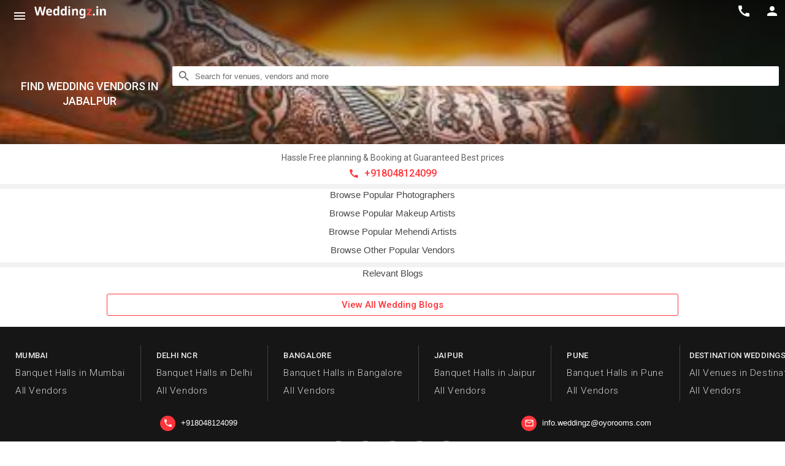

--- FILE ---
content_type: text/html; charset=utf-8
request_url: https://m.weddingz.in/jabalpur/vendors/
body_size: 36514
content:
<!DOCTYPE html>






<html lang="en">

<head>

<title>Wedding Vendors in Jabalpur</title>


<meta name="description" content="Find Best Wedding Vendors, Wedding Planners, Wedding Photographers, Bridal Makeup Artists, Wedding Caterers, Wedding Decorators, Wedding DJs and Other Wedding Organizers in Jabalpur - Save 30 percent on Wedding Costs. Book Now." />
<meta name="keywords" content="wedding vendors in Jabalpur, wedding photographers, bridal makeup artist, wedding caterers, wedding planners, wedding decorators, wedding djs, wedding invitation card vendors, wedding music bands, wedding orchestra, wedding anchors" />



<meta property="og:title" content="Wedding Vendors in Jabalpur" />
<meta property="og:url" content="https://weddingz.in/jabalpur/vendors/" />

<meta property="og:description" content="Find Best Wedding Vendors, Wedding Planners, Wedding Photographers, Bridal Makeup Artists, Wedding Caterers, Wedding Decorators, Wedding DJs and Other Wedding Organizers in Jabalpur - Save 30 percent on Wedding Costs. Book Now." />
<meta property="og:image" content="https://media.weddingz.in/images/c50d7758ded2ed2862d68c4230bb7d15/Screenshot_2016-10-08-00-43-08.jpg" />
<meta property="og:type" content="website" />
<meta property="og:site_name" content="Weddingz" />



<meta name="twitter:card" content="summary_large_image">
<meta name="twitter:site" content="@WeddingZIndia">
<meta name="twitter:creator" content="@WeddingZIndia">
<meta name="twitter:title" content="Wedding Vendors in Jabalpur" />
<meta name="twitter:url" content="https://weddingz.in/jabalpur/vendors/" />
<meta name="twitter:description" content="Find Best Wedding Vendors, Wedding Planners, Wedding Photographers, Bridal Makeup Artists, Wedding Caterers, Wedding Decorators, Wedding DJs and Other Wedding Organizers in Jabalpur - Save 30 percent on Wedding Costs. Book Now." />
<meta name="twitter:image" content="https://media.weddingz.in/images/c50d7758ded2ed2862d68c4230bb7d15/Screenshot_2016-10-08-00-43-08.jpg" />



<meta itemprop="name" content="Wedding Vendors in Jabalpur" />
<meta itemprop="url" content="https://weddingz.in/jabalpur/vendors/" />
<meta itemprop="description" content="Find Best Wedding Vendors, Wedding Planners, Wedding Photographers, Bridal Makeup Artists, Wedding Caterers, Wedding Decorators, Wedding DJs and Other Wedding Organizers in Jabalpur - Save 30 percent on Wedding Costs. Book Now." />
<meta itemprop="image" content="https://media.weddingz.in/images/c50d7758ded2ed2862d68c4230bb7d15/Screenshot_2016-10-08-00-43-08.jpg" />




  
  <link rel="canonical" href="https://weddingz.in/jabalpur/vendors/">
  
  <link rel="stylesheet" href="https://fonts.googleapis.com/css?family=Roboto:300,400,500,700" type="text/css">
  <link rel="stylesheet" href="https://fonts.googleapis.com/icon?family=Material+Icons">
  <meta http-equiv="content-type" content="text/html; charset=UTF-8">
  <meta charset="utf-8">

  <meta name="generator" content="#" />
  <meta name="viewport" content="width=device-width, initial-scale=1.0, maximum-scale=1.0, user-scalable=0" />
  <meta property="al:ios:url" content="weddingz://jabalpur/vendors/" />
  <meta property="al:ios:app_store_id" content="1465687681" />
  <meta property="al:ios:app_name" content="Weddingz.in" />

  <meta property="al:android:url" content="weddingz://jabalpur/vendors/" />
  <meta property="al:android:app_name" content="Weddingz.in" />
  <meta property="al:android:package" content="com.oyorooms.weddingz.content" />

  <meta property="al:web:url" content="https://m.weddingz.in/jabalpur/vendors/" />
  
  
  <meta name="google-site-verification" content="sDx8prC_X3EbATuuG4PPBlh-FlTeEKn9g1OA7Hag34I" />
  
  <link rel="icon" type="image/x-icon" href="https://d3n56ro59bjwa6.cloudfront.net/img/favicon.png">
  
  
  

  <!--[if lt IE 9]>
      <script src="//html5shim.googlecode.com/svn/trunk/html5.js"></script>
    <![endif]-->

<!--  <link rel="shortcut icon" href="#">-->
<!--  <link rel="apple-touch-icon" href="#">-->
<!--  <link rel="apple-touch-icon" sizes="72x72" href="#">-->
<!--  <link rel="apple-touch-icon" sizes="114x114" href="#">-->
  
	
	<link href="https://d3n56ro59bjwa6.cloudfront.net/dist/css/7.42/mobile/global-optimize.min.css" rel="stylesheet" />

	<link href="https://d3n56ro59bjwa6.cloudfront.net/dist/css/7.42/mobile/home-optimize.min.css" rel="stylesheet" />

  
</head>

<body class="">
    
  <input type="hidden" value="False" id="user_dev">
  <input type="hidden" value="False" id="user_dashboard">
  <script>
    function disableScreen() {
      var album_str, page_url;
      page_url = window.location.href;
      album_str = page_url.indexOf('#global-search');
      if (album_str > 1) {
        var div = document.createElement("div");
        div.className += "disabled_screen";
        document.body.appendChild(div);
      }
    }
    disableScreen();
  </script>
  <div class="site-wrapper">
    

	

<div id="fb-root"></div>
<script id="allauth-facebook-settings" type="application/json">
{"cancelUrl": "https://m.weddingz.in/accounts/social/login/cancelled/", "loginByTokenUrl": "https://m.weddingz.in/accounts/facebook/login/token/", "version": "v2.4", "logoutUrl": "https://m.weddingz.in/accounts/logout/", "loginOptions": {"scope": "email,public_profile,user_friends"}, "appId": "1475224516114304", "locale": "en_US", "loginUrl": "https://m.weddingz.in/accounts/facebook/login/", "csrfToken": "SPnEtLsH887VGbiBAzH3QemOnN2lw9dd", "errorUrl": "https://m.weddingz.in/accounts/social/login/error/"}
</script>
<script type="text/javascript" src="https://d3n56ro59bjwa6.cloudfront.net/facebook/js/fbconnect.js"></script>

	

	
		
		

	
	<!-- My IdeaBook -->
	<!-- 
		
	 -->
	<!-- My IdeaBook -->

	
	<!-- Sticky Get started bar -->


	
		
			<div class="fixed-actions overall" data-id="294">
				<div class="mdl-card__actions">
					<button type="button" data-form-id="get_quote" data-form-type="short_form" data-source="mobile-sticky-footer" class="get-quote-btn mdl-button mdl-js-button mdl-button--colored mdl-button--fullwidth" data-upgraded=",MaterialButton">
						Get Started <div class="mdl-spinner mdl-spinner--single-color mdl-js-spinner hidden"></div>
					</button>
				</div>
			</div>
		
	
	<input type="hidden" value=all_wedding_vendors class="search-url">
	<div class="mdl-layout mdl-js-layout mdl-layout--fixed-header has-drawer is-small-screen is-upgraded">

		<div class="covid-creative imagePopup" id="covid-creative">
			<img class="covid-creative__image" id="covid-image" src="/static/img/covid-image-mobile.png" />
			<div class="covid-creative__close imagePopup__close">&times;</div>
		</div>

		<div class="freeRescheduling-creative imagePopup" id="freeRescheduling-creative">
			<img class="freeRescheduling-creative__image" id="freeRescheduling-image" src="/static/img/Free-rescheduling-pop-up.png" />
			<div class="freeRescheduling-creative__close imagePopup__close">&times;</div>
		</div>

		<div class="tokenAmount-creative imagePopup" id="tokenAmount-creative">
			<img class="tokenAmount-creative__image" id="tokenAmount-image" src="/static/img/Token-amount-pop-up-02.png" />
			<div class="tokenAmount-creative__close imagePopup__close">&times;</div>
		</div>
		 
		<div id="website--header" class="android-header mdl-layout__header mdl-layout__header--waterfall dark-header">
			<div class="mdl-layout__header-row">
				<span class="android-mobile-title mdl-layout-title">
					<a href="/" title="Weddingz.in - India's Largest Wedding Site. Find, Compare and Book from thousands of Venues and Services. Best Prices Guaranteed. Updated Contact Details, Pictures and Prices">
						<img class="android-logo-image" src="https://d3n56ro59bjwa6.cloudfront.net/img/weddingz-transperent.png" width="120">
					</a>
				</span>
				
				
				<span class="call-weddingz">
					<a href="tel:+918048124099" class="facetime-call">
						<i class="material-icons">&#xE0B0;</i>
					</a>
					
						
							<a href="#" class="goto signin-trigger">
								<i class="material-icons">&#xE7FD;</i>
							</a>
						
					
				</span>
			</div>
			<!-- <div class="mdl-layout__header-row search">
				<div class="search-bar-top open-popup fake-search">
					<i class="material-icons">search</i>
					<span class="search-text">What are you looking for?</span>
				</div>
			</div> -->
		</div>

		<div class="mdl-layout__drawer">
			<header class="drawer-header">
				
						<img src="https://d3n56ro59bjwa6.cloudfront.net/img/guest-user.png" class="avatar">
					
				<div class="image-overlay"></div>
				<div class="avatar-dropdown">

					
						<span style="max-width:200px; width:200px">
							<button class="login avatar_login" id="avatar_login" style="background-color: transparent; border-color: transparent; width: 100%; text-align: left;">
								My Wedding
							</button>
						</span>
					
				</div>
			</header>

			<nav class="mdl-navigation">

				<div class="city-wrap">
					<div class="city-tag">
						City:
					</div>
					<div class="city-select">
						<select class="form-control state select-city" >
							
							
							
								<option value="mumbai"  >Mumbai</option>
							
								<option value="kolkata"  >Kolkata</option>
							
								<option value="lucknow"  >Lucknow</option>
							
								<option value="patna"  >Patna</option>
							
								<option value="delhi"  >Delhi NCR</option>
							
								<option value="pune"  >Pune</option>
							
								<option value="jaipur"  >Jaipur</option>
							
								<option value="nagpur"  >Nagpur</option>
							
								<option value="ghaziabad"  >Ghaziabad</option>
							
								<option value="nashik"  >Nashik</option>
							
								<option value="noida"  >Noida</option>
							
								<option value="gurugram"  >Gurugram</option>
							
								<option value="faridabad"  >Faridabad</option>
							
								<option value="bhubaneswar"  >Bhubaneswar</option>
							
								<option value="puri"  >Puri</option>
							
								<option value="hyderabad"  >Hyderabad</option>
							
								<option value="chandigarh"  >Chandigarh</option>
							
								<option value="indore"  >Indore</option>
							
								<option value="ahmedabad"  >Ahmedabad</option>
							
								<option value="bhopal"  >Bhopal</option>
							
								<option value="ranchi"  >Ranchi</option>
							
								<option value="varanasi"  >Varanasi</option>
							
								<option value="baroda"  >Baroda</option>
							
								<option value="bangalore"  >Bangalore</option>
							
								<option value="guwahati"  >Guwahati</option>
							
								<option value="raipur"  >Raipur</option>
							
								<option value="surat"  >Surat</option>
							
								<option value="amritsar"  >Amritsar</option>
							
								<option value="chennai"  >Chennai</option>
							
								<option value="dehradun"  >Dehradun</option>
							
								<option value="jim-corbett"  >Jim-Corbett</option>
							
								<option value="kanpur"  >Kanpur</option>
							
								<option value="meerut"  >Meerut</option>
							
								<option value="prayagraj"  >Prayagraj</option>
							
								<option value="mysore"  >Mysore</option>
							
								<option value="bareilly"  >Bareilly</option>
							
								<option value="dhanbad"  >Dhanbad</option>
							
								<option value="srinagar"  >Srinagar</option>
							
								<option value="agra"  >Agra</option>
							
								<option value="ajmer"  >Ajmer</option>
							
								<option value="alibag"  >Alibag</option>
							
								<option value="aligarh"  >Aligarh</option>
							
								<option value="alleppey"  >Alleppey</option>
							
								<option value="alwar"  >Alwar</option>
							
								<option value="asansol"  >Asansol</option>
							
								<option value="aurangabad"  >Aurangabad</option>
							
								<option value="bharatpur"  >Bharatpur</option>
							
								<option value="bikaner"  >Bikaner</option>
							
								<option value="chittorgarh"  >Chittorgarh</option>
							
								<option value="coimbatore"  >Coimbatore</option>
							
								<option value="cuttack"  >Cuttack</option>
							
								<option value="daman-and-diu"  >Daman-And-Diu</option>
							
								<option value="dharamshala"  >Dharamshala</option>
							
								<option value="digha"  >Digha</option>
							
								<option value="durgapur"  >Durgapur</option>
							
								<option value="gandhinagar"  >Gandhinagar</option>
							
								<option value="gangtok"  >Gangtok</option>
							
								<option value="goa"  >Goa</option>
							
								<option value="gwalior"  >Gwalior</option>
							
								<option value="haridwar"  >Haridwar</option>
							
								<option value="howrah"  >Howrah</option>
							
								<option value="igatpuri"  >Igatpuri</option>
							
								<option value="jabalpur"  selected  >Jabalpur</option>
							
								<option value="jaisalmer"  >Jaisalmer</option>
							
								<option value="jalandhar"  >Jalandhar</option>
							
								<option value="jammu"  >Jammu</option>
							
								<option value="jamshedpur"  >Jamshedpur</option>
							
								<option value="jhansi"  >Jhansi</option>
							
								<option value="jodhpur"  >Jodhpur</option>
							
								<option value="karjat"  >Karjat</option>
							
								<option value="karnal"  >Karnal</option>
							
								<option value="khajuraho"  >Khajuraho</option>
							
								<option value="kochi"  >Kochi</option>
							
								<option value="kota"  >Kota</option>
							
								<option value="kumbhalgarh"  >Kumbhalgarh</option>
							
								<option value="lavasa"  >Lavasa</option>
							
								<option value="lonavala"  >Lonavala</option>
							
								<option value="ludhiana"  >Ludhiana</option>
							
								<option value="mahabaleshwar"  >Mahabaleshwar</option>
							
								<option value="mandawa"  >Mandawa</option>
							
								<option value="matheran"  >Matheran</option>
							
								<option value="mathura"  >Mathura</option>
							
								<option value="moradabad"  >Moradabad</option>
							
								<option value="mussoorie"  >Mussoorie</option>
							
								<option value="nainital"  >Nainital</option>
							
								<option value="neemrana"  >Neemrana</option>
							
								<option value="panipat"  >Panipat</option>
							
								<option value="patiala"  >Patiala</option>
							
								<option value="pushkar"  >Pushkar</option>
							
								<option value="rajkot"  >Rajkot</option>
							
								<option value="ranakpur"  >Ranakpur</option>
							
								<option value="ranthambore"  >Ranthambore</option>
							
								<option value="ratnagiri"  >Ratnagiri</option>
							
								<option value="rishikesh"  >Rishikesh</option>
							
								<option value="rohtak"  >Rohtak</option>
							
								<option value="shimla"  >Shimla</option>
							
								<option value="shirdi"  >Shirdi</option>
							
								<option value="siliguri"  >Siliguri</option>
							
								<option value="silvassa"  >Silvassa</option>
							
								<option value="sonipat"  >Sonipat</option>
							
								<option value="tirupati"  >Tirupati</option>
							
								<option value="trivandrum"  >Trivandrum</option>
							
								<option value="udaipur"  >Udaipur</option>
							
								<option value="ujjain"  >Ujjain</option>
							
								<option value="visakhapatnam"  >Visakhapatnam</option>
							
							<option value="destination-wedding" >Destination Wedding</option>
						</select>
					</div>
				</div>

				<div class="drawer-separator"></div>

				<a class="mdl-navigation__link" href="https://m.weddingz.in/">Home</a>
				<a class="mdl-navigation__link" href="https://m.weddingz.in/banquet-halls/jabalpur/all/">Banquet Halls</a>
				<a class="mdl-navigation__link" href="https://m.weddingz.in/jabalpur/vendors/">Vendors</a>
				<!-- <a class="mdl-navigation__link" href="https://m.weddingz.in/shop/home/">Shop</a> -->
				<a class="mdl-navigation__link" href="https://m.weddingz.in/blog/">Blog</a>
				<a class="mdl-navigation__link" href="https://m.weddingz.in/real-weddings">Real Weddings</a>
				<a class="mdl-navigation__link" href="https://m.weddingz.in/indian-wedding-ideas/">Photos</a>

				<div class="drawer-separator"></div>

				
				
					<a class="mdl-navigation__link" href="https://m.weddingz.in/banquet-halls/jabalpur/deals/">Deals</a>
				

				
				
					<a class="mdl-navigation__link" href="https://m.weddingz.in/banquet-halls/jabalpur/all/?isWeddingzAssured=true">WZ assured <span class="wishlist-venue-count" style="left:98px;">NEW</span></a>
				
					
				
					<div class="drawer-separator"></div>
				


				<a class="mdl-navigation__link" href="https://m.weddingz.in/testimonials/">Testimonials</a>
				<a class="mdl-navigation__link" href="https://m.weddingz.in/why-weddingz/">Why Weddingz</a>
				<!-- <a class="mdl-navigation__link" href="https://m.weddingz.in/fees/">Our Fees</a> -->

				<div class="drawer-separator"></div>

				

				
					<a class="user_dashboard_logout mdl-navigation__link hidden" href="https://m.weddingz.in/accounts/logout/">Logout</a>
				

				<div class="user_dashboard_logout drawer-separator hidden"></div>

				<a class="mdl-navigation__link" href="https://m.weddingz.in/partner-with-us/" style="color: #ff353b;">List your Business</a>

			</nav>
		</div>
		<main class="mdl-layout__content">
			

	<input type="hidden" value="vendor_popup" id="vendor_popup">

	<div class="main-banner vendor-banner"  style="background-image: url('https://media.weddingz.in/images/c50d7758ded2ed2862d68c4230bb7d15/Screenshot_2016-10-08-00-43-08.jpg')">
		<div class="banner-content">
			<div class="banner-overlay"></div>
			<h1>Find Wedding Vendors  in   jabalpur </h1>
		</div>
		<div class="vendor-search universal_srch search_btn">
			<i class="material-icons">search</i>
			<span class="search-text">Search for venues, vendors and more</span>
		</div>
	</div>

	

<div class="cta-box">
	<div class="cta-text">
		<h2>Hassle Free planning &amp; Booking at Guaranteed Best prices</h2>
		<!-- Plan &amp; Book Hassle Free at Our Guaranteed Best Prices -->
	</div>
	
	<a href="tel:+918048124099">
		<div class="cta-action call_me_action">
			<i class="material-icons">&#xE0B0;</i>
		</div>
		<div class="cta-number">
			+918048124099
		</div>
	</a>
	<div class="clearfix"></div>
</div>

	
	
	
		
	<div class="mdl-grid">

		<script id="masonary-vendors-data-template" type="text/x-handlebars-template">

	<div class="trending-vendors-w">
		<div class="sec-title">Browse Popular Photographers</div>
		<div class="card-grid">
			
			{{# each masonary_data }}
				{{#ifEquals type "Photographer"}}
					{{#if image }}
						<div class="deal-entry deal-entry-sm grid-item {{ type_class }}">

							<div class="image">
								<a href="{{ url }}" title="{{ title }}">
									<div class="card-image" style="display: block; background-image: url('{{ image }}');"></div>
								</a>
							</div>
								
							<div class="mdl-grid mdl-grid--no-spacing">
								<div class="mdl-cell mdl-cell--3-col-phone">
									<div class="title">
										<a href="{{ url }}" title="{{ title }}">
											{{ title }}
										</a>
									</div>
									<ul class="vendor-tags">
											<li>{{ tags }}</li>
									</ul>
								</div>
								<div class="mdl-cell mdl-cell--1-col-phone">
									<div class="icon-holder homeVendors">
										<i class="icon-vendor {{ type_class }}"></i>
									</div>
								</div>
							</div>

						</div>
					{{/if }}
				{{/ifEquals}}
			{{/each}}
			
		</div>
	</div>
	<div class="trending-vendors-w">
		<div class="sec-title">Browse Popular Makeup Artists</div>
		<div class="card-grid">
			
			{{# each masonary_data }}
				{{#ifEquals type "Makeup-Artists" }}
					{{#if image }}
						<div class="deal-entry deal-entry-sm grid-item {{ type_class }}">

							<div class="image">
								<a href="{{ url }}" title="{{ title }}">
									<div class="card-image" style="display: block; background-image: url('{{ image }}');"></div>
								</a>
							</div>
								
							<div class="mdl-grid mdl-grid--no-spacing">
								<div class="mdl-cell mdl-cell--3-col-phone">
									<div class="title">
										<a href="{{ url }}" title="{{ title }}">
											{{ title }}
										</a>
									</div>
									<ul class="vendor-tags">
											<li>{{ tags }}</li>
									</ul>
								</div>
								<div class="mdl-cell mdl-cell--1-col-phone">
									<div class="icon-holder homeVendors">
										<i class="icon-vendor {{ type_class }}"></i>
									</div>
								</div>
							</div>

						</div>
					{{/if }}
				{{/ifEquals}}
			{{/each}}
			
		</div>
	</div>
	<div class="trending-vendors-w">
		<div class="sec-title">Browse Popular Mehendi Artists</div>
		<div class="card-grid">
			
			{{# each masonary_data }}
				{{#ifEquals type "mehendi-artists"}}
					{{#if image }}
						<div class="deal-entry deal-entry-sm grid-item {{ type_class }}">

							<div class="image">
								<a href="{{ url }}" title="{{ title }}">
									<div class="card-image" style="display: block; background-image: url('{{ image }}');"></div>
								</a>
							</div>
								
							<div class="mdl-grid mdl-grid--no-spacing">
								<div class="mdl-cell mdl-cell--3-col-phone">
									<div class="title">
										<a href="{{ url }}" title="{{ title }}">
											{{ title }}
										</a>
									</div>
									<ul class="vendor-tags">
											<li>{{ tags }}</li>
									</ul>
								</div>
								<div class="mdl-cell mdl-cell--1-col-phone">
									<div class="icon-holder homeVendors">
										<i class="icon-vendor {{ type_class }}"></i>
									</div>
								</div>
							</div>

						</div>
					{{/if }}
				{{/ifEquals}}
			{{/each}}
			
		</div>
	</div>
	<div class="trending-vendors-w">
		<div class="sec-title">Browse Other Popular Vendors</div>
		<div class="card-grid">
			
			{{# each masonary_data }}
				{{#ifNotEqualsMulti type "Photographer" "Makeup-Artists" "mehendi-artists"}}
					{{#if image }}
						<div class="deal-entry deal-entry-sm grid-item {{ type_class }}">

							<div class="image">
								<a href="{{ url }}" title="{{ title }}">
									<div class="card-image" style="display: block; background-image: url('{{ image }}');"></div>
								</a>
							</div>
								
							<div class="mdl-grid mdl-grid--no-spacing">
								<div class="mdl-cell mdl-cell--3-col-phone">
									<div class="title">
										<a href="{{ url }}" title="{{ title }}">
											{{ title }}
										</a>
									</div>
									<ul class="vendor-tags">
											<li>{{ tags }}</li>
									</ul>
								</div>
								<div class="mdl-cell mdl-cell--1-col-phone">
									<div class="icon-holder homeVendors">
										<i class="icon-vendor {{ type_class }}"></i>
									</div>
								</div>
							</div>

						</div>
					{{/if }}
				{{/ifNotEqualsMulti}}
			{{/each}}
			
		</div>
	</div>
</script>

<div class="masonary-container" >
	<div class=" masonary-data-grid" data-masonary="{&quot;count&quot;: 24, &quot;filters&quot;: {&quot;city&quot;: &quot;jabalpur&quot;, &quot;types&quot;: [&quot;photography&quot;, &quot;makeup-artists&quot;, &quot;mehendi-artists&quot;, &quot;music&quot;, &quot;decorators&quot;, &quot;transportation&quot;], &quot;sort_by&quot;: &quot;title&quot;}}" data-template="masonary-vendors-data-template">
	</div>

	<input type="hidden" class="load-more-url" value="/v1.0/api/get-trending-views/">
</div>


	</div>

<input type="hidden" class="load-blogs-url" value="/v1.0/api/get-venue-vendors-trending-views/">
	<div class="trending-vendors-w categoryBlog blog-holder">
			<!-- Blogs section -->

		<div class="sec-title blogTitle">Relevant Blogs</div>

		<div class="mdl-grid">
				
			<script id="masonary-data-template" type="text/x-handlebars-template">
	
	{{# each masonary_data }}
	<a href="{{ url }}" target="_blank" class="image-link">
		<div class="popularBlogs grid-item {{ type_class }}">
			<div class="thumbnail lazy-img" data-original="{{ image }}" title="{{ title }}{{#ifEquals type_class 'real-wed'}}'s wedding{{/ifEquals}}">
				
				<!-- <img alt="{{ title }}" class="img-responsive landing-featured-img lazy" src="{{ image }}"> -->


				{{#ifEquals type 'blog-post' }}
					<div class="date">
						<i class="material-icons">perm_contact_calendar</i> {{ date }}
					</div>
				{{/ifEquals }}


				{{#ifEquals type 'real-wedding' }}
					<div class="realSection">
						<div class="item-title real-wedding-name">
						{{ title }}
						<span class="item-city">
							<i class="material-icons">&#xE0C8;</i> {{ city }}
						</span>						
						</div>
					</div>
				{{/ifEquals }}

				
			</div>

			<div class="blog-content">
				<div class="item-info">

					{{#ifEquals type 'blog-post' }}
						<div class="blog-content__heading">
							<a href="{{ url }}" target="_blank">{{ title }}</a>
						</div>								
					{{/ifEquals }}

				

					{{#ifEquals type 'real-wedding' }}
					<div class="blog-content__heading">
						{{{ intro }}}
					</div>
					{{/ifEquals }}

					<div class="blog-content__summary">
						{{{ summary }}}
					</div>
				
				</div>
			</div>
		</div>
		</a>
	{{/each}}
	
</script>

<div class="masonary-container" >
	<div class="blogHolder card-slider masonary-data-grid" data-masonary="{&quot;count&quot;: 24, &quot;filters&quot;: {&quot;blog-post-filters&quot;: {&quot;city&quot;: &quot;jabalpur&quot;, &quot;meta_key&quot;: &quot;vendors_homepage&quot;}, &quot;types&quot;: [&quot;blog-posts&quot;], &quot;sort_by&quot;: &quot;title&quot;}}" data-template="masonary-data-template">
	</div>

	<div class="loading-results">
		<div class="w-loader"></div>
	</div>

	<input type="hidden" class="load-more-url" value="/v1.0/api/get-trending-views/">
<!-- 	<div class="text-center mTop-20">
		<a href="#" class="load-more btn btn-curved">Load More</a>
	</div> -->

	<div class="text-center mTop-20 viewAll">
		<a href="/blog" class="mdl-button mdl-js-button mdl-js-ripple-effect brand-btn brand_link_btn">View All Wedding Blogs<span class="mdl-button__ripple-container"><span class="mdl-ripple is-animating" ></span></span></a>
	</div>

	<div class="text-center mTop-20 viewAll-vendor">
		<a href="/real-weddings" class="mdl-button mdl-js-button mdl-js-ripple-effect brand-btn brand_link_btn">View All Real Weddings<span class="mdl-button__ripple-container"><span class="mdl-ripple is-animating" ></span></span></a>
	</div>



</div>


		</div>

	</div>

	<div class="slide-search srch-venue">
	<div class="back-section">
		<div class="back-btn main_back">
			<i class="material-icons">&#xE5C4;</i>
		</div>
		<div class="back-title">
			Search by
		</div>
		<div class="clearfix"></div>
	</div>
	<div class="slide-content custom-field w-location">
		







<style>
	.btn--city.search_home__box {
		display: none;
	}
</style>

<div class="search_home search_body">
	<div>
		<!-- <div class="btn--city search_home__box">
			<img src="/static/img/icons/navigation_icon.png" alt="Navigation Icon" class="img-type_two"><span>City - </span><span id="city_name">Jabalpur</span><i class="material-icons icon_down">&#xE313;</i>
		</div> -->

		




	<div class="btn--category search_home__box">
		<img src="/static/img/icons/category_vendor.png" alt="Category Icon" class="img-type_one">
		<span>Category - </span><span class="category_name">All Wedding Vendors</span>
		<i class="material-icons icon_down">&#xE313;</i>
	</div>

	<div class="btn--city search_home__box">
		<img src="/static/img/icons/navigation_icon.png" alt="Navigation Icon" class="img-type_two"><span>City - </span><span id="city_name">Jabalpur</span><i class="material-icons icon_down">&#xE313;</i>
	</div>

	<div class="search_home__search text">
		<a href="https://m.weddingz.in/jabalpur/vendors/" title=" in Jabalpur">
			Go
		</a>
	</div>



	</div>


	<div class="for-vary for-venues  hidden ">
		<div class="search_home__heading text-center">
			<h5>Or further filter by venue name  or locality</h5>
		</div>

		<div class="btn--venueName no-margin search_home__box">
			<img src="/static/img/icons/search_icon.png" alt="Search Icon" class="img-type_two"><span>Search by venue name</span>
		</div>
		
		
			
			<div class="search_home__or text-center">
				<h5>Or</h5>
			</div>

			<div class="btn--venueLocality search_home__box">
				<img src="/static/img/icons/search_icon.png" alt="Search Icon" class="img-type_two"><span>Search venues in your locality</span>
			</div>

		

		<div class="search_home__line">
			<hr >	
		</div>

		<div class="search_home__key">
			<div class="search_home__heading">
				<h4 class="text-center">Key Searches</h4>
			</div>
			<div>
				<div class="search_home__heading">
					<h5>Key Localities</h5>
				</div>
				<!-- templates-city-places.html -->
				<div class="search_home__key__localities">
					
						

<ul>
	
			







	
		
			<li>
				<a title="Banquet Halls in Adhartal, Jabalpur | Weddingz"  href="https://m.weddingz.in/banquet-halls/jabalpur/adhartal/"  class="k-area"><i class="ti-location-pin chev-right"></i>Adhartal</a></li>
		
			<li>
				<a title="Banquet Halls in Garha, Jabalpur | Weddingz"  href="https://m.weddingz.in/banquet-halls/jabalpur/garha/"  class="k-area"><i class="ti-location-pin chev-right"></i>Garha</a></li>
		
			<li>
				<a title="Banquet Halls in Karmeta, Jabalpur | Weddingz"  href="https://m.weddingz.in/banquet-halls/jabalpur/karmeta/"  class="k-area"><i class="ti-location-pin chev-right"></i>Karmeta</a></li>
		
			<li>
				<a title="Banquet Halls in Madan mahal, Jabalpur | Weddingz"  href="https://m.weddingz.in/banquet-halls/jabalpur/madan-mahal/"  class="k-area"><i class="ti-location-pin chev-right"></i>Madan Mahal</a></li>
		
			<li>
				<a title="Banquet Halls in Napier town, Jabalpur | Weddingz"  href="https://m.weddingz.in/banquet-halls/jabalpur/napier-town/"  class="k-area"><i class="ti-location-pin chev-right"></i>Napier Town</a></li>
		
			<li>
				<a title="Banquet Halls in South civil lines, Jabalpur | Weddingz"  href="https://m.weddingz.in/banquet-halls/jabalpur/south-civil-lines/"  class="k-area"><i class="ti-location-pin chev-right"></i>South Civil Lines</a></li>
		
			<li>
				<a title="Banquet Halls in Tilwara road, Jabalpur | Weddingz"  href="https://m.weddingz.in/banquet-halls/jabalpur/tilwara-road/"  class="k-area"><i class="ti-location-pin chev-right"></i>Tilwara Road</a></li>
		
			<li>
				<a title="Banquet Halls in Vijay nagar, Jabalpur | Weddingz"  href="https://m.weddingz.in/banquet-halls/jabalpur/vijay-nagar/"  class="k-area"><i class="ti-location-pin chev-right"></i>Vijay Nagar</a></li>
		
			<li>
				<a title="Banquet Halls in Wright town, Jabalpur | Weddingz"  href="https://m.weddingz.in/banquet-halls/jabalpur/wright-town/"  class="k-area"><i class="ti-location-pin chev-right"></i>Wright Town</a></li>
		
	

	
</ul>

					
				</div>
			</div>
			<div>
				<div class="search_home__heading">
					<h5>Key Venues</h5>
				</div>
				
				<div class="search_home__key__venues">
					<ul>
						



	<li>
		<a title="Hotel Options Lawns" href="/jabalpur/hotel-options-lawns-bhedaghat/">Hotel Options Lawns</a>
	</li>

	<li>
		<a title="Hotel Samdareeya" href="/jabalpur/hotel-samdareeya-napier-town/">Hotel Samdareeya</a>
	</li>

	<li>
		<a title="Paharia Palace and Barat Ghar" href="/jabalpur/paharia-palace-and-barat-ghar-adhartal/">Paharia Palace and Barat Ghar</a>
	</li>

	<li>
		<a title="Sea World Water Park" href="/jabalpur/sea-world-water-park-bhedaghat/">Sea World Water Park</a>
	</li>

	<li>
		<a title="The Royal Palms Marriage Garden" href="/jabalpur/the-royal-palms-marriage-garden-madan-mahal/">The Royal Palms Marriage Garden</a>
	</li>

	<li>
		<a title="Vijan Mahal" href="/jabalpur/vijan-mahal-tilhari/">Vijan Mahal</a>
	</li>

					</ul>
				</div>
			</div>
		</div>
	</div>

	<div class="for-vary for-blogs search_home__blogs  hidden ">
		<div class="search_home__heading text-center">
			<h5>Or further search by keywords</h5>
		</div>
		<div class="blogs_search">
			<form method="GET" action="/blog-search">
				<div class="mdl-textfield mdl-js-textfield mdl-textfield--floating-label search_home__box">
					<img src="/static/img/icons/search_icon.png" alt="Search Icon" class="img-type_three">
					<input id="search" data-searchurl="search?=" name="q" class="mdl-textfield__input text filter-container filter ppp search-input locality-input" placeholder="Enter search term...">
					<label class="mdl-textfield__label" for="search"></label>
					<button type="submit">Go</button>
				</div>
				<!-- <div class="blogs_search__button">
					<button type="submit">Go</button>
				</div> -->
			</form>
		</div>
		<!-- <div class="blogs_list">
			<h5>Blog Category</h5>
			
			<ul>
				
					<li>
						<a href="https://m.weddingz.in/blog/category/wedding-venues/"> Wedding Venues -  </a>
					</li>
				
					<li>
						<a href="https://m.weddingz.in/blog/category/wedding-planning-and-ideas/"> Wedding Planning and Ideas -  </a>
					</li>
				
					<li>
						<a href="https://m.weddingz.in/blog/category/bridal-wear/"> Bridal Wear -  </a>
					</li>
				
					<li>
						<a href="https://m.weddingz.in/blog/category/real-wedding-stories/"> Real Wedding Stories -  </a>
					</li>
				
					<li>
						<a href="https://m.weddingz.in/blog/category/bridal-look/"> Bridal Look -  </a>
					</li>
				
					<li>
						<a href="https://m.weddingz.in/blog/category/wedding-ideas/"> Wedding Ideas -  </a>
					</li>
				
					<li>
						<a href="https://m.weddingz.in/blog/category/wedding-planning/"> Wedding Planning -  </a>
					</li>
				
					<li>
						<a href="https://m.weddingz.in/blog/category/wedding-vendors/"> Wedding Vendors -  </a>
					</li>
				
					<li>
						<a href="https://m.weddingz.in/blog/category/cities/"> Cities -  </a>
					</li>
				
					<li>
						<a href="https://m.weddingz.in/blog/category/bridal-and-grooms-wear/"> Bridal and Groom&#39;s Wear -  </a>
					</li>
				
					<li>
						<a href="https://m.weddingz.in/blog/category/communities/"> Communities -  </a>
					</li>
				
					<li>
						<a href="https://m.weddingz.in/blog/category/wedding-photography/"> Wedding Photography -  </a>
					</li>
				
					<li>
						<a href="https://m.weddingz.in/blog/category/wedding-decor/"> Wedding Décor -  </a>
					</li>
				
					<li>
						<a href="https://m.weddingz.in/blog/category/wedding-services/"> Wedding Services -  </a>
					</li>
				
					<li>
						<a href="https://m.weddingz.in/blog/category/destination-wedding-blogs/"> Destination Weddings -  </a>
					</li>
				
					<li>
						<a href="https://m.weddingz.in/blog/category/bridal-mehendi-and-makeup/"> Bridal Mehendi and Makeup -  </a>
					</li>
				
					<li>
						<a href="https://m.weddingz.in/blog/category/wedding-stories/"> Wedding Stories -  </a>
					</li>
				
					<li>
						<a href="https://m.weddingz.in/blog/category/about-weddingz/"> About Weddingz -  </a>
					</li>
				
					<li>
						<a href="https://m.weddingz.in/blog/category/woes-to-vows-weddingz-advice/"> Woes to Vows: Weddingz Advice -  </a>
					</li>
				
					<li>
						<a href="https://m.weddingz.in/blog/category/special-offers/"> Special Offers -  </a>
					</li>
				
					<li>
						<a href="https://m.weddingz.in/blog/category/mice-events/"> MICE Events -  </a>
					</li>
				
					<li>
						<a href="https://m.weddingz.in/blog/category/event-decorations/"> Event Decorations -  </a>
					</li>
				
					<li>
						<a href="https://m.weddingz.in/blog/category/holi-party/"> Holi party -  </a>
					</li>
				
					<li>
						<a href="https://m.weddingz.in/blog/category/social-events/"> Social Events -  </a>
					</li>
				
			</ul>
		</div> -->
	</div>

	<div class="for-vary for-shops search_home__shops hidden">
		<div class="search_home__heading text-center">
			<h5>Or further search by Shop Name</h5>
		</div>
		<div class="blogs_search">
			<form method="GET" action="/blog-search">
				<div class="mdl-textfield mdl-js-textfield mdl-textfield--floating-label search_home__box">
					<input id="search" data-searchurl="search?=" type="search" data-searchurl="search?=" name="q" id="iisearch" maxlength="150" class="mdl-textfield__input auto-suggestion search-input" >
					<label class="mdl-textfield__label" for="search">Search Shop</label>
					<img src="/static/img/icons/search_icon.png" alt="Search Icon" id="ii-find" class="shop-srch-btn img-type_three" onClick="return empty()">
				</div>
			</form>
		</div>
	</div>

</div>




<!-- <div class="search_city">
	<div class="back-section">
		<div class="back-btn back-btn_city">
			<i class="material-icons">&#xE5C4;</i>
		</div>
		<div class="back-title">
			Select City
		</div>
	</div>
	<div class="search_body">
		<div class="search_city__box">
			<img src="/static/img/icons/navigation_icon.png" alt="Navigation Icon" class="img-type_two"><span>Current City - <strong>Jabalpur</strong></span>
		</div>

		
		

		<div class="search_city__list">
			<ul>
				<input type="hidden" value="jabalpur" id="current_city">
				
					<li>
						<a href="https://m.weddingz.in/Mumbai/#global-search" city-name="mumbai">
							Mumbai
						</a>
					</li>
				
					<li>
						<a href="https://m.weddingz.in/Kolkata/#global-search" city-name="kolkata">
							Kolkata
						</a>
					</li>
				
					<li>
						<a href="https://m.weddingz.in/Lucknow/#global-search" city-name="lucknow">
							Lucknow
						</a>
					</li>
				
					<li>
						<a href="https://m.weddingz.in/Patna/#global-search" city-name="patna">
							Patna
						</a>
					</li>
				
					<li>
						<a href="https://m.weddingz.in/Delhi/#global-search" city-name="delhi">
							Delhi NCR
						</a>
					</li>
				
					<li>
						<a href="https://m.weddingz.in/Pune/#global-search" city-name="pune">
							Pune
						</a>
					</li>
				
					<li>
						<a href="https://m.weddingz.in/Jaipur/#global-search" city-name="jaipur">
							Jaipur
						</a>
					</li>
				
					<li>
						<a href="https://m.weddingz.in/Nagpur/#global-search" city-name="nagpur">
							Nagpur
						</a>
					</li>
				
					<li>
						<a href="https://m.weddingz.in/Ghaziabad/#global-search" city-name="ghaziabad">
							Ghaziabad
						</a>
					</li>
				
					<li>
						<a href="https://m.weddingz.in/Nashik/#global-search" city-name="nashik">
							Nashik
						</a>
					</li>
				
					<li>
						<a href="https://m.weddingz.in/Noida/#global-search" city-name="noida">
							Noida
						</a>
					</li>
				
					<li>
						<a href="https://m.weddingz.in/Gurugram/#global-search" city-name="gurugram">
							Gurugram
						</a>
					</li>
				
					<li>
						<a href="https://m.weddingz.in/Faridabad/#global-search" city-name="faridabad">
							Faridabad
						</a>
					</li>
				
					<li>
						<a href="https://m.weddingz.in/Bhubaneswar/#global-search" city-name="bhubaneswar">
							Bhubaneswar
						</a>
					</li>
				
					<li>
						<a href="https://m.weddingz.in/Puri/#global-search" city-name="puri">
							Puri
						</a>
					</li>
				
					<li>
						<a href="https://m.weddingz.in/Hyderabad/#global-search" city-name="hyderabad">
							Hyderabad
						</a>
					</li>
				
					<li>
						<a href="https://m.weddingz.in/Chandigarh/#global-search" city-name="chandigarh">
							Chandigarh
						</a>
					</li>
				
					<li>
						<a href="https://m.weddingz.in/Indore/#global-search" city-name="indore">
							Indore
						</a>
					</li>
				
					<li>
						<a href="https://m.weddingz.in/Ahmedabad/#global-search" city-name="ahmedabad">
							Ahmedabad
						</a>
					</li>
				
					<li>
						<a href="https://m.weddingz.in/Bhopal/#global-search" city-name="bhopal">
							Bhopal
						</a>
					</li>
				
					<li>
						<a href="https://m.weddingz.in/Ranchi/#global-search" city-name="ranchi">
							Ranchi
						</a>
					</li>
				
					<li>
						<a href="https://m.weddingz.in/Varanasi/#global-search" city-name="varanasi">
							Varanasi
						</a>
					</li>
				
					<li>
						<a href="https://m.weddingz.in/Baroda/#global-search" city-name="baroda">
							Baroda
						</a>
					</li>
				
					<li>
						<a href="https://m.weddingz.in/Bangalore/#global-search" city-name="bangalore">
							Bangalore
						</a>
					</li>
				
					<li>
						<a href="https://m.weddingz.in/Guwahati/#global-search" city-name="guwahati">
							Guwahati
						</a>
					</li>
				
					<li>
						<a href="https://m.weddingz.in/Raipur/#global-search" city-name="raipur">
							Raipur
						</a>
					</li>
				
					<li>
						<a href="https://m.weddingz.in/Surat/#global-search" city-name="surat">
							Surat
						</a>
					</li>
				
					<li>
						<a href="https://m.weddingz.in/Amritsar/#global-search" city-name="amritsar">
							Amritsar
						</a>
					</li>
				
					<li>
						<a href="https://m.weddingz.in/Chennai/#global-search" city-name="chennai">
							Chennai
						</a>
					</li>
				
					<li>
						<a href="https://m.weddingz.in/Dehradun/#global-search" city-name="dehradun">
							Dehradun
						</a>
					</li>
				
					<li>
						<a href="https://m.weddingz.in/Jim-Corbett/#global-search" city-name="jim-corbett">
							Jim-Corbett
						</a>
					</li>
				
					<li>
						<a href="https://m.weddingz.in/Kanpur/#global-search" city-name="kanpur">
							Kanpur
						</a>
					</li>
				
					<li>
						<a href="https://m.weddingz.in/Meerut/#global-search" city-name="meerut">
							Meerut
						</a>
					</li>
				
					<li>
						<a href="https://m.weddingz.in/Prayagraj/#global-search" city-name="prayagraj">
							Prayagraj
						</a>
					</li>
				
					<li>
						<a href="https://m.weddingz.in/Mysore/#global-search" city-name="mysore">
							Mysore
						</a>
					</li>
				
					<li>
						<a href="https://m.weddingz.in/Bareilly/#global-search" city-name="bareilly">
							Bareilly
						</a>
					</li>
				
					<li>
						<a href="https://m.weddingz.in/Dhanbad/#global-search" city-name="dhanbad">
							Dhanbad
						</a>
					</li>
				
					<li>
						<a href="https://m.weddingz.in/Srinagar/#global-search" city-name="srinagar">
							Srinagar
						</a>
					</li>
				
					<li>
						<a href="https://m.weddingz.in/Agra/#global-search" city-name="agra">
							Agra
						</a>
					</li>
				
					<li>
						<a href="https://m.weddingz.in/Ajmer/#global-search" city-name="ajmer">
							Ajmer
						</a>
					</li>
				
					<li>
						<a href="https://m.weddingz.in/Alibag/#global-search" city-name="alibag">
							Alibag
						</a>
					</li>
				
					<li>
						<a href="https://m.weddingz.in/Aligarh/#global-search" city-name="aligarh">
							Aligarh
						</a>
					</li>
				
					<li>
						<a href="https://m.weddingz.in/Alleppey/#global-search" city-name="alleppey">
							Alleppey
						</a>
					</li>
				
					<li>
						<a href="https://m.weddingz.in/Alwar/#global-search" city-name="alwar">
							Alwar
						</a>
					</li>
				
					<li>
						<a href="https://m.weddingz.in/Asansol/#global-search" city-name="asansol">
							Asansol
						</a>
					</li>
				
					<li>
						<a href="https://m.weddingz.in/Aurangabad/#global-search" city-name="aurangabad">
							Aurangabad
						</a>
					</li>
				
					<li>
						<a href="https://m.weddingz.in/Bharatpur/#global-search" city-name="bharatpur">
							Bharatpur
						</a>
					</li>
				
					<li>
						<a href="https://m.weddingz.in/Bikaner/#global-search" city-name="bikaner">
							Bikaner
						</a>
					</li>
				
					<li>
						<a href="https://m.weddingz.in/Chittorgarh/#global-search" city-name="chittorgarh">
							Chittorgarh
						</a>
					</li>
				
					<li>
						<a href="https://m.weddingz.in/Coimbatore/#global-search" city-name="coimbatore">
							Coimbatore
						</a>
					</li>
				
					<li>
						<a href="https://m.weddingz.in/Cuttack/#global-search" city-name="cuttack">
							Cuttack
						</a>
					</li>
				
					<li>
						<a href="https://m.weddingz.in/Daman-And-Diu/#global-search" city-name="daman-and-diu">
							Daman-And-Diu
						</a>
					</li>
				
					<li>
						<a href="https://m.weddingz.in/Dharamshala/#global-search" city-name="dharamshala">
							Dharamshala
						</a>
					</li>
				
					<li>
						<a href="https://m.weddingz.in/Digha/#global-search" city-name="digha">
							Digha
						</a>
					</li>
				
					<li>
						<a href="https://m.weddingz.in/Durgapur/#global-search" city-name="durgapur">
							Durgapur
						</a>
					</li>
				
					<li>
						<a href="https://m.weddingz.in/Gandhinagar/#global-search" city-name="gandhinagar">
							Gandhinagar
						</a>
					</li>
				
					<li>
						<a href="https://m.weddingz.in/Gangtok/#global-search" city-name="gangtok">
							Gangtok
						</a>
					</li>
				
					<li>
						<a href="https://m.weddingz.in/Goa/#global-search" city-name="goa">
							Goa
						</a>
					</li>
				
					<li>
						<a href="https://m.weddingz.in/Gwalior/#global-search" city-name="gwalior">
							Gwalior
						</a>
					</li>
				
					<li>
						<a href="https://m.weddingz.in/Haridwar/#global-search" city-name="haridwar">
							Haridwar
						</a>
					</li>
				
					<li>
						<a href="https://m.weddingz.in/Howrah/#global-search" city-name="howrah">
							Howrah
						</a>
					</li>
				
					<li>
						<a href="https://m.weddingz.in/Igatpuri/#global-search" city-name="igatpuri">
							Igatpuri
						</a>
					</li>
				
					<li>
						<a href="https://m.weddingz.in/Jabalpur/#global-search" city-name="jabalpur">
							Jabalpur
						</a>
					</li>
				
					<li>
						<a href="https://m.weddingz.in/Jaisalmer/#global-search" city-name="jaisalmer">
							Jaisalmer
						</a>
					</li>
				
					<li>
						<a href="https://m.weddingz.in/Jalandhar/#global-search" city-name="jalandhar">
							Jalandhar
						</a>
					</li>
				
					<li>
						<a href="https://m.weddingz.in/Jammu/#global-search" city-name="jammu">
							Jammu
						</a>
					</li>
				
					<li>
						<a href="https://m.weddingz.in/Jamshedpur/#global-search" city-name="jamshedpur">
							Jamshedpur
						</a>
					</li>
				
					<li>
						<a href="https://m.weddingz.in/Jhansi/#global-search" city-name="jhansi">
							Jhansi
						</a>
					</li>
				
					<li>
						<a href="https://m.weddingz.in/Jodhpur/#global-search" city-name="jodhpur">
							Jodhpur
						</a>
					</li>
				
					<li>
						<a href="https://m.weddingz.in/Karjat/#global-search" city-name="karjat">
							Karjat
						</a>
					</li>
				
					<li>
						<a href="https://m.weddingz.in/Karnal/#global-search" city-name="karnal">
							Karnal
						</a>
					</li>
				
					<li>
						<a href="https://m.weddingz.in/Khajuraho/#global-search" city-name="khajuraho">
							Khajuraho
						</a>
					</li>
				
					<li>
						<a href="https://m.weddingz.in/Kochi/#global-search" city-name="kochi">
							Kochi
						</a>
					</li>
				
					<li>
						<a href="https://m.weddingz.in/Kota/#global-search" city-name="kota">
							Kota
						</a>
					</li>
				
					<li>
						<a href="https://m.weddingz.in/Kumbhalgarh/#global-search" city-name="kumbhalgarh">
							Kumbhalgarh
						</a>
					</li>
				
					<li>
						<a href="https://m.weddingz.in/Lavasa/#global-search" city-name="lavasa">
							Lavasa
						</a>
					</li>
				
					<li>
						<a href="https://m.weddingz.in/Lonavala/#global-search" city-name="lonavala">
							Lonavala
						</a>
					</li>
				
					<li>
						<a href="https://m.weddingz.in/Ludhiana/#global-search" city-name="ludhiana">
							Ludhiana
						</a>
					</li>
				
					<li>
						<a href="https://m.weddingz.in/Mahabaleshwar/#global-search" city-name="mahabaleshwar">
							Mahabaleshwar
						</a>
					</li>
				
					<li>
						<a href="https://m.weddingz.in/Mandawa/#global-search" city-name="mandawa">
							Mandawa
						</a>
					</li>
				
					<li>
						<a href="https://m.weddingz.in/Matheran/#global-search" city-name="matheran">
							Matheran
						</a>
					</li>
				
					<li>
						<a href="https://m.weddingz.in/Mathura/#global-search" city-name="mathura">
							Mathura
						</a>
					</li>
				
					<li>
						<a href="https://m.weddingz.in/Moradabad/#global-search" city-name="moradabad">
							Moradabad
						</a>
					</li>
				
					<li>
						<a href="https://m.weddingz.in/Mussoorie/#global-search" city-name="mussoorie">
							Mussoorie
						</a>
					</li>
				
					<li>
						<a href="https://m.weddingz.in/Nainital/#global-search" city-name="nainital">
							Nainital
						</a>
					</li>
				
					<li>
						<a href="https://m.weddingz.in/Neemrana/#global-search" city-name="neemrana">
							Neemrana
						</a>
					</li>
				
					<li>
						<a href="https://m.weddingz.in/Panipat/#global-search" city-name="panipat">
							Panipat
						</a>
					</li>
				
					<li>
						<a href="https://m.weddingz.in/Patiala/#global-search" city-name="patiala">
							Patiala
						</a>
					</li>
				
					<li>
						<a href="https://m.weddingz.in/Pushkar/#global-search" city-name="pushkar">
							Pushkar
						</a>
					</li>
				
					<li>
						<a href="https://m.weddingz.in/Rajkot/#global-search" city-name="rajkot">
							Rajkot
						</a>
					</li>
				
					<li>
						<a href="https://m.weddingz.in/Ranakpur/#global-search" city-name="ranakpur">
							Ranakpur
						</a>
					</li>
				
					<li>
						<a href="https://m.weddingz.in/Ranthambore/#global-search" city-name="ranthambore">
							Ranthambore
						</a>
					</li>
				
					<li>
						<a href="https://m.weddingz.in/Ratnagiri/#global-search" city-name="ratnagiri">
							Ratnagiri
						</a>
					</li>
				
					<li>
						<a href="https://m.weddingz.in/Rishikesh/#global-search" city-name="rishikesh">
							Rishikesh
						</a>
					</li>
				
					<li>
						<a href="https://m.weddingz.in/Rohtak/#global-search" city-name="rohtak">
							Rohtak
						</a>
					</li>
				
					<li>
						<a href="https://m.weddingz.in/Shimla/#global-search" city-name="shimla">
							Shimla
						</a>
					</li>
				
					<li>
						<a href="https://m.weddingz.in/Shirdi/#global-search" city-name="shirdi">
							Shirdi
						</a>
					</li>
				
					<li>
						<a href="https://m.weddingz.in/Siliguri/#global-search" city-name="siliguri">
							Siliguri
						</a>
					</li>
				
					<li>
						<a href="https://m.weddingz.in/Silvassa/#global-search" city-name="silvassa">
							Silvassa
						</a>
					</li>
				
					<li>
						<a href="https://m.weddingz.in/Sonipat/#global-search" city-name="sonipat">
							Sonipat
						</a>
					</li>
				
					<li>
						<a href="https://m.weddingz.in/Tirupati/#global-search" city-name="tirupati">
							Tirupati
						</a>
					</li>
				
					<li>
						<a href="https://m.weddingz.in/Trivandrum/#global-search" city-name="trivandrum">
							Trivandrum
						</a>
					</li>
				
					<li>
						<a href="https://m.weddingz.in/Udaipur/#global-search" city-name="udaipur">
							Udaipur
						</a>
					</li>
				
					<li>
						<a href="https://m.weddingz.in/Ujjain/#global-search" city-name="ujjain">
							Ujjain
						</a>
					</li>
				
					<li>
						<a href="https://m.weddingz.in/Visakhapatnam/#global-search" city-name="visakhapatnam">
							Visakhapatnam
						</a>
					</li>
				
				<li>
				<a href="/destination-wedding/#global-search" city-name="destination-wedding">
					Destination Wedding
				</a>
				</li>
			</ul>
		</div>
	</div>
</div> -->



<div class="search_category">
	<div class="back-section">
		<div class="back-btn back-btn_category">
			<i class="material-icons">&#xE5C4;</i>
		</div>
		<div class="back-title">
			Select Category
		</div>
	</div>
	<div class="search_body">
		<div class="search_category__box">
			<img src="/static/img/icons/category_vendor.png" alt="Category Icon" class="img-type_one"> <span>Selected Category:</span> <span class="current_category_name"></span>
		</div>
		<div class="search_category__list">
			<div class="search-venue-list">
				<h5>
					<img src="/static/img/icons/category_venue.png" alt="Category Venue Icon" class="img-type_one">
					<span>Venues</span>
					<i class="material-icons hidden">keyboard_arrow_down</i>
					<i class="material-icons">keyboard_arrow_up</i>
				</h5>
				<ul>
					
						
							<li>
								<a href="https://m.weddingz.in/party-halls/jabalpur/all/" title="Party Halls in Jabalpur">Party Halls</a>
							</li>
						
							<li>
								<a href="https://m.weddingz.in/marriage-halls/jabalpur/all/" title="Marriage Halls in Jabalpur">Marriage Halls</a>
							</li>
						
							<li>
								<a href="https://m.weddingz.in/banquet-halls/jabalpur/all/" title="Banquet Halls in Jabalpur">Banquet Halls</a>
							</li>
						
							<li>
								<a href="https://m.weddingz.in/wedding-hotels/jabalpur/all/" title="Wedding Hotels in Jabalpur">Wedding Hotels</a>
							</li>
						
							<li>
								<a href="https://m.weddingz.in/wedding-venues/jabalpur/all/" title="All Wedding Venues in Jabalpur">All Wedding Venues</a>
							</li>
					
				</ul>
			</div>
			<div class="search-vendor-list">
				<h5>
					<img src="/static/img/icons/category_vendor.png" alt="Category Vendor Icon" class="img-type_one">
					<span>Vendors</span>
					<i class="material-icons">keyboard_arrow_down</i>
					<i class="material-icons hidden">keyboard_arrow_up</i>
				</h5>
				<ul class="hidden">
					
					
						<li>
							<a href="https://m.weddingz.in/jabalpur/vendors/" title="All Wedding Vendors in Jabalpur">All Wedding Vendors</a>
						</li>
					

					
				</ul>
			</div>
			<div class="search-real-wedding">
				<h5>
					<img src="/static/img/icons/category_real_wedding.png" alt="Category Real Wedding Icon" class="img-type_one">
					<a href="https://m.weddingz.in/real-weddings">Real Wedding</a>
				</h5>
			</div>
			<div class="search-blog-list">
				<h5>
					<img src="/static/img/icons/category_blog.png" alt="Category Blog Icon" class="img-type_two">
					<span>Blog</span>
					<i class="material-icons">keyboard_arrow_down</i>
					<i class="material-icons hidden">keyboard_arrow_up</i>
				</h5>
				<ul class="hidden">
					
					<li>
						<a href="https://m.weddingz.in/blog">All blogs</a>
					</li>
					
						<li>
							<a href="https://m.weddingz.in/blog/category/wedding-venues/">Wedding Venues</a>
						</li>
					
						<li>
							<a href="https://m.weddingz.in/blog/category/wedding-planning-and-ideas/">Wedding Planning and Ideas</a>
						</li>
					
						<li>
							<a href="https://m.weddingz.in/blog/category/bridal-wear/">Bridal Wear</a>
						</li>
					
						<li>
							<a href="https://m.weddingz.in/blog/category/real-wedding-stories/">Real Wedding Stories</a>
						</li>
					
						<li>
							<a href="https://m.weddingz.in/blog/category/bridal-look/">Bridal Look</a>
						</li>
					
						<li>
							<a href="https://m.weddingz.in/blog/category/wedding-ideas/">Wedding Ideas</a>
						</li>
					
						<li>
							<a href="https://m.weddingz.in/blog/category/wedding-planning/">Wedding Planning</a>
						</li>
					
						<li>
							<a href="https://m.weddingz.in/blog/category/wedding-vendors/">Wedding Vendors</a>
						</li>
					
						<li>
							<a href="https://m.weddingz.in/blog/category/cities/">Cities</a>
						</li>
					
						<li>
							<a href="https://m.weddingz.in/blog/category/bridal-and-grooms-wear/">Bridal and Groom&#39;s Wear</a>
						</li>
					
						<li>
							<a href="https://m.weddingz.in/blog/category/communities/">Communities</a>
						</li>
					
						<li>
							<a href="https://m.weddingz.in/blog/category/wedding-photography/">Wedding Photography</a>
						</li>
					
						<li>
							<a href="https://m.weddingz.in/blog/category/wedding-decor/">Wedding Décor</a>
						</li>
					
						<li>
							<a href="https://m.weddingz.in/blog/category/wedding-services/">Wedding Services</a>
						</li>
					
						<li>
							<a href="https://m.weddingz.in/blog/category/destination-wedding-blogs/">Destination Weddings</a>
						</li>
					
						<li>
							<a href="https://m.weddingz.in/blog/category/bridal-mehendi-and-makeup/">Bridal Mehendi and Makeup</a>
						</li>
					
						<li>
							<a href="https://m.weddingz.in/blog/category/wedding-stories/">Wedding Stories</a>
						</li>
					
						<li>
							<a href="https://m.weddingz.in/blog/category/about-weddingz/">About Weddingz</a>
						</li>
					
						<li>
							<a href="https://m.weddingz.in/blog/category/woes-to-vows-weddingz-advice/">Woes to Vows: Weddingz Advice</a>
						</li>
					
						<li>
							<a href="https://m.weddingz.in/blog/category/special-offers/">Special Offers</a>
						</li>
					
						<li>
							<a href="https://m.weddingz.in/blog/category/mice-events/">MICE Events</a>
						</li>
					
						<li>
							<a href="https://m.weddingz.in/blog/category/event-decorations/">Event Decorations</a>
						</li>
					
						<li>
							<a href="https://m.weddingz.in/blog/category/holi-party/">Holi party</a>
						</li>
					
						<li>
							<a href="https://m.weddingz.in/blog/category/social-events/">Social Events</a>
						</li>
					
				</ul>
			</div>
		</div>
	</div>
</div>




<div class="search_venue">
	<div class="back-section">
		<div class="back-btn back-btn_venue">
			<i class="material-icons">&#xE5C4;</i>
		</div>
		<div class="back-title">
			Search by Venue
		</div>
	</div>
	<div class="mdl-tabs__panel search_body">
		<div class="mdl-textfield mdl-js-textfield mdl-textfield--floating-label search_venue__box">
			<img src="/static/img/icons/search_icon.png" alt="Search Icon" class="img-type_three"><input id="venue" class="mdl-textfield__input text filter-container filter ppp search-input locality-input venue" ><i class="material-icons icon_down">&#xE313;</i>
			<label class="mdl-textfield__label" for="venue">Find venues by name</label>
		</div>

		<div class="ven-name-holder">
		</div>
		<div class="no-margin no-padding popular-head search_venue__list">
			<div>
				<h5>Popular searches</h5>
			</div>
			<div class="search_venue__list__ul">
				<ul>
					
							<li>
								<a title="Hotel Options Lawns" href="/jabalpur/hotel-options-lawns-bhedaghat/">Hotel Options Lawns</a>
							</li>
					
							<li>
								<a title="Hotel Samdareeya" href="/jabalpur/hotel-samdareeya-napier-town/">Hotel Samdareeya</a>
							</li>
					
							<li>
								<a title="Paharia Palace and Barat Ghar" href="/jabalpur/paharia-palace-and-barat-ghar-adhartal/">Paharia Palace and Barat Ghar</a>
							</li>
					
							<li>
								<a title="Sea World Water Park" href="/jabalpur/sea-world-water-park-bhedaghat/">Sea World Water Park</a>
							</li>
					
							<li>
								<a title="The Royal Palms Marriage Garden" href="/jabalpur/the-royal-palms-marriage-garden-madan-mahal/">The Royal Palms Marriage Garden</a>
							</li>
					
							<li>
								<a title="Vijan Mahal" href="/jabalpur/vijan-mahal-tilhari/">Vijan Mahal</a>
							</li>
					
				</ul>
			</div>	
		</div> 

	</div>
</div>



	<div class="search_locality">
		<div class="back-section">
			<div class="back-btn back-btn_locality">
				<i class="material-icons">&#xE5C4;</i>
			</div>
			<div class="back-title">
				Search by Local
			</div>
		</div>
		
		<div class="search_body">
			<div class="mdl-textfield mdl-js-textfield mdl-textfield--floating-label search_locality__box">
				<img src="/static/img/icons/search_icon.png" alt="Search Icon" class="img-type_three"><input id="localitySearchHome" disabled placeholder="" class="mdl-textfield__input text filter-container filter ppp locality-input localitySearch_oyo"><i class="material-icons icon_down">&#xE313;</i>
				<label class="mdl-textfield__label" for="venue">Search venues by locality</label>
			</div>
			<div class="location-holder"></div>
			<div class="search_locality__list">
				<div>
					<h5>Popular localities in your city-</h5>
				</div>
				<div class="search_locality__list__ul">
					

<ul>
	
			







	
		
			<li>
				<a title="Banquet Halls in Adhartal, Jabalpur | Weddingz"  href="https://m.weddingz.in/banquet-halls/jabalpur/adhartal/"  class="k-area"><i class="ti-location-pin chev-right"></i>Adhartal</a></li>
		
			<li>
				<a title="Banquet Halls in Garha, Jabalpur | Weddingz"  href="https://m.weddingz.in/banquet-halls/jabalpur/garha/"  class="k-area"><i class="ti-location-pin chev-right"></i>Garha</a></li>
		
			<li>
				<a title="Banquet Halls in Karmeta, Jabalpur | Weddingz"  href="https://m.weddingz.in/banquet-halls/jabalpur/karmeta/"  class="k-area"><i class="ti-location-pin chev-right"></i>Karmeta</a></li>
		
			<li>
				<a title="Banquet Halls in Madan mahal, Jabalpur | Weddingz"  href="https://m.weddingz.in/banquet-halls/jabalpur/madan-mahal/"  class="k-area"><i class="ti-location-pin chev-right"></i>Madan Mahal</a></li>
		
			<li>
				<a title="Banquet Halls in Napier town, Jabalpur | Weddingz"  href="https://m.weddingz.in/banquet-halls/jabalpur/napier-town/"  class="k-area"><i class="ti-location-pin chev-right"></i>Napier Town</a></li>
		
			<li>
				<a title="Banquet Halls in South civil lines, Jabalpur | Weddingz"  href="https://m.weddingz.in/banquet-halls/jabalpur/south-civil-lines/"  class="k-area"><i class="ti-location-pin chev-right"></i>South Civil Lines</a></li>
		
			<li>
				<a title="Banquet Halls in Tilwara road, Jabalpur | Weddingz"  href="https://m.weddingz.in/banquet-halls/jabalpur/tilwara-road/"  class="k-area"><i class="ti-location-pin chev-right"></i>Tilwara Road</a></li>
		
			<li>
				<a title="Banquet Halls in Vijay nagar, Jabalpur | Weddingz"  href="https://m.weddingz.in/banquet-halls/jabalpur/vijay-nagar/"  class="k-area"><i class="ti-location-pin chev-right"></i>Vijay Nagar</a></li>
		
			<li>
				<a title="Banquet Halls in Wright town, Jabalpur | Weddingz"  href="https://m.weddingz.in/banquet-halls/jabalpur/wright-town/"  class="k-area"><i class="ti-location-pin chev-right"></i>Wright Town</a></li>
		
	

	
</ul>

				</div>
			</div>
		</div>	
	</div>


<!-- Modal -->
<div id="search-loader" class="search_modal" role="dialog" aria-hidden="true">
	<div class="search_modal__dialog">
		<div class="modal__content text-center">
			<div class="search_modal_loader"></div>
		</div>
	</div>
</div>

	</div>
</div>

	<input type="hidden" value="/wedding-venues/jabalpur/all/" class="url_all_venue">

			<!-- Footer -->
			



<footer class="mdl-mini-footer">

	<div class="mdl-mini-footer__mid">

		<div class="sub-footer">
			<div class="items">
				<a href="https://m.weddingz.in/mumbai/"><h5>Mumbai</h5></a>


				<ul class="fLinks">
					<li><h6><a href="https://m.weddingz.in/banquet-halls/mumbai/all/" title="Banquet Halls in Mumbai">Banquet Halls in Mumbai</a></h6></li>
					<!-- <li><a href="/wedding-photographers/mumbai/">Photographers</a></li>
					<li><a href="/bridal-makeup-artists/mumbai/">Makeup Artists</a></li>
					<li><a href="/bridal-mehndi-artists/mumbai/">Mehendi Artists</a></li> -->
					<li><h6><a href="https://m.weddingz.in/mumbai/vendors/">All Vendors</a></h6></li>
				</ul>
			</div>

			<div class="items">
				<a href="https://m.weddingz.in/delhi/"><h5>Delhi NCR</h5></a>

				<ul class="fLinks">
					<li><h6><a href="https://m.weddingz.in/banquet-halls/delhi/all/" title="Banquet Halls in Delhi">Banquet Halls in Delhi</a></h6></li>
					<!-- <li><a href="/wedding-photographers/delhi/">Photographers</a></li>
					<li><a href="/bridal-makeup-artists/delhi/">Makeup Artists</a></li>
					<li><a href="/bridal-mehndi-artists/delhi/">Mehendi Artists</a></li> -->
					<li><h6><a href="/delhi/vendors/">All Vendors</a></h6></li>
				</ul>
			</div>

			<div class="items">
				<a href="https://m.weddingz.in/bangalore/"><h5>Bangalore</h5></a>

				<ul class="fLinks">
					<li><h6><a href="https://m.weddingz.in/banquet-halls/bangalore/all/" title="Banquet Halls in Bangalore">Banquet Halls in Bangalore</a></h6></li>
					<!-- <li><a href="/wedding-photographers/bangalore/">Photographers</a></li>
					<li><a href="/bridal-makeup-artists/bangalore/">Makeup Artists</a></li>
					<li><a href="/bridal-mehndi-artists/bangalore/">Mehendi Artists</a></li> -->
					<li><h6><a href="https://m.weddingz.in/bangalore/vendors/">All Vendors</a></h6></li>
				</ul>
			</div>

			<div class="items">
				<a href="https://m.weddingz.in/jaipur/"><h5>Jaipur</h5></a>

				<ul class="fLinks">
					<li><h6><a href="https://m.weddingz.in/banquet-halls/jaipur/all/" title="Banquet Halls in Jaipur">Banquet Halls in Jaipur</a></h6></li>
					<!-- <li><a href="/wedding-photographers/jaipur/">Photographers</a></li>
					<li><a href="/bridal-makeup-artists/jaipur/">Makeup Artists</a></li>
					<li><a href="/bridal-mehndi-artists/jaipur/">Mehendi Artists</a></li> -->
					<li><h6><a href="https://m.weddingz.in/jaipur/vendors/">All Vendors</a></h6></li>
				</ul>
			</div>

			<div class="items">
				<a href="https://m.weddingz.in/pune/"><h5>Pune</h5></a>

				<ul class="fLinks">
					<li><h6><a href="https://m.weddingz.in/banquet-halls/pune/all/" title="Banquet Halls in Pune">Banquet Halls in Pune</a></h6></li>
					<!-- <li><a href="/wedding-photographers/pune/">Photographers</a></li>
					<li><a href="/bridal-makeup-artists/pune/">Makeup Artists</a></li>
					<li><a href="/bridal-mehndi-artists/pune/">Mehendi Artists</a></li> -->
					<li><h6><a href="https://m.weddingz.in/pune/vendors/">All Vendors</a></h6></li>
				</ul>
			</div>

			<div class="items">
				<a href="https://m.weddingz.in/destination-wedding/"><h5>Destination Weddings</h5></a>
				<ul class="fLinks">
					<li><h6><a href="https://m.weddingz.in/destination-wedding/all/" title="Destination Wedding Venues in India">All Venues in Destination Wedding</a></h6></li>
					<!-- <li><a href="/wedding-photographers/destination-wedding/">Photographers</a></li>
					<li><a href="/bridal-makeup-artists/destination-wedding/">Makeup Artists</a></li>
					<li><a href="/bridal-mehndi-artists/destination-wedding/">Mehendi Artists</a></li> -->
					<li><h6><a href="https://m.weddingz.in/destination-wedding/vendors/">All Vendors</a></h6></li>
				</ul>
			</div>
		</div>

		<!-- <div class="links main-links mdl-grid">
			<div class="mdl-cell mdl-cell--2-col mdl-cell--4-col-tablet mdl-cell--6-col-desktop">
				<a href="/banquet-halls/jabalpur/all/">Banquet Halls</a>
				<a href="/jabalpur/vendors/">Vendors</a>
			</div>
			<div class="mdl-cell mdl-cell--2-col mdl-cell--4-col-tablet mdl-cell--6-col-desktop">
				<a href="/shop/home/">Shop</a>
				<a href="/indian-wedding-ideas/">Photos</a>
			</div>
		</div> -->


		<!-- <div class="logo text-center">
			<img class="android-logo-image" src="/static/img/weddingz-transperent.png" width="140">
		</div> -->
		<div class="icons mdl-grid">
			<div class="mdl-cell mdl-cell--2-col mdl-cell--4-col-tablet mdl-cell--6-col-desktop">
			
				<a href="tel:+918048124099">
					<i class="material-icons">phone</i>
					+918048124099
				</a>
			</div>
			<div class="mdl-cell mdl-cell--2-col mdl-cell--4-col-tablet mdl-cell--6-col-desktop">
				<a href="mailto:info.weddingz@oyorooms.com">
					<i class="material-icons">mail_outline</i>
					info.weddingz@oyorooms.com
				</a>
			</div>
		</div>

		<div class="mdl-grid mdl-grid--no-spacing text-center social">
			<div class="mdl-cell mdl-cell--8-col-tablet mdl-cell--12-col-desktop">
				<a target="_blank" href="https://www.facebook.com/WeddingZ.in" class="soc fb"></a>
				<a target="_blank" href="https://twitter.com/WeddingZIndia" class="soc tw"></a>
				<!-- <a target="_blank" href="https://plus.google.com/114800924259521751631/posts" class="soc gp"></a> -->
				<a target="_blank" href="https://www.pinterest.com/weddingzindia/" class="soc pi"></a>
				<a target="_blank" href="https://www.instagram.com/weddingz.in/" class="soc in"></a>
				<a target="_blank" href="https://www.youtube.com/channel/UCP7LKtSKshRCB-gwzPFqPeg" class="soc yt"></a>
			</div>
		</div>

		<div class="more-links haveuscallyou">
			<a href="#" class="showall call_live callyoupopup hideheader" data-target="#have_us_call_you_mobile"><i class="material-icons">phonelink_ring</i> Have us call you!</a>
		</div>

		<div class="more-links sh">
			<div class="showall">More links</div>
			<div class="hidden moresy">
<!--				<div class="links divi mdl-grid">-->
<!--					<h5 class="text-center">Contact</h5>-->
<!--				</div>-->
<!--				<div class="links mdl-grid">-->
<!--					<div class="mdl-cell mdl-cell&#45;&#45;2-col mdl-cell&#45;&#45;4-col-tablet mdl-cell&#45;&#45;6-col-desktop">-->
<!--						<a href="https://m.weddingz.in/contact/">Mumbai</a>-->
<!--						<a href="https://m.weddingz.in/contact-jaipur/">Jaipur</a>-->
<!--						<a href="https://m.weddingz.in/contact-goa/">Goa</a>-->
<!--					</div>-->
<!--					<div class="mdl-cell mdl-cell&#45;&#45;2-col mdl-cell&#45;&#45;4-col-tablet mdl-cell&#45;&#45;6-col-desktop">-->
<!--						<a href="https://m.weddingz.in/contact-delhi/">Delhi</a>-->
<!--						<a href="https://m.weddingz.in/contact-bangalore/">Bangalore</a>-->
<!--					</div>-->
<!--				</div>-->
				<div class="links divi mdl-grid">
					<h5 class="text-center">Company</h5>
				</div>
				<div class="links mdl-grid">
					<div class="mdl-cell mdl-cell--2-col mdl-cell--4-col-tablet mdl-cell--6-col-desktop">
						<!-- <a href="/how-it-works/">How it works</a> -->
						<a href="https://m.weddingz.in/why-weddingz/">Why Weddingz</a>
						<a href="https://m.weddingz.in/accounts/partner/login/">Partner Login</a>
						<a href="https://m.weddingz.in/faq/">FAQ</a>
						<a href="https://m.weddingz.in/weddingz-in-the-news-media/">Newsroom</a>
						<a href="https://m.weddingz.in/banquet-halls/jabalpur/deals/">Deals</a>
					</div>
					<div class="mdl-cell mdl-cell--2-col mdl-cell--4-col-tablet mdl-cell--6-col-desktop">
						<a href="https://m.weddingz.in/testimonials/">Testimonials</a>
						<!-- <a href="https://m.weddingz.in/partners/terms">Partner Terms &amp; Conditions</a> -->
						<a href="https://m.weddingz.in/terms/">Terms &amp; Conditions</a>
						<a href="https://m.weddingz.in/privacy-policy/">Privacy Policy</a>
						<a href="https://m.weddingz.in/partner-with-us/">List your Business</a>
						<!-- <a href="https://m.weddingz.in/fees">Our Fees</a> -->
					</div>
				</div>
			</div>
		</div>
	</div>
	<div class="mdl-mini-footer__bottom-section">
		<!-- <div class="text-center">
			<a href="#">Go to Desktop site</a>
		</div> -->
		<div class="text-center">&copy; Copyright Weddingz.in 2016</div>
		<!-- <ul class="mdl-mega-footer__link-list">
			<li><a href="#">Help</a></li>
			<li><a href="#">Privacy & Terms</a></li>
		</ul> -->
	</div>


</footer>

<div class="dialog withform call-you" id="have_us_call_you_mobile" tabindex="-1" role="dialog" aria-hidden="true">
	<button class="close-btn mdl-close cancel-pop"><span>×</span></button>
  <div class="dialog-groom-bride">
	<!-- <h3 class="dialog-title text-center">
	  We will call you!
	  <small>Please enter your details to proceed</small>
	</h3> -->
	<div class="dialog-body">
		<div class="text-center">
			<!-- <img src="https://d3n56ro59bjwa6.cloudfront.net/img/conatct.jpg" class="center-block"/ > -->
			<div class="callIcon">
				<i class="material-icons">phone_in_talk</i>
			</div>

		</div>
	  <form id="contact-number-popup" action="/subscribe/" data-parsley-validate >
		<h3 class="dialog-title text-center nob">
			We will Call you!
			<small>Please provide us with your contact number <br>(10-digit mobile number / landline with city code)</small>
		</h3>

		<input type='hidden' name='csrfmiddlewaretoken' value='SPnEtLsH887VGbiBAzH3QemOnN2lw9dd' />
		
		<div class="mdl-textfield mdl-js-textfield mdl-textfield--floating-label">
			<input type="tel" id="contact_number" name="contact_number"  class="mdl-textfield__input int-phone" data-parsley-required="true" data-parsley-type="digits"  data-parsley-length="[10, 12]" data-parsley-error-message="That does not seem like a valid phone number. The number should be 10-12 digits." >
			<label class="mdl-textfield__label" for="contact_number">Your mobile number*</label>
		</div>


		<div class="termsCondition" style="padding-left: 0;">
			<div>By submitting this form, you agree to our
				<a href="/terms" target="_blank">Terms and Conditions</a>
			</div>
		</div>

		<!-- <label class="mdl-checkbox mdl-js-checkbox mdl-js-ripple-effect termsCondition" style="height: inherit;">
		  <input type="checkbox" checked id="special_offers_mobile_have_us_call_you" name="special_offers" class="mdl-checkbox__input" />
		  <div class="mdl-checkbox__label">I am interested in exclusive offers from <a href="/affiliate" target="_blank">Weddingz Partners</a> for Jewelry, Honeymoon, Paint, Furniture and others.</div>
		</label> -->

		<!-- <div class="row mTop-15 mBtm-15 affiliateCheck">
		  <div class="col-md-1 affFirst">
			<small class="modal_T-c">
				<input type="checkbox" checked id="special_offers_mobile_have_us_call_you" name="special_offers" />
			</small>
		  </div>
		  <div class="col-sm-10 affSecond">
			I would like to receive offers from <a href="/affiliate" target="_blank">Weddingz.in Affiliate Partners</a> related to wedding related services [Honeymoon, Jewellery, Apparel, Paints] - if you are not keen, let our weddingz expert know.
		  </div>
		</div> -->
		<div class="fixed-btm">
			<div class="mdl-grid mdl-grid mdl-grid--no-spacing">
				<div class="mdl-cell mdl-cell--2-col-phone">
					<a id="shortlist-events-list" class="mdl-button mdl-js-button mdl-js-ripple-effect get-quo te-btn cancel-pop">Cancel</a>
				</div>
				<div class="mdl-cell mdl-cell--2-col-phone">
					<button type="submit" id="submit-user-data" class="mdl-button--raised mdl-button mdl-button--colored mdl-js-button mdl-js-ripple-effect we_will_btn">Submit</button>
				</div>
			</div>
		</div>

	  </form>
	  <div class="success_msg subscribe hidden">
		  <h3 class="dialog-title text-center nob">Got it, thank you.</h3>
		  <div class="text-center">
			We are fairly prompt in dialling numbers! You can expect to hear from us within 4 hours during business hours (Mon - Sun, 9am to 9pm), or the following working day.
		  </div>
		  <br><br>
		  <div class="text-center">
			<a class="smdl-button--raised mdl-button mdl-button--colored mdl-js-button mdl-js-ripple-effect cancel-pop" data-upgraded=",MaterialButton,MaterialRipple">Back<span class="mdl-button__ripple-container"><span class="mdl-ripple is-animating" style="width: 202px; height: 202px; transform: translate(-50%, -50%) translate(48px, 8px);"></span></span></a>
		  </div>

		</div>
		

		<div class="failure_msg call-failure subscribe hidden">
		   <h3 class="fs-subtitle"> Failed to send your Contact Number. <br>Please try later or contact our 24-hour helpline <a href="tel:+918048124099">+918048124099</a> or drop in a mail to <a href="mailto:info.weddingz@oyorooms.com">info.weddingz@oyorooms.com</a> for any queries</h3>
		   <a class="smdl-button--raised mdl-button mdl-button--colored mdl-js-button mdl-js-ripple-effect cancel-pop" data-upgraded=",MaterialButton,MaterialRipple">Back<span class="mdl-button__ripple-container"><span class="mdl-ripple is-animating" style="width: 202px; height: 202px; transform: translate(-50%, -50%) translate(48px, 8px);"></span></span></a>
		</div>
	</div>
  </div>
</div>


		</main>

		
			


<div id="fb-root"></div>
<script id="allauth-facebook-settings" type="application/json">
{"cancelUrl": "https://m.weddingz.in/accounts/social/login/cancelled/", "loginByTokenUrl": "https://m.weddingz.in/accounts/facebook/login/token/", "version": "v2.4", "logoutUrl": "https://m.weddingz.in/accounts/logout/", "loginOptions": {"scope": "email,public_profile,user_friends"}, "appId": "1475224516114304", "locale": "en_US", "loginUrl": "https://m.weddingz.in/accounts/facebook/login/", "csrfToken": "SPnEtLsH887VGbiBAzH3QemOnN2lw9dd", "errorUrl": "https://m.weddingz.in/accounts/social/login/error/"}
</script>
<script type="text/javascript" src="https://d3n56ro59bjwa6.cloudfront.net/facebook/js/fbconnect.js"></script>


<div class="autopopup signin-modal" id="signinModal" tabindex="-1" role="dialog">
	<div class="auto-wrap">
		<div class="">
			<button class="close-btn mdl-close"><span>×</span></button>

			<div class="text-center">
				<div class="modal-title">Sign In</div>
				<div class="mTop-10 success-alert text-center verify-success hidden">
					Email Verification Successful! Please login to activate the account
				</div>
				<div class="mTop-10 error-warning text-center verify-done hidden">
					Email already verified!
				</div>
				<div class="mTop-10 error-warning text-center verify-sent hidden">
					Your email id is not verified. A verification mail was sent at the time of sign up. Please check your inbox or click here to resend the email.
					<button type="button" class="mTop-5 mdl-button mdl-button__small" id="verif-resend-btn" style="color: #ff2717;height: 30px;text-decoration: underline;">Resend Verification Email</button>
				</div>
				<div class="mTop-10 error-warning text-center verify-sent-success hidden" style="color: #3c763d; background-color: #dff0d8; border: 1px solid #d6e9c6;">
					<div>Verification mail has been sent Successfully. Please check your inbox to complete verification.</div>
				</div>
				<div class="mTop-10 error-warning text-center verify-fb hidden">
					Seems like this email is registered using facebook account. Please login with facebook.
				</div>
				<div class="mTop-10 error-alert text-center verify-expired hidden">
					<div class="alert-text">Verification link expired!</div>
					<button type="button" class="mTop-5 mdl-button mdl-button__small" id="verif-resend-btn" style="color: #ff2717;height: 30px;text-decoration: underline;">Resend Verification Link</button>
				</div>
				<div class="mTop-10 success-alert text-center create-success hidden">
					Successfully created account! Please login to activate the account
				</div>
				<!-- <div class="social-button mTop-20 mBtm-10">
					<a class="mdl-button mdl-js-button mdl-button--raised mdl-button--fb fb-login-btn-mobile" style="max-width:100%">Log in with Facebook </a>
				</div>
				<div class="signup-or-separator mBtm-30">
					<span class="h4 signup-or-separator--text">OR</span>
					<hr>
				</div> -->
				<form role="form" id="users-login" class="mobile" method="POST" action="" autocomplete="off" novalidate="novalidate">
					<input type='hidden' name='csrfmiddlewaretoken' value='SPnEtLsH887VGbiBAzH3QemOnN2lw9dd' />
					<input id="csrf_user_login" type="hidden" value="SPnEtLsH887VGbiBAzH3QemOnN2lw9dd"/>
					<div class="mdl-textfield mdl-js-textfield mdl-textfield--floating-label">
					    <input class="mdl-textfield__input" type="email" id="useremail" required="required">
					    <label class="mdl-textfield__label" for="useremail">Email *</label>
					</div>
					<label class="error-msg-email hidden" style="color:#ff0000;font-size: 11px;color: #ff353b;font-weight: 400;">Incorrect Email ID. <!-- <a href="/user-signup/">Created an account?</a> --></label>
					<div class="mdl-textfield mdl-js-textfield mdl-textfield--floating-label">
					    <input class="mdl-textfield__input" type="password" id="pwd" required="required">
					    <label class="mdl-textfield__label" for="pwd">Password *</label>
					</div>
					<label class="error-msg-pswrd hidden" style="color:#ff0000;font-size: 11px;color: #ff353b;font-weight: 400;">Incorrect Password. <!-- <a href="/reset-password/">Forgot it?</a> --></label>
					<button type="submit" class="mdl-button mdl-button--colored mdl-js-button mdl-js-ripple-effect">
						Log In
						<div class="scale-down">
							<div class="mdl-spinner mdl-spinner--single-color mdl-js-spinner login-loader"></div>
						</div>
					</button>
					<div class="">
						<br>
						<a href="/reset-password/" class="forget-password">Forgot password?</a>
						<br>
					</div>
				</form>
			</div>
		</div>

		<div class="fb-loader text-center hide">
			<div class="modal-title">Sign In</div>
	      	<div class="mdl-spinner mdl-spinner--primary-color mdl-js-spinner is-active" style="margin-top:20px;"></div>
	      	<div>Please wait while we log you in</div>

	      	<button type="button" id="retry-fb-login" class="brand-btn mdl-button mdl-js-button mdl-js-ripple-effect text-right">
	      		Cancel
	      	</button>
	    </div>
	</div>
</div>

<!-- Some hidden field on F1 submit -->
<input type="hidden" id="otp-phone">
<input type="hidden" id="otp-email">

<!-- New Login Screen -->

<div class="autopopup signin-modal" id="newLoginScreen" tabindex="-1" role="dialog">
	<div class="auto-wrap">
		<div>
			<button class="close-btn mdl-close">
				<span>x</span>
			</button>
			<div id="newScreenEmail" class="text-center">
				<div class="modal-title">Log In</div>
				<form role="form" name="new_screen_form" class="mobile" autocomplete="off" style="margin-bottom:10px;">
					<div class="mdl-textfield mdl-js-textfield mdl-textfield--floating-label">
					    <input type="email" id="new-screen-email" name="new_screen_email" class="mdl-textfield__input" required="required">
					    <label class="mdl-textfield__label" for="new-screen-email">Enter Email *</label>
					</div>
					<button type="submit" class="mdl-button mdl-button--colored mdl-js-button mdl-js-ripple-effect">
						Next
						<div class="scale-down">
							<div class="mdl-spinner mdl-spinner--single-color mdl-js-spinner login-loader"></div>
						</div>
					</button>
					<!-- <div class="">
						<br>
						<a href="/reset-password/" class="forget-password">Forgot password?</a>
					</div> -->
				</form>
				<div class="error-warning hidden">
					Invalid Email Address. or Email Id Doesn't exist
				</div>
				<div style="padding:10px; font-size:15px;">
					<span>Or</span>
				</div>
				<div class="social-button mTop-20 mBtm-10" style="padding-bottom:5px;">
					<a class="mdl-button mdl-js-button mdl-button--raised mdl-button--fb fb-login-btn-mobile" style="max-width:100%">Log in with Facebook </a>
				</div>
				<hr>
				<div class="flex-wrapper flex-horizontal-space-around text-center alt-options">
					<div class="">
						<div>Don’t have an account?</div>
						<a href="/user-signup/" class="mdl-button mdl-button__small mdl-js-button mdl-js-ripple-effect mdl-button--white signup-btn" style="border-radius:4px;     height:35px !important;">Sign Up</a>
					</div>
					<div style="border-right: 1px solid rgba(105, 101, 101, 0.2); margin: 0 8px;"></div>
					<div class="">
						<div>Are you a business?</div>
						<a href="/partner-with-us/" class="mdl-button mdl-button__small mdl-js-button mdl-js-ripple-effect mdl-button--white signup-btn" style="border-radius:4px; height:35px !important;">Get Listed</a>
					</div>
				</div>
			</div>
			<div id="newScreenVerification" class="text-center hidden">
				<div class="modal-title mb_10">
					Login with -
				</div>
				<div class="login_tab">
					<div class="login_tab_section active">
						OTP
					</div>
					<div class="login_tab_section">
						Password
					</div>
				</div>
				<div class="login_tab_form mb_3">
					<div class="text-left mb_3 login_tab_form__text">
						Please enter the verification code sent to <span id="new_screen_phone"></span>
					</div>
					<form role="form" id="OtpPassLoginForm" name="otp_screen_form" class="mobile" autocomplete="off">
						<div class="mdl-textfield mdl-js-textfield mdl-textfield--floating-label">
						    <input type="number" id="new-screen-code" name="otp_screen_form_field" class="mdl-textfield__input" required="required">
						    <label class="mdl-textfield__label" for="new-screen-code">Enter OTP *</label>
						</div>
						<button type="submit" class="mdl-button mdl-button--colored mdl-js-button mdl-js-ripple-effect mb_10">
							Log In
							<div class="scale-down">
								<div class="mdl-spinner mdl-spinner--single-color mdl-js-spinner login-loader"></div>
							</div>
						</button>
						<div class="">
							<a href="" class="forget-password otp__resend">Resend OTP</a>
							<div class="otp__ticker hidden">
								Resend OTP in <span class="otp__time">00:30</span>
							</div>
						</div>
					</form>
				</div>
				<div class="login_tab_form hidden">
					<div class="text-left mb_3 login_tab_form__text">
						Email: <span id="new_screen_email"></span>
					</div>
					<form role="form" id="user-new-password-login" name="login_screen_password" class="mobile mb_3" autocomplete="off">
						<div class="mdl-textfield mdl-js-textfield mdl-textfield--floating-label">
						    <input type="password" id="new-screen-pass" name="login__password" class="mdl-textfield__input" required="required">
						    <label class="mdl-textfield__label" for="new-screen-pass">Enter Password *</label>
						</div>
						<button type="submit" class="mdl-button mdl-button--colored mdl-js-button mdl-js-ripple-effect mb_10">
							Log In
							<div class="scale-down">
								<div class="mdl-spinner mdl-spinner--single-color mdl-js-spinner login-loader"></div>
							</div>
						</button>
						<div class="">
							<a href="/reset-password/" class="forget-password">Forgot password?</a>
							<br>
							&nbsp;
						</div>
					</form>
				</div>
				<div class="error-warning hidden">
					Invalid OTP.
				</div>
			</div>
		</div>
	</div>
</div>	

<!-- Otp + Password Screen -->

<div class="autopopup signin-modal" id="otpPassScreen" tabindex="-1" role="dialog">
	<div class="auto-wrap">
		<div>
			<button class="close-btn mdl-close">
				<span>x</span>
			</button>
			<div class="text-center">
				<div class="modal-title mb_10">
					Login with -
				</div>
				<div class="login_tab">
					<div class="login_tab_section active">
						OTP
					</div>
					<div class="login_tab_section">
						Password
					</div>
				</div>
				<div class="login_tab_form mb_3">
					<div class="text-left mb_3 login_tab_form__text">
						Please enter the verification code sent to <span id="otpPass_screen_phone"></span>
					</div>
					<form role="form" id="OtpPassForm" name="otp_screen_form" class="mobile" autocomplete="off">
						<div class="mdl-textfield mdl-js-textfield mdl-textfield--floating-label">
						    <input type="number" id="otpPass-screen-code" name="otp_screen_form_field" class="mdl-textfield__input" required="required">
						    <label class="mdl-textfield__label" for="otpPass-screen-code">Enter OTP *</label>
						</div>
						<button type="submit" class="mdl-button mdl-button--colored mdl-js-button mdl-js-ripple-effect mb_10">
							Log In
							<div class="scale-down">
								<div class="mdl-spinner mdl-spinner--single-color mdl-js-spinner login-loader"></div>
							</div>
						</button>
						<div class="">
							<a href="" class="forget-password otp__resend">Resend OTP</a>
							<div class="otp__ticker hidden">
								Resend OTP in <span class="otp__time">00:30</span>
							</div>
						</div>
					</form>
				</div>

				<div class="login_tab_form hidden">
					<div class="text-left mb_3 login_tab_form__text">
						Email: <span id="otpPass_screen_email"></span>
					</div>
					<form role="form" id="user-password-login" name="login_screen_password" class="mobile mb_3" autocomplete="off">
						<div class="mdl-textfield mdl-js-textfield mdl-textfield--floating-label">
						    <input type="password" id="otpPass-screen-pass" name="login__password" class="mdl-textfield__input" required="required">
						    <label class="mdl-textfield__label" for="otpPass-screen-pass">Enter Password *</label>
						</div>
						<button type="submit" class="mdl-button mdl-button--colored mdl-js-button mdl-js-ripple-effect mb_10">
							Log In
							<div class="scale-down">
								<div class="mdl-spinner mdl-spinner--single-color mdl-js-spinner login-loader"></div>
							</div>
						</button>
						<div class="">
							<a href="/reset-password/" class="forget-password">Forgot password?</a>
							<br>
							&nbsp;
						</div>
					</form>
				</div>
				<div class="error-warning hidden">
					Invalid OTP.
				</div>
			</div>
		</div>
	</div>
</div>

<!-- Only Otp Screen -->

<div class="autopopup signin-modal" id="otpScreen" tabindex="-1" role="dialog">
	<div class="auto-wrap">
		<div>
			<button class="close-btn mdl-close">
				<span>x</span>
			</button>
			<div class="text-center">
				<div class="modal-title mb_10">
					Log In
				</div>
				<div class="text-left login_tab_form__text" style="padding-top:5px;">
					Please enter the verification code sent to <span id="otp_screen_phone"></span>
				</div>
				<form role="form" id="onlyOtpForm" name="otp_screen_form" class="mobile mb_10" autocomplete="off">
					<div class="mdl-textfield mdl-js-textfield mdl-textfield--floating-label">
					    <input type="number" id="otp-screen-code" name="otp_screen_form_field" class="mdl-textfield__input" required="required">
					    <label class="mdl-textfield__label" for="otp-screen-code">Enter OTP *</label>
					</div>
					<button type="submit" class="mdl-button mdl-button--colored mdl-js-button mdl-js-ripple-effect mb_10">
						Log In
						<div class="scale-down">
							<div class="mdl-spinner mdl-spinner--single-color mdl-js-spinner login-loader"></div>
						</div>
					</button>
					<div class="">
						<a href="" class="forget-password otp__resend">Resend OTP</a>
						<div class="otp__ticker hidden">
							Resend OTP in <span class="otp__time">00:30</span>
						</div>
					</div>
				</form>
				<div class="error-warning hidden">
					Invalid OTP.
				</div>
			</div>
		</div>
	</div>
</div>

		

		


	</div>


    
    





<style>
	.main_popup {
		width: 84%;
		margin-left: auto !important;
		margin-right: auto !important;
	}
	.close-btn_new {
		color: #EE1F3B !important;
		font-size: 3.3em !important;
		position: absolute !important;
		box-shadow: none !important;
		top: 5px !important;
		right: 7px !important;
	}
	.modal {
		overflow-y: auto !important;
	}
	.planning-modal .img-responsive {
	    width: 50px;
		margin: 13px auto;
		display: block;
	    max-width: 100%;
	    height: auto;
	}
</style>

<input type="hidden" value="jabalpur" id="popup_city">

<div class="planning-modal
		
			autopopup leaveModal modal
		
	"

	 
		id= leaveModal
	

	 tabindex="-1" role="dialog">
	
	
	<div class="modal-content  main_popup " style="padding-top: 56px;">
		<div class="success_msg planning-success hidden">
			<div class="row">
				<div class="col-xs-12">
					<div class="text-center">
						 <h4>Thank you for the details !<span>Weddingz.in Welcomes you Onboard</span></h4
						 <h3>Why not plan the entire event with us? <br> You're a few clicks away from your perfect plan!</h3>
					</div>
				</div>
			</div>
			
				<div class="form-wrapper">
					<div class="modal-header">
					</div>
					<div class="modal-body">
						

<!--form class="planning-form"  data-form_type="long_form"-->

<form class="planning-form" action="/my-wedding/planning/submit-planning-enquiry/" id="leaveModal_long_form"  data-form_type="long_form" data-ch="dfd">

	<input type="hidden" name="autosource_type" value=""/>
<input type="hidden" name="autosource_source" value=""/>
<input type="hidden" name="autosource_subsource" value=""/>

<input type="hidden" name="form_type" value="long_form"/>
<input type="hidden" name="source" value="mobile-planning-popup">
<input type="hidden" name="venue_id" value="">
<input type="hidden" name="trade_partner_id" value="">
<input type="hidden" name="package_id" value="">
<input type="hidden" name="service" value="">
<input type="hidden" name="source_service" value="">
<div class="hidden">
	
</div>

	<!-- <input type="hidden" id="mobile-planning-popup" name="mobile-planning-popup" value="mobile-planning-popup"> -->
	

<input name="enquiry_id" type="hidden" />




<div class="event-city">
	<h5>Event Details <br><small> When and where is the event?</small></h5>
	<label class="required">Event City <span>*</span></label><br>
	<select class="city form-control preferred_event_city" id="id_city" name="planning_data[event_city]" required="required">
		
		<option value="">--Please Select--</option>
		
			<option value="1275339"
			
			>Mumbai</option>
		
			<option value="27"
			
			>Kolkata</option>
		
			<option value="13"
			
			>Lucknow</option>
		
			<option value="38"
			
			>Patna</option>
		
			<option value="1273294"
			
			>Delhi NCR</option>
		
			<option value="1259229"
			
			>Pune</option>
		
			<option value="1269515"
			
			>Jaipur</option>
		
			<option value="101"
			
			>Nagpur</option>
		
			<option value="232"
			
			>Ghaziabad</option>
		
			<option value="87"
			
			>Nashik</option>
		
			<option value="154"
			
			>Noida</option>
		
			<option value="160"
			
			>Gurugram</option>
		
			<option value="158"
			
			>Faridabad</option>
		
			<option value="77"
			
			>Bhubaneswar</option>
		
			<option value="78"
			
			>Puri</option>
		
			<option value="28"
			
			>Hyderabad</option>
		
			<option value="34"
			
			>Chandigarh</option>
		
			<option value="36"
			
			>Indore</option>
		
			<option value="30"
			
			>Ahmedabad</option>
		
			<option value="35"
			
			>Bhopal</option>
		
			<option value="114"
			
			>Ranchi</option>
		
			<option value="60"
			
			>Varanasi</option>
		
			<option value="32"
			
			>Baroda</option>
		
			<option value="1277333"
			
			>Bangalore</option>
		
			<option value="40"
			
			>Guwahati</option>
		
			<option value="161"
			
			>Raipur</option>
		
			<option value="31"
			
			>Surat</option>
		
			<option value="57"
			
			>Amritsar</option>
		
			<option value="29"
			
			>Chennai</option>
		
			<option value="39"
			
			>Dehradun</option>
		
			<option value="134"
			
			>Jim Corbett</option>
		
			<option value="141"
			
			>Kanpur</option>
		
			<option value="138"
			
			>Meerut</option>
		
			<option value="127"
			
			>Prayagraj</option>
		
			<option value="185"
			
			>Mysore</option>
		
			<option value="181"
			
			>Bareilly</option>
		
			<option value="200"
			
			>Dhanbad</option>
		
			<option value="176"
			
			>Srinagar</option>
		
			<option value="25"
			
			>Agra</option>
		
			<option value="15"
			
			>Ajmer</option>
		
			<option value="56"
			
			>Alibag</option>
		
			<option value="276"
			
			>Aligarh</option>
		
			<option value="8"
			
			>Alleppey</option>
		
			<option value="98"
			
			>Alwar</option>
		
			<option value="277"
			
			>Asansol</option>
		
			<option value="261"
			
			>Aurangabad</option>
		
			<option value="291"
			
			>Bharatpur</option>
		
			<option value="4"
			
			>Bikaner</option>
		
			<option value="19"
			
			>Chittorgarh</option>
		
			<option value="128"
			
			>Coimbatore</option>
		
			<option value="177"
			
			>Cuttack</option>
		
			<option value="136"
			
			>Daman And Diu</option>
		
			<option value="294"
			
			>Dharamshala</option>
		
			<option value="133"
			
			>Digha</option>
		
			<option value="278"
			
			>Durgapur</option>
		
			<option value="108"
			
			>Gandhinagar</option>
		
			<option value="79"
			
			>Gangtok</option>
		
			<option value="1"
			
			>Goa</option>
		
			<option value="260"
			
			>Gwalior</option>
		
			<option value="139"
			
			>Haridwar</option>
		
			<option value="273"
			
			>Howrah</option>
		
			<option value="58"
			
			>Igatpuri</option>
		
			<option value="96"
			 selected 
			>Jabalpur</option>
		
			<option value="1269507"
			
			>Jaisalmer</option>
		
			<option value="91"
			
			>Jalandhar</option>
		
			<option value="140"
			
			>Jammu</option>
		
			<option value="155"
			
			>Jamshedpur</option>
		
			<option value="42"
			
			>Jhansi</option>
		
			<option value="1268865"
			
			>Jodhpur</option>
		
			<option value="83"
			
			>Karjat</option>
		
			<option value="24"
			
			>Karnal</option>
		
			<option value="14"
			
			>Khajuraho</option>
		
			<option value="37"
			
			>Kochi</option>
		
			<option value="238"
			
			>Kota</option>
		
			<option value="265"
			
			>Kumbhalgarh</option>
		
			<option value="12"
			
			>Lavasa</option>
		
			<option value="9"
			
			>Lonavala</option>
		
			<option value="33"
			
			>Ludhiana</option>
		
			<option value="11"
			
			>Mahabaleshwar</option>
		
			<option value="17"
			
			>Mandawa</option>
		
			<option value="142"
			
			>Matheran</option>
		
			<option value="212"
			
			>Mathura</option>
		
			<option value="275"
			
			>Moradabad</option>
		
			<option value="43"
			
			>Mussoorie</option>
		
			<option value="44"
			
			>Nainital</option>
		
			<option value="21"
			
			>Neemrana</option>
		
			<option value="92"
			
			>Panipat</option>
		
			<option value="76"
			
			>Patiala</option>
		
			<option value="22"
			
			>Pushkar</option>
		
			<option value="88"
			
			>Rajkot</option>
		
			<option value="20"
			
			>Ranakpur</option>
		
			<option value="16"
			
			>Ranthambore</option>
		
			<option value="85"
			
			>Ratnagiri</option>
		
			<option value="137"
			
			>Rishikesh</option>
		
			<option value="94"
			
			>Rohtak</option>
		
			<option value="26"
			
			>Shimla</option>
		
			<option value="257"
			
			>Shirdi</option>
		
			<option value="135"
			
			>Siliguri</option>
		
			<option value="65"
			
			>Silvassa</option>
		
			<option value="103"
			
			>Sonipat</option>
		
			<option value="144"
			
			>Tirupati</option>
		
			<option value="129"
			
			>Trivandrum</option>
		
			<option value="1253987"
			
			>Udaipur</option>
		
			<option value="143"
			
			>Ujjain</option>
		
			<option value="130"
			
			>Visakhapatnam</option>
		
		<option value="destination-wedding"
			
		>Destination Wedding</option>
	</select>
</div>







<div class="event-select">
	<h5 class="event_type_heading ">Event Type <span class="text-primary">*</span> </h5>
</div>

<select name="planning_data[main_event_type]" class="main-event-type-mobile event-type-select" >
	<option value="">Select an Event</option>
	
		<option  value="wedding">Wedding</option>
	
		<option  value="corporate">Corporate</option>
	
		<option  value="social">Social</option>
	
		<option  value="others">Others</option>
	
</select>


	<div id="planning-accordion-wedding" class="main-event-sub-type-mobile wedding hidden">
		

		
		
			

			
			<div class="eventType   hidden">
				Event Type <span class="text-primary">*</span> :
				<select name="planning_data[events]" class="planning-events">
					<option value="">Select an Event</option>
					
						<option value="wedding">Wedding</option>
					
						<option value="reception">Reception</option>
					
						<option value="wedding_and_reception">Wedding + Reception</option>
					
						<option value="sangeet">Sangeet</option>
					
						<option value="engagement">Engagement</option>
					
						<option value="mehndi">Mehendi</option>
					
						<option value="cocktail">Cocktail</option>
					
						<option value="mata_ki_chowki">Mata Ki Chowki</option>
					
						<option value="social">Social</option>
					
						<option value="others">Others</option>
					
				</select>

				<div class="eventDetails w-location">

					<div class="mdl-textfield mdl-js-textfield mdl-textfield--floating-label hidden">
						<input class="mdl-textfield__input" type="text" id="event_name" name="" value="">
						<label class="mdl-textfield__label" for="pax">Event Name</label>
					</div>

					<div class="eventFields event-date">
						<label class="required">Event Date <span>*</span></label><br>
						<input class="planning-date set-event-date mdl-textfield__input" type="date" placeholder="01/01/2016" name="" data-parsley-required
						value="">
					</div>


					<div class="eventFields slot">
						<label class="required">Slot <span>*</span></label><br>
						<div class="slotFlex">
							<label class="mdl-radio mdl-js-radio" for="leaveModal_long_form_long_form_wedding_option-q">
							  <input type="radio"  id="leaveModal_long_form_long_form_wedding_option-q" class="mdl-radio__button" name="" value="first">
							  <span class="mdl-radio__label">Morning</span>
							</label>
							<label class="mdl-radio mdl-js-radio" for="leaveModal_long_form_long_form_wedding_option-z">
							  <input type="radio"  id="leaveModal_long_form_long_form_wedding_option-z" class="mdl-radio__button" name="" value="second" checked>
							  <span class="mdl-radio__label">Evening</span>
							</label>
							<label class="mdl-radio mdl-js-radio" for="leaveModal_long_form_long_form_wedding_option-a">
							  <input type="radio"  id="leaveModal_long_form_long_form_wedding_option-a" class="mdl-radio__button" name="" value="full">
							  <span class="mdl-radio__label">Full Day</span>
							</label>
						</div>
					</div>

					<div class="mdl-textfield mdl-js-textfield mdl-textfield--floating-label">
						<input class="mdl-textfield__input" type="tel" id="pax" name="" value="">
						<label class="mdl-textfield__label" for="pax">No of Guests*</label>
					</div>

					<div class="mdl-textfield mdl-js-textfield mdl-textfield--floating-label locality-holder localities-section
						
					">

						<input class="mdl-textfield__input localitySearch_oyo no-redirect" disabled type="text" id="location" name="" value="">
						<label class="mdl-textfield__label" for="location">Preferred Location*</label>
						<a class="addAnother addAnotherLocality">+ Add another location</a>

					</div>

					<div class="location-holder"></div>

				</div>
			</div>
			
		
			

			
			<div class="eventType   hidden">
				Event Type <span class="text-primary">*</span> :
				<select name="planning_data[events]" class="planning-events">
					<option value="">Select an Event</option>
					
						<option value="wedding">Wedding</option>
					
						<option value="reception">Reception</option>
					
						<option value="wedding_and_reception">Wedding + Reception</option>
					
						<option value="sangeet">Sangeet</option>
					
						<option value="engagement">Engagement</option>
					
						<option value="mehndi">Mehendi</option>
					
						<option value="cocktail">Cocktail</option>
					
						<option value="mata_ki_chowki">Mata Ki Chowki</option>
					
						<option value="social">Social</option>
					
						<option value="others">Others</option>
					
				</select>

				<div class="eventDetails w-location">

					<div class="mdl-textfield mdl-js-textfield mdl-textfield--floating-label hidden">
						<input class="mdl-textfield__input" type="text" id="event_name" name="" value="">
						<label class="mdl-textfield__label" for="pax">Event Name</label>
					</div>

					<div class="eventFields event-date">
						<label class="required">Event Date <span>*</span></label><br>
						<input class="planning-date set-event-date mdl-textfield__input" type="date" placeholder="01/01/2016" name="" data-parsley-required
						value="">
					</div>


					<div class="eventFields slot">
						<label class="required">Slot <span>*</span></label><br>
						<div class="slotFlex">
							<label class="mdl-radio mdl-js-radio" for="leaveModal_long_form_long_form_reception_option-q">
							  <input type="radio"  id="leaveModal_long_form_long_form_reception_option-q" class="mdl-radio__button" name="" value="first">
							  <span class="mdl-radio__label">Morning</span>
							</label>
							<label class="mdl-radio mdl-js-radio" for="leaveModal_long_form_long_form_reception_option-z">
							  <input type="radio"  id="leaveModal_long_form_long_form_reception_option-z" class="mdl-radio__button" name="" value="second" checked>
							  <span class="mdl-radio__label">Evening</span>
							</label>
							<label class="mdl-radio mdl-js-radio" for="leaveModal_long_form_long_form_reception_option-a">
							  <input type="radio"  id="leaveModal_long_form_long_form_reception_option-a" class="mdl-radio__button" name="" value="full">
							  <span class="mdl-radio__label">Full Day</span>
							</label>
						</div>
					</div>

					<div class="mdl-textfield mdl-js-textfield mdl-textfield--floating-label">
						<input class="mdl-textfield__input" type="tel" id="pax" name="" value="">
						<label class="mdl-textfield__label" for="pax">No of Guests*</label>
					</div>

					<div class="mdl-textfield mdl-js-textfield mdl-textfield--floating-label locality-holder localities-section
						
					">

						<input class="mdl-textfield__input localitySearch_oyo no-redirect" disabled type="text" id="location" name="" value="">
						<label class="mdl-textfield__label" for="location">Preferred Location*</label>
						<a class="addAnother addAnotherLocality">+ Add another location</a>

					</div>

					<div class="location-holder"></div>

				</div>
			</div>
			
		
			

			
			<div class="eventType   hidden">
				Event Type <span class="text-primary">*</span> :
				<select name="planning_data[events]" class="planning-events">
					<option value="">Select an Event</option>
					
						<option value="wedding">Wedding</option>
					
						<option value="reception">Reception</option>
					
						<option value="wedding_and_reception">Wedding + Reception</option>
					
						<option value="sangeet">Sangeet</option>
					
						<option value="engagement">Engagement</option>
					
						<option value="mehndi">Mehendi</option>
					
						<option value="cocktail">Cocktail</option>
					
						<option value="mata_ki_chowki">Mata Ki Chowki</option>
					
						<option value="social">Social</option>
					
						<option value="others">Others</option>
					
				</select>

				<div class="eventDetails w-location">

					<div class="mdl-textfield mdl-js-textfield mdl-textfield--floating-label hidden">
						<input class="mdl-textfield__input" type="text" id="event_name" name="" value="">
						<label class="mdl-textfield__label" for="pax">Event Name</label>
					</div>

					<div class="eventFields event-date">
						<label class="required">Event Date <span>*</span></label><br>
						<input class="planning-date set-event-date mdl-textfield__input" type="date" placeholder="01/01/2016" name="" data-parsley-required
						value="">
					</div>


					<div class="eventFields slot">
						<label class="required">Slot <span>*</span></label><br>
						<div class="slotFlex">
							<label class="mdl-radio mdl-js-radio" for="leaveModal_long_form_long_form_wedding_and_reception_option-q">
							  <input type="radio"  id="leaveModal_long_form_long_form_wedding_and_reception_option-q" class="mdl-radio__button" name="" value="first">
							  <span class="mdl-radio__label">Morning</span>
							</label>
							<label class="mdl-radio mdl-js-radio" for="leaveModal_long_form_long_form_wedding_and_reception_option-z">
							  <input type="radio"  id="leaveModal_long_form_long_form_wedding_and_reception_option-z" class="mdl-radio__button" name="" value="second" checked>
							  <span class="mdl-radio__label">Evening</span>
							</label>
							<label class="mdl-radio mdl-js-radio" for="leaveModal_long_form_long_form_wedding_and_reception_option-a">
							  <input type="radio"  id="leaveModal_long_form_long_form_wedding_and_reception_option-a" class="mdl-radio__button" name="" value="full">
							  <span class="mdl-radio__label">Full Day</span>
							</label>
						</div>
					</div>

					<div class="mdl-textfield mdl-js-textfield mdl-textfield--floating-label">
						<input class="mdl-textfield__input" type="tel" id="pax" name="" value="">
						<label class="mdl-textfield__label" for="pax">No of Guests*</label>
					</div>

					<div class="mdl-textfield mdl-js-textfield mdl-textfield--floating-label locality-holder localities-section
						
					">

						<input class="mdl-textfield__input localitySearch_oyo no-redirect" disabled type="text" id="location" name="" value="">
						<label class="mdl-textfield__label" for="location">Preferred Location*</label>
						<a class="addAnother addAnotherLocality">+ Add another location</a>

					</div>

					<div class="location-holder"></div>

				</div>
			</div>
			
		
			

			
			<div class="eventType   hidden">
				Event Type <span class="text-primary">*</span> :
				<select name="planning_data[events]" class="planning-events">
					<option value="">Select an Event</option>
					
						<option value="wedding">Wedding</option>
					
						<option value="reception">Reception</option>
					
						<option value="wedding_and_reception">Wedding + Reception</option>
					
						<option value="sangeet">Sangeet</option>
					
						<option value="engagement">Engagement</option>
					
						<option value="mehndi">Mehendi</option>
					
						<option value="cocktail">Cocktail</option>
					
						<option value="mata_ki_chowki">Mata Ki Chowki</option>
					
						<option value="social">Social</option>
					
						<option value="others">Others</option>
					
				</select>

				<div class="eventDetails w-location">

					<div class="mdl-textfield mdl-js-textfield mdl-textfield--floating-label hidden">
						<input class="mdl-textfield__input" type="text" id="event_name" name="" value="">
						<label class="mdl-textfield__label" for="pax">Event Name</label>
					</div>

					<div class="eventFields event-date">
						<label class="required">Event Date <span>*</span></label><br>
						<input class="planning-date set-event-date mdl-textfield__input" type="date" placeholder="01/01/2016" name="" data-parsley-required
						value="">
					</div>


					<div class="eventFields slot">
						<label class="required">Slot <span>*</span></label><br>
						<div class="slotFlex">
							<label class="mdl-radio mdl-js-radio" for="leaveModal_long_form_long_form_sangeet_option-q">
							  <input type="radio"  id="leaveModal_long_form_long_form_sangeet_option-q" class="mdl-radio__button" name="" value="first">
							  <span class="mdl-radio__label">Morning</span>
							</label>
							<label class="mdl-radio mdl-js-radio" for="leaveModal_long_form_long_form_sangeet_option-z">
							  <input type="radio"  id="leaveModal_long_form_long_form_sangeet_option-z" class="mdl-radio__button" name="" value="second" checked>
							  <span class="mdl-radio__label">Evening</span>
							</label>
							<label class="mdl-radio mdl-js-radio" for="leaveModal_long_form_long_form_sangeet_option-a">
							  <input type="radio"  id="leaveModal_long_form_long_form_sangeet_option-a" class="mdl-radio__button" name="" value="full">
							  <span class="mdl-radio__label">Full Day</span>
							</label>
						</div>
					</div>

					<div class="mdl-textfield mdl-js-textfield mdl-textfield--floating-label">
						<input class="mdl-textfield__input" type="tel" id="pax" name="" value="">
						<label class="mdl-textfield__label" for="pax">No of Guests*</label>
					</div>

					<div class="mdl-textfield mdl-js-textfield mdl-textfield--floating-label locality-holder localities-section
						
					">

						<input class="mdl-textfield__input localitySearch_oyo no-redirect" disabled type="text" id="location" name="" value="">
						<label class="mdl-textfield__label" for="location">Preferred Location*</label>
						<a class="addAnother addAnotherLocality">+ Add another location</a>

					</div>

					<div class="location-holder"></div>

				</div>
			</div>
			
		
			

			
			<div class="eventType   hidden">
				Event Type <span class="text-primary">*</span> :
				<select name="planning_data[events]" class="planning-events">
					<option value="">Select an Event</option>
					
						<option value="wedding">Wedding</option>
					
						<option value="reception">Reception</option>
					
						<option value="wedding_and_reception">Wedding + Reception</option>
					
						<option value="sangeet">Sangeet</option>
					
						<option value="engagement">Engagement</option>
					
						<option value="mehndi">Mehendi</option>
					
						<option value="cocktail">Cocktail</option>
					
						<option value="mata_ki_chowki">Mata Ki Chowki</option>
					
						<option value="social">Social</option>
					
						<option value="others">Others</option>
					
				</select>

				<div class="eventDetails w-location">

					<div class="mdl-textfield mdl-js-textfield mdl-textfield--floating-label hidden">
						<input class="mdl-textfield__input" type="text" id="event_name" name="" value="">
						<label class="mdl-textfield__label" for="pax">Event Name</label>
					</div>

					<div class="eventFields event-date">
						<label class="required">Event Date <span>*</span></label><br>
						<input class="planning-date set-event-date mdl-textfield__input" type="date" placeholder="01/01/2016" name="" data-parsley-required
						value="">
					</div>


					<div class="eventFields slot">
						<label class="required">Slot <span>*</span></label><br>
						<div class="slotFlex">
							<label class="mdl-radio mdl-js-radio" for="leaveModal_long_form_long_form_engagement_option-q">
							  <input type="radio"  id="leaveModal_long_form_long_form_engagement_option-q" class="mdl-radio__button" name="" value="first">
							  <span class="mdl-radio__label">Morning</span>
							</label>
							<label class="mdl-radio mdl-js-radio" for="leaveModal_long_form_long_form_engagement_option-z">
							  <input type="radio"  id="leaveModal_long_form_long_form_engagement_option-z" class="mdl-radio__button" name="" value="second" checked>
							  <span class="mdl-radio__label">Evening</span>
							</label>
							<label class="mdl-radio mdl-js-radio" for="leaveModal_long_form_long_form_engagement_option-a">
							  <input type="radio"  id="leaveModal_long_form_long_form_engagement_option-a" class="mdl-radio__button" name="" value="full">
							  <span class="mdl-radio__label">Full Day</span>
							</label>
						</div>
					</div>

					<div class="mdl-textfield mdl-js-textfield mdl-textfield--floating-label">
						<input class="mdl-textfield__input" type="tel" id="pax" name="" value="">
						<label class="mdl-textfield__label" for="pax">No of Guests*</label>
					</div>

					<div class="mdl-textfield mdl-js-textfield mdl-textfield--floating-label locality-holder localities-section
						
					">

						<input class="mdl-textfield__input localitySearch_oyo no-redirect" disabled type="text" id="location" name="" value="">
						<label class="mdl-textfield__label" for="location">Preferred Location*</label>
						<a class="addAnother addAnotherLocality">+ Add another location</a>

					</div>

					<div class="location-holder"></div>

				</div>
			</div>
			
		
			

			
			<div class="eventType   hidden">
				Event Type <span class="text-primary">*</span> :
				<select name="planning_data[events]" class="planning-events">
					<option value="">Select an Event</option>
					
						<option value="wedding">Wedding</option>
					
						<option value="reception">Reception</option>
					
						<option value="wedding_and_reception">Wedding + Reception</option>
					
						<option value="sangeet">Sangeet</option>
					
						<option value="engagement">Engagement</option>
					
						<option value="mehndi">Mehendi</option>
					
						<option value="cocktail">Cocktail</option>
					
						<option value="mata_ki_chowki">Mata Ki Chowki</option>
					
						<option value="social">Social</option>
					
						<option value="others">Others</option>
					
				</select>

				<div class="eventDetails w-location">

					<div class="mdl-textfield mdl-js-textfield mdl-textfield--floating-label hidden">
						<input class="mdl-textfield__input" type="text" id="event_name" name="" value="">
						<label class="mdl-textfield__label" for="pax">Event Name</label>
					</div>

					<div class="eventFields event-date">
						<label class="required">Event Date <span>*</span></label><br>
						<input class="planning-date set-event-date mdl-textfield__input" type="date" placeholder="01/01/2016" name="" data-parsley-required
						value="">
					</div>


					<div class="eventFields slot">
						<label class="required">Slot <span>*</span></label><br>
						<div class="slotFlex">
							<label class="mdl-radio mdl-js-radio" for="leaveModal_long_form_long_form_mehndi_option-q">
							  <input type="radio"  id="leaveModal_long_form_long_form_mehndi_option-q" class="mdl-radio__button" name="" value="first">
							  <span class="mdl-radio__label">Morning</span>
							</label>
							<label class="mdl-radio mdl-js-radio" for="leaveModal_long_form_long_form_mehndi_option-z">
							  <input type="radio"  id="leaveModal_long_form_long_form_mehndi_option-z" class="mdl-radio__button" name="" value="second" checked>
							  <span class="mdl-radio__label">Evening</span>
							</label>
							<label class="mdl-radio mdl-js-radio" for="leaveModal_long_form_long_form_mehndi_option-a">
							  <input type="radio"  id="leaveModal_long_form_long_form_mehndi_option-a" class="mdl-radio__button" name="" value="full">
							  <span class="mdl-radio__label">Full Day</span>
							</label>
						</div>
					</div>

					<div class="mdl-textfield mdl-js-textfield mdl-textfield--floating-label">
						<input class="mdl-textfield__input" type="tel" id="pax" name="" value="">
						<label class="mdl-textfield__label" for="pax">No of Guests*</label>
					</div>

					<div class="mdl-textfield mdl-js-textfield mdl-textfield--floating-label locality-holder localities-section
						
					">

						<input class="mdl-textfield__input localitySearch_oyo no-redirect" disabled type="text" id="location" name="" value="">
						<label class="mdl-textfield__label" for="location">Preferred Location*</label>
						<a class="addAnother addAnotherLocality">+ Add another location</a>

					</div>

					<div class="location-holder"></div>

				</div>
			</div>
			
		
			

			
			<div class="eventType   hidden">
				Event Type <span class="text-primary">*</span> :
				<select name="planning_data[events]" class="planning-events">
					<option value="">Select an Event</option>
					
						<option value="wedding">Wedding</option>
					
						<option value="reception">Reception</option>
					
						<option value="wedding_and_reception">Wedding + Reception</option>
					
						<option value="sangeet">Sangeet</option>
					
						<option value="engagement">Engagement</option>
					
						<option value="mehndi">Mehendi</option>
					
						<option value="cocktail">Cocktail</option>
					
						<option value="mata_ki_chowki">Mata Ki Chowki</option>
					
						<option value="social">Social</option>
					
						<option value="others">Others</option>
					
				</select>

				<div class="eventDetails w-location">

					<div class="mdl-textfield mdl-js-textfield mdl-textfield--floating-label hidden">
						<input class="mdl-textfield__input" type="text" id="event_name" name="" value="">
						<label class="mdl-textfield__label" for="pax">Event Name</label>
					</div>

					<div class="eventFields event-date">
						<label class="required">Event Date <span>*</span></label><br>
						<input class="planning-date set-event-date mdl-textfield__input" type="date" placeholder="01/01/2016" name="" data-parsley-required
						value="">
					</div>


					<div class="eventFields slot">
						<label class="required">Slot <span>*</span></label><br>
						<div class="slotFlex">
							<label class="mdl-radio mdl-js-radio" for="leaveModal_long_form_long_form_cocktail_option-q">
							  <input type="radio"  id="leaveModal_long_form_long_form_cocktail_option-q" class="mdl-radio__button" name="" value="first">
							  <span class="mdl-radio__label">Morning</span>
							</label>
							<label class="mdl-radio mdl-js-radio" for="leaveModal_long_form_long_form_cocktail_option-z">
							  <input type="radio"  id="leaveModal_long_form_long_form_cocktail_option-z" class="mdl-radio__button" name="" value="second" checked>
							  <span class="mdl-radio__label">Evening</span>
							</label>
							<label class="mdl-radio mdl-js-radio" for="leaveModal_long_form_long_form_cocktail_option-a">
							  <input type="radio"  id="leaveModal_long_form_long_form_cocktail_option-a" class="mdl-radio__button" name="" value="full">
							  <span class="mdl-radio__label">Full Day</span>
							</label>
						</div>
					</div>

					<div class="mdl-textfield mdl-js-textfield mdl-textfield--floating-label">
						<input class="mdl-textfield__input" type="tel" id="pax" name="" value="">
						<label class="mdl-textfield__label" for="pax">No of Guests*</label>
					</div>

					<div class="mdl-textfield mdl-js-textfield mdl-textfield--floating-label locality-holder localities-section
						
					">

						<input class="mdl-textfield__input localitySearch_oyo no-redirect" disabled type="text" id="location" name="" value="">
						<label class="mdl-textfield__label" for="location">Preferred Location*</label>
						<a class="addAnother addAnotherLocality">+ Add another location</a>

					</div>

					<div class="location-holder"></div>

				</div>
			</div>
			
		
			

			
			<div class="eventType   hidden">
				Event Type <span class="text-primary">*</span> :
				<select name="planning_data[events]" class="planning-events">
					<option value="">Select an Event</option>
					
						<option value="wedding">Wedding</option>
					
						<option value="reception">Reception</option>
					
						<option value="wedding_and_reception">Wedding + Reception</option>
					
						<option value="sangeet">Sangeet</option>
					
						<option value="engagement">Engagement</option>
					
						<option value="mehndi">Mehendi</option>
					
						<option value="cocktail">Cocktail</option>
					
						<option value="mata_ki_chowki">Mata Ki Chowki</option>
					
						<option value="social">Social</option>
					
						<option value="others">Others</option>
					
				</select>

				<div class="eventDetails w-location">

					<div class="mdl-textfield mdl-js-textfield mdl-textfield--floating-label hidden">
						<input class="mdl-textfield__input" type="text" id="event_name" name="" value="">
						<label class="mdl-textfield__label" for="pax">Event Name</label>
					</div>

					<div class="eventFields event-date">
						<label class="required">Event Date <span>*</span></label><br>
						<input class="planning-date set-event-date mdl-textfield__input" type="date" placeholder="01/01/2016" name="" data-parsley-required
						value="">
					</div>


					<div class="eventFields slot">
						<label class="required">Slot <span>*</span></label><br>
						<div class="slotFlex">
							<label class="mdl-radio mdl-js-radio" for="leaveModal_long_form_long_form_mata_ki_chowki_option-q">
							  <input type="radio"  id="leaveModal_long_form_long_form_mata_ki_chowki_option-q" class="mdl-radio__button" name="" value="first">
							  <span class="mdl-radio__label">Morning</span>
							</label>
							<label class="mdl-radio mdl-js-radio" for="leaveModal_long_form_long_form_mata_ki_chowki_option-z">
							  <input type="radio"  id="leaveModal_long_form_long_form_mata_ki_chowki_option-z" class="mdl-radio__button" name="" value="second" checked>
							  <span class="mdl-radio__label">Evening</span>
							</label>
							<label class="mdl-radio mdl-js-radio" for="leaveModal_long_form_long_form_mata_ki_chowki_option-a">
							  <input type="radio"  id="leaveModal_long_form_long_form_mata_ki_chowki_option-a" class="mdl-radio__button" name="" value="full">
							  <span class="mdl-radio__label">Full Day</span>
							</label>
						</div>
					</div>

					<div class="mdl-textfield mdl-js-textfield mdl-textfield--floating-label">
						<input class="mdl-textfield__input" type="tel" id="pax" name="" value="">
						<label class="mdl-textfield__label" for="pax">No of Guests*</label>
					</div>

					<div class="mdl-textfield mdl-js-textfield mdl-textfield--floating-label locality-holder localities-section
						
					">

						<input class="mdl-textfield__input localitySearch_oyo no-redirect" disabled type="text" id="location" name="" value="">
						<label class="mdl-textfield__label" for="location">Preferred Location*</label>
						<a class="addAnother addAnotherLocality">+ Add another location</a>

					</div>

					<div class="location-holder"></div>

				</div>
			</div>
			
		
			

			
			<div class="eventType   hidden">
				Event Type <span class="text-primary">*</span> :
				<select name="planning_data[events]" class="planning-events">
					<option value="">Select an Event</option>
					
						<option value="wedding">Wedding</option>
					
						<option value="reception">Reception</option>
					
						<option value="wedding_and_reception">Wedding + Reception</option>
					
						<option value="sangeet">Sangeet</option>
					
						<option value="engagement">Engagement</option>
					
						<option value="mehndi">Mehendi</option>
					
						<option value="cocktail">Cocktail</option>
					
						<option value="mata_ki_chowki">Mata Ki Chowki</option>
					
						<option value="social">Social</option>
					
						<option value="others">Others</option>
					
				</select>

				<div class="eventDetails w-location">

					<div class="mdl-textfield mdl-js-textfield mdl-textfield--floating-label hidden">
						<input class="mdl-textfield__input" type="text" id="event_name" name="" value="">
						<label class="mdl-textfield__label" for="pax">Event Name</label>
					</div>

					<div class="eventFields event-date">
						<label class="required">Event Date <span>*</span></label><br>
						<input class="planning-date set-event-date mdl-textfield__input" type="date" placeholder="01/01/2016" name="" data-parsley-required
						value="">
					</div>


					<div class="eventFields slot">
						<label class="required">Slot <span>*</span></label><br>
						<div class="slotFlex">
							<label class="mdl-radio mdl-js-radio" for="leaveModal_long_form_long_form_social_option-q">
							  <input type="radio"  id="leaveModal_long_form_long_form_social_option-q" class="mdl-radio__button" name="" value="first">
							  <span class="mdl-radio__label">Morning</span>
							</label>
							<label class="mdl-radio mdl-js-radio" for="leaveModal_long_form_long_form_social_option-z">
							  <input type="radio"  id="leaveModal_long_form_long_form_social_option-z" class="mdl-radio__button" name="" value="second" checked>
							  <span class="mdl-radio__label">Evening</span>
							</label>
							<label class="mdl-radio mdl-js-radio" for="leaveModal_long_form_long_form_social_option-a">
							  <input type="radio"  id="leaveModal_long_form_long_form_social_option-a" class="mdl-radio__button" name="" value="full">
							  <span class="mdl-radio__label">Full Day</span>
							</label>
						</div>
					</div>

					<div class="mdl-textfield mdl-js-textfield mdl-textfield--floating-label">
						<input class="mdl-textfield__input" type="tel" id="pax" name="" value="">
						<label class="mdl-textfield__label" for="pax">No of Guests*</label>
					</div>

					<div class="mdl-textfield mdl-js-textfield mdl-textfield--floating-label locality-holder localities-section
						
					">

						<input class="mdl-textfield__input localitySearch_oyo no-redirect" disabled type="text" id="location" name="" value="">
						<label class="mdl-textfield__label" for="location">Preferred Location*</label>
						<a class="addAnother addAnotherLocality">+ Add another location</a>

					</div>

					<div class="location-holder"></div>

				</div>
			</div>
			
		
			

			
			<div class="eventType   hidden">
				Event Type <span class="text-primary">*</span> :
				<select name="planning_data[events]" class="planning-events">
					<option value="">Select an Event</option>
					
						<option value="wedding">Wedding</option>
					
						<option value="reception">Reception</option>
					
						<option value="wedding_and_reception">Wedding + Reception</option>
					
						<option value="sangeet">Sangeet</option>
					
						<option value="engagement">Engagement</option>
					
						<option value="mehndi">Mehendi</option>
					
						<option value="cocktail">Cocktail</option>
					
						<option value="mata_ki_chowki">Mata Ki Chowki</option>
					
						<option value="social">Social</option>
					
						<option value="others">Others</option>
					
				</select>

				<div class="eventDetails w-location">

					<div class="mdl-textfield mdl-js-textfield mdl-textfield--floating-label hidden">
						<input class="mdl-textfield__input" type="text" id="event_name" name="" value="">
						<label class="mdl-textfield__label" for="pax">Event Name</label>
					</div>

					<div class="eventFields event-date">
						<label class="required">Event Date <span>*</span></label><br>
						<input class="planning-date set-event-date mdl-textfield__input" type="date" placeholder="01/01/2016" name="" data-parsley-required
						value="">
					</div>


					<div class="eventFields slot">
						<label class="required">Slot <span>*</span></label><br>
						<div class="slotFlex">
							<label class="mdl-radio mdl-js-radio" for="leaveModal_long_form_long_form_others_option-q">
							  <input type="radio"  id="leaveModal_long_form_long_form_others_option-q" class="mdl-radio__button" name="" value="first">
							  <span class="mdl-radio__label">Morning</span>
							</label>
							<label class="mdl-radio mdl-js-radio" for="leaveModal_long_form_long_form_others_option-z">
							  <input type="radio"  id="leaveModal_long_form_long_form_others_option-z" class="mdl-radio__button" name="" value="second" checked>
							  <span class="mdl-radio__label">Evening</span>
							</label>
							<label class="mdl-radio mdl-js-radio" for="leaveModal_long_form_long_form_others_option-a">
							  <input type="radio"  id="leaveModal_long_form_long_form_others_option-a" class="mdl-radio__button" name="" value="full">
							  <span class="mdl-radio__label">Full Day</span>
							</label>
						</div>
					</div>

					<div class="mdl-textfield mdl-js-textfield mdl-textfield--floating-label">
						<input class="mdl-textfield__input" type="tel" id="pax" name="" value="">
						<label class="mdl-textfield__label" for="pax">No of Guests*</label>
					</div>

					<div class="mdl-textfield mdl-js-textfield mdl-textfield--floating-label locality-holder localities-section
						
					">

						<input class="mdl-textfield__input localitySearch_oyo no-redirect" disabled type="text" id="location" name="" value="">
						<label class="mdl-textfield__label" for="location">Preferred Location*</label>
						<a class="addAnother addAnotherLocality">+ Add another location</a>

					</div>

					<div class="location-holder"></div>

				</div>
			</div>
			
		

		
			<div class="text-center add-wrapper">
				<a class="addEvent" data-events-count="10">+ Add another Event</a>
			</div>
		

	</div>

	<div id="planning-accordion-corporate" class="main-event-sub-type-mobile corporate hidden">
		

		
		
			

			
			<div class="eventType   hidden">
				Event Type <span class="text-primary">*</span> :
				<select name="planning_data[events]" class="planning-events">
					<option value="">Select an Event</option>
					
						<option value="meeting">Meeting</option>
					
						<option value="annual_party">Annual Party</option>
					
						<option value="team_get_together">Team Get Together</option>
					
						<option value="offsite">Off Site</option>
					
						<option value="others">Others</option>
					
				</select>

				<div class="eventDetails w-location">

					<div class="mdl-textfield mdl-js-textfield mdl-textfield--floating-label hidden">
						<input class="mdl-textfield__input" type="text" id="event_name" name="" value="">
						<label class="mdl-textfield__label" for="pax">Event Name</label>
					</div>

					<div class="eventFields event-date">
						<label class="required">Event Date <span>*</span></label><br>
						<input class="planning-date set-event-date mdl-textfield__input" type="date" placeholder="01/01/2016" name="" data-parsley-required
						value="">
					</div>


					<div class="eventFields slot">
						<label class="required">Slot <span>*</span></label><br>
						<div class="slotFlex">
							<label class="mdl-radio mdl-js-radio" for="leaveModal_long_form_long_form_meeting_option-q">
							  <input type="radio"  id="leaveModal_long_form_long_form_meeting_option-q" class="mdl-radio__button" name="" value="first">
							  <span class="mdl-radio__label">Morning</span>
							</label>
							<label class="mdl-radio mdl-js-radio" for="leaveModal_long_form_long_form_meeting_option-z">
							  <input type="radio"  id="leaveModal_long_form_long_form_meeting_option-z" class="mdl-radio__button" name="" value="second" checked>
							  <span class="mdl-radio__label">Evening</span>
							</label>
							<label class="mdl-radio mdl-js-radio" for="leaveModal_long_form_long_form_meeting_option-a">
							  <input type="radio"  id="leaveModal_long_form_long_form_meeting_option-a" class="mdl-radio__button" name="" value="full">
							  <span class="mdl-radio__label">Full Day</span>
							</label>
						</div>
					</div>

					<div class="mdl-textfield mdl-js-textfield mdl-textfield--floating-label">
						<input class="mdl-textfield__input" type="tel" id="pax" name="" value="">
						<label class="mdl-textfield__label" for="pax">No of Guests*</label>
					</div>

					<div class="mdl-textfield mdl-js-textfield mdl-textfield--floating-label locality-holder localities-section
						
					">

						<input class="mdl-textfield__input localitySearch_oyo no-redirect" disabled type="text" id="location" name="" value="">
						<label class="mdl-textfield__label" for="location">Preferred Location*</label>
						<a class="addAnother addAnotherLocality">+ Add another location</a>

					</div>

					<div class="location-holder"></div>

				</div>
			</div>
			
		
			

			
			<div class="eventType   hidden">
				Event Type <span class="text-primary">*</span> :
				<select name="planning_data[events]" class="planning-events">
					<option value="">Select an Event</option>
					
						<option value="meeting">Meeting</option>
					
						<option value="annual_party">Annual Party</option>
					
						<option value="team_get_together">Team Get Together</option>
					
						<option value="offsite">Off Site</option>
					
						<option value="others">Others</option>
					
				</select>

				<div class="eventDetails w-location">

					<div class="mdl-textfield mdl-js-textfield mdl-textfield--floating-label hidden">
						<input class="mdl-textfield__input" type="text" id="event_name" name="" value="">
						<label class="mdl-textfield__label" for="pax">Event Name</label>
					</div>

					<div class="eventFields event-date">
						<label class="required">Event Date <span>*</span></label><br>
						<input class="planning-date set-event-date mdl-textfield__input" type="date" placeholder="01/01/2016" name="" data-parsley-required
						value="">
					</div>


					<div class="eventFields slot">
						<label class="required">Slot <span>*</span></label><br>
						<div class="slotFlex">
							<label class="mdl-radio mdl-js-radio" for="leaveModal_long_form_long_form_annual_party_option-q">
							  <input type="radio"  id="leaveModal_long_form_long_form_annual_party_option-q" class="mdl-radio__button" name="" value="first">
							  <span class="mdl-radio__label">Morning</span>
							</label>
							<label class="mdl-radio mdl-js-radio" for="leaveModal_long_form_long_form_annual_party_option-z">
							  <input type="radio"  id="leaveModal_long_form_long_form_annual_party_option-z" class="mdl-radio__button" name="" value="second" checked>
							  <span class="mdl-radio__label">Evening</span>
							</label>
							<label class="mdl-radio mdl-js-radio" for="leaveModal_long_form_long_form_annual_party_option-a">
							  <input type="radio"  id="leaveModal_long_form_long_form_annual_party_option-a" class="mdl-radio__button" name="" value="full">
							  <span class="mdl-radio__label">Full Day</span>
							</label>
						</div>
					</div>

					<div class="mdl-textfield mdl-js-textfield mdl-textfield--floating-label">
						<input class="mdl-textfield__input" type="tel" id="pax" name="" value="">
						<label class="mdl-textfield__label" for="pax">No of Guests*</label>
					</div>

					<div class="mdl-textfield mdl-js-textfield mdl-textfield--floating-label locality-holder localities-section
						
					">

						<input class="mdl-textfield__input localitySearch_oyo no-redirect" disabled type="text" id="location" name="" value="">
						<label class="mdl-textfield__label" for="location">Preferred Location*</label>
						<a class="addAnother addAnotherLocality">+ Add another location</a>

					</div>

					<div class="location-holder"></div>

				</div>
			</div>
			
		
			

			
			<div class="eventType   hidden">
				Event Type <span class="text-primary">*</span> :
				<select name="planning_data[events]" class="planning-events">
					<option value="">Select an Event</option>
					
						<option value="meeting">Meeting</option>
					
						<option value="annual_party">Annual Party</option>
					
						<option value="team_get_together">Team Get Together</option>
					
						<option value="offsite">Off Site</option>
					
						<option value="others">Others</option>
					
				</select>

				<div class="eventDetails w-location">

					<div class="mdl-textfield mdl-js-textfield mdl-textfield--floating-label hidden">
						<input class="mdl-textfield__input" type="text" id="event_name" name="" value="">
						<label class="mdl-textfield__label" for="pax">Event Name</label>
					</div>

					<div class="eventFields event-date">
						<label class="required">Event Date <span>*</span></label><br>
						<input class="planning-date set-event-date mdl-textfield__input" type="date" placeholder="01/01/2016" name="" data-parsley-required
						value="">
					</div>


					<div class="eventFields slot">
						<label class="required">Slot <span>*</span></label><br>
						<div class="slotFlex">
							<label class="mdl-radio mdl-js-radio" for="leaveModal_long_form_long_form_team_get_together_option-q">
							  <input type="radio"  id="leaveModal_long_form_long_form_team_get_together_option-q" class="mdl-radio__button" name="" value="first">
							  <span class="mdl-radio__label">Morning</span>
							</label>
							<label class="mdl-radio mdl-js-radio" for="leaveModal_long_form_long_form_team_get_together_option-z">
							  <input type="radio"  id="leaveModal_long_form_long_form_team_get_together_option-z" class="mdl-radio__button" name="" value="second" checked>
							  <span class="mdl-radio__label">Evening</span>
							</label>
							<label class="mdl-radio mdl-js-radio" for="leaveModal_long_form_long_form_team_get_together_option-a">
							  <input type="radio"  id="leaveModal_long_form_long_form_team_get_together_option-a" class="mdl-radio__button" name="" value="full">
							  <span class="mdl-radio__label">Full Day</span>
							</label>
						</div>
					</div>

					<div class="mdl-textfield mdl-js-textfield mdl-textfield--floating-label">
						<input class="mdl-textfield__input" type="tel" id="pax" name="" value="">
						<label class="mdl-textfield__label" for="pax">No of Guests*</label>
					</div>

					<div class="mdl-textfield mdl-js-textfield mdl-textfield--floating-label locality-holder localities-section
						
					">

						<input class="mdl-textfield__input localitySearch_oyo no-redirect" disabled type="text" id="location" name="" value="">
						<label class="mdl-textfield__label" for="location">Preferred Location*</label>
						<a class="addAnother addAnotherLocality">+ Add another location</a>

					</div>

					<div class="location-holder"></div>

				</div>
			</div>
			
		
			

			
			<div class="eventType   hidden">
				Event Type <span class="text-primary">*</span> :
				<select name="planning_data[events]" class="planning-events">
					<option value="">Select an Event</option>
					
						<option value="meeting">Meeting</option>
					
						<option value="annual_party">Annual Party</option>
					
						<option value="team_get_together">Team Get Together</option>
					
						<option value="offsite">Off Site</option>
					
						<option value="others">Others</option>
					
				</select>

				<div class="eventDetails w-location">

					<div class="mdl-textfield mdl-js-textfield mdl-textfield--floating-label hidden">
						<input class="mdl-textfield__input" type="text" id="event_name" name="" value="">
						<label class="mdl-textfield__label" for="pax">Event Name</label>
					</div>

					<div class="eventFields event-date">
						<label class="required">Event Date <span>*</span></label><br>
						<input class="planning-date set-event-date mdl-textfield__input" type="date" placeholder="01/01/2016" name="" data-parsley-required
						value="">
					</div>


					<div class="eventFields slot">
						<label class="required">Slot <span>*</span></label><br>
						<div class="slotFlex">
							<label class="mdl-radio mdl-js-radio" for="leaveModal_long_form_long_form_offsite_option-q">
							  <input type="radio"  id="leaveModal_long_form_long_form_offsite_option-q" class="mdl-radio__button" name="" value="first">
							  <span class="mdl-radio__label">Morning</span>
							</label>
							<label class="mdl-radio mdl-js-radio" for="leaveModal_long_form_long_form_offsite_option-z">
							  <input type="radio"  id="leaveModal_long_form_long_form_offsite_option-z" class="mdl-radio__button" name="" value="second" checked>
							  <span class="mdl-radio__label">Evening</span>
							</label>
							<label class="mdl-radio mdl-js-radio" for="leaveModal_long_form_long_form_offsite_option-a">
							  <input type="radio"  id="leaveModal_long_form_long_form_offsite_option-a" class="mdl-radio__button" name="" value="full">
							  <span class="mdl-radio__label">Full Day</span>
							</label>
						</div>
					</div>

					<div class="mdl-textfield mdl-js-textfield mdl-textfield--floating-label">
						<input class="mdl-textfield__input" type="tel" id="pax" name="" value="">
						<label class="mdl-textfield__label" for="pax">No of Guests*</label>
					</div>

					<div class="mdl-textfield mdl-js-textfield mdl-textfield--floating-label locality-holder localities-section
						
					">

						<input class="mdl-textfield__input localitySearch_oyo no-redirect" disabled type="text" id="location" name="" value="">
						<label class="mdl-textfield__label" for="location">Preferred Location*</label>
						<a class="addAnother addAnotherLocality">+ Add another location</a>

					</div>

					<div class="location-holder"></div>

				</div>
			</div>
			
		
			

			
			<div class="eventType   hidden">
				Event Type <span class="text-primary">*</span> :
				<select name="planning_data[events]" class="planning-events">
					<option value="">Select an Event</option>
					
						<option value="meeting">Meeting</option>
					
						<option value="annual_party">Annual Party</option>
					
						<option value="team_get_together">Team Get Together</option>
					
						<option value="offsite">Off Site</option>
					
						<option value="others">Others</option>
					
				</select>

				<div class="eventDetails w-location">

					<div class="mdl-textfield mdl-js-textfield mdl-textfield--floating-label hidden">
						<input class="mdl-textfield__input" type="text" id="event_name" name="" value="">
						<label class="mdl-textfield__label" for="pax">Event Name</label>
					</div>

					<div class="eventFields event-date">
						<label class="required">Event Date <span>*</span></label><br>
						<input class="planning-date set-event-date mdl-textfield__input" type="date" placeholder="01/01/2016" name="" data-parsley-required
						value="">
					</div>


					<div class="eventFields slot">
						<label class="required">Slot <span>*</span></label><br>
						<div class="slotFlex">
							<label class="mdl-radio mdl-js-radio" for="leaveModal_long_form_long_form_others_option-q">
							  <input type="radio"  id="leaveModal_long_form_long_form_others_option-q" class="mdl-radio__button" name="" value="first">
							  <span class="mdl-radio__label">Morning</span>
							</label>
							<label class="mdl-radio mdl-js-radio" for="leaveModal_long_form_long_form_others_option-z">
							  <input type="radio"  id="leaveModal_long_form_long_form_others_option-z" class="mdl-radio__button" name="" value="second" checked>
							  <span class="mdl-radio__label">Evening</span>
							</label>
							<label class="mdl-radio mdl-js-radio" for="leaveModal_long_form_long_form_others_option-a">
							  <input type="radio"  id="leaveModal_long_form_long_form_others_option-a" class="mdl-radio__button" name="" value="full">
							  <span class="mdl-radio__label">Full Day</span>
							</label>
						</div>
					</div>

					<div class="mdl-textfield mdl-js-textfield mdl-textfield--floating-label">
						<input class="mdl-textfield__input" type="tel" id="pax" name="" value="">
						<label class="mdl-textfield__label" for="pax">No of Guests*</label>
					</div>

					<div class="mdl-textfield mdl-js-textfield mdl-textfield--floating-label locality-holder localities-section
						
					">

						<input class="mdl-textfield__input localitySearch_oyo no-redirect" disabled type="text" id="location" name="" value="">
						<label class="mdl-textfield__label" for="location">Preferred Location*</label>
						<a class="addAnother addAnotherLocality">+ Add another location</a>

					</div>

					<div class="location-holder"></div>

				</div>
			</div>
			
		

		
			<div class="text-center add-wrapper">
				<a class="addEvent" data-events-count="5">+ Add another Event</a>
			</div>
		

	</div>

	<div id="planning-accordion-social" class="main-event-sub-type-mobile social hidden">
		

		
		
			

			
			<div class="eventType   hidden">
				Event Type <span class="text-primary">*</span> :
				<select name="planning_data[events]" class="planning-events">
					<option value="">Select an Event</option>
					
						<option value="kids_bday">Kids Birthday</option>
					
						<option value="forty_bday">40th Birthday</option>
					
						<option value="fifty_bday">50th Birthday</option>
					
						<option value="anniversary">Anniversary</option>
					
						<option value="get_together">Get Together</option>
					
						<option value="others">Others</option>
					
				</select>

				<div class="eventDetails w-location">

					<div class="mdl-textfield mdl-js-textfield mdl-textfield--floating-label hidden">
						<input class="mdl-textfield__input" type="text" id="event_name" name="" value="">
						<label class="mdl-textfield__label" for="pax">Event Name</label>
					</div>

					<div class="eventFields event-date">
						<label class="required">Event Date <span>*</span></label><br>
						<input class="planning-date set-event-date mdl-textfield__input" type="date" placeholder="01/01/2016" name="" data-parsley-required
						value="">
					</div>


					<div class="eventFields slot">
						<label class="required">Slot <span>*</span></label><br>
						<div class="slotFlex">
							<label class="mdl-radio mdl-js-radio" for="leaveModal_long_form_long_form_kids_bday_option-q">
							  <input type="radio"  id="leaveModal_long_form_long_form_kids_bday_option-q" class="mdl-radio__button" name="" value="first">
							  <span class="mdl-radio__label">Morning</span>
							</label>
							<label class="mdl-radio mdl-js-radio" for="leaveModal_long_form_long_form_kids_bday_option-z">
							  <input type="radio"  id="leaveModal_long_form_long_form_kids_bday_option-z" class="mdl-radio__button" name="" value="second" checked>
							  <span class="mdl-radio__label">Evening</span>
							</label>
							<label class="mdl-radio mdl-js-radio" for="leaveModal_long_form_long_form_kids_bday_option-a">
							  <input type="radio"  id="leaveModal_long_form_long_form_kids_bday_option-a" class="mdl-radio__button" name="" value="full">
							  <span class="mdl-radio__label">Full Day</span>
							</label>
						</div>
					</div>

					<div class="mdl-textfield mdl-js-textfield mdl-textfield--floating-label">
						<input class="mdl-textfield__input" type="tel" id="pax" name="" value="">
						<label class="mdl-textfield__label" for="pax">No of Guests*</label>
					</div>

					<div class="mdl-textfield mdl-js-textfield mdl-textfield--floating-label locality-holder localities-section
						
					">

						<input class="mdl-textfield__input localitySearch_oyo no-redirect" disabled type="text" id="location" name="" value="">
						<label class="mdl-textfield__label" for="location">Preferred Location*</label>
						<a class="addAnother addAnotherLocality">+ Add another location</a>

					</div>

					<div class="location-holder"></div>

				</div>
			</div>
			
		
			

			
			<div class="eventType   hidden">
				Event Type <span class="text-primary">*</span> :
				<select name="planning_data[events]" class="planning-events">
					<option value="">Select an Event</option>
					
						<option value="kids_bday">Kids Birthday</option>
					
						<option value="forty_bday">40th Birthday</option>
					
						<option value="fifty_bday">50th Birthday</option>
					
						<option value="anniversary">Anniversary</option>
					
						<option value="get_together">Get Together</option>
					
						<option value="others">Others</option>
					
				</select>

				<div class="eventDetails w-location">

					<div class="mdl-textfield mdl-js-textfield mdl-textfield--floating-label hidden">
						<input class="mdl-textfield__input" type="text" id="event_name" name="" value="">
						<label class="mdl-textfield__label" for="pax">Event Name</label>
					</div>

					<div class="eventFields event-date">
						<label class="required">Event Date <span>*</span></label><br>
						<input class="planning-date set-event-date mdl-textfield__input" type="date" placeholder="01/01/2016" name="" data-parsley-required
						value="">
					</div>


					<div class="eventFields slot">
						<label class="required">Slot <span>*</span></label><br>
						<div class="slotFlex">
							<label class="mdl-radio mdl-js-radio" for="leaveModal_long_form_long_form_forty_bday_option-q">
							  <input type="radio"  id="leaveModal_long_form_long_form_forty_bday_option-q" class="mdl-radio__button" name="" value="first">
							  <span class="mdl-radio__label">Morning</span>
							</label>
							<label class="mdl-radio mdl-js-radio" for="leaveModal_long_form_long_form_forty_bday_option-z">
							  <input type="radio"  id="leaveModal_long_form_long_form_forty_bday_option-z" class="mdl-radio__button" name="" value="second" checked>
							  <span class="mdl-radio__label">Evening</span>
							</label>
							<label class="mdl-radio mdl-js-radio" for="leaveModal_long_form_long_form_forty_bday_option-a">
							  <input type="radio"  id="leaveModal_long_form_long_form_forty_bday_option-a" class="mdl-radio__button" name="" value="full">
							  <span class="mdl-radio__label">Full Day</span>
							</label>
						</div>
					</div>

					<div class="mdl-textfield mdl-js-textfield mdl-textfield--floating-label">
						<input class="mdl-textfield__input" type="tel" id="pax" name="" value="">
						<label class="mdl-textfield__label" for="pax">No of Guests*</label>
					</div>

					<div class="mdl-textfield mdl-js-textfield mdl-textfield--floating-label locality-holder localities-section
						
					">

						<input class="mdl-textfield__input localitySearch_oyo no-redirect" disabled type="text" id="location" name="" value="">
						<label class="mdl-textfield__label" for="location">Preferred Location*</label>
						<a class="addAnother addAnotherLocality">+ Add another location</a>

					</div>

					<div class="location-holder"></div>

				</div>
			</div>
			
		
			

			
			<div class="eventType   hidden">
				Event Type <span class="text-primary">*</span> :
				<select name="planning_data[events]" class="planning-events">
					<option value="">Select an Event</option>
					
						<option value="kids_bday">Kids Birthday</option>
					
						<option value="forty_bday">40th Birthday</option>
					
						<option value="fifty_bday">50th Birthday</option>
					
						<option value="anniversary">Anniversary</option>
					
						<option value="get_together">Get Together</option>
					
						<option value="others">Others</option>
					
				</select>

				<div class="eventDetails w-location">

					<div class="mdl-textfield mdl-js-textfield mdl-textfield--floating-label hidden">
						<input class="mdl-textfield__input" type="text" id="event_name" name="" value="">
						<label class="mdl-textfield__label" for="pax">Event Name</label>
					</div>

					<div class="eventFields event-date">
						<label class="required">Event Date <span>*</span></label><br>
						<input class="planning-date set-event-date mdl-textfield__input" type="date" placeholder="01/01/2016" name="" data-parsley-required
						value="">
					</div>


					<div class="eventFields slot">
						<label class="required">Slot <span>*</span></label><br>
						<div class="slotFlex">
							<label class="mdl-radio mdl-js-radio" for="leaveModal_long_form_long_form_fifty_bday_option-q">
							  <input type="radio"  id="leaveModal_long_form_long_form_fifty_bday_option-q" class="mdl-radio__button" name="" value="first">
							  <span class="mdl-radio__label">Morning</span>
							</label>
							<label class="mdl-radio mdl-js-radio" for="leaveModal_long_form_long_form_fifty_bday_option-z">
							  <input type="radio"  id="leaveModal_long_form_long_form_fifty_bday_option-z" class="mdl-radio__button" name="" value="second" checked>
							  <span class="mdl-radio__label">Evening</span>
							</label>
							<label class="mdl-radio mdl-js-radio" for="leaveModal_long_form_long_form_fifty_bday_option-a">
							  <input type="radio"  id="leaveModal_long_form_long_form_fifty_bday_option-a" class="mdl-radio__button" name="" value="full">
							  <span class="mdl-radio__label">Full Day</span>
							</label>
						</div>
					</div>

					<div class="mdl-textfield mdl-js-textfield mdl-textfield--floating-label">
						<input class="mdl-textfield__input" type="tel" id="pax" name="" value="">
						<label class="mdl-textfield__label" for="pax">No of Guests*</label>
					</div>

					<div class="mdl-textfield mdl-js-textfield mdl-textfield--floating-label locality-holder localities-section
						
					">

						<input class="mdl-textfield__input localitySearch_oyo no-redirect" disabled type="text" id="location" name="" value="">
						<label class="mdl-textfield__label" for="location">Preferred Location*</label>
						<a class="addAnother addAnotherLocality">+ Add another location</a>

					</div>

					<div class="location-holder"></div>

				</div>
			</div>
			
		
			

			
			<div class="eventType   hidden">
				Event Type <span class="text-primary">*</span> :
				<select name="planning_data[events]" class="planning-events">
					<option value="">Select an Event</option>
					
						<option value="kids_bday">Kids Birthday</option>
					
						<option value="forty_bday">40th Birthday</option>
					
						<option value="fifty_bday">50th Birthday</option>
					
						<option value="anniversary">Anniversary</option>
					
						<option value="get_together">Get Together</option>
					
						<option value="others">Others</option>
					
				</select>

				<div class="eventDetails w-location">

					<div class="mdl-textfield mdl-js-textfield mdl-textfield--floating-label hidden">
						<input class="mdl-textfield__input" type="text" id="event_name" name="" value="">
						<label class="mdl-textfield__label" for="pax">Event Name</label>
					</div>

					<div class="eventFields event-date">
						<label class="required">Event Date <span>*</span></label><br>
						<input class="planning-date set-event-date mdl-textfield__input" type="date" placeholder="01/01/2016" name="" data-parsley-required
						value="">
					</div>


					<div class="eventFields slot">
						<label class="required">Slot <span>*</span></label><br>
						<div class="slotFlex">
							<label class="mdl-radio mdl-js-radio" for="leaveModal_long_form_long_form_anniversary_option-q">
							  <input type="radio"  id="leaveModal_long_form_long_form_anniversary_option-q" class="mdl-radio__button" name="" value="first">
							  <span class="mdl-radio__label">Morning</span>
							</label>
							<label class="mdl-radio mdl-js-radio" for="leaveModal_long_form_long_form_anniversary_option-z">
							  <input type="radio"  id="leaveModal_long_form_long_form_anniversary_option-z" class="mdl-radio__button" name="" value="second" checked>
							  <span class="mdl-radio__label">Evening</span>
							</label>
							<label class="mdl-radio mdl-js-radio" for="leaveModal_long_form_long_form_anniversary_option-a">
							  <input type="radio"  id="leaveModal_long_form_long_form_anniversary_option-a" class="mdl-radio__button" name="" value="full">
							  <span class="mdl-radio__label">Full Day</span>
							</label>
						</div>
					</div>

					<div class="mdl-textfield mdl-js-textfield mdl-textfield--floating-label">
						<input class="mdl-textfield__input" type="tel" id="pax" name="" value="">
						<label class="mdl-textfield__label" for="pax">No of Guests*</label>
					</div>

					<div class="mdl-textfield mdl-js-textfield mdl-textfield--floating-label locality-holder localities-section
						
					">

						<input class="mdl-textfield__input localitySearch_oyo no-redirect" disabled type="text" id="location" name="" value="">
						<label class="mdl-textfield__label" for="location">Preferred Location*</label>
						<a class="addAnother addAnotherLocality">+ Add another location</a>

					</div>

					<div class="location-holder"></div>

				</div>
			</div>
			
		
			

			
			<div class="eventType   hidden">
				Event Type <span class="text-primary">*</span> :
				<select name="planning_data[events]" class="planning-events">
					<option value="">Select an Event</option>
					
						<option value="kids_bday">Kids Birthday</option>
					
						<option value="forty_bday">40th Birthday</option>
					
						<option value="fifty_bday">50th Birthday</option>
					
						<option value="anniversary">Anniversary</option>
					
						<option value="get_together">Get Together</option>
					
						<option value="others">Others</option>
					
				</select>

				<div class="eventDetails w-location">

					<div class="mdl-textfield mdl-js-textfield mdl-textfield--floating-label hidden">
						<input class="mdl-textfield__input" type="text" id="event_name" name="" value="">
						<label class="mdl-textfield__label" for="pax">Event Name</label>
					</div>

					<div class="eventFields event-date">
						<label class="required">Event Date <span>*</span></label><br>
						<input class="planning-date set-event-date mdl-textfield__input" type="date" placeholder="01/01/2016" name="" data-parsley-required
						value="">
					</div>


					<div class="eventFields slot">
						<label class="required">Slot <span>*</span></label><br>
						<div class="slotFlex">
							<label class="mdl-radio mdl-js-radio" for="leaveModal_long_form_long_form_get_together_option-q">
							  <input type="radio"  id="leaveModal_long_form_long_form_get_together_option-q" class="mdl-radio__button" name="" value="first">
							  <span class="mdl-radio__label">Morning</span>
							</label>
							<label class="mdl-radio mdl-js-radio" for="leaveModal_long_form_long_form_get_together_option-z">
							  <input type="radio"  id="leaveModal_long_form_long_form_get_together_option-z" class="mdl-radio__button" name="" value="second" checked>
							  <span class="mdl-radio__label">Evening</span>
							</label>
							<label class="mdl-radio mdl-js-radio" for="leaveModal_long_form_long_form_get_together_option-a">
							  <input type="radio"  id="leaveModal_long_form_long_form_get_together_option-a" class="mdl-radio__button" name="" value="full">
							  <span class="mdl-radio__label">Full Day</span>
							</label>
						</div>
					</div>

					<div class="mdl-textfield mdl-js-textfield mdl-textfield--floating-label">
						<input class="mdl-textfield__input" type="tel" id="pax" name="" value="">
						<label class="mdl-textfield__label" for="pax">No of Guests*</label>
					</div>

					<div class="mdl-textfield mdl-js-textfield mdl-textfield--floating-label locality-holder localities-section
						
					">

						<input class="mdl-textfield__input localitySearch_oyo no-redirect" disabled type="text" id="location" name="" value="">
						<label class="mdl-textfield__label" for="location">Preferred Location*</label>
						<a class="addAnother addAnotherLocality">+ Add another location</a>

					</div>

					<div class="location-holder"></div>

				</div>
			</div>
			
		
			

			
			<div class="eventType   hidden">
				Event Type <span class="text-primary">*</span> :
				<select name="planning_data[events]" class="planning-events">
					<option value="">Select an Event</option>
					
						<option value="kids_bday">Kids Birthday</option>
					
						<option value="forty_bday">40th Birthday</option>
					
						<option value="fifty_bday">50th Birthday</option>
					
						<option value="anniversary">Anniversary</option>
					
						<option value="get_together">Get Together</option>
					
						<option value="others">Others</option>
					
				</select>

				<div class="eventDetails w-location">

					<div class="mdl-textfield mdl-js-textfield mdl-textfield--floating-label hidden">
						<input class="mdl-textfield__input" type="text" id="event_name" name="" value="">
						<label class="mdl-textfield__label" for="pax">Event Name</label>
					</div>

					<div class="eventFields event-date">
						<label class="required">Event Date <span>*</span></label><br>
						<input class="planning-date set-event-date mdl-textfield__input" type="date" placeholder="01/01/2016" name="" data-parsley-required
						value="">
					</div>


					<div class="eventFields slot">
						<label class="required">Slot <span>*</span></label><br>
						<div class="slotFlex">
							<label class="mdl-radio mdl-js-radio" for="leaveModal_long_form_long_form_others_option-q">
							  <input type="radio"  id="leaveModal_long_form_long_form_others_option-q" class="mdl-radio__button" name="" value="first">
							  <span class="mdl-radio__label">Morning</span>
							</label>
							<label class="mdl-radio mdl-js-radio" for="leaveModal_long_form_long_form_others_option-z">
							  <input type="radio"  id="leaveModal_long_form_long_form_others_option-z" class="mdl-radio__button" name="" value="second" checked>
							  <span class="mdl-radio__label">Evening</span>
							</label>
							<label class="mdl-radio mdl-js-radio" for="leaveModal_long_form_long_form_others_option-a">
							  <input type="radio"  id="leaveModal_long_form_long_form_others_option-a" class="mdl-radio__button" name="" value="full">
							  <span class="mdl-radio__label">Full Day</span>
							</label>
						</div>
					</div>

					<div class="mdl-textfield mdl-js-textfield mdl-textfield--floating-label">
						<input class="mdl-textfield__input" type="tel" id="pax" name="" value="">
						<label class="mdl-textfield__label" for="pax">No of Guests*</label>
					</div>

					<div class="mdl-textfield mdl-js-textfield mdl-textfield--floating-label locality-holder localities-section
						
					">

						<input class="mdl-textfield__input localitySearch_oyo no-redirect" disabled type="text" id="location" name="" value="">
						<label class="mdl-textfield__label" for="location">Preferred Location*</label>
						<a class="addAnother addAnotherLocality">+ Add another location</a>

					</div>

					<div class="location-holder"></div>

				</div>
			</div>
			
		

		
			<div class="text-center add-wrapper">
				<a class="addEvent" data-events-count="6">+ Add another Event</a>
			</div>
		

	</div>

	<div id="planning-accordion-others" class="main-event-sub-type-mobile others hidden">
		

		
		
			

			
			<div class="eventType   hidden">
				Event Type <span class="text-primary">*</span> :
				<select name="planning_data[events]" class="planning-events">
					<option value="">Select an Event</option>
					
						<option value="others">Others</option>
					
				</select>

				<div class="eventDetails w-location">

					<div class="mdl-textfield mdl-js-textfield mdl-textfield--floating-label hidden">
						<input class="mdl-textfield__input" type="text" id="event_name" name="" value="">
						<label class="mdl-textfield__label" for="pax">Event Name</label>
					</div>

					<div class="eventFields event-date">
						<label class="required">Event Date <span>*</span></label><br>
						<input class="planning-date set-event-date mdl-textfield__input" type="date" placeholder="01/01/2016" name="" data-parsley-required
						value="">
					</div>


					<div class="eventFields slot">
						<label class="required">Slot <span>*</span></label><br>
						<div class="slotFlex">
							<label class="mdl-radio mdl-js-radio" for="leaveModal_long_form_long_form_others_option-q">
							  <input type="radio"  id="leaveModal_long_form_long_form_others_option-q" class="mdl-radio__button" name="" value="first">
							  <span class="mdl-radio__label">Morning</span>
							</label>
							<label class="mdl-radio mdl-js-radio" for="leaveModal_long_form_long_form_others_option-z">
							  <input type="radio"  id="leaveModal_long_form_long_form_others_option-z" class="mdl-radio__button" name="" value="second" checked>
							  <span class="mdl-radio__label">Evening</span>
							</label>
							<label class="mdl-radio mdl-js-radio" for="leaveModal_long_form_long_form_others_option-a">
							  <input type="radio"  id="leaveModal_long_form_long_form_others_option-a" class="mdl-radio__button" name="" value="full">
							  <span class="mdl-radio__label">Full Day</span>
							</label>
						</div>
					</div>

					<div class="mdl-textfield mdl-js-textfield mdl-textfield--floating-label">
						<input class="mdl-textfield__input" type="tel" id="pax" name="" value="">
						<label class="mdl-textfield__label" for="pax">No of Guests*</label>
					</div>

					<div class="mdl-textfield mdl-js-textfield mdl-textfield--floating-label locality-holder localities-section
						
					">

						<input class="mdl-textfield__input localitySearch_oyo no-redirect" disabled type="text" id="location" name="" value="">
						<label class="mdl-textfield__label" for="location">Preferred Location*</label>
						<a class="addAnother addAnotherLocality">+ Add another location</a>

					</div>

					<div class="location-holder"></div>

				</div>
			</div>
			
		

		
			<div class="text-center add-wrapper">
				<a class="addEvent" data-events-count="1">+ Add another Event</a>
			</div>
		

	</div>




<div class="service-select">

	<h5 class="services_heading required" >Services Needed <br><small>(Scroll to see more services and choose as many as you need)</small></h5>
	
	<div class="service-list">
		
			<label class="btn btn-service">
				
				<input name="user_data[services]"  id="venueDetailsBtn"   value="venue" 
				type="checkbox" autocomplete="off"
				>
				<div class="icon-border">
					<i class="icon-vendor common-ico  venue-type-icon  venue-icon"></i>
				</div>
				Venue
			</label>
		
			<label class="btn btn-service">
				
				<input name="user_data[services]"  id="photoDetailsBtn"   value="photography" 
				type="checkbox" autocomplete="off"
				>
				<div class="icon-border">
					<i class="icon-vendor common-ico  photo-icon"></i>
				</div>
				Photography
			</label>
		
			<label class="btn btn-service">
				
				<input name="user_data[services]"   value="makeup-artists" 
				type="checkbox" autocomplete="off"
				>
				<div class="icon-border">
					<i class="icon-vendor common-ico  makeup-icon"></i>
				</div>
				Makeup
			</label>
		
			<label class="btn btn-service">
				
				<input name="user_data[services]"   value="mehendi-artists" 
				type="checkbox" autocomplete="off"
				>
				<div class="icon-border">
					<i class="icon-vendor common-ico  mehndi-icon"></i>
				</div>
				Mehendi
			</label>
		
			<label class="btn btn-service">
				
				<input name="user_data[services]"   value="caterers" 
				type="checkbox" autocomplete="off"
				>
				<div class="icon-border">
					<i class="icon-vendor common-ico  cateers-icon"></i>
				</div>
				Catering
			</label>
		
			<label class="btn btn-service">
				
				<input name="user_data[services]"   value="invitation-cards" 
				type="checkbox" autocomplete="off"
				>
				<div class="icon-border">
					<i class="icon-vendor common-ico  cards-icon"></i>
				</div>
				Invitation Card
			</label>
		
			<label class="btn btn-service">
				
				<input name="user_data[services]"   value="wedding-planners" 
				type="checkbox" autocomplete="off"
				>
				<div class="icon-border">
					<i class="icon-vendor common-ico  planner-icon"></i>
				</div>
				Wedding Planners
			</label>
		
			<label class="btn btn-service">
				
				<input name="user_data[services]"   value="decorators" 
				type="checkbox" autocomplete="off"
				>
				<div class="icon-border">
					<i class="icon-vendor common-ico  decor-icon"></i>
				</div>
				Decoration
			</label>
		
			<label class="btn btn-service">
				
				<input name="user_data[services]"   value="music" 
				type="checkbox" autocomplete="off"
				>
				<div class="icon-border">
					<i class="icon-vendor common-ico  dj-icon"></i>
				</div>
				DJ
			</label>
		
			<label class="btn btn-service">
				
				<input name="user_data[services]"   value="dance" 
				type="checkbox" autocomplete="off"
				>
				<div class="icon-border">
					<i class="icon-vendor common-ico  choreo-icon"></i>
				</div>
				Choreography
			</label>
		
			<label class="btn btn-service">
				
				<input name="user_data[services]"   value="variety-arts" 
				type="checkbox" autocomplete="off"
				>
				<div class="icon-border">
					<i class="icon-vendor common-ico  entertainer-icon"></i>
				</div>
				Entertainment/ Singer/ Dancer/ Orchestra
			</label>
		
			<label class="btn btn-service">
				
				<input name="user_data[services]"   value="services" 
				type="checkbox" autocomplete="off"
				>
				<div class="icon-border">
					<i class="icon-vendor common-ico  services-icon"></i>
				</div>
				Services
			</label>
		
			<label class="btn btn-service">
				
				<input name="user_data[services]"   value="transportation" 
				type="checkbox" autocomplete="off"
				>
				<div class="icon-border">
					<i class="icon-vendor common-ico  transport-icon"></i>
				</div>
				Transport/Car Rental
			</label>
		
			<label class="btn btn-service">
				
				<input name="user_data[services]"   value="shop" 
				type="checkbox" autocomplete="off"
				>
				<div class="icon-border">
					<i class="icon-vendor common-ico  shop-icon"></i>
				</div>
				Lehenga/ Jewellery shop
			</label>
		
			<label class="btn btn-service">
				
				<input name="user_data[services]"   value="band-baaja" 
				type="checkbox" autocomplete="off"
				>
				<div class="icon-border">
					<i class="icon-vendor common-ico  band-icon"></i>
				</div>
				Band/Baaja/ Ghodiwala
			</label>
		
			<label class="btn btn-service">
				
				<input name="user_data[services]"   value="pandit-priest" 
				type="checkbox" autocomplete="off"
				>
				<div class="icon-border">
					<i class="icon-vendor common-ico  priest-icon"></i>
				</div>
				Pandit/Priest
			</label>
		
			<label class="btn btn-service">
				
				<input name="user_data[services]"   value="anchor-mc" 
				type="checkbox" autocomplete="off"
				>
				<div class="icon-border">
					<i class="icon-vendor common-ico  emcee-icon"></i>
				</div>
				Anchor/MC
			</label>
		
			<label class="btn btn-service">
				
				<input name="user_data[services]"   value="rentals" 
				type="checkbox" autocomplete="off"
				>
				<div class="icon-border">
					<i class="icon-vendor common-ico  rentals-icon"></i>
				</div>
				Rentals
			</label>
		
			<label class="btn btn-service">
				
				<input name="user_data[services]"   value="experiences" 
				type="checkbox" autocomplete="off"
				>
				<div class="icon-border">
					<i class="icon-vendor common-ico  experiences-icon"></i>
				</div>
				Experiences
			</label>
		
			<label class="btn btn-service">
				
				<input name="user_data[services]"   value="tailoring" 
				type="checkbox" autocomplete="off"
				>
				<div class="icon-border">
					<i class="icon-vendor common-ico  tailoring-icon"></i>
				</div>
				Tailoring
			</label>
		
			<label class="btn btn-service">
				
				<input name="user_data[services]"   value="wedding-gifts" 
				type="checkbox" autocomplete="off"
				>
				<div class="icon-border">
					<i class="icon-vendor common-ico  gifting-icon"></i>
				</div>
				Gifting
			</label>
		
			<label class="btn btn-service">
				
				<input name="user_data[services]"   value="diamond-jewellery" 
				type="checkbox" autocomplete="off"
				>
				<div class="icon-border">
					<i class="icon-vendor common-ico  diamond jewellery-icon"></i>
				</div>
				Jewellery
			</label>
		
	</div>
	<div class="scroll-indicator">
		<i class="material-icons">&#xE5C4;</i>
	</div>
</div>


<div class="event-city">
	<label class="required">Your Budget <span>*</span></label><br>
	<select class="city form-control" name="planning_data[total_budget]" required="required">
		
		<option value="">--Please Select--</option>
		
			<option value="budget-type-0" >Less than Rs. 2 lacs</option>
		
			<option value="budget-type-1" >Rs. 2 lacs to 4 lacs</option>
		
			<option value="budget-type-2" >Rs. 4 lacs to 6 lacs</option>
		
			<option value="new-budget-type-1" >Rs. 6 lacs to 10 lacs</option>
		
			<option value="new-budget-type-2" >Rs. 10 lacs to 20 lacs</option>
		
			<option value="new-budget-type-3" >Rs. 20 lacs to 50 lacs</option>
		
			<option value="new-budget-type-4" >Rs. 50 lacs to 1 Cr.</option>
		
			<option value="new-budget-type-5" >More than Rs. 1 Cr.</option>
		
	</select>
</div>



<div class="user_profile">
	<h5 class="">What describes you best? <span class="text-primary">*</span> </h5>
	<div class="profiles">
		<select class="user-type-select form-control" name="planning_data[bride_groom_type]">
			<option value="groom"  
								 	selected 
								  >I'm the Groom</option>
			<option value="bride" >I'm the Bride</option>
			<option value="grooms-side" >Groom's Side</option>
			<option value="brides-side" >Bride's Side</option>
		</select>

		
	</div>
</div>

<div class="mdl-textfield mdl-js-textfield mdl-textfield--floating-label  hidden "  id="groom-name-div">
		<input class="mdl-textfield__input" type="text" id="gname" name="planning_data[groom_name]" value="">
		<label class="mdl-textfield__label" for="bname">Groom's Name</label>
</div>

<div class="mdl-textfield mdl-js-textfield mdl-textfield--floating-label "  id="bride-name-div">
		<input class="mdl-textfield__input" type="text" id="bname" name="planning_data[bride_name]" value="">
		<label class="mdl-textfield__label" for="bname">Bride's Name</label>
</div>

	<div class="termsCondition text-center"  style="margin-top:20px;" >
		<!-- <div>By submitting this form, you agree to our
			<a href="/terms" target="_blank">Terms and Conditions</a>
		</div> -->
	</div>

	
		<div class="text-center fullWidth" style="margin-top:30px">
			<button type="submit" class="mdl-button mdl-js-button mdl-button--raised mdl-button--colored" style="text-transform:none;" style="height:40px;"><span class="submit-txt see_price_submit_txt">See Prices</span><div class="mdl-spinner mdl-spinner--single-color mdl-js-spinner "></div></button>
		</div>

		<div class="">
			<div class="pull-right text-primary mTop-10 hidden submit-error-msg">
				Looks like you haven't entered some details as required. Please review the form.
			</div>
		</div>
	

</form>
					</div>
				</div>
			
		</div>
		

		<div class="failure_msg hidden">
			<div class="row">
				<div class="col-xs-12">
					<div class="text-center">
						<img src="https://d3n56ro59bjwa6.cloudfront.net/img/fullpixels.png" class="img-responsive center-block showbox" width="280">
						<h5 class="fs-title">Sorry!</h5>
						<div class="fail-msg text-center normal"> Failed to send your enquiry. <br>Please try later or contact our 24-hour helpline <a href="tel:+918048124099">+918048124099</a> <br>or drop in a mail to <a href="mailto:info.weddingz@oyorooms.com">info.weddingz@oyorooms.com</a> for any queries</div>
						<input type="button" name="previous" class="btn btn-default previous action-button mdl-button mdl-js-button mdl-button--raised mdl-button--colored" value="Try Again" style="margin-top: 10px;" /><br>
					</div>
				</div>
			</div>
		</div>
		<div class="form-wrapper">
			<img src="/static/img/icons/smile_1.png" alt="" class="img-responsive smile">
			<img src="/static/img/icons/venue_not_avail_calendar.svg" alt="" class="img-responsive calendar hidden">
			<div class="modal-header non-venue-f1" style="margin-bottom:10px;">
				
					<button class="close-btn mdl-close close-btn_new"><span>×</span></button>
				
				
				
					<div class="planningCaption" style="padding-top:5px; font-size:18px;">
						Get Upto 30% Off!
					</div>	
				
				</div>
				<div class="planningCaption leavestyle venue_not_avail hidden" style="font-size:14px;text-align: center;color:black;"></div>
				<div class="planningCaption leavestyle planning_popup hidden" style="font-size:14px;text-align: center;">Share your details to see <strong style="color:#2f2f2f">Wedding<span>z</span>.in</strong> Prices:</div>
				<div class="planningCaption leavestyle planning_others hidden" style="font-size:14px;text-align: center;">Share your details to get banquet options at best prices:</div>
			</div>
			<div class="modal-header venue-f1 hidden">
				<div class="planningCaption f1-venue-name"></div>
				<div class="rating f1-venue-rating">
					<div class="bg"></div>
					<div class="value"></div>
				</div>
				<p class="f1-venue-text">Submit these details to see prices -</p>
			</div>
			<div class="modal-body">
				

<!--form class="planning-form"  data-form_type="short_form"-->

<form class="planning-form" action="/my-wedding/planning/submit-planning-enquiry/" id="leaveModal"  data-form_type="short_form" data-ch="dfd">

	<input type="hidden" name="autosource_type" value=""/>
<input type="hidden" name="autosource_source" value=""/>
<input type="hidden" name="autosource_subsource" value=""/>

<input type="hidden" name="form_type" value="short_form"/>
<input type="hidden" name="source" value="mobile-planning-popup">
<input type="hidden" name="venue_id" value="">
<input type="hidden" name="trade_partner_id" value="">
<input type="hidden" name="package_id" value="">
<input type="hidden" name="service" value="">
<input type="hidden" name="source_service" value="">
<div class="hidden">
	
</div>

	<!-- <input type="hidden" id="mobile-planning-popup" name="mobile-planning-popup" value="mobile-planning-popup"> -->
	


<div class="row" style="display: none;">
	<div class="col-sm-12">
		
<div class="form-group">
	<label>Name</label>
	<input type="text" id="fname"
	   name="user_data[first_name]"
	   placeholder="Enter your name"
	   value=""
	   class="form-control"
	>
</div>
	</div>
	<div class="col-sm-12">
		


<label>Email</label>
<input 
	type="email" 
	id="user_email" 
	name="user_data[email]"  
	placeholder="Enter email"
	class="form-control" 
	value=""
	pattern="[a-z0-9._%+-]+@[a-z0-9.-]+\.[a-z]{2,4}$"
	>

	</div>
</div>

<div class="row">
	<div class="col-sm-12">
		<div class="form-group">
			

	<label class="required">Mobile</label>

		
	
		<input 
			data-parsley-trigger= "change" 
			required="required" 
			data-parsley-type='digits' 
			data-parsley-length="[10, 12]" 
			type="tel" id="phone1" 
			name="user_data[phone_m]" 
			placeholder="Enter your mobile number" 
			value="" 
			class="form-control required int-phone"
		>

	



		</div>
	</div>
</div>




<div class="whatsapp_optin">
	<label class="mdl-checkbox mdl-js-checkbox mdl-js-ripple-effect" for="popup-whatsapp-switch">
		<input type="checkbox" name="whatsapp_optin_switch" id="popup-whatsapp-switch" class="mdl-checkbox__input">
	</label>
	<span class="whatsapp_optin_label">Send me banquet details on <img src="/static/img/whatsapp_mobile.png" alt=""> Whatsapp</span>		
</div>

<!-- 
<div class="mdl-textfield mdl-js-textfield">
	<textarea class="mdl-textfield__input" name="planning_data[customer_notes]" type="text" rows= "2" id="sample5" ></textarea>
	<label class="mdl-textfield__label" for="sample5">Notes son</label>
</div> -->

	<div class="termsCondition text-center" >
		<!-- <div>By submitting this form, you agree to our
			<a href="/terms" target="_blank">Terms and Conditions</a>
		</div> -->
	</div>

	
		<div class="">
			<div class="pull-right text-primary mTop-10 hidden submit-error-msg">
				Looks like you haven't entered some details as required. Please review the form.
			</div>
		</div>

		<div class="fixed-btm" style="padding:0px 20px 18px 20px; box-shadow:none;">
			<button type="submit" class="mdl-button mdl-js-button mdl-button--raised mdl-button--colored" style="text-transform:none;" style="height:40px;"><span class="submit-txt">See Prices</span><div class="mdl-spinner mdl-spinner--single-color mdl-js-spinner "></div></button>
			<!-- <div class="mdl-grid mdl-grid mdl-grid--no-spacing">
				<div class="mdl-cell mdl-cell--2-col-phone">
					<a class="mdl-button mdl-js-button mdl-js-ripple-effect mdl-close">Cancel</a>
				</div>
				<div class="mdl-cell mdl-cell--2-col-phone">
				</div>
			</div> -->
		</div>
	

</form>

			</div>
		</div>
	</div>
	<!-- 
		<button class="never-show-again mdl-button mdl-js-button mdl-js-ripple-effect not-interested-btn not_interested">I'm not fuck interested, don't show this again</button>
	 -->
</div>


	



<input type="hidden" id="popup-hide-city" value="jabalpur">

<div class="form-mobile" id="quote-details-form">

	<div class="mobile-form user_login_form quote_form">

		<div class="back-section">
			<div class="back-btn qt-event-back">
				<i class="material-icons">&#xE5C4;</i>
			</div>
			<div class="back-title">
				Please fill event details
			</div>
			<div class="clearfix"></div>
		</div>

		<div class="mobile-form_section">
			<div class="mobile-form_top text-center">
				<h4 class="modal-title" style="font-size:18px">Just <strong>1</strong> Step away!</h4>
				<!-- <h4 class="modal-title">Thanks <span class="step_user_name">Name</span>!</h4> -->
		        <img src="/static/img/icons/smile_2.png" class="img-responsive">
		        <!-- <small class="modal-caption">Enter your event details to get the lowest price:</small> -->
			</div>
			<div class="mobile-form_form">
				<form class="qt-form-two">

					<div class="mdl-textfield mdl-js-textfield mdl-textfield--floating-label form-select hidden" data-upgraded=",MaterialTextfield">
						<label>
							Event City <span class="text-primary">*</span>
						</label>
						<select name="city_selector" class="mdl_select">
							
							
							
								<option value="mumbai" >Mumbai</option>
							
								<option value="kolkata" >Kolkata</option>
							
								<option value="lucknow" >Lucknow</option>
							
								<option value="patna" >Patna</option>
							
								<option value="delhi" >Delhi NCR</option>
							
								<option value="pune" >Pune</option>
							
								<option value="jaipur" >Jaipur</option>
							
								<option value="nagpur" >Nagpur</option>
							
								<option value="ghaziabad" >Ghaziabad</option>
							
								<option value="nashik" >Nashik</option>
							
								<option value="noida" >Noida</option>
							
								<option value="gurugram" >Gurugram</option>
							
								<option value="faridabad" >Faridabad</option>
							
								<option value="bhubaneswar" >Bhubaneswar</option>
							
								<option value="puri" >Puri</option>
							
								<option value="hyderabad" >Hyderabad</option>
							
								<option value="chandigarh" >Chandigarh</option>
							
								<option value="indore" >Indore</option>
							
								<option value="ahmedabad" >Ahmedabad</option>
							
								<option value="bhopal" >Bhopal</option>
							
								<option value="ranchi" >Ranchi</option>
							
								<option value="varanasi" >Varanasi</option>
							
								<option value="baroda" >Baroda</option>
							
								<option value="bangalore" >Bangalore</option>
							
								<option value="guwahati" >Guwahati</option>
							
								<option value="raipur" >Raipur</option>
							
								<option value="surat" >Surat</option>
							
								<option value="amritsar" >Amritsar</option>
							
								<option value="chennai" >Chennai</option>
							
								<option value="dehradun" >Dehradun</option>
							
								<option value="jim-corbett" >Jim-Corbett</option>
							
								<option value="kanpur" >Kanpur</option>
							
								<option value="meerut" >Meerut</option>
							
								<option value="prayagraj" >Prayagraj</option>
							
								<option value="mysore" >Mysore</option>
							
								<option value="bareilly" >Bareilly</option>
							
								<option value="dhanbad" >Dhanbad</option>
							
								<option value="srinagar" >Srinagar</option>
							
								<option value="agra" >Agra</option>
							
								<option value="ajmer" >Ajmer</option>
							
								<option value="alibag" >Alibag</option>
							
								<option value="aligarh" >Aligarh</option>
							
								<option value="alleppey" >Alleppey</option>
							
								<option value="alwar" >Alwar</option>
							
								<option value="asansol" >Asansol</option>
							
								<option value="aurangabad" >Aurangabad</option>
							
								<option value="bharatpur" >Bharatpur</option>
							
								<option value="bikaner" >Bikaner</option>
							
								<option value="chittorgarh" >Chittorgarh</option>
							
								<option value="coimbatore" >Coimbatore</option>
							
								<option value="cuttack" >Cuttack</option>
							
								<option value="daman-and-diu" >Daman-And-Diu</option>
							
								<option value="dharamshala" >Dharamshala</option>
							
								<option value="digha" >Digha</option>
							
								<option value="durgapur" >Durgapur</option>
							
								<option value="gandhinagar" >Gandhinagar</option>
							
								<option value="gangtok" >Gangtok</option>
							
								<option value="goa" >Goa</option>
							
								<option value="gwalior" >Gwalior</option>
							
								<option value="haridwar" >Haridwar</option>
							
								<option value="howrah" >Howrah</option>
							
								<option value="igatpuri" >Igatpuri</option>
							
								<option value="jabalpur"  selected >Jabalpur</option>
							
								<option value="jaisalmer" >Jaisalmer</option>
							
								<option value="jalandhar" >Jalandhar</option>
							
								<option value="jammu" >Jammu</option>
							
								<option value="jamshedpur" >Jamshedpur</option>
							
								<option value="jhansi" >Jhansi</option>
							
								<option value="jodhpur" >Jodhpur</option>
							
								<option value="karjat" >Karjat</option>
							
								<option value="karnal" >Karnal</option>
							
								<option value="khajuraho" >Khajuraho</option>
							
								<option value="kochi" >Kochi</option>
							
								<option value="kota" >Kota</option>
							
								<option value="kumbhalgarh" >Kumbhalgarh</option>
							
								<option value="lavasa" >Lavasa</option>
							
								<option value="lonavala" >Lonavala</option>
							
								<option value="ludhiana" >Ludhiana</option>
							
								<option value="mahabaleshwar" >Mahabaleshwar</option>
							
								<option value="mandawa" >Mandawa</option>
							
								<option value="matheran" >Matheran</option>
							
								<option value="mathura" >Mathura</option>
							
								<option value="moradabad" >Moradabad</option>
							
								<option value="mussoorie" >Mussoorie</option>
							
								<option value="nainital" >Nainital</option>
							
								<option value="neemrana" >Neemrana</option>
							
								<option value="panipat" >Panipat</option>
							
								<option value="patiala" >Patiala</option>
							
								<option value="pushkar" >Pushkar</option>
							
								<option value="rajkot" >Rajkot</option>
							
								<option value="ranakpur" >Ranakpur</option>
							
								<option value="ranthambore" >Ranthambore</option>
							
								<option value="ratnagiri" >Ratnagiri</option>
							
								<option value="rishikesh" >Rishikesh</option>
							
								<option value="rohtak" >Rohtak</option>
							
								<option value="shimla" >Shimla</option>
							
								<option value="shirdi" >Shirdi</option>
							
								<option value="siliguri" >Siliguri</option>
							
								<option value="silvassa" >Silvassa</option>
							
								<option value="sonipat" >Sonipat</option>
							
								<option value="tirupati" >Tirupati</option>
							
								<option value="trivandrum" >Trivandrum</option>
							
								<option value="udaipur" >Udaipur</option>
							
								<option value="ujjain" >Ujjain</option>
							
								<option value="visakhapatnam" >Visakhapatnam</option>
							
							<option value="destination-wedding" >Destination Wedding</option>
						</select>
					</div>

					<div class="w-location">
						<div class="mdl-textfield mdl-js-textfield mdl-textfield--floating-label locality">
							<input type="hidden" value="/jabalpur/find-nearby-localities/" name="city-loc">
							<div class="locality__wrapper">
								
								<input name="localities" class="mdl-textfield__input localitySearch_oyo no-redirect locality-load" type="text" required>
								
								<label class="mdl-textfield__label">Locality Preference <span class="text-primary">*</span></label>
							</div>
						</div>
						<div class="form-validation hidden">
							Please fill localities
						</div>
						<div class="location-holder"></div>
					</div>

					<!-- <div class="form-event">
						<div>
							Select event type <span class="text-primary">*</span>
						</div>
						<div class="event-type">
							<div data-event-type="wedding">
								<span>Wedding</span>
							</div>
							<div data-event-type="corporate">
								<span>Corporate</span>
							</div>
							<div data-event-type="social">
								<span>Social Events</span>
							</div>
							<div data-event-type="others">
								<span>Others</span>
							</div>
						</div>
						<div class="form-validation hidden">
							Please select event type
						</div>
					</div> -->

					<div class="form-date">
						<div class="mdl-textfield mdl-js-textfield mdl-textfield--floating-label">
						    <input class="mdl-textfield__input" type="date" name="qt-event_date" required>
							<label class="mdl-textfield__label">Event Date <span class="text-primary">*</span></label>
						</div>
						<div class="form-validation noDate hidden">Please insert date</div>
						<div class="form-validation gtDate hidden">Don't select past date</div>
					</div>

					<div class="form-guest">
						<div class="mdl-textfield mdl-js-textfield mdl-textfield--floating-label">
						    <input class="mdl-textfield__input" type="number" name="no-guest" required>
					    	<label class="mdl-textfield__label">No. of guests <span class="text-primary">*</span></label>
						</div>
						<div class="form-validation hidden">Please insert guest</div>
					</div>

					<div class="form-budget">
						<div class="mdl-textfield mdl-js-textfield mdl-textfield--floating-label">
						    <input class="mdl-textfield__input" type="number" name="venue-budget" max="200" required>
						    <label class="mdl-textfield__label">Approx venue budget (in lakhs) <span class="text-primary">*</span></label>
						</div>
						<div class="form-validation no_budget hidden">Please insert you budget</div>
						<div class="form-validation more_budget hidden">We do not have venues of budgets above 5 cr</div>
					</div>
					
					<div class="text-center form-button" style="padding:0">
						<!-- <input type="hidden" name="eventType"> -->
						<input type="hidden" name="cityName" value="jabalpur">
						<button type="submit" class="mdl-button mdl-button--colored mdl-js-button mdl-js-ripple-effect new-submit">
							<div class="f2_btn_div">
								<h5 class="f2_btn_title spinner-cont">See Price</h5>
								<span class="mdl-spinner mdl-spinner--single-color mdl-js-spinner submit-loader hidden"></span>
							</div>
						</button>
					</div>

					<div class="text-center form-dumb_text">
						<p>for top Recommended Venues</p>
					</div>

					<div class="form-error">
						<div class="submit-error-msg event-error hidden">
							There is some error. Please change email ID and try again
						</div>
					</div>
			
				</form>
			</div>
		</div>
	</div>

	<div class="mobile-form user_login_password quote_password" style="display:none;">

		<div class="back-section">
			<div class="back-btn qt-password-back">
				<i class="material-icons">&#xE5C4;</i>
			</div>
			<div class="back-title">
				Set-up your account password
			</div>
			<div class="clearfix"></div>
		</div>

		<div class="mobile-form_section">
			<div class="mobile-form_top text-center">
				<h4 class="modal-title" style="font-size:18px">Final Step!</h4>
		        <img src="/static/img/icons/smile_3.png" class="img-responsive">
		        <small class="modal-caption form-non-exist hidden">Set your account password</small>
		        <small class="modal-caption form-exist form-pass_exist hidden">Enter your account password to proceed</small>
		        <small class="modal-caption form-exist form-fb_exist hidden">Login with your facebook account to proceed</small>
			</div>
			<div class="mobile-form_form" style="padding-top:15px;">
				<form class="qt-form-password">

					<div class="form-new-email hidden" id="user_email_exist" style="margin-top:15px">
						<div class="mdl-textfield mdl-js-textfield mdl-textfield--floating-label">
							<input type="email" name="user_email_exist" class="mdl-textfield__input" data-parsley-required value="" required="required">
							<label class="mdl-textfield__label" for="contact_email">Email <span class="text-primary">*</span></label>
						</div>
						<div class="form-validation">
							This email id already exists. Please use different email id.
						</div>
					</div>

					<div class="form-new-num hidden" id="user_phone_exist" style="margin-top:15px">
						<div class="mdl-textfield mdl-js-textfield mdl-textfield--floating-label">
							<input type="tel" name="user_phone_exist" class="mdl-textfield__input int-phone" data-parsley-required="true" data-parsley-type="digits"  data-parsley-length="[10, 12]" value="" required="required">
							<label class="mdl-textfield__label" for="contact_number">Phone No. <span class="text-primary">*</span></label>
						</div>
						<div class="form-validation">
							This phone no. already exist. Please use different number.
						</div>
					</div>

					<div class="form-new-password form-non-exist hidden">
						<div class="mdl-textfield mdl-js-textfield mdl-textfield--floating-label">
							<input class="mdl-textfield__input" type="password" id="user_password" required="required">
							<label class="mdl-textfield__label" for="user_password">Create Password <span class="text-primary">*</span></label>
						</div>
						<div style="position: relative; top: -3px; line-height: 1; margin-bottom: 4px; font-size: 12px;">
							* Minimum 6 characters
						</div>
						<div class="form-validation hidden">
							Password is too short (minimum 6 characters)
						</div>
					</div>

					<!-- <div class="form-confirm-password form-non-exist hidden">
						<div class="mdl-textfield mdl-js-textfield mdl-textfield--floating-label">
							<input class="mdl-textfield__input" type="password" id="user_password_confirm" required="required">
							<label class="mdl-textfield__label" for="user_password_confirm">Confirm Password <span class="text-primary">*</span></label>
						</div>
						<div class="form-validation hidden">
							Passwords are not matching
						</div>
					</div> -->

					<div class="form-exist-password form-exist form-pass_exist hidden">
						<div class="mdl-textfield mdl-js-textfield mdl-textfield--floating-label">
							<input class="mdl-textfield__input" type="password" id="user_exist_password" required="required">
							<label class="mdl-textfield__label" for="user_exist_password">Password <span class="text-primary">*</span></label>
						</div>
						<div class="form-validation hidden">
							Password is too short (minimum 6 characters)
						</div>
					</div>

					<div class="text-center form-button" style="padding-top:20px;">
						
						<button type="submit" class="mdl-button mdl-button--colored mdl-js-button mdl-js-ripple-effect form-pass-login new-submit">
							<div class="f2_btn_div">
								<h5 class="f2_btn_title spinner-cont form-non-exist hidden">See Prices</h5>
								<span style="margin:auto;" class="form-exist form-pass_exist hidden">Login</span>
								<span class="mdl-spinner mdl-spinner--single-color mdl-js-spinner submit-loader hidden"></span>
							</div>
						</button>

						<a href="/reset-password/" class="forget-password form-exist form-pass_exist hidden">
							Forgot Password
						</a>
						
						<!-- <span class="form-button__btn_content form-non-exist hidden">Or</span> -->
						
						<!-- <a class="mdl-js-button mdl-button--raised mdl-button--fb fb-signup-btn form-non-exist hidden" href="/accounts/facebook/login/?=/my-wedding/planning/wedding-dashboard/#/venue/shortlist"><img src="/static/img/icons/facebook.png" alt="">Connect with Facebook</a> -->

						<a class="mdl-js-button mdl-button--raised mdl-button--fb fb-login-btn form-exist form-fb_exist hidden"><img src="/static/img/icons/facebook.png" alt="">Log in with Facebook</a>

						<!-- <span class="form-non-exist non_popup form-button__btn_content hidden" style="margin-top:8px">to view quotes</span>
						<span class="form-exist non_popup form-button__btn_content hidden" style="margin-top:8px">to view quotes</span> -->

					</div>

					<div class="text-center form-dumb_text form-non-exist hidden">
						<p>for top Recommended Venues</p>
					</div>

					<div class="form-error form-non-exist hidden">
						<div class="submit-error-msg event-pass-error hidden">
							There is some error. Please change email ID and try again.
						</div>
					</div>

					<div class="form-error form-exist hidden">
						<div class="submit-error-msg event-pass-error hidden">
							Looks like you haven't entered some details as required or password is incorrect try again.
						</div>
					</div>		

				</form>

			</div>

			<div class="form_call form-non-exist popup hidden">
				<a href="tel:76-66-77-88-99"><i class="material-icons">phone</i> <span>or give us a call</span></a>
			</div>

			<div class="form_call form-exist popup hidden">
				<i class="material-icons">phone</i> <span>or give us a call</span>
			</div>

		</div>
	</div>

	<div class="mobile-form user_wed_plans_done quote_done slide-section">
	<!-- <div class="mobile-form user_wed_plans_done quote_done slide-section" style="height: 100%;width: 100%; position: fixed; top: 0; left: 0; -webkit-transform: translateX(100%);
	transform: translateX(100%); overflow-y: auto; background-color: #f9f8f8; transition: all 0.3s ease-out; z-index: 6;"> -->

		<div class="back-section">
			<div class="back-btn qt-set-account-back">
				<i class="material-icons">&#xE5C4;</i>
			</div>
			<div class="back-title">
				Set up your account
			</div>
			<div class="clearfix"></div>
		</div>

		<div class="mobile-form_section">
			<div class="mobile-form_top text-center">
				<h4 class="modal-title" style="font-size:18px">Final Step!</h4>
		        <img src="/static/img/icons/smile_3.png" class="img-responsive">
		        <small class="modal-caption form-non-exist hidden">Set up your account</small>
		        <!-- <small class="modal-caption form-exist form-pass_exist hidden">Enter your account password to proceed</small>
		        <small class="modal-caption form-exist form-fb_exist hidden">Login with your facebook account to proceed</small> -->
			</div>
			<div class="mobile-form_form" style="padding-top:15px;">
				<div class="planningCaption leavestyle" style="font-size:14px;"> An Email was been sent on your Email ID. Please click the set password link to activate your account. </div>
			</div>

			<div class="form_call form-non-exist popup hidden">
				<a href="tel:76-66-77-88-99"><i class="material-icons">phone</i> <span>or give us a call</span></a>
			</div>

			<div class="form_call form-exist popup hidden">
				<i class="material-icons">phone</i> <span>or give us a call</span>
			</div>

		</div>
	</div>	

</div>


    





<style>
	.main_popup {
		width: 84%;
		margin-left: auto !important;
		margin-right: auto !important;
	}
	.close-btn_new {
		color: #EE1F3B !important;
		font-size: 3.3em !important;
		position: absolute !important;
		box-shadow: none !important;
		top: 5px !important;
		right: 7px !important;
	}
	.modal {
		overflow-y: auto !important;
	}
	.planning-modal .img-responsive {
	    width: 50px;
		margin: 13px auto;
		display: block;
	    max-width: 100%;
	    height: auto;
	}
</style>

<input type="hidden" value="jabalpur" id="popup_city">

<div class="planning-modal
		
			slide-section
		
	"

	 
		id="quoteForm"
	 

	 tabindex="-1" role="dialog">
	
		<div class="back-section">
			<div class="back-btn">
				<i class="material-icons">&#xE5C4;</i>
			</div>
			<div class="back-title">
				Submit details
			</div>
			<div class="clearfix"></div>
		</div>
		
	
	<div class="modal-content " style="padding-top: 56px;">
		<div class="success_msg planning-success hidden">
			<div class="row">
				<div class="col-xs-12">
					<div class="text-center">
						 <h4>Thank you for the details !<span>Weddingz.in Welcomes you Onboard</span></h4
						 <h3>Why not plan the entire event with us? <br> You're a few clicks away from your perfect plan!</h3>
					</div>
				</div>
			</div>
			
				<div class="form-wrapper">
					<div class="modal-header">
					</div>
					<div class="modal-body">
						

<!--form class="planning-form"  data-form_type="long_form"-->

<form class="planning-form" action="/my-wedding/planning/submit-planning-enquiry/" id="get_quote_long_form"  data-form_type="long_form" data-ch="dfd">

	<input type="hidden" name="autosource_type" value=""/>
<input type="hidden" name="autosource_source" value=""/>
<input type="hidden" name="autosource_subsource" value=""/>

<input type="hidden" name="form_type" value="long_form"/>
<input type="hidden" name="source" value="mobile-quote">
<input type="hidden" name="venue_id" value="">
<input type="hidden" name="trade_partner_id" value="">
<input type="hidden" name="package_id" value="">
<input type="hidden" name="service" value="">
<input type="hidden" name="source_service" value="">
<div class="hidden">
	
</div>

	<!-- <input type="hidden" id="mobile-planning-popup" name="mobile-planning-popup" value="mobile-planning-popup"> -->
	

<input name="enquiry_id" type="hidden" />




<div class="event-city">
	<h5>Event Details <br><small> When and where is the event?</small></h5>
	<label class="required">Event City <span>*</span></label><br>
	<select class="city form-control preferred_event_city" id="id_city" name="planning_data[event_city]" required="required">
		
		<option value="">--Please Select--</option>
		
			<option value="1275339"
			
			>Mumbai</option>
		
			<option value="27"
			
			>Kolkata</option>
		
			<option value="13"
			
			>Lucknow</option>
		
			<option value="38"
			
			>Patna</option>
		
			<option value="1273294"
			
			>Delhi NCR</option>
		
			<option value="1259229"
			
			>Pune</option>
		
			<option value="1269515"
			
			>Jaipur</option>
		
			<option value="101"
			
			>Nagpur</option>
		
			<option value="232"
			
			>Ghaziabad</option>
		
			<option value="87"
			
			>Nashik</option>
		
			<option value="154"
			
			>Noida</option>
		
			<option value="160"
			
			>Gurugram</option>
		
			<option value="158"
			
			>Faridabad</option>
		
			<option value="77"
			
			>Bhubaneswar</option>
		
			<option value="78"
			
			>Puri</option>
		
			<option value="28"
			
			>Hyderabad</option>
		
			<option value="34"
			
			>Chandigarh</option>
		
			<option value="36"
			
			>Indore</option>
		
			<option value="30"
			
			>Ahmedabad</option>
		
			<option value="35"
			
			>Bhopal</option>
		
			<option value="114"
			
			>Ranchi</option>
		
			<option value="60"
			
			>Varanasi</option>
		
			<option value="32"
			
			>Baroda</option>
		
			<option value="1277333"
			
			>Bangalore</option>
		
			<option value="40"
			
			>Guwahati</option>
		
			<option value="161"
			
			>Raipur</option>
		
			<option value="31"
			
			>Surat</option>
		
			<option value="57"
			
			>Amritsar</option>
		
			<option value="29"
			
			>Chennai</option>
		
			<option value="39"
			
			>Dehradun</option>
		
			<option value="134"
			
			>Jim Corbett</option>
		
			<option value="141"
			
			>Kanpur</option>
		
			<option value="138"
			
			>Meerut</option>
		
			<option value="127"
			
			>Prayagraj</option>
		
			<option value="185"
			
			>Mysore</option>
		
			<option value="181"
			
			>Bareilly</option>
		
			<option value="200"
			
			>Dhanbad</option>
		
			<option value="176"
			
			>Srinagar</option>
		
			<option value="25"
			
			>Agra</option>
		
			<option value="15"
			
			>Ajmer</option>
		
			<option value="56"
			
			>Alibag</option>
		
			<option value="276"
			
			>Aligarh</option>
		
			<option value="8"
			
			>Alleppey</option>
		
			<option value="98"
			
			>Alwar</option>
		
			<option value="277"
			
			>Asansol</option>
		
			<option value="261"
			
			>Aurangabad</option>
		
			<option value="291"
			
			>Bharatpur</option>
		
			<option value="4"
			
			>Bikaner</option>
		
			<option value="19"
			
			>Chittorgarh</option>
		
			<option value="128"
			
			>Coimbatore</option>
		
			<option value="177"
			
			>Cuttack</option>
		
			<option value="136"
			
			>Daman And Diu</option>
		
			<option value="294"
			
			>Dharamshala</option>
		
			<option value="133"
			
			>Digha</option>
		
			<option value="278"
			
			>Durgapur</option>
		
			<option value="108"
			
			>Gandhinagar</option>
		
			<option value="79"
			
			>Gangtok</option>
		
			<option value="1"
			
			>Goa</option>
		
			<option value="260"
			
			>Gwalior</option>
		
			<option value="139"
			
			>Haridwar</option>
		
			<option value="273"
			
			>Howrah</option>
		
			<option value="58"
			
			>Igatpuri</option>
		
			<option value="96"
			 selected 
			>Jabalpur</option>
		
			<option value="1269507"
			
			>Jaisalmer</option>
		
			<option value="91"
			
			>Jalandhar</option>
		
			<option value="140"
			
			>Jammu</option>
		
			<option value="155"
			
			>Jamshedpur</option>
		
			<option value="42"
			
			>Jhansi</option>
		
			<option value="1268865"
			
			>Jodhpur</option>
		
			<option value="83"
			
			>Karjat</option>
		
			<option value="24"
			
			>Karnal</option>
		
			<option value="14"
			
			>Khajuraho</option>
		
			<option value="37"
			
			>Kochi</option>
		
			<option value="238"
			
			>Kota</option>
		
			<option value="265"
			
			>Kumbhalgarh</option>
		
			<option value="12"
			
			>Lavasa</option>
		
			<option value="9"
			
			>Lonavala</option>
		
			<option value="33"
			
			>Ludhiana</option>
		
			<option value="11"
			
			>Mahabaleshwar</option>
		
			<option value="17"
			
			>Mandawa</option>
		
			<option value="142"
			
			>Matheran</option>
		
			<option value="212"
			
			>Mathura</option>
		
			<option value="275"
			
			>Moradabad</option>
		
			<option value="43"
			
			>Mussoorie</option>
		
			<option value="44"
			
			>Nainital</option>
		
			<option value="21"
			
			>Neemrana</option>
		
			<option value="92"
			
			>Panipat</option>
		
			<option value="76"
			
			>Patiala</option>
		
			<option value="22"
			
			>Pushkar</option>
		
			<option value="88"
			
			>Rajkot</option>
		
			<option value="20"
			
			>Ranakpur</option>
		
			<option value="16"
			
			>Ranthambore</option>
		
			<option value="85"
			
			>Ratnagiri</option>
		
			<option value="137"
			
			>Rishikesh</option>
		
			<option value="94"
			
			>Rohtak</option>
		
			<option value="26"
			
			>Shimla</option>
		
			<option value="257"
			
			>Shirdi</option>
		
			<option value="135"
			
			>Siliguri</option>
		
			<option value="65"
			
			>Silvassa</option>
		
			<option value="103"
			
			>Sonipat</option>
		
			<option value="144"
			
			>Tirupati</option>
		
			<option value="129"
			
			>Trivandrum</option>
		
			<option value="1253987"
			
			>Udaipur</option>
		
			<option value="143"
			
			>Ujjain</option>
		
			<option value="130"
			
			>Visakhapatnam</option>
		
		<option value="destination-wedding"
			
		>Destination Wedding</option>
	</select>
</div>







<div class="event-select">
	<h5 class="event_type_heading ">Event Type <span class="text-primary">*</span> </h5>
</div>

<select name="planning_data[main_event_type]" class="main-event-type-mobile event-type-select" >
	<option value="">Select an Event</option>
	
		<option  value="wedding">Wedding</option>
	
		<option  value="corporate">Corporate</option>
	
		<option  value="social">Social</option>
	
		<option  value="others">Others</option>
	
</select>


	<div id="planning-accordion-wedding" class="main-event-sub-type-mobile wedding hidden">
		

		
		
			

			
			<div class="eventType   hidden">
				Event Type <span class="text-primary">*</span> :
				<select name="planning_data[events]" class="planning-events">
					<option value="">Select an Event</option>
					
						<option value="wedding">Wedding</option>
					
						<option value="reception">Reception</option>
					
						<option value="wedding_and_reception">Wedding + Reception</option>
					
						<option value="sangeet">Sangeet</option>
					
						<option value="engagement">Engagement</option>
					
						<option value="mehndi">Mehendi</option>
					
						<option value="cocktail">Cocktail</option>
					
						<option value="mata_ki_chowki">Mata Ki Chowki</option>
					
						<option value="social">Social</option>
					
						<option value="others">Others</option>
					
				</select>

				<div class="eventDetails w-location">

					<div class="mdl-textfield mdl-js-textfield mdl-textfield--floating-label hidden">
						<input class="mdl-textfield__input" type="text" id="event_name" name="" value="">
						<label class="mdl-textfield__label" for="pax">Event Name</label>
					</div>

					<div class="eventFields event-date">
						<label class="required">Event Date <span>*</span></label><br>
						<input class="planning-date set-event-date mdl-textfield__input" type="date" placeholder="01/01/2016" name="" data-parsley-required
						value="">
					</div>


					<div class="eventFields slot">
						<label class="required">Slot <span>*</span></label><br>
						<div class="slotFlex">
							<label class="mdl-radio mdl-js-radio" for="get_quote_long_form_long_form_wedding_option-q">
							  <input type="radio"  id="get_quote_long_form_long_form_wedding_option-q" class="mdl-radio__button" name="" value="first">
							  <span class="mdl-radio__label">Morning</span>
							</label>
							<label class="mdl-radio mdl-js-radio" for="get_quote_long_form_long_form_wedding_option-z">
							  <input type="radio"  id="get_quote_long_form_long_form_wedding_option-z" class="mdl-radio__button" name="" value="second" checked>
							  <span class="mdl-radio__label">Evening</span>
							</label>
							<label class="mdl-radio mdl-js-radio" for="get_quote_long_form_long_form_wedding_option-a">
							  <input type="radio"  id="get_quote_long_form_long_form_wedding_option-a" class="mdl-radio__button" name="" value="full">
							  <span class="mdl-radio__label">Full Day</span>
							</label>
						</div>
					</div>

					<div class="mdl-textfield mdl-js-textfield mdl-textfield--floating-label">
						<input class="mdl-textfield__input" type="tel" id="pax" name="" value="">
						<label class="mdl-textfield__label" for="pax">No of Guests*</label>
					</div>

					<div class="mdl-textfield mdl-js-textfield mdl-textfield--floating-label locality-holder localities-section
						
					">

						<input class="mdl-textfield__input localitySearch_oyo no-redirect" disabled type="text" id="location" name="" value="">
						<label class="mdl-textfield__label" for="location">Preferred Location*</label>
						<a class="addAnother addAnotherLocality">+ Add another location</a>

					</div>

					<div class="location-holder"></div>

				</div>
			</div>
			
		
			

			
			<div class="eventType   hidden">
				Event Type <span class="text-primary">*</span> :
				<select name="planning_data[events]" class="planning-events">
					<option value="">Select an Event</option>
					
						<option value="wedding">Wedding</option>
					
						<option value="reception">Reception</option>
					
						<option value="wedding_and_reception">Wedding + Reception</option>
					
						<option value="sangeet">Sangeet</option>
					
						<option value="engagement">Engagement</option>
					
						<option value="mehndi">Mehendi</option>
					
						<option value="cocktail">Cocktail</option>
					
						<option value="mata_ki_chowki">Mata Ki Chowki</option>
					
						<option value="social">Social</option>
					
						<option value="others">Others</option>
					
				</select>

				<div class="eventDetails w-location">

					<div class="mdl-textfield mdl-js-textfield mdl-textfield--floating-label hidden">
						<input class="mdl-textfield__input" type="text" id="event_name" name="" value="">
						<label class="mdl-textfield__label" for="pax">Event Name</label>
					</div>

					<div class="eventFields event-date">
						<label class="required">Event Date <span>*</span></label><br>
						<input class="planning-date set-event-date mdl-textfield__input" type="date" placeholder="01/01/2016" name="" data-parsley-required
						value="">
					</div>


					<div class="eventFields slot">
						<label class="required">Slot <span>*</span></label><br>
						<div class="slotFlex">
							<label class="mdl-radio mdl-js-radio" for="get_quote_long_form_long_form_reception_option-q">
							  <input type="radio"  id="get_quote_long_form_long_form_reception_option-q" class="mdl-radio__button" name="" value="first">
							  <span class="mdl-radio__label">Morning</span>
							</label>
							<label class="mdl-radio mdl-js-radio" for="get_quote_long_form_long_form_reception_option-z">
							  <input type="radio"  id="get_quote_long_form_long_form_reception_option-z" class="mdl-radio__button" name="" value="second" checked>
							  <span class="mdl-radio__label">Evening</span>
							</label>
							<label class="mdl-radio mdl-js-radio" for="get_quote_long_form_long_form_reception_option-a">
							  <input type="radio"  id="get_quote_long_form_long_form_reception_option-a" class="mdl-radio__button" name="" value="full">
							  <span class="mdl-radio__label">Full Day</span>
							</label>
						</div>
					</div>

					<div class="mdl-textfield mdl-js-textfield mdl-textfield--floating-label">
						<input class="mdl-textfield__input" type="tel" id="pax" name="" value="">
						<label class="mdl-textfield__label" for="pax">No of Guests*</label>
					</div>

					<div class="mdl-textfield mdl-js-textfield mdl-textfield--floating-label locality-holder localities-section
						
					">

						<input class="mdl-textfield__input localitySearch_oyo no-redirect" disabled type="text" id="location" name="" value="">
						<label class="mdl-textfield__label" for="location">Preferred Location*</label>
						<a class="addAnother addAnotherLocality">+ Add another location</a>

					</div>

					<div class="location-holder"></div>

				</div>
			</div>
			
		
			

			
			<div class="eventType   hidden">
				Event Type <span class="text-primary">*</span> :
				<select name="planning_data[events]" class="planning-events">
					<option value="">Select an Event</option>
					
						<option value="wedding">Wedding</option>
					
						<option value="reception">Reception</option>
					
						<option value="wedding_and_reception">Wedding + Reception</option>
					
						<option value="sangeet">Sangeet</option>
					
						<option value="engagement">Engagement</option>
					
						<option value="mehndi">Mehendi</option>
					
						<option value="cocktail">Cocktail</option>
					
						<option value="mata_ki_chowki">Mata Ki Chowki</option>
					
						<option value="social">Social</option>
					
						<option value="others">Others</option>
					
				</select>

				<div class="eventDetails w-location">

					<div class="mdl-textfield mdl-js-textfield mdl-textfield--floating-label hidden">
						<input class="mdl-textfield__input" type="text" id="event_name" name="" value="">
						<label class="mdl-textfield__label" for="pax">Event Name</label>
					</div>

					<div class="eventFields event-date">
						<label class="required">Event Date <span>*</span></label><br>
						<input class="planning-date set-event-date mdl-textfield__input" type="date" placeholder="01/01/2016" name="" data-parsley-required
						value="">
					</div>


					<div class="eventFields slot">
						<label class="required">Slot <span>*</span></label><br>
						<div class="slotFlex">
							<label class="mdl-radio mdl-js-radio" for="get_quote_long_form_long_form_wedding_and_reception_option-q">
							  <input type="radio"  id="get_quote_long_form_long_form_wedding_and_reception_option-q" class="mdl-radio__button" name="" value="first">
							  <span class="mdl-radio__label">Morning</span>
							</label>
							<label class="mdl-radio mdl-js-radio" for="get_quote_long_form_long_form_wedding_and_reception_option-z">
							  <input type="radio"  id="get_quote_long_form_long_form_wedding_and_reception_option-z" class="mdl-radio__button" name="" value="second" checked>
							  <span class="mdl-radio__label">Evening</span>
							</label>
							<label class="mdl-radio mdl-js-radio" for="get_quote_long_form_long_form_wedding_and_reception_option-a">
							  <input type="radio"  id="get_quote_long_form_long_form_wedding_and_reception_option-a" class="mdl-radio__button" name="" value="full">
							  <span class="mdl-radio__label">Full Day</span>
							</label>
						</div>
					</div>

					<div class="mdl-textfield mdl-js-textfield mdl-textfield--floating-label">
						<input class="mdl-textfield__input" type="tel" id="pax" name="" value="">
						<label class="mdl-textfield__label" for="pax">No of Guests*</label>
					</div>

					<div class="mdl-textfield mdl-js-textfield mdl-textfield--floating-label locality-holder localities-section
						
					">

						<input class="mdl-textfield__input localitySearch_oyo no-redirect" disabled type="text" id="location" name="" value="">
						<label class="mdl-textfield__label" for="location">Preferred Location*</label>
						<a class="addAnother addAnotherLocality">+ Add another location</a>

					</div>

					<div class="location-holder"></div>

				</div>
			</div>
			
		
			

			
			<div class="eventType   hidden">
				Event Type <span class="text-primary">*</span> :
				<select name="planning_data[events]" class="planning-events">
					<option value="">Select an Event</option>
					
						<option value="wedding">Wedding</option>
					
						<option value="reception">Reception</option>
					
						<option value="wedding_and_reception">Wedding + Reception</option>
					
						<option value="sangeet">Sangeet</option>
					
						<option value="engagement">Engagement</option>
					
						<option value="mehndi">Mehendi</option>
					
						<option value="cocktail">Cocktail</option>
					
						<option value="mata_ki_chowki">Mata Ki Chowki</option>
					
						<option value="social">Social</option>
					
						<option value="others">Others</option>
					
				</select>

				<div class="eventDetails w-location">

					<div class="mdl-textfield mdl-js-textfield mdl-textfield--floating-label hidden">
						<input class="mdl-textfield__input" type="text" id="event_name" name="" value="">
						<label class="mdl-textfield__label" for="pax">Event Name</label>
					</div>

					<div class="eventFields event-date">
						<label class="required">Event Date <span>*</span></label><br>
						<input class="planning-date set-event-date mdl-textfield__input" type="date" placeholder="01/01/2016" name="" data-parsley-required
						value="">
					</div>


					<div class="eventFields slot">
						<label class="required">Slot <span>*</span></label><br>
						<div class="slotFlex">
							<label class="mdl-radio mdl-js-radio" for="get_quote_long_form_long_form_sangeet_option-q">
							  <input type="radio"  id="get_quote_long_form_long_form_sangeet_option-q" class="mdl-radio__button" name="" value="first">
							  <span class="mdl-radio__label">Morning</span>
							</label>
							<label class="mdl-radio mdl-js-radio" for="get_quote_long_form_long_form_sangeet_option-z">
							  <input type="radio"  id="get_quote_long_form_long_form_sangeet_option-z" class="mdl-radio__button" name="" value="second" checked>
							  <span class="mdl-radio__label">Evening</span>
							</label>
							<label class="mdl-radio mdl-js-radio" for="get_quote_long_form_long_form_sangeet_option-a">
							  <input type="radio"  id="get_quote_long_form_long_form_sangeet_option-a" class="mdl-radio__button" name="" value="full">
							  <span class="mdl-radio__label">Full Day</span>
							</label>
						</div>
					</div>

					<div class="mdl-textfield mdl-js-textfield mdl-textfield--floating-label">
						<input class="mdl-textfield__input" type="tel" id="pax" name="" value="">
						<label class="mdl-textfield__label" for="pax">No of Guests*</label>
					</div>

					<div class="mdl-textfield mdl-js-textfield mdl-textfield--floating-label locality-holder localities-section
						
					">

						<input class="mdl-textfield__input localitySearch_oyo no-redirect" disabled type="text" id="location" name="" value="">
						<label class="mdl-textfield__label" for="location">Preferred Location*</label>
						<a class="addAnother addAnotherLocality">+ Add another location</a>

					</div>

					<div class="location-holder"></div>

				</div>
			</div>
			
		
			

			
			<div class="eventType   hidden">
				Event Type <span class="text-primary">*</span> :
				<select name="planning_data[events]" class="planning-events">
					<option value="">Select an Event</option>
					
						<option value="wedding">Wedding</option>
					
						<option value="reception">Reception</option>
					
						<option value="wedding_and_reception">Wedding + Reception</option>
					
						<option value="sangeet">Sangeet</option>
					
						<option value="engagement">Engagement</option>
					
						<option value="mehndi">Mehendi</option>
					
						<option value="cocktail">Cocktail</option>
					
						<option value="mata_ki_chowki">Mata Ki Chowki</option>
					
						<option value="social">Social</option>
					
						<option value="others">Others</option>
					
				</select>

				<div class="eventDetails w-location">

					<div class="mdl-textfield mdl-js-textfield mdl-textfield--floating-label hidden">
						<input class="mdl-textfield__input" type="text" id="event_name" name="" value="">
						<label class="mdl-textfield__label" for="pax">Event Name</label>
					</div>

					<div class="eventFields event-date">
						<label class="required">Event Date <span>*</span></label><br>
						<input class="planning-date set-event-date mdl-textfield__input" type="date" placeholder="01/01/2016" name="" data-parsley-required
						value="">
					</div>


					<div class="eventFields slot">
						<label class="required">Slot <span>*</span></label><br>
						<div class="slotFlex">
							<label class="mdl-radio mdl-js-radio" for="get_quote_long_form_long_form_engagement_option-q">
							  <input type="radio"  id="get_quote_long_form_long_form_engagement_option-q" class="mdl-radio__button" name="" value="first">
							  <span class="mdl-radio__label">Morning</span>
							</label>
							<label class="mdl-radio mdl-js-radio" for="get_quote_long_form_long_form_engagement_option-z">
							  <input type="radio"  id="get_quote_long_form_long_form_engagement_option-z" class="mdl-radio__button" name="" value="second" checked>
							  <span class="mdl-radio__label">Evening</span>
							</label>
							<label class="mdl-radio mdl-js-radio" for="get_quote_long_form_long_form_engagement_option-a">
							  <input type="radio"  id="get_quote_long_form_long_form_engagement_option-a" class="mdl-radio__button" name="" value="full">
							  <span class="mdl-radio__label">Full Day</span>
							</label>
						</div>
					</div>

					<div class="mdl-textfield mdl-js-textfield mdl-textfield--floating-label">
						<input class="mdl-textfield__input" type="tel" id="pax" name="" value="">
						<label class="mdl-textfield__label" for="pax">No of Guests*</label>
					</div>

					<div class="mdl-textfield mdl-js-textfield mdl-textfield--floating-label locality-holder localities-section
						
					">

						<input class="mdl-textfield__input localitySearch_oyo no-redirect" disabled type="text" id="location" name="" value="">
						<label class="mdl-textfield__label" for="location">Preferred Location*</label>
						<a class="addAnother addAnotherLocality">+ Add another location</a>

					</div>

					<div class="location-holder"></div>

				</div>
			</div>
			
		
			

			
			<div class="eventType   hidden">
				Event Type <span class="text-primary">*</span> :
				<select name="planning_data[events]" class="planning-events">
					<option value="">Select an Event</option>
					
						<option value="wedding">Wedding</option>
					
						<option value="reception">Reception</option>
					
						<option value="wedding_and_reception">Wedding + Reception</option>
					
						<option value="sangeet">Sangeet</option>
					
						<option value="engagement">Engagement</option>
					
						<option value="mehndi">Mehendi</option>
					
						<option value="cocktail">Cocktail</option>
					
						<option value="mata_ki_chowki">Mata Ki Chowki</option>
					
						<option value="social">Social</option>
					
						<option value="others">Others</option>
					
				</select>

				<div class="eventDetails w-location">

					<div class="mdl-textfield mdl-js-textfield mdl-textfield--floating-label hidden">
						<input class="mdl-textfield__input" type="text" id="event_name" name="" value="">
						<label class="mdl-textfield__label" for="pax">Event Name</label>
					</div>

					<div class="eventFields event-date">
						<label class="required">Event Date <span>*</span></label><br>
						<input class="planning-date set-event-date mdl-textfield__input" type="date" placeholder="01/01/2016" name="" data-parsley-required
						value="">
					</div>


					<div class="eventFields slot">
						<label class="required">Slot <span>*</span></label><br>
						<div class="slotFlex">
							<label class="mdl-radio mdl-js-radio" for="get_quote_long_form_long_form_mehndi_option-q">
							  <input type="radio"  id="get_quote_long_form_long_form_mehndi_option-q" class="mdl-radio__button" name="" value="first">
							  <span class="mdl-radio__label">Morning</span>
							</label>
							<label class="mdl-radio mdl-js-radio" for="get_quote_long_form_long_form_mehndi_option-z">
							  <input type="radio"  id="get_quote_long_form_long_form_mehndi_option-z" class="mdl-radio__button" name="" value="second" checked>
							  <span class="mdl-radio__label">Evening</span>
							</label>
							<label class="mdl-radio mdl-js-radio" for="get_quote_long_form_long_form_mehndi_option-a">
							  <input type="radio"  id="get_quote_long_form_long_form_mehndi_option-a" class="mdl-radio__button" name="" value="full">
							  <span class="mdl-radio__label">Full Day</span>
							</label>
						</div>
					</div>

					<div class="mdl-textfield mdl-js-textfield mdl-textfield--floating-label">
						<input class="mdl-textfield__input" type="tel" id="pax" name="" value="">
						<label class="mdl-textfield__label" for="pax">No of Guests*</label>
					</div>

					<div class="mdl-textfield mdl-js-textfield mdl-textfield--floating-label locality-holder localities-section
						
					">

						<input class="mdl-textfield__input localitySearch_oyo no-redirect" disabled type="text" id="location" name="" value="">
						<label class="mdl-textfield__label" for="location">Preferred Location*</label>
						<a class="addAnother addAnotherLocality">+ Add another location</a>

					</div>

					<div class="location-holder"></div>

				</div>
			</div>
			
		
			

			
			<div class="eventType   hidden">
				Event Type <span class="text-primary">*</span> :
				<select name="planning_data[events]" class="planning-events">
					<option value="">Select an Event</option>
					
						<option value="wedding">Wedding</option>
					
						<option value="reception">Reception</option>
					
						<option value="wedding_and_reception">Wedding + Reception</option>
					
						<option value="sangeet">Sangeet</option>
					
						<option value="engagement">Engagement</option>
					
						<option value="mehndi">Mehendi</option>
					
						<option value="cocktail">Cocktail</option>
					
						<option value="mata_ki_chowki">Mata Ki Chowki</option>
					
						<option value="social">Social</option>
					
						<option value="others">Others</option>
					
				</select>

				<div class="eventDetails w-location">

					<div class="mdl-textfield mdl-js-textfield mdl-textfield--floating-label hidden">
						<input class="mdl-textfield__input" type="text" id="event_name" name="" value="">
						<label class="mdl-textfield__label" for="pax">Event Name</label>
					</div>

					<div class="eventFields event-date">
						<label class="required">Event Date <span>*</span></label><br>
						<input class="planning-date set-event-date mdl-textfield__input" type="date" placeholder="01/01/2016" name="" data-parsley-required
						value="">
					</div>


					<div class="eventFields slot">
						<label class="required">Slot <span>*</span></label><br>
						<div class="slotFlex">
							<label class="mdl-radio mdl-js-radio" for="get_quote_long_form_long_form_cocktail_option-q">
							  <input type="radio"  id="get_quote_long_form_long_form_cocktail_option-q" class="mdl-radio__button" name="" value="first">
							  <span class="mdl-radio__label">Morning</span>
							</label>
							<label class="mdl-radio mdl-js-radio" for="get_quote_long_form_long_form_cocktail_option-z">
							  <input type="radio"  id="get_quote_long_form_long_form_cocktail_option-z" class="mdl-radio__button" name="" value="second" checked>
							  <span class="mdl-radio__label">Evening</span>
							</label>
							<label class="mdl-radio mdl-js-radio" for="get_quote_long_form_long_form_cocktail_option-a">
							  <input type="radio"  id="get_quote_long_form_long_form_cocktail_option-a" class="mdl-radio__button" name="" value="full">
							  <span class="mdl-radio__label">Full Day</span>
							</label>
						</div>
					</div>

					<div class="mdl-textfield mdl-js-textfield mdl-textfield--floating-label">
						<input class="mdl-textfield__input" type="tel" id="pax" name="" value="">
						<label class="mdl-textfield__label" for="pax">No of Guests*</label>
					</div>

					<div class="mdl-textfield mdl-js-textfield mdl-textfield--floating-label locality-holder localities-section
						
					">

						<input class="mdl-textfield__input localitySearch_oyo no-redirect" disabled type="text" id="location" name="" value="">
						<label class="mdl-textfield__label" for="location">Preferred Location*</label>
						<a class="addAnother addAnotherLocality">+ Add another location</a>

					</div>

					<div class="location-holder"></div>

				</div>
			</div>
			
		
			

			
			<div class="eventType   hidden">
				Event Type <span class="text-primary">*</span> :
				<select name="planning_data[events]" class="planning-events">
					<option value="">Select an Event</option>
					
						<option value="wedding">Wedding</option>
					
						<option value="reception">Reception</option>
					
						<option value="wedding_and_reception">Wedding + Reception</option>
					
						<option value="sangeet">Sangeet</option>
					
						<option value="engagement">Engagement</option>
					
						<option value="mehndi">Mehendi</option>
					
						<option value="cocktail">Cocktail</option>
					
						<option value="mata_ki_chowki">Mata Ki Chowki</option>
					
						<option value="social">Social</option>
					
						<option value="others">Others</option>
					
				</select>

				<div class="eventDetails w-location">

					<div class="mdl-textfield mdl-js-textfield mdl-textfield--floating-label hidden">
						<input class="mdl-textfield__input" type="text" id="event_name" name="" value="">
						<label class="mdl-textfield__label" for="pax">Event Name</label>
					</div>

					<div class="eventFields event-date">
						<label class="required">Event Date <span>*</span></label><br>
						<input class="planning-date set-event-date mdl-textfield__input" type="date" placeholder="01/01/2016" name="" data-parsley-required
						value="">
					</div>


					<div class="eventFields slot">
						<label class="required">Slot <span>*</span></label><br>
						<div class="slotFlex">
							<label class="mdl-radio mdl-js-radio" for="get_quote_long_form_long_form_mata_ki_chowki_option-q">
							  <input type="radio"  id="get_quote_long_form_long_form_mata_ki_chowki_option-q" class="mdl-radio__button" name="" value="first">
							  <span class="mdl-radio__label">Morning</span>
							</label>
							<label class="mdl-radio mdl-js-radio" for="get_quote_long_form_long_form_mata_ki_chowki_option-z">
							  <input type="radio"  id="get_quote_long_form_long_form_mata_ki_chowki_option-z" class="mdl-radio__button" name="" value="second" checked>
							  <span class="mdl-radio__label">Evening</span>
							</label>
							<label class="mdl-radio mdl-js-radio" for="get_quote_long_form_long_form_mata_ki_chowki_option-a">
							  <input type="radio"  id="get_quote_long_form_long_form_mata_ki_chowki_option-a" class="mdl-radio__button" name="" value="full">
							  <span class="mdl-radio__label">Full Day</span>
							</label>
						</div>
					</div>

					<div class="mdl-textfield mdl-js-textfield mdl-textfield--floating-label">
						<input class="mdl-textfield__input" type="tel" id="pax" name="" value="">
						<label class="mdl-textfield__label" for="pax">No of Guests*</label>
					</div>

					<div class="mdl-textfield mdl-js-textfield mdl-textfield--floating-label locality-holder localities-section
						
					">

						<input class="mdl-textfield__input localitySearch_oyo no-redirect" disabled type="text" id="location" name="" value="">
						<label class="mdl-textfield__label" for="location">Preferred Location*</label>
						<a class="addAnother addAnotherLocality">+ Add another location</a>

					</div>

					<div class="location-holder"></div>

				</div>
			</div>
			
		
			

			
			<div class="eventType   hidden">
				Event Type <span class="text-primary">*</span> :
				<select name="planning_data[events]" class="planning-events">
					<option value="">Select an Event</option>
					
						<option value="wedding">Wedding</option>
					
						<option value="reception">Reception</option>
					
						<option value="wedding_and_reception">Wedding + Reception</option>
					
						<option value="sangeet">Sangeet</option>
					
						<option value="engagement">Engagement</option>
					
						<option value="mehndi">Mehendi</option>
					
						<option value="cocktail">Cocktail</option>
					
						<option value="mata_ki_chowki">Mata Ki Chowki</option>
					
						<option value="social">Social</option>
					
						<option value="others">Others</option>
					
				</select>

				<div class="eventDetails w-location">

					<div class="mdl-textfield mdl-js-textfield mdl-textfield--floating-label hidden">
						<input class="mdl-textfield__input" type="text" id="event_name" name="" value="">
						<label class="mdl-textfield__label" for="pax">Event Name</label>
					</div>

					<div class="eventFields event-date">
						<label class="required">Event Date <span>*</span></label><br>
						<input class="planning-date set-event-date mdl-textfield__input" type="date" placeholder="01/01/2016" name="" data-parsley-required
						value="">
					</div>


					<div class="eventFields slot">
						<label class="required">Slot <span>*</span></label><br>
						<div class="slotFlex">
							<label class="mdl-radio mdl-js-radio" for="get_quote_long_form_long_form_social_option-q">
							  <input type="radio"  id="get_quote_long_form_long_form_social_option-q" class="mdl-radio__button" name="" value="first">
							  <span class="mdl-radio__label">Morning</span>
							</label>
							<label class="mdl-radio mdl-js-radio" for="get_quote_long_form_long_form_social_option-z">
							  <input type="radio"  id="get_quote_long_form_long_form_social_option-z" class="mdl-radio__button" name="" value="second" checked>
							  <span class="mdl-radio__label">Evening</span>
							</label>
							<label class="mdl-radio mdl-js-radio" for="get_quote_long_form_long_form_social_option-a">
							  <input type="radio"  id="get_quote_long_form_long_form_social_option-a" class="mdl-radio__button" name="" value="full">
							  <span class="mdl-radio__label">Full Day</span>
							</label>
						</div>
					</div>

					<div class="mdl-textfield mdl-js-textfield mdl-textfield--floating-label">
						<input class="mdl-textfield__input" type="tel" id="pax" name="" value="">
						<label class="mdl-textfield__label" for="pax">No of Guests*</label>
					</div>

					<div class="mdl-textfield mdl-js-textfield mdl-textfield--floating-label locality-holder localities-section
						
					">

						<input class="mdl-textfield__input localitySearch_oyo no-redirect" disabled type="text" id="location" name="" value="">
						<label class="mdl-textfield__label" for="location">Preferred Location*</label>
						<a class="addAnother addAnotherLocality">+ Add another location</a>

					</div>

					<div class="location-holder"></div>

				</div>
			</div>
			
		
			

			
			<div class="eventType   hidden">
				Event Type <span class="text-primary">*</span> :
				<select name="planning_data[events]" class="planning-events">
					<option value="">Select an Event</option>
					
						<option value="wedding">Wedding</option>
					
						<option value="reception">Reception</option>
					
						<option value="wedding_and_reception">Wedding + Reception</option>
					
						<option value="sangeet">Sangeet</option>
					
						<option value="engagement">Engagement</option>
					
						<option value="mehndi">Mehendi</option>
					
						<option value="cocktail">Cocktail</option>
					
						<option value="mata_ki_chowki">Mata Ki Chowki</option>
					
						<option value="social">Social</option>
					
						<option value="others">Others</option>
					
				</select>

				<div class="eventDetails w-location">

					<div class="mdl-textfield mdl-js-textfield mdl-textfield--floating-label hidden">
						<input class="mdl-textfield__input" type="text" id="event_name" name="" value="">
						<label class="mdl-textfield__label" for="pax">Event Name</label>
					</div>

					<div class="eventFields event-date">
						<label class="required">Event Date <span>*</span></label><br>
						<input class="planning-date set-event-date mdl-textfield__input" type="date" placeholder="01/01/2016" name="" data-parsley-required
						value="">
					</div>


					<div class="eventFields slot">
						<label class="required">Slot <span>*</span></label><br>
						<div class="slotFlex">
							<label class="mdl-radio mdl-js-radio" for="get_quote_long_form_long_form_others_option-q">
							  <input type="radio"  id="get_quote_long_form_long_form_others_option-q" class="mdl-radio__button" name="" value="first">
							  <span class="mdl-radio__label">Morning</span>
							</label>
							<label class="mdl-radio mdl-js-radio" for="get_quote_long_form_long_form_others_option-z">
							  <input type="radio"  id="get_quote_long_form_long_form_others_option-z" class="mdl-radio__button" name="" value="second" checked>
							  <span class="mdl-radio__label">Evening</span>
							</label>
							<label class="mdl-radio mdl-js-radio" for="get_quote_long_form_long_form_others_option-a">
							  <input type="radio"  id="get_quote_long_form_long_form_others_option-a" class="mdl-radio__button" name="" value="full">
							  <span class="mdl-radio__label">Full Day</span>
							</label>
						</div>
					</div>

					<div class="mdl-textfield mdl-js-textfield mdl-textfield--floating-label">
						<input class="mdl-textfield__input" type="tel" id="pax" name="" value="">
						<label class="mdl-textfield__label" for="pax">No of Guests*</label>
					</div>

					<div class="mdl-textfield mdl-js-textfield mdl-textfield--floating-label locality-holder localities-section
						
					">

						<input class="mdl-textfield__input localitySearch_oyo no-redirect" disabled type="text" id="location" name="" value="">
						<label class="mdl-textfield__label" for="location">Preferred Location*</label>
						<a class="addAnother addAnotherLocality">+ Add another location</a>

					</div>

					<div class="location-holder"></div>

				</div>
			</div>
			
		

		
			<div class="text-center add-wrapper">
				<a class="addEvent" data-events-count="10">+ Add another Event</a>
			</div>
		

	</div>

	<div id="planning-accordion-corporate" class="main-event-sub-type-mobile corporate hidden">
		

		
		
			

			
			<div class="eventType   hidden">
				Event Type <span class="text-primary">*</span> :
				<select name="planning_data[events]" class="planning-events">
					<option value="">Select an Event</option>
					
						<option value="meeting">Meeting</option>
					
						<option value="annual_party">Annual Party</option>
					
						<option value="team_get_together">Team Get Together</option>
					
						<option value="offsite">Off Site</option>
					
						<option value="others">Others</option>
					
				</select>

				<div class="eventDetails w-location">

					<div class="mdl-textfield mdl-js-textfield mdl-textfield--floating-label hidden">
						<input class="mdl-textfield__input" type="text" id="event_name" name="" value="">
						<label class="mdl-textfield__label" for="pax">Event Name</label>
					</div>

					<div class="eventFields event-date">
						<label class="required">Event Date <span>*</span></label><br>
						<input class="planning-date set-event-date mdl-textfield__input" type="date" placeholder="01/01/2016" name="" data-parsley-required
						value="">
					</div>


					<div class="eventFields slot">
						<label class="required">Slot <span>*</span></label><br>
						<div class="slotFlex">
							<label class="mdl-radio mdl-js-radio" for="get_quote_long_form_long_form_meeting_option-q">
							  <input type="radio"  id="get_quote_long_form_long_form_meeting_option-q" class="mdl-radio__button" name="" value="first">
							  <span class="mdl-radio__label">Morning</span>
							</label>
							<label class="mdl-radio mdl-js-radio" for="get_quote_long_form_long_form_meeting_option-z">
							  <input type="radio"  id="get_quote_long_form_long_form_meeting_option-z" class="mdl-radio__button" name="" value="second" checked>
							  <span class="mdl-radio__label">Evening</span>
							</label>
							<label class="mdl-radio mdl-js-radio" for="get_quote_long_form_long_form_meeting_option-a">
							  <input type="radio"  id="get_quote_long_form_long_form_meeting_option-a" class="mdl-radio__button" name="" value="full">
							  <span class="mdl-radio__label">Full Day</span>
							</label>
						</div>
					</div>

					<div class="mdl-textfield mdl-js-textfield mdl-textfield--floating-label">
						<input class="mdl-textfield__input" type="tel" id="pax" name="" value="">
						<label class="mdl-textfield__label" for="pax">No of Guests*</label>
					</div>

					<div class="mdl-textfield mdl-js-textfield mdl-textfield--floating-label locality-holder localities-section
						
					">

						<input class="mdl-textfield__input localitySearch_oyo no-redirect" disabled type="text" id="location" name="" value="">
						<label class="mdl-textfield__label" for="location">Preferred Location*</label>
						<a class="addAnother addAnotherLocality">+ Add another location</a>

					</div>

					<div class="location-holder"></div>

				</div>
			</div>
			
		
			

			
			<div class="eventType   hidden">
				Event Type <span class="text-primary">*</span> :
				<select name="planning_data[events]" class="planning-events">
					<option value="">Select an Event</option>
					
						<option value="meeting">Meeting</option>
					
						<option value="annual_party">Annual Party</option>
					
						<option value="team_get_together">Team Get Together</option>
					
						<option value="offsite">Off Site</option>
					
						<option value="others">Others</option>
					
				</select>

				<div class="eventDetails w-location">

					<div class="mdl-textfield mdl-js-textfield mdl-textfield--floating-label hidden">
						<input class="mdl-textfield__input" type="text" id="event_name" name="" value="">
						<label class="mdl-textfield__label" for="pax">Event Name</label>
					</div>

					<div class="eventFields event-date">
						<label class="required">Event Date <span>*</span></label><br>
						<input class="planning-date set-event-date mdl-textfield__input" type="date" placeholder="01/01/2016" name="" data-parsley-required
						value="">
					</div>


					<div class="eventFields slot">
						<label class="required">Slot <span>*</span></label><br>
						<div class="slotFlex">
							<label class="mdl-radio mdl-js-radio" for="get_quote_long_form_long_form_annual_party_option-q">
							  <input type="radio"  id="get_quote_long_form_long_form_annual_party_option-q" class="mdl-radio__button" name="" value="first">
							  <span class="mdl-radio__label">Morning</span>
							</label>
							<label class="mdl-radio mdl-js-radio" for="get_quote_long_form_long_form_annual_party_option-z">
							  <input type="radio"  id="get_quote_long_form_long_form_annual_party_option-z" class="mdl-radio__button" name="" value="second" checked>
							  <span class="mdl-radio__label">Evening</span>
							</label>
							<label class="mdl-radio mdl-js-radio" for="get_quote_long_form_long_form_annual_party_option-a">
							  <input type="radio"  id="get_quote_long_form_long_form_annual_party_option-a" class="mdl-radio__button" name="" value="full">
							  <span class="mdl-radio__label">Full Day</span>
							</label>
						</div>
					</div>

					<div class="mdl-textfield mdl-js-textfield mdl-textfield--floating-label">
						<input class="mdl-textfield__input" type="tel" id="pax" name="" value="">
						<label class="mdl-textfield__label" for="pax">No of Guests*</label>
					</div>

					<div class="mdl-textfield mdl-js-textfield mdl-textfield--floating-label locality-holder localities-section
						
					">

						<input class="mdl-textfield__input localitySearch_oyo no-redirect" disabled type="text" id="location" name="" value="">
						<label class="mdl-textfield__label" for="location">Preferred Location*</label>
						<a class="addAnother addAnotherLocality">+ Add another location</a>

					</div>

					<div class="location-holder"></div>

				</div>
			</div>
			
		
			

			
			<div class="eventType   hidden">
				Event Type <span class="text-primary">*</span> :
				<select name="planning_data[events]" class="planning-events">
					<option value="">Select an Event</option>
					
						<option value="meeting">Meeting</option>
					
						<option value="annual_party">Annual Party</option>
					
						<option value="team_get_together">Team Get Together</option>
					
						<option value="offsite">Off Site</option>
					
						<option value="others">Others</option>
					
				</select>

				<div class="eventDetails w-location">

					<div class="mdl-textfield mdl-js-textfield mdl-textfield--floating-label hidden">
						<input class="mdl-textfield__input" type="text" id="event_name" name="" value="">
						<label class="mdl-textfield__label" for="pax">Event Name</label>
					</div>

					<div class="eventFields event-date">
						<label class="required">Event Date <span>*</span></label><br>
						<input class="planning-date set-event-date mdl-textfield__input" type="date" placeholder="01/01/2016" name="" data-parsley-required
						value="">
					</div>


					<div class="eventFields slot">
						<label class="required">Slot <span>*</span></label><br>
						<div class="slotFlex">
							<label class="mdl-radio mdl-js-radio" for="get_quote_long_form_long_form_team_get_together_option-q">
							  <input type="radio"  id="get_quote_long_form_long_form_team_get_together_option-q" class="mdl-radio__button" name="" value="first">
							  <span class="mdl-radio__label">Morning</span>
							</label>
							<label class="mdl-radio mdl-js-radio" for="get_quote_long_form_long_form_team_get_together_option-z">
							  <input type="radio"  id="get_quote_long_form_long_form_team_get_together_option-z" class="mdl-radio__button" name="" value="second" checked>
							  <span class="mdl-radio__label">Evening</span>
							</label>
							<label class="mdl-radio mdl-js-radio" for="get_quote_long_form_long_form_team_get_together_option-a">
							  <input type="radio"  id="get_quote_long_form_long_form_team_get_together_option-a" class="mdl-radio__button" name="" value="full">
							  <span class="mdl-radio__label">Full Day</span>
							</label>
						</div>
					</div>

					<div class="mdl-textfield mdl-js-textfield mdl-textfield--floating-label">
						<input class="mdl-textfield__input" type="tel" id="pax" name="" value="">
						<label class="mdl-textfield__label" for="pax">No of Guests*</label>
					</div>

					<div class="mdl-textfield mdl-js-textfield mdl-textfield--floating-label locality-holder localities-section
						
					">

						<input class="mdl-textfield__input localitySearch_oyo no-redirect" disabled type="text" id="location" name="" value="">
						<label class="mdl-textfield__label" for="location">Preferred Location*</label>
						<a class="addAnother addAnotherLocality">+ Add another location</a>

					</div>

					<div class="location-holder"></div>

				</div>
			</div>
			
		
			

			
			<div class="eventType   hidden">
				Event Type <span class="text-primary">*</span> :
				<select name="planning_data[events]" class="planning-events">
					<option value="">Select an Event</option>
					
						<option value="meeting">Meeting</option>
					
						<option value="annual_party">Annual Party</option>
					
						<option value="team_get_together">Team Get Together</option>
					
						<option value="offsite">Off Site</option>
					
						<option value="others">Others</option>
					
				</select>

				<div class="eventDetails w-location">

					<div class="mdl-textfield mdl-js-textfield mdl-textfield--floating-label hidden">
						<input class="mdl-textfield__input" type="text" id="event_name" name="" value="">
						<label class="mdl-textfield__label" for="pax">Event Name</label>
					</div>

					<div class="eventFields event-date">
						<label class="required">Event Date <span>*</span></label><br>
						<input class="planning-date set-event-date mdl-textfield__input" type="date" placeholder="01/01/2016" name="" data-parsley-required
						value="">
					</div>


					<div class="eventFields slot">
						<label class="required">Slot <span>*</span></label><br>
						<div class="slotFlex">
							<label class="mdl-radio mdl-js-radio" for="get_quote_long_form_long_form_offsite_option-q">
							  <input type="radio"  id="get_quote_long_form_long_form_offsite_option-q" class="mdl-radio__button" name="" value="first">
							  <span class="mdl-radio__label">Morning</span>
							</label>
							<label class="mdl-radio mdl-js-radio" for="get_quote_long_form_long_form_offsite_option-z">
							  <input type="radio"  id="get_quote_long_form_long_form_offsite_option-z" class="mdl-radio__button" name="" value="second" checked>
							  <span class="mdl-radio__label">Evening</span>
							</label>
							<label class="mdl-radio mdl-js-radio" for="get_quote_long_form_long_form_offsite_option-a">
							  <input type="radio"  id="get_quote_long_form_long_form_offsite_option-a" class="mdl-radio__button" name="" value="full">
							  <span class="mdl-radio__label">Full Day</span>
							</label>
						</div>
					</div>

					<div class="mdl-textfield mdl-js-textfield mdl-textfield--floating-label">
						<input class="mdl-textfield__input" type="tel" id="pax" name="" value="">
						<label class="mdl-textfield__label" for="pax">No of Guests*</label>
					</div>

					<div class="mdl-textfield mdl-js-textfield mdl-textfield--floating-label locality-holder localities-section
						
					">

						<input class="mdl-textfield__input localitySearch_oyo no-redirect" disabled type="text" id="location" name="" value="">
						<label class="mdl-textfield__label" for="location">Preferred Location*</label>
						<a class="addAnother addAnotherLocality">+ Add another location</a>

					</div>

					<div class="location-holder"></div>

				</div>
			</div>
			
		
			

			
			<div class="eventType   hidden">
				Event Type <span class="text-primary">*</span> :
				<select name="planning_data[events]" class="planning-events">
					<option value="">Select an Event</option>
					
						<option value="meeting">Meeting</option>
					
						<option value="annual_party">Annual Party</option>
					
						<option value="team_get_together">Team Get Together</option>
					
						<option value="offsite">Off Site</option>
					
						<option value="others">Others</option>
					
				</select>

				<div class="eventDetails w-location">

					<div class="mdl-textfield mdl-js-textfield mdl-textfield--floating-label hidden">
						<input class="mdl-textfield__input" type="text" id="event_name" name="" value="">
						<label class="mdl-textfield__label" for="pax">Event Name</label>
					</div>

					<div class="eventFields event-date">
						<label class="required">Event Date <span>*</span></label><br>
						<input class="planning-date set-event-date mdl-textfield__input" type="date" placeholder="01/01/2016" name="" data-parsley-required
						value="">
					</div>


					<div class="eventFields slot">
						<label class="required">Slot <span>*</span></label><br>
						<div class="slotFlex">
							<label class="mdl-radio mdl-js-radio" for="get_quote_long_form_long_form_others_option-q">
							  <input type="radio"  id="get_quote_long_form_long_form_others_option-q" class="mdl-radio__button" name="" value="first">
							  <span class="mdl-radio__label">Morning</span>
							</label>
							<label class="mdl-radio mdl-js-radio" for="get_quote_long_form_long_form_others_option-z">
							  <input type="radio"  id="get_quote_long_form_long_form_others_option-z" class="mdl-radio__button" name="" value="second" checked>
							  <span class="mdl-radio__label">Evening</span>
							</label>
							<label class="mdl-radio mdl-js-radio" for="get_quote_long_form_long_form_others_option-a">
							  <input type="radio"  id="get_quote_long_form_long_form_others_option-a" class="mdl-radio__button" name="" value="full">
							  <span class="mdl-radio__label">Full Day</span>
							</label>
						</div>
					</div>

					<div class="mdl-textfield mdl-js-textfield mdl-textfield--floating-label">
						<input class="mdl-textfield__input" type="tel" id="pax" name="" value="">
						<label class="mdl-textfield__label" for="pax">No of Guests*</label>
					</div>

					<div class="mdl-textfield mdl-js-textfield mdl-textfield--floating-label locality-holder localities-section
						
					">

						<input class="mdl-textfield__input localitySearch_oyo no-redirect" disabled type="text" id="location" name="" value="">
						<label class="mdl-textfield__label" for="location">Preferred Location*</label>
						<a class="addAnother addAnotherLocality">+ Add another location</a>

					</div>

					<div class="location-holder"></div>

				</div>
			</div>
			
		

		
			<div class="text-center add-wrapper">
				<a class="addEvent" data-events-count="5">+ Add another Event</a>
			</div>
		

	</div>

	<div id="planning-accordion-social" class="main-event-sub-type-mobile social hidden">
		

		
		
			

			
			<div class="eventType   hidden">
				Event Type <span class="text-primary">*</span> :
				<select name="planning_data[events]" class="planning-events">
					<option value="">Select an Event</option>
					
						<option value="kids_bday">Kids Birthday</option>
					
						<option value="forty_bday">40th Birthday</option>
					
						<option value="fifty_bday">50th Birthday</option>
					
						<option value="anniversary">Anniversary</option>
					
						<option value="get_together">Get Together</option>
					
						<option value="others">Others</option>
					
				</select>

				<div class="eventDetails w-location">

					<div class="mdl-textfield mdl-js-textfield mdl-textfield--floating-label hidden">
						<input class="mdl-textfield__input" type="text" id="event_name" name="" value="">
						<label class="mdl-textfield__label" for="pax">Event Name</label>
					</div>

					<div class="eventFields event-date">
						<label class="required">Event Date <span>*</span></label><br>
						<input class="planning-date set-event-date mdl-textfield__input" type="date" placeholder="01/01/2016" name="" data-parsley-required
						value="">
					</div>


					<div class="eventFields slot">
						<label class="required">Slot <span>*</span></label><br>
						<div class="slotFlex">
							<label class="mdl-radio mdl-js-radio" for="get_quote_long_form_long_form_kids_bday_option-q">
							  <input type="radio"  id="get_quote_long_form_long_form_kids_bday_option-q" class="mdl-radio__button" name="" value="first">
							  <span class="mdl-radio__label">Morning</span>
							</label>
							<label class="mdl-radio mdl-js-radio" for="get_quote_long_form_long_form_kids_bday_option-z">
							  <input type="radio"  id="get_quote_long_form_long_form_kids_bday_option-z" class="mdl-radio__button" name="" value="second" checked>
							  <span class="mdl-radio__label">Evening</span>
							</label>
							<label class="mdl-radio mdl-js-radio" for="get_quote_long_form_long_form_kids_bday_option-a">
							  <input type="radio"  id="get_quote_long_form_long_form_kids_bday_option-a" class="mdl-radio__button" name="" value="full">
							  <span class="mdl-radio__label">Full Day</span>
							</label>
						</div>
					</div>

					<div class="mdl-textfield mdl-js-textfield mdl-textfield--floating-label">
						<input class="mdl-textfield__input" type="tel" id="pax" name="" value="">
						<label class="mdl-textfield__label" for="pax">No of Guests*</label>
					</div>

					<div class="mdl-textfield mdl-js-textfield mdl-textfield--floating-label locality-holder localities-section
						
					">

						<input class="mdl-textfield__input localitySearch_oyo no-redirect" disabled type="text" id="location" name="" value="">
						<label class="mdl-textfield__label" for="location">Preferred Location*</label>
						<a class="addAnother addAnotherLocality">+ Add another location</a>

					</div>

					<div class="location-holder"></div>

				</div>
			</div>
			
		
			

			
			<div class="eventType   hidden">
				Event Type <span class="text-primary">*</span> :
				<select name="planning_data[events]" class="planning-events">
					<option value="">Select an Event</option>
					
						<option value="kids_bday">Kids Birthday</option>
					
						<option value="forty_bday">40th Birthday</option>
					
						<option value="fifty_bday">50th Birthday</option>
					
						<option value="anniversary">Anniversary</option>
					
						<option value="get_together">Get Together</option>
					
						<option value="others">Others</option>
					
				</select>

				<div class="eventDetails w-location">

					<div class="mdl-textfield mdl-js-textfield mdl-textfield--floating-label hidden">
						<input class="mdl-textfield__input" type="text" id="event_name" name="" value="">
						<label class="mdl-textfield__label" for="pax">Event Name</label>
					</div>

					<div class="eventFields event-date">
						<label class="required">Event Date <span>*</span></label><br>
						<input class="planning-date set-event-date mdl-textfield__input" type="date" placeholder="01/01/2016" name="" data-parsley-required
						value="">
					</div>


					<div class="eventFields slot">
						<label class="required">Slot <span>*</span></label><br>
						<div class="slotFlex">
							<label class="mdl-radio mdl-js-radio" for="get_quote_long_form_long_form_forty_bday_option-q">
							  <input type="radio"  id="get_quote_long_form_long_form_forty_bday_option-q" class="mdl-radio__button" name="" value="first">
							  <span class="mdl-radio__label">Morning</span>
							</label>
							<label class="mdl-radio mdl-js-radio" for="get_quote_long_form_long_form_forty_bday_option-z">
							  <input type="radio"  id="get_quote_long_form_long_form_forty_bday_option-z" class="mdl-radio__button" name="" value="second" checked>
							  <span class="mdl-radio__label">Evening</span>
							</label>
							<label class="mdl-radio mdl-js-radio" for="get_quote_long_form_long_form_forty_bday_option-a">
							  <input type="radio"  id="get_quote_long_form_long_form_forty_bday_option-a" class="mdl-radio__button" name="" value="full">
							  <span class="mdl-radio__label">Full Day</span>
							</label>
						</div>
					</div>

					<div class="mdl-textfield mdl-js-textfield mdl-textfield--floating-label">
						<input class="mdl-textfield__input" type="tel" id="pax" name="" value="">
						<label class="mdl-textfield__label" for="pax">No of Guests*</label>
					</div>

					<div class="mdl-textfield mdl-js-textfield mdl-textfield--floating-label locality-holder localities-section
						
					">

						<input class="mdl-textfield__input localitySearch_oyo no-redirect" disabled type="text" id="location" name="" value="">
						<label class="mdl-textfield__label" for="location">Preferred Location*</label>
						<a class="addAnother addAnotherLocality">+ Add another location</a>

					</div>

					<div class="location-holder"></div>

				</div>
			</div>
			
		
			

			
			<div class="eventType   hidden">
				Event Type <span class="text-primary">*</span> :
				<select name="planning_data[events]" class="planning-events">
					<option value="">Select an Event</option>
					
						<option value="kids_bday">Kids Birthday</option>
					
						<option value="forty_bday">40th Birthday</option>
					
						<option value="fifty_bday">50th Birthday</option>
					
						<option value="anniversary">Anniversary</option>
					
						<option value="get_together">Get Together</option>
					
						<option value="others">Others</option>
					
				</select>

				<div class="eventDetails w-location">

					<div class="mdl-textfield mdl-js-textfield mdl-textfield--floating-label hidden">
						<input class="mdl-textfield__input" type="text" id="event_name" name="" value="">
						<label class="mdl-textfield__label" for="pax">Event Name</label>
					</div>

					<div class="eventFields event-date">
						<label class="required">Event Date <span>*</span></label><br>
						<input class="planning-date set-event-date mdl-textfield__input" type="date" placeholder="01/01/2016" name="" data-parsley-required
						value="">
					</div>


					<div class="eventFields slot">
						<label class="required">Slot <span>*</span></label><br>
						<div class="slotFlex">
							<label class="mdl-radio mdl-js-radio" for="get_quote_long_form_long_form_fifty_bday_option-q">
							  <input type="radio"  id="get_quote_long_form_long_form_fifty_bday_option-q" class="mdl-radio__button" name="" value="first">
							  <span class="mdl-radio__label">Morning</span>
							</label>
							<label class="mdl-radio mdl-js-radio" for="get_quote_long_form_long_form_fifty_bday_option-z">
							  <input type="radio"  id="get_quote_long_form_long_form_fifty_bday_option-z" class="mdl-radio__button" name="" value="second" checked>
							  <span class="mdl-radio__label">Evening</span>
							</label>
							<label class="mdl-radio mdl-js-radio" for="get_quote_long_form_long_form_fifty_bday_option-a">
							  <input type="radio"  id="get_quote_long_form_long_form_fifty_bday_option-a" class="mdl-radio__button" name="" value="full">
							  <span class="mdl-radio__label">Full Day</span>
							</label>
						</div>
					</div>

					<div class="mdl-textfield mdl-js-textfield mdl-textfield--floating-label">
						<input class="mdl-textfield__input" type="tel" id="pax" name="" value="">
						<label class="mdl-textfield__label" for="pax">No of Guests*</label>
					</div>

					<div class="mdl-textfield mdl-js-textfield mdl-textfield--floating-label locality-holder localities-section
						
					">

						<input class="mdl-textfield__input localitySearch_oyo no-redirect" disabled type="text" id="location" name="" value="">
						<label class="mdl-textfield__label" for="location">Preferred Location*</label>
						<a class="addAnother addAnotherLocality">+ Add another location</a>

					</div>

					<div class="location-holder"></div>

				</div>
			</div>
			
		
			

			
			<div class="eventType   hidden">
				Event Type <span class="text-primary">*</span> :
				<select name="planning_data[events]" class="planning-events">
					<option value="">Select an Event</option>
					
						<option value="kids_bday">Kids Birthday</option>
					
						<option value="forty_bday">40th Birthday</option>
					
						<option value="fifty_bday">50th Birthday</option>
					
						<option value="anniversary">Anniversary</option>
					
						<option value="get_together">Get Together</option>
					
						<option value="others">Others</option>
					
				</select>

				<div class="eventDetails w-location">

					<div class="mdl-textfield mdl-js-textfield mdl-textfield--floating-label hidden">
						<input class="mdl-textfield__input" type="text" id="event_name" name="" value="">
						<label class="mdl-textfield__label" for="pax">Event Name</label>
					</div>

					<div class="eventFields event-date">
						<label class="required">Event Date <span>*</span></label><br>
						<input class="planning-date set-event-date mdl-textfield__input" type="date" placeholder="01/01/2016" name="" data-parsley-required
						value="">
					</div>


					<div class="eventFields slot">
						<label class="required">Slot <span>*</span></label><br>
						<div class="slotFlex">
							<label class="mdl-radio mdl-js-radio" for="get_quote_long_form_long_form_anniversary_option-q">
							  <input type="radio"  id="get_quote_long_form_long_form_anniversary_option-q" class="mdl-radio__button" name="" value="first">
							  <span class="mdl-radio__label">Morning</span>
							</label>
							<label class="mdl-radio mdl-js-radio" for="get_quote_long_form_long_form_anniversary_option-z">
							  <input type="radio"  id="get_quote_long_form_long_form_anniversary_option-z" class="mdl-radio__button" name="" value="second" checked>
							  <span class="mdl-radio__label">Evening</span>
							</label>
							<label class="mdl-radio mdl-js-radio" for="get_quote_long_form_long_form_anniversary_option-a">
							  <input type="radio"  id="get_quote_long_form_long_form_anniversary_option-a" class="mdl-radio__button" name="" value="full">
							  <span class="mdl-radio__label">Full Day</span>
							</label>
						</div>
					</div>

					<div class="mdl-textfield mdl-js-textfield mdl-textfield--floating-label">
						<input class="mdl-textfield__input" type="tel" id="pax" name="" value="">
						<label class="mdl-textfield__label" for="pax">No of Guests*</label>
					</div>

					<div class="mdl-textfield mdl-js-textfield mdl-textfield--floating-label locality-holder localities-section
						
					">

						<input class="mdl-textfield__input localitySearch_oyo no-redirect" disabled type="text" id="location" name="" value="">
						<label class="mdl-textfield__label" for="location">Preferred Location*</label>
						<a class="addAnother addAnotherLocality">+ Add another location</a>

					</div>

					<div class="location-holder"></div>

				</div>
			</div>
			
		
			

			
			<div class="eventType   hidden">
				Event Type <span class="text-primary">*</span> :
				<select name="planning_data[events]" class="planning-events">
					<option value="">Select an Event</option>
					
						<option value="kids_bday">Kids Birthday</option>
					
						<option value="forty_bday">40th Birthday</option>
					
						<option value="fifty_bday">50th Birthday</option>
					
						<option value="anniversary">Anniversary</option>
					
						<option value="get_together">Get Together</option>
					
						<option value="others">Others</option>
					
				</select>

				<div class="eventDetails w-location">

					<div class="mdl-textfield mdl-js-textfield mdl-textfield--floating-label hidden">
						<input class="mdl-textfield__input" type="text" id="event_name" name="" value="">
						<label class="mdl-textfield__label" for="pax">Event Name</label>
					</div>

					<div class="eventFields event-date">
						<label class="required">Event Date <span>*</span></label><br>
						<input class="planning-date set-event-date mdl-textfield__input" type="date" placeholder="01/01/2016" name="" data-parsley-required
						value="">
					</div>


					<div class="eventFields slot">
						<label class="required">Slot <span>*</span></label><br>
						<div class="slotFlex">
							<label class="mdl-radio mdl-js-radio" for="get_quote_long_form_long_form_get_together_option-q">
							  <input type="radio"  id="get_quote_long_form_long_form_get_together_option-q" class="mdl-radio__button" name="" value="first">
							  <span class="mdl-radio__label">Morning</span>
							</label>
							<label class="mdl-radio mdl-js-radio" for="get_quote_long_form_long_form_get_together_option-z">
							  <input type="radio"  id="get_quote_long_form_long_form_get_together_option-z" class="mdl-radio__button" name="" value="second" checked>
							  <span class="mdl-radio__label">Evening</span>
							</label>
							<label class="mdl-radio mdl-js-radio" for="get_quote_long_form_long_form_get_together_option-a">
							  <input type="radio"  id="get_quote_long_form_long_form_get_together_option-a" class="mdl-radio__button" name="" value="full">
							  <span class="mdl-radio__label">Full Day</span>
							</label>
						</div>
					</div>

					<div class="mdl-textfield mdl-js-textfield mdl-textfield--floating-label">
						<input class="mdl-textfield__input" type="tel" id="pax" name="" value="">
						<label class="mdl-textfield__label" for="pax">No of Guests*</label>
					</div>

					<div class="mdl-textfield mdl-js-textfield mdl-textfield--floating-label locality-holder localities-section
						
					">

						<input class="mdl-textfield__input localitySearch_oyo no-redirect" disabled type="text" id="location" name="" value="">
						<label class="mdl-textfield__label" for="location">Preferred Location*</label>
						<a class="addAnother addAnotherLocality">+ Add another location</a>

					</div>

					<div class="location-holder"></div>

				</div>
			</div>
			
		
			

			
			<div class="eventType   hidden">
				Event Type <span class="text-primary">*</span> :
				<select name="planning_data[events]" class="planning-events">
					<option value="">Select an Event</option>
					
						<option value="kids_bday">Kids Birthday</option>
					
						<option value="forty_bday">40th Birthday</option>
					
						<option value="fifty_bday">50th Birthday</option>
					
						<option value="anniversary">Anniversary</option>
					
						<option value="get_together">Get Together</option>
					
						<option value="others">Others</option>
					
				</select>

				<div class="eventDetails w-location">

					<div class="mdl-textfield mdl-js-textfield mdl-textfield--floating-label hidden">
						<input class="mdl-textfield__input" type="text" id="event_name" name="" value="">
						<label class="mdl-textfield__label" for="pax">Event Name</label>
					</div>

					<div class="eventFields event-date">
						<label class="required">Event Date <span>*</span></label><br>
						<input class="planning-date set-event-date mdl-textfield__input" type="date" placeholder="01/01/2016" name="" data-parsley-required
						value="">
					</div>


					<div class="eventFields slot">
						<label class="required">Slot <span>*</span></label><br>
						<div class="slotFlex">
							<label class="mdl-radio mdl-js-radio" for="get_quote_long_form_long_form_others_option-q">
							  <input type="radio"  id="get_quote_long_form_long_form_others_option-q" class="mdl-radio__button" name="" value="first">
							  <span class="mdl-radio__label">Morning</span>
							</label>
							<label class="mdl-radio mdl-js-radio" for="get_quote_long_form_long_form_others_option-z">
							  <input type="radio"  id="get_quote_long_form_long_form_others_option-z" class="mdl-radio__button" name="" value="second" checked>
							  <span class="mdl-radio__label">Evening</span>
							</label>
							<label class="mdl-radio mdl-js-radio" for="get_quote_long_form_long_form_others_option-a">
							  <input type="radio"  id="get_quote_long_form_long_form_others_option-a" class="mdl-radio__button" name="" value="full">
							  <span class="mdl-radio__label">Full Day</span>
							</label>
						</div>
					</div>

					<div class="mdl-textfield mdl-js-textfield mdl-textfield--floating-label">
						<input class="mdl-textfield__input" type="tel" id="pax" name="" value="">
						<label class="mdl-textfield__label" for="pax">No of Guests*</label>
					</div>

					<div class="mdl-textfield mdl-js-textfield mdl-textfield--floating-label locality-holder localities-section
						
					">

						<input class="mdl-textfield__input localitySearch_oyo no-redirect" disabled type="text" id="location" name="" value="">
						<label class="mdl-textfield__label" for="location">Preferred Location*</label>
						<a class="addAnother addAnotherLocality">+ Add another location</a>

					</div>

					<div class="location-holder"></div>

				</div>
			</div>
			
		

		
			<div class="text-center add-wrapper">
				<a class="addEvent" data-events-count="6">+ Add another Event</a>
			</div>
		

	</div>

	<div id="planning-accordion-others" class="main-event-sub-type-mobile others hidden">
		

		
		
			

			
			<div class="eventType   hidden">
				Event Type <span class="text-primary">*</span> :
				<select name="planning_data[events]" class="planning-events">
					<option value="">Select an Event</option>
					
						<option value="others">Others</option>
					
				</select>

				<div class="eventDetails w-location">

					<div class="mdl-textfield mdl-js-textfield mdl-textfield--floating-label hidden">
						<input class="mdl-textfield__input" type="text" id="event_name" name="" value="">
						<label class="mdl-textfield__label" for="pax">Event Name</label>
					</div>

					<div class="eventFields event-date">
						<label class="required">Event Date <span>*</span></label><br>
						<input class="planning-date set-event-date mdl-textfield__input" type="date" placeholder="01/01/2016" name="" data-parsley-required
						value="">
					</div>


					<div class="eventFields slot">
						<label class="required">Slot <span>*</span></label><br>
						<div class="slotFlex">
							<label class="mdl-radio mdl-js-radio" for="get_quote_long_form_long_form_others_option-q">
							  <input type="radio"  id="get_quote_long_form_long_form_others_option-q" class="mdl-radio__button" name="" value="first">
							  <span class="mdl-radio__label">Morning</span>
							</label>
							<label class="mdl-radio mdl-js-radio" for="get_quote_long_form_long_form_others_option-z">
							  <input type="radio"  id="get_quote_long_form_long_form_others_option-z" class="mdl-radio__button" name="" value="second" checked>
							  <span class="mdl-radio__label">Evening</span>
							</label>
							<label class="mdl-radio mdl-js-radio" for="get_quote_long_form_long_form_others_option-a">
							  <input type="radio"  id="get_quote_long_form_long_form_others_option-a" class="mdl-radio__button" name="" value="full">
							  <span class="mdl-radio__label">Full Day</span>
							</label>
						</div>
					</div>

					<div class="mdl-textfield mdl-js-textfield mdl-textfield--floating-label">
						<input class="mdl-textfield__input" type="tel" id="pax" name="" value="">
						<label class="mdl-textfield__label" for="pax">No of Guests*</label>
					</div>

					<div class="mdl-textfield mdl-js-textfield mdl-textfield--floating-label locality-holder localities-section
						
					">

						<input class="mdl-textfield__input localitySearch_oyo no-redirect" disabled type="text" id="location" name="" value="">
						<label class="mdl-textfield__label" for="location">Preferred Location*</label>
						<a class="addAnother addAnotherLocality">+ Add another location</a>

					</div>

					<div class="location-holder"></div>

				</div>
			</div>
			
		

		
			<div class="text-center add-wrapper">
				<a class="addEvent" data-events-count="1">+ Add another Event</a>
			</div>
		

	</div>




<div class="service-select">

	<h5 class="services_heading required" >Services Needed <br><small>(Scroll to see more services and choose as many as you need)</small></h5>
	
	<div class="service-list">
		
			<label class="btn btn-service">
				
				<input name="user_data[services]"  id="venueDetailsBtn"   value="venue" 
				type="checkbox" autocomplete="off"
				>
				<div class="icon-border">
					<i class="icon-vendor common-ico  venue-type-icon  venue-icon"></i>
				</div>
				Venue
			</label>
		
			<label class="btn btn-service">
				
				<input name="user_data[services]"  id="photoDetailsBtn"   value="photography" 
				type="checkbox" autocomplete="off"
				>
				<div class="icon-border">
					<i class="icon-vendor common-ico  photo-icon"></i>
				</div>
				Photography
			</label>
		
			<label class="btn btn-service">
				
				<input name="user_data[services]"   value="makeup-artists" 
				type="checkbox" autocomplete="off"
				>
				<div class="icon-border">
					<i class="icon-vendor common-ico  makeup-icon"></i>
				</div>
				Makeup
			</label>
		
			<label class="btn btn-service">
				
				<input name="user_data[services]"   value="mehendi-artists" 
				type="checkbox" autocomplete="off"
				>
				<div class="icon-border">
					<i class="icon-vendor common-ico  mehndi-icon"></i>
				</div>
				Mehendi
			</label>
		
			<label class="btn btn-service">
				
				<input name="user_data[services]"   value="caterers" 
				type="checkbox" autocomplete="off"
				>
				<div class="icon-border">
					<i class="icon-vendor common-ico  cateers-icon"></i>
				</div>
				Catering
			</label>
		
			<label class="btn btn-service">
				
				<input name="user_data[services]"   value="invitation-cards" 
				type="checkbox" autocomplete="off"
				>
				<div class="icon-border">
					<i class="icon-vendor common-ico  cards-icon"></i>
				</div>
				Invitation Card
			</label>
		
			<label class="btn btn-service">
				
				<input name="user_data[services]"   value="wedding-planners" 
				type="checkbox" autocomplete="off"
				>
				<div class="icon-border">
					<i class="icon-vendor common-ico  planner-icon"></i>
				</div>
				Wedding Planners
			</label>
		
			<label class="btn btn-service">
				
				<input name="user_data[services]"   value="decorators" 
				type="checkbox" autocomplete="off"
				>
				<div class="icon-border">
					<i class="icon-vendor common-ico  decor-icon"></i>
				</div>
				Decoration
			</label>
		
			<label class="btn btn-service">
				
				<input name="user_data[services]"   value="music" 
				type="checkbox" autocomplete="off"
				>
				<div class="icon-border">
					<i class="icon-vendor common-ico  dj-icon"></i>
				</div>
				DJ
			</label>
		
			<label class="btn btn-service">
				
				<input name="user_data[services]"   value="dance" 
				type="checkbox" autocomplete="off"
				>
				<div class="icon-border">
					<i class="icon-vendor common-ico  choreo-icon"></i>
				</div>
				Choreography
			</label>
		
			<label class="btn btn-service">
				
				<input name="user_data[services]"   value="variety-arts" 
				type="checkbox" autocomplete="off"
				>
				<div class="icon-border">
					<i class="icon-vendor common-ico  entertainer-icon"></i>
				</div>
				Entertainment/ Singer/ Dancer/ Orchestra
			</label>
		
			<label class="btn btn-service">
				
				<input name="user_data[services]"   value="services" 
				type="checkbox" autocomplete="off"
				>
				<div class="icon-border">
					<i class="icon-vendor common-ico  services-icon"></i>
				</div>
				Services
			</label>
		
			<label class="btn btn-service">
				
				<input name="user_data[services]"   value="transportation" 
				type="checkbox" autocomplete="off"
				>
				<div class="icon-border">
					<i class="icon-vendor common-ico  transport-icon"></i>
				</div>
				Transport/Car Rental
			</label>
		
			<label class="btn btn-service">
				
				<input name="user_data[services]"   value="shop" 
				type="checkbox" autocomplete="off"
				>
				<div class="icon-border">
					<i class="icon-vendor common-ico  shop-icon"></i>
				</div>
				Lehenga/ Jewellery shop
			</label>
		
			<label class="btn btn-service">
				
				<input name="user_data[services]"   value="band-baaja" 
				type="checkbox" autocomplete="off"
				>
				<div class="icon-border">
					<i class="icon-vendor common-ico  band-icon"></i>
				</div>
				Band/Baaja/ Ghodiwala
			</label>
		
			<label class="btn btn-service">
				
				<input name="user_data[services]"   value="pandit-priest" 
				type="checkbox" autocomplete="off"
				>
				<div class="icon-border">
					<i class="icon-vendor common-ico  priest-icon"></i>
				</div>
				Pandit/Priest
			</label>
		
			<label class="btn btn-service">
				
				<input name="user_data[services]"   value="anchor-mc" 
				type="checkbox" autocomplete="off"
				>
				<div class="icon-border">
					<i class="icon-vendor common-ico  emcee-icon"></i>
				</div>
				Anchor/MC
			</label>
		
			<label class="btn btn-service">
				
				<input name="user_data[services]"   value="rentals" 
				type="checkbox" autocomplete="off"
				>
				<div class="icon-border">
					<i class="icon-vendor common-ico  rentals-icon"></i>
				</div>
				Rentals
			</label>
		
			<label class="btn btn-service">
				
				<input name="user_data[services]"   value="experiences" 
				type="checkbox" autocomplete="off"
				>
				<div class="icon-border">
					<i class="icon-vendor common-ico  experiences-icon"></i>
				</div>
				Experiences
			</label>
		
			<label class="btn btn-service">
				
				<input name="user_data[services]"   value="tailoring" 
				type="checkbox" autocomplete="off"
				>
				<div class="icon-border">
					<i class="icon-vendor common-ico  tailoring-icon"></i>
				</div>
				Tailoring
			</label>
		
			<label class="btn btn-service">
				
				<input name="user_data[services]"   value="wedding-gifts" 
				type="checkbox" autocomplete="off"
				>
				<div class="icon-border">
					<i class="icon-vendor common-ico  gifting-icon"></i>
				</div>
				Gifting
			</label>
		
			<label class="btn btn-service">
				
				<input name="user_data[services]"   value="diamond-jewellery" 
				type="checkbox" autocomplete="off"
				>
				<div class="icon-border">
					<i class="icon-vendor common-ico  diamond jewellery-icon"></i>
				</div>
				Jewellery
			</label>
		
	</div>
	<div class="scroll-indicator">
		<i class="material-icons">&#xE5C4;</i>
	</div>
</div>


<div class="event-city">
	<label class="required">Your Budget <span>*</span></label><br>
	<select class="city form-control" name="planning_data[total_budget]" required="required">
		
		<option value="">--Please Select--</option>
		
			<option value="budget-type-0" >Less than Rs. 2 lacs</option>
		
			<option value="budget-type-1" >Rs. 2 lacs to 4 lacs</option>
		
			<option value="budget-type-2" >Rs. 4 lacs to 6 lacs</option>
		
			<option value="new-budget-type-1" >Rs. 6 lacs to 10 lacs</option>
		
			<option value="new-budget-type-2" >Rs. 10 lacs to 20 lacs</option>
		
			<option value="new-budget-type-3" >Rs. 20 lacs to 50 lacs</option>
		
			<option value="new-budget-type-4" >Rs. 50 lacs to 1 Cr.</option>
		
			<option value="new-budget-type-5" >More than Rs. 1 Cr.</option>
		
	</select>
</div>



<div class="user_profile">
	<h5 class="">What describes you best? <span class="text-primary">*</span> </h5>
	<div class="profiles">
		<select class="user-type-select form-control" name="planning_data[bride_groom_type]">
			<option value="groom"  
								 	selected 
								  >I'm the Groom</option>
			<option value="bride" >I'm the Bride</option>
			<option value="grooms-side" >Groom's Side</option>
			<option value="brides-side" >Bride's Side</option>
		</select>

		
	</div>
</div>

<div class="mdl-textfield mdl-js-textfield mdl-textfield--floating-label  hidden "  id="groom-name-div">
		<input class="mdl-textfield__input" type="text" id="gname" name="planning_data[groom_name]" value="">
		<label class="mdl-textfield__label" for="bname">Groom's Name</label>
</div>

<div class="mdl-textfield mdl-js-textfield mdl-textfield--floating-label "  id="bride-name-div">
		<input class="mdl-textfield__input" type="text" id="bname" name="planning_data[bride_name]" value="">
		<label class="mdl-textfield__label" for="bname">Bride's Name</label>
</div>

	<div class="termsCondition text-center"  style="margin-top:20px;" >
		<!-- <div>By submitting this form, you agree to our
			<a href="/terms" target="_blank">Terms and Conditions</a>
		</div> -->
	</div>

	
		<div class="text-center fullWidth" style="margin-top:30px">
			<button type="submit" class="mdl-button mdl-js-button mdl-button--raised mdl-button--colored" style="text-transform:none;" style="height:40px;"><span class="submit-txt see_price_submit_txt">See Prices</span><div class="mdl-spinner mdl-spinner--single-color mdl-js-spinner "></div></button>
		</div>

		<div class="">
			<div class="pull-right text-primary mTop-10 hidden submit-error-msg">
				Looks like you haven't entered some details as required. Please review the form.
			</div>
		</div>
	

</form>
					</div>
				</div>
			
		</div>
		

		<div class="failure_msg hidden">
			<div class="row">
				<div class="col-xs-12">
					<div class="text-center">
						<img src="https://d3n56ro59bjwa6.cloudfront.net/img/fullpixels.png" class="img-responsive center-block showbox" width="280">
						<h5 class="fs-title">Sorry!</h5>
						<div class="fail-msg text-center normal"> Failed to send your enquiry. <br>Please try later or contact our 24-hour helpline <a href="tel:+918048124099">+918048124099</a> <br>or drop in a mail to <a href="mailto:info.weddingz@oyorooms.com">info.weddingz@oyorooms.com</a> for any queries</div>
						<input type="button" name="previous" class="btn btn-default previous action-button mdl-button mdl-js-button mdl-button--raised mdl-button--colored" value="Try Again" style="margin-top: 10px;" /><br>
					</div>
				</div>
			</div>
		</div>
		<div class="form-wrapper">
			<img src="/static/img/icons/smile_1.png" alt="" class="img-responsive smile">
			<img src="/static/img/icons/venue_not_avail_calendar.svg" alt="" class="img-responsive calendar hidden">
			<div class="modal-header non-venue-f1" style="margin-bottom:10px;">
				
				
				
					<div class="planningCaption" style="padding-top:40px; font-size:18px;">
						Get Upto 30% Off!
					</div>
				
				</div>
				<div class="planningCaption leavestyle venue_not_avail hidden" style="font-size:14px;text-align: center;color:black;"></div>
				<div class="planningCaption leavestyle planning_popup hidden" style="font-size:14px;text-align: center;">Share your details to see <strong style="color:#2f2f2f">Wedding<span>z</span>.in</strong> Prices:</div>
				<div class="planningCaption leavestyle planning_others hidden" style="font-size:14px;text-align: center;">Share your details to get banquet options at best prices:</div>
			</div>
			<div class="modal-header venue-f1 hidden">
				<div class="planningCaption f1-venue-name"></div>
				<div class="rating f1-venue-rating">
					<div class="bg"></div>
					<div class="value"></div>
				</div>
				<p class="f1-venue-text">Submit these details to see prices -</p>
			</div>
			<div class="modal-body">
				

<!--form class="planning-form"  data-form_type="short_form"-->

<form class="planning-form" action="/my-wedding/planning/submit-planning-enquiry/" id="get_quote"  data-form_type="short_form" data-ch="dfd">

	<input type="hidden" name="autosource_type" value=""/>
<input type="hidden" name="autosource_source" value=""/>
<input type="hidden" name="autosource_subsource" value=""/>

<input type="hidden" name="form_type" value="short_form"/>
<input type="hidden" name="source" value="mobile-quote">
<input type="hidden" name="venue_id" value="">
<input type="hidden" name="trade_partner_id" value="">
<input type="hidden" name="package_id" value="">
<input type="hidden" name="service" value="">
<input type="hidden" name="source_service" value="">
<div class="hidden">
	
</div>

	<!-- <input type="hidden" id="mobile-planning-popup" name="mobile-planning-popup" value="mobile-planning-popup"> -->
	


<div class="row" style="display: none;">
	<div class="col-sm-12">
		
<div class="form-group">
	<label>Name</label>
	<input type="text" id="fname"
	   name="user_data[first_name]"
	   placeholder="Enter your name"
	   value=""
	   class="form-control"
	>
</div>
	</div>
	<div class="col-sm-12">
		


<label>Email</label>
<input 
	type="email" 
	id="user_email" 
	name="user_data[email]"  
	placeholder="Enter email"
	class="form-control" 
	value=""
	pattern="[a-z0-9._%+-]+@[a-z0-9.-]+\.[a-z]{2,4}$"
	>

	</div>
</div>

<div class="row">
	<div class="col-sm-12">
		<div class="form-group">
			

	<label class="required">Mobile</label>

		
	
		<input 
			data-parsley-trigger= "change" 
			required="required" 
			data-parsley-type='digits' 
			data-parsley-length="[10, 12]" 
			type="tel" id="phone1" 
			name="user_data[phone_m]" 
			placeholder="Enter your mobile number" 
			value="" 
			class="form-control required int-phone"
		>

	



		</div>
	</div>
</div>




<div class="whatsapp_optin">
	<label class="mdl-checkbox mdl-js-checkbox mdl-js-ripple-effect" for="slider-whatsapp-switch">
		<input type="checkbox" name="whatsapp_optin_switch" id="slider-whatsapp-switch" class="mdl-checkbox__input">
	</label>
	<span class="whatsapp_optin_label">Send me banquet details on <img src="/static/img/whatsapp_mobile.png" alt=""> Whatsapp</span>		
</div>

<!-- 
<div class="mdl-textfield mdl-js-textfield">
	<textarea class="mdl-textfield__input" name="planning_data[customer_notes]" type="text" rows= "2" id="sample5" ></textarea>
	<label class="mdl-textfield__label" for="sample5">Notes son</label>
</div> -->

	<div class="termsCondition text-center"  style="margin-top:20px;" >
		<!-- <div>By submitting this form, you agree to our
			<a href="/terms" target="_blank">Terms and Conditions</a>
		</div> -->
	</div>

	
		<div class="text-center fullWidth" style="margin-top:30px">
			<button type="submit" class="mdl-button mdl-js-button mdl-button--raised mdl-button--colored" style="text-transform:none;" style="height:40px;"><span class="submit-txt see_price_submit_txt">See Prices</span><div class="mdl-spinner mdl-spinner--single-color mdl-js-spinner "></div></button>
		</div>

		<div class="">
			<div class="pull-right text-primary mTop-10 hidden submit-error-msg">
				Looks like you haven't entered some details as required. Please review the form.
			</div>
		</div>
	

</form>

			</div>
		</div>
	</div>
	<!--  -->
</div>


    
    <div class="zopim-holder z-mob hidden">
      <div class="zopim-loader"></div>
    </div>
    
    <!-- <div class="wz_popup hidden" id="form-back-popup" tabindex="-1" role="dialog">
	<div class="wz_popup_content" style="padding: 10px 13px">
		<div class="wz_popup_content_header">
			<i class="material-icons" id="form-back-popup-close">close</i>
			<h4 class="back_heding text-center">
				<strong>
					Dear
					<span id="form-back-popup-name">Name</span>
				</strong>
			</h4>
		</div>
		<div class="wz_popup_content_body">
			<div class="wz_popup_content_body_back text-center">
				<img src="/static/img/icons/smile_2.png" alt="">
				<p>
		          Thank you for inquiring with us. 
		        </p>
		        <p>
		          You will receive an email with our top <strong>recommendations &amp; discounted prices.</strong>
		        </p>
		        <p>
		          Also, our top recommended venues may give you a call to schedule your venue visit.
		        </p>
			</div>	
		</div>
	</div>
</div>	  -->
  </div>
  <div class="disabled_screen display-flex hidden" id="beta-screen">
    <div class="disabled_screen_box">
      <div class="disabled_screen_loader"></div>
      <div class="disabled_screen_text" id="disabled-screen-text">
        Just a sec,<br>Getting the prices for your venue
      </div>
    </div>
  </div>
  <div id="resend-otp" class="resend_otp_scrren text-center" style="display:none;">
    <div class="resend_otp_scrren_text">
      OTP has been sent to your registered phone no. <span id="resend-otp-no"></span>
    </div>
  </div>
  
<script>
var GA4_MEASUREMENT_ID = 'G-8LC0RKH4BC';
var start_page_time = (new Date()).getTime();
function getTimeStamp() {
  var now = new Date();
  var tzo = -now.getTimezoneOffset();
  var dif = tzo >= 0 ? '+' : '-';
  var pad = function (num) {
    var norm = Math.abs(Math.floor(num));
    return (norm < 10 ? '0' : '') + norm;
  };
  return now.getFullYear() + '-' + pad(now.getMonth() + 1) + '-' + pad(now.getDate()) + 'T' + pad(now.getHours()) + ':' + pad(now.getMinutes()) + ':' + pad(now.getSeconds()) + '.' + pad(now.getMilliseconds()) + dif + pad(tzo / 60) + ':' + pad(tzo % 60);
}
var getCookie = function (cname) {
      var name = cname + "=";
      var decodedCookie = decodeURIComponent(document.cookie);
      var ca = decodedCookie.split(';');
      var cookie = "";
      for (var i = 0; i < ca.length; i++) {
        if(ca[i].includes(name)){
          cookie = ca[i].split(name)[1];
        }
      }
      return cookie;
    }
</script>

<script>
  window.addEventListener('load', function (){
    (function (w, d, s, l, i) {
      w[l] = w[l] || []; w[l].push({
        'gtm.start':
          new Date().getTime(), event: 'gtm.js'
      }); var f = d.getElementsByTagName(s)[0],
        j = d.createElement(s), dl = l != 'dataLayer' ? '&l=' + l : ''; j.async = true; j.src =
          'https://www.googletagmanager.com/gtm.js?id=' + i + dl; f.parentNode.insertBefore(j, f);
      })(window, document, 'script', 'dataLayer', 'GTM-PPVH73N');
    });
</script>
<script defer src="https://www.googletagmanager.com/gtag/js?id=DC-9632904&l=dataLayer"></script>
<script>
  window.addEventListener('load', function (){
    window.dataLayer = window.dataLayer || [];
    window.gtag = function() { dataLayer.push(arguments); }
    gtag('js', new Date());

    gtag('config', 'DC-9632904');
  })
</script>
<script>
  window.addEventListener('load', function (){
    gtag('event', 'conversion', {
      'allow_custom_scripts': true,
      'u1': window.location.href,
      'send_to': 'DC-9632904/allsi0/allsi0+standard'
    });
  });
</script>
<noscript><img src="https://ad.doubleclick.net/ddm/activity/src=9632904;type=allsi0;cat=allsi0;u1=[URL];dc_lat=;dc_rdid=;tag_for_child_directed_treatment=;tfua=;npa=;ord=1?" width="1" height="1" alt=""/></noscript>
<noscript><iframe src="https://www.googletagmanager.com/ns.html?id=GTM-PPVH73N" height="0" width="0" style="display:none;visibility:hidden"></iframe></noscript>

 
 
<script>
  var isMobile =  true 
  var logged_in_user_id = getCookie('logged_in_user_id');
  if (!logged_in_user_id) {
    var user_id = 'None'
  } else {
    var userid = logged_in_user_id;
    var user_id = logged_in_user_id;
  }
  
  var userEvents = [];
</script>
  
	



	<script src="https://d3n56ro59bjwa6.cloudfront.net/dist/js/7.42/mobile/new_global_plugins.min.js" type="text/javascript"></script>

	









<script type="text/javascript">

    var city_name =  null, fmv_ids = new Array(),firstSearch = false;
  	
    

    
        var page_type = "jabalpur-vendors-homepage"
    

    if(typeof page_type === 'undefined'){
        var page_type = ""
    }    
    
    var  _STATIC= "https://d3n56ro59bjwa6.cloudfront.net/"
    var  _MEDIA_URL= "https://media.weddingz.in/"
    var _TOKEN = "<input type='hidden' name='csrfmiddlewaretoken' value='SPnEtLsH887VGbiBAzH3QemOnN2lw9dd' />"
    var _DEFAULT_VENUE_TYPE="wedding-venues"
    var _VENUE_TYPE_SEARCH="" // This is added for venue listing page search and passing value from the view.
    var city_name = "jabalpur";
    var can_show_shortlist_counter = true;
    window.addToWishList = []
    window.shortListcount = 0
    var google_api_key = "dummy"
    venue_shortlist = '/my-wedding/my-venues/'
    trade_partner_shortlist = '/wishlist/my-vendors/'
    user_events_url = "/v1.0/api/get-user-events-for-user"
    var wedding_planning_url = '/my-wedding/planning/get-session-planning-form-details'
    var get_quote_url = '/my-wedding/planning/get-session-enquiry-details'
    
    ideabook_notloggedin_html = {"html": "\n\n\n\t<!-- <div class=\"ideabook-save-btn\"><button class=\"btn btn-sm no-login\" >IdeaBook</button></div>\n\t<div class=\"social-login vendor hidden\">\n\t\t<a class=\"fb fb-login-shortlist-btn fb-login-btn\" data-target=\"#signinModal\" data-toggle=\"modal\" data-fb-next-url=\"/jabalpur/vendors/\" href=\"#?next=/jabalpur/vendors/&state=ideabook\"> Login to save to Ideabook</a>\n\t</div> -->\n\n\n"}
  	var facebookAppID = '1475224516114304'
    
    shortlisted_item = '/wishlist/load-shortlisted-item/'
    _AWS_POLICY = "[base64]"

    var staticPages = new Array("login","accounts","contact","how-it-works","terms","faq", "real-weddings","shop");

    $(document).ready(function(){
      if ( $( ".select-city" ).length ) {
        selected_city=$('.select-city').val().toLowerCase();
        var path = window.location.pathname;

        $('.select-city').on('change', function(){
          window.location.href = '/change-city/'+this.value+'/';
        });
      }
    });

    $('.select-city').on('change', function(){
      if (this.value != 'showpopup') {
        window.location.href = '/change-city/'+this.value+'/';
      } else {
        $('#modalCitySelPopup').modal('show');
        lastSel.attr("selected", true);
      }
    });
    

  </script>




    <script type="text/javascript">
      var initializeChat = function(){
          $('.zopim-loader').show();
          window.$zopim||(function(d,s){var z=$zopim=function(c){z._.push(c)},$=z.s=
          d.createElement(s),e=d.getElementsByTagName(s)[0];z.set=function(o){z.set.
          _.push(o)};z._=[];z.set._=[];$.async=!0;$.setAttribute("charset","utf-8");
          $.src="//v2.zopim.com/?2tgufDiRwWOnahwcuwAzMK2iKaF31mZ3";z.t=+new Date;$.
          type="text/javascript";e.parentNode.insertBefore($,e)})(document,"script");

          $zopim(function() {
            $zopim.livechat.theme.setColor('#ff5a5f', 'badge');
            $zopim.livechat.theme.setColors({badge: '#000', primary: '#ff5a5f'});
            //$zopim.livechat.theme.setTheme('simple')
            $zopim.livechat.theme.reload(); // apply new theme settings
            //$zopim.livechat.badge.show();
            $zopim.livechat.setName("weddingZ Guest");
            $zopim.livechat.bubble.hide();
            $zopim.livechat.setOnConnected(function(){
                $('.zopim-holder').remove()
                $zopim.livechat.window.show()
            });
            $zopim.livechat.setOnChatStart(function() {
                var create_user;
                var chat_ga_page_type = $('#ga-page-type').val();
                var chat_page_list = ['mobile_listing', 'mobile_single_venue', 'desktop_single_venue', 'desktop_listing', 'homepage'];

                if (chat_page_list.indexOf(chat_ga_page_type) >= 0) {
                    create_user = true;
                } else {
                    create_user = false;
                }

                var postData = {
                    user_data: {
                        first_name: $zopim.livechat.getName(),
                        email: $zopim.livechat.getEmail(),
                        phone_m: $zopim.livechat.getPhone(),
                        special_offers_planning: false
                    },
                    venue_id: $('#venue__id').val(),
                    page_url: window.location.href,
                    page_type: page_type,
                    create_user: create_user
                };

                $.ajax({
                    type: 'POST',
                    url: '/my-wedding/planning/create_chat_lead',
                    contentType: 'application/json; charset=utf-8',
                    data: JSON.stringify(postData)
                });
            });
          });
      };

      $('.zopim-holder').on('click', initializeChat)

    </script>

    <!-- Zopim Live Chat Script -->


    <!-- End Zopim Live Chat Script -->

    <script type="text/javascript">try{ clicky.init(100830522); }catch(e){}</script>


 

    <input type="hidden" id="session_city" value="jabalpur">

    <script>
    window.addEventListener("load", function(){

        //package form
        jQuery('.book-package').submit(function(){
        (new (Image)).src ="//www.googleadservices.com/pagead/conversion/954610524/?label=FB4rCIik42MQ3OaYxwM&guid=ON&script=0";
        });

        //have us call u form
        jQuery('#contact-number-popup').submit(function(){
        (new (Image)).src ="//www.googleadservices.com/pagead/conversion/954610524/?label=e909COGj42MQ3OaYxwM&guid=ON&script=0";
        });

        //quote-form
        jQuery('#quote-form').submit(function(){
        (new (Image)).src ="//www.googleadservices.com/pagead/conversion/954610524/?label=RHSTCP7O2GMQ3OaYxwM&guid=ON&script=0";
        });

    });


    var interval_1 = setInterval(function(){ googlead_1() }, 1000);

    function googlead_1()
    {
      if($('#msform .inquiry_success').parent().is(':visible') == true) {
        $('body').append('<img height="1" width="1" style="border-style:none;" alt="" src="//www.googleadservices.com/pagead/conversion/954610524/?label=2CzpCPrznWQQ3OaYxwM&amp;guid=ON&amp;script=0"/>');
        clearInterval(interval_1);
      }

    }

    var interval_2 = setInterval(function(){ googlead_2() }, 1000);

    function googlead_2()
    {
      if($('.send-enquiry-form ').is(":visible") == true)
      {
        $('body').append('<img height="1" width="1" style="border-style:none;" alt="" src="//www.googleadservices.com/pagead/conversion/954610524/?label=v-EECJz1nWQQ3OaYxwM&amp;guid=ON&amp;script=0"/>');
        clearInterval(interval_2);
      }
    }

    window.addEventListener("load", function(){
      $('#enquire-form').submit(function(){
            (new (Image)).src ="//www.googleadservices.com/pagead/conversion/954610524/?label=AKnNCKbPk2QQ3OaYxwM&guid=ON&script=0";
      });
    });

    </script>

    <!-- Google Code for Remarketing Tag -->
    <!--------------------------------------------------
    Remarketing tags may not be associated with personally identifiable information or placed on pages related to sensitive categories. See more information and instructions on how to setup the tag on: http://google.com/ads/remarketingsetup
    --------------------------------------------------->
    <script type="text/javascript">
    /* <![CDATA[ */
    var google_conversion_id = 954610524;
    var google_custom_params = window.google_tag_params;
    var google_remarketing_only = true;
    /* ]]> */
    </script>
    <script type="text/javascript" src="//www.googleadservices.com/pagead/conversion.js">
    </script>
    <noscript>
    <div style="display:inline;">
    <img height="1" width="1" style="border-style:none;" alt="" src="//googleads.g.doubleclick.net/pagead/viewthroughconversion/954610524/?value=0&amp;guid=ON&amp;script=0"/>
    </div>
    </noscript>


  



	<script src="https://d3n56ro59bjwa6.cloudfront.net/dist/js/7.42/mobile/new_global_custom.min.js" type="text/javascript"></script>

	<script>
	if (window.location.hash == "#_=_"){
		//Facebook appends #_=_ to the Redirect URL after login
		//To get rid of it we are refreshing the page with just the path name
		//Changing only the hash leaves a # in the URL
		history.replaceState('', document.title, window.location.pathname);
	  }
	</script>

	<script type="text/javascript">
		$(document).ready(function() {

			// /* Hide Have us call you footer */
			// $('.dialog.withform').on('focus', 'input', function(){
			// 	$('body').find(".fixed-btm").hide();
			// });

			// $('.dialog.withform').on('blur', 'input', function(){
			// 	$('body').find(".fixed-btm").show();
			// });

		});
	</script>



	
	<script src="https://d3n56ro59bjwa6.cloudfront.net/dist/js/7.42/mobile/vendor_homepage.min.js" type="text/javascript"></script>
	

  
  <script type="text/javascript" src="//www.googleadservices.com/pagead/conversion_async.js"></script>
  

<div id="fb-root"></div>
<script id="allauth-facebook-settings" type="application/json">
{"cancelUrl": "https://m.weddingz.in/accounts/social/login/cancelled/", "loginByTokenUrl": "https://m.weddingz.in/accounts/facebook/login/token/", "version": "v2.4", "logoutUrl": "https://m.weddingz.in/accounts/logout/", "loginOptions": {"scope": "email,public_profile,user_friends"}, "appId": "1475224516114304", "locale": "en_US", "loginUrl": "https://m.weddingz.in/accounts/facebook/login/", "csrfToken": "SPnEtLsH887VGbiBAzH3QemOnN2lw9dd", "errorUrl": "https://m.weddingz.in/accounts/social/login/error/"}
</script>
<script type="text/javascript" src="https://d3n56ro59bjwa6.cloudfront.net/facebook/js/fbconnect.js"></script>

</body>

</html>


--- FILE ---
content_type: text/css; charset=UTF-8
request_url: https://d3n56ro59bjwa6.cloudfront.net/dist/css/7.42/mobile/global-optimize.min.css
body_size: 32927
content:
html{color:rgba(0,0,0,.87)}::-moz-selection{background:#b3d4fc;text-shadow:none}::selection{background:#b3d4fc;text-shadow:none}hr{display:block;height:1px;border:0;border-top:1px solid #ccc;margin:1em 0;padding:0}audio,canvas,iframe,img,svg,video{vertical-align:middle}fieldset{border:0;margin:0;padding:0}textarea{resize:vertical}.browserupgrade{margin:.2em 0;background:#ccc;color:#000;padding:.2em 0}.hidden{display:none!important}.visuallyhidden{border:0;clip:rect(0 0 0 0);height:1px;margin:-1px;overflow:hidden;padding:0;position:absolute;width:1px}.visuallyhidden.focusable:active,.visuallyhidden.focusable:focus{clip:auto;height:auto;margin:0;overflow:visible;position:static;width:auto}.invisible{visibility:hidden}.clearfix:after,.clearfix:before{content:" ";display:table}.clearfix:after{clear:both}@media print{*,:after,:before,:first-letter,:first-line{background:0 0!important;color:#000!important;box-shadow:none!important;text-shadow:none!important}a,a:visited{text-decoration:underline}a[href]:after{content:" (" attr(href) ")"}abbr[title]:after{content:" (" attr(title) ")"}a[href^="#"]:after,a[href^="javascript:"]:after{content:""}blockquote,pre{border:1px solid #999;page-break-inside:avoid}thead{display:table-header-group}img,tr{page-break-inside:avoid}img{max-width:100%!important}h2,h3,p{orphans:3;widows:3}h2,h3{page-break-after:avoid}}.mdl-accordion,.mdl-button,.mdl-card,.mdl-checkbox,.mdl-dropdown-menu,.mdl-icon-toggle,.mdl-item,.mdl-radio,.mdl-slider,.mdl-switch,.mdl-tabs__tab,a{-webkit-tap-highlight-color:transparent;-webkit-tap-highlight-color:rgba(255,255,255,0)}html{width:100%;height:100%;-ms-touch-action:manipulation;touch-action:manipulation}body{width:100%;min-height:100%;margin:0}main{display:block}[hidden]{display:none!important}body,html{font-family:Helvetica,Arial,sans-serif;font-size:13px;font-weight:400;line-height:20px}h1,h2,h3,h4,h5,h6,p{margin:0;padding:0}h1 small,h2 small,h3 small,h4 small,h5 small,h6 small{font-family:Roboto,Helvetica,Arial,sans-serif;font-weight:400;line-height:1.35;letter-spacing:-.02em;opacity:.54;font-size:.6em}h1{font-family:Roboto,Helvetica,Arial,sans-serif;font-size:56px;font-weight:400;line-height:1.35;letter-spacing:-.02em;margin-top:24px;margin-bottom:24px}h2{font-family:Roboto,Helvetica,Arial,sans-serif;font-size:45px;font-weight:400;line-height:48px;margin-top:24px;margin-bottom:24px}h3{font-family:Roboto,Helvetica,Arial,sans-serif;font-size:34px;font-weight:400;line-height:40px;margin-top:24px;margin-bottom:24px}h4{font-family:Roboto,Helvetica,Arial,sans-serif;font-size:24px;font-weight:400;line-height:32px;-moz-osx-font-smoothing:grayscale;margin-top:24px;margin-bottom:16px}h5{font-family:Roboto,Helvetica,Arial,sans-serif;font-size:20px;font-weight:500;line-height:1;letter-spacing:.02em;margin-top:24px;margin-bottom:16px}h6{font-family:Roboto,Helvetica,Arial,sans-serif;font-size:16px;font-weight:400;line-height:24px;letter-spacing:.04em;margin-top:24px;margin-bottom:16px}p{font-size:14px;font-weight:400;line-height:24px;letter-spacing:0;margin-bottom:16px}a{color:#ff5252;font-weight:500}blockquote{font-family:Roboto,Helvetica,Arial,sans-serif;position:relative;font-size:24px;font-weight:300;font-style:italic;line-height:1.35;letter-spacing:.08em}blockquote:before{position:absolute;left:-.5em;content:'“'}blockquote:after{content:'”';margin-left:-.05em}mark{background-color:#f4ff81}dt{font-weight:700}address{font-size:12px;font-weight:400;line-height:1;letter-spacing:0;font-style:normal}ol,ul{font-size:14px;font-weight:400;line-height:24px;letter-spacing:0}.mdl-typography--display-4{font-family:Roboto,Helvetica,Arial,sans-serif;font-size:112px;font-weight:300;line-height:1;letter-spacing:-.04em}.mdl-typography--display-4-color-contrast{font-family:Roboto,Helvetica,Arial,sans-serif;font-size:112px;font-weight:300;line-height:1;letter-spacing:-.04em;opacity:.54}.mdl-typography--display-3{font-family:Roboto,Helvetica,Arial,sans-serif;font-size:56px;font-weight:400;line-height:1.35;letter-spacing:-.02em}.mdl-typography--display-3-color-contrast{font-family:Roboto,Helvetica,Arial,sans-serif;font-size:56px;font-weight:400;line-height:1.35;letter-spacing:-.02em;opacity:.54}.mdl-typography--display-2{font-family:Roboto,Helvetica,Arial,sans-serif;font-size:45px;font-weight:400;line-height:48px}.mdl-typography--display-2-color-contrast{font-family:Roboto,Helvetica,Arial,sans-serif;font-size:45px;font-weight:400;line-height:48px;opacity:.54}.mdl-typography--display-1{font-family:Roboto,Helvetica,Arial,sans-serif;font-size:34px;font-weight:400;line-height:40px}.mdl-typography--display-1-color-contrast{font-family:Roboto,Helvetica,Arial,sans-serif;font-size:34px;font-weight:400;line-height:40px;opacity:.54}.mdl-typography--headline{font-family:Roboto,Helvetica,Arial,sans-serif;font-size:24px;font-weight:400;line-height:32px;-moz-osx-font-smoothing:grayscale}.mdl-typography--headline-color-contrast{font-family:Roboto,Helvetica,Arial,sans-serif;font-size:24px;font-weight:400;line-height:32px;-moz-osx-font-smoothing:grayscale;opacity:.87}.mdl-typography--title{font-family:Roboto,Helvetica,Arial,sans-serif;font-size:20px;font-weight:500;line-height:1;letter-spacing:.02em}.mdl-typography--title-color-contrast{font-family:Roboto,Helvetica,Arial,sans-serif;font-size:20px;font-weight:500;line-height:1;letter-spacing:.02em;opacity:.87}.mdl-typography--subhead{font-family:Roboto,Helvetica,Arial,sans-serif;font-size:16px;font-weight:400;line-height:24px;letter-spacing:.04em}.mdl-typography--subhead-color-contrast{font-family:Roboto,Helvetica,Arial,sans-serif;font-size:16px;font-weight:400;line-height:24px;letter-spacing:.04em;opacity:.87}.mdl-typography--body-2{font-size:14px;font-weight:700;line-height:24px;letter-spacing:0}.mdl-typography--body-2-color-contrast{font-size:14px;font-weight:700;line-height:24px;letter-spacing:0;opacity:.87}.mdl-typography--body-1{font-size:14px;font-weight:400;line-height:24px;letter-spacing:0}.mdl-typography--body-1-color-contrast{font-size:14px;font-weight:400;line-height:24px;letter-spacing:0;opacity:.87}.mdl-typography--body-2-force-preferred-font{font-family:Roboto,Helvetica,Arial,sans-serif;font-size:14px;font-weight:500;line-height:24px;letter-spacing:0}.mdl-typography--body-2-force-preferred-font-color-contrast{font-family:Roboto,Helvetica,Arial,sans-serif;font-size:14px;font-weight:500;line-height:24px;letter-spacing:0;opacity:.87}.mdl-typography--body-1-force-preferred-font{font-family:Roboto,Helvetica,Arial,sans-serif;font-size:14px;font-weight:400;line-height:24px;letter-spacing:0}.mdl-typography--body-1-force-preferred-font-color-contrast{font-family:Roboto,Helvetica,Arial,sans-serif;font-size:14px;font-weight:400;line-height:24px;letter-spacing:0;opacity:.87}.mdl-typography--caption{font-size:12px;font-weight:400;line-height:1;letter-spacing:0}.mdl-typography--caption-force-preferred-font{font-family:Roboto,Helvetica,Arial,sans-serif;font-size:12px;font-weight:400;line-height:1;letter-spacing:0}.mdl-typography--caption-color-contrast{font-size:12px;font-weight:400;line-height:1;letter-spacing:0;opacity:.54}.mdl-typography--caption-force-preferred-font-color-contrast{font-family:Roboto,Helvetica,Arial,sans-serif;font-size:12px;font-weight:400;line-height:1;letter-spacing:0;opacity:.54}.mdl-typography--menu{font-family:Roboto,Helvetica,Arial,sans-serif;font-size:14px;font-weight:500;line-height:1;letter-spacing:0}.mdl-typography--menu-color-contrast{font-family:Roboto,Helvetica,Arial,sans-serif;font-size:14px;font-weight:500;line-height:1;letter-spacing:0;opacity:.87}.mdl-typography--button{font-family:Roboto,Helvetica,Arial,sans-serif;font-size:14px;font-weight:500;text-transform:uppercase;line-height:1;letter-spacing:0}.mdl-typography--button-color-contrast{font-family:Roboto,Helvetica,Arial,sans-serif;font-size:14px;font-weight:500;text-transform:uppercase;line-height:1;letter-spacing:0;opacity:.87}.mdl-typography--text-left{text-align:left}.mdl-typography--text-right{text-align:right}.mdl-typography--text-center{text-align:center}.mdl-typography--text-justify{text-align:justify}.mdl-typography--text-nowrap{white-space:nowrap}.mdl-typography--text-lowercase{text-transform:lowercase}.mdl-typography--text-uppercase{text-transform:uppercase}.mdl-typography--text-capitalize{text-transform:capitalize}.mdl-typography--font-thin{font-weight:200!important}.mdl-typography--font-light{font-weight:300!important}.mdl-typography--font-regular{font-weight:400!important}.mdl-typography--font-medium{font-weight:500!important}.mdl-typography--font-bold{font-weight:700!important}.mdl-typography--font-black{font-weight:900!important}.material-icons{font-family:'Material Icons';font-weight:400;font-style:normal;font-size:24px;line-height:1;letter-spacing:normal;text-transform:none;display:inline-block;word-wrap:normal;-moz-font-feature-settings:'liga';font-feature-settings:'liga';-webkit-font-feature-settings:'liga';-webkit-font-smoothing:antialiased}.mdl-ripple{background:#000;border-radius:50%;height:50px;left:0;opacity:0;pointer-events:none;position:absolute;top:0;-webkit-transform:translate(-50%,-50%);-ms-transform:translate(-50%,-50%);transform:translate(-50%,-50%);width:50px;overflow:hidden}.mdl-ripple.is-animating{-webkit-transition:-webkit-transform .3s cubic-bezier(0,0,.2,1),width .3s cubic-bezier(0,0,.2,1),height .3s cubic-bezier(0,0,.2,1),opacity .6s cubic-bezier(0,0,.2,1);transition:transform .3s cubic-bezier(0,0,.2,1),width .3s cubic-bezier(0,0,.2,1),height .3s cubic-bezier(0,0,.2,1),opacity .6s cubic-bezier(0,0,.2,1)}.mdl-ripple.is-visible{opacity:.3}.mdl-button{background:0 0;border:none;border-radius:2px;color:#000;position:relative;height:36px;margin:0;min-width:64px;padding:0 16px;display:inline-block;font-family:Roboto,Helvetica,Arial,sans-serif;font-size:14px;font-weight:500;text-transform:uppercase;letter-spacing:0;overflow:hidden;will-change:box-shadow;-webkit-transition:box-shadow .2s cubic-bezier(0.4,0,1,1),background-color .2s cubic-bezier(0.4,0,.2,1),color .2s cubic-bezier(0.4,0,.2,1);transition:box-shadow .2s cubic-bezier(0.4,0,1,1),background-color .2s cubic-bezier(0.4,0,.2,1),color .2s cubic-bezier(0.4,0,.2,1);outline:0;cursor:pointer;text-decoration:none;text-align:center;line-height:36px;vertical-align:middle}.mdl-button::-moz-focus-inner{border:0}.mdl-button:hover{background-color:rgba(158,158,158,.2)}.mdl-button:focus:not(:active){background-color:rgba(0,0,0,.12)}.mdl-button:active{background-color:rgba(158,158,158,.4)}.mdl-button.mdl-button--colored{color:#fff;background-color:#ff353b}.mdl-button.mdl-button--colored:focus:not(:active){background-color:rgba(0,0,0,.12)}input.mdl-button[type=submit]{-webkit-appearance:none}.mdl-button--raised{background:rgba(158,158,158,.2);box-shadow:0 2px 2px 0 rgba(0,0,0,.14),0 3px 1px -2px rgba(0,0,0,.2),0 1px 5px 0 rgba(0,0,0,.12)}.mdl-button--raised:active{box-shadow:0 4px 5px 0 rgba(0,0,0,.14),0 1px 10px 0 rgba(0,0,0,.12),0 2px 4px -1px rgba(0,0,0,.2);background-color:rgba(158,158,158,.4)}.mdl-button--raised:focus:not(:active){box-shadow:0 0 8px rgba(0,0,0,.18),0 8px 16px rgba(0,0,0,.36);background-color:rgba(158,158,158,.4)}.mdl-button--raised.mdl-button--colored{background:#ff353b;color:#fff}.mdl-button--raised.mdl-button--colored:active,.mdl-button--raised.mdl-button--colored:focus:not(:active),.mdl-button--raised.mdl-button--colored:hover{background-color:#ff353b}.mdl-button--raised.mdl-button--colored .mdl-ripple{background:#fff}.mdl-button--fab{border-radius:50%;font-size:24px;height:56px;margin:auto;min-width:56px;width:56px;padding:0;overflow:hidden;background:rgba(158,158,158,.2);box-shadow:0 1px 1.5px 0 rgba(0,0,0,.12),0 1px 1px 0 rgba(0,0,0,.24);position:relative;line-height:normal}.mdl-button--fab .material-icons{position:absolute;top:50%;left:50%;-webkit-transform:translate(-12px,-12px);-ms-transform:translate(-12px,-12px);transform:translate(-12px,-12px);line-height:24px;width:24px}.mdl-button--fab.mdl-button--mini-fab{height:40px;min-width:40px;width:40px}.mdl-button--fab .mdl-button__ripple-container{border-radius:50%;-webkit-mask-image:-webkit-radial-gradient(circle,#fff,#000)}.mdl-button--fab:active{box-shadow:0 4px 5px 0 rgba(0,0,0,.14),0 1px 10px 0 rgba(0,0,0,.12),0 2px 4px -1px rgba(0,0,0,.2);background-color:rgba(158,158,158,.4)}.mdl-button--fab:focus:not(:active){box-shadow:0 0 8px rgba(0,0,0,.18),0 8px 16px rgba(0,0,0,.36);background-color:rgba(158,158,158,.4)}.mdl-button--fab.mdl-button--colored{background:#ff5252;color:#fff}.mdl-button--fab.mdl-button--colored:active,.mdl-button--fab.mdl-button--colored:focus:not(:active),.mdl-button--fab.mdl-button--colored:hover{background-color:#ff5252}.mdl-button--fab.mdl-button--colored .mdl-ripple{background:#fff}.mdl-button--icon{border-radius:50%;font-size:24px;height:32px;margin-left:0;margin-right:0;min-width:32px;width:32px;padding:0;overflow:hidden;color:inherit;line-height:normal}.mdl-button--icon .material-icons{position:absolute;top:50%;left:50%;-webkit-transform:translate(-12px,-12px);-ms-transform:translate(-12px,-12px);transform:translate(-12px,-12px);line-height:24px;width:24px}.mdl-button--icon.mdl-button--mini-icon{height:24px;min-width:24px;width:24px}.mdl-button--icon.mdl-button--mini-icon .material-icons{top:0;left:0}.mdl-button--icon .mdl-button__ripple-container{border-radius:50%;-webkit-mask-image:-webkit-radial-gradient(circle,#fff,#000)}.mdl-button__ripple-container{display:block;height:100%;left:0;position:absolute;top:0;width:100%;z-index:0;overflow:hidden}.mdl-button.mdl-button--disabled .mdl-button__ripple-container .mdl-ripple,.mdl-button[disabled] .mdl-button__ripple-container .mdl-ripple{background-color:transparent}.mdl-button--primary.mdl-button--primary{color:#ff353b}.mdl-button--primary.mdl-button--primary .mdl-ripple{background:#fff}.mdl-button--primary.mdl-button--primary.mdl-button--fab,.mdl-button--primary.mdl-button--primary.mdl-button--raised{color:#fff;background-color:#ff353b}.mdl-button--accent.mdl-button--accent{color:#ff5252}.mdl-button--accent.mdl-button--accent .mdl-ripple{background:#fff}.mdl-button--accent.mdl-button--accent.mdl-button--fab,.mdl-button--accent.mdl-button--accent.mdl-button--raised{color:#fff;background-color:#ff5252}.mdl-button.mdl-button--disabled.mdl-button--disabled,.mdl-button[disabled][disabled]{color:rgba(0,0,0,.26);cursor:default;background-color:transparent}.mdl-button--fab.mdl-button--disabled.mdl-button--disabled,.mdl-button--fab[disabled][disabled]{background-color:rgba(0,0,0,.12);color:rgba(0,0,0,.26)}.mdl-button--raised.mdl-button--disabled.mdl-button--disabled,.mdl-button--raised[disabled][disabled]{background-color:rgba(0,0,0,.12);color:rgba(0,0,0,.26);box-shadow:none}.mdl-button--colored.mdl-button--disabled.mdl-button--disabled,.mdl-button--colored[disabled][disabled]{color:rgba(0,0,0,.26)}.mdl-button .material-icons{vertical-align:middle}.mdl-card{display:-webkit-box;display:-webkit-flex;display:-ms-flexbox;display:flex;-webkit-box-orient:vertical;-webkit-box-direction:normal;-webkit-flex-direction:column;-ms-flex-direction:column;flex-direction:column;font-size:16px;font-weight:400;min-height:200px;overflow:hidden;width:330px;z-index:1;position:relative;background:#fff;border-radius:2px;box-sizing:border-box}.mdl-card__media{background-color:#ff5252;background-repeat:repeat;background-position:50% 50%;background-size:cover;background-origin:padding-box;background-attachment:scroll;box-sizing:border-box}.mdl-card__title{-webkit-box-align:center;-webkit-align-items:center;-ms-flex-align:center;align-items:center;color:#000;display:block;display:-webkit-box;display:-webkit-flex;display:-ms-flexbox;display:flex;-webkit-box-pack:stretch;-webkit-justify-content:stretch;-ms-flex-pack:stretch;justify-content:stretch;line-height:normal;padding:16px;-webkit-perspective-origin:165px 56px;perspective-origin:165px 56px;-webkit-transform-origin:165px 56px;-ms-transform-origin:165px 56px;transform-origin:165px 56px;box-sizing:border-box}.mdl-card__title.mdl-card--border{border-bottom:1px solid rgba(0,0,0,.1)}.mdl-card__title-text{-webkit-align-self:flex-end;-ms-flex-item-align:end;align-self:flex-end;color:inherit;display:block;display:-webkit-box;display:-webkit-flex;display:-ms-flexbox;display:flex;font-size:24px;font-weight:300;line-height:normal;overflow:hidden;-webkit-transform-origin:149px 48px;-ms-transform-origin:149px 48px;transform-origin:149px 48px;margin:0}.mdl-card__subtitle-text{font-size:14px;color:rgba(0,0,0,.54);margin:0}.mdl-card__supporting-text{color:rgba(0,0,0,.54);font-size:1rem;line-height:18px;overflow:hidden;padding:16px;width:90%}.mdl-card__actions{font-size:16px;line-height:normal;width:100%;background-color:transparent;padding:8px;box-sizing:border-box}.mdl-card__actions.mdl-card--border{border-top:1px solid rgba(0,0,0,.1)}.mdl-card--expand{-webkit-box-flex:1;-webkit-flex-grow:1;-ms-flex-positive:1;flex-grow:1}.mdl-card__menu{position:absolute;right:16px;top:16px}.mdl-checkbox{position:relative;z-index:1;vertical-align:middle;display:inline-block;box-sizing:border-box;width:100%;height:24px;margin:0;padding:0}.mdl-checkbox.is-upgraded{padding-left:24px}.mdl-checkbox__input{line-height:24px}.mdl-checkbox.is-upgraded .mdl-checkbox__input{position:absolute;width:0;height:0;margin:0;padding:0;opacity:0;-ms-appearance:none;-moz-appearance:none;-webkit-appearance:none;appearance:none;border:none}.mdl-checkbox__box-outline{position:absolute;top:3px;left:0;display:inline-block;box-sizing:border-box;width:16px;height:16px;margin:0;cursor:pointer;overflow:hidden;border:2px solid rgba(0,0,0,.54);border-radius:2px;z-index:2}.mdl-checkbox.is-checked .mdl-checkbox__box-outline{border:2px solid #ff353b}.mdl-checkbox.is-disabled .mdl-checkbox__box-outline,fieldset[disabled] .mdl-checkbox .mdl-checkbox__box-outline{border:2px solid rgba(0,0,0,.26);cursor:auto}.mdl-checkbox__focus-helper{position:absolute;top:3px;left:0;display:inline-block;box-sizing:border-box;width:16px;height:16px;border-radius:50%;background-color:transparent}.mdl-checkbox.is-focused .mdl-checkbox__focus-helper{box-shadow:0 0 0 8px rgba(0,0,0,.1);background-color:rgba(0,0,0,.1)}.mdl-checkbox.is-focused.is-checked .mdl-checkbox__focus-helper{box-shadow:0 0 0 8px rgba(255,53,59,.26);background-color:rgba(255,53,59,.26)}.mdl-checkbox__tick-outline{position:absolute;top:0;left:0;height:100%;width:100%;-webkit-mask:url(/img/material/tick-mask.svg?embed);mask:url(/img/material/tick-mask.svg?embed);background:0 0;-webkit-transition-duration:.28s;transition-duration:.28s;-webkit-transition-timing-function:cubic-bezier(0.4,0,.2,1);transition-timing-function:cubic-bezier(0.4,0,.2,1);-webkit-transition-property:background;transition-property:background}.mdl-checkbox.is-checked .mdl-checkbox__tick-outline{background:url(/img/material/tick.svg?embed) #ff353b}.mdl-checkbox.is-checked.is-disabled .mdl-checkbox__tick-outline,fieldset[disabled] .mdl-checkbox.is-checked .mdl-checkbox__tick-outline{background:url(/img/material/tick.svg?embed) rgba(0,0,0,.26)}.mdl-checkbox__label{position:relative;cursor:pointer;font-size:16px;line-height:24px;margin:0}.mdl-checkbox.is-disabled .mdl-checkbox__label,fieldset[disabled] .mdl-checkbox .mdl-checkbox__label{color:rgba(0,0,0,.26);cursor:auto}.mdl-checkbox__ripple-container{position:absolute;z-index:2;top:-6px;left:-10px;box-sizing:border-box;width:36px;height:36px;border-radius:50%;cursor:pointer;overflow:hidden;-webkit-mask-image:-webkit-radial-gradient(circle,#fff,#000)}.mdl-checkbox__ripple-container .mdl-ripple{background:#ff353b}.mdl-checkbox.is-disabled .mdl-checkbox__ripple-container,fieldset[disabled] .mdl-checkbox .mdl-checkbox__ripple-container{cursor:auto}.mdl-checkbox.is-disabled .mdl-checkbox__ripple-container .mdl-ripple,fieldset[disabled] .mdl-checkbox .mdl-checkbox__ripple-container .mdl-ripple{background:0 0}.mdl-mini-footer{display:-webkit-box;display:-webkit-flex;display:-ms-flexbox;display:flex;-webkit-flex-flow:row wrap;-ms-flex-flow:row wrap;flex-flow:row wrap;-webkit-box-pack:justify;-webkit-justify-content:space-between;-ms-flex-pack:justify;justify-content:space-between;padding:32px 16px;color:#9e9e9e;background-color:#424242}.mdl-mini-footer:after{content:'';display:block}.mdl-mini-footer .mdl-logo{line-height:36px}.mdl-mini-footer--link-list,.mdl-mini-footer__link-list{display:-webkit-box;display:-webkit-flex;display:-ms-flexbox;display:flex;-webkit-flex-flow:row nowrap;-ms-flex-flow:row nowrap;flex-flow:row nowrap;list-style:none;margin:0;padding:0}.mdl-mini-footer--link-list li,.mdl-mini-footer__link-list li{margin-bottom:0;margin-right:16px}@media screen and (min-width:760px){.mdl-mini-footer--link-list li,.mdl-mini-footer__link-list li{line-height:36px}}.mdl-mini-footer--link-list a,.mdl-mini-footer__link-list a{color:inherit;text-decoration:none;white-space:nowrap}.mdl-mini-footer--left-section,.mdl-mini-footer__left-section{display:inline-block;-webkit-box-ordinal-group:1;-webkit-order:0;-ms-flex-order:0;order:0}.mdl-mini-footer--right-section,.mdl-mini-footer__right-section{display:inline-block;-webkit-box-ordinal-group:2;-webkit-order:1;-ms-flex-order:1;order:1}.mdl-mini-footer--social-btn,.mdl-mini-footer__social-btn{width:36px;height:36px;padding:0;margin:0;background-color:#9e9e9e;border:none}.mdl-icon-toggle{position:relative;z-index:1;vertical-align:middle;display:inline-block;height:32px;margin:0;padding:0}.mdl-icon-toggle__input{line-height:32px}.mdl-icon-toggle.is-upgraded .mdl-icon-toggle__input{position:absolute;width:0;height:0;margin:0;padding:0;opacity:0;-ms-appearance:none;-moz-appearance:none;-webkit-appearance:none;appearance:none;border:none}.mdl-icon-toggle__label{display:inline-block;position:relative;cursor:pointer;height:32px;width:32px;min-width:32px;color:#616161;border-radius:50%;padding:0;margin-left:0;margin-right:0;text-align:center;background-color:transparent;will-change:background-color;-webkit-transition:background-color .2s cubic-bezier(0.4,0,.2,1),color .2s cubic-bezier(0.4,0,.2,1);transition:background-color .2s cubic-bezier(0.4,0,.2,1),color .2s cubic-bezier(0.4,0,.2,1)}.mdl-icon-toggle__label.material-icons{line-height:32px;font-size:24px}.mdl-icon-toggle.is-checked .mdl-icon-toggle__label{color:#ff353b}.mdl-icon-toggle.is-disabled .mdl-icon-toggle__label{color:rgba(0,0,0,.26);cursor:auto;-webkit-transition:none;transition:none}.mdl-icon-toggle.is-focused .mdl-icon-toggle__label{background-color:rgba(0,0,0,.12)}.mdl-icon-toggle.is-focused.is-checked .mdl-icon-toggle__label{background-color:rgba(255,53,59,.26)}.mdl-icon-toggle__ripple-container{position:absolute;z-index:2;top:-2px;left:-2px;box-sizing:border-box;width:36px;height:36px;border-radius:50%;cursor:pointer;overflow:hidden;-webkit-mask-image:-webkit-radial-gradient(circle,#fff,#000)}.mdl-icon-toggle__ripple-container .mdl-ripple{background:#616161}.mdl-icon-toggle.is-disabled .mdl-icon-toggle__ripple-container{cursor:auto}.mdl-icon-toggle.is-disabled .mdl-icon-toggle__ripple-container .mdl-ripple{background:0 0}.mdl-menu__container{display:block;margin:0;padding:0;border:none;position:absolute;overflow:visible;height:0;width:0;visibility:hidden;z-index:-1}.mdl-menu__container.is-animating,.mdl-menu__container.is-visible{z-index:999;visibility:visible}.mdl-menu__outline{display:block;background:#fff;margin:0;padding:0;border:none;border-radius:2px;position:absolute;top:0;left:0;overflow:hidden;opacity:0;-webkit-transform:scale(0);-ms-transform:scale(0);transform:scale(0);-webkit-transform-origin:0 0;-ms-transform-origin:0 0;transform-origin:0 0;box-shadow:0 2px 2px 0 rgba(0,0,0,.14),0 3px 1px -2px rgba(0,0,0,.2),0 1px 5px 0 rgba(0,0,0,.12);will-change:transform;-webkit-transition:-webkit-transform .3s cubic-bezier(0.4,0,.2,1),opacity .2s cubic-bezier(0.4,0,.2,1);transition:transform .3s cubic-bezier(0.4,0,.2,1),opacity .2s cubic-bezier(0.4,0,.2,1);z-index:-1}.mdl-menu__container.is-visible .mdl-menu__outline{opacity:1;-webkit-transform:scale(1);-ms-transform:scale(1);transform:scale(1);z-index:999}.mdl-menu__outline.mdl-menu--bottom-right{-webkit-transform-origin:100% 0;-ms-transform-origin:100% 0;transform-origin:100% 0}.mdl-menu__outline.mdl-menu--top-left{-webkit-transform-origin:0 100%;-ms-transform-origin:0 100%;transform-origin:0 100%}.mdl-menu__outline.mdl-menu--top-right{-webkit-transform-origin:100% 100%;-ms-transform-origin:100% 100%;transform-origin:100% 100%}.mdl-menu{position:absolute;list-style:none;top:0;left:0;height:auto;width:auto;min-width:124px;padding:8px 0;margin:0;opacity:0;clip:rect(0 0 0 0);z-index:-1}.mdl-menu__container.is-visible .mdl-menu{opacity:1;z-index:999}.mdl-menu.is-animating{-webkit-transition:opacity .2s cubic-bezier(0.4,0,.2,1),clip .3s cubic-bezier(0.4,0,.2,1);transition:opacity .2s cubic-bezier(0.4,0,.2,1),clip .3s cubic-bezier(0.4,0,.2,1)}.mdl-menu.mdl-menu--bottom-right{left:auto;right:0}.mdl-menu.mdl-menu--top-left{top:auto;bottom:0}.mdl-menu.mdl-menu--top-right{top:auto;left:auto;bottom:0;right:0}.mdl-menu.mdl-menu--unaligned{top:auto;left:auto}.mdl-menu__item{display:block;border:none;color:rgba(0,0,0,.87);background-color:transparent;text-align:left;margin:0;padding:0 16px;outline-color:#bdbdbd;position:relative;overflow:hidden;font-size:14px;font-weight:400;letter-spacing:0;text-decoration:none;cursor:pointer;height:48px;line-height:48px;white-space:nowrap;opacity:0;-webkit-transition:opacity .2s cubic-bezier(0.4,0,.2,1);transition:opacity .2s cubic-bezier(0.4,0,.2,1);-webkit-user-select:none;-moz-user-select:none;-ms-user-select:none;user-select:none}.mdl-menu__container.is-visible .mdl-menu__item{opacity:1}.mdl-menu__item::-moz-focus-inner{border:0}.mdl-menu__item--full-bleed-divider{border-bottom:1px solid rgba(0,0,0,.12)}.mdl-menu__item[data-mdl-disabled],.mdl-menu__item[disabled]{color:#bdbdbd;background-color:transparent;cursor:auto}.mdl-menu__item[data-mdl-disabled]:focus,.mdl-menu__item[data-mdl-disabled]:hover,.mdl-menu__item[disabled]:focus,.mdl-menu__item[disabled]:hover{background-color:transparent}.mdl-menu__item[data-mdl-disabled] .mdl-ripple,.mdl-menu__item[disabled] .mdl-ripple{background:0 0}.mdl-menu__item:hover{background-color:#eee}.mdl-menu__item:focus{outline:0;background-color:#eee}.mdl-menu__item:active{background-color:#e0e0e0}.mdl-menu__item--ripple-container{display:block;height:100%;left:0;position:absolute;top:0;width:100%;z-index:0;overflow:hidden}.mdl-navigation{display:-webkit-box;display:-webkit-flex;display:-ms-flexbox;display:flex;-webkit-flex-wrap:nowrap;-ms-flex-wrap:nowrap;flex-wrap:nowrap;box-sizing:border-box}.mdl-navigation__link{color:#424242;text-decoration:none;margin:0;font-size:14px;font-weight:400;line-height:24px;letter-spacing:0;opacity:.87}.mdl-navigation__link .material-icons{vertical-align:middle}.mdl-layout{width:100%;height:auto;display:-webkit-box;display:-webkit-flex;display:-ms-flexbox;display:flex;-webkit-box-orient:vertical;-webkit-box-direction:normal;-webkit-flex-direction:column;-ms-flex-direction:column;flex-direction:column;overflow-y:auto;overflow-x:hidden;position:relative;-webkit-overflow-scrolling:touch}.mdl-layout.is-small-screen .mdl-layout--large-screen-only,.mdl-layout:not(.is-small-screen) .mdl-layout--small-screen-only{display:none}.mdl-layout__container{position:absolute;width:100%;height:100%}.mdl-layout-title,.mdl-layout__title{display:block;position:relative;font-family:Roboto,Helvetica,Arial,sans-serif;font-size:20px;line-height:1;letter-spacing:.02em;font-weight:400;box-sizing:border-box}.mdl-layout-spacer{-webkit-box-flex:1;-webkit-flex-grow:1;-ms-flex-positive:1;flex-grow:1}.mdl-layout__drawer{display:-webkit-box;display:-webkit-flex;display:-ms-flexbox;display:flex;-webkit-box-orient:vertical;-webkit-box-direction:normal;-webkit-flex-direction:column;-ms-flex-direction:column;flex-direction:column;-webkit-flex-wrap:nowrap;-ms-flex-wrap:nowrap;flex-wrap:nowrap;width:240px;height:100%;max-height:100%;position:fixed;top:0;left:0;box-shadow:0 2px 2px 0 rgba(0,0,0,.14),0 3px 1px -2px rgba(0,0,0,.2),0 1px 5px 0 rgba(0,0,0,.12);box-sizing:border-box;border-right:1px solid #e0e0e0;background:#fafafa;-webkit-transform:translateX(-250px);-ms-transform:translateX(-250px);transform:translateX(-250px);-webkit-transform-style:preserve-3d;transform-style:preserve-3d;will-change:transform;-webkit-transition-duration:.2s;transition-duration:.2s;-webkit-transition-timing-function:cubic-bezier(0.4,0,.2,1);transition-timing-function:cubic-bezier(0.4,0,.2,1);-webkit-transition-property:-webkit-transform;transition-property:transform;color:#424242;overflow:visible;overflow-y:auto;z-index:5}.mdl-layout__drawer.is-visible{-webkit-transform:translateX(0);-ms-transform:translateX(0);transform:translateX(0)}.mdl-layout__drawer.is-visible~.mdl-layout__content.mdl-layout__content{overflow:hidden}.mdl-layout__drawer>*{-webkit-flex-shrink:0;-ms-flex-negative:0;flex-shrink:0}.mdl-layout__drawer>.mdl-layout-title,.mdl-layout__drawer>.mdl-layout__title{line-height:64px;padding-left:40px}@media screen and (max-width:1024px){.mdl-layout__drawer>.mdl-layout-title,.mdl-layout__drawer>.mdl-layout__title{line-height:56px;padding-left:16px}}.mdl-layout__drawer .mdl-navigation{-webkit-box-orient:vertical;-webkit-box-direction:normal;-webkit-flex-direction:column;-ms-flex-direction:column;flex-direction:column;-webkit-box-align:stretch;-webkit-align-items:stretch;-ms-flex-align:stretch;align-items:stretch;padding-top:16px}.mdl-layout__drawer .mdl-navigation .mdl-navigation__link{display:block;-webkit-flex-shrink:0;-ms-flex-negative:0;flex-shrink:0;padding:16px 40px;margin:0;color:#757575}@media screen and (max-width:1024px){.mdl-layout__drawer .mdl-navigation .mdl-navigation__link{padding:16px}}.mdl-layout__drawer .mdl-navigation .mdl-navigation__link:hover{background-color:#e0e0e0}.mdl-layout__drawer .mdl-navigation .mdl-navigation__link--current{background-color:#000;color:#e0e0e0}@media screen and (min-width:1025px){.mdl-layout--fixed-drawer>.mdl-layout__drawer{-webkit-transform:translateX(0);-ms-transform:translateX(0);transform:translateX(0)}}.mdl-layout__drawer-button{display:block;position:absolute;height:48px;width:48px;border:0;-webkit-flex-shrink:0;-ms-flex-negative:0;flex-shrink:0;overflow:hidden;text-align:center;cursor:pointer;font-size:26px;line-height:50px;font-family:Helvetica,Arial,sans-serif;margin:10px 12px;top:0;left:0;color:#fff;z-index:4}.mdl-layout__header .mdl-layout__drawer-button{position:absolute;color:#fff;background-color:inherit}@media screen and (max-width:1024px){.mdl-layout__header .mdl-layout__drawer-button{margin:4px}}@media screen and (max-width:1024px){.mdl-layout__drawer-button{margin:4px;color:rgba(0,0,0,.5)}}@media screen and (min-width:1025px){.mdl-layout--fixed-drawer>.mdl-layout__drawer-button,.mdl-layout--no-desktop-drawer-button .mdl-layout__drawer-button{display:none}}.mdl-layout--no-drawer-button .mdl-layout__drawer-button{display:none}.mdl-layout__header{display:-webkit-box;display:-webkit-flex;display:-ms-flexbox;display:flex;-webkit-box-orient:vertical;-webkit-box-direction:normal;-webkit-flex-direction:column;-ms-flex-direction:column;flex-direction:column;-webkit-flex-wrap:nowrap;-ms-flex-wrap:nowrap;flex-wrap:nowrap;-webkit-box-pack:start;-webkit-justify-content:flex-start;-ms-flex-pack:start;justify-content:flex-start;box-sizing:border-box;-webkit-flex-shrink:0;-ms-flex-negative:0;flex-shrink:0;width:100%;margin:0;padding:0;border:none;min-height:64px;max-height:1000px;z-index:3;background-color:#ff353b;color:#fff;box-shadow:0 2px 2px 0 rgba(0,0,0,.14),0 3px 1px -2px rgba(0,0,0,.2),0 1px 5px 0 rgba(0,0,0,.12);-webkit-transition-duration:.2s;transition-duration:.2s;-webkit-transition-timing-function:cubic-bezier(0.4,0,.2,1);transition-timing-function:cubic-bezier(0.4,0,.2,1);-webkit-transition-property:max-height,box-shadow;transition-property:max-height,box-shadow}@media screen and (max-width:1024px){.mdl-layout__header{min-height:56px}}.mdl-layout--fixed-drawer.is-upgraded:not(.is-small-screen)>.mdl-layout__header{margin-left:240px;width:calc(100% - 240px)}@media screen and (min-width:1025px){.mdl-layout--fixed-drawer>.mdl-layout__header .mdl-layout__header-row{padding-left:40px}}.mdl-layout__header>.mdl-layout-icon{position:absolute;left:40px;top:16px;height:32px;width:32px;overflow:hidden;z-index:3;display:block}@media screen and (max-width:1024px){.mdl-layout__header>.mdl-layout-icon{left:16px;top:12px}}.mdl-layout.has-drawer .mdl-layout__header>.mdl-layout-icon{display:none}.mdl-layout__header.is-compact{max-height:64px}@media screen and (max-width:1024px){.mdl-layout__header.is-compact{max-height:56px}}.mdl-layout__header.is-compact.has-tabs{height:112px}@media screen and (max-width:1024px){.mdl-layout__header.is-compact.has-tabs{min-height:104px}}@media screen and (max-width:1024px){.mdl-layout__header{display:none}.mdl-layout--fixed-header>.mdl-layout__header{display:-webkit-box;display:-webkit-flex;display:-ms-flexbox;display:flex}}.mdl-layout__header--transparent.mdl-layout__header--transparent{background-color:transparent;box-shadow:none}.mdl-layout__header--scroll,.mdl-layout__header--seamed{box-shadow:none}.mdl-layout__header--waterfall{box-shadow:none;overflow:hidden}.mdl-layout__header--waterfall.is-casting-shadow{box-shadow:0 2px 2px 0 rgba(0,0,0,.14),0 3px 1px -2px rgba(0,0,0,.2),0 1px 5px 0 rgba(0,0,0,.12)}.mdl-layout__header--waterfall.mdl-layout__header--waterfall-hide-top{-webkit-box-pack:end;-webkit-justify-content:flex-end;-ms-flex-pack:end;justify-content:flex-end}.mdl-layout__header-row{display:-webkit-box;display:-webkit-flex;display:-ms-flexbox;display:flex;-webkit-box-orient:horizontal;-webkit-box-direction:normal;-webkit-flex-direction:row;-ms-flex-direction:row;flex-direction:row;-webkit-flex-wrap:nowrap;-ms-flex-wrap:nowrap;flex-wrap:nowrap;-webkit-flex-shrink:0;-ms-flex-negative:0;flex-shrink:0;box-sizing:border-box;-webkit-align-self:stretch;-ms-flex-item-align:stretch;align-self:stretch;-webkit-box-align:center;-webkit-align-items:center;-ms-flex-align:center;align-items:center;height:64px;margin:0;padding:0 40px 0 80px}.mdl-layout--no-drawer-button .mdl-layout__header-row{padding-left:40px}@media screen and (min-width:1025px){.mdl-layout--no-desktop-drawer-button .mdl-layout__header-row{padding-left:40px}}@media screen and (max-width:1024px){.mdl-layout__header-row{height:56px;padding:0 16px 0 72px}.mdl-layout--no-drawer-button .mdl-layout__header-row{padding-left:16px}}.mdl-layout__header-row>*{-webkit-flex-shrink:0;-ms-flex-negative:0;flex-shrink:0}.mdl-layout__header--scroll .mdl-layout__header-row{width:100%}.mdl-layout__header-row .mdl-navigation{margin:0;padding:0;height:64px;-webkit-box-orient:horizontal;-webkit-box-direction:normal;-webkit-flex-direction:row;-ms-flex-direction:row;flex-direction:row;-webkit-box-align:center;-webkit-align-items:center;-ms-flex-align:center;align-items:center}@media screen and (max-width:1024px){.mdl-layout__header-row .mdl-navigation{height:56px}}.mdl-layout__header-row .mdl-navigation__link{display:block;color:#fff;line-height:64px;padding:0 24px}@media screen and (max-width:1024px){.mdl-layout__header-row .mdl-navigation__link{line-height:56px;padding:0 16px}}.mdl-layout__obfuscator{background-color:transparent;position:absolute;top:0;left:0;height:100%;width:100%;z-index:4;visibility:hidden;-webkit-transition-property:background-color;transition-property:background-color;-webkit-transition-duration:.2s;transition-duration:.2s;-webkit-transition-timing-function:cubic-bezier(0.4,0,.2,1);transition-timing-function:cubic-bezier(0.4,0,.2,1)}.mdl-layout__obfuscator.is-visible{background-color:rgba(0,0,0,.5);visibility:visible}@supports (pointer-events:auto){.mdl-layout__obfuscator{background-color:rgba(0,0,0,.5);opacity:0;-webkit-transition-property:opacity;transition-property:opacity;visibility:visible;pointer-events:none}.mdl-layout__obfuscator.is-visible{pointer-events:auto;opacity:1}}.mdl-layout__content{-ms-flex:0 1 auto;position:relative;display:inline-block;overflow-y:auto;overflow-x:hidden;-webkit-box-flex:1;-webkit-flex-grow:1;-ms-flex-positive:1;flex-grow:1;z-index:1;-webkit-overflow-scrolling:touch}.mdl-layout--fixed-drawer>.mdl-layout__content{margin-left:240px}.mdl-layout__container.has-scrolling-header .mdl-layout__content{overflow:visible}@media screen and (max-width:1024px){.mdl-layout--fixed-drawer>.mdl-layout__content{margin-left:0}.mdl-layout__container.has-scrolling-header .mdl-layout__content{overflow-y:auto;overflow-x:hidden}}.mdl-layout__tab-bar{height:96px;margin:0;width:calc(100% - 112px);padding:0 0 0 56px;display:-webkit-box;display:-webkit-flex;display:-ms-flexbox;display:flex;background-color:#ff353b;overflow-y:hidden;overflow-x:scroll}.mdl-layout__tab-bar::-webkit-scrollbar{display:none}.mdl-layout--no-drawer-button .mdl-layout__tab-bar{padding-left:16px;width:calc(100% - 32px)}@media screen and (min-width:1025px){.mdl-layout--no-desktop-drawer-button .mdl-layout__tab-bar{padding-left:16px;width:calc(100% - 32px)}}@media screen and (max-width:1024px){.mdl-layout__tab-bar{width:calc(100% - 60px);padding:0 0 0 60px}.mdl-layout--no-drawer-button .mdl-layout__tab-bar{width:calc(100% - 8px);padding-left:4px}}.mdl-layout--fixed-tabs .mdl-layout__tab-bar{padding:0;overflow:hidden;width:100%}.mdl-layout__tab-bar-container{position:relative;height:48px;width:100%;border:none;margin:0;z-index:2;-webkit-box-flex:0;-webkit-flex-grow:0;-ms-flex-positive:0;flex-grow:0;-webkit-flex-shrink:0;-ms-flex-negative:0;flex-shrink:0;overflow:hidden}.mdl-layout__container>.mdl-layout__tab-bar-container{position:absolute;top:0;left:0}.mdl-layout__tab-bar-button{display:inline-block;position:absolute;top:0;height:48px;width:56px;z-index:4;text-align:center;background-color:#ff353b;color:transparent;cursor:pointer;-webkit-user-select:none;-moz-user-select:none;-ms-user-select:none;user-select:none}.mdl-layout--no-desktop-drawer-button .mdl-layout__tab-bar-button,.mdl-layout--no-drawer-button .mdl-layout__tab-bar-button{width:16px}.mdl-layout--no-desktop-drawer-button .mdl-layout__tab-bar-button .material-icons,.mdl-layout--no-drawer-button .mdl-layout__tab-bar-button .material-icons{position:relative;left:-4px}@media screen and (max-width:1024px){.mdl-layout__tab-bar-button{display:none;width:60px}}.mdl-layout--fixed-tabs .mdl-layout__tab-bar-button{display:none}.mdl-layout__tab-bar-button .material-icons{line-height:48px}.mdl-layout__tab-bar-button.is-active{color:#fff}.mdl-layout__tab-bar-left-button{left:0}.mdl-layout__tab-bar-right-button{right:0}.mdl-layout__tab{margin:0;border:none;padding:0 24px;float:left;position:relative;display:block;-webkit-box-flex:0;-webkit-flex-grow:0;-ms-flex-positive:0;flex-grow:0;-webkit-flex-shrink:0;-ms-flex-negative:0;flex-shrink:0;text-decoration:none;height:48px;line-height:48px;text-align:center;font-weight:500;font-size:14px;text-transform:uppercase;color:rgba(255,255,255,.6);overflow:hidden}@media screen and (max-width:1024px){.mdl-layout__tab{padding:0 12px}}.mdl-layout--fixed-tabs .mdl-layout__tab{float:none;-webkit-box-flex:1;-webkit-flex-grow:1;-ms-flex-positive:1;flex-grow:1;padding:0}.mdl-layout.is-upgraded .mdl-layout__tab.is-active{color:#fff}.mdl-layout.is-upgraded .mdl-layout__tab.is-active::after{height:2px;width:100%;display:block;content:" ";bottom:0;left:0;position:absolute;background:#ff5252;-webkit-animation:border-expand .2s cubic-bezier(0.4,0,.4,1) .01s alternate forwards;animation:border-expand .2s cubic-bezier(0.4,0,.4,1) .01s alternate forwards;-webkit-transition:all 1s cubic-bezier(0.4,0,1,1);transition:all 1s cubic-bezier(0.4,0,1,1)}.mdl-layout__tab .mdl-layout__tab-ripple-container{display:block;position:absolute;height:100%;width:100%;left:0;top:0;z-index:1;overflow:hidden}.mdl-layout__tab .mdl-layout__tab-ripple-container .mdl-ripple{background-color:#fff}.mdl-layout__tab-panel{display:block}.mdl-layout.is-upgraded .mdl-layout__tab-panel{display:none}.mdl-layout.is-upgraded .mdl-layout__tab-panel.is-active{display:block}.mdl-radio{position:relative;font-size:16px;line-height:24px;display:inline-block;box-sizing:border-box;margin:0;padding-left:0}.mdl-radio.is-upgraded{padding-left:24px}.mdl-radio__button{line-height:24px}.mdl-radio.is-upgraded .mdl-radio__button{position:absolute;width:0;height:0;margin:0;padding:0;opacity:0;-ms-appearance:none;-moz-appearance:none;-webkit-appearance:none;appearance:none;border:none}.mdl-radio__outer-circle{position:absolute;top:4px;left:0;display:inline-block;box-sizing:border-box;width:16px;height:16px;margin:0;cursor:pointer;border:2px solid rgba(0,0,0,.54);border-radius:50%;z-index:2}.mdl-radio.is-checked .mdl-radio__outer-circle{border:2px solid #ff353b}.mdl-radio.is-disabled .mdl-radio__outer-circle,.mdl-radio__outer-circle fieldset[disabled] .mdl-radio{border:2px solid rgba(0,0,0,.26);cursor:auto}.mdl-radio__inner-circle{position:absolute;z-index:1;margin:0;top:8px;left:4px;box-sizing:border-box;width:8px;height:8px;cursor:pointer;-webkit-transition-duration:.28s;transition-duration:.28s;-webkit-transition-timing-function:cubic-bezier(0.4,0,.2,1);transition-timing-function:cubic-bezier(0.4,0,.2,1);-webkit-transition-property:-webkit-transform;transition-property:transform;-webkit-transform:scale3d(0,0,0);transform:scale3d(0,0,0);border-radius:50%;background:#ff353b}.mdl-radio.is-checked .mdl-radio__inner-circle{-webkit-transform:scale3d(1,1,1);transform:scale3d(1,1,1)}.mdl-radio.is-disabled .mdl-radio__inner-circle,fieldset[disabled] .mdl-radio .mdl-radio__inner-circle{background:rgba(0,0,0,.26);cursor:auto}.mdl-radio.is-focused .mdl-radio__inner-circle{box-shadow:0 0 0 10px rgba(0,0,0,.1)}.mdl-radio__label{cursor:pointer}.mdl-radio.is-disabled .mdl-radio__label,fieldset[disabled] .mdl-radio .mdl-radio__label{color:rgba(0,0,0,.26);cursor:auto}.mdl-radio__ripple-container{position:absolute;z-index:2;top:-9px;left:-13px;box-sizing:border-box;width:42px;height:42px;border-radius:50%;cursor:pointer;overflow:hidden;-webkit-mask-image:-webkit-radial-gradient(circle,#fff,#000)}.mdl-radio__ripple-container .mdl-ripple{background:#ff353b}.mdl-radio.is-disabled .mdl-radio__ripple-container,fieldset[disabled] .mdl-radio .mdl-radio__ripple-container{cursor:auto}.mdl-radio.is-disabled .mdl-radio__ripple-container .mdl-ripple,fieldset[disabled] .mdl-radio .mdl-radio__ripple-container .mdl-ripple{background:0 0}.mdl-spinner{display:inline-block;position:relative;width:28px;height:28px}.mdl-spinner:not(.is-upgraded).is-active:after{content:"Loading..."}.mdl-spinner.is-upgraded.is-active{-webkit-animation:mdl-spinner__container-rotate 1568.23529ms linear infinite;animation:mdl-spinner__container-rotate 1568.23529ms linear infinite}@-webkit-keyframes mdl-spinner__container-rotate{to{-webkit-transform:rotate(360deg);transform:rotate(360deg)}}@keyframes mdl-spinner__container-rotate{to{-webkit-transform:rotate(360deg);transform:rotate(360deg)}}.mdl-spinner__layer{position:absolute;width:100%;height:100%;opacity:0}.mdl-spinner__layer-1{border-color:#42a5f5}.mdl-spinner--single-color .mdl-spinner__layer-1{border-color:#ff353b}.mdl-spinner.is-active .mdl-spinner__layer-1{-webkit-animation:mdl-spinner__fill-unfill-rotate 5332ms cubic-bezier(0.4,0,.2,1) infinite both,mdl-spinner__layer-1-fade-in-out 5332ms cubic-bezier(0.4,0,.2,1) infinite both;animation:mdl-spinner__fill-unfill-rotate 5332ms cubic-bezier(0.4,0,.2,1) infinite both,mdl-spinner__layer-1-fade-in-out 5332ms cubic-bezier(0.4,0,.2,1) infinite both}.mdl-spinner--single-color .mdl-spinner__layer-2,.mdl-spinner__layer-2{border-color:#ff353b}.mdl-spinner.is-active .mdl-spinner__layer-2{-webkit-animation:mdl-spinner__fill-unfill-rotate 5332ms cubic-bezier(0.4,0,.2,1) infinite both,mdl-spinner__layer-2-fade-in-out 5332ms cubic-bezier(0.4,0,.2,1) infinite both;animation:mdl-spinner__fill-unfill-rotate 5332ms cubic-bezier(0.4,0,.2,1) infinite both,mdl-spinner__layer-2-fade-in-out 5332ms cubic-bezier(0.4,0,.2,1) infinite both}.mdl-spinner__layer-3{border-color:#fdd835}.mdl-spinner--single-color .mdl-spinner__layer-3{border-color:#ff353b}.mdl-spinner.is-active .mdl-spinner__layer-3{-webkit-animation:mdl-spinner__fill-unfill-rotate 5332ms cubic-bezier(0.4,0,.2,1) infinite both,mdl-spinner__layer-3-fade-in-out 5332ms cubic-bezier(0.4,0,.2,1) infinite both;animation:mdl-spinner__fill-unfill-rotate 5332ms cubic-bezier(0.4,0,.2,1) infinite both,mdl-spinner__layer-3-fade-in-out 5332ms cubic-bezier(0.4,0,.2,1) infinite both}.mdl-spinner__layer-4{border-color:#4caf50}.mdl-spinner--single-color .mdl-spinner__layer-4{border-color:#ff353b}.mdl-spinner.is-active .mdl-spinner__layer-4{-webkit-animation:mdl-spinner__fill-unfill-rotate 5332ms cubic-bezier(0.4,0,.2,1) infinite both,mdl-spinner__layer-4-fade-in-out 5332ms cubic-bezier(0.4,0,.2,1) infinite both;animation:mdl-spinner__fill-unfill-rotate 5332ms cubic-bezier(0.4,0,.2,1) infinite both,mdl-spinner__layer-4-fade-in-out 5332ms cubic-bezier(0.4,0,.2,1) infinite both}@-webkit-keyframes mdl-spinner__fill-unfill-rotate{12.5%{-webkit-transform:rotate(135deg);transform:rotate(135deg)}25%{-webkit-transform:rotate(270deg);transform:rotate(270deg)}37.5%{-webkit-transform:rotate(405deg);transform:rotate(405deg)}50%{-webkit-transform:rotate(540deg);transform:rotate(540deg)}62.5%{-webkit-transform:rotate(675deg);transform:rotate(675deg)}75%{-webkit-transform:rotate(810deg);transform:rotate(810deg)}87.5%{-webkit-transform:rotate(945deg);transform:rotate(945deg)}to{-webkit-transform:rotate(1080deg);transform:rotate(1080deg)}}@keyframes mdl-spinner__fill-unfill-rotate{12.5%{-webkit-transform:rotate(135deg);transform:rotate(135deg)}25%{-webkit-transform:rotate(270deg);transform:rotate(270deg)}37.5%{-webkit-transform:rotate(405deg);transform:rotate(405deg)}50%{-webkit-transform:rotate(540deg);transform:rotate(540deg)}62.5%{-webkit-transform:rotate(675deg);transform:rotate(675deg)}75%{-webkit-transform:rotate(810deg);transform:rotate(810deg)}87.5%{-webkit-transform:rotate(945deg);transform:rotate(945deg)}to{-webkit-transform:rotate(1080deg);transform:rotate(1080deg)}}@-webkit-keyframes mdl-spinner__layer-1-fade-in-out{25%,from{opacity:.99}26%,89%{opacity:0}100%,90%{opacity:.99}}@keyframes mdl-spinner__layer-1-fade-in-out{25%,from{opacity:.99}26%,89%{opacity:0}100%,90%{opacity:.99}}@-webkit-keyframes mdl-spinner__layer-2-fade-in-out{15%,from{opacity:0}25%,50%{opacity:.99}51%{opacity:0}}@keyframes mdl-spinner__layer-2-fade-in-out{15%,from{opacity:0}25%,50%{opacity:.99}51%{opacity:0}}@-webkit-keyframes mdl-spinner__layer-3-fade-in-out{40%,from{opacity:0}50%,75%{opacity:.99}76%{opacity:0}}@keyframes mdl-spinner__layer-3-fade-in-out{40%,from{opacity:0}50%,75%{opacity:.99}76%{opacity:0}}@-webkit-keyframes mdl-spinner__layer-4-fade-in-out{65%,from{opacity:0}75%,90%{opacity:.99}100%{opacity:0}}@keyframes mdl-spinner__layer-4-fade-in-out{65%,from{opacity:0}75%,90%{opacity:.99}100%{opacity:0}}.mdl-spinner__gap-patch{position:absolute;box-sizing:border-box;top:0;left:45%;width:10%;height:100%;overflow:hidden;border-color:inherit}.mdl-spinner__gap-patch .mdl-spinner__circle{width:1000%;left:-450%}.mdl-spinner__circle-clipper{display:inline-block;position:relative;width:50%;height:100%;overflow:hidden;border-color:inherit}.mdl-spinner__circle-clipper .mdl-spinner__circle{width:200%}.mdl-spinner__circle{box-sizing:border-box;height:100%;border-width:3px;border-style:solid;border-color:inherit;border-bottom-color:transparent!important;border-radius:50%;-webkit-animation:none;animation:none;position:absolute;top:0;right:0;bottom:0;left:0}.mdl-spinner__left .mdl-spinner__circle{border-right-color:transparent!important;-webkit-transform:rotate(129deg);-ms-transform:rotate(129deg);transform:rotate(129deg)}.mdl-spinner.is-active .mdl-spinner__left .mdl-spinner__circle{-webkit-animation:mdl-spinner__left-spin 1333ms cubic-bezier(0.4,0,.2,1) infinite both;animation:mdl-spinner__left-spin 1333ms cubic-bezier(0.4,0,.2,1) infinite both}.mdl-spinner__right .mdl-spinner__circle{left:-100%;border-left-color:transparent!important;-webkit-transform:rotate(-129deg);-ms-transform:rotate(-129deg);transform:rotate(-129deg)}.mdl-spinner.is-active .mdl-spinner__right .mdl-spinner__circle{-webkit-animation:mdl-spinner__right-spin 1333ms cubic-bezier(0.4,0,.2,1) infinite both;animation:mdl-spinner__right-spin 1333ms cubic-bezier(0.4,0,.2,1) infinite both}@-webkit-keyframes mdl-spinner__left-spin{from{-webkit-transform:rotate(130deg);transform:rotate(130deg)}50%{-webkit-transform:rotate(-5deg);transform:rotate(-5deg)}to{-webkit-transform:rotate(130deg);transform:rotate(130deg)}}@keyframes mdl-spinner__left-spin{from{-webkit-transform:rotate(130deg);transform:rotate(130deg)}50%{-webkit-transform:rotate(-5deg);transform:rotate(-5deg)}to{-webkit-transform:rotate(130deg);transform:rotate(130deg)}}@-webkit-keyframes mdl-spinner__right-spin{from{-webkit-transform:rotate(-130deg);transform:rotate(-130deg)}50%{-webkit-transform:rotate(5deg);transform:rotate(5deg)}to{-webkit-transform:rotate(-130deg);transform:rotate(-130deg)}}@keyframes mdl-spinner__right-spin{from{-webkit-transform:rotate(-130deg);transform:rotate(-130deg)}50%{-webkit-transform:rotate(5deg);transform:rotate(5deg)}to{-webkit-transform:rotate(-130deg);transform:rotate(-130deg)}}.mdl-switch{position:relative;z-index:1;vertical-align:middle;display:inline-block;box-sizing:border-box;width:100%;height:24px;margin:0;padding:0;overflow:visible;-webkit-touch-callout:none;-webkit-user-select:none;-moz-user-select:none;-ms-user-select:none;user-select:none}.mdl-switch.is-upgraded{padding-left:28px}.mdl-switch__input{line-height:24px}.mdl-switch.is-upgraded .mdl-switch__input{position:absolute;width:0;height:0;margin:0;padding:0;opacity:0;-ms-appearance:none;-moz-appearance:none;-webkit-appearance:none;appearance:none;border:none}.mdl-switch__track{background:rgba(0,0,0,.26);position:absolute;left:0;top:5px;height:14px;width:36px;border-radius:14px;cursor:pointer}.mdl-switch.is-checked .mdl-switch__track{background:rgba(255,53,59,.5)}.mdl-switch.is-disabled .mdl-switch__track,.mdl-switch__track fieldset[disabled] .mdl-switch{background:rgba(0,0,0,.12);cursor:auto}.mdl-switch__thumb{background:#fafafa;position:absolute;left:0;top:2px;height:20px;width:20px;border-radius:50%;cursor:pointer;box-shadow:0 2px 2px 0 rgba(0,0,0,.14),0 3px 1px -2px rgba(0,0,0,.2),0 1px 5px 0 rgba(0,0,0,.12);-webkit-transition-duration:.28s;transition-duration:.28s;-webkit-transition-timing-function:cubic-bezier(0.4,0,.2,1);transition-timing-function:cubic-bezier(0.4,0,.2,1);-webkit-transition-property:left;transition-property:left}.mdl-switch.is-checked .mdl-switch__thumb{background:#ff353b;left:16px;box-shadow:0 3px 4px 0 rgba(0,0,0,.14),0 3px 3px -2px rgba(0,0,0,.2),0 1px 8px 0 rgba(0,0,0,.12)}.mdl-switch.is-disabled .mdl-switch__thumb,.mdl-switch__thumb fieldset[disabled] .mdl-switch{background:#bdbdbd;cursor:auto}.mdl-switch__focus-helper{position:absolute;top:50%;left:50%;-webkit-transform:translate(-4px,-4px);-ms-transform:translate(-4px,-4px);transform:translate(-4px,-4px);display:inline-block;box-sizing:border-box;width:8px;height:8px;border-radius:50%;background-color:transparent}.mdl-switch.is-focused .mdl-switch__focus-helper{box-shadow:0 0 0 20px rgba(0,0,0,.1);background-color:rgba(0,0,0,.1)}.mdl-switch.is-focused.is-checked .mdl-switch__focus-helper{box-shadow:0 0 0 20px rgba(255,53,59,.26);background-color:rgba(255,53,59,.26)}.mdl-switch__label{position:relative;cursor:pointer;font-size:16px;line-height:24px;margin:0;left:24px}.mdl-switch.is-disabled .mdl-switch__label,.mdl-switch__label fieldset[disabled] .mdl-switch{color:#bdbdbd;cursor:auto}.mdl-switch__ripple-container{position:absolute;z-index:2;top:-12px;left:-14px;box-sizing:border-box;width:48px;height:48px;border-radius:50%;cursor:pointer;overflow:hidden;-webkit-mask-image:-webkit-radial-gradient(circle,#fff,#000);-webkit-transition-duration:.4s;transition-duration:.4s;-webkit-transition-timing-function:step-end;transition-timing-function:step-end;-webkit-transition-property:left;transition-property:left}.mdl-switch__ripple-container .mdl-ripple{background:#ff353b}.mdl-switch.is-disabled .mdl-switch__ripple-container,.mdl-switch__ripple-container fieldset[disabled] .mdl-switch{cursor:auto}.mdl-switch.is-disabled .mdl-switch__ripple-container .mdl-ripple,fieldset[disabled] .mdl-switch .mdl-switch__ripple-container .mdl-ripple{background:0 0}.mdl-switch.is-checked .mdl-switch__ripple-container{left:2px}.mdl-tabs{display:block;width:100%}.mdl-tabs__tab-bar{display:-webkit-box;display:-webkit-flex;display:-ms-flexbox;display:flex;-webkit-box-orient:horizontal;-webkit-box-direction:normal;-webkit-flex-direction:row;-ms-flex-direction:row;flex-direction:row;-webkit-box-pack:center;-webkit-justify-content:center;-ms-flex-pack:center;justify-content:center;-webkit-align-content:space-between;-ms-flex-line-pack:justify;align-content:space-between;-webkit-box-align:start;-webkit-align-items:flex-start;-ms-flex-align:start;align-items:flex-start;height:48px;padding:0;margin:0;border-bottom:1px solid #e0e0e0}.mdl-tabs__tab{margin:0;border:none;padding:0 24px;float:left;position:relative;display:block;text-decoration:none;height:48px;line-height:48px;text-align:center;font-weight:500;font-size:14px;text-transform:uppercase;color:rgba(0,0,0,.54);overflow:hidden}.mdl-tabs.is-upgraded .mdl-tabs__tab.is-active{color:rgba(0,0,0,.87)}.mdl-tabs.is-upgraded .mdl-tabs__tab.is-active:after{height:2px;width:100%;display:block;content:" ";bottom:0;left:0;position:absolute;background:#ff353b;-webkit-animation:border-expand .2s cubic-bezier(0.4,0,.4,1) .01s alternate forwards;animation:border-expand .2s cubic-bezier(0.4,0,.4,1) .01s alternate forwards;-webkit-transition:all 1s cubic-bezier(0.4,0,1,1);transition:all 1s cubic-bezier(0.4,0,1,1)}.mdl-tabs__tab .mdl-tabs__ripple-container{display:block;position:absolute;height:100%;width:100%;left:0;top:0;z-index:1;overflow:hidden}.mdl-tabs__tab .mdl-tabs__ripple-container .mdl-ripple{background:#ff353b}.mdl-tabs__panel{display:block}.mdl-tabs.is-upgraded .mdl-tabs__panel{display:none}.mdl-tabs.is-upgraded .mdl-tabs__panel.is-active{display:block}@-webkit-keyframes border-expand{0%{opacity:0;width:0}100%{opacity:1;width:100%}}@keyframes border-expand{0%{opacity:0;width:0}100%{opacity:1;width:100%}}.mdl-textfield{position:relative;font-size:14px;display:inline-block;box-sizing:border-box;width:300px;max-width:100%;margin:0;padding:20px 0}.mdl-textfield .mdl-button{position:absolute;bottom:20px}.mdl-textfield--align-right{text-align:right}.mdl-textfield--full-width{width:100%}.mdl-textfield--expandable{min-width:32px;width:auto;min-height:32px}.mdl-textfield__input{border:none;border-bottom:1px solid rgba(0,0,0,.12);display:block;font-size:14px;font-family:Helvetica,Arial,sans-serif;margin:0;padding:4px 0;width:100%;background:0 0;text-align:left;color:inherit}.mdl-textfield__input[type=number]{-moz-appearance:textfield}.mdl-textfield__input[type=number]::-webkit-inner-spin-button,.mdl-textfield__input[type=number]::-webkit-outer-spin-button{-webkit-appearance:none;margin:0}.mdl-textfield.is-focused .mdl-textfield__input{outline:0}.mdl-textfield.is-invalid .mdl-textfield__input{border-color:#de3226;box-shadow:none}.mdl-textfield.is-disabled .mdl-textfield__input,fieldset[disabled] .mdl-textfield .mdl-textfield__input{background-color:transparent;border-bottom:1px dotted rgba(0,0,0,.12);color:rgba(0,0,0,.26)}.mdl-textfield textarea.mdl-textfield__input{display:block}.mdl-textfield__label{bottom:0;color:rgba(0,0,0,.26);font-size:14px;left:0;right:0;pointer-events:none;position:absolute;display:block;top:24px;width:100%;overflow:hidden;white-space:nowrap;text-align:left}.mdl-textfield.is-dirty .mdl-textfield__label{visibility:hidden}.mdl-textfield--floating-label .mdl-textfield__label{-webkit-transition-duration:.2s;transition-duration:.2s;-webkit-transition-timing-function:cubic-bezier(0.4,0,.2,1);transition-timing-function:cubic-bezier(0.4,0,.2,1)}.mdl-textfield.is-disabled.is-disabled .mdl-textfield__label,fieldset[disabled] .mdl-textfield .mdl-textfield__label{color:rgba(0,0,0,.26)}.mdl-textfield--floating-label.is-dirty .mdl-textfield__label,.mdl-textfield--floating-label.is-focused .mdl-textfield__label{color:#ff353b;font-size:12px;top:4px;visibility:visible}.mdl-textfield--floating-label.is-dirty .mdl-textfield__expandable-holder .mdl-textfield__label,.mdl-textfield--floating-label.is-focused .mdl-textfield__expandable-holder .mdl-textfield__label{top:-16px}.mdl-textfield--floating-label.is-invalid .mdl-textfield__label{color:#de3226;font-size:12px}.mdl-textfield__label:after{background-color:#ff353b;bottom:20px;content:'';height:2px;left:45%;position:absolute;-webkit-transition-duration:.2s;transition-duration:.2s;-webkit-transition-timing-function:cubic-bezier(0.4,0,.2,1);transition-timing-function:cubic-bezier(0.4,0,.2,1);visibility:hidden;width:10px}.mdl-textfield.is-focused .mdl-textfield__label:after{left:0;visibility:visible;width:100%}.mdl-textfield.is-invalid .mdl-textfield__label:after{background-color:#de3226}.mdl-textfield__error{color:#de3226;position:absolute;font-size:12px;margin-top:3px;visibility:hidden;display:block}.mdl-textfield.is-invalid .mdl-textfield__error{visibility:visible}.mdl-textfield__expandable-holder{position:relative;margin-left:32px;-webkit-transition-duration:.2s;transition-duration:.2s;-webkit-transition-timing-function:cubic-bezier(0.4,0,.2,1);transition-timing-function:cubic-bezier(0.4,0,.2,1);display:inline-block;max-width:.1px}.mdl-textfield.is-dirty .mdl-textfield__expandable-holder,.mdl-textfield.is-focused .mdl-textfield__expandable-holder{max-width:600px}.mdl-textfield__expandable-holder .mdl-textfield__label:after{bottom:0}.mdl-tooltip{-webkit-transform:scale(0);-ms-transform:scale(0);transform:scale(0);-webkit-transform-origin:top center;-ms-transform-origin:top center;transform-origin:top center;will-change:transform;z-index:999;background:rgba(97,97,97,.9);border-radius:2px;color:#fff;display:inline-block;font-size:10px;font-weight:500;line-height:14px;max-width:170px;position:fixed;top:-500px;left:-500px;padding:8px;text-align:center}.mdl-tooltip.is-active{-webkit-animation:pulse 200ms cubic-bezier(0,0,.2,1) forwards;animation:pulse 200ms cubic-bezier(0,0,.2,1) forwards}.mdl-tooltip--large{line-height:14px;font-size:14px;padding:16px}@-webkit-keyframes pulse{0%{-webkit-transform:scale(0);transform:scale(0);opacity:0}50%{-webkit-transform:scale(0.99);transform:scale(0.99)}100%{-webkit-transform:scale(1);transform:scale(1);opacity:1;visibility:visible}}@keyframes pulse{0%{-webkit-transform:scale(0);transform:scale(0);opacity:0}50%{-webkit-transform:scale(0.99);transform:scale(0.99)}100%{-webkit-transform:scale(1);transform:scale(1);opacity:1;visibility:visible}}.mdl-shadow--2dp{box-shadow:0 2px 2px 0 rgba(0,0,0,.14),0 3px 1px -2px rgba(0,0,0,.2),0 1px 5px 0 rgba(0,0,0,.12)}.mdl-shadow--3dp{box-shadow:0 3px 4px 0 rgba(0,0,0,.14),0 3px 3px -2px rgba(0,0,0,.2),0 1px 8px 0 rgba(0,0,0,.12)}.mdl-shadow--4dp{box-shadow:0 4px 5px 0 rgba(0,0,0,.14),0 1px 10px 0 rgba(0,0,0,.12),0 2px 4px -1px rgba(0,0,0,.2)}.mdl-shadow--6dp{box-shadow:0 6px 10px 0 rgba(0,0,0,.14),0 1px 18px 0 rgba(0,0,0,.12),0 3px 5px -1px rgba(0,0,0,.2)}.mdl-shadow--8dp{box-shadow:0 8px 10px 1px rgba(0,0,0,.14),0 3px 14px 2px rgba(0,0,0,.12),0 5px 5px -3px rgba(0,0,0,.2)}.mdl-shadow--16dp{box-shadow:0 16px 24px 2px rgba(0,0,0,.14),0 6px 30px 5px rgba(0,0,0,.12),0 8px 10px -5px rgba(0,0,0,.2)}.mdl-shadow--24dp{box-shadow:0 9px 46px 8px rgba(0,0,0,.14),0 11px 15px -7px rgba(0,0,0,.12),0 24px 38px 3px rgba(0,0,0,.2)}.mdl-grid{display:-webkit-box;display:-webkit-flex;display:-ms-flexbox;display:flex;-webkit-flex-flow:row wrap;-ms-flex-flow:row wrap;flex-flow:row wrap;margin:0 auto;-webkit-box-align:stretch;-webkit-align-items:stretch;-ms-flex-align:stretch;align-items:stretch}.mdl-grid.mdl-grid--no-spacing{padding:0}.mdl-cell{box-sizing:border-box}.mdl-cell--top{-webkit-align-self:flex-start;-ms-flex-item-align:start;align-self:flex-start}.mdl-cell--middle{-webkit-align-self:center;-ms-flex-item-align:center;align-self:center}.mdl-cell--bottom{-webkit-align-self:flex-end;-ms-flex-item-align:end;align-self:flex-end}.mdl-cell--stretch{-webkit-align-self:stretch;-ms-flex-item-align:stretch;align-self:stretch}.mdl-grid.mdl-grid--no-spacing>.mdl-cell{margin:0}.mdl-cell--order-1{-webkit-box-ordinal-group:2;-webkit-order:1;-ms-flex-order:1;order:1}.mdl-cell--order-2{-webkit-box-ordinal-group:3;-webkit-order:2;-ms-flex-order:2;order:2}.mdl-cell--order-3{-webkit-box-ordinal-group:4;-webkit-order:3;-ms-flex-order:3;order:3}.mdl-cell--order-4{-webkit-box-ordinal-group:5;-webkit-order:4;-ms-flex-order:4;order:4}.mdl-cell--order-5{-webkit-box-ordinal-group:6;-webkit-order:5;-ms-flex-order:5;order:5}.mdl-cell--order-6{-webkit-box-ordinal-group:7;-webkit-order:6;-ms-flex-order:6;order:6}.mdl-cell--order-7{-webkit-box-ordinal-group:8;-webkit-order:7;-ms-flex-order:7;order:7}.mdl-cell--order-8{-webkit-box-ordinal-group:9;-webkit-order:8;-ms-flex-order:8;order:8}.mdl-cell--order-9{-webkit-box-ordinal-group:10;-webkit-order:9;-ms-flex-order:9;order:9}.mdl-cell--order-10{-webkit-box-ordinal-group:11;-webkit-order:10;-ms-flex-order:10;order:10}.mdl-cell--order-11{-webkit-box-ordinal-group:12;-webkit-order:11;-ms-flex-order:11;order:11}.mdl-cell--order-12{-webkit-box-ordinal-group:13;-webkit-order:12;-ms-flex-order:12;order:12}@media (max-width:479px){.mdl-grid{padding:8px}.mdl-cell{margin:8px;width:calc(100% - 16px)}.mdl-grid--no-spacing>.mdl-cell{width:100%}.mdl-cell--hide-phone{display:none!important}.mdl-cell--order-1-phone.mdl-cell--order-1-phone{-webkit-box-ordinal-group:2;-webkit-order:1;-ms-flex-order:1;order:1}.mdl-cell--order-2-phone.mdl-cell--order-2-phone{-webkit-box-ordinal-group:3;-webkit-order:2;-ms-flex-order:2;order:2}.mdl-cell--order-3-phone.mdl-cell--order-3-phone{-webkit-box-ordinal-group:4;-webkit-order:3;-ms-flex-order:3;order:3}.mdl-cell--order-4-phone.mdl-cell--order-4-phone{-webkit-box-ordinal-group:5;-webkit-order:4;-ms-flex-order:4;order:4}.mdl-cell--order-5-phone.mdl-cell--order-5-phone{-webkit-box-ordinal-group:6;-webkit-order:5;-ms-flex-order:5;order:5}.mdl-cell--order-6-phone.mdl-cell--order-6-phone{-webkit-box-ordinal-group:7;-webkit-order:6;-ms-flex-order:6;order:6}.mdl-cell--order-7-phone.mdl-cell--order-7-phone{-webkit-box-ordinal-group:8;-webkit-order:7;-ms-flex-order:7;order:7}.mdl-cell--order-8-phone.mdl-cell--order-8-phone{-webkit-box-ordinal-group:9;-webkit-order:8;-ms-flex-order:8;order:8}.mdl-cell--order-9-phone.mdl-cell--order-9-phone{-webkit-box-ordinal-group:10;-webkit-order:9;-ms-flex-order:9;order:9}.mdl-cell--order-10-phone.mdl-cell--order-10-phone{-webkit-box-ordinal-group:11;-webkit-order:10;-ms-flex-order:10;order:10}.mdl-cell--order-11-phone.mdl-cell--order-11-phone{-webkit-box-ordinal-group:12;-webkit-order:11;-ms-flex-order:11;order:11}.mdl-cell--order-12-phone.mdl-cell--order-12-phone{-webkit-box-ordinal-group:13;-webkit-order:12;-ms-flex-order:12;order:12}.mdl-cell--1-col,.mdl-cell--1-col-phone.mdl-cell--1-col-phone{width:calc(25% - 16px)}.mdl-grid--no-spacing>.mdl-cell--1-col,.mdl-grid--no-spacing>.mdl-cell--1-col-phone.mdl-cell--1-col-phone{width:25%}.mdl-cell--2-col,.mdl-cell--2-col-phone.mdl-cell--2-col-phone{width:calc(50% - 16px)}.mdl-grid--no-spacing>.mdl-cell--2-col,.mdl-grid--no-spacing>.mdl-cell--2-col-phone.mdl-cell--2-col-phone{width:50%}.mdl-cell--3-col,.mdl-cell--3-col-phone.mdl-cell--3-col-phone{width:calc(75% - 16px)}.mdl-grid--no-spacing>.mdl-cell--3-col,.mdl-grid--no-spacing>.mdl-cell--3-col-phone.mdl-cell--3-col-phone{width:75%}.mdl-cell--4-col,.mdl-cell--4-col-phone.mdl-cell--4-col-phone{width:calc(100% - 16px)}.mdl-grid--no-spacing>.mdl-cell--4-col,.mdl-grid--no-spacing>.mdl-cell--4-col-phone.mdl-cell--4-col-phone{width:100%}.mdl-cell--5-col,.mdl-cell--5-col-phone.mdl-cell--5-col-phone{width:calc(100% - 16px)}.mdl-grid--no-spacing>.mdl-cell--5-col,.mdl-grid--no-spacing>.mdl-cell--5-col-phone.mdl-cell--5-col-phone{width:100%}.mdl-cell--6-col,.mdl-cell--6-col-phone.mdl-cell--6-col-phone{width:calc(100% - 16px)}.mdl-grid--no-spacing>.mdl-cell--6-col,.mdl-grid--no-spacing>.mdl-cell--6-col-phone.mdl-cell--6-col-phone{width:100%}.mdl-cell--7-col,.mdl-cell--7-col-phone.mdl-cell--7-col-phone{width:calc(100% - 16px)}.mdl-grid--no-spacing>.mdl-cell--7-col,.mdl-grid--no-spacing>.mdl-cell--7-col-phone.mdl-cell--7-col-phone{width:100%}.mdl-cell--8-col,.mdl-cell--8-col-phone.mdl-cell--8-col-phone{width:calc(100% - 16px)}.mdl-grid--no-spacing>.mdl-cell--8-col,.mdl-grid--no-spacing>.mdl-cell--8-col-phone.mdl-cell--8-col-phone{width:100%}.mdl-cell--9-col,.mdl-cell--9-col-phone.mdl-cell--9-col-phone{width:calc(100% - 16px)}.mdl-grid--no-spacing>.mdl-cell--9-col,.mdl-grid--no-spacing>.mdl-cell--9-col-phone.mdl-cell--9-col-phone{width:100%}.mdl-cell--10-col,.mdl-cell--10-col-phone.mdl-cell--10-col-phone{width:calc(100% - 16px)}.mdl-grid--no-spacing>.mdl-cell--10-col,.mdl-grid--no-spacing>.mdl-cell--10-col-phone.mdl-cell--10-col-phone{width:100%}.mdl-cell--11-col,.mdl-cell--11-col-phone.mdl-cell--11-col-phone{width:calc(100% - 16px)}.mdl-grid--no-spacing>.mdl-cell--11-col,.mdl-grid--no-spacing>.mdl-cell--11-col-phone.mdl-cell--11-col-phone{width:100%}.mdl-cell--12-col,.mdl-cell--12-col-phone.mdl-cell--12-col-phone{width:calc(100% - 16px)}.mdl-grid--no-spacing>.mdl-cell--12-col,.mdl-grid--no-spacing>.mdl-cell--12-col-phone.mdl-cell--12-col-phone{width:100%}.mdl-cell--1-offset,.mdl-cell--1-offset-phone.mdl-cell--1-offset-phone{margin-left:calc(25% + 8px)}.mdl-grid.mdl-grid--no-spacing>.mdl-cell--1-offset,.mdl-grid.mdl-grid--no-spacing>.mdl-cell--1-offset-phone.mdl-cell--1-offset-phone{margin-left:25%}.mdl-cell--2-offset,.mdl-cell--2-offset-phone.mdl-cell--2-offset-phone{margin-left:calc(50% + 8px)}.mdl-grid.mdl-grid--no-spacing>.mdl-cell--2-offset,.mdl-grid.mdl-grid--no-spacing>.mdl-cell--2-offset-phone.mdl-cell--2-offset-phone{margin-left:50%}.mdl-cell--3-offset,.mdl-cell--3-offset-phone.mdl-cell--3-offset-phone{margin-left:calc(75% + 8px)}.mdl-grid.mdl-grid--no-spacing>.mdl-cell--3-offset,.mdl-grid.mdl-grid--no-spacing>.mdl-cell--3-offset-phone.mdl-cell--3-offset-phone{margin-left:75%}}@media (min-width:480px) and (max-width:839px){.mdl-grid{padding:8px}.mdl-cell{margin:8px;width:calc(50% - 16px)}.mdl-grid--no-spacing>.mdl-cell{width:50%}.mdl-cell--hide-tablet{display:none!important}.mdl-cell--order-1-tablet.mdl-cell--order-1-tablet{-webkit-box-ordinal-group:2;-webkit-order:1;-ms-flex-order:1;order:1}.mdl-cell--order-2-tablet.mdl-cell--order-2-tablet{-webkit-box-ordinal-group:3;-webkit-order:2;-ms-flex-order:2;order:2}.mdl-cell--order-3-tablet.mdl-cell--order-3-tablet{-webkit-box-ordinal-group:4;-webkit-order:3;-ms-flex-order:3;order:3}.mdl-cell--order-4-tablet.mdl-cell--order-4-tablet{-webkit-box-ordinal-group:5;-webkit-order:4;-ms-flex-order:4;order:4}.mdl-cell--order-5-tablet.mdl-cell--order-5-tablet{-webkit-box-ordinal-group:6;-webkit-order:5;-ms-flex-order:5;order:5}.mdl-cell--order-6-tablet.mdl-cell--order-6-tablet{-webkit-box-ordinal-group:7;-webkit-order:6;-ms-flex-order:6;order:6}.mdl-cell--order-7-tablet.mdl-cell--order-7-tablet{-webkit-box-ordinal-group:8;-webkit-order:7;-ms-flex-order:7;order:7}.mdl-cell--order-8-tablet.mdl-cell--order-8-tablet{-webkit-box-ordinal-group:9;-webkit-order:8;-ms-flex-order:8;order:8}.mdl-cell--order-9-tablet.mdl-cell--order-9-tablet{-webkit-box-ordinal-group:10;-webkit-order:9;-ms-flex-order:9;order:9}.mdl-cell--order-10-tablet.mdl-cell--order-10-tablet{-webkit-box-ordinal-group:11;-webkit-order:10;-ms-flex-order:10;order:10}.mdl-cell--order-11-tablet.mdl-cell--order-11-tablet{-webkit-box-ordinal-group:12;-webkit-order:11;-ms-flex-order:11;order:11}.mdl-cell--order-12-tablet.mdl-cell--order-12-tablet{-webkit-box-ordinal-group:13;-webkit-order:12;-ms-flex-order:12;order:12}.mdl-cell--1-col,.mdl-cell--1-col-tablet.mdl-cell--1-col-tablet{width:calc(12.5% - 16px)}.mdl-grid--no-spacing>.mdl-cell--1-col,.mdl-grid--no-spacing>.mdl-cell--1-col-tablet.mdl-cell--1-col-tablet{width:12.5%}.mdl-cell--2-col,.mdl-cell--2-col-tablet.mdl-cell--2-col-tablet{width:calc(25% - 16px)}.mdl-grid--no-spacing>.mdl-cell--2-col,.mdl-grid--no-spacing>.mdl-cell--2-col-tablet.mdl-cell--2-col-tablet{width:25%}.mdl-cell--3-col,.mdl-cell--3-col-tablet.mdl-cell--3-col-tablet{width:calc(37.5% - 16px)}.mdl-grid--no-spacing>.mdl-cell--3-col,.mdl-grid--no-spacing>.mdl-cell--3-col-tablet.mdl-cell--3-col-tablet{width:37.5%}.mdl-cell--4-col,.mdl-cell--4-col-tablet.mdl-cell--4-col-tablet{width:calc(50% - 16px)}.mdl-grid--no-spacing>.mdl-cell--4-col,.mdl-grid--no-spacing>.mdl-cell--4-col-tablet.mdl-cell--4-col-tablet{width:50%}.mdl-cell--5-col,.mdl-cell--5-col-tablet.mdl-cell--5-col-tablet{width:calc(62.5% - 16px)}.mdl-grid--no-spacing>.mdl-cell--5-col,.mdl-grid--no-spacing>.mdl-cell--5-col-tablet.mdl-cell--5-col-tablet{width:62.5%}.mdl-cell--6-col,.mdl-cell--6-col-tablet.mdl-cell--6-col-tablet{width:calc(75% - 16px)}.mdl-grid--no-spacing>.mdl-cell--6-col,.mdl-grid--no-spacing>.mdl-cell--6-col-tablet.mdl-cell--6-col-tablet{width:75%}.mdl-cell--7-col,.mdl-cell--7-col-tablet.mdl-cell--7-col-tablet{width:calc(87.5% - 16px)}.mdl-grid--no-spacing>.mdl-cell--7-col,.mdl-grid--no-spacing>.mdl-cell--7-col-tablet.mdl-cell--7-col-tablet{width:87.5%}.mdl-cell--8-col,.mdl-cell--8-col-tablet.mdl-cell--8-col-tablet{width:calc(100% - 16px)}.mdl-grid--no-spacing>.mdl-cell--8-col,.mdl-grid--no-spacing>.mdl-cell--8-col-tablet.mdl-cell--8-col-tablet{width:100%}.mdl-cell--9-col,.mdl-cell--9-col-tablet.mdl-cell--9-col-tablet{width:calc(100% - 16px)}.mdl-grid--no-spacing>.mdl-cell--9-col,.mdl-grid--no-spacing>.mdl-cell--9-col-tablet.mdl-cell--9-col-tablet{width:100%}.mdl-cell--10-col,.mdl-cell--10-col-tablet.mdl-cell--10-col-tablet{width:calc(100% - 16px)}.mdl-grid--no-spacing>.mdl-cell--10-col,.mdl-grid--no-spacing>.mdl-cell--10-col-tablet.mdl-cell--10-col-tablet{width:100%}.mdl-cell--11-col,.mdl-cell--11-col-tablet.mdl-cell--11-col-tablet{width:calc(100% - 16px)}.mdl-grid--no-spacing>.mdl-cell--11-col,.mdl-grid--no-spacing>.mdl-cell--11-col-tablet.mdl-cell--11-col-tablet{width:100%}.mdl-cell--12-col,.mdl-cell--12-col-tablet.mdl-cell--12-col-tablet{width:calc(100% - 16px)}.mdl-grid--no-spacing>.mdl-cell--12-col,.mdl-grid--no-spacing>.mdl-cell--12-col-tablet.mdl-cell--12-col-tablet{width:100%}.mdl-cell--1-offset,.mdl-cell--1-offset-tablet.mdl-cell--1-offset-tablet{margin-left:calc(12.5% + 8px)}.mdl-grid.mdl-grid--no-spacing>.mdl-cell--1-offset,.mdl-grid.mdl-grid--no-spacing>.mdl-cell--1-offset-tablet.mdl-cell--1-offset-tablet{margin-left:12.5%}.mdl-cell--2-offset,.mdl-cell--2-offset-tablet.mdl-cell--2-offset-tablet{margin-left:calc(25% + 8px)}.mdl-grid.mdl-grid--no-spacing>.mdl-cell--2-offset,.mdl-grid.mdl-grid--no-spacing>.mdl-cell--2-offset-tablet.mdl-cell--2-offset-tablet{margin-left:25%}.mdl-cell--3-offset,.mdl-cell--3-offset-tablet.mdl-cell--3-offset-tablet{margin-left:calc(37.5% + 8px)}.mdl-grid.mdl-grid--no-spacing>.mdl-cell--3-offset,.mdl-grid.mdl-grid--no-spacing>.mdl-cell--3-offset-tablet.mdl-cell--3-offset-tablet{margin-left:37.5%}.mdl-cell--4-offset,.mdl-cell--4-offset-tablet.mdl-cell--4-offset-tablet{margin-left:calc(50% + 8px)}.mdl-grid.mdl-grid--no-spacing>.mdl-cell--4-offset,.mdl-grid.mdl-grid--no-spacing>.mdl-cell--4-offset-tablet.mdl-cell--4-offset-tablet{margin-left:50%}.mdl-cell--5-offset,.mdl-cell--5-offset-tablet.mdl-cell--5-offset-tablet{margin-left:calc(62.5% + 8px)}.mdl-grid.mdl-grid--no-spacing>.mdl-cell--5-offset,.mdl-grid.mdl-grid--no-spacing>.mdl-cell--5-offset-tablet.mdl-cell--5-offset-tablet{margin-left:62.5%}.mdl-cell--6-offset,.mdl-cell--6-offset-tablet.mdl-cell--6-offset-tablet{margin-left:calc(75% + 8px)}.mdl-grid.mdl-grid--no-spacing>.mdl-cell--6-offset,.mdl-grid.mdl-grid--no-spacing>.mdl-cell--6-offset-tablet.mdl-cell--6-offset-tablet{margin-left:75%}.mdl-cell--7-offset,.mdl-cell--7-offset-tablet.mdl-cell--7-offset-tablet{margin-left:calc(87.5% + 8px)}.mdl-grid.mdl-grid--no-spacing>.mdl-cell--7-offset,.mdl-grid.mdl-grid--no-spacing>.mdl-cell--7-offset-tablet.mdl-cell--7-offset-tablet{margin-left:87.5%}}@media (min-width:840px){.mdl-grid{padding:8px}.mdl-cell{margin:8px;width:calc(33.33333% - 16px)}.mdl-grid--no-spacing>.mdl-cell{width:33.33333%}.mdl-cell--hide-desktop{display:none!important}.mdl-cell--order-1-desktop.mdl-cell--order-1-desktop{-webkit-box-ordinal-group:2;-webkit-order:1;-ms-flex-order:1;order:1}.mdl-cell--order-2-desktop.mdl-cell--order-2-desktop{-webkit-box-ordinal-group:3;-webkit-order:2;-ms-flex-order:2;order:2}.mdl-cell--order-3-desktop.mdl-cell--order-3-desktop{-webkit-box-ordinal-group:4;-webkit-order:3;-ms-flex-order:3;order:3}.mdl-cell--order-4-desktop.mdl-cell--order-4-desktop{-webkit-box-ordinal-group:5;-webkit-order:4;-ms-flex-order:4;order:4}.mdl-cell--order-5-desktop.mdl-cell--order-5-desktop{-webkit-box-ordinal-group:6;-webkit-order:5;-ms-flex-order:5;order:5}.mdl-cell--order-6-desktop.mdl-cell--order-6-desktop{-webkit-box-ordinal-group:7;-webkit-order:6;-ms-flex-order:6;order:6}.mdl-cell--order-7-desktop.mdl-cell--order-7-desktop{-webkit-box-ordinal-group:8;-webkit-order:7;-ms-flex-order:7;order:7}.mdl-cell--order-8-desktop.mdl-cell--order-8-desktop{-webkit-box-ordinal-group:9;-webkit-order:8;-ms-flex-order:8;order:8}.mdl-cell--order-9-desktop.mdl-cell--order-9-desktop{-webkit-box-ordinal-group:10;-webkit-order:9;-ms-flex-order:9;order:9}.mdl-cell--order-10-desktop.mdl-cell--order-10-desktop{-webkit-box-ordinal-group:11;-webkit-order:10;-ms-flex-order:10;order:10}.mdl-cell--order-11-desktop.mdl-cell--order-11-desktop{-webkit-box-ordinal-group:12;-webkit-order:11;-ms-flex-order:11;order:11}.mdl-cell--order-12-desktop.mdl-cell--order-12-desktop{-webkit-box-ordinal-group:13;-webkit-order:12;-ms-flex-order:12;order:12}.mdl-cell--1-col,.mdl-cell--1-col-desktop.mdl-cell--1-col-desktop{width:calc(8.33333% - 16px)}.mdl-grid--no-spacing>.mdl-cell--1-col,.mdl-grid--no-spacing>.mdl-cell--1-col-desktop.mdl-cell--1-col-desktop{width:8.33333%}.mdl-cell--2-col,.mdl-cell--2-col-desktop.mdl-cell--2-col-desktop{width:calc(16.66667% - 16px)}.mdl-grid--no-spacing>.mdl-cell--2-col,.mdl-grid--no-spacing>.mdl-cell--2-col-desktop.mdl-cell--2-col-desktop{width:16.66667%}.mdl-cell--3-col,.mdl-cell--3-col-desktop.mdl-cell--3-col-desktop{width:calc(25% - 16px)}.mdl-grid--no-spacing>.mdl-cell--3-col,.mdl-grid--no-spacing>.mdl-cell--3-col-desktop.mdl-cell--3-col-desktop{width:25%}.mdl-cell--4-col,.mdl-cell--4-col-desktop.mdl-cell--4-col-desktop{width:calc(33.33333% - 16px)}.mdl-grid--no-spacing>.mdl-cell--4-col,.mdl-grid--no-spacing>.mdl-cell--4-col-desktop.mdl-cell--4-col-desktop{width:33.33333%}.mdl-cell--5-col,.mdl-cell--5-col-desktop.mdl-cell--5-col-desktop{width:calc(41.66667% - 16px)}.mdl-grid--no-spacing>.mdl-cell--5-col,.mdl-grid--no-spacing>.mdl-cell--5-col-desktop.mdl-cell--5-col-desktop{width:41.66667%}.mdl-cell--6-col,.mdl-cell--6-col-desktop.mdl-cell--6-col-desktop{width:calc(50% - 16px)}.mdl-grid--no-spacing>.mdl-cell--6-col,.mdl-grid--no-spacing>.mdl-cell--6-col-desktop.mdl-cell--6-col-desktop{width:50%}.mdl-cell--7-col,.mdl-cell--7-col-desktop.mdl-cell--7-col-desktop{width:calc(58.33333% - 16px)}.mdl-grid--no-spacing>.mdl-cell--7-col,.mdl-grid--no-spacing>.mdl-cell--7-col-desktop.mdl-cell--7-col-desktop{width:58.33333%}.mdl-cell--8-col,.mdl-cell--8-col-desktop.mdl-cell--8-col-desktop{width:calc(66.66667% - 16px)}.mdl-grid--no-spacing>.mdl-cell--8-col,.mdl-grid--no-spacing>.mdl-cell--8-col-desktop.mdl-cell--8-col-desktop{width:66.66667%}.mdl-cell--9-col,.mdl-cell--9-col-desktop.mdl-cell--9-col-desktop{width:calc(75% - 16px)}.mdl-grid--no-spacing>.mdl-cell--9-col,.mdl-grid--no-spacing>.mdl-cell--9-col-desktop.mdl-cell--9-col-desktop{width:75%}.mdl-cell--10-col,.mdl-cell--10-col-desktop.mdl-cell--10-col-desktop{width:calc(83.33333% - 16px)}.mdl-grid--no-spacing>.mdl-cell--10-col,.mdl-grid--no-spacing>.mdl-cell--10-col-desktop.mdl-cell--10-col-desktop{width:83.33333%}.mdl-cell--11-col,.mdl-cell--11-col-desktop.mdl-cell--11-col-desktop{width:calc(91.66667% - 16px)}.mdl-grid--no-spacing>.mdl-cell--11-col,.mdl-grid--no-spacing>.mdl-cell--11-col-desktop.mdl-cell--11-col-desktop{width:91.66667%}.mdl-cell--12-col,.mdl-cell--12-col-desktop.mdl-cell--12-col-desktop{width:calc(100% - 16px)}.mdl-grid--no-spacing>.mdl-cell--12-col,.mdl-grid--no-spacing>.mdl-cell--12-col-desktop.mdl-cell--12-col-desktop{width:100%}.mdl-cell--1-offset,.mdl-cell--1-offset-desktop.mdl-cell--1-offset-desktop{margin-left:calc(8.33333% + 8px)}.mdl-grid.mdl-grid--no-spacing>.mdl-cell--1-offset,.mdl-grid.mdl-grid--no-spacing>.mdl-cell--1-offset-desktop.mdl-cell--1-offset-desktop{margin-left:8.33333%}.mdl-cell--2-offset,.mdl-cell--2-offset-desktop.mdl-cell--2-offset-desktop{margin-left:calc(16.66667% + 8px)}.mdl-grid.mdl-grid--no-spacing>.mdl-cell--2-offset,.mdl-grid.mdl-grid--no-spacing>.mdl-cell--2-offset-desktop.mdl-cell--2-offset-desktop{margin-left:16.66667%}.mdl-cell--3-offset,.mdl-cell--3-offset-desktop.mdl-cell--3-offset-desktop{margin-left:calc(25% + 8px)}.mdl-grid.mdl-grid--no-spacing>.mdl-cell--3-offset,.mdl-grid.mdl-grid--no-spacing>.mdl-cell--3-offset-desktop.mdl-cell--3-offset-desktop{margin-left:25%}.mdl-cell--4-offset,.mdl-cell--4-offset-desktop.mdl-cell--4-offset-desktop{margin-left:calc(33.33333% + 8px)}.mdl-grid.mdl-grid--no-spacing>.mdl-cell--4-offset,.mdl-grid.mdl-grid--no-spacing>.mdl-cell--4-offset-desktop.mdl-cell--4-offset-desktop{margin-left:33.33333%}.mdl-cell--5-offset,.mdl-cell--5-offset-desktop.mdl-cell--5-offset-desktop{margin-left:calc(41.66667% + 8px)}.mdl-grid.mdl-grid--no-spacing>.mdl-cell--5-offset,.mdl-grid.mdl-grid--no-spacing>.mdl-cell--5-offset-desktop.mdl-cell--5-offset-desktop{margin-left:41.66667%}.mdl-cell--6-offset,.mdl-cell--6-offset-desktop.mdl-cell--6-offset-desktop{margin-left:calc(50% + 8px)}.mdl-grid.mdl-grid--no-spacing>.mdl-cell--6-offset,.mdl-grid.mdl-grid--no-spacing>.mdl-cell--6-offset-desktop.mdl-cell--6-offset-desktop{margin-left:50%}.mdl-cell--7-offset,.mdl-cell--7-offset-desktop.mdl-cell--7-offset-desktop{margin-left:calc(58.33333% + 8px)}.mdl-grid.mdl-grid--no-spacing>.mdl-cell--7-offset,.mdl-grid.mdl-grid--no-spacing>.mdl-cell--7-offset-desktop.mdl-cell--7-offset-desktop{margin-left:58.33333%}.mdl-cell--8-offset,.mdl-cell--8-offset-desktop.mdl-cell--8-offset-desktop{margin-left:calc(66.66667% + 8px)}.mdl-grid.mdl-grid--no-spacing>.mdl-cell--8-offset,.mdl-grid.mdl-grid--no-spacing>.mdl-cell--8-offset-desktop.mdl-cell--8-offset-desktop{margin-left:66.66667%}.mdl-cell--9-offset,.mdl-cell--9-offset-desktop.mdl-cell--9-offset-desktop{margin-left:calc(75% + 8px)}.mdl-grid.mdl-grid--no-spacing>.mdl-cell--9-offset,.mdl-grid.mdl-grid--no-spacing>.mdl-cell--9-offset-desktop.mdl-cell--9-offset-desktop{margin-left:75%}.mdl-cell--10-offset,.mdl-cell--10-offset-desktop.mdl-cell--10-offset-desktop{margin-left:calc(83.33333% + 8px)}.mdl-grid.mdl-grid--no-spacing>.mdl-cell--10-offset,.mdl-grid.mdl-grid--no-spacing>.mdl-cell--10-offset-desktop.mdl-cell--10-offset-desktop{margin-left:83.33333%}.mdl-cell--11-offset,.mdl-cell--11-offset-desktop.mdl-cell--11-offset-desktop{margin-left:calc(91.66667% + 8px)}.mdl-grid.mdl-grid--no-spacing>.mdl-cell--11-offset,.mdl-grid.mdl-grid--no-spacing>.mdl-cell--11-offset-desktop.mdl-cell--11-offset-desktop{margin-left:91.66667%}}.display-flex{display:-webkit-flex;display:-ms-flexbox;display:-ms-flex;display:flex}.drawer-header{padding:16px 16px 4px;height:140px;background:url(/img/ham-cover-img.jpg) center/cover #FF353B;position:relative;color:#fff;display:flex;flex-direction:column;justify-content:flex-end;box-sizing:border-box;z-index:1;transform:translate3d(0,0,0)}.drawer-header .avatar{width:48px;height:48px;border-radius:50%;border:2px solid #fff;background-color:rgba(255,255,255,.65);margin-bottom:10px}.drawer-header .avatar-dropdown{display:-webkit-flex;display:-ms-flexbox;display:flex;position:relative;-webkit-flex-direction:row;-ms-flex-direction:row;flex-direction:row;-webkit-align-items:center;-ms-flex-align:center;align-items:center;width:100%}.drawer-header .avatar-dropdown span{position:relative;font-weight:600;max-width:150px;overflow:hidden;text-overflow:ellipsis;white-space:nowrap}.drawer-header .avatar-dropdown .visuallyhidden{position:absolute}.drawer-header .avatar-dropdown .logout{color:#565654;text-decoration:none;position:static;display:block;padding:0 8px}.drawer-header .avatar-dropdown .login{color:#fff;text-decoration:none;display:block;font-size:15px;font-weight:600;padding:0 0 4px;text-shadow:1px 1px 4px #565654}.drawer-header .avatar-dropdown .login i{position:relative;top:6px;font-size:22px}.drawer-header .avatar-dropdown .mdl-menu__item{height:24px;line-height:24px;padding:0 8px}.mdl-layout__drawer .mdl-navigation{transform:translate3d(0,0,0)}.mdl-layout__drawer .mdl-navigation a:active,.mdl-layout__drawer .mdl-navigation a:focus{text-decoration:none}.mdl-layout__drawer .mdl-navigation .city-tag{display:inline-block;padding-left:16px;color:#7D7C7A;font-size:1.1em}.mdl-layout__drawer .mdl-navigation .mdl-navigation__link{color:#565654;padding:9px 16px;font-size:1.1em;position:relative}.mdl-layout__drawer .mdl-navigation .mdl-navigation__link span{font-weight:600;position:absolute;top:8px;left:54px;color:#fff;background:#ff353b;font-size:10px;padding:0 6px;line-height:15px}.mdl-layout__drawer .mdl-navigation span.mdl-navigation__link{color:#FF353B;font-size:12px;padding:8px 16px 0}.city-select{display:inline-block}.city-select select{background-color:transparent;border:none;color:#565654;font-family:Helvetica,Arial,sans-serif;margin:0;height:auto;font-size:1.1em}@media screen and (-webkit-min-device-pixel-ratio:0){.city-select select{font-size:16px}}.slide-section .city-select{display:block}.slide-section .city-select select{background:#fff;height:32px;border:1px solid #d5d5d4;margin-top:10px}@media screen and (-webkit-min-device-pixel-ratio:0){.slide-section .city-select select{font-size:16px}}.drawer-separator{height:1px;background-color:#d5d5d4;margin:8px 0}.mdl-layout__header{position:fixed;background-color:#262626}.mdl-layout__header-row{padding:0 16px 0 56px;height:40px}.mdl-layout__header-row.search{padding:10px 15px;height:56px;position:absolute;z-index:5;left:0;right:0;top:40px;background:#000;background:rgba(38,38,38,.88)}.mdl-layout__header{min-height:40px}.mdl-layout__drawer-button{height:32px;width:40px;line-height:38px}.call-weddingz{position:absolute;right:0;top:6px}.call-weddingz a{padding:8px 4px;position:relative;text-decoration:none;margin:5px}.call-weddingz a .custom-green-call{background-color:#0EAB08;color:#ffff;position:relative;top:-1px;height:28px;width:28px;border-radius:50%;font-size:20px;text-align:center;padding:4px}.call-weddingz i{color:#fff}.call-weddingz .count{position:absolute;right:0;top:-10px;width:16px;height:16px;border-radius:50%;background:#FF353B;color:#fff;text-align:center;font-size:11px;line-height:16px}.call-weddingz .fb-icon{display:inline-block;margin:0;width:24px;height:24px;background:url(/img/material/social_sprite.png) 0 -5px/140% no-repeat}.call-weddingz .login-text{color:#fff;font-weight:600;top:-6px;position:relative;margin-right:4px}.search-bar-top{background:#fff;line-height:24px;padding:5px 12px;color:#343434;display:block;width:100%;flex-shrink:1}.search-bar-top i,.search-bar-top span{display:inline-block;vertical-align:middle}.search-bar-top i{font-size:20px;margin-right:7px}.search-bar-top span{opacity:.7}@media screen and (max-width:1024px){.mdl-layout__header.is-compact{max-height:45px}}.mdl-layout__content{background-color:#f9f8f8}.mdl-layout__container.posrel{position:absolute}.text-primary{color:#FF353B}.parsley-errors-list{padding:0;margin:0;list-style-type:none;font-size:11px}.leaveModal .parsley-errors-list li{font-size:10px;line-height:12px}.mdl-checkbox{z-index:7}.hide{display:none!important}.clearfix:before{content:" ";display:table}.clearfix:after{clear:both}.flex-wrapper{display:-webkit-flex;display:-ms-flexbox;display:-ms-flex;display:flex}.flex-wrap{-webkit-flex-wrap:wrap;-ms-flex-wrap:wrap;flex-wrap:wrap}.flex-vertical-center{-webkit-align-items:center;-ms-align-items:center;align-items:center}.flex-center{-webkit-justify-content:center;-ms-justify-content:center;justify-content:center}.flex-horizontal-space-around{-webkit-justify-content:space-around;-ms-justify-content:space-around;justify-content:space-around}.flex-horizontal-space-between{-webkit-justify-content:space-between;-ms-justify-content:space-between;justify-content:space-between}.flex-horizontal-start{-webkit-justify-content:flex-start;-ms-justify-content:flex-start;justify-content:flex-start}.flex-col-one{-webkit-flex:1;-ms-flex:1;flex:1}.flex-col-two{-webkit-flex:2;-ms-flex:2;flex:2}.image-overlay{position:absolute;width:100%;height:100%;left:0;bottom:0;background:rgba(0,0,0,.2)}.image-overlay.dark{height:75%;background:rgba(237,237,237,0);background:-moz-linear-gradient(top,rgba(237,237,237,0) 0,rgba(246,246,246,0) 0,rgba(0,0,0,.6) 100%);background:-webkit-gradient(left top,left bottom,color-stop(0%,rgba(237,237,237,0)),color-stop(0%,rgba(246,246,246,0)),color-stop(100%,rgba(0,0,0,.6)));background:-webkit-linear-gradient(top,rgba(237,237,237,0) 0,rgba(246,246,246,0) 0,rgba(0,0,0,.6) 100%);background:-o-linear-gradient(top,rgba(237,237,237,0) 0,rgba(246,246,246,0) 0,rgba(0,0,0,.6) 100%);background:-ms-linear-gradient(top,rgba(237,237,237,0) 0,rgba(246,246,246,0) 0,rgba(0,0,0,.6) 100%);background:linear-gradient(to bottom,rgba(237,237,237,0) 0,rgba(246,246,246,0) 0,rgba(0,0,0,.6) 100%);filter:progid:DXImageTransform.Microsoft.gradient(startColorstr='#ededed', endColorstr='#000000', GradientType=0)}.parsley-custom-error-message,.parsley-invalid,.parsley-length,.parsley-min,.parsley-required,.parsley-type,.validation{color:#EE1F3B;font-size:10px;line-height:12px;margin-top:3px}.strike{text-decoration:line-through}.WebRupee{font-size:12px}.figure{font-size:20px}.uppercase{text-transform:uppercase}.text-left{text-align:left}.text-center{text-align:center}.text-right{text-align:right}.pac-icon{display:none}.pac-item{font-family:'Open Sans',sans-serif;cursor:pointer;padding:4px 0 4px 10px}.pac-item .pac-item-query{color:#565654}.pac-item:hover{background:#FF353B;color:#fff}.pac-item:hover .pac-item-query{color:#fff}.pac-item-selected{background:#FF353B;color:#fff}.pac-item-selected .pac-item-query{color:#fff}.location-holder{position:relative;z-index:1}.location-holder.active{height:215px}.location-holder .pac-container{width:auto!important;left:0!important;right:0!important;top:0!important;display:block!important;box-shadow:none;border-top:0}.location-holder .pac-container .pac-item{border-top:0;border-bottom:1px solid #e6e6e6}.location-holder .pac-container:empty,.pac-container{display:none!important}.autocomplete-suggestions{background-color:#fff;overflow:hidden;color:#706f6d;cursor:pointer;box-shadow:0 0 6px 1px rgba(0,0,0,.15)}.autocomplete-suggestions .autocomplete-suggestion{padding:7.6px 15px;-webkit-transition:color .3s,background .3s;-moz-transition:color .3s,background .3s;-ms-transition:color .3s,background .3s;-o-transition:color .3s,background .3s;transition:color .3s,background .3s}.autocomplete-suggestions .autocomplete-suggestion.autocomplete-selected,.autocomplete-suggestions .autocomplete-suggestion:hover{color:#fff;background-color:#FF353B}.autocomplete-suggestions .autocomplete-suggestion.autocomplete-selected strong,.autocomplete-suggestions .autocomplete-suggestion:hover strong{color:#fff}.autocomplete-suggestions strong{color:#FF353B;-webkit-transition:color .3s;-moz-transition:color .3s;-ms-transition:color .3s;-o-transition:color .3s;transition:color .3s}.mdl-tabs__panel .ven-name-holder .autocomplete-suggestions{width:100%}.mdl-tabs__panel .ven-name-holder .autocomplete-no-suggestion{padding:8px;font-size:14px;text-align:center}.mdl-tabs__panel .mdl-textfield.is-dirty+.location-holder+.popular-head,.mdl-tabs__panel .mdl-textfield.is-dirty+.location-holder+.popular-head+.key-localities,.mdl-tabs__panel .mdl-textfield.is-dirty+.ven-name-holder+.popular-head,.mdl-tabs__panel .mdl-textfield.is-dirty+.ven-name-holder+.popular-head+.key-localities{opacity:0;visibility:hidden}.material-icons{font-family:'Material Icons';font-weight:400;font-style:normal;font-size:24px;display:inline-block;width:1em;height:1em;line-height:1;text-transform:none;letter-spacing:normal;-webkit-font-smoothing:antialiased;text-rendering:optimizeLegibility;-moz-osx-font-smoothing:grayscale;font-feature-settings:'liga'}.slide-section.select-city-wrapper{background-color:#fff}.select-city{margin:10px 0 0}.select-city ul{list-style-type:none;padding:0;margin:0}.select-city ul li{display:inline-block;vertical-align:top;width:49%;text-align:center}.select-city ul li a{display:block;padding:20px 0;color:#7D7C7A;text-decoration:none;margin:12px 8px;box-shadow:0 2px 5px 0 rgba(0,0,0,.14),0 1px 5px 0 rgba(0,0,0,.12),0 2px 4px -1px rgba(0,0,0,.2);background-color:#f9f8f8}.select-city .city-name{color:#FF353B;font-size:14px}.select-city .city-info{font-size:12px}.welcome-text{text-align:center;margin-top:80px}.welcome-text h4{margin-bottom:20px}.welcome-text h6{margin-bottom:0}.affiliateCheck{margin:15px 0}.affiliateCheck label{height:inherit}.termsCondition{margin:5px 0 20px}.termsCondition h6{font-size:.9em;line-height:1.4;margin-top:10px}.termsCondition.mdl-checkbox.mdl-checkbox{height:inherit;margin:5px 0 0}.termsCondition.mdl-checkbox.mdl-checkbox h6{margin-top:0;margin-bottom:5px}.callIcon{margin:10px 0}.callIcon i{font-size:5em;color:#FF353B}#have_us_call_you_mobile .call-failure{text-align:center}#have_us_call_you_mobile .call-failure .fs-subtitle{font-size:1.2em;width:98%;margin:15px auto;line-height:2.2em}.v-hidden{visibility:hidden}a .mdl-spinner,button .mdl-spinner{display:none}a .mdl-spinner.is-active,button .mdl-spinner.is-active{display:inline-block}a .mdl-spinner.mdl-spinner--single-color>div,button .mdl-spinner.mdl-spinner--single-color>div{border-color:#fff}.mdl-spinner.mdl-spinner--primary-color>div,a .mdl-spinner.mdl-spinner--primary-color>div,button .mdl-spinner.mdl-spinner--primary-color>div{border-color:#FF353B}.scale-down{transform:scale(0.5);display:inline-block;vertical-align:top}.submit-error-msg{text-align:center;font-size:12px;color:#EE1F3B;margin-top:12px;margin-bottom:12px;padding:8px 28px;background-color:#fcdde1;border:1px solid #EE1F3B;border-radius:4px}.fixed-actions.overall,.fixed-actions.venueListing,.fixed-actions.writeReview{background-color:#FF353B;text-align:center;position:fixed;width:100%;bottom:-3px;left:0;z-index:2;transform:translateY(50px);transition:all .3s ease-out}.fixed-actions.overall .mdl-grid,.fixed-actions.venueListing .mdl-grid,.fixed-actions.writeReview .mdl-grid{display:-webkit-flex;display:-ms-flexbox;display:-ms-flex;display:flex;-webkit-align-items:center;-ms-align-items:center;align-items:center;-webkit-justify-content:space-around;-ms-justify-content:space-around;justify-content:space-around}.fixed-actions.overall .mdl-grid .started-text,.fixed-actions.venueListing .mdl-grid .started-text,.fixed-actions.writeReview .mdl-grid .started-text{color:#fff;text-transform:uppercase;font-size:13px;font-weight:500}@media screen and (max-width:360px){.fixed-actions.overall .mdl-grid .started-text,.fixed-actions.venueListing .mdl-grid .started-text,.fixed-actions.writeReview .mdl-grid .started-text{font-size:.75em}}@media screen and (max-width:320px){.fixed-actions.overall .mdl-grid .started-text,.fixed-actions.venueListing .mdl-grid .started-text,.fixed-actions.writeReview .mdl-grid .started-text{font-size:.7em}}.fixed-actions.overall.visible,.fixed-actions.venueListing.visible,.fixed-actions.writeReview.visible{transform:translateY(0)}.fixed-actions.overall.overall,.fixed-actions.venueListing.overall,.fixed-actions.writeReview.overall{display:none!important}.fixed-actions.overall .mdl-button--raised.mdl-button--colored.white-btn,.fixed-actions.venueListing .mdl-button--raised.mdl-button--colored.white-btn,.fixed-actions.writeReview .mdl-button--raised.mdl-button--colored.white-btn{background:#fff;color:#FF353B}@media screen and (max-width:320px){.fixed-actions.overall .mdl-button--raised.mdl-button--colored.white-btn,.fixed-actions.venueListing .mdl-button--raised.mdl-button--colored.white-btn,.fixed-actions.writeReview .mdl-button--raised.mdl-button--colored.white-btn{font-size:.7em}}.fixed-actions.venueListing{background-color:#fff;color:#FF353B;box-shadow:inset 0 0 0 2px #FF353B;font-weight:600;font-size:14px}.fixed-actions.venueListing.visible{transform:translateY(-3px)}.real-image .ideabook-save-btn,.real-image .social-login.vendor{position:absolute;top:0;text-align:center;left:0;padding:15px;z-index:1}.real-image .ideabook-save-btn .btn,.real-image .ideabook-save-btn .fb,.real-image .ideabook-save-btn .save-button,.real-image .social-login.vendor .btn,.real-image .social-login.vendor .fb,.real-image .social-login.vendor .save-button{color:#ff353b;border:1px solid;border-radius:2px;height:36px;display:inline-block;font-family:roboto;background-color:#fff;box-shadow:0 2px 2px 0 rgba(0,0,0,.14),0 3px 1px -2px rgba(0,0,0,.2),0 1px 5px 0 rgba(0,0,0,.12);font-size:.9em;letter-spacing:0;overflow:hidden;will-change:box-shadow;transition:box-shadow .2s cubic-bezier(0.4,0,1,1),background-color .2s cubic-bezier(0.4,0,.2,1),color .2s cubic-bezier(0.4,0,.2,1);outline:0;cursor:pointer;text-decoration:none;text-align:center;vertical-align:middle;padding:8px;font-weight:500;text-transform:uppercase;line-height:1}.real-image .ideabook-save-btn .btn.fb,.real-image .ideabook-save-btn .fb.fb,.real-image .ideabook-save-btn .save-button.fb,.real-image .social-login.vendor .btn.fb,.real-image .social-login.vendor .fb.fb,.real-image .social-login.vendor .save-button.fb{background:#4267b2;height:inherit;border:0;color:#fff}.real-image .ideabook-save-btn .btn.btn,.real-image .ideabook-save-btn .btn.save-button,.real-image .ideabook-save-btn .fb.btn,.real-image .ideabook-save-btn .fb.save-button,.real-image .ideabook-save-btn .save-button.btn,.real-image .ideabook-save-btn .save-button.save-button,.real-image .social-login.vendor .btn.btn,.real-image .social-login.vendor .btn.save-button,.real-image .social-login.vendor .fb.btn,.real-image .social-login.vendor .fb.save-button,.real-image .social-login.vendor .save-button.btn,.real-image .social-login.vendor .save-button.save-button{line-height:1.2;padding:5px;height:30px}.real-image .ideabook-save-btn .btn.btn:before,.real-image .ideabook-save-btn .btn.save-button:before,.real-image .ideabook-save-btn .fb.btn:before,.real-image .ideabook-save-btn .fb.save-button:before,.real-image .ideabook-save-btn .save-button.btn:before,.real-image .ideabook-save-btn .save-button.save-button:before,.real-image .social-login.vendor .btn.btn:before,.real-image .social-login.vendor .btn.save-button:before,.real-image .social-login.vendor .fb.btn:before,.real-image .social-login.vendor .fb.save-button:before,.real-image .social-login.vendor .save-button.btn:before,.real-image .social-login.vendor .save-button.save-button:before{content:'\E145';font-family:'Material Icons';vertical-align:middle;font-size:1.4em}.ideabook-modal.is-shown{display:block}.ideabook-save .error-msg,.ideabook-save .success-msg,.ideabook-save .warning-msg{padding:5px 10px;color:#3c763d;background-color:#dff0d8;border:1px solid #3c763d;font-size:1em;text-align:left;margin-bottom:15px}.ideabook-save .error-msg a,.ideabook-save .success-msg a,.ideabook-save .warning-msg a{text-decoration:none}.ideabook-save .warning-msg{background-color:#fbf3c9;border-color:#cec390;color:#8a6d3b}.ideabook-save .error-msg{color:#ee1f3b;background-color:#fcdde1;border:1px solid #ee1f3b}.ideabook-save .modal-dialog{margin:70px 0}.ideabook-save .modal-header{box-shadow:none;text-align:center;padding:10px 0;border-bottom:1px solid #eee}.ideabook-save .modal-header .close{font-size:25px;border:0;color:#000;position:absolute;top:-18px;right:-10px;box-shadow:0 0 13px rgba(0,0,0,.35);background:#fff;opacity:1;border-radius:50%;line-height:1;height:30px;width:30px;font-weight:400}.ideabook-save .modal-header h3{font-size:1.45em;margin:0;font-weight:500}.ideabook-save .modal-body{padding:10px}.ideabook-save .modal-body .select-image{min-height:225px;background-size:cover;background-repeat:no-repeat;background-position:center}.ideabook-save .modal-body .ideabook-select select{font-size:1.1em;margin:20px 0 0;padding:5px;outline:0;width:100%;background:#eee;border:2px solid #eee}.ideabook-save .modal-body .ideabook-select .description{height:30px}.ideabook-save .modal-body .photo-added h3{font-size:1.3em;text-align:center;line-height:1.4}.ideabook-save .modal-body .photo-added h3 span a{text-decoration:none}.zopim{z-index:4!important;bottom:6.1rem!important}.zopim-holder.z-mob{display:none!important;position:fixed;width:104px;height:37px;bottom:6.1rem;z-index:5;right:1.1rem;background-image:url(/img/zopim-mobile.png);background-size:contain;background-repeat:no-repeat}.zopim-holder.z-mob .zopim-loader{background-image:url(/img/ajax-loaders/17.gif);background-position:center;background-size:contain;background-repeat:no-repeat;height:15px;width:40px;position:relative;top:40px;left:30px;display:none}.sub-footer>.items .fLinks li a{font-family:Roboto,Helvetica,Arial,sans-serif}.userInfo.terms-info .sub.sub{padding:0 10px}.get-quote-btn .mdl-spinner,.has-spinner .mdl-spinner,.submit_w-spinner .mdl-spinner{width:18px;height:18px;top:5px;left:5px;line-height:initial}.get-quote-btn .mdl-spinner .mdl-spinner__layer-1,.get-quote-btn .mdl-spinner .mdl-spinner__layer-3,.get-quote-btn .mdl-spinner .mdl-spinner__layer-4,.has-spinner .mdl-spinner .mdl-spinner__layer-1,.has-spinner .mdl-spinner .mdl-spinner__layer-3,.has-spinner .mdl-spinner .mdl-spinner__layer-4,.submit_w-spinner .mdl-spinner .mdl-spinner__layer-1,.submit_w-spinner .mdl-spinner .mdl-spinner__layer-3,.submit_w-spinner .mdl-spinner .mdl-spinner__layer-4{border-color:#fff}.get-quote-btn.disabled,.has-spinner.disabled,.submit_w-spinner.disabled{pointer-events:none;opacity:.5}.schedule-mdl-button .mdl-spinner{display:block;margin:12px auto}@media screen and (-webkit-min-device-pixel-ratio:0){.mdl-textfield__input{font-size:16px;border-radius:0}.mdl-textfield__input:focus{font-size:16px}}.mdl-textfield__input[type=date]{min-height:24px}.mdl-textfield--floating-label .mdl-textfield__label{-webkit-transition:none}.error-alert{padding:8px;color:#EE1F3B;background-color:#fcdde1;border:1px solid #EE1F3B;border-radius:4px;font-size:12px;text-align:center}.error-warning{padding:8px;color:#9d8022;background-color:#f8f2df;border:1px solid #D4AF37;border-radius:4px;font-size:12px;text-align:center}.success-alert{padding:8px;color:#1c631a;background-color:#ddf9d9;border:1px solid #94d491;border-radius:4px;font-size:12px;text-align:center}#users-login #useremail:disabled{color:#545454!important}.pwd-show{display:block;position:absolute;right:0;top:15px;background:0 0;border:0;text-transform:uppercase;padding:6px 12px;color:#a5a5a5;font-weight:600;font-size:12px;cursor:pointer}#changepassword-btn.mdl-button--colored[disabled][disabled]{color:#fff;background-color:rgba(255,53,59,.8)}.sub-footer{white-space:nowrap;overflow-x:auto;overflow-y:hidden;display:-webkit-flex;display:flex;margin:15px 0 8px}.sub-footer>.items{padding:0 25px;border-right:1px solid rgba(105,101,101,.56)}.sub-footer>.items:last-child{border:0;padding:0 15px}.sub-footer>.items a{text-decoration:none}.sub-footer>.items a h4,.sub-footer>.items a h5{color:#fff;text-transform:uppercase;font-size:1.4em;margin:0 0 15px}.sub-footer>.items a h5{color:rgba(249,249,249,.95);font-size:1em;margin:10px 0}.sub-footer>.items .fLinks{list-style:none;margin:0;padding:0}.sub-footer>.items .fLinks li{margin:5px 0}.sub-footer>.items .fLinks li a,.sub-footer>.items .fLinks li h6{display:inline;font-size:1.05em;color:#D4D4D4;font-weight:lighter;margin-top:0;margin-bottom:0}.mdl-mini-footer{padding:15px 0;background:#161616;position:relative}.mdl-mini-footer.ontop{display:none}.mdl-mini-footer .logo{margin-top:10px}.mdl-mini-footer .icons{text-align:center;display:-webkit-box;display:-webkit-flex;display:-ms-flexbox;display:flex}.mdl-mini-footer .icons a{text-decoration:none;color:#fff}.mdl-mini-footer .icons i{display:inline-block;vertical-align:middle;width:25px;height:25px;line-height:25px;font-size:16px;border-radius:50%;text-align:center;background:#FF353B;color:#fff;margin-right:5px}.mdl-mini-footer .social{margin-bottom:13px}.mdl-mini-footer .social .soc{display:inline-block;margin:0 4px;width:32px;height:32px;line-height:32px;border-radius:50%;background:url(../../../img/material/social_sprite.png) top 3px center/86% no-repeat #7D7C7A}.mdl-mini-footer .social .soc.tw{background-position:top -25px center}.mdl-mini-footer .social .soc.gp{background-position:top -53px center}.mdl-mini-footer .social .soc.pi{background-position:top -79px center}.mdl-mini-footer .social .soc.in{background-position:top -106px center}.mdl-mini-footer .social .soc.yt{background-position:top -135px center}.mdl-mini-footer .links{padding:8px 25px;display:-webkit-box;display:-webkit-flex;display:-ms-flexbox;display:flex}.mdl-mini-footer .links a{display:block;color:#fff;text-decoration:none;margin-bottom:5px}.mdl-mini-footer .links a:last-child{margin-bottom:0}.mdl-mini-footer .links a:active,.mdl-mini-footer .links a:focus{opacity:.7}.mdl-mini-footer .links.main-links a:before{content:'';display:inline-block;width:0;height:0;border:4px solid transparent;border-left-width:5px;border-right-width:5px;border-left-color:#FF353B;position:relative;bottom:1px;margin-right:3px;margin-left:-10px}.mdl-mini-footer .hidden{display:none}@media screen and (max-width:359px){.mdl-mini-footer .icons .mdl-cell--2-col{width:100%}}.mdl-mini-footer__bottom-section{margin-bottom:0;width:100%}.mdl-mini-footer__mid{width:100%;margin-bottom:15px}.more-links{border-bottom:2px solid #2B2B2B;text-align:center;width:100%;margin-top:5px}.more-links .showall{display:inline-block;padding:10px 22px;background:#2B2B2B;color:#fff;text-transform:uppercase;text-decoration:none}.more-links .moresy{background:#2B2B2B;text-align:left}.more-links.haveuscallyou{border:0;margin-bottom:10px}.more-links.haveuscallyou a{border-bottom:1px solid #FF353B}.more-links.haveuscallyou a:active{background:#FF353B}.more-links.haveuscallyou i{font-size:18px;float:right;margin-left:13px}.more-links h5{margin:0 0 10px;font-size:16px;display:block;width:100%;color:#9e9e9e}.more-links .divi.links{border-top:1px solid #444;padding-top:20px;padding-bottom:0}.more-links .divi.links h5{margin-bottom:0}.more-links.sh .showall{background-color:transparent}.shortlist-button.venue-shortlist{background-color:#fff;color:#ff353b;border:1px solid #ff353b;margin-right:8px}.dialog{position:fixed;top:0;left:0;right:0;bottom:0;overflow-y:scroll;z-index:5;background:#fff;padding:15px;transform:translateX(100%);transition:all .5s}.dialog.shown{transform:translateX(0)}.dialog .mdl-textfield{padding-bottom:0}.dialog .mdl-textfield__input{padding:8px 0}.dialog .mdl-textfield__label:after{bottom:0}.dialog .mdl-textfield{width:100%}.dialog .terms{margin-top:25px}.dialog .fixed-btm{text-align:center;bottom:0;left:0;transition:all .3s ease-out;z-index:2;margin:0 -16px -16px;box-shadow:4px 0 10px rgba(0,0,0,.2)}.dialog .fixed-btm .mdl-button{font-size:13px;height:40px;line-height:28px}.dialog .fixed-btm .mdl-button:active,.dialog .fixed-btm .mdl-button:focus,.dialog .fixed-btm .mdl-buttonhover{color:#fff}.dialog .fixed-btm a.mdl-button{line-height:40px}.dialog .fixed-btm .mdl-card__actions.mdl-card--border{border:0}.dialog.withform{padding-bottom:75px}.dialog-title{margin:0;font-size:24px;border-bottom:1px solid #eee;padding-bottom:15px}.dialog-title small{display:block;color:#717171;font-size:.5em}.dialog-title.nob{border:0}.dialog-sub-title{margin:10px 0 0;font-size:18px;font-weight:300;color:#A9A9A9}.dialog-blocked .mdl-radio{display:block;margin:11px 15px}.autopopup,.call-you,.shortlist-done{position:fixed;top:0;left:0;right:0;bottom:0;background:rgba(0,0,0,.7);z-index:9999;display:none;overflow-y:auto}.autopopup.shown,.call-you.shown,.shortlist-done.shown{display:block;opacity:1}.autopopup.planningModal .close-btn,.autopopup.reviewmodal .close-btn,.call-you.planningModal .close-btn,.call-you.reviewmodal .close-btn,.shortlist-done.planningModal .close-btn,.shortlist-done.reviewmodal .close-btn{color:#000;right:-10px;top:-15px;font-weight:300;line-height:1;opacity:1;width:30px;background:#fff;height:30px;border-radius:50%;box-shadow:0 0 13px rgba(0,0,0,.35);padding:0;float:right}.autopopup.planningModal .close-btn span,.autopopup.reviewmodal .close-btn span,.call-you.planningModal .close-btn span,.call-you.reviewmodal .close-btn span,.shortlist-done.planningModal .close-btn span,.shortlist-done.reviewmodal .close-btn span{position:relative;top:-2px}.autopopup .auto-wrap,.autopopup .dialog-body,.autopopup .modal-content,.call-you .auto-wrap,.call-you .dialog-body,.call-you .modal-content,.shortlist-done .auto-wrap,.shortlist-done .dialog-body,.shortlist-done .modal-content{margin:94px 15px 60px;background:#fff;border-radius:3px;padding:25px 25px 55px;position:relative}.autopopup .dialog-body,.call-you .dialog-body,.shortlist-done .dialog-body{padding:16px;margin:48px 0}.autopopup .modal-content,.call-you .modal-content,.shortlist-done .modal-content{margin:0 10px;top:9%;padding:20px}.autopopup .modal-content.main_popup,.call-you .modal-content.main_popup,.shortlist-done .modal-content.main_popup{border-radius:20px!important}.autopopup .modal-content .planningCaption.leavestyle,.call-you .modal-content .planningCaption.leavestyle,.shortlist-done .modal-content .planningCaption.leavestyle{margin:0;font-size:1em}.autopopup .modal-title,.call-you .modal-title,.shortlist-done .modal-title{margin-top:0}.autopopup .auto-title,.call-you .auto-title,.shortlist-done .auto-title{margin:0;font-size:18px;line-height:26px;text-align:center;font-weight:400;color:#343434}.autopopup .auto-sub-t,.call-you .auto-sub-t,.shortlist-done .auto-sub-t{margin:10px 0 0;font-size:13px;line-height:18px;text-align:center;opacity:.4}.autopopup .text-primary,.call-you .text-primary,.shortlist-done .text-primary{color:#FF353B}.autopopup .auto-foot,.call-you .auto-foot,.shortlist-done .auto-foot{position:absolute;bottom:0;left:0;right:0;box-shadow:0 0 12px rgba(0,0,0,.15)}.autopopup .mdl-button,.call-you .mdl-button,.shortlist-done .mdl-button{width:100%;border-radius:0 0 3px;height:43px;box-sizing:border-box}.autopopup .mdl-cancel,.call-you .mdl-cancel,.shortlist-done .mdl-cancel{opacity:.5}.autopopup .parsley-errors-list,.call-you .parsley-errors-list,.shortlist-done .parsley-errors-list{position:absolute}.autopopup .never-show-again,.call-you .never-show-again,.shortlist-done .never-show-again{position:relative;bottom:0;left:0;right:0;text-decoration:underline;text-transform:none;color:#fff;font-weight:400;font-size:13px;opacity:.7;margin-bottom:28px}.autopopup .close-btn,.call-you .close-btn,.shortlist-done .close-btn{font-size:25px;color:#000;position:absolute;right:-8px;top:-40px;font-weight:200;opacity:.8;background:0 0;border:0}.autopopup .failure_msg img,.autopopup .success_msg img,.call-you .failure_msg img,.call-you .success_msg img,.shortlist-done .failure_msg img,.shortlist-done .success_msg img{width:100%}.autopopup .failure_msg h3,.autopopup .success_msg h3,.call-you .failure_msg h3,.call-you .success_msg h3,.shortlist-done .failure_msg h3,.shortlist-done .success_msg h3{margin:0;font-size:20px}.autopopup .failure_msg h5,.autopopup .success_msg h5,.call-you .failure_msg h5,.call-you .success_msg h5,.shortlist-done .failure_msg h5,.shortlist-done .success_msg h5{font-weight:400;line-height:25px;font-size:16px;margin-top:8px}.autopopup.call-you .close-btn,.autopopup.leaveModal .close-btn,.autopopup.pdf-modal .close-btn,.autopopup.send-msg .close-btn,.autopopup.shopEnquireModal .close-btn,.autopopup.shortlist-done .close-btn,.autopopup.signin-modal .close-btn,.call-you.call-you .close-btn,.call-you.leaveModal .close-btn,.call-you.pdf-modal .close-btn,.call-you.send-msg .close-btn,.call-you.shopEnquireModal .close-btn,.call-you.shortlist-done .close-btn,.call-you.signin-modal .close-btn,.shortlist-done.call-you .close-btn,.shortlist-done.leaveModal .close-btn,.shortlist-done.pdf-modal .close-btn,.shortlist-done.send-msg .close-btn,.shortlist-done.shopEnquireModal .close-btn,.shortlist-done.shortlist-done .close-btn,.shortlist-done.signin-modal .close-btn{color:#000;right:0;top:10px;z-index:1;font-weight:300;line-height:1;opacity:1;width:30px;background:#fff;height:30px;border-radius:50%;box-shadow:0 0 13px rgba(0,0,0,.35);display:block;-webkit-box-sizing:border-box;text-align:center;padding:0;float:right}.autopopup.call-you .close-btn span,.autopopup.leaveModal .close-btn span,.autopopup.pdf-modal .close-btn span,.autopopup.send-msg .close-btn span,.autopopup.shopEnquireModal .close-btn span,.autopopup.shortlist-done .close-btn span,.autopopup.signin-modal .close-btn span,.call-you.call-you .close-btn span,.call-you.leaveModal .close-btn span,.call-you.pdf-modal .close-btn span,.call-you.send-msg .close-btn span,.call-you.shopEnquireModal .close-btn span,.call-you.shortlist-done .close-btn span,.call-you.signin-modal .close-btn span,.shortlist-done.call-you .close-btn span,.shortlist-done.leaveModal .close-btn span,.shortlist-done.pdf-modal .close-btn span,.shortlist-done.send-msg .close-btn span,.shortlist-done.shopEnquireModal .close-btn span,.shortlist-done.shortlist-done .close-btn span,.shortlist-done.signin-modal .close-btn span{position:relative;top:-2px;text-align:center}.autopopup.call-you .close-btn,.call-you.call-you .close-btn,.shortlist-done.call-you .close-btn{top:45px}.autopopup.signin-modal .close-btn,.call-you.signin-modal .close-btn,.shortlist-done.signin-modal .close-btn{top:-15px;right:-15px}.autopopup.signin-modal .signup-btn,.call-you.signin-modal .signup-btn,.shortlist-done.signin-modal .signup-btn{width:auto;height:auto;margin:8px auto;padding:0 8px}.autopopup.signin-modal .alt-options h6,.call-you.signin-modal .alt-options h6,.shortlist-done.signin-modal .alt-options h6{font-size:13px;line-height:20px;margin-bottom:4px;margin-top:20px}.autopopup.contact-vendor-modal .close-btn,.call-you.contact-vendor-modal .close-btn,.shortlist-done.contact-vendor-modal .close-btn{top:10px}.autopopup.pdf-modal .close-btn,.call-you.pdf-modal .close-btn,.shortlist-done.pdf-modal .close-btn{top:-15px;right:-15px}.autopopup.pdf-modal .auto-wrap,.call-you.pdf-modal .auto-wrap,.shortlist-done.pdf-modal .auto-wrap{padding:8px;margin:35px 15px}.autopopup.leaveModal .modal-content,.autopopup.shopEnquireModal .modal-content,.call-you.leaveModal .modal-content,.call-you.shopEnquireModal .modal-content,.shortlist-done.leaveModal .modal-content,.shortlist-done.shopEnquireModal .modal-content{padding:15px 15px 36px}.autopopup.leaveModal .mdl-textfield,.autopopup.shopEnquireModal .mdl-textfield,.call-you.leaveModal .mdl-textfield,.call-you.shopEnquireModal .mdl-textfield,.shortlist-done.leaveModal .mdl-textfield,.shortlist-done.shopEnquireModal .mdl-textfield{padding:10px 0}.autopopup.leaveModal .mdl-textfield__label,.autopopup.shopEnquireModal .mdl-textfield__label,.call-you.leaveModal .mdl-textfield__label,.call-you.shopEnquireModal .mdl-textfield__label,.shortlist-done.leaveModal .mdl-textfield__label,.shortlist-done.shopEnquireModal .mdl-textfield__label{top:14px;margin-bottom:0}.autopopup.leaveModal .mdl-textfield__label:after,.autopopup.shopEnquireModal .mdl-textfield__label:after,.call-you.leaveModal .mdl-textfield__label:after,.call-you.shopEnquireModal .mdl-textfield__label:after,.shortlist-done.leaveModal .mdl-textfield__label:after,.shortlist-done.shopEnquireModal .mdl-textfield__label:after{bottom:10px!important;margin-bottom:0!important}.autopopup.leaveModal .mdl-textfield--floating-label.is-dirty .mdl-textfield__label,.autopopup.leaveModal .mdl-textfield--floating-label.is-focused .mdl-textfield__label,.autopopup.shopEnquireModal .mdl-textfield--floating-label.is-dirty .mdl-textfield__label,.autopopup.shopEnquireModal .mdl-textfield--floating-label.is-focused .mdl-textfield__label,.call-you.leaveModal .mdl-textfield--floating-label.is-dirty .mdl-textfield__label,.call-you.leaveModal .mdl-textfield--floating-label.is-focused .mdl-textfield__label,.call-you.shopEnquireModal .mdl-textfield--floating-label.is-dirty .mdl-textfield__label,.call-you.shopEnquireModal .mdl-textfield--floating-label.is-focused .mdl-textfield__label,.shortlist-done.leaveModal .mdl-textfield--floating-label.is-dirty .mdl-textfield__label,.shortlist-done.leaveModal .mdl-textfield--floating-label.is-focused .mdl-textfield__label,.shortlist-done.shopEnquireModal .mdl-textfield--floating-label.is-dirty .mdl-textfield__label,.shortlist-done.shopEnquireModal .mdl-textfield--floating-label.is-focused .mdl-textfield__label{top:-4px}.autopopup.call-you .fixed-btm,.call-you.call-you .fixed-btm,.shortlist-done.call-you .fixed-btm{margin:0 -16px -16px}.autopopup.send-msg .modal-content,.call-you.send-msg .modal-content,.shortlist-done.send-msg .modal-content{margin:60px 10px 20px;padding:15px}.autopopup .fixed-btm,.call-you .fixed-btm,.shortlist-done .fixed-btm{margin:0 -20px -36px;box-shadow:4px 0 10px rgba(0,0,0,.2)}.autopopup .fixed-btm .mdl-grid,.call-you .fixed-btm .mdl-grid,.shortlist-done .fixed-btm .mdl-grid{display:flex}.autopopup .fixed-btm .mdl-button,.call-you .fixed-btm .mdl-button,.shortlist-done .fixed-btm .mdl-button{font-size:13px;height:40px;line-height:28px}.autopopup .fixed-btm .mdl-button:active,.autopopup .fixed-btm .mdl-button:focus,.autopopup .fixed-btm .mdl-buttonhover,.call-you .fixed-btm .mdl-button:active,.call-you .fixed-btm .mdl-button:focus,.call-you .fixed-btm .mdl-buttonhover,.shortlist-done .fixed-btm .mdl-button:active,.shortlist-done .fixed-btm .mdl-button:focus,.shortlist-done .fixed-btm .mdl-buttonhover{color:#fff}.autopopup .fixed-btm a.mdl-button,.call-you .fixed-btm a.mdl-button,.shortlist-done .fixed-btm a.mdl-button{line-height:40px}.autopopup .mdl-textfield--floating-label.is-dirty .mdl-textfield__label,.call-you .mdl-textfield--floating-label.is-dirty .mdl-textfield__label,.shortlist-done .mdl-textfield--floating-label.is-dirty .mdl-textfield__label{color:#565654}.autopopup{height:100%}.signin-modal .auto-wrap{margin:60px 15px;padding-bottom:15px;padding-left:20px;padding-right:20px}.signin-modal .modal-title{font-size:18px;font-weight:600;margin:-10px -20px 20px;padding-bottom:10px;color:#2f2f2f;border-bottom:1px solid #dbdbdb}.signin-modal .modal-footer h6{margin:0}.signin-modal .forget-password{color:#ff353b;text-decoration:none;cursor:pointer}.signin-modal .mdl-button{text-transform:none;height:40px!important;font-size:16px;cursor:pointer}.signin-modal .text-left{text-align:left}.signin-modal .mb_3{margin-bottom:3px!important}.signin-modal .mb_10{margin-bottom:10px!important}.signin-modal .mb_13{margin-bottom:13px!important}.signin-modal .mb_15{margin-bottom:15px!important}.signin-modal .mdl-textfield--floating-label{width:100%}.signin-modal .mdl-textfield--floating-label.is-invalid .mdl-textfield__input{border-color:#949494}.signin-modal .mdl-textfield--floating-label.is-invalid .mdl-textfield__label{color:#626262;font-size:15px;margin-bottom:0}.signin-modal .mdl-textfield--floating-label.is-dirty .mdl-textfield__label,.signin-modal .mdl-textfield--floating-label.is-focused .mdl-textfield__label{color:#ff353b;font-size:13px;font-weight:400;margin-bottom:0}.signin-modal .mdl-textfield--floating-label.is-dirty .mdl-textfield__label:after,.signin-modal .mdl-textfield--floating-label.is-focused .mdl-textfield__label:after{background-color:#ff353b}.signin-modal .modal_or{padding:5px 0 10px;margin:0 -5px}.signin-modal .modal_or__text{position:relative;background-color:#fff;display:inline-block;padding:7px;z-index:1}.signin-modal .modal_or__hr{border-color:#dbdbdb;margin:-20px auto 10px;width:100%}.signin-modal .login_tab{padding-top:5px;margin-bottom:22px;display:-webkit-flex;display:-ms-flexbox;display:-ms-flex;display:flex;-webkit-justify-content:space-around;-ms-justify-content:space-around;justify-content:space-around}.signin-modal .login_tab_section{font-size:15px;font-weight:600;padding:5px 0;color:#626262;-webkit-flex-basis:42%;-ms-flex-basis:42%;flex-basis:42%;border-bottom:2px solid #dbdbdb;cursor:pointer}.signin-modal .login_tab_section.active{color:#ff353b;border-bottom-color:#ff353b}.signin-modal .login_tab_form__text{font-size:14px}.signup-or-separator{margin-top:8px}.signup-or-separator .signup-or-separator--text{background-color:#fff;display:inline-block;padding:8px;position:relative;z-index:1}.signup-or-separator hr{margin:-20px auto 10px;width:100%}.shortlist-done .close{display:none}.shortlist-done img{margin:12px 0;width:70px}.shortlist-done .added{text-align:center;font-size:18px;margin:0}.shortlist-done .content{text-align:center}.shortlist-done .content img{margin-left:auto;margin-right:auto}.shortlist-done h3,.shortlist-done h4{font-size:12px;text-align:center;margin:0;line-height:18px}.shortlist-done .mdl-button{width:90%;height:auto;margin:20px 0 12px;line-height:1.4;font-size:15px;padding-top:9px;padding-bottom:9px}.shortlist-done.shortlist-done .close-btn{right:16%;top:2%;box-shadow:none;background-color:transparent;font-size:2.8em;color:#ff353b}.shortlist-done .modal-content{margin:100px 15% 0;padding:20px}.thank-you .failure_msg img,.thank-you .success_msg img{width:100%}.thank-you .failure_msg h3,.thank-you .success_msg h3{margin:0;font-size:20px}.thank-you .failure_msg h5,.thank-you .success_msg h5{color:#000;text-align:center}.notes_errors{position:absolute;bottom:2px;left:0}.wz_popup{position:fixed;top:0;right:0;bottom:0;left:0;z-index:1050;overflow-x:hidden;overflow-y:auto;outline:0;background-color:rgba(0,0,0,.7);box-sizing:border-box;-webkit-align-items:center;-ms-align-items:center;align-items:center}.wz_popup *{box-sizing:border-box}.wz_popup_content{width:90%;margin:auto;padding:10px;border-radius:5px;background-color:#fff;position:relative}.wz_popup_content_header{position:relative;padding:10px 0}.wz_popup_content_header i{color:#ff353b;position:absolute;top:0;right:0}.wz_popup_content_header .back_heding,.wz_popup_content_header .wz_heading{margin:0;font-weight:400;line-height:1}.wz_popup_content_header .wz_heading{font-size:16px;color:#626262}.wz_popup_content_header .back_heding{font-size:20px;margin-bottom:8px;color:#484848}.wz_popup_content_header .back_heding span{text-transform:capitalize}.wz_popup_content_body .wza_body_img{padding:10px 10px 0;display:block}.wz_popup_content_body .wza_body_img img{margin:auto;display:block;max-width:100%;height:auto}.wz_popup_content_body .wza_body_content{margin-bottom:12px}.wz_popup_content_body .wza_body_content__box{padding:10px 15px;display:-webkit-flex;display:-ms-flexbox;display:-ms-flex;display:flex;-webkit-align-items:center;-ms-align-items:center;align-items:center}.wz_popup_content_body .wza_body_content__box .wza_box_img img{height:auto;width:55px}.wz_popup_content_body .wza_body_content__box .wza_box_content{padding-left:10px}.wz_popup_content_body .wza_body_content__box .wza_box_content h5{margin:0 0 5px;font-size:15px;line-height:1;color:#2f2f2f}.wz_popup_content_body .wza_body_content__box .wza_box_content p{margin:0 auto;font-size:13px;line-height:1.2;color:#626262}.wz_popup_content_body .wza_body_link{margin-bottom:10px}.wz_popup_content_body .wza_body_link a{color:#fff;font-size:15px;padding:8px;display:block;width:90%;margin:auto;background-color:#ff353b;border-radius:3px;text-decoration:none}.wz_popup_content_body_back{width:92%;margin-left:auto;margin-right:auto;color:#484848}.wz_popup_content_body_back img{width:50px;margin-bottom:15px}.wz_popup_content_body_back p{font-size:16px;line-height:1.25;margin-bottom:13px}.wz_popup_form .form-div__label{margin-bottom:5px;font-weight:400;font-size:15px;width:100%}.wz_popup_form .form-div .text-primary{color:#ff353b}.wz_popup_form .form-div__input,.wz_popup_form .form-div__select{background:0 0;width:100%;font-size:15px;border:1px solid #ccc;border-radius:3px;margin-bottom:15px}.wz_popup_form .form-div__input{padding:6px 5px;line-height:1}.wz_popup_form .form-div__select{padding:8px 5px}.wz_popup_form .mdl-button{font-size:15px;width:70%;border-radius:4px;text-transform:none}.wz_popup_form .mdl-button .mdl__div{display:-webkit-inline-flex;display:-ms-inline-flexbox;display:-ms-inline-flex;display:inline-flex;-webkit-align-items:center;-ms-align-items:center;align-items:center}.wz_popup_form .mdl-button .mdl__text{margin-right:5px}.wz_popup_form .mdl-button:disabled{background-color:#ff353b;color:#fff;cursor:not-allowed}.wz_popup_form .mdl-button:disabled .mdl__spinner{position:relative;top:-1px;width:16px;height:16px;border:2px solid transparent;border-top-color:#fff;border-left-color:#fff;border-radius:50%;-webkit-animation:spin .7s linear infinite;animation:spin .7s linear infinite}.wz_popup_suceess__venue{font-size:20px;margin:-5px 0 10px;line-height:1.2}.wz_popup_suceess__venue i{color:#40b145;top:4px;position:relative}.wz_popup_suceess__text{font-size:15px;margin-bottom:15px}.wz_popup_suceess .mdl-button{display:block;width:80%;font-size:15px;margin:0 auto 15px;text-transform:none}.special-offers.special-offers{text-align:center;opacity:1}.special-offers.special-offers .modal-dialog{margin:0;transform:inherit;width:inherit;padding:0;max-width:inherit;overflow:initial}.special-offers.special-offers .modal-content{overflow-x:inherit}.special-offers.special-offers .modal-header{box-shadow:none}.special-offers.special-offers .modal-header .close{color:#000;right:-10px;position:absolute;top:-16px;z-index:1;font-weight:300;line-height:1;opacity:1;width:30px;background:#fff;height:30px;border-radius:50%;box-shadow:0 0 13px rgba(0,0,0,.35);border:0;font-size:1.5em}.special-offers.special-offers .modal-header .modal-title{line-height:1.5;margin-top:5px;margin-bottom:15px;font-size:1.05em}.special-offers.special-offers .modal-header .modal-title span{color:#FF353B;display:block}.special-offers.special-offers .modal-header .modal-caption{font-weight:500;font-size:1.25em;line-height:1.2}.special-offers.special-offers .modal-body .interested{font-size:1.35em;line-height:1.8;font-weight:300;text-transform:inherit;margin:0}.special-offers.special-offers .modal-body .interested small{display:block;font-size:.8em}.special-offers.special-offers .modal-body .interested.required small:after{content:'*';color:#FF353B;font-size:1em;padding-left:5px}.special-offers.special-offers .modal-body .interested:after{display:none}.special-offers.special-offers .modal-body .brand_partners{padding:0;list-style:none;display:flex;align-items:center;justify-content:center;flex-wrap:wrap;margin:15px -20px;border-bottom:1px solid #eee}.special-offers.special-offers .modal-body .brand_partners li{flex:1 0 47%;border-top:1px solid #eee;padding:20px 5px;font-size:inherit}@media screen and (max-width:380px){.special-offers.special-offers .modal-body .brand_partners li{flex:1 0 46%}}.special-offers.special-offers .modal-body .brand_partners li label{display:block;min-height:75px;font-weight:400;margin-bottom:0;font-size:inherit;padding-left:24px}@media screen and (max-width:380px){.special-offers.special-offers .modal-body .brand_partners li label{min-height:85px}}.special-offers.special-offers .modal-body .brand_partners li label .mdl-checkbox__box-outline,.special-offers.special-offers .modal-body .brand_partners li label .mdl-checkbox__focus-helper{bottom:10px;top:inherit}@media screen and (max-width:380px){.special-offers.special-offers .modal-body .brand_partners li label .mdl-checkbox__box-outline,.special-offers.special-offers .modal-body .brand_partners li label .mdl-checkbox__focus-helper{bottom:20px}}.special-offers.special-offers .modal-body .brand_partners li label .mdl-checkbox__ripple-container{bottom:0;top:inherit}.special-offers.special-offers .modal-body .brand_partners li label .mdl-checkbox__label{font-size:1em}.special-offers.special-offers .modal-body .brand_partners li label .icon{height:40px;width:40px;margin:0 auto 5px;-webkit-filter:grayscale(100%);filter:grayscale(100%);opacity:.2}.special-offers.special-offers .modal-body .brand_partners li label .icon.travel{background:url(/img/offers-icons/travel-ico.png) center no-repeat}.special-offers.special-offers .modal-body .brand_partners li label .icon.jewellery{background:url(/img/offers-icons/jewel-ico.png) center no-repeat}.special-offers.special-offers .modal-body .brand_partners li label .icon.paint{background:url(/img/offers-icons/paint-ico.png) center no-repeat}.special-offers.special-offers .modal-body .brand_partners li label .icon.furniture{background:url(/img/offers-icons/fur-ico.png) center no-repeat}.special-offers.special-offers .modal-body .brand_partners li .image{height:50px;width:170px;display:block;margin:0 auto}.special-offers.special-offers .modal-body .brand_partners li .image.make{background:url(/img/combo-make.png) no-repeat;float:left;width:85px}@media screen and (max-width:380px){.special-offers.special-offers .modal-body .brand_partners li .image.make{width:61px}}.special-offers.special-offers .modal-body .brand_partners li .image.cox{background:url(/img/combo-cox.png) no-repeat;float:left;width:78px}@media screen and (max-width:380px){.special-offers.special-offers .modal-body .brand_partners li .image.cox{width:70px}}.special-offers.special-offers .modal-body .brand_partners li .image.jewel{background:url(/img/velvet-new.png) no-repeat;width:128px;position:relative;top:5px}.special-offers.special-offers .modal-body .brand_partners li .image.paint{background:url(/img/asian-Paint.png) 0 0/100% no-repeat;width:145px;position:relative;top:8px}.special-offers.special-offers .modal-body .brand_partners li .image.furniture{background:url(/img/pepperfly-new.png) no-repeat;width:106px;position:relative;top:2px}.special-offers.special-offers .modal-body .brand_partners li.paint,.special-offers.special-offers .modal-body .brand_partners li.travel{border-right:1px solid #eee}.special-offers.special-offers .modal-body .brand_partners li.travel .mdl-checkbox__box-outline,.special-offers.special-offers .modal-body .brand_partners li.travel .mdl-checkbox__focus-helper{left:30px}@media screen and (max-width:380px){.special-offers.special-offers .modal-body .brand_partners li.travel .mdl-checkbox__box-outline,.special-offers.special-offers .modal-body .brand_partners li.travel .mdl-checkbox__focus-helper{left:20px}}@media screen and (max-width:320px){.special-offers.special-offers .modal-body .brand_partners li.travel .mdl-checkbox__box-outline,.special-offers.special-offers .modal-body .brand_partners li.travel .mdl-checkbox__focus-helper{left:10px}}.special-offers.special-offers .modal-body .brand_partners li.jewellery .mdl-checkbox__box-outline,.special-offers.special-offers .modal-body .brand_partners li.jewellery .mdl-checkbox__focus-helper{left:45px}@media screen and (max-width:380px){.special-offers.special-offers .modal-body .brand_partners li.jewellery .mdl-checkbox__box-outline,.special-offers.special-offers .modal-body .brand_partners li.jewellery .mdl-checkbox__focus-helper{left:38px}}@media screen and (max-width:320px){.special-offers.special-offers .modal-body .brand_partners li.jewellery .mdl-checkbox__box-outline,.special-offers.special-offers .modal-body .brand_partners li.jewellery .mdl-checkbox__focus-helper{left:28px}}.special-offers.special-offers .modal-body .brand_partners li.paint .mdl-checkbox__box-outline,.special-offers.special-offers .modal-body .brand_partners li.paint .mdl-checkbox__focus-helper{left:55px}@media screen and (max-width:380px){.special-offers.special-offers .modal-body .brand_partners li.paint .mdl-checkbox__box-outline,.special-offers.special-offers .modal-body .brand_partners li.paint .mdl-checkbox__focus-helper{left:50px}}@media screen and (max-width:320px){.special-offers.special-offers .modal-body .brand_partners li.paint .mdl-checkbox__box-outline,.special-offers.special-offers .modal-body .brand_partners li.paint .mdl-checkbox__focus-helper{left:40px}}@media screen and (max-width:400px){.special-offers.special-offers .modal-body .brand_partners li.furniture .mdl-checkbox__box-outline,.special-offers.special-offers .modal-body .brand_partners li.furniture .mdl-checkbox__focus-helper{left:10px}}@media screen and (max-width:320px){.special-offers.special-offers .modal-body .brand_partners li.furniture .mdl-checkbox__box-outline,.special-offers.special-offers .modal-body .brand_partners li.furniture .mdl-checkbox__focus-helper{left:0}}.special-offers.special-offers .modal-body .brand_partners li:last-child{flex:1 0 47%}.special-offers.special-offers .modal-body .brands{display:none}.special-offers.special-offers .modal-footer{margin-top:50px;width:inherit;max-width:inherit;position:static;background:0 0;border:0}.special-offers.special-offers .modal-footer .mdl-button{width:50%}.special-offers.special-offers .validation{color:#ee1f3b;background-color:#fcdde1;border:1px solid #ee1f3b;padding:8px;font-size:1.1em;line-height:1.5}.success_msg.success_msg .specialThanks{line-height:1.6}.success_msg.success_msg .specialThanks .thank-you-img{background:url(/img/thnkyou.png) center/contain no-repeat;height:200px}.success_msg.success_msg .specialThanks span{font-size:.9em}#planningForm{background:#fff}.howItWorks-mobile{text-align:center;margin-bottom:40px}.howItWorks-mobile .hw-icon{height:45px;width:45px;margin:0 auto;display:block;vertical-align:middle;background-size:100%;background-repeat:no-repeat;background-image:url(/img/howitworks-sprite.png)}.howItWorks-mobile .hw-icon.disco{background-position:0 -5px}.howItWorks-mobile .hw-icon.visit{background-position:0 -73px;height:40px}.howItWorks-mobile .hw-icon.book{background-position:0 -121px}.howItWorks-mobile h5{font-size:14px;margin-top:4px;margin-bottom:4px;display:inline-block;vertical-align:middle}.howItWorks-mobile p{margin-bottom:0;font-size:13px;line-height:20px;color:#565654}.howItWorks-mobile p.light a.priceChallenge{display:block;padding-top:8px;text-transform:capitalize;font-weight:600;font-size:1.08em}.howItWorks-mobile .or{margin-top:4px;margin-bottom:4px}.howItWorks-mobile hr{margin-bottom:.5em}.howItWorks-mobile .action-col{border-top:1px solid #e2e2e1;padding-top:0;margin-top:25px;text-align:center}.howItWorks-mobile .action-col .or{margin-top:8px;text-align:center}.howItWorks-mobile .action-col .call-txt{font-size:15px}.howItWorks-mobile .action-col .call-txt i{vertical-align:middle;font-size:18px}.howItWorks-mobile .action-col .call-txt a{font-weight:700;font-size:18px}.planning-modal{overflow-x:hidden}.planning-modal .modal-content{overflow-x:hidden;padding:36px 20px 60px;box-shadow:-webkit-none;box-shadow:none;border-radius:0}.planning-modal .modal-content h6{margin-bottom:0}.planning-modal .modal-content h5{font-size:18px;color:#000}.planning-modal .modal-content h5 small{font-size:13px}.planning-modal .modal-content .modal-header{text-align:center;margin-bottom:15px;padding:0;border:0}.planning-modal .modal-content .modal-header:after,.planning-modal .modal-content .modal-header:before{display:block}.planning-modal .modal-content .modal-header.venue-f1{padding-top:35px;margin-bottom:10px;text-align:left}.planning-modal .modal-content .modal-header.venue-f1 .f1-venue-name{white-space:nowrap;overflow:hidden;text-overflow:ellipsis;margin-bottom:2px;font-size:17px}.planning-modal .modal-content .modal-header.venue-f1 .f1-venue-rating{height:20px;position:relative;width:100px;margin-bottom:18px}.planning-modal .modal-content .modal-header.venue-f1 .f1-venue-rating .bg,.planning-modal .modal-content .modal-header.venue-f1 .f1-venue-rating .value{height:20px;position:absolute;font-family:'Material Icons'}.planning-modal .modal-content .modal-header.venue-f1 .f1-venue-rating .bg:before,.planning-modal .modal-content .modal-header.venue-f1 .f1-venue-rating .value:before{color:rgba(188,188,186,.8);content:"\e83a \e83a \e83a \e83a \e83a";font-size:20px}.planning-modal .modal-content .modal-header.venue-f1 .f1-venue-rating .value{width:0;overflow:hidden}.planning-modal .modal-content .modal-header.venue-f1 .f1-venue-rating .value:before{color:#FB9262;content:"\e838 \e838 \e838 \e838 \e838"}.planning-modal .modal-content .modal-header.venue-f1 p{line-height:1;color:#626262;font-size:15px;margin-bottom:13px}.planning-modal .modal-content .planningTitle{font-size:1em;margin-top:18px;margin-bottom:7px;line-height:1.3}@media (min-width:321px) and (max-width:360px){.planning-modal .modal-content .planningTitle{margin:18px -30px 5px;font-size:1em}}.planning-modal .modal-content .planningTitle span{color:#FF353B}.planning-modal .modal-content .planningTitle.leavepopup{line-height:1.5;margin-top:5px;margin-bottom:15px}.planning-modal .modal-content .planningTitle.leavepopup span{display:block}.planning-modal .modal-content .planningCaption{margin-top:0;margin-bottom:8px;font-size:1.13em;line-height:1.2;color:#626262;font-weight:500}@media screen and (max-width:360px){.planning-modal .modal-content .planningCaption{font-size:1.1em}}.planning-modal .modal-content .planningCaption span{color:#FF353B}.planning-modal .modal-content .planningCaption.leavestyle{margin:0 -18px}.planning-modal .modal-content .modal-body{padding:0}.planning-modal .mdl-textfield{width:100%;margin-top:7px}.planning-modal .mdl-textfield__input{color:#626262;border-bottom-color:#d4d4d4!important}.planning-modal .mdl-textfield label.mdl-textfield__label{font-size:13px;color:#626262;font-weight:500}.planning-modal .mdl-textfield label.mdl-textfield__label:after{background-color:#ff353b}.planning-modal .mdl-textfield label.mdl-textfield__label span{color:#FF353B}.planning-modal .mdl-textfield .intl-tel-input~.mdl-textfield__label{padding-left:90px}.planning-modal #get_quote .mdl-textfield{padding:10px 0}.planning-modal #get_quote .mdl-textfield__label{top:14px;margin-bottom:0}.planning-modal #get_quote .mdl-textfield__label:after{bottom:10px!important}.planning-modal #get_quote .mdl-textfield--floating-label.is-dirty .mdl-textfield__label,.planning-modal #get_quote .mdl-textfield--floating-label.is-focused .mdl-textfield__label{top:-4px}.planning-modal .whatsapp_optin{padding-top:10px;display:-webkit-flex;display:-ms-flexbox;display:-ms-flex;display:flex;-webkit-align-items:center;-ms-align-items:center;align-items:center}.planning-modal .whatsapp_optin_label{color:#484848;font-size:15px;font-weight:400;line-height:1.3;margin:0}.planning-modal .whatsapp_optin_label img{width:19px;height:19px;margin:0 1px}.planning-modal .whatsapp_optin .mdl-checkbox{width:auto}.planning-modal .whatsapp_optin .mdl-checkbox.is-checked .mdl-checkbox__box-outline{border-color:#40b145}.planning-modal .whatsapp_optin .mdl-checkbox.is-checked .mdl-checkbox__tick-outline{background-color:#40b145}@media screen and (-webkit-min-device-pixel-ratio:0){.planning-modal .mdl-textfield__input,.planning-modal select{font-size:16px!important;border-radius:0!important}}.planning-modal .budget-select .budget-select,.planning-modal .budget-select .city,.planning-modal .event-city .budget-select,.planning-modal .event-city .city{background-color:transparent;border:none;color:#7D7C7A;font-family:Helvetica,Arial,sans-serif;font-size:13px;margin:0 0 0 12px;height:auto}.planning-modal .event-date .planning-date{display:inline-block;width:50%;margin-left:12px}.planning-modal .event-city,.planning-modal .event-date{margin:12px 0 0}.planning-modal .event-city span,.planning-modal .event-date span{color:#FF353B}.planning-modal .event-city{margin-top:5px}.planning-modal .event-city h5{margin-top:0}.planning-modal .event-city .city{width:100%;margin:8px 0;font-size:1.1em;border-bottom:1px solid #ccc;border-radius:0;padding-bottom:8px}.planning-modal .event-select{margin-top:28px}.planning-modal .event-select label{display:inline-block;vertical-align:top;width:49%;margin-bottom:12px}.planning-modal .eventType{margin-bottom:10px}.planning-modal .eventType select{border:none;color:#7D7C7A;font-family:Helvetica,Arial,sans-serif;height:auto;margin:8px 0;font-size:1.1em;border-bottom:1px solid #ccc;border-radius:0;padding-bottom:8px;background-color:transparent}.planning-modal .eventType .section-title{margin:0}.planning-modal .eventType .rightPull{display:none;float:right;font-size:.9em;text-transform:uppercase;line-height:1.8;color:#d0d0d0}.planning-modal .eventType label .mdl-checkbox__label{font-size:1.1em;padding-left:18px;color:#9c9c9c}.planning-modal .eventType.is-open{background:#fff;padding:10px 10px 20px;box-shadow:0 3px 10px rgba(0,0,0,.14),0 3px 12px rgba(0,0,0,.05);transition:all .5s ease}.planning-modal .eventType.is-open .mdl-checkbox__label{color:#000;font-weight:600}.planning-modal .eventType.is-open .rightPull{display:block}.planning-modal .eventType.is-open .slideContent{padding-bottom:35px;border-bottom:1px solid #eee}.planning-modal .eventType.is-open .eventFields{margin:15px 0}.planning-modal .eventType.is-open .addAnother{position:absolute;right:0;bottom:-15px;font-size:13px;cursor:pointer}.planning-modal .eventType.is-open .locality-holder .localitySearch{margin:15px 0 0}.planning-modal .eventType.is-open .locality-holder .localitySearch:first-child{margin:0}.planning-modal .eventType.is-open .locality-holder .localitySearch:first-child::-webkit-input-placeholder{color:#fff;opacity:0}.planning-modal .eventType.is-open .locality-holder .localitySearch:focus{outline:0}.planning-modal .eventType.is-open .slot .slotFlex{display:flex;align-items:center;justify-content:center;text-align:center;margin-top:5px}.planning-modal .eventType.is-open .slot .slotFlex .mdl-radio{background:rgba(181,181,181,.29);color:#868282;padding:5px 10px;font-size:1.1em;flex:1;margin:0 5px}.planning-modal .eventType.is-open .slot .slotFlex .mdl-radio .mdl-radio__inner-circle,.planning-modal .eventType.is-open .slot .slotFlex .mdl-radio .mdl-radio__outer-circle{display:none}.planning-modal .eventType.is-open .slot .slotFlex .mdl-radio.is-checked{background:0 0;color:#FF353B;font-weight:500;box-shadow:inset 0 0 0 1px #FF353B}.planning-modal .eventType.is-open .mdl-textfield{width:98%}.planning-modal .eventType.is-open .mdl-textfield label{color:#595959;font-size:.9em}.planning-modal .eventType.is-open .mdl-textfield label .mdl-textfield__input{border-color:rgba(0,0,0,.12)}.planning-modal .eventDetails{display:none;margin-bottom:5px}.planning-modal .eventDetails .event-date .planning-date{margin:5px 0;width:98%}.planning-modal .user_profile{margin-bottom:15px}.planning-modal .user_profile .profiles{display:flex;align-items:center;justify-content:space-around;text-align:center;flex-wrap:wrap}.planning-modal .user_profile .profiles .user-select{margin:0 0 10px;flex:1 0 50%}.planning-modal .user_profile .profiles .user-select .attributes{background-size:contain;height:100px;background-repeat:no-repeat;background-color:#dad5d5;border-radius:50%;width:100px;position:relative;background-position:50% 24px;margin:0 auto}.planning-modal .user_profile .profiles .user-select .attributes input[type=radio]{height:100px;width:100px;opacity:0;position:absolute;top:0;bottom:0;margin:0 auto;right:0;left:0;cursor:pointer}.planning-modal .user_profile .profiles .user-select .attributes input[type=radio]:active,.planning-modal .user_profile .profiles .user-select .attributes input[type=radio]:focus{outline:0}.planning-modal .user_profile .profiles .user-select .attributes.groom{background-image:url(/img/groom.png)}.planning-modal .user_profile .profiles .user-select .attributes.bride{background-image:url(/img/bride.png)}.planning-modal .user_profile .profiles .user-select .attributes.groom-side{background-image:url(/img/grooms-side.png)}.planning-modal .user_profile .profiles .user-select .attributes.bride-side{background-image:url(/img/brides-side.png)}.planning-modal .user_profile .profiles .user-select .attributes.selected{border:2px solid #ff353b}.planning-modal .service-select{margin-top:28px;position:relative}.planning-modal .service-select .btn-service{display:inline-block;vertical-align:top;text-align:center;text-transform:capitalize;font-weight:500;font-size:13px;width:118px;height:115px;white-space:normal;word-break:break-word;position:relative}.planning-modal .service-select .btn-service .icon-border{border:1px solid #d5d5d4;border-radius:50%;margin:0 auto 5px;width:50px;height:50px}.planning-modal .service-select .btn-service .icon-border .icon-vendor{margin-left:5px;margin-top:4px}.planning-modal .service-select .btn-service .icon-border .venue-type-icon{width:45px;height:45px;background-size:100%;display:block;text-align:center;background-image:url(/img/sprite-venue.png);background-repeat:no-repeat;background-position:3px 1px;margin-left:0;margin-top:0}.planning-modal .service-select .btn-service .icon-border .services-icon{background-image:url(/img/banner-sprite2-gray.png);background-repeat:no-repeat;background-position:-2px -4px;background-size:100%}.planning-modal .service-select .btn-service .icon-border .shop-icon{background-image:url(/img/banner-sprite2-gray.png);background-repeat:no-repeat;background-position:-2px -62px;background-size:100%}.planning-modal .service-select .btn-service input:checked+.icon-border{border-color:#FF353B;background-color:#FF353B;box-shadow:inset 0 0 0 2px #fff}.planning-modal .service-select .btn-service input:checked+.icon-border .icon-vendor{background-image:url(/img/vendor-sprite-white2.png)}.planning-modal .service-select .btn-service input:checked+.icon-border .venue-type-icon{background-image:url(/img/sprite-venue-white.png)}.planning-modal .service-select .btn-service input:checked+.icon-border .services-icon,.planning-modal .service-select .btn-service input:checked+.icon-border .shop-icon{background-image:url(/img/banner-sprite2.png)}.planning-modal .service-select .scroll-indicator{position:absolute;bottom:20px;right:0;width:40px;height:95px;background:rgba(255,255,255,0);background:-moz-linear-gradient(left,rgba(255,255,255,0) 0,rgba(255,255,255,.5) 20%,#fefefe 100%);background:-webkit-gradient(left top,right top,color-stop(0%,rgba(255,255,255,0)),color-stop(20%,rgba(255,255,255,.5)),color-stop(100%,#fefefe));background:-webkit-linear-gradient(left,rgba(255,255,255,0) 0,rgba(255,255,255,.5) 20%,#fefefe 100%);background:-o-linear-gradient(left,rgba(255,255,255,0) 0,rgba(255,255,255,.5) 20%,#fefefe 100%);background:-ms-linear-gradient(left,rgba(255,255,255,0) 0,rgba(255,255,255,.5) 20%,#fefefe 100%);background:linear-gradient(to right,rgba(255,255,255,0) 0,rgba(255,255,255,.5) 20%,#fefefe 100%)}.planning-modal .service-select .scroll-indicator i{position:absolute;top:20%;right:0;font-size:20px;color:#7D7C7A}.planning-modal .service-list{white-space:nowrap;overflow:hidden;overflow-x:auto;position:relative}.planning-modal .service-list input[type=checkbox]{position:absolute;clip:rect(0,0,0,0);pointer-events:none}.planning-modal .service-list .btn-service{height:100px}.planning-modal .event-type-select,.planning-modal .user-type-select{background-color:transparent;border:none;color:#7D7C7A;font-family:Helvetica,Arial,sans-serif;font-size:14px;height:auto;width:100%;margin:8px 0 0;border-bottom:1px solid #ccc;border-radius:0;padding-bottom:8px}.planning-modal .repeat-wrapper{padding:0 0 20px}.planning-modal .repeat-wrapper a.btn-white{text-transform:uppercase}.planning-modal .repeat-wrapper .removeRepeatableElem{display:flex;align-items:center;padding-left:10px}.planning-modal .repeat-wrapper .removeRepeatableElem i{font-size:1.3em}.planning-modal .errorlist{padding:0;margin:0;list-style:none}.planning-modal .errorlist li{font-size:.9em;color:#FF353B}.planning-modal .repeated-items-mobile .repeatable.posrel .row{display:flex}.planning-modal .repeated-items-mobile .repeatable.posrel .row button i{font-size:1.8em}.planning-modal .repeated-items-mobile .repeatable.posrel .row label{font-size:.9em}.planning-modal .s-offers .source_of{margin-top:0}.planning-modal .s-offers .special-check>div{margin:5px 0}.planning-modal .scroll-indicator.scroll-indicator i{top:38%}.planning-modal #photoDetails,.planning-modal #venueDetails{display:none}.planning-modal #photoDetails.seen,.planning-modal #venueDetails.seen{display:block}.planning-modal .detailsForm{padding:0 12px}.planning-modal .detailsForm .mdl-checkbox__label,.planning-modal .detailsForm .mdl-radio__label{font-size:14px}.planning-modal .detailsForm .details-label{font-weight:700}.planning-modal .detailsForm .form-group{margin-bottom:20px}.planning-modal .detailsForm h6{padding-bottom:4px;border-bottom:1px dashed #d5d5d4;margin-bottom:10px;margin-top:12px}.planning-modal .fullWidth button{width:100%}.planning-modal .addEvent{display:inline-block;font-size:12px;text-align:right;margin:8px 4px 4px;border:1px solid #ff5a5f;padding:2px 8px;border-radius:2px;cursor:pointer}.planning-modal.slide-section{font-family:Roboto,Helvetica,Arial,sans-serif;background-color:#fff}.planning-modal.slide-section:before{display:none}.planning-modal.slide-section .modal-content{border:0;background:0 0}@media screen and (max-width:360px){.planning-modal.slide-section .modal-content .planningTitle{line-height:20px}}.planning-modal.slide-section .modal-content .planningCaption.leavestyle{margin:0 -15px}.planning-modal.slide-section .mdl-textfield label.mdl-textfield__label{font-weight:400}.planning-modal .int-phone+.validation{position:absolute;left:0;bottom:-15px}#price-challenge .img-responsive{max-width:100%;height:auto}#price-challenge .title{font-size:22px}#price-challenge strong{font-size:13px;display:block;margin-bottom:15px}#price-challenge .how-it-works-content p{display:table;line-height:19px;margin-bottom:10px;font-size:13px}#price-challenge .how-it-works-content p:before{font-family:'Material Icons';content:"\E876";color:#FF353B;display:table-cell;padding-right:10px}#price-challenge .how-it-works-content p .icon-disc{width:20px;height:20px;line-height:20px;text-align:center;font-size:14px;border-radius:50%;background:#d4af37;color:#fff;font-weight:700;margin:0 5px;vertical-align:middle}#price-challenge .how-it-works-content small{color:#FF353B;display:block}#price-challenge .t-c{margin-top:20px}#price-challenge .t-c strong{font-size:11px;margin-bottom:0}#price-challenge .btn{min-width:88px;padding:10px 14px;outline:0;outline-offset:0;border:0;border-radius:2px;text-transform:uppercase;line-height:1.1;letter-spacing:inherit;font-size:14px;font-weight:400;-webkit-transition:all .15s ease-in-out;transition:all .15s ease-in-out}#price-challenge .btn-sm{font-size:12px;padding:4px 12px;line-height:1.5;min-width:64px}#price-challenge .btn-default{background:#ff353b;color:#fff}#price-challenge .m-t-15{margin-top:15px}.howItWorks-mobile .howTitle{margin-bottom:20px}.howItWorks-mobile .HowItWorks-cards{display:flex;flex-direction:column;align-items:center;justify-content:center;background:#fff;box-shadow:0 1px 35px 0 rgba(0,0,0,.11);padding:10px;font-family:roboto;min-height:135px}.howItWorks-mobile .bottomArrow{margin:8px 0;font-size:2em;color:#565654}.success_msg img{margin:30px 0}.successText.successText{margin-top:-30px;border-bottom:1px solid #eee;padding-bottom:25px}.successText.successText .title-big{font-weight:500;font-size:1.6em;margin-bottom:0;color:#000}.successText.successText .normal{margin-top:8px;font-size:1.15em;font-weight:300}.planning-success.planning-success h4{font-size:1.3em;line-height:1.4;margin-top:30px;color:#ff353b}.planning-success.planning-success h4 span{display:block;color:#777676;font-size:.8em}.planning-success.planning-success h3{font-size:1.3em;line-height:1.5;margin:30px 0}.planning-modal.leaveModal .photo-budget{position:relative;z-index:1;padding:4px 0;border-bottom:1px solid #de3226;margin:0 -3px 10px 0}.planning-modal.leaveModal .photo-budget select{border-radius:0;font-size:1em;margin-left:-3px;border-bottom:0;outline:0;width:100%;-webkit-appearance:none;appearance:none}.planning-modal.leaveModal .photo-budget:after{content:'\E5C5';font-family:'Material Icons';position:absolute;top:6px;right:-3px;font-size:1.6em;z-index:-1}.whyNot{margin-top:20px;font-size:1.15em;color:#797979;font-weight:400}.tellMore{margin-top:8px;margin-bottom:30px}.termsCondition.charge h6:before{content:'*';color:#FF353B;padding-right:2px}.required span{color:#FF353B}.trade-partner-page .termsCondition.charge{display:none}.slide-section{height:100%;width:100%;position:fixed;top:0;left:100%;z-index:6;background-color:#fff;transition:all .5s ease;overflow-y:auto}.slide-section .back-section{display:block;background-color:#262626;position:fixed;width:100%;left:100%;top:0;z-index:7}.slide-section .back-section .back-btn,.slide-section .back-section .close-btn{color:#fff;background-color:#1a1a1a;padding:8px 12px;float:left;font-size:16px;font-weight:600;cursor:pointer}.slide-section .back-section .close-btn{float:right}.slide-section .back-section .back-title{padding:12px;color:#fff;font-size:14px;font-weight:600;float:left;overflow:hidden;text-overflow:ellipsis;white-space:nowrap}.slide-section .back-section .back-title span{color:#FF353B}.slide-section.shown,.slide-section.shown .back-section{left:0}.slide-section .slide-content{padding:44px 12px 20px}.slide-section .slide-content .intro-txt{margin-top:16px}.slide-section .slide-content h6{margin-bottom:4px;line-height:20px}.slide-section .slide-content h6 small{font-size:85%}.slide-section .error_msg h6{line-height:25px;font-size:15px}.slide-section.transparent-header .back-btn,.slide-section.transparent-header .back-section,.slide-section.transparent-header .close-btn{background:0 0}.slide-section.transparent-header .back-section{position:absolute}.slide-section.transparent-header .slide-content{padding:0}.slide-section.full-gray-bg{background-color:#eee}.slide-section .some-info{padding:15px}.slide-section .btn-add-to-basket{display:none}.slide-gallery{overflow-y:hidden}.slide-gallery .slide-content{height:100%}.slide-gallery .mdl-tabs.is-upgraded .mdl-tabs__panel.is-active{position:absolute;height:100%;width:93.5%;bottom:1px;overflow-y:auto}@media only screen and (min-width:400px){.slide-gallery .mdl-tabs.is-upgraded .mdl-tabs__panel.is-active{width:94.5%}}@media only screen and (min-width:450px){.slide-gallery .mdl-tabs.is-upgraded .mdl-tabs__panel.is-active{width:95.5%}}.slide-gallery .see-price-btn{position:fixed;height:40px;width:100%;left:0;bottom:0;text-align:center;font-size:13px;line-height:28px;background:#ff353b;color:#fff;padding:6px 16px;cursor:pointer}.mdl-layout__content.ontop{z-index:4}.android-header.below{min-height:0;height:0;overflow:hidden;display:none}.search_category,.search_city,.search_locality,.search_venue,.slide-search{width:100%;height:100%;max-height:100%;position:fixed;top:0;left:0;-webkit-transform:translateX(100%);transform:translateX(100%);overflow-y:hidden;background-color:#f9f8f8;transition:all .3s ease-out}.search_category.shown,.search_city.shown,.search_locality.shown,.search_venue.shown,.slide-search.shown{-webkit-transform:translateX(0);transform:translateX(0);background-color:#fff;overflow-x:hidden}.search_category.shown .back-section,.search_city.shown .back-section,.search_locality.shown .back-section,.search_venue.shown .back-section,.slide-search.shown .back-section{left:0}.search_category .back-section,.search_city .back-section,.search_locality .back-section,.search_venue .back-section,.slide-search .back-section{display:block;background-color:#1d2120;position:fixed;width:100%;top:0;left:100%;z-index:1}.search_category .back-section .back-btn,.search_city .back-section .back-btn,.search_locality .back-section .back-btn,.search_venue .back-section .back-btn,.slide-search .back-section .back-btn{color:#fff;background-color:#1d2120;padding:8px 12px;float:left;font-size:16px;font-weight:600}.search_category .back-section .back-title,.search_city .back-section .back-title,.search_locality .back-section .back-title,.search_venue .back-section .back-title,.slide-search .back-section .back-title{padding:12px;color:#fff;font-size:14px;font-weight:600;float:left;overflow:hidden;text-overflow:ellipsis;white-space:nowrap}.search_category .no-margin,.search_city .no-margin,.search_locality .no-margin,.search_venue .no-margin,.slide-search .no-margin{margin:0}.search_category .no-padding,.search_city .no-padding,.search_locality .no-padding,.search_venue .no-padding,.slide-search .no-padding{padding:0}.search_category a,.search_city a,.search_locality a,.search_venue a,.slide-search a{color:#626262;text-decoration:none;line-height:1.2}.search_category a:focus,.search_city a:focus,.search_locality a:focus,.search_venue a:focus,.slide-search a:focus{outline:0}.search_category h3,.search_category h4,.search_category h5,.search_category h6,.search_city h3,.search_city h4,.search_city h5,.search_city h6,.search_locality h3,.search_locality h4,.search_locality h5,.search_locality h6,.search_venue h3,.search_venue h4,.search_venue h5,.search_venue h6,.slide-search h3,.slide-search h4,.slide-search h5,.slide-search h6{margin:0;color:#555;font-weight:600;line-height:1.2}.search_category h4,.search_city h4,.search_locality h4,.search_venue h4,.slide-search h4{font-size:1.5em}.search_category h5,.search_city h5,.search_locality h5,.search_venue h5,.slide-search h5{font-size:1.2em}.search_margin-bottom{margin-bottom:1.7rem}.search_main_font-size{font-size:1.2em}.search_category,.search_city,.search_home,.search_locality,.search_venue{color:#626262;padding:15px}.search_category__box,.search_city__box,.search_home__box,.search_locality__box,.search_venue__box{padding:8px;border:1px solid #ccc;border-radius:4px;font-size:1.2em;margin-bottom:1.7rem}.search_category__box .icon_down,.search_city__box .icon_down,.search_home__box .icon_down,.search_locality__box .icon_down,.search_venue__box .icon_down{float:right}.search_category__box span,.search_city__box span,.search_home__box span,.search_locality__box span,.search_venue__box span{line-height:1.2}.search_category__box img.img-type_one,.search_city__box img.img-type_one,.search_home__box img.img-type_one,.search_locality__box img.img-type_one,.search_venue__box img.img-type_one{width:1.35em;vertical-align:text-top}.search_category__box img.img-type_two,.search_city__box img.img-type_two,.search_home__box img.img-type_two,.search_locality__box img.img-type_two,.search_venue__box img.img-type_two{width:1.2em;vertical-align:text-top}.search_category img,.search_city img,.search_home img,.search_locality img,.search_venue img{display:inline-block;margin-right:7px}.search_category img.img-type_one,.search_category img.img-type_two,.search_city img.img-type_one,.search_city img.img-type_two,.search_home img.img-type_one,.search_home img.img-type_two,.search_locality img.img-type_one,.search_locality img.img-type_two,.search_venue img.img-type_one,.search_venue img.img-type_two{height:auto}.search_category img.img-type_three,.search_city img.img-type_three,.search_home img.img-type_three,.search_locality img.img-type_three,.search_venue img.img-type_three{width:auto;height:1.2em;position:relative;top:3px}.search_category ul,.search_city ul,.search_home ul,.search_locality ul,.search_venue ul{font-size:1.2em;padding-left:0;margin:0;line-height:1.4;list-style-type:none}.search_category ul li,.search_city ul li,.search_home ul li,.search_locality ul li,.search_venue ul li{border-bottom:1px solid #d4d4d4}.search_category,.search_city,.search_locality,.search_venue{width:92.65%}.search_category .search_body,.search_city .search_body,.search_locality .search_body,.search_venue .search_body{margin-top:.4rem}.search_body{height:100%;padding-top:5rem;overflow:auto}.slide-search{z-index:6}.slide-search .slide-content{height:100%;overflow-y:auto}.search_home__heading{margin-top:2.5rem;margin-bottom:1rem}.search_home__heading h5{font-size:1.15em}.search_home .btn--city{padding:6.5px 8px}.search_home .btn--city img{vertical-align:bottom}.search_home .btn--category{margin-top:1rem}.search_home .btn--category img{margin-right:2px}.search_home__search{margin-bottom:1.7rem;display:-webkit-flex;display:-ms-flexbox;display:-ms-flex;display:flex}.search_home__search:after{content:" ";visibility:hidden;display:block;height:0;clear:both}.search_home__search a{font-size:1.3em;font-weight:600;text-align:center;color:#fff;background-color:#ff353b;width:80%;padding:9px;margin-left:auto;margin-right:auto;border-radius:4px;line-height:1}.search_home__search a:active,.search_home__search a:focus{color:#fff;text-decoration:none}.search_home h5{font-weight:500}.search_home__or{margin-top:1rem;margin-bottom:1rem}.search_home__or h5{font-size:1.15em;line-height:1}.search_home__line hr{margin-top:3rem;border-color:#d4d4d4;margin-bottom:1.7rem}.search_home__key h4{line-height:1;margin-bottom:1.7rem}.search_home__key__localities,.search_home__key__venues{margin-bottom:1.7rem}.search_home__key__localities ul,.search_home__key__venues ul{display:-webkit-flex;display:-ms-flexbox;display:-ms-flex;display:flex;-webkit-align-items:flex-start;-ms-align-items:flex-start;align-items:flex-start;-webkit-flex-wrap:wrap;-ms-flex-wrap:wrap;flex-wrap:wrap}.search_home__key__localities ul li,.search_home__key__venues ul li{display:-webkit-inline-flex;display:inline-flex;padding:5px;box-sizing:border-box;border-bottom-style:none}.search_home__key__localities ul li a,.search_home__key__venues ul li a{color:#ff353b}.search_home__key__localities li{width:calc(100% / 2)}.search_home__key__venues li{width:100%}.search_home__blogs .blogs_search .search_home__box,.search_home__shops .blogs_search .search_home__box{font-size:1.2em!important;padding:0 0 0 9px!important;margin-bottom:1.7rem!important;border:1px solid #ccc;border-radius:4px!important;box-shadow:none!important;margin-top:0!important;display:-webkit-inline-flex;display:inline-flex}.search_home__blogs .blogs_search .search_home__box .mdl-textfield__input,.search_home__shops .blogs_search .search_home__box .mdl-textfield__input{padding:1px 0;border-style:none;position:relative;top:2px}.search_home__blogs .blogs_search .search_home__box .mdl-textfield__input:focus,.search_home__shops .blogs_search .search_home__box .mdl-textfield__input:focus{outline:0}.search_home__blogs .blogs_search .search_home__box input#search:-moz-placeholder,.search_home__blogs .blogs_search .search_home__box input#search:-ms-input-placeholder,.search_home__blogs .blogs_search .search_home__box input#search::-moz-placeholder,.search_home__blogs .blogs_search .search_home__box input#search::-webkit-input-placeholder,.search_home__shops .blogs_search .search_home__box input#search:-moz-placeholder,.search_home__shops .blogs_search .search_home__box input#search:-ms-input-placeholder,.search_home__shops .blogs_search .search_home__box input#search::-moz-placeholder,.search_home__shops .blogs_search .search_home__box input#search::-webkit-input-placeholder{color:#626262}.search_home__blogs .blogs_search .search_home__box .mdl-textfield__label,.search_home__shops .blogs_search .search_home__box .mdl-textfield__label{padding-top:13px!important;font-size:.9em!important;width:78%;margin-bottom:0!important}.search_home__blogs .blogs_search .search_home__box img.img-type_three,.search_home__shops .blogs_search .search_home__box img.img-type_three{top:9px}.search_home__blogs .blogs_search .search_home__box button,.search_home__shops .blogs_search .search_home__box button{font-size:1em;font-weight:600;text-align:center;color:#fff;background-color:#ff353b;padding:10px;border-top-right-radius:4px;border-bottom-right-radius:4px;line-height:1;border-style:none;box-shadow:none}.search_home__blogs .blogs_search .search_home__box .mdl-textfield__label{left:38px!important}.search_home__blogs .blogs_search__button{display:-webkit-flex;display:-ms-flexbox;display:-ms-flex;display:flex}.search_home__blogs .blogs_search__button button{font-size:1.3em;font-weight:600;text-align:center;color:#fff;background-color:#ff353b;width:80%;padding:9px;margin-left:auto;margin-right:auto;border-radius:4px;line-height:1;border-style:none;box-shadow:none;margin-bottom:1.7rem}.search_home__blogs .blogs_list h5{margin-bottom:1rem}.search_home__blogs ul{display:-webkit-flex;display:-ms-flexbox;display:-ms-flex;display:flex;-webkit-align-items:flex-start;-ms-align-items:flex-start;align-items:flex-start;-webkit-flex-wrap:wrap;-ms-flex-wrap:wrap;flex-wrap:wrap}.search_home__blogs ul li{display:-webkit-inline-flex;display:inline-flex;padding:5px;box-sizing:border-box;border-bottom-style:none;width:100%}.search_home__blogs ul li a{display:block;color:#ff353b;width:100%}.search_home__shops .blogs_search .search_home__box .mdl-textfield__label{left:15px!important}.search_category__box,.search_city__box{border-style:none;margin-top:-1rem;padding-right:0;padding-left:0}.search_category__list,.search_city__list{padding-bottom:1.5rem}.search_category__list ul li,.search_city__list ul li{padding:0}.search_category__list ul li a,.search_city__list ul li a{padding:10px 0 10px 15px;display:block}.search_city{z-index:7}.search_city__box img{vertical-align:bottom!important}.search_city__box span{color:#555;font-weight:600}.search_city__list{margin-top:-1rem}.search_category{z-index:8}.search_category__box .current_category_name{color:#555;font-weight:600}.search_category__list>div{margin-bottom:1.7rem;border-bottom:1px solid #d4d4d4}.search_category__list h5{margin-bottom:1rem}.search_category__list h5 a{color:#555}.search_category__list h5 i{float:right}.search_category__list ul li:last-child{border-style:none}.search_category__list .img-type_two{vertical-align:middle!important}.search_category img.img-type_one{width:1.5em;vertical-align:text-bottom}.search_category img.img-type_two{width:1.3em;vertical-align:text-bottom}.search_locality,.search_venue{z-index:9}.search_locality .search_body,.search_venue .search_body{padding-bottom:2rem}.search_locality__box,.search_venue__box{font-size:1.2em!important;padding:8.5px!important;margin-bottom:1.7rem!important;border:1px solid #ccc;border-radius:4px!important;box-shadow:none!important;margin-top:0!important;display:-webkit-inline-flex;display:inline-flex}.search_locality__box .mdl-textfield__input,.search_venue__box .mdl-textfield__input{padding:0;border-style:none}.search_locality__box .mdl-textfield__input:focus,.search_venue__box .mdl-textfield__input:focus{outline:0}.search_locality__box .mdl-textfield__label,.search_venue__box .mdl-textfield__label{padding-top:15px!important;font-size:.9em!important;left:38px!important}.search_locality__list h5,.search_venue__list h5{padding-left:15px;margin-bottom:.8rem}.search_locality__list__ul,.search_venue__list__ul{border-top:1px solid #d4d4d4}.search_locality__list ul li a,.search_venue__list ul li a{display:block;padding:8px 0 8px 15px}.search_locality .popular-head,.search_venue .popular-head{background-color:#fff}.search_locality .location-holder.active,.search_venue .location-holder.active{margin-top:-1.8rem;height:215px;position:relative;z-index:1}.search_modal{position:fixed;top:0;right:0;bottom:0;left:0;background-color:rgba(0,0,0,.7);display:none;z-index:10}.search_modal__dialog{position:relative;padding:15px;font-size:1.45em;line-height:1.4;width:85%;margin-left:auto;margin-right:auto;top:50%;transform:translateY(-50%)}.search_modal__shown{display:block}.search_modal .search_modal_loader{margin:auto;width:50px;height:50px;border:6px solid rgba(255,255,255,.45);border-top:6px solid #ff353b;border-radius:50%;-webkit-animation:spin 2s linear infinite;animation:spin 2s linear infinite}@-webkit-keyframes spin{0%{-webkit-transform:rotate(0deg)}100%{-webkit-transform:rotate(360deg)}}@keyframes spin{0%{transform:rotate(0deg)}100%{transform:rotate(360deg)}}.overflow_none{overflow-y:hidden!important}.form-mobile{font-family:Roboto,Helvetica,Arial,sans-serif}.form-mobile .popup_event_close{font-size:30px;color:#ff353b;position:absolute;top:7%;left:86%;font-weight:600;z-index:8}.quote_form,.quote_password{height:100%;width:100%;position:fixed;top:0;left:0;-webkit-transform:translateX(100%);transform:translateX(100%);overflow-y:auto;background-color:#f9f8f8;transition:all .3s ease-out;z-index:6}.mobile-form{color:#484848}.mobile-form.shown{-webkit-transform:translateX(0);transform:translateX(0);background-color:#fff;overflow-y:auto;overflow-x:hidden}.mobile-form_section{padding:15px}.mobile-form_top{margin-top:5px}.mobile-form_top .modal-caption,.mobile-form_top .modal-title{font-size:15px;line-height:1.3;margin-top:0!important;margin-bottom:0!important;text-align:center;color:#626262;display:block;font-weight:500}.mobile-form_top .modal-caption strong,.mobile-form_top .modal-title strong{color:#2f2f2f;font-size:21px}.mobile-form_top .img-responsive{width:50px;margin:10px auto}.mobile-form_form form>div{margin-top:10px;width:100%!important}.mobile-form_form form>div button{color:#fff;background-color:#ff353b;border-style:none;border-radius:3px;text-transform:none;width:100%;max-width:100%}.mobile-form_form form>div button.is-light{opacity:.75;cursor:not-allowed;color:#fff!important;background-color:#ff353b!important;border-style:none;width:100%;border-radius:3px;height:38px}.mobile-form_form form>div button div{display:-webkit-inline-flex;display:inline-flex;-webkit-align-items:center;-ms-align-items:center;align-items:center}.mobile-form_form form>div button div .spinner-cont{font-size:15px;color:#fff}.mobile-form_form form>div button div .mdl-spinner{width:16px;height:16px;display:-webkit-flex;display:-ms-flexbox;display:-ms-flex;display:flex;left:7px}.mobile-form_form form>div button div.f2_btn_div{width:100%}.mobile-form_form form>div button div.f2_btn_div .f2_btn_title{margin:0 auto;max-width:93%;white-space:nowrap;overflow:hidden;text-overflow:ellipsis;letter-spacing:normal}.mobile-form_form form>div button div.f2_btn_div .mdl-spinner{left:0}.mobile-form_form form .form-event{margin-top:5px}.mobile-form_form form .form-event .form-validation{position:relative;top:10px}.mobile-form_form form .form-select label{font-weight:400;margin-bottom:0}.mobile-form_form form .form-date{margin-top:15px}.mobile-form_form form .form-dumb_text{margin-top:8px}.mobile-form_form form .form-dumb_text p{font-size:13px;color:#626262;margin:0;line-height:1.2}.mobile-form_form form .form-button{margin-top:20px;width:auto!important}.mobile-form_form form .form-button__btn_content{font-weight:500;color:#626262;font-size:15px;margin-top:17px;display:block}.mobile-form_form form .form-button .mdl-button--fb{border-radius:3px;height:36px;margin-bottom:0;text-transform:none;text-decoration:none;font-size:14px;width:100%;max-width:100%}.mobile-form_form form .form-button .mdl-button--fb.fb-signup-btn{margin-top:17px}.mobile-form_form form .form-button .mdl-button--fb img{height:14px;margin-right:4px;margin-top:-2px}.mobile-form_form form .form-button .forget-password{color:#ff353b;margin-top:15px;font-size:14px;text-decoration:none;display:block}.mobile-form_form form .form-button .forget-password:active,.mobile-form_form form .form-button .forget-password:focus{text-decoration:none;color:#ff353b;outline:0}.mobile-form_form form .form-error{margin-top:25px}.mobile-form_form form .mdl_select{margin-top:5px;margin-bottom:0;font-weight:400;width:100%;font-size:14px;color:#626262;background-color:transparent;border:1px solid #d4d4d4;border-radius:3px;padding:7px 5px;outline:0}.mobile-form_form form .text-primary{color:#ff353b}.mobile-form_form form .mdl-textfield{padding:10px 0;width:100%!important}.mobile-form_form form .mdl-textfield .mdl-textfield__input{font-size:15px;border-color:#d4d4d4!important}.mobile-form_form form .mdl-textfield .mdl-textfield__label{font-size:15px!important;color:#626262!important;top:15px!important;margin-bottom:0;font-weight:400}.mobile-form_form form .mdl-textfield .mdl-textfield__label:after{color:#626262!important;margin-bottom:0!important;background-color:#ff353b!important;bottom:10px!important}.mobile-form_form form .mdl-textfield ::-webkit-input-placeholder{color:transparent}.mobile-form_form form .mdl-textfield ::-moz-placeholder{color:transparent}.mobile-form_form form .mdl-textfield :-ms-input-placeholder{color:transparent}.mobile-form_form form .mdl-textfield :-moz-placeholder{color:transparent}.mobile-form_form form .mdl-textfield.is-dirty .mdl-textfield__label,.mobile-form_form form .mdl-textfield.is-focused .mdl-textfield__label{font-size:13px!important;top:-7px!important}.mobile-form_form form .mdl-textfield.is-dirty ::-webkit-input-placeholder,.mobile-form_form form .mdl-textfield.is-focused ::-webkit-input-placeholder{color:#7b7b7b}.mobile-form_form form .mdl-textfield.is-dirty ::-moz-placeholder,.mobile-form_form form .mdl-textfield.is-focused ::-moz-placeholder{color:#7b7b7b}.mobile-form_form form .mdl-textfield.is-dirty :-ms-input-placeholder,.mobile-form_form form .mdl-textfield.is-focused :-ms-input-placeholder{color:#7b7b7b}.mobile-form_form form .mdl-textfield.is-dirty :-moz-placeholder,.mobile-form_form form .mdl-textfield.is-focused :-moz-placeholder{color:#7b7b7b}.mobile-form_form form .mdl-textfield.is-focused .mdl-textfield__label{color:#ff353b!important}.mobile-form_form form .mdl-textfield.is-dirty .mdl-textfield__label{color:#626262!important}.mobile-form_form form .w-location .validation{font-size:11px;color:#ff353b;margin-top:-4px}.mobile-form_form form .w-location .locality-error{display:none}.mobile-form_form form .w-location .locality+.locality-error{display:block}.mobile-form_form form .form-validation{font-size:11px;color:#ff353b;margin-top:-4px;line-height:1.2}.mobile-form_form form .event-type{margin-top:10px;display:-webkit-flex;display:-ms-flexbox;display:-ms-flex;display:flex}.mobile-form_form form .event-type>div{width:25%;padding:4px 3px;text-align:center;margin:0 2px;border:1px solid #ccc;border-radius:1000px;background-color:#fff;color:#484848;line-height:1.2;display:-webkit-flex;display:-ms-flexbox;display:-ms-flex;display:flex;-webkit-align-items:center;-ms-align-items:center;align-items:center}.mobile-form_form form .event-type>div.red-bx{background-color:#ff353b;color:#fff;border-color:#ff353b}.mobile-form_form form .event-type>div span{margin-left:auto;margin-right:auto}.mobile-form .back-section{display:block;background-color:#1d2120;position:relative;width:100%;top:0;left:0}.mobile-form .back-section .back-btn{color:#fff;background-color:#1d2120;padding:6px 12px;float:left;font-size:16px;font-weight:600;cursor:pointer}.mobile-form .back-section .back-title{padding:10px 12px;color:#fff;font-size:14px;font-weight:600;float:left;overflow:hidden;text-overflow:ellipsis;white-space:nowrap}.mobile-form .form_call{color:#EE1F3B;text-align:center;margin-top:30px}.mobile-form .form_call a{text-decoration:none}.mobile-form .form_call i{position:relative;top:5px}.mobile-form .form_call span{font-size:17px}.covid-banner{text-align:center;background-color:#d80666;color:#fff;font-weight:500;font-size:16px;padding:4px 8px;cursor:pointer}.covid-banner strong{color:#fff;font-weight:700}.imagePopup{background-size:cover;z-index:10001;position:fixed;top:0;left:0;height:100%;width:100%;display:none}.imagePopup img{width:100%;height:100%}.imagePopup__close{position:absolute;right:0;top:2px;color:#fff;font-size:50px;line-height:20px;cursor:pointer}.freeRescheduling-creative,.tokenAmount-creative{top:50%;left:50%;transform:translate(-50%,-50%);height:396px!important;width:380px!important}.disabled_screen{background-color:rgba(0,0,0,.7);position:fixed;width:100%;height:100%;z-index:1000;top:0;left:0;-webkit-align-items:center;-ms-align-items:center;align-items:center;-webkit-flex-wrap:wrap;-ms-flex-wrap:wrap;flex-wrap:wrap}.disabled_screen_box{-webkit-flex-basis:100%;-ms-flex-basis:100%;flex-basis:100%}.disabled_screen_loader{margin-left:auto;margin-right:auto;width:70px;height:70px;border:5px solid rgba(255,255,255,.5);border-top-color:#ff353b;border-left-color:#ff353b;border-radius:50%;-webkit-animation:spin 1s linear infinite;animation:spin 1s linear infinite}.disabled_screen_text{width:100%;color:#fff;text-align:center;font-size:18px;padding:15px 13px 0;line-height:1.3}.resend_otp_scrren{position:fixed;display:none;color:#fff;background-color:#26a414;width:100%;bottom:0;z-index:10000}.resend_otp_scrren_text{padding:10px;font-size:15px}.description-venue{line-height:24px}.description-venue h1{font-weight:600;font-size:22px;margin-bottom:10px;margin-top:10px}.description-venue h2{font-size:18px;font-weight:500;margin-top:5px;margin-bottom:5px}.description-venue h3{font-size:16px;font-weight:500;margin:0}.description-venue h4{font-size:16px;font-weight:400;margin:0}.intl-tel-input{position:relative;display:block}.intl-tel-input *{box-sizing:border-box;-moz-box-sizing:border-box}.intl-tel-input .hide{display:none}.intl-tel-input .v-hide{visibility:hidden}.intl-tel-input input,.intl-tel-input input[type=tel],.intl-tel-input input[type=text]{position:relative;z-index:0;margin-top:0!important;margin-bottom:0!important;padding-right:36px;margin-right:0}.intl-tel-input .flag-container{position:absolute;top:0;bottom:0;right:0;padding:1px}.intl-tel-input .selected-flag{z-index:1;position:relative;width:36px;height:100%;padding:0 0 0 8px}.intl-tel-input .selected-flag .iti-flag{position:absolute;top:0;bottom:0;margin:auto}.intl-tel-input .selected-flag .iti-arrow{position:absolute;top:50%;margin-top:-2px;right:6px;width:0;height:0;border-left:3px solid transparent;border-right:3px solid transparent;border-top:4px solid #555}.intl-tel-input .selected-flag .iti-arrow.up{border-top:none;border-bottom:4px solid #555}.intl-tel-input .country-list{position:absolute;z-index:2;list-style:none;text-align:left;padding:0;margin:0 0 0 -1px;box-shadow:1px 1px 4px rgba(0,0,0,.2);background-color:#fff;border:1px solid #CCC;white-space:nowrap;max-height:200px;overflow-y:scroll}.intl-tel-input .country-list.dropup{bottom:100%;margin-bottom:-1px}.intl-tel-input .country-list .flag-box{display:inline-block;width:20px}@media (max-width:500px){.intl-tel-input .country-list{white-space:normal}}.intl-tel-input .country-list .divider{padding-bottom:5px;margin-bottom:5px;border-bottom:1px solid #CCC}.intl-tel-input .country-list .country{padding:5px 10px}.intl-tel-input .country-list .country .dial-code{color:#999}.intl-tel-input .country-list .country.highlight{background-color:rgba(0,0,0,.05)}.intl-tel-input .country-list .country-name,.intl-tel-input .country-list .dial-code,.intl-tel-input .country-list .flag-box{vertical-align:middle}.intl-tel-input .country-list .country-name,.intl-tel-input .country-list .flag-box{margin-right:6px}.intl-tel-input.allow-dropdown input,.intl-tel-input.allow-dropdown input[type=tel],.intl-tel-input.allow-dropdown input[type=text]{padding-right:6px;padding-left:52px;margin-left:0}.intl-tel-input.allow-dropdown .flag-container{right:auto;left:0}.intl-tel-input.allow-dropdown .selected-flag{width:46px}.intl-tel-input.allow-dropdown .flag-container:hover{cursor:pointer}.intl-tel-input.allow-dropdown .flag-container:hover .selected-flag{background-color:rgba(0,0,0,.05)}.intl-tel-input.allow-dropdown input[disabled]+.flag-container:hover,.intl-tel-input.allow-dropdown input[readonly]+.flag-container:hover{cursor:default}.intl-tel-input.allow-dropdown input[disabled]+.flag-container:hover .selected-flag,.intl-tel-input.allow-dropdown input[readonly]+.flag-container:hover .selected-flag{background-color:transparent}.intl-tel-input.allow-dropdown.separate-dial-code .selected-flag{background-color:rgba(0,0,0,.05);display:table}.intl-tel-input.allow-dropdown.separate-dial-code .selected-dial-code{display:table-cell;vertical-align:middle;padding-left:28px}.intl-tel-input.allow-dropdown.separate-dial-code.iti-sdc-2 input,.intl-tel-input.allow-dropdown.separate-dial-code.iti-sdc-2 input[type=tel],.intl-tel-input.allow-dropdown.separate-dial-code.iti-sdc-2 input[type=text]{padding-left:76px}.intl-tel-input.allow-dropdown.separate-dial-code.iti-sdc-2 .selected-flag{width:70px}.intl-tel-input.allow-dropdown.separate-dial-code.iti-sdc-3 input,.intl-tel-input.allow-dropdown.separate-dial-code.iti-sdc-3 input[type=tel],.intl-tel-input.allow-dropdown.separate-dial-code.iti-sdc-3 input[type=text]{padding-left:84px}.intl-tel-input.allow-dropdown.separate-dial-code.iti-sdc-3 .selected-flag{width:78px}.intl-tel-input.allow-dropdown.separate-dial-code.iti-sdc-4 input,.intl-tel-input.allow-dropdown.separate-dial-code.iti-sdc-4 input[type=tel],.intl-tel-input.allow-dropdown.separate-dial-code.iti-sdc-4 input[type=text]{padding-left:92px}.intl-tel-input.allow-dropdown.separate-dial-code.iti-sdc-4 .selected-flag{width:86px}.intl-tel-input.allow-dropdown.separate-dial-code.iti-sdc-5 input,.intl-tel-input.allow-dropdown.separate-dial-code.iti-sdc-5 input[type=tel],.intl-tel-input.allow-dropdown.separate-dial-code.iti-sdc-5 input[type=text]{padding-left:100px}.intl-tel-input.allow-dropdown.separate-dial-code.iti-sdc-5 .selected-flag{width:94px}.intl-tel-input.iti-container{position:absolute;top:-1000px;left:-1000px;z-index:10000;padding:1px}.intl-tel-input.iti-container:hover{cursor:pointer}.iti-mobile .intl-tel-input.iti-container{top:30px;bottom:30px;left:30px;right:30px;position:fixed}.iti-mobile .intl-tel-input .country-list{max-height:100%;width:100%}.iti-mobile .intl-tel-input .country-list .country{padding:10px;line-height:1.5em}.iti-flag.be{width:18px}.iti-flag.ch{width:15px}.iti-flag.mc{width:19px}.iti-flag.ne{width:18px}.iti-flag.np{width:13px}.iti-flag.va{width:15px}@media only screen and (-webkit-min-device-pixel-ratio:2),only screen and (min--moz-device-pixel-ratio:2),only screen and (-o-min-device-pixel-ratio:2 / 1),only screen and (min-device-pixel-ratio:2),only screen and (min-resolution:192dpi),only screen and (min-resolution:2dppx){.iti-flag{background-size:5630px 15px}}.iti-flag.ac{height:10px;background-position:0 0}.iti-flag.ad{height:14px;background-position:-22px 0}.iti-flag.ae{height:10px;background-position:-44px 0}.iti-flag.af{height:14px;background-position:-66px 0}.iti-flag.ag{height:14px;background-position:-88px 0}.iti-flag.ai{height:10px;background-position:-110px 0}.iti-flag.al{height:15px;background-position:-132px 0}.iti-flag.am{height:10px;background-position:-154px 0}.iti-flag.ao{height:14px;background-position:-176px 0}.iti-flag.aq{height:14px;background-position:-198px 0}.iti-flag.ar{height:13px;background-position:-220px 0}.iti-flag.as{height:10px;background-position:-242px 0}.iti-flag.at{height:14px;background-position:-264px 0}.iti-flag.au{height:10px;background-position:-286px 0}.iti-flag.aw{height:14px;background-position:-308px 0}.iti-flag.ax{height:13px;background-position:-330px 0}.iti-flag.az{height:10px;background-position:-352px 0}.iti-flag.ba{height:10px;background-position:-374px 0}.iti-flag.bb{height:14px;background-position:-396px 0}.iti-flag.bd{height:12px;background-position:-418px 0}.iti-flag.be{height:15px;background-position:-440px 0}.iti-flag.bf{height:14px;background-position:-460px 0}.iti-flag.bg{height:12px;background-position:-482px 0}.iti-flag.bh{height:12px;background-position:-504px 0}.iti-flag.bi{height:12px;background-position:-526px 0}.iti-flag.bj{height:14px;background-position:-548px 0}.iti-flag.bl{height:14px;background-position:-570px 0}.iti-flag.bm{height:10px;background-position:-592px 0}.iti-flag.bn{height:10px;background-position:-614px 0}.iti-flag.bo{height:14px;background-position:-636px 0}.iti-flag.bq{height:14px;background-position:-658px 0}.iti-flag.br{height:14px;background-position:-680px 0}.iti-flag.bs{height:10px;background-position:-702px 0}.iti-flag.bt{height:14px;background-position:-724px 0}.iti-flag.bv{height:15px;background-position:-746px 0}.iti-flag.bw{height:14px;background-position:-768px 0}.iti-flag.by{height:10px;background-position:-790px 0}.iti-flag.bz{height:14px;background-position:-812px 0}.iti-flag.ca{height:10px;background-position:-834px 0}.iti-flag.cc{height:10px;background-position:-856px 0}.iti-flag.cd{height:15px;background-position:-878px 0}.iti-flag.cf{height:14px;background-position:-900px 0}.iti-flag.cg{height:14px;background-position:-922px 0}.iti-flag.ch{height:15px;background-position:-944px 0}.iti-flag.ci{height:14px;background-position:-961px 0}.iti-flag.ck{height:10px;background-position:-983px 0}.iti-flag.cl{height:14px;background-position:-1005px 0}.iti-flag.cm{height:14px;background-position:-1027px 0}.iti-flag.cn{height:14px;background-position:-1049px 0}.iti-flag.co{height:14px;background-position:-1071px 0}.iti-flag.cp{height:14px;background-position:-1093px 0}.iti-flag.cr{height:12px;background-position:-1115px 0}.iti-flag.cu{height:10px;background-position:-1137px 0}.iti-flag.cv{height:12px;background-position:-1159px 0}.iti-flag.cw{height:14px;background-position:-1181px 0}.iti-flag.cx{height:10px;background-position:-1203px 0}.iti-flag.cy{height:13px;background-position:-1225px 0}.iti-flag.cz{height:14px;background-position:-1247px 0}.iti-flag.de{height:12px;background-position:-1269px 0}.iti-flag.dg{height:10px;background-position:-1291px 0}.iti-flag.dj{height:14px;background-position:-1313px 0}.iti-flag.dk{height:15px;background-position:-1335px 0}.iti-flag.dm{height:10px;background-position:-1357px 0}.iti-flag.do{height:13px;background-position:-1379px 0}.iti-flag.dz{height:14px;background-position:-1401px 0}.iti-flag.ea{height:14px;background-position:-1423px 0}.iti-flag.ec{height:14px;background-position:-1445px 0}.iti-flag.ee{height:13px;background-position:-1467px 0}.iti-flag.eg{height:14px;background-position:-1489px 0}.iti-flag.eh{height:10px;background-position:-1511px 0}.iti-flag.er{height:10px;background-position:-1533px 0}.iti-flag.es{height:14px;background-position:-1555px 0}.iti-flag.et{height:10px;background-position:-1577px 0}.iti-flag.eu{height:14px;background-position:-1599px 0}.iti-flag.fi{height:12px;background-position:-1621px 0}.iti-flag.fj{height:10px;background-position:-1643px 0}.iti-flag.fk{height:10px;background-position:-1665px 0}.iti-flag.fm{height:11px;background-position:-1687px 0}.iti-flag.fo{height:15px;background-position:-1709px 0}.iti-flag.fr{height:14px;background-position:-1731px 0}.iti-flag.ga{height:15px;background-position:-1753px 0}.iti-flag.gb{height:10px;background-position:-1775px 0}.iti-flag.gd{height:12px;background-position:-1797px 0}.iti-flag.ge{height:14px;background-position:-1819px 0}.iti-flag.gf{height:14px;background-position:-1841px 0}.iti-flag.gg{height:14px;background-position:-1863px 0}.iti-flag.gh{height:14px;background-position:-1885px 0}.iti-flag.gi{height:10px;background-position:-1907px 0}.iti-flag.gl{height:14px;background-position:-1929px 0}.iti-flag.gm{height:14px;background-position:-1951px 0}.iti-flag.gn{height:14px;background-position:-1973px 0}.iti-flag.gp{height:14px;background-position:-1995px 0}.iti-flag.gq{height:14px;background-position:-2017px 0}.iti-flag.gr{height:14px;background-position:-2039px 0}.iti-flag.gs{height:10px;background-position:-2061px 0}.iti-flag.gt{height:13px;background-position:-2083px 0}.iti-flag.gu{height:11px;background-position:-2105px 0}.iti-flag.gw{height:10px;background-position:-2127px 0}.iti-flag.gy{height:12px;background-position:-2149px 0}.iti-flag.hk{height:14px;background-position:-2171px 0}.iti-flag.hm{height:10px;background-position:-2193px 0}.iti-flag.hn{height:10px;background-position:-2215px 0}.iti-flag.hr{height:10px;background-position:-2237px 0}.iti-flag.ht{height:12px;background-position:-2259px 0}.iti-flag.hu{height:10px;background-position:-2281px 0}.iti-flag.ic{height:14px;background-position:-2303px 0}.iti-flag.id{height:14px;background-position:-2325px 0}.iti-flag.ie{height:10px;background-position:-2347px 0}.iti-flag.il{height:15px;background-position:-2369px 0}.iti-flag.im{height:10px;background-position:-2391px 0}.iti-flag.in{height:14px;background-position:-2413px 0}.iti-flag.io{height:10px;background-position:-2435px 0}.iti-flag.iq{height:14px;background-position:-2457px 0}.iti-flag.ir{height:12px;background-position:-2479px 0}.iti-flag.is{height:15px;background-position:-2501px 0}.iti-flag.it{height:14px;background-position:-2523px 0}.iti-flag.je{height:12px;background-position:-2545px 0}.iti-flag.jm{height:10px;background-position:-2567px 0}.iti-flag.jo{height:10px;background-position:-2589px 0}.iti-flag.jp{height:14px;background-position:-2611px 0}.iti-flag.ke{height:14px;background-position:-2633px 0}.iti-flag.kg{height:12px;background-position:-2655px 0}.iti-flag.kh{height:13px;background-position:-2677px 0}.iti-flag.ki{height:10px;background-position:-2699px 0}.iti-flag.km{height:12px;background-position:-2721px 0}.iti-flag.kn{height:14px;background-position:-2743px 0}.iti-flag.kp{height:10px;background-position:-2765px 0}.iti-flag.kr{height:14px;background-position:-2787px 0}.iti-flag.kw{height:10px;background-position:-2809px 0}.iti-flag.ky{height:10px;background-position:-2831px 0}.iti-flag.kz{height:10px;background-position:-2853px 0}.iti-flag.la{height:14px;background-position:-2875px 0}.iti-flag.lb{height:14px;background-position:-2897px 0}.iti-flag.lc{height:10px;background-position:-2919px 0}.iti-flag.li{height:12px;background-position:-2941px 0}.iti-flag.lk{height:10px;background-position:-2963px 0}.iti-flag.lr{height:11px;background-position:-2985px 0}.iti-flag.ls{height:14px;background-position:-3007px 0}.iti-flag.lt{height:12px;background-position:-3029px 0}.iti-flag.lu{height:12px;background-position:-3051px 0}.iti-flag.lv{height:10px;background-position:-3073px 0}.iti-flag.ly{height:10px;background-position:-3095px 0}.iti-flag.ma{height:14px;background-position:-3117px 0}.iti-flag.mc{height:15px;background-position:-3139px 0}.iti-flag.md{height:10px;background-position:-3160px 0}.iti-flag.me{height:10px;background-position:-3182px 0}.iti-flag.mf{height:14px;background-position:-3204px 0}.iti-flag.mg{height:14px;background-position:-3226px 0}.iti-flag.mh{height:11px;background-position:-3248px 0}.iti-flag.mk{height:10px;background-position:-3270px 0}.iti-flag.ml{height:14px;background-position:-3292px 0}.iti-flag.mm{height:14px;background-position:-3314px 0}.iti-flag.mn{height:10px;background-position:-3336px 0}.iti-flag.mo{height:14px;background-position:-3358px 0}.iti-flag.mp{height:10px;background-position:-3380px 0}.iti-flag.mq{height:14px;background-position:-3402px 0}.iti-flag.mr{height:14px;background-position:-3424px 0}.iti-flag.ms{height:10px;background-position:-3446px 0}.iti-flag.mt{height:14px;background-position:-3468px 0}.iti-flag.mu{height:14px;background-position:-3490px 0}.iti-flag.mv{height:14px;background-position:-3512px 0}.iti-flag.mw{height:14px;background-position:-3534px 0}.iti-flag.mx{height:12px;background-position:-3556px 0}.iti-flag.my{height:10px;background-position:-3578px 0}.iti-flag.mz{height:14px;background-position:-3600px 0}.iti-flag.na{height:14px;background-position:-3622px 0}.iti-flag.nc{height:10px;background-position:-3644px 0}.iti-flag.ne{height:15px;background-position:-3666px 0}.iti-flag.nf{height:10px;background-position:-3686px 0}.iti-flag.ng{height:10px;background-position:-3708px 0}.iti-flag.ni{height:12px;background-position:-3730px 0}.iti-flag.nl{height:14px;background-position:-3752px 0}.iti-flag.no{height:15px;background-position:-3774px 0}.iti-flag.np{height:15px;background-position:-3796px 0}.iti-flag.nr{height:10px;background-position:-3811px 0}.iti-flag.nu{height:10px;background-position:-3833px 0}.iti-flag.nz{height:10px;background-position:-3855px 0}.iti-flag.om{height:10px;background-position:-3877px 0}.iti-flag.pa{height:14px;background-position:-3899px 0}.iti-flag.pe{height:14px;background-position:-3921px 0}.iti-flag.pf{height:14px;background-position:-3943px 0}.iti-flag.pg{height:15px;background-position:-3965px 0}.iti-flag.ph{height:10px;background-position:-3987px 0}.iti-flag.pk{height:14px;background-position:-4009px 0}.iti-flag.pl{height:13px;background-position:-4031px 0}.iti-flag.pm{height:14px;background-position:-4053px 0}.iti-flag.pn{height:10px;background-position:-4075px 0}.iti-flag.pr{height:14px;background-position:-4097px 0}.iti-flag.ps{height:10px;background-position:-4119px 0}.iti-flag.pt{height:14px;background-position:-4141px 0}.iti-flag.pw{height:13px;background-position:-4163px 0}.iti-flag.py{height:11px;background-position:-4185px 0}.iti-flag.qa{height:8px;background-position:-4207px 0}.iti-flag.re{height:14px;background-position:-4229px 0}.iti-flag.ro{height:14px;background-position:-4251px 0}.iti-flag.rs{height:14px;background-position:-4273px 0}.iti-flag.ru{height:14px;background-position:-4295px 0}.iti-flag.rw{height:14px;background-position:-4317px 0}.iti-flag.sa{height:14px;background-position:-4339px 0}.iti-flag.sb{height:10px;background-position:-4361px 0}.iti-flag.sc{height:10px;background-position:-4383px 0}.iti-flag.sd{height:10px;background-position:-4405px 0}.iti-flag.se{height:13px;background-position:-4427px 0}.iti-flag.sg{height:14px;background-position:-4449px 0}.iti-flag.sh{height:10px;background-position:-4471px 0}.iti-flag.si{height:10px;background-position:-4493px 0}.iti-flag.sj{height:15px;background-position:-4515px 0}.iti-flag.sk{height:14px;background-position:-4537px 0}.iti-flag.sl{height:14px;background-position:-4559px 0}.iti-flag.sm{height:15px;background-position:-4581px 0}.iti-flag.sn{height:14px;background-position:-4603px 0}.iti-flag.so{height:14px;background-position:-4625px 0}.iti-flag.sr{height:14px;background-position:-4647px 0}.iti-flag.ss{height:10px;background-position:-4669px 0}.iti-flag.st{height:10px;background-position:-4691px 0}.iti-flag.sv{height:12px;background-position:-4713px 0}.iti-flag.sx{height:14px;background-position:-4735px 0}.iti-flag.sy{height:14px;background-position:-4757px 0}.iti-flag.sz{height:14px;background-position:-4779px 0}.iti-flag.ta{height:10px;background-position:-4801px 0}.iti-flag.tc{height:10px;background-position:-4823px 0}.iti-flag.td{height:14px;background-position:-4845px 0}.iti-flag.tf{height:14px;background-position:-4867px 0}.iti-flag.tg{height:13px;background-position:-4889px 0}.iti-flag.th{height:14px;background-position:-4911px 0}.iti-flag.tj{height:10px;background-position:-4933px 0}.iti-flag.tk{height:10px;background-position:-4955px 0}.iti-flag.tl{height:10px;background-position:-4977px 0}.iti-flag.tm{height:14px;background-position:-4999px 0}.iti-flag.tn{height:14px;background-position:-5021px 0}.iti-flag.to{height:10px;background-position:-5043px 0}.iti-flag.tr{height:14px;background-position:-5065px 0}.iti-flag.tt{height:12px;background-position:-5087px 0}.iti-flag.tv{height:10px;background-position:-5109px 0}.iti-flag.tw{height:14px;background-position:-5131px 0}.iti-flag.tz{height:14px;background-position:-5153px 0}.iti-flag.ua{height:14px;background-position:-5175px 0}.iti-flag.ug{height:14px;background-position:-5197px 0}.iti-flag.um{height:11px;background-position:-5219px 0}.iti-flag.us{height:11px;background-position:-5241px 0}.iti-flag.uy{height:14px;background-position:-5263px 0}.iti-flag.uz{height:10px;background-position:-5285px 0}.iti-flag.va{height:15px;background-position:-5307px 0}.iti-flag.vc{height:14px;background-position:-5324px 0}.iti-flag.ve{height:14px;background-position:-5346px 0}.iti-flag.vg{height:10px;background-position:-5368px 0}.iti-flag.vi{height:14px;background-position:-5390px 0}.iti-flag.vn{height:14px;background-position:-5412px 0}.iti-flag.vu{height:12px;background-position:-5434px 0}.iti-flag.wf{height:14px;background-position:-5456px 0}.iti-flag.ws{height:10px;background-position:-5478px 0}.iti-flag.xk{height:15px;background-position:-5500px 0}.iti-flag.ye{height:14px;background-position:-5522px 0}.iti-flag.yt{height:14px;background-position:-5544px 0}.iti-flag.za{height:14px;background-position:-5566px 0}.iti-flag.zm{height:14px;background-position:-5588px 0}.iti-flag.zw{height:10px;background-position:-5610px 0}.iti-flag{width:20px;height:15px;box-shadow:0 0 1px 0 #888;background-image:url(/img/flags.png);background-repeat:no-repeat;background-color:#DBDBDB;background-position:20px 0}@media only screen and (-webkit-min-device-pixel-ratio:2),only screen and (min--moz-device-pixel-ratio:2),only screen and (-o-min-device-pixel-ratio:2 / 1),only screen and (min-device-pixel-ratio:2),only screen and (min-resolution:192dpi),only screen and (min-resolution:2dppx){.iti-flag{background-image:url(/img/flags.png)}}.iti-flag.np{background-color:transparent}.display-flex{display:-webkit-flex;display:-ms-flexbox;display:-ms-flex;display:flex}.mdl-button.white{background-color:#fff;color:#7D7C7A}.mdl-button__small{line-height:26px;height:26px;font-size:13px;text-transform:none}.mdl-button__white{background-color:#fff!important;color:#FF353B!important;border:1px solid}.mdl-button--white{background-color:#fff;color:#FF353B;border-radius:6px;border:2px solid #FF353B;text-transform:none;margin:0 auto;padding:0 20px;box-shadow:none;line-height:30px;height:32px;display:inline-block}.mdl-button--white i{font-size:16px;top:-1px;margin-right:4px}.mdl-button--outline{background-color:transparent;border:1px solid #fff;border-radius:0;color:#fff;text-transform:none;margin:0 auto;padding:0 20px;box-shadow:none;line-height:30px;height:32px;display:inline-block}.mdl-button--fullwidth{width:100%;box-sizing:border-box}.brand-btn{color:#FF353B}.btn-fb{background-color:#627aad;color:#fff}.mdl-button--fb{max-width:260px;display:-webkit-flex;display:-ms-flexbox;display:-ms-flex;display:flex;-webkit-align-items:center;-ms-align-items:center;align-items:center;-webkit-justify-content:center;-ms-justify-content:center;justify-content:center;height:45px;margin:8px auto;background:#4b6fb5;color:#fff}.btn-link{border:1px solid #c3bebe!important;color:#1d2120!important;background-color:#fff!important;padding:8px 10px!important;width:auto!important}.btn-link:focus,.btn-link:hover{text-decoration:none!important}.transBG{background:#fff}.mobile-hide{display:none}#save-ideabook-modal{z-index:9999;opacity:1}.ideabook-main-intro h1{margin-top:15px;font-size:2em;margin-bottom:10px}.ideabook-main-intro h3{font-size:1.3em;line-height:1.5}#need-ideabook .requestTitle{font-size:1.1em;margin:0;font-weight:400;text-align:left}#need-ideabook .requestTitle span{display:block;margin-top:10px}#need-ideabook .ideabook-select .select-label{margin-top:20px;font-size:1.1em;border-top:1px solid #eee;padding-top:18px;margin-bottom:10px;text-align:left}#need-ideabook .ideabook-select select{margin-top:0}#need-ideabook .message textarea::placeholder{font-size:1.15em;font-weight:400;line-height:1.3}#need-ideabook .message label{white-space:inherit;font-size:1em;color:#7f7f7f}#need-ideabook .success-msg{padding:5px 10px;margin:15px 0}.profileInfo{display:flex;justify-content:center;width:100%;border-bottom:1px solid #ddd}.profileInfo .profileImage{width:130px;background:url(/img/groom.png) 50% -8px/cover no-repeat;height:110px;margin:0 -20px}.profileInfo .profileDetails{flex:1}.profileInfo .profileDetails h5{margin:20px 0 0;font-size:1.15em;color:#7a7977}.profileInfo .profileDetails h3{margin:20px 0 4px;font-size:1.6em;font-weight:500;color:#FF353B;line-height:.8}.profileInfo .profileDetails .eContact{display:flex;align-items:center;color:#9c9696;font-weight:300;flex-wrap:wrap}.profileInfo .profileDetails .eContact span{margin-top:1px}.profileInfo .profileDetails .eContact span:first-child{margin-top:0}.profileInfo .profileDetails .eContact span:first-child:after{content:'.';font-size:1.3em;margin:0 5px;position:relative;top:-3px;color:#adacac;font-weight:500}.profileInfo .mdlOptions{display:flex;align-items:flex-end;padding-bottom:5px;color:#cdcdcd}.mobile-ideabook{padding:0 20px;font-family:roboto}.mobile-ideabook.detailview{padding:0 10px}.mobile-ideabook .ideabook-Title{margin-top:5px;font-weight:400;font-size:1.05em;padding-bottom:0}.mobile-ideabook .create-ideabook{padding:0}.mobile-ideabook .create-ideabook .create-book{height:210px;margin-bottom:0}.mobile-ideabook .create-ideabook .create-book .empty .plus-icon{height:64px;width:79px;background-position:-61px -20px}.mobile-ideabook .create-ideabook .create-book .empty h2{margin-bottom:0;font-weight:400;font-size:1.8em}.mobile-ideabook .added-item{width:initial}.mobile-ideabook .added-item .popular-vendors{position:relative;display:flex;width:100%;margin:0}.mobile-ideabook .added-item .popular-vendors .image .card-image{background-image:url(/img/img-placeholder.png)}.mobile-ideabook .added-item .popular-vendors .btn-generator{width:100%;margin:0 auto;text-align:center}.mobile-ideabook .added-item .popular-vendors img{margin:0 auto;max-width:100%;height:auto}.mobile-ideabook .added-item .popular-vendors .ideabook-save-btn{background:0 0;opacity:1;width:calc(100% - 30px)}.mobile-ideabook .added-item .popular-vendors .ideabook-save-btn .no-login,.mobile-ideabook .added-item .popular-vendors .ideabook-save-btn .save-button{width:initial;font-family:roboto;padding:5px 8px}.mobile-ideabook .added-item .popular-vendors .ideabook-save-btn .no-login:before,.mobile-ideabook .added-item .popular-vendors .ideabook-save-btn .save-button:before{content:'\E145';font-family:'Material Icons';font-size:2em}.mobile-ideabook .added-item .popular-vendors .ideabook-save-btn .no-login.no-login,.mobile-ideabook .added-item .popular-vendors .ideabook-save-btn .save-button.no-login{width:13%}.mobile-ideabook .added-item .popular-vendors .ideabook-save-btn .no-login.no-login:before,.mobile-ideabook .added-item .popular-vendors .ideabook-save-btn .save-button.no-login:before{padding:0 4px}.mobile-ideabook .added-item .popular-vendors .social-login.vendor{width:calc(100% - 30px)}.mobile-ideabook .added-item .popular-vendors .social-login.vendor .fb{text-decoration:none}.mobile-ideabook .added-item .popular-vendors .entry-content,.mobile-ideabook .added-item .popular-vendors .entry-content>a{padding:0}.mobile-ideabook .added-item .popular-vendors .entry-content>a .title{position:absolute;bottom:15px;left:15px;font-weight:400}.mobile-ideabook .added-item .popular-vendors .entry-content .edit{opacity:1}.mobile-ideabook .added-item .popular-vendors .entry-content .edit .fa-pencil{font-size:1.1em}.mobile-ideabook .added-item .popular-vendors .entry-content .edit .fa-pencil:before{content:'\E254';display:inline-block;font-family:'Material Icons'}.mobile-ideabook .added-item .mobile-br{display:block}.mobile-ideabook .added-item.created .popular-vendors{height:210px;margin:20px auto;width:inherit}.mobile-ideabook .ideabook-details h3{font-weight:400;font-size:1.6em}#save-ideabook-modal,.ideabook-modal{display:none}#save-ideabook-modal .modal-dialog,.ideabook-modal .modal-dialog{transform:none}#save-ideabook-modal .modal-content,.ideabook-modal .modal-content{margin:90px 15px}#save-ideabook-modal .modal-content .modal-header,.ideabook-modal .modal-content .modal-header{box-shadow:none;text-align:center;padding:10px 0;border-bottom:1px solid #eee}#save-ideabook-modal .modal-content .modal-header .close-btn-custom,.ideabook-modal .modal-content .modal-header .close-btn-custom{font-size:25px;border:0;color:#000;position:absolute;top:-18px;right:-10px;box-shadow:0 0 13px rgba(0,0,0,.35);background:#fff;opacity:1;border-radius:50%;line-height:1;height:30px;width:30px;font-weight:400}#save-ideabook-modal .modal-content .modal-header .close-btn-custom span,.ideabook-modal .modal-content .modal-header .close-btn-custom span{position:relative;top:-2px}#save-ideabook-modal .modal-content .modal-body,.ideabook-modal .modal-content .modal-body{padding:10px}#save-ideabook-modal .modal-content .modal-body .mdl-textfield,.ideabook-modal .modal-content .modal-body .mdl-textfield{width:100%}#save-ideabook-modal .modal-content .modal-body .mdl-textfield label.mdl-textfield__label,.ideabook-modal .modal-content .modal-body .mdl-textfield label.mdl-textfield__label{color:#000;font-weight:500}#save-ideabook-modal .modal-content .modal-body .mdl-textfield label.mdl-textfield__label span,.ideabook-modal .modal-content .modal-body .mdl-textfield label.mdl-textfield__label span{color:#FF353B}#save-ideabook-modal .modal-content .modal-body .textarea-font,.ideabook-modal .modal-content .modal-body .textarea-font{font-size:.9em}#save-ideabook-modal .modal-content .modal-body .ideabook-select select,.ideabook-modal .modal-content .modal-body .ideabook-select select{font-size:1.1em;margin:20px 0 0;padding:5px;outline:0;width:100%;background:#eee;border:2px solid #eee}#save-ideabook-modal .modal-content .modal-body .remove-box h3,.ideabook-modal .modal-content .modal-body .remove-box h3{line-height:1.6;font-weight:400}#save-ideabook-modal .modal-content .modal-body .row,.ideabook-modal .modal-content .modal-body .row{margin:0}#save-ideabook-modal .modal-content .modal-body .row [class*=col-],.ideabook-modal .modal-content .modal-body .row [class*=col-]{padding:0}#save-ideabook-modal .modal-content .modal-footer,.ideabook-modal .modal-content .modal-footer{background:0 0;display:inherit;border:0;padding:0}#save-ideabook-modal .modal-content .modal-footer .save-to-ideabook,.ideabook-modal .modal-content .modal-footer .save-to-ideabook{margin:0}#save-ideabook-modal.ideabook-image-view .modal-content.modal-content,.ideabook-modal.ideabook-image-view .modal-content.modal-content{padding:0}#save-ideabook-modal.ideabook-image-view .modal-content.modal-content .close,.ideabook-modal.ideabook-image-view .modal-content.modal-content .close{font-size:25px;border:0;color:#000;position:absolute;top:-18px;right:-10px;box-shadow:0 0 13px rgba(0,0,0,.35);background:#fff;opacity:1;border-radius:50%;line-height:1;height:30px;width:30px;font-weight:400}#save-ideabook-modal.ideabook-image-view .modal-content.modal-content .zoom-content.zoom-content,.ideabook-modal.ideabook-image-view .modal-content.modal-content .zoom-content.zoom-content{flex-direction:column;max-height:inherit}#save-ideabook-modal.ideabook-image-view .modal-content.modal-content .zoom-content.zoom-content .icon-holder,.ideabook-modal.ideabook-image-view .modal-content.modal-content .zoom-content.zoom-content .icon-holder{width:40px;height:42px}#save-ideabook-modal.ideabook-image-view .modal-content.modal-content .zoom-content.zoom-content .icon-vendor,.ideabook-modal.ideabook-image-view .modal-content.modal-content .zoom-content.zoom-content .icon-vendor{background:url(/img/vendor-sprite2.png) 0 0/100% no-repeat;width:45px;height:45px;display:block}#save-ideabook-modal.ideabook-image-view .modal-content.modal-content .zoom-content.zoom-content .icon-vendor.rw-icon,.ideabook-modal.ideabook-image-view .modal-content.modal-content .zoom-content.zoom-content .icon-vendor.rw-icon{background-image:url(/img/banner-sprite2-gray.png);background-repeat:no-repeat;background-position:0 -299px}#save-ideabook-modal.ideabook-image-view .modal-content.modal-content .zoom-content.zoom-content .couple-name,#save-ideabook-modal.ideabook-image-view .modal-content.modal-content .zoom-content.zoom-content .morePic-text,.ideabook-modal.ideabook-image-view .modal-content.modal-content .zoom-content.zoom-content .couple-name,.ideabook-modal.ideabook-image-view .modal-content.modal-content .zoom-content.zoom-content .morePic-text{font-size:1.3em}#save-ideabook-modal.ideabook-image-view .modal-content.modal-content .zoom-content.zoom-content .tagline,.ideabook-modal.ideabook-image-view .modal-content.modal-content .zoom-content.zoom-content .tagline{font-size:1.1em;line-height:1.4;font-family:roboto}#save-ideabook-modal.ideabook-image-view .modal-content.modal-content .zoom-content.zoom-content .ideabook-title,.ideabook-modal.ideabook-image-view .modal-content.modal-content .zoom-content.zoom-content .ideabook-title{line-height:1.2;font-size:1.4em}#save-ideabook-modal.ideabook-image-view .modal-content.modal-content .zoom-content.zoom-content .ideabook-desc,.ideabook-modal.ideabook-image-view .modal-content.modal-content .zoom-content.zoom-content .ideabook-desc{font-size:.9em;line-height:1.4}#save-ideabook-modal.ideabook-image-view .modal-content.modal-content .zoom-content.zoom-content .masimg .mas-item,.ideabook-modal.ideabook-image-view .modal-content.modal-content .zoom-content.zoom-content .masimg .mas-item{width:100%}#save-ideabook-modal.is-shown,.ideabook-modal.is-shown{display:block}#ideabook-create .modal-footer .error-msg,#need-ideabook .modal-footer .error-msg{padding:5px 10px;margin-bottom:15px}#ideabook-create .modal-footer .need-this-ideabook,#ideabook-create .modal-footer .save-ideabook,#need-ideabook .modal-footer .need-this-ideabook,#need-ideabook .modal-footer .save-ideabook{margin-left:0}h3.total-count.total-count{margin:0 0 10px;font-size:1.2em;border-bottom:1px solid #eee}.list-nav{padding:0 10px 10px}.list-nav>div .back-ideabook{padding:0;font-size:.9em;border:0}.list-nav>div .back-ideabook:before{content:'\E317';display:inline-block;font-family:'Material Icons';font-size:1.3em;vertical-align:middle}.list-nav .edit-ideabook{padding:0 5px;height:30px;line-height:30px}.ideabook-details h3.listing-heading.listing-heading{justify-content:space-between;margin-bottom:5px}.ideabook-details h3.listing-heading.listing-heading .fb-share-button a{box-shadow:0 2px 2px 0 rgba(0,0,0,.14),0 3px 1px -2px rgba(0,0,0,.2),0 1px 5px 0 rgba(0,0,0,.12);border-radius:2px;color:#fff;position:relative;background:#4267b2;margin:0;border:1px solid #4267b2;padding:10px 16px;display:inline-block;font-size:14px;font-weight:500;text-transform:uppercase;line-height:1;letter-spacing:0;overflow:hidden;will-change:box-shadow;transition:box-shadow .2s cubic-bezier(0.4,0,1,1),background-color .2s cubic-bezier(0.4,0,.2,1),color .2s cubic-bezier(0.4,0,.2,1);outline:0;cursor:pointer;text-decoration:none;text-align:center;vertical-align:middle}.ideabook-details h3.listing-heading.listing-heading .edit-ideabook{font-size:.5em;background:0 0;border:1px solid;height:auto;line-height:1;padding:8px 6px}.ideabook-details h3.listing-heading.listing-heading .edit-ideabook:before{content:'\E254';font-family:'Material Icons';vertical-align:bottom;padding-right:2px;font-size:1.1em}.ideabook-details .need-ideabook.single-view{display:flex;align-items:center;justify-content:space-between;margin:15px 0}.ideabook-details .need-ideabook.single-view a{font-size:.75em;padding:7px 10px;height:auto;line-height:1.5;color:#FF353B;border:1px solid}.ideabook-details .need-ideabook.single-view .shareBtn{padding:9px 10px;font-weight:500;margin:0;color:#fff;font-size:.78em;background:#4b6fb5;height:auto;line-height:1}.ideabook-details .need-ideabook.single-view .shareBtn:before{content:'f';text-transform:lowercase;font-size:1.35em;vertical-align:middle;padding-right:6px;font-weight:400;position:relative;top:-1px}.ideabook-details .edit-ideabook-form{background:#eee;padding:15px;margin-bottom:20px}.ideabook-details .edit-ideabook-form .mdl-textfield{width:100%}.ideabook-details .edit-ideabook-form .mdl-textfield label{color:#6b6a6a;font-weight:400;font-size:.9em}.ideabook-details .edit-ideabook-form .mdl-textfield .ideabook-desc{padding:0;height:27px;font-size:.9em}.ideabook-details .edit-ideabook-form .edit-ideabook-btn{display:block;margin:0 auto}.ideabook-details .added-item .title .editable{font-family:roboto;font-weight:300;font-size:1.05em;width:calc(100% - 10px)}.ideabook-details .added-item .popular-vendors .remove{opacity:1;left:15px;top:15px}.ideabook-details .added-item .popular-vendors .remove a i{font-style:inherit}.ideabook-details .added-item .popular-vendors .remove a i:before{content:'\E5CD';display:inline-block;font-family:'Material Icons';font-size:1.3em;vertical-align:middle}.success-msg{margin:0 15px 15px}.edit-page .fixed-row{margin-top:5px;width:100%;z-index:9}.edit-page .fixed-row .ideabook-actions{margin:0;box-shadow:0 0 5px rgba(0,0,0,.12)}.edit-page .fixed-row .ideabook-actions .btnSuccess{font-size:.9em}@media screen and (max-width:360px){.edit-page .fixed-row .ideabook-actions .btnSuccess{height:30px;line-height:1;font-size:.8em}}.edit-page .fixed-row .deleteBtn{font-size:.9em;padding:0 5px;margin-right:0;margin-left:15px}@media screen and (max-width:360px){.edit-page .fixed-row .deleteBtn{height:30px;line-height:1;font-size:.8em}}.edit-page .fixed-row .deleteIdeabook{font-size:.9em;padding:0 5px}@media screen and (max-width:360px){.edit-page .fixed-row .deleteIdeabook{height:30px;line-height:1;font-size:.8em}}.edit-page .fixed-row.visible{top:35px}.edit-page .shift-down{margin-top:110px;padding:0 15px}.edit-page .edit-ideabook-form{background:#eee;padding:15px;margin-bottom:20px}.edit-page .edit-ideabook-form .mdl-textfield{width:100%}.edit-page .edit-ideabook-form .mdl-textfield label{color:#6b6a6a;font-weight:500;font-size:.9em}.edit-page .edit-ideabook-form .mdl-textfield .ideabook-desc{padding:0;height:27px;font-size:.9em}.edit-page .edit-ideabook-form .edit-ideabook-btn{display:block;margin:0 auto}.edit-page .add-item{width:100%;margin-top:18px}.edit-page .add-item .photo label{height:250px;display:flex}.edit-page .add-item .photo label.mdl-checkbox{z-index:initial}.edit-page .add-item .photo label img{max-width:100%;height:auto}.edit-page .add-item .title{margin-bottom:20px;text-align:center}.edit-page .add-item .title .editable{font-weight:400;font-size:1.05em;width:95%}.edit-page .modal-content .modal-footer{display:initial}.notlogged{text-align:center;margin-top:20px;margin-bottom:40px}@media screen and (max-width:360px){.notlogged{margin-top:0}}.notlogged__text h5{font-size:2.3em}@media screen and (max-width:360px){.notlogged__text h5{margin-top:10px}}.notlogged__text h6{font-weight:300;font-size:1.15em;color:#bbb;line-height:2;margin:30px 48px}@media screen and (max-width:360px){.notlogged__text h6{margin:30px}}.notlogged__benefits1,.notlogged__benefits2{display:flex;justify-content:center;margin:60px 0}@media screen and (max-width:360px){.notlogged__benefits1,.notlogged__benefits2{margin:30px 0}}.notlogged__benefits1 i,.notlogged__benefits2 i{margin:0 10px;color:#a284bc}.notlogged__benefits1 .desc,.notlogged__benefits2 .desc{text-align:left;padding-left:15px}.notlogged__benefits1 .desc h5,.notlogged__benefits2 .desc h5{margin-top:0;font-weight:400;font-size:1.4em;margin-bottom:0}.notlogged__benefits1 .desc h6,.notlogged__benefits2 .desc h6{margin-top:10px;font-weight:300;font-size:1.15em;line-height:1.5}@media screen and (max-width:360px){.notlogged__benefits1 .desc h6,.notlogged__benefits2 .desc h6{margin-bottom:0}}.notlogged__benefits2 i{font-size:2em}.notlogged .fbLogin.fbLogin{text-align:center}.notlogged .fbLogin.fbLogin small{display:block;font-size:1.1em;margin-bottom:10px}.notlogged .fbLogin.fbLogin a{width:65%;display:flex;align-items:center;justify-content:space-between;height:45px;margin:20px auto 0;background:#4b6fb5}.free-wall .brick-inner .ideabook-save-btn,.free-wall .brick-inner .social-login.vendor,.lg-sub-html .ideabook-save-btn,.lg-sub-html .social-login.vendor,.real-image .ideabook-save-btn,.real-image .social-login.vendor{position:absolute;top:0;text-align:center;left:0;padding:15px;z-index:1}.free-wall .brick-inner .ideabook-save-btn .btn,.free-wall .brick-inner .ideabook-save-btn .fb,.free-wall .brick-inner .ideabook-save-btn .save-button,.free-wall .brick-inner .social-login.vendor .btn,.free-wall .brick-inner .social-login.vendor .fb,.free-wall .brick-inner .social-login.vendor .save-button,.lg-sub-html .ideabook-save-btn .btn,.lg-sub-html .ideabook-save-btn .fb,.lg-sub-html .ideabook-save-btn .save-button,.lg-sub-html .social-login.vendor .btn,.lg-sub-html .social-login.vendor .fb,.lg-sub-html .social-login.vendor .save-button,.real-image .ideabook-save-btn .btn,.real-image .ideabook-save-btn .fb,.real-image .ideabook-save-btn .save-button,.real-image .social-login.vendor .btn,.real-image .social-login.vendor .fb,.real-image .social-login.vendor .save-button{color:#ff353b;border:1px solid;border-radius:2px;height:36px;display:inline-block;font-family:roboto;background-color:#fff;box-shadow:0 2px 2px 0 rgba(0,0,0,.14),0 3px 1px -2px rgba(0,0,0,.2),0 1px 5px 0 rgba(0,0,0,.12);font-size:.9em;letter-spacing:0;overflow:hidden;will-change:box-shadow;transition:box-shadow .2s cubic-bezier(0.4,0,1,1),background-color .2s cubic-bezier(0.4,0,.2,1),color .2s cubic-bezier(0.4,0,.2,1);outline:0;cursor:pointer;text-decoration:none;text-align:center;vertical-align:middle;padding:8px;font-weight:500;text-transform:uppercase;line-height:1}.free-wall .brick-inner .ideabook-save-btn .btn.fb,.free-wall .brick-inner .ideabook-save-btn .fb.fb,.free-wall .brick-inner .ideabook-save-btn .save-button.fb,.free-wall .brick-inner .social-login.vendor .btn.fb,.free-wall .brick-inner .social-login.vendor .fb.fb,.free-wall .brick-inner .social-login.vendor .save-button.fb,.lg-sub-html .ideabook-save-btn .btn.fb,.lg-sub-html .ideabook-save-btn .fb.fb,.lg-sub-html .ideabook-save-btn .save-button.fb,.lg-sub-html .social-login.vendor .btn.fb,.lg-sub-html .social-login.vendor .fb.fb,.lg-sub-html .social-login.vendor .save-button.fb,.real-image .ideabook-save-btn .btn.fb,.real-image .ideabook-save-btn .fb.fb,.real-image .ideabook-save-btn .save-button.fb,.real-image .social-login.vendor .btn.fb,.real-image .social-login.vendor .fb.fb,.real-image .social-login.vendor .save-button.fb{background:#4267b2;height:inherit;border:0;color:#fff}.free-wall .brick-inner .ideabook-save-btn .btn.btn,.free-wall .brick-inner .ideabook-save-btn .btn.save-button,.free-wall .brick-inner .ideabook-save-btn .fb.btn,.free-wall .brick-inner .ideabook-save-btn .fb.save-button,.free-wall .brick-inner .ideabook-save-btn .save-button.btn,.free-wall .brick-inner .ideabook-save-btn .save-button.save-button,.free-wall .brick-inner .social-login.vendor .btn.btn,.free-wall .brick-inner .social-login.vendor .btn.save-button,.free-wall .brick-inner .social-login.vendor .fb.btn,.free-wall .brick-inner .social-login.vendor .fb.save-button,.free-wall .brick-inner .social-login.vendor .save-button.btn,.free-wall .brick-inner .social-login.vendor .save-button.save-button,.lg-sub-html .ideabook-save-btn .btn.btn,.lg-sub-html .ideabook-save-btn .btn.save-button,.lg-sub-html .ideabook-save-btn .fb.btn,.lg-sub-html .ideabook-save-btn .fb.save-button,.lg-sub-html .ideabook-save-btn .save-button.btn,.lg-sub-html .ideabook-save-btn .save-button.save-button,.lg-sub-html .social-login.vendor .btn.btn,.lg-sub-html .social-login.vendor .btn.save-button,.lg-sub-html .social-login.vendor .fb.btn,.lg-sub-html .social-login.vendor .fb.save-button,.lg-sub-html .social-login.vendor .save-button.btn,.lg-sub-html .social-login.vendor .save-button.save-button,.real-image .ideabook-save-btn .btn.btn,.real-image .ideabook-save-btn .btn.save-button,.real-image .ideabook-save-btn .fb.btn,.real-image .ideabook-save-btn .fb.save-button,.real-image .ideabook-save-btn .save-button.btn,.real-image .ideabook-save-btn .save-button.save-button,.real-image .social-login.vendor .btn.btn,.real-image .social-login.vendor .btn.save-button,.real-image .social-login.vendor .fb.btn,.real-image .social-login.vendor .fb.save-button,.real-image .social-login.vendor .save-button.btn,.real-image .social-login.vendor .save-button.save-button{line-height:1.2;padding:5px;height:30px}.free-wall .brick-inner .ideabook-save-btn .btn.btn:before,.free-wall .brick-inner .ideabook-save-btn .btn.save-button:before,.free-wall .brick-inner .ideabook-save-btn .fb.btn:before,.free-wall .brick-inner .ideabook-save-btn .fb.save-button:before,.free-wall .brick-inner .ideabook-save-btn .save-button.btn:before,.free-wall .brick-inner .ideabook-save-btn .save-button.save-button:before,.free-wall .brick-inner .social-login.vendor .btn.btn:before,.free-wall .brick-inner .social-login.vendor .btn.save-button:before,.free-wall .brick-inner .social-login.vendor .fb.btn:before,.free-wall .brick-inner .social-login.vendor .fb.save-button:before,.free-wall .brick-inner .social-login.vendor .save-button.btn:before,.free-wall .brick-inner .social-login.vendor .save-button.save-button:before,.lg-sub-html .ideabook-save-btn .btn.btn:before,.lg-sub-html .ideabook-save-btn .btn.save-button:before,.lg-sub-html .ideabook-save-btn .fb.btn:before,.lg-sub-html .ideabook-save-btn .fb.save-button:before,.lg-sub-html .ideabook-save-btn .save-button.btn:before,.lg-sub-html .ideabook-save-btn .save-button.save-button:before,.lg-sub-html .social-login.vendor .btn.btn:before,.lg-sub-html .social-login.vendor .btn.save-button:before,.lg-sub-html .social-login.vendor .fb.btn:before,.lg-sub-html .social-login.vendor .fb.save-button:before,.lg-sub-html .social-login.vendor .save-button.btn:before,.lg-sub-html .social-login.vendor .save-button.save-button:before,.real-image .ideabook-save-btn .btn.btn:before,.real-image .ideabook-save-btn .btn.save-button:before,.real-image .ideabook-save-btn .fb.btn:before,.real-image .ideabook-save-btn .fb.save-button:before,.real-image .ideabook-save-btn .save-button.btn:before,.real-image .ideabook-save-btn .save-button.save-button:before,.real-image .social-login.vendor .btn.btn:before,.real-image .social-login.vendor .btn.save-button:before,.real-image .social-login.vendor .fb.btn:before,.real-image .social-login.vendor .fb.save-button:before,.real-image .social-login.vendor .save-button.btn:before,.real-image .social-login.vendor .save-button.save-button:before{content:'\E145';font-family:'Material Icons';vertical-align:middle;font-size:1.4em}.free-wall .brick-inner.lg-img-wrap .ideabook-save-btn,.free-wall .brick-inner.lg-img-wrap .social-login.vendor,.free-wall .brick-inner.lg-sub-html .ideabook-save-btn,.free-wall .brick-inner.lg-sub-html .social-login.vendor,.lg-sub-html.lg-img-wrap .ideabook-save-btn,.lg-sub-html.lg-img-wrap .social-login.vendor,.lg-sub-html.lg-sub-html .ideabook-save-btn,.lg-sub-html.lg-sub-html .social-login.vendor,.real-image.lg-img-wrap .ideabook-save-btn,.real-image.lg-img-wrap .social-login.vendor,.real-image.lg-sub-html .ideabook-save-btn,.real-image.lg-sub-html .social-login.vendor{position:relative;bottom:40px;padding:0;top:initial}.free-wall .brick-inner.lg-img-wrap.lg-sub-html .ideabook-save-btn,.free-wall .brick-inner.lg-img-wrap.lg-sub-html .social-login.vendor,.free-wall .brick-inner.lg-sub-html.lg-sub-html .ideabook-save-btn,.free-wall .brick-inner.lg-sub-html.lg-sub-html .social-login.vendor,.lg-sub-html.lg-img-wrap.lg-sub-html .ideabook-save-btn,.lg-sub-html.lg-img-wrap.lg-sub-html .social-login.vendor,.lg-sub-html.lg-sub-html.lg-sub-html .ideabook-save-btn,.lg-sub-html.lg-sub-html.lg-sub-html .social-login.vendor,.real-image.lg-img-wrap.lg-sub-html .ideabook-save-btn,.real-image.lg-img-wrap.lg-sub-html .social-login.vendor,.real-image.lg-sub-html.lg-sub-html .ideabook-save-btn,.real-image.lg-sub-html.lg-sub-html .social-login.vendor{bottom:0}.free-wall .brick-inner.lg-img-wrap.lg-sub-html .ideabook-save-btn .btn,.free-wall .brick-inner.lg-img-wrap.lg-sub-html .social-login.vendor .btn,.free-wall .brick-inner.lg-sub-html.lg-sub-html .ideabook-save-btn .btn,.free-wall .brick-inner.lg-sub-html.lg-sub-html .social-login.vendor .btn,.lg-sub-html.lg-img-wrap.lg-sub-html .ideabook-save-btn .btn,.lg-sub-html.lg-img-wrap.lg-sub-html .social-login.vendor .btn,.lg-sub-html.lg-sub-html.lg-sub-html .ideabook-save-btn .btn,.lg-sub-html.lg-sub-html.lg-sub-html .social-login.vendor .btn,.real-image.lg-img-wrap.lg-sub-html .ideabook-save-btn .btn,.real-image.lg-img-wrap.lg-sub-html .social-login.vendor .btn,.real-image.lg-sub-html.lg-sub-html .ideabook-save-btn .btn,.real-image.lg-sub-html.lg-sub-html .social-login.vendor .btn{font-size:.8em}.free-wall .brick-inner.brick-inner .ideabook-save-btn,.lg-sub-html.brick-inner .ideabook-save-btn,.real-image.brick-inner .ideabook-save-btn{opacity:1}.free-wall .brick-inner.brick-inner .ideabook-save-btn .btn,.lg-sub-html.brick-inner .ideabook-save-btn .btn,.real-image.brick-inner .ideabook-save-btn .btn{font-size:1em}.ideabook-modal.is-shown{display:block}.ideabook-save .error-msg,.ideabook-save .success-msg,.ideabook-save .warning-msg{padding:5px 10px;color:#3c763d;background-color:#dff0d8;border:1px solid #3c763d;font-size:1em;text-align:left;margin:0 0 15px}.ideabook-save .error-msg a,.ideabook-save .success-msg a,.ideabook-save .warning-msg a{text-decoration:none}.ideabook-save .warning-msg{background-color:#fbf3c9;border-color:#cec390;color:#8a6d3b}.ideabook-save .error-msg{color:#ee1f3b;background-color:#fcdde1;border:1px solid #ee1f3b}.ideabook-save .modal-dialog{margin:70px 0}.ideabook-save .modal-header{box-shadow:none;text-align:center;padding:10px 0;border-bottom:1px solid #eee}.ideabook-save .modal-header .close{font-size:25px;border:0;color:#000;position:absolute;top:-18px;right:-10px;box-shadow:0 0 13px rgba(0,0,0,.35);background:#fff;opacity:1;border-radius:50%;line-height:1;height:30px;width:30px;font-weight:400}.ideabook-save .modal-header h3{font-size:1.45em;margin:0;font-weight:500}.ideabook-save .modal-body{padding:10px}.ideabook-save .modal-body .select-image{min-height:225px;background-size:cover;background-repeat:no-repeat;background-position:center}.ideabook-save .modal-body .ideabook-select select{font-size:1.1em;margin:20px 0 0;padding:5px;outline:0;width:100%;background:#eee;border:2px solid #eee}.ideabook-save .modal-body .ideabook-select .description{height:30px}.ideabook-save .modal-body .photo-added h3{font-size:1.3em;text-align:center;line-height:1.4}.ideabook-save .modal-body .photo-added h3 span a{text-decoration:none}

--- FILE ---
content_type: text/css; charset=UTF-8
request_url: https://d3n56ro59bjwa6.cloudfront.net/dist/css/7.42/mobile/home-optimize.min.css
body_size: 13092
content:
.display-flex{display:-webkit-flex;display:-ms-flexbox;display:-ms-flex;display:flex}.mdl-button.white{background-color:#fff;color:#7D7C7A}.mdl-button__small{line-height:26px;height:26px;font-size:13px;text-transform:none}.mdl-button__white{background-color:#fff!important;color:#FF353B!important;border:1px solid}.mdl-button--white{background-color:#fff;color:#FF353B;border-radius:6px;border:2px solid #FF353B;text-transform:none;margin:0 auto;padding:0 20px;box-shadow:none;line-height:30px;height:32px;display:inline-block}.mdl-button--white i{font-size:16px;top:-1px;margin-right:4px}.mdl-button--outline{background-color:transparent;border:1px solid #fff;border-radius:0;color:#fff;text-transform:none;margin:0 auto;padding:0 20px;box-shadow:none;line-height:30px;height:32px;display:inline-block}.mdl-button--fullwidth{width:100%;box-sizing:border-box}.brand-btn{color:#FF353B}.btn-fb{background-color:#627aad;color:#fff}.mdl-button--fb{max-width:260px;display:-webkit-flex;display:-ms-flexbox;display:-ms-flex;display:flex;-webkit-align-items:center;-ms-align-items:center;align-items:center;-webkit-justify-content:center;-ms-justify-content:center;justify-content:center;height:45px;margin:8px auto;background:#4b6fb5;color:#fff}.btn-link{border:1px solid #c3bebe!important;color:#1d2120!important;background-color:#fff!important;padding:8px 10px!important;width:auto!important}.btn-link:focus,.btn-link:hover{text-decoration:none!important}.shortlist-events{position:absolute;background:rgba(0,0,0,.9);border-radius:4px;z-index:1;width:200px;left:auto;right:0;top:auto;bottom:0;padding:10px 10px 7px;display:none;opacity:0;transition:all .3s ease-out;transform:translateY(-50px);text-align:left}.shortlist-events h4{text-align:center;color:#7D7C7A;font-size:15px;font-weight:500;margin-top:5px}.shortlist-events li a{display:block;padding:4px 10px;color:#fff;font-weight:600;text-transform:uppercase;font-size:11px}.shortlist-events li a:hover{text-decoration:underline}.shortlist-events li a.added,.shortlist-events li a.get-quote-added{color:#FF353B}.shortlist-events.shown{display:block;opacity:1;transform:translateY(0);right:1.2rem;bottom:-3rem}.shortlist-events.mobile{overflow:auto;overflow-y:auto;overflow-x:hidden;-webkit-overflow-scrolling:touch;max-width:200px;width:auto;right:8px;bottom:8px;max-height:150px;background:#fff;-webkit-box-shadow:0 2px 2px 0 rgba(0,0,0,.14),0 3px 1px -2px rgba(0,0,0,.2),0 1px 5px 0 rgba(0,0,0,.12);-moz-box-shadow:0 2px 2px 0 rgba(0,0,0,.14),0 3px 1px -2px rgba(0,0,0,.2),0 1px 5px 0 rgba(0,0,0,.12);box-shadow:0 2px 2px 0 rgba(0,0,0,.14),0 3px 1px -2px rgba(0,0,0,.2),0 1px 5px 0 rgba(0,0,0,.12);will-change:transform;border-radius:2px}.shortlist-events.mobile h4{font-size:14px;margin:0;text-align:left;line-height:22px}.shortlist-events.mobile ul{margin:0;padding:0;list-style-type:none}.shortlist-events.mobile li{line-height:1.2;border-top:1px solid #eee}.shortlist-events.mobile li a{font-size:.96em;color:#565654;text-decoration:none}.shortlist-events.mobile li a.added,.shortlist-events.mobile li a.get-quote-added{color:#FF353B}.shortlist-events.mobile.single{left:0;bottom:16px;height:150px;box-shadow:0 0 0 800px rgba(0,0,0,.55)}.shortlist-events.mobile.single.fixed{bottom:inherit;box-shadow:0 0 0 5000px rgba(0,0,0,.55);z-index:2}.listing-card{margin-bottom:20px;width:100%;position:relative;min-height:160px}.listing-card:last-child{margin-bottom:0}.listing-card a{display:block;position:relative}.venue-list.list_active .listing-card a{padding-left:65px}.listing-card a:active{opacity:.8}.listing-card .mdl-card__media{height:14rem;width:100%;background-image:url(/img/img-placeholder.png);background-color:transparent}@media screen and (max-width:380px){.listing-card .mdl-card__media{height:13.7rem}}@media screen and (max-width:380px){.listing-card .mdl-card__media{height:13.4rem}}@media screen and (max-width:350px){.listing-card .mdl-card__media{height:13.1rem}}.listing-card .count-wrapper{position:absolute;right:0;bottom:15px;background-color:rgba(0,0,0,.6);padding:2px 8px;display:-webkit-flex;display:flex;opacity:.8}.listing-card .count-wrapper .single-count{font-size:12px;color:#fff;margin:0 5px}.listing-card .count-wrapper .single-count i{font-size:12px;position:relative;top:1px}.listing-card .card-btm-info{position:absolute;bottom:0;left:0;width:100%}.listing-card .card__title{padding:16px 12px 8px;color:#fff;float:left}.listing-card .card__title i{font-size:14px}.listing-card .card__price{float:right;padding:13px 12px 8px 0;color:#fff;font-size:15px}.listing-card .card__price .price-subtxt{font-size:10px;text-transform:uppercase;line-height:12px;margin-bottom:4px;max-width:100px}.listing-card .card__price.smaller{width:33%}.listing-card .mdl-card__title-text{color:#fff;font-weight:600;font-size:1.3em}@media screen and (max-width:320px){.listing-card .mdl-card__title-text{font-size:1.2em}}.listing-card .mdl-card__title-text a{text-overflow:ellipsis;overflow:hidden;white-space:nowrap}.listing-card>.mdl-card__actions{display:-webkit-flex;display:flex;box-sizing:border-box;align-items:center}.listing-card>.mdl-card__actions i{color:#FF353B}.listing-card>.mdl-card__actions .mdl-button{font-size:12px}.listing-card .mdl-card__supporting-text{padding-top:0;font-size:12px}.listing-card .add-heart{position:absolute;right:8px;top:8px}.listing-card .add-heart i{color:#fff;text-shadow:0 2px 2px rgba(0,0,0,.35)}.listing-card .add-heart.added i{color:#FF353B}.listing-card .featured-holder{display:inline-block}.listing-card .featured-holder i{font-size:12px;position:relative;margin-left:5px;width:15px;height:15px;line-height:15px;text-align:center;background:#fff;color:#40b145;border-radius:50%;box-shadow:0 0 3px rgba(0,0,0,.2)}.listing-card .featured-holder.disc i{color:#D4AF37}.listing-card .featured-holder.invert-this i{background:rgba(43,43,43,.22);color:#FFF;border:1px solid #fff}.listing-card.venue-card{max-width:310px}.listing-card.venue-card.recomended-card-holder{box-shadow:none;margin-bottom:0}.listing-card.venue-card.recomended-card-holder .recommend-shortlist-btn{text-transform:capitalize}.listing-card.venue-card.recomended-card-holder .recommend-shortlist-btn span{display:none}.listing-card.venue-card.recomended-card-holder .recommend-shortlist-btn.added span{display:inline}@media screen and (max-width:400px){.listing-card.venue-card{max-width:250px}}.listing-card.venue-card .card-head-info{position:absolute;top:6px;right:0}.listing-card.venue-card .card-head-info .discount-label{margin-right:6px;font-size:12px!important}.listing-card.venue-card .icon-cal,.listing-card.venue-card .icon-disc,.listing-card.venue-card .icon-feat{width:20px;height:20px;line-height:20px;text-align:center;font-size:14px;border-radius:50%;background:#40b145;color:#fff;font-weight:700}.listing-card.venue-card .icon-cal{background-color:rgba(0,0,0,.5)}.listing-card.venue-card .icon-disc{background-color:#D4AF37}.listing-card.venue-card a{position:relative}.listing-card.venue-card .card-footer{padding:12px;background-color:#fff}.listing-card.venue-card .card__title{padding-right:0}.listing-card.venue-card .card__title h2,.listing-card.venue-card .card__title h4{white-space:nowrap;overflow:hidden;text-overflow:ellipsis;letter-spacing:normal;display:block}.listing-card.venue-card .card__title .address{display:block;white-space:nowrap;text-overflow:ellipsis;overflow:hidden}.listing-card.venue-card .card__price{font-size:12px;text-align:right}.listing-card.venue-card .card__price i{float:right;margin-top:3px;margin-left:5px;margin-right:5px;font-size:15px}.listing-card.venue-card .card__price .subtxt{color:#fff;font-weight:400;white-space:nowrap;overflow:hidden;text-overflow:ellipsis;width:100%}.listing-card.venue-card .WebRupee{font-size:16px;color:#7D7C7A}.listing-card.venue-card sm{font-weight:700}.listing-card.venue-card .mdl-grid{display:-webkit-flex;display:flex;flex-flow:row wrap;margin:0 auto;align-items:center}.listing-card.venue-card .mdl-button--whiten{box-shadow:none;border:1px solid #ddd;background:#fff;min-width:0;display:inline-block;line-height:30px;min-height:0;height:30px;font-size:13px;letter-spacing:1px;font-weight:700;padding:0 20px;color:#FF353B;float:right}@media screen and (max-width:400px){.listing-card.venue-card .mdl-button--whiten{padding:0 7px}}.listing-card.venue-card .venue-types{padding-top:15px;font-size:12px;opacity:.5;display:none}.listing-card.venue-card .venue-types span:after{content:', '}.listing-card.venue-card .venue-types span:last-child:after{content:''}.listing-card.list-view-card{max-width:none;margin-top:1em}@media screen and (max-width:400px){.listing-card.list-view-card{margin-top:.9em}}@media screen and (max-width:325px){.listing-card.list-view-card{margin-top:.8em}}.listing-card.list-view-card .card-footer{padding:0}.listing-card.list-view-card .card-footer .price-w-score{display:block}.listing-card.list-view-card .card-footer .with-score .price-w-score{display:none}.listing-card.list-view-card .vendor-score,.listing-card.list-view-card .venue-score{text-align:left}.listing-card.list-view-card .vendor-score .rating,.listing-card.list-view-card .venue-score .rating{margin:0}.listing-card.list-view-card .mdl-grid{padding:0}.listing-card .vendor-score,.listing-card .venue-score{text-align:right}.listing-card .vendor-score span,.listing-card .venue-score span{color:#FF353B}.listing-card .vendor-score:nth-child(3),.listing-card .venue-score:nth-child(3){margin-bottom:5px}.listing-card .star-score .rating{height:15px;margin:0 0 0 -2px!important;position:relative;width:80px}@media screen and (max-width:380px){.listing-card .star-score .rating{width:70px}}@media screen and (max-width:340px){.listing-card .star-score .rating{width:65px}}.listing-card .star-score .rating .bg,.listing-card .star-score .rating .value{height:20px;position:absolute;text-align:center;font-family:'Material Icons'}.listing-card .star-score .rating .bg:before,.listing-card .star-score .rating .value:before{color:rgba(188,188,186,.8);content:"\e83a \e83a \e83a \e83a \e83a";font-size:16px}@media screen and (max-width:380px){.listing-card .star-score .rating .bg:before,.listing-card .star-score .rating .value:before{font-size:14px}}@media screen and (max-width:340px){.listing-card .star-score .rating .bg:before,.listing-card .star-score .rating .value:before{font-size:13px}}@media screen and (max-width:380px){.listing-card .star-score .rating .star-100{left:-7px}}@media screen and (max-width:380px){.listing-card .star-score .rating .star-100{left:-7px}}.listing-card .star-score .rating .value{overflow:hidden;width:0}.listing-card .star-score .rating .value:before{color:#FB9262!important;content:"\e838 \e838 \e838 \e838 \e838"}.listing-card .vendor-card-info-wrapper{display:-webkit-flex;display:flex;flex-wrap:nowrap;align-items:center}.listing-card .vendor-card-info{padding:4px}.listing-card .vendor-card-info.double{flex:1;min-width:0}.listing-card .vendor-card-info .mdl-card__title-text{color:#565654}.listing-card .vendor-card-info .mdl-card__title-text a{color:#565654;text-decoration:none}.listing-card .vendor-card-info .rating{margin:0 0 4px}.listing-card .vendor-card-info .mdl-button{padding:0 8px;height:30px;font-size:12px;line-height:30px}.listing-card .vendor-card-info .price-wrapper{font-size:16px;font-weight:600;color:#7D7C7A}.listing-card .vendor-card-info .price-wrapper .subtxt{font-size:12px;font-weight:400}.listing-card .vendor-card-info .price-wrapper .featured-holder i{box-shadow:none;background-color:transparent;font-size:16px;margin-left:0}.listing-card .not-imp{display:none}.listing-card .card-footer.card-footer{padding:8px}.listing-card .card-footer.card-footer .venue-info-card{display:-webkit-flex;display:flex;align-items:center;-webkit-justify-content:space-around;justify-content:space-around}.listing-card .card-footer.card-footer .venue-info-card .venue-info-score{flex:1;padding-right:10px;min-width:0}.listing-card .card-footer.card-footer .venue-info-card .venue-info-score .card__title{float:none;width:inherit;padding:5px 0 8px}.listing-card .card-footer.card-footer .venue-info-card .venue-info-score .card__title a{text-decoration:none}.listing-card .card-footer.card-footer .venue-info-card .venue-info-score .card__title .card-seats,.listing-card .card-footer.card-footer .venue-info-card .venue-info-score .card__title .mdl-card__title-text{color:#565654;font-weight:500;font-size:1.3em}@media screen and (max-width:320px){.listing-card .card-footer.card-footer .venue-info-card .venue-info-score .card__title .card-seats,.listing-card .card-footer.card-footer .venue-info-card .venue-info-score .card__title .mdl-card__title-text{font-size:1.2em}}.listing-card .card-footer.card-footer .venue-info-card .venue-info-score .card__title .address{color:#000}.listing-card .card-footer.card-footer .venue-info-card .venue-info-score .not-imp{display:none}.listing-card .card-footer.card-footer .venue-info-card .venue-info-score .price-w-score{display:block}.listing-card .card-footer.card-footer .venue-info-card .venue-info-score .bottom-content{display:-webkit-flex;display:-ms-flexbox;display:-ms-flex;display:flex;-webkit-align-items:baseline;-ms-align-items:baseline;align-items:baseline;-webkit-justify-content:space-between;-ms-justify-content:space-between;justify-content:space-between}@media screen and (min-width:400px) and (max-width:500px){.listing-card .card-footer.card-footer .venue-info-card .venue-info-score .bottom-content{width:90%}}.listing-card .card-footer.card-footer .venue-info-card .venue-info-score .bottom-content .score-holder .venue-score{text-align:left}.listing-card .card-footer.card-footer .venue-info-card .venue-info-score .bottom-content .score-holder .venue-score .star-score .rating{margin:inherit}.listing-card .card-footer.card-footer .venue-info-card .venue-info-score .bottom-content .score-holder .card-seats{color:#989898;margin:0 0 5px;font-size:1.4em;text-align:center}.listing-card .card-footer.card-footer .venue-info-card .venue-info-score .bottom-content .score-holder .card-seats i{font-size:1em;vertical-align:middle}.listing-card .card-footer.card-footer .venue-info-card .venue-info-score .bottom-content .score-holder .card-seats .capacity-img{vertical-align:baseline}.listing-card .card-footer.card-footer .venue-info-card .venue-info-score .bottom-content .price-w-score{margin-right:10px;color:#989898}.listing-card .card-footer.card-footer .venue-info-card .venue-info-score .bottom-content .price-w-score .webRupee{color:#989898}@media screen and (max-width:320px){.listing-card .card-footer.card-footer .venue-info-card .venue-info-score .bottom-content .price-w-score{margin-right:8px}}.listing-card .card-footer.card-footer .venue-info-card .venue-info-score .bottom-content .price-w-score sm{font-size:1.4em;font-weight:500;color:#989898}@media screen and (max-width:320px){.listing-card .card-footer.card-footer .venue-info-card .venue-info-score .bottom-content .price-w-score sm{font-size:1.3em}}.listing-card .card-footer.card-footer .venue-info-card .venue-info-score .bottom-content .price-w-score .subtxt{font-size:1em;text-transform:capitalize;letter-spacing:inherit}@media screen and (max-width:320px){.listing-card .card-footer.card-footer .venue-info-card .venue-info-score .bottom-content .price-w-score .subtxt{font-size:.9em}}.listing-card .card-footer.card-footer .venue-info-card .venue-info-score .bottom-content .price-w-score .featured-holder i{box-shadow:none;font-size:1.15em}@media screen and (max-width:320px){.listing-card .card-footer.card-footer .venue-info-card .venue-info-score .bottom-content .price-w-score .featured-holder i{margin:0}}.listing-card .card-footer.card-footer .venue-info-card .venue-info-action .venue-booking{text-align:center;font-size:1.05em;padding-bottom:5px;color:#7d7c7a;font-family:roboto;font-weight:500}.listing-card .card-footer.card-footer .venue-info-card .venue-info-action a{height:30px;font-size:12px;line-height:30px}.home-venueCards.card-slider{margin-left:0;margin-right:8px}.home-venueCards.card-slider .listing-card.venue-card{max-width:290px;-webkit-box-shadow:0 0 21px rgba(0,0,0,.15);box-shadow:0 0 21px rgba(0,0,0,.15)}@media screen and (max-width:400px){.home-venueCards.card-slider .listing-card.venue-card{max-width:290px}}.home-venueCards.card-slider .listing-card.venue-card .card-footer .venue-info-card{display:initial}.home-venueCards.card-slider .listing-card.venue-card .card-footer .venue-info-card .venue-info-score{padding-right:0}.home-venueCards.card-slider .listing-card.venue-card .card-footer .venue-info-card .venue-info-score .card__title{text-align:center;padding:5px 0}.home-venueCards.card-slider .listing-card.venue-card .card-footer .venue-info-card .venue-info-score .bottom-content{-webkit-justify-content:space-around;justify-content:space-around;width:85%;margin:0 auto}.home-venueCards.card-slider .listing-card.venue-card .card-footer .venue-info-card .venue-info-score .bottom-content .price-w-score{margin-right:0}.home-venueCards.card-slider .listing-card.venue-card .card-footer .venue-info-card .venue-info-action{display:-webkit-flex;display:flex;align-items:center;-webkit-justify-content:center;justify-content:center;margin-top:10px}.discount-label{display:none;vertical-align:top;background-color:#FF353B;color:#fff;border-radius:4px;font-weight:600;padding:4px 6px}@media screen and (max-width:400px){.discount-label{padding:3px 5px;font-size:.93em}}@media screen and (max-width:325px){.discount-label{padding:2px 4px;font-size:.85em}}.discount-label.absolute{position:absolute;top:10px;left:10px}.off{display:inline-block}.recomended-card{box-shadow:0 0 5px 1px rgba(50,50,50,.17);margin-bottom:8px}.deal-card{display:-webkit-flex;display:-ms-flexbox;display:-ms-flex;display:flex;-webkit-flex-wrap:wrap;-ms-flex-wrap:wrap;flex-wrap:wrap;margin:20px 0}.deal-card.w-shadow{box-shadow:0 0 10px rgba(0,0,0,.2)}.deal-card .card-image{height:100px;width:100px;margin-right:12px;opacity:1;display:block;position:relative}.deal-card .card-image .mdl-card__media{width:100%;height:100%}.deal-card .venue-info{flex:1}.deal-card .venue-info a{font-family:Roboto,Helvetica,Arial,sans-serif;text-decoration:none;display:block;margin:8px 0;color:#565654;font-size:16px;font-weight:500;line-height:20px}.deal-card .card-seats,.deal-card .venue-score{margin-bottom:8px}.deal-card .star-score{margin:0 8px 0 0}.deal-card .star-score .rating{position:relative;margin:0 0 0 auto;height:20px;width:80px}@media screen and (max-width:380px){.deal-card .star-score .rating{width:75px}}.deal-card .star-score .rating .bg,.deal-card .star-score .rating .value{position:absolute;height:20px;font-family:'Material Icons'}.deal-card .star-score .rating .bg:before,.deal-card .star-score .rating .value:before{font-size:16px;color:rgba(188,188,186,.8);content:"\e83a \e83a \e83a \e83a \e83a"}@media screen and (max-width:380px){.deal-card .star-score .rating .bg:before,.deal-card .star-score .rating .value:before{font-size:15px}}.deal-card .star-score .rating .value{overflow:hidden;width:0}.deal-card .star-score .rating .value:before{color:#FB9262;content:"\e838 \e838 \e838 \e838 \e838"}.deal-card .chair-img{width:20px}.deal-card .deal-amount{display:-webkit-flex;display:-ms-flexbox;display:-ms-flex;display:flex}.deal-card .deal-amount .original-price{font-size:14px;font-weight:600;color:#7D7C7A;margin-right:10px}.deal-card .deal-amount .deal-percent{font-weight:600;font-size:16px;color:#FF353B}.deal-card .card-footer{width:100%;margin-top:20px;padding:0 12px 8px}.deal-card .card-footer .deal-text{font-size:18px;line-height:22px}.deal-card .card-footer h6{margin-top:20px;margin-bottom:0;font-weight:600}.deal-card .card-footer .deal_details{font-size:13px;line-height:20px}.deal-card .card-footer .deal_details ul{list-style-type:disc}.deal-card .card-footer .deal_details ol,.deal-card .card-footer .deal_details ul{padding-left:20px}.deal-card .card-footer .deal_details ol,.deal-card .card-footer .deal_details p,.deal-card .card-footer .deal_details ul{margin-bottom:5px}.deal-card .card-footer .deal-action{text-align:center;margin:16px 0 8px}.deal-card .card-footer .deal-action button{text-transform:capitalize}.deal-entry{background-color:transparent;box-shadow:none;margin-bottom:10px;padding:0;float:left;width:100%;zoom:1;position:relative;transition:all .3s;overflow:hidden}.deal-entry:hover{box-shadow:0 2px 12px -1px rgba(151,171,187,.7)}.deal-entry .image{max-height:180px;height:180px;margin:0;max-width:100%;display:block;position:relative}.deal-entry .image img{width:100%;transition:all .3s}.deal-entry .image .card-image{background-size:cover;background-position:center 25%;height:100%;width:100%}.deal-entry .image .card-image .overlay{position:absolute;width:100%;height:100%;left:0;top:0;background-color:rgba(0,0,0,.5);opacity:0;transition:all .5s}.deal-entry .image .card-image .overlay .link{display:block;color:#fff;padding:9px 12px;margin:55px auto;border:1px solid #fff;text-transform:uppercase;letter-spacing:1px;font-size:14px;text-align:center;max-width:150px}.deal-entry .image:hover .card-image .overlay{opacity:1}.deal-entry .title{padding:0;margin:0;font-size:14px;text-shadow:none;font-weight:600;line-height:24px;overflow:hidden}.deal-entry .title a{text-decoration:none;color:#565654}.deal-entry .title a:hover{color:#FF353B}.deal-entry .entry-content{min-height:75px;padding:5px 10px 10px;overflow:hidden}.deal-entry .entry-content span.venue-type{text-overflow:ellipsis;overflow:hidden;height:35px;display:block}.deal-entry .entry-content span.venue-type a{font-size:11px;color:#565654}.deal-entry .entry-content span.venue-type a:hover{color:#FF353B}.deal-entry .price{padding:3px 5px;margin:0;color:#9A9A9A;font-size:14px;line-height:25px;position:absolute;z-index:0;bottom:20px;background:rgba(60,60,59,.85);float:right}.deal-entry .price sm{font-size:20px;color:#fff;font-weight:300}.deal-entry .price p{margin-bottom:0;text-transform:uppercase;font-size:11px;letter-spacing:1px;margin-top:-8px}.deal-entry .prices{padding:0}.deal-entry .prices p{font-size:11px;letter-spacing:1px;color:#bcbcba;text-transform:uppercase}.deal-entry .prices p span{color:#7D7C7A;font-size:12px;text-transform:none}.deal-entry .prices p{margin-bottom:0}.deal-entry .prices .price span{font-weight:400;font-size:12px;color:#7D7C7A}.deal-entry .prices .price i{float:right}.deal-entry.popular-card{padding-bottom:15px}.deal-entry.popular-card .image{height:113px;min-height:initial;max-height:initial;margin:15px 0 0 15px}.deal-entry.popular-card .title{padding:20px 10px 0 0;font-size:14px;text-shadow:none;font-weight:400;height:70px}.deal-entry.popular-card .WebRupee{font-size:12px;background-position:-1px 3px;height:16px}.deal-entry.popular-card .price{padding:0 5px;margin:0;color:#C3C3C3;font-size:12px;line-height:25px;bottom:15px;background:rgba(55,55,55,.84)}.deal-entry.popular-card .price .strike{font-size:14px}.deal-entry.popular-card .price p{font-size:10px}.deal-entry .vendor-tags{max-height:36px;overflow:hidden;text-overflow:ellipsis}.deal-entry .vendor-tags li{display:inline}.card-grid .title,.home-grid .title,.vendor-cards .title{font-weight:600;padding:15px 10px 5px}.card-grid .title a,.home-grid .title a,.vendor-cards .title a{font-size:16px;color:#706f6d}.card-grid .title a:hover,.home-grid .title a:hover,.vendor-cards .title a:hover{color:#FF353B}.card-grid .vendor-tags,.home-grid .vendor-tags,.vendor-cards .vendor-tags{padding:0 10px 10px}.card-grid .vendor-tags li,.home-grid .vendor-tags li,.vendor-cards .vendor-tags li{display:inline}.card-grid .vendor-tags li:after,.home-grid .vendor-tags li:after,.vendor-cards .vendor-tags li:after{content:','}.card-grid .vendor-tags li:last-child:after,.home-grid .vendor-tags li:last-child:after,.vendor-cards .vendor-tags li:last-child:after{content:''}.card-grid .icon-holder,.home-grid .icon-holder,.vendor-cards .icon-holder{height:45px;width:45px;border-radius:50%;background-color:#e2e2e1;padding:2px 5px;margin:10px auto auto}.card-grid .grid-item,.home-grid .grid-item,.vendor-cards .grid-item{width:33%;padding:10px}.card-grid .grid-item img,.home-grid .grid-item img,.vendor-cards .grid-item img{width:100%}.other-vendors{text-align:center;display:inline-block;margin:0 2%}.other-vendors div{border:1px dashed;border-radius:100%;width:80px;height:80px;padding:20px;margin:auto}.other-vendors img{margin:auto}.other-vendors h5{font-weight:400;color:#373737;text-transform:uppercase;font-size:14px}.other-vendors:hover h5{color:#FF353B}@media (max-width:767px){.other-vendors{margin:0;width:32%}}@media (max-width:520px){.other-vendors{width:49%}}.inquiry_success .other-vendors{margin:0}.homeVendors.homeVendors{height:35px;width:35px}.homeVendors.homeVendors .icon-vendor{width:30px;height:30px}.homeVendors.homeVendors .icon-vendor.mehndi-icon{background-position:-2px 0}.homeVendors.homeVendors .icon-vendor.photo-icon{background-position:-2px -202px}.homeVendors.homeVendors .icon-vendor.makeup-icon{background-position:-2px -172px}.homeVendors.homeVendors .icon-vendor.decor-icon{background-position:-2px -229px}.homeVendors.homeVendors .icon-vendor.dj-icon{background-position:-2px -261px}.homeVendors.homeVendors .icon-vendor.transport-icon{background-position:-2px -113px}.icon-vendor{background:url(/img/vendor-sprite2.png) 0 0/100% no-repeat;width:45px;height:45px;display:block}.icon-vendor.icon-white{background:url(/img/vendor-sprite-white2.png) 0 0/100% no-repeat}.icon-vendor.lg-icon{width:60px;height:60px;text-align:center;margin:0 auto;opacity:.28}.icon-vendor.lg-icon.mehndi-icon{background-position:0 -2px}.icon-vendor.lg-icon.cateers-icon{background-position:0 -60px}.icon-vendor.lg-icon.cards-icon{background-position:0 -114px}.icon-vendor.lg-icon.planner-icon{background-position:0 -288px}.icon-vendor.lg-icon.car-icon{background-position:-4px -224px}.icon-vendor.lg-icon.more-icon{background-position:-4px -166px}.icon-vendor.lg-icon.photo-icon{background-position:-4px -400px}.icon-vendor.lg-icon.makeup-icon{background-position:-4px -340px}.icon-vendor.lg-icon.decor-icon{background-position:0 -457px}.icon-vendor.lg-icon.dj-icon{background-position:0 -522px}.icon-vendor.lg-icon.transport-icon{background-position:-4px -224px}.icon-vendor.lg-icon.emcee-icon{background-position:-4px -580px}.icon-vendor.lg-icon.choreo-icon{background-position:-4px -650px}.icon-vendor.lg-icon.band-icon{background-position:-4px -782px}.icon-vendor.lg-icon.priest-icon{background-position:-4px -714px}.icon-vendor.lg-icon.entertainer-icon,.icon-vendor.lg-icon.gifting-icon{background-position:-4px -848px}.icon-vendor.lg-icon.rw-icon{background-image:url(/img/banner-sprite2.png);background-repeat:no-repeat;background-position:-3px -200px}.icon-vendor.small-icon{width:30px;height:30px}.icon-vendor.small-icon.mehndi-icon{background-position:-4px -2px}.icon-vendor.small-icon.cateers-icon{background-position:-4px -31px}.icon-vendor.small-icon.cards-icon{background-position:-4px -58px}.icon-vendor.small-icon.planner-icon{background-position:-4px -146px}.icon-vendor.small-icon.car-icon{background-position:-4px -114px}.icon-vendor.small-icon.more-icon{background-position:-4px -87px}.icon-vendor.small-icon.photo-icon{background-position:-4px -205px}.icon-vendor.small-icon.makeup-icon{background-position:-4px -175px}.icon-vendor.small-icon.decor-icon{background-position:-4px -232px}.icon-vendor.small-icon.dj-icon{background-position:-4px -264px}.icon-vendor.small-icon.transport-icon{background-position:-4px -114px}.icon-vendor.small-icon.emcee-icon{background-position:-4px -294px}.icon-vendor.small-icon.choreo-icon{background-position:-4px -328px}.icon-vendor.small-icon.band-icon{background-position:-4px -396px}.icon-vendor.small-icon.priest-icon{background-position:-4px -362px}.icon-vendor.small-icon.entertainer-icon,.icon-vendor.small-icon.gifting-icon{background-position:-4px -428px}.icon-vendor.small-icon.rw-icon{background-image:url(/img/banner-sprite2.png);background-repeat:no-repeat;background-position:-3px -200px}.icon-vendor.venue-icon{background-image:url(/img/sprite-venue.png);background-position:-1px -4px}.icon-vendor.mehndi-icon{background-position:-4px 0}.icon-vendor.cateers-icon{background-position:-4px -47px}.icon-vendor.cards-icon{background-position:-4px -88px}.icon-vendor.car-icon{background-position:-4px -172px}.icon-vendor.more-icon{background-position:-4px -129px}.icon-vendor.photo-icon{background-position:-4px -305px}.icon-vendor.makeup-icon{background-position:-4px -260px}.icon-vendor.decor-icon{background-position:-4px -345px}.icon-vendor.dj-icon{background-position:-4px -396px}.icon-vendor.transport-icon{background-position:-4px -172px}.icon-vendor.emcee-icon{background-position:-4px -442px}.icon-vendor.choreo-icon{background-position:-4px -492px}.icon-vendor.band-icon{background-position:-4px -592px}.icon-vendor.priest-icon{background-position:-4px -542px}.icon-vendor.entertainer-icon{background-position:-4px -642px}.icon-vendor.planner-icon{background-position:-4px -217px}.icon-vendor.rentals-icon{background-position:2px -548px;background-size:80%}.icon-vendor.experiences-icon{background-position:-2px -780px}.icon-vendor.tailoring-icon{background-position:-2px -740px}.icon-vendor.gifting-icon{background-position:-2px -822px}.icon-vendor.rw-icon{background-image:url(/img/banner-sprite2-gray.png);background-repeat:no-repeat;background-position:-3px -302px}.deals-search-bar{margin-top:0;padding-bottom:10px;border-bottom:1px solid #ccc;display:-webkit-flex;display:-ms-flexbox;display:-ms-flex;display:flex;-webkit-align-items:center;-ms-align-items:center;align-items:center}.deals-search-bar .search_btn{margin-left:auto;margin-right:auto;padding:6px 8px;position:relative;color:#6e6e6e;background-color:#fff;border:1px solid #bbb;border-radius:3px;text-overflow:ellipsis;overflow:hidden;white-space:nowrap}@media screen and (max-width:368px){.deals-search-bar .search_btn{padding:6px 7px}}@media screen and (max-width:340px){.deals-search-bar .search_btn{padding:6px 4px}}.deals-search-bar .search_btn i{display:inline-block;vertical-align:middle;margin-right:3px;color:#484848;float:left;font-size:22px}@media screen and (max-width:390px){.deals-search-bar .search_btn i{font-size:21px}}@media screen and (max-width:368px){.deals-search-bar .search_btn i{font-size:19px;width:.9em;height:.9em}}@media screen and (max-width:337px){.deals-search-bar .search_btn i{font-size:18px;width:.8em;height:.8em}}@media screen and (max-width:327px){.deals-search-bar .search_btn i{width:.75em;height:.75em}}.deals-search-bar .search_btn span{float:left;position:relative;top:2px;font-size:14px}@media screen and (max-width:390px){.deals-search-bar .search_btn span{font-size:13px}}@media screen and (max-width:368px){.deals-search-bar .search_btn span{top:0;font-size:12px}}@media screen and (max-width:328px){.deals-search-bar .search_btn span{font-size:11px}}.deals-search-bar .deal_venue{text-align:center;padding-left:2px;padding-right:2px}.deals-search-bar .deal_venue a{color:#ff353b;line-height:1.2;font-size:15px}@media screen and (max-width:390px){.deals-search-bar .deal_venue a{font-size:14px}}@media screen and (max-width:368px){.deals-search-bar .deal_venue a{font-size:13px}}@media screen and (max-width:340px){.deals-search-bar .deal_venue a{font-size:12px}}.search_deals{font-family:Helvetica,Arial,sans-serif}.search_deals h4,.search_deals h5,.search_deals h6{font-family:Roboto,Helvetica,Arial,sans-serif}.search_deals .search_category .no-margin,.search_deals .search_city .no-margin,.search_deals .search_locality .no-margin,.search_deals .search_venue .no-margin,.search_deals .slide-search .no-margin{margin:0}.search_deals .search_category .no-padding,.search_deals .search_city .no-padding,.search_deals .search_locality .no-padding,.search_deals .search_venue .no-padding,.search_deals .slide-search .no-padding{padding:0}.search_deals .search_category h4,.search_deals .search_city h4,.search_deals .search_locality h4,.search_deals .search_venue h4,.search_deals .slide-search h4{font-size:1.6em;font-weight:500}.search_deals .search_category h5,.search_deals .search_city h5,.search_deals .search_locality h5,.search_deals .search_venue h5,.search_deals .slide-search h5{font-size:1.35em;font-weight:500}.search_deals .search_margin-bottom{margin-bottom:2.2rem}.search_deals .search_main_font-size{font-size:1.35em}.search_deals .search_category__box,.search_deals .search_city__box,.search_deals .search_home__box,.search_deals .search_locality__box,.search_deals .search_venue__box{margin-bottom:2.2rem;font-size:1.35em}.search_deals .search_category__box img.img-type_one,.search_deals .search_city__box img.img-type_one,.search_deals .search_home__box img.img-type_one,.search_deals .search_locality__box img.img-type_one,.search_deals .search_venue__box img.img-type_one{width:1.31em}.search_deals .search_category__box img.img-type_two,.search_deals .search_city__box img.img-type_two,.search_deals .search_home__box img.img-type_two,.search_deals .search_locality__box img.img-type_two,.search_deals .search_venue__box img.img-type_two{width:1.156em}.search_deals .search_category img.img-type_three,.search_deals .search_city img.img-type_three,.search_deals .search_home img.img-type_three,.search_deals .search_locality img.img-type_three,.search_deals .search_venue img.img-type_three{height:1.3em}.search_deals .search_category ul,.search_deals .search_city ul,.search_deals .search_home ul,.search_deals .search_locality ul,.search_deals .search_venue ul{font-size:1.35em}.search_deals .search_category,.search_deals .search_city,.search_deals .search_locality,.search_deals .search_venue{width:100%}.search_deals .search_category .search_body,.search_deals .search_city .search_body,.search_deals .search_locality .search_body,.search_deals .search_venue .search_body{margin-top:.5rem}.search_deals .search_body{padding-top:7rem}.search_deals .search_home__heading{margin-top:3.2rem;margin-bottom:1.3rem}.search_deals .search_home__heading h5{font-size:1.3em;font-weight:500}.search_deals .search_home .btn--category{margin-top:1.3rem}.search_deals .search_home__search{margin-bottom:2.2rem}.search_deals .search_home__search a{font-size:1.4em;width:85%}.search_deals .search_home__or{margin-top:1.3rem;margin-bottom:1.3rem}.search_deals .search_home__or h5{font-size:1.3em;font-weight:500}.search_deals .search_home__line hr{margin-top:3rem;margin-bottom:2.2rem}.search_deals .search_home__key h4,.search_deals .search_home__key__localities,.search_deals .search_home__key__venues{margin-bottom:2.2rem}.search_deals .search_home__blogs .blogs_search .search_home__box{font-size:1.2em!important;margin-bottom:2.2rem!important}.search_deals .search_home__blogs .blogs_search .search_home__box .mdl-textfield__label{padding-top:13.3px!important;font-size:.9em!important;margin-bottom:0;text-align:left;width:78%!important}.search_deals .search_home__blogs .blogs_search .search_home__box button{font-size:1.1em}.search_deals .search_home__blogs .blogs_search__button button{font-size:1.2em;width:85%;margin-bottom:2.2rem}.search_deals .search_home__blogs .blogs_list h5{margin-bottom:1rem}.search_deals .search_home__blogs ul li{padding:5px}.search_deals .search_home__blogs ul li a{display:block;color:#ff353b}.search_deals .search_city__list{margin-top:-1rem}.search_deals .search_category__list>div{margin-bottom:2.2rem}.search_deals .search_category__list h5{margin-bottom:1rem}.search_deals .search_category img.img-type_one{width:1.445em}.search_deals .search_category img.img-type_two{width:1.251em}.search_deals .search_locality .search_body,.search_deals .search_venue .search_body{padding-bottom:0}.search_deals .search_locality__box,.search_deals .search_venue__box{font-size:1.2em!important;margin-bottom:2.2rem!important}.search_deals .search_locality__box .mdl-textfield__label,.search_deals .search_venue__box .mdl-textfield__label{text-align:left!important;font-size:.9em!important;margin-bottom:0}.search_deals .search_locality__list h5,.search_deals .search_venue__list h5{margin-bottom:1rem}.search_deals .search_modal__dialog{font-size:1.45em}.title_padding .title{margin-top:10px}.mdl-layout__header{position:fixed;background-color:transparent}.mdl-layout__header.is-casting-shadow{background-color:#262626}.mdl-layout__content{background-color:#f2f2f2}.mdl-layout__content.ontop{z-index:4}.mdl-layout__header-row.search{background-color:transparent}.mdl-grid{display:block}.mdl-mini-footer.mdl-grid{display:-webkit-flex;display:flex}.slide-content.custom-field .mdl-textfield{background:#fff;padding:12px;width:100%;border-radius:3px;box-shadow:0 0 4px rgba(0,0,0,.1),0 3px 0 rgba(0,0,0,.05);margin:10px 0;font-size:16px;line-height:12px}.slide-content.custom-field .mdl-textfield .mdl-textfield__input{border-bottom:0}.slide-content.custom-field .mdl-textfield .mdl-textfield__label{top:0;padding-top:20px;font-size:14px;left:15px;right:15px;width:auto!important;text-overflow:ellipsis;-webkit-transition:none}.slide-content.custom-field .mdl-textfield .mdl-textfield__label:after{bottom:0}.slide-content.custom-field .mdl-textfield.is-focused{box-shadow:0 0 5px rgba(0,0,0,.2),0 3px 0 rgba(0,0,0,.05)}.slide-content.custom-field .mdl-textfield.is-focused .mdl-textfield__label{color:rgba(0,0,0,.26)}.slide-content.custom-field .mdl-textfield.is-dirty .mdl-textfield__label{display:none}.slide-content.custom-field .mdl-textfield.is-dirty .mdl-textfield__label:after{background-color:#ff353b;bottom:20px;content:'';height:2px;left:45%;position:absolute}.main-banner{padding:0 10px;height:235px;background-size:cover;background-position:center;text-align:center;position:relative;display:flex;align-items:center;justify-content:center}.main-banner .banner-overlay{position:absolute;width:100%;height:100%;top:0;left:0;background-image:-webkit-linear-gradient(top,rgba(0,0,0,.6) 0,rgba(0,0,0,0) 60%)}.main-banner h1{letter-spacing:normal;font-size:18px;text-transform:uppercase;color:#fff;font-weight:500;padding:132px 0 12px;position:relative;width:310px;margin:0 auto}.main-banner .select_city{position:relative;width:80%;height:34px;margin-left:auto;margin-right:auto;padding:0 6px;color:#484848;background-color:#fff;border-radius:3px;-webkit-box-shadow:0 1px 2px 1px rgba(0,0,0,.16),0 0 0 2px rgba(0,0,0,.1);box-shadow:0 1px 2px 1px rgba(0,0,0,.16),0 0 0 2px rgba(0,0,0,.1);display:-webkit-flex;display:-ms-flexbox;display:-ms-flex;display:flex;-webkit-align-items:center;-ms-align-items:center;align-items:center}.main-banner .select_city div{font-size:15px;padding:0 1px 0 5px}.main-banner .select_city .form-control{width:100%;font-size:15px;color:#484848;border-style:none;outline:0;-moz-appearance:none;-webkit-appearance:none;appearance:none;background:url([data-uri]) right no-repeat}.main-banner.venue-banner h1{padding-top:52px}.main-banner.vendor-banner h1{padding:82px 0 12px;width:auto}.main-banner.venue-cat-banner h1{padding-top:52px}.main-banner .fake-search{position:relative;padding:0 8px 8px;background-color:#fff;width:240px;margin:auto;border-radius:2px;color:#7D7C7A;text-overflow:ellipsis;overflow:hidden;white-space:nowrap}.main-banner .fake-search i{position:relative;top:8px}.seeall-w{margin-top:15px;position:relative;z-index:1}.seeall-w .seeall{display:block;color:#fff;text-align:center;font-size:16px;text-decoration:none}.cta-box{background-color:#fff;padding:8px 12px;margin:0;position:relative;color:#7D7C7A;line-height:16px;text-align:center}.cta-box .cta-text{margin-bottom:8px;text-align:center}.cta-box .cta-text h2{font-size:14px;margin:5px 0 0;color:#626262;line-height:1.3}.cta-box .cta-action{display:inline-block}.cta-box .cta-action i{font-size:18px;vertical-align:sub;color:#ff353b}.cta-box .cta-number{display:inline-block;margin-left:4px;font-size:16px;color:#ff353b;font-family:Roboto,Helvetica,Arial,sans-serif}.cta-box a{text-decoration:none}.vendor_types{background:#fff;margin:0 -15px;height:auto;line-height:1.2;padding:8px 12px;font-size:1.1em}.vendor_types .vendor_section_heading{padding-top:5px}.vendor_types .vendor_section_heading h5{margin:0 0 5px;color:#484848;line-height:1.2;font-size:1.4em}.vendor_types .vendor_section_heading hr.h5_hr{border-color:#949494;width:25%;margin:0 auto 5px}.vendor_types_btn{display:-webkit-flex;display:-ms-flexbox;display:-ms-flex;display:flex;margin-bottom:7px}.sec-title{color:#484848;margin-bottom:10px;margin-top:0;text-align:center;font-weight:500;font-size:15px}.sec-title.w-underline{border-bottom:2px solid #FF353B;display:inline-block}.brand_link_btn{min-width:70%;border:1px solid #ff353b;border-radius:3px;text-transform:capitalize;height:auto;line-height:1.2;padding:8px 23px;margin:5px auto 10px;font-size:15px;font-weight:500!important}.browse-ven-area ul,.pop-venue-s ul{list-style-type:none;padding:0 25px;margin-bottom:0}.browse-ven-area ul li,.pop-venue-s ul li{display:inline-block;width:49%}.browse-ven-area ul li a,.pop-venue-s ul li a{display:block;padding:4px 0;color:#7D7C7A;text-decoration:none}.browse-ven-area .see-all,.pop-venue-s .see-all{padding:4px 0 4px 16px;font-size:14px;text-decoration:none;text-align:center;margin-top:20px}.browse-ven-area .view-more-link a,.pop-venue-s .view-more-link a{text-decoration:none;color:#FF353B;font-weight:600}.browse-ven-area .view-more-link.marg-top,.pop-venue-s .view-more-link.marg-top{margin-top:15px}.browse-ven-area{background-color:#fff;padding:32px 20px;margin:0 -8px}.browse-ven-area.cat-home{background-color:transparent;padding:0;margin-bottom:25px}.browse-ven-area.india-home h6{margin-bottom:8px;margin-top:16px;font-size:15px}.browse-ven-area.india-home h6 a{color:#565654}.browse-ven-area.india-home ul{padding:0 4px;margin:0}.browse-ven-area.india-home ul li{vertical-align:top}.browse-ven-area.india-home ul li a{font-size:13px}.browse-ven-area.india-home ul.localities li{width:32%}.browse-ven-area.city-home{padding:7px 0 10px}.browse-ven-area a,.browse-ven-area a:active,.browse-ven-area a:focus{text-decoration:none}.browse-ven-area .links{width:80%;margin:0 auto;display:-webkit-flex;display:-ms-flexbox;display:-ms-flex;display:flex;-webkit-align-items:flex-start;-ms-align-items:flex-start;align-items:flex-start;-webkit-flex-wrap:wrap;-ms-flex-wrap:wrap;flex-wrap:wrap}.browse-ven-area .links li{width:50%;padding-left:8px;box-sizing:border-box;position:relative}.browse-ven-area .links li a{width:90%;margin:0 auto;font-size:13px}.browse-ven-area .chev-right{position:absolute;left:-4px;top:2px;font-size:12px}.browse-ven-area .chev-right:before{font-family:'Material Icons';font-style:normal;content:"\E315";color:#FF353B;vertical-align:middle;font-size:1.65em}.fake-search.btm{position:relative;background-color:#fff;border-radius:2px;border:1px solid #eee;color:#7D7C7A;padding:10px;margin:15px 35px}.fake-search.btm i{display:inline-block;vertical-align:middle;margin-right:5px}.fake-search.btm span{opacity:.6}.venue-types .mdl-grid{display:-webkit-flex;display:flex}.venue-types h5{margin:0 0 5px;color:#484848;line-height:1.2;font-size:1.4em}.venue-types hr{border-color:#949494;width:25%;margin:0 auto 15px}.venue-types .dest_categories,.venue-types .venue_categories{padding:0 8px}.venue-types .dest_categories_list,.venue-types .venue_categories_list{margin:0;width:auto}.venue-types .dest_categories_list .venue-type,.venue-types .venue_categories_list .venue-type{padding:0!important;width:5rem;height:5rem;background-repeat:no-repeat;border-radius:1000px;margin-left:auto;margin-right:auto}.venue-types .venue_categories{margin-bottom:15px}.venue-types .venue_categories_list{-webkit-flex-basis:25%;flex-basis:25%}.venue-types .venue_categories_list .venue_category__title{color:#555}.venue-types .dest_categories{margin-bottom:13px}.venue-types .dest_categories_list{-webkit-flex-basis:33.33%;flex-basis:33.33%;padding-bottom:10px}.venue-types .dest_categories_list .city-name{color:#555!important}.venue-types .dest_categories_list:nth-child(n+4){padding-bottom:0}.venue-types .venue-type{display:-webkit-flex;display:flex;align-items:center;-webkit-justify-content:center;justify-content:center;flex-direction:column;padding:20px 14px;background-size:cover;background-position:center;background-color:#fff;color:#fff;text-transform:uppercase;text-decoration:none;font-size:13px;font-family:roboto;box-shadow:inset 0 0 200px 0 rgba(0,0,0,.08);text-align:center}.venue-types .venue-type.dest-city{color:#FF353B;box-shadow:0 0 1px 0 #bcbcba}.venue-types .venue-type.banquet-halls{background-image:url(/img/venue-types/banquet-halls.jpg)}.venue-types .venue-type.wedding-hotels{background-image:url(/img/venue-types/wedding-hotels.jpg)}.venue-types .venue-type.wedding-lawns{background-image:url(/img/venue-types/wedding-lawns.jpg)}.venue-types .venue-type.five-star-wedding-hotels{background-image:url(/img/venue-types/5-star-wedding-hotels.jpg)}.venue-types .venue-type.beach-wedding-venue{background-image:url(/img/venue-types/beach-wedding-venue.jpg)}.venue-types .venue-type.cocktail-venues{background-image:url(/img/venue-types/cocktail-venues.jpg)}.venue-types .venue-type.destination-wedding-venues{background-image:url(/img/venue-types/destination-wedding-venues.jpg)}.venue-types .venue-type.heritage-wedding-venues{background-image:url(/img/venue-types/heritage-wedding-venues.jpg)}.venue-types .venue-type.mantapa-convention-hall{background-image:url(/img/venue-types/mantapa-convention-halls.jpg)}.venue-types .venue-type.terrace-banquet-halls{background-image:url(/img/venue-types/terrace-banquet-halls.jpg)}.venue-types .venue-type.wedding-resorts{background-image:url(/img/venue-types/wedding-resorts.jpg)}.venue-types .venue-type.villa-farmhouse{background-image:url(/img/venue-types/villa-farmhouse.jpg)}.venue-types .venue-type.birthday-party-halls{background-image:url(/img/venue-types/birthday-party-halls.jpg)}.venue-types .venue-type.corporate-event-venues{background-image:url(/img/venue-types/corporate-event-venues.jpg)}.venue-types .venue-type.party-halls{background-image:url(/img/venue-types/party-halls.jpg)}.venue-types .venue-type.party-plots{background-image:url(/img/venue-types/party-plots.jpg)}.venue-types .venue-type.marriage-halls{background-image:url(/img/venue-types/marriage-halls.jpg)}.venue-types .venue_category__title{text-align:center;line-height:1.25;font-size:1.1em;font-weight:400;margin-top:5px}.venue-types .venue_category__title .ven-count{color:#7f7f7f;font-size:.75em}.venue-types .dest-cities>a{display:block;text-decoration:none}.venue-types .dest-cities .dest-city{background-repeat:no-repeat;box-shadow:inset 0 0 200px 0 rgba(0,0,0,.08);text-shadow:1px 1px 1px #000;color:#fff}.venue-types .dest-cities .dest-city.jaipur{background-image:url(/img/dest-cities/jaipur.jpg)}.venue-types .dest-cities .dest-city.udaipur{background-image:url(/img/dest-cities/udaipur.jpg)}.venue-types .dest-cities .dest-city.jodhpur{background-image:url(/img/dest-cities/jodhpur.jpg)}.venue-types .dest-cities .dest-city.jaisalmer{background-image:url(/img/dest-cities/Jaisalmer.jpg)}.venue-types .dest-cities .dest-city.bikaner{background-image:url(/img/dest-cities/bikaner.jpg)}.venue-types .dest-cities .dest-city.goa{background-image:url(/img/dest-cities/goa.jpg)}.venue-types .dest-cities .city-name{text-align:center;line-height:1.25;font-size:1.15em;margin-top:5px;color:#000;text-transform:capitalize}.see-more-toggle{text-align:center;color:#7D7C7A;font-size:14px;padding:8px 0 0}.see-more-toggle i{position:relative;top:8px}.see-more-toggle a{text-decoration:none;color:#7D7C7A}.more-types{text-align:center}.more-types .see-less,.more-types.open .see-more{display:none}.more-types.open .see-less{display:block}.more-types .other-categories{display:inline-block;width:49%}.more-types .other-categories a{color:#706f6d;text-decoration:underline;padding:8px 4px;display:block;font-size:13px}.popular-venues{background:#fff;padding:13px 10px 20px;margin:0 -15px}.card-slider{white-space:nowrap;overflow-x:auto;overflow-y:hidden;margin-left:-15px;padding-left:10px}.card-slider.pop-venueCards{white-space:normal;margin:0 5px;padding:0;overflow:initial}.card-slider.pop-venueCards .listing-card.venue-card{max-width:inherit;display:block;margin:0 auto 20px}.card-slider.pop-venueCards .listing-card.venue-card .card__price{padding:13px 12px 8px 0}.card-slider.pop-venueCards.venue-home-card{margin:0 -8px}.card-slider.pop-venueCards.cat-venue-home{margin:0 -8px;padding:0 8px}.listing-card{max-width:298px;display:inline-block;vertical-align:top;white-space:normal;margin-right:8px}.listing-card .card__title{width:53%}.listing-card .card__price{width:38%;padding-right:0}.listing-card .card__price .price-subtext{line-height:13px}.icon-grid{display:-webkit-flex;display:flex;-webkit-flex-wrap:wrap;margin-bottom:15px}.icon-grid.theme-icon a i{background-image:url(/img/vendor-sprite-red.png)}.icon-grid .mdl-cell--4-col{width:33%}.icon-grid .sec-title{padding:0 10px}.icon-grid a{display:block;text-align:center;text-decoration:none;font-size:13px;padding:1px 4px 4px;color:#484848;position:relative;margin-top:-1px;word-break:break-word}.icon-grid a:active{background:#ECECEC}.icon-grid a.lt-b:before{left:0;top:15px;bottom:15px;width:1px}.icon-grid a.top-b:after{top:0;left:15px;right:15px;height:1px}@media screen and (min-width:840px){.icon-grid a:after,.icon-grid a:before{display:none}}.icon-grid a span.ms{display:block;color:#555;font-weight:400;overflow:hidden;text-overflow:ellipsis;font-size:1.1em;margin-top:-3px}.icon-grid .mdl-cell:last-child .rt-b.btm-b:after,.icon-grid .mdl-cell:nth-child(3n) .rt-b.btm-b:before,.icon-grid .mdl-cell:nth-last-child(2) .rt-b.btm-b:after,.icon-grid .mdl-cell:nth-last-child(3) .rt-b.btm-b:after{background-color:transparent}.icon-grid i{display:block;margin:15px auto 0}.icon-grid.category-bg{margin-top:20px}.icon-grid.category-bg .rt-b{display:-webkit-flex;display:flex;align-items:center;-webkit-justify-content:flex-start;justify-content:flex-start;padding:0 20px;background-repeat:no-repeat;background-size:cover;background-position:center;background-image:url(/img/vendor-category/mobile/default.jpg);height:125px;margin-top:0;margin-bottom:8px}.icon-grid.category-bg .rt-b.photo-icon{background-image:url(/img/vendor-category/mobile/photography.jpg)}.icon-grid.category-bg .rt-b.makeup-icon{background-image:url(/img/vendor-category/mobile/makeup.jpg)}.icon-grid.category-bg .rt-b.mehndi-icon{background-image:url(/img/vendor-category/mobile/mehendi.jpg)}.icon-grid.category-bg .rt-b.decor-icon{background-image:url(/img/vendor-category/mobile/decor1.jpg)}.icon-grid.category-bg .rt-b.cateers-icon{background-image:url(/img/vendor-category/mobile/caterers.jpg)}.icon-grid.category-bg .rt-b.cards-icon{background-image:url(/img/vendor-category/mobile/invites.jpg)}.icon-grid.category-bg .rt-b.dj-icon{background-image:url(/img/vendor-category/mobile/dj.jpg)}.icon-grid.category-bg .rt-b.transport-icon{background-image:url(/img/vendor-category/mobile/transport.jpg)}.icon-grid.category-bg .rt-b.emcee-icon{background-image:url(/img/vendor-category/mobile/anchormc.jpg)}.icon-grid.category-bg .rt-b.choreo-icon{background-image:url(/img/vendor-category/mobile/choreographer.jpg)}.icon-grid.category-bg .rt-b.band-icon{background-image:url(/img/vendor-category/mobile/band-wala-1.jpg)}.icon-grid.category-bg .rt-b.priest-icon{background-image:url(/img/vendor-category/mobile/priest2.jpg)}.icon-grid.category-bg .rt-b.entertainer-icon{background-image:url(/img/vendor-category/mobile/entertainers1.jpg)}.icon-grid.category-bg .rt-b.planner-icon{background-image:url(/img/vendor-category/mobile/wedding-planner.jpg)}.icon-grid.category-bg .rt-b.tailoring-icon{background-image:url(/img/vendor-category/mobile/tailoring.jpg)}.icon-grid.category-bg .rt-b.rentals-icon{background-image:url(/img/vendor-category/mobile/rentals.jpg)}.icon-grid.category-bg .rt-b.experiences-icon{background-image:url(/img/vendor-category/mobile/experience.jpg)}.icon-grid.category-bg .rt-b.gifting-icon{background-image:url(/img/vendor-category/mobile/gifting.jpg)}.icon-grid.category-bg .rt-b.jewellery-icon{background-image:url(/img/vendor-category/diamond-jewellery.jpg)}.icon-grid.category-bg .rt-b .icon-vendor{display:none}.icon-grid.category-bg .rt-b span.ms{z-index:1;height:initial;color:#fff;font-size:1.45em;font-family:roboto;font-weight:400;text-shadow:1px 1px 1px #000}.icon-grid.category-bg .rt-b .overlay{position:absolute;border:0;width:100%;height:100%;top:0;left:0;padding:0;background:linear-gradient(to bottom,rgba(0,0,0,.19) 0,rgba(0,0,0,.28) 100%);border-radius:0}.icon-grid.category-bg .rt-b:after,.icon-grid.category-bg .rt-b:before{display:none}.icon-grid.category-bg .mdl-cell:nth-child(even) .rt-b{-webkit-justify-content:flex-end;justify-content:flex-end}.viewAll,.viewAll-vendor{display:none}.categoryBlog{padding:35px 8px 12px;background:#fff}.blog-holder .viewAll{display:block}.blog-holder .blog_section_heading{padding-bottom:15px}.blog-holder .blog_section_heading h2,.blog-holder .blog_section_heading h4,.blog-holder .blog_section_heading h5{margin:0 0 5px;color:#484848;line-height:1.2;font-size:1.4em}.blog-holder .blog_section_heading hr{border-color:#949494;width:25%;margin:0 auto 5px}.image-link{text-decoration:none}.popularBlogs{width:310px;display:inline-block;vertical-align:top;white-space:normal;margin-right:8px;background:#fff;box-shadow:0 1px 35px 0 rgba(0,0,0,.11);margin-bottom:15px;transition:all .5s ease}@media (max-width:400px){.popularBlogs{width:250px}}.popularBlogs .thumbnail{position:relative;height:160px;background-size:cover;background-position:50% 50%}.popularBlogs .thumbnail .date{position:absolute;bottom:0;padding:3px;color:#fff;background-color:#FF353B;font-size:.8em;text-transform:capitalize;left:0}.popularBlogs .thumbnail .date i{font-size:1.6em;vertical-align:middle}.popularBlogs .blog-content{padding:10px}.popularBlogs .blog-content__heading{font-size:1.15em;margin:0;font-family:roboto;text-transform:capitalize;line-height:1.5;-webkit-line-clamp:2;-webkit-box-orient:vertical;overflow:hidden;text-overflow:ellipsis;display:-webkit-box;height:42px;color:#FF353B}.popularBlogs .blog-content__heading>a{text-decoration:none}.popularBlogs .blog-content__summary{margin:8px 0;font-size:1em;line-height:1.5;color:#565654;-webkit-line-clamp:2;-webkit-box-orient:vertical;overflow:hidden;text-overflow:ellipsis;display:-webkit-box;height:42px}.home-realWedding{margin:0 -8px;padding:35px 8px 25px}.real-holder .viewAll-vendor{display:block}.realSection{position:absolute;bottom:0;padding:2px 5px;color:#fff;width:calc(100% - 10px);left:0;right:0;margin:0 auto;background:rgba(0,0,0,.25)}.realSection .real-wedding-name{margin:5px 0;text-overflow:ellipsis;white-space:nowrap;overflow:hidden;font-size:1.28em;font-weight:400}.realSection .item-city{font-size:.7em}.realSection .item-city i{vertical-align:text-bottom;font-size:1.1em}.real-wed{font-family:Roboto}.real-wed .thumbnail{background-position:initial}.real-wed .blog-content__heading{font-size:.93em;letter-spacing:.15px;margin:0;height:40px;color:#565654}.real-wed .blog-content__summary{margin:0;font-size:.85em;height:32px;font-weight:400}.slide-section{height:100%;width:100%;position:fixed;top:0;left:0;-webkit-transform:translateX(100%);transform:translateX(100%);z-index:6;overflow-y:scroll;background-color:#f9f8f8;transition:all .3s ease-out}.slide-section .back-section{display:block;background-color:#262626;position:fixed;width:100%;left:100%;top:0;z-index:7}.slide-section .back-section .back-btn,.slide-section .back-section .close-btn{color:#fff;background-color:#1a1a1a;padding:8px 12px;float:left;font-size:16px;font-weight:600}.slide-section .back-section .close-btn{float:right}.slide-section .back-section .back-title{padding:12px;color:#fff;font-size:14px;font-weight:600;float:left;overflow:hidden;text-overflow:ellipsis;white-space:nowrap}.slide-section .back-section .back-title span{color:#FF353B}.slide-section.shown{-webkit-transform:translateX(0);transform:translateX(0)}.slide-section.shown .back-section{left:0}.slide-section .slide-content{padding:80px 12px 20px}.slide-section .slide-content .intro-txt{margin-top:16px}.slide-section .slide-content h6{margin-bottom:4px;line-height:20px}.slide-section .slide-content h6 small{font-size:85%}.slide-section.photo-search .mdl-checkbox{z-index:7}.slide-section.photo-search .photography-type-item{padding:8px 15px;border-radius:5px;margin-bottom:3px;background:#fff;height:auto}.slide-section.photo-search .photography-type-item .mdl-checkbox__label{font-size:14px;color:#7D7C7A}.slide-section.photo-search .photography-type-item .mdl-checkbox__box-outline,.slide-section.photo-search .photography-type-item .mdl-checkbox__focus-helper{top:12px;left:auto;right:15px}.slide-section.photo-search .photography-type-item .mdl-checkbox__ripple-container{top:2px;left:auto;right:4px}.slide-section.photo-search .mdl-textfield{background:#fff;padding:18px 12px;width:100%;border-radius:3px;box-shadow:0 0 4px rgba(0,0,0,.1),0 3px 0 rgba(0,0,0,.05)}.slide-section.photo-search .mdl-textfield .mdl-textfield__input{border-bottom:0;text-align:center}.slide-section.photo-search .mdl-textfield .mdl-textfield__label{top:0;text-align:center;padding-top:20px;font-size:16px}.slide-section.photo-search .mdl-textfield .mdl-textfield__label:after{bottom:0}.slide-section.photo-search .mdl-textfield.is-focused{box-shadow:0 0 5px rgba(0,0,0,.2),0 3px 0 rgba(0,0,0,.05)}.slide-section.photo-search .seeall{color:#FF353B}.slide-section.photo-search .fixed-actions{text-align:center;width:100%;bottom:0;left:0;z-index:1}.slide-section.photo-search .fixed-actions .mdl-button{font-size:13px;height:28px;line-height:28px}.slide-section.photo-search .fixed-actions.in-search .mdl-card__actions{padding:0;border:0}.slide-section.photo-search .fixed-actions.in-search .search-photographer{display:block;text-align:center;height:35px;line-height:35px;margin:40px auto}.slide-section.srch-venue{background-color:#fff}.slide-section.srch-venue .slide-content{padding:44px 12px 20px}.slide-section.srch-venue .mdl-tabs__tab-bar{-webkit-justify-content:space-around;-ms-justify-content:space-around;justify-content:space-around}.slide-section.srch-venue .mdl-tabs__tab{text-transform:none;padding:0 8px;-webkit-flex:1;-ms-flex:1;flex:1}.ven-name-holder{position:relative;width:100%}.ven-name-holder .autocomplete-suggestions{box-shadow:none}.ven-name-holder .autocomplete-suggestions .autocomplete-suggestion{border-bottom:1px solid #e2e2e1;padding:7.6px 8px}.popular-head{margin:0 -12px;background:#e7e7e6;padding:12px}.key-localities{list-style-type:none;padding:0;margin:0}.key-localities a{display:block;position:relative;color:#424140;text-decoration:none;padding:8px 6px;font-size:15px}.key-localities a:after{font-family:'Material Icons';content:'\E315';position:absolute;right:0;top:6px;font-size:20px}.or{text-transform:uppercase;margin:10px 0 20px;text-align:center;font-weight:600;color:#d5d5d4;font-size:16px}.looking{background:#fff}.looking .slide-content{padding:70px 12px 20px}.looking .sec-title{text-align:left;display:flex;border:0;color:#FF353B}.looking .sec-title:after{content:"\E315";font-family:'Material Icons';display:inline-block;font-size:1.05em;padding-left:5px}.looking .sec-title .tag-icon{background-image:url(/img/sprite-venue-red.png);background-repeat:no-repeat;height:30px;width:30px;background-size:135%;margin-top:-8px;margin-right:3px}.looking .sec-title .tag-icon.city{background-position:-3px -155px;background-size:125%}.looking .sec-title .tag-icon.venues{background-position:-4px -5px;background-size:140%}.looking .sec-title .tag-icon.vendors{background-position:-7px -210px}.looking .sec-title .shop{margin-top:-2px;margin-right:3px}.looking .slide-content .city-select{padding:10px 15px;background:#e6e6e6;margin-top:10px}.looking .slide-content .city-select select{margin:0;height:28px;border-radius:0;outline:0;width:100%}.looking ul{padding:0}.looking li{list-style-type:none}.looking li:nth-child(odd){background:#e6e6e6}.looking li a{text-decoration:none;color:#7D7C7A;padding:7px 0 7px 15px;display:block;letter-spacing:.7px;font-size:1.05em;font-family:roboto;font-weight:400;position:relative}.looking li a:after{content:"\E315";font-family:'Material Icons';display:inline-block;position:absolute;right:12px;font-size:1.25em}.looking hr{margin-top:20px;margin-bottom:20px}.popular-srch,.venue-slider-section{margin:30px -8px 20px;background:#fff;padding:30px 0}.popular-srch.destination-slider,.venue-slider-section.destination-slider{background-color:transparent;margin-top:0}.popular-srch.ven-cat{background-color:transparent;padding:20px 0}.venue-slider-section.ven-cat{padding:40px 0}.venue-slider-section.ven-cat.destination-slider{padding-top:10px}.browseTitle{font-size:14px;line-height:20px;margin-top:15px;margin-bottom:15px;text-transform:uppercase;text-align:center}.main-pop-ven{padding:0 20px}.popularVenue .links{margin:0;padding:0 8px;list-style:none;display:-webkit-flex;display:flex;flex-wrap:wrap}.popularVenue .links li{margin-bottom:15px;flex:1 0 50%}.popularVenue .links li a{color:#7d7c7a;text-decoration:none}.popularVenue .links li a:before{content:'';display:inline-block;width:0;height:0;border:4px solid transparent;border-left-width:5px;border-right-width:5px;border-left-color:#FF353B;position:relative;bottom:1px}.popularVenue .links li span{display:none}.card-grid{white-space:nowrap;overflow-x:auto;overflow-y:hidden}.card-grid .mdl-grid{display:-webkit-flex;display:flex;flex-flow:row wrap;margin:0 auto;align-items:stretch}.card-grid .deal-entry{padding:0;margin-right:10px;width:310px;display:inline-block;vertical-align:top;float:none}@media screen and (max-width:400px){.card-grid .deal-entry{max-width:250px}}.card-grid .deal-entry .image{overflow:hidden}.card-grid .vendor-tags{padding:0 10px 10px;margin:0;white-space:normal;line-height:18px;font-size:11px;opacity:.4;max-height:30px}.card-grid .title a{color:#343434}.card-grid .icon-holder{box-sizing:border-box}.card-grid .price{padding:5px 12px}.card-grid .price p{line-height:normal;margin:0 5px 3px 0;color:#fff;font-weight:300}.card-grid .icon-featured{background:url(/img/featured.png) center/18px no-repeat;width:22px;height:24px;display:inline-block;margin:-7px 4px}.trending-vendors-w{margin:0 -8px;padding:0 8px;background:#fff}.trending-vendors-w .vendor-tags{max-height:30px;overflow:hidden}.trending-vendors-w .deal-entry .title{text-overflow:ellipsis}.current-city{float:left;font-size:14px}.current-city span{font-weight:700}.change-city-link{float:right;color:#FF353B;padding:0 8px 4px;cursor:pointer}.deals-section{background:#fff;padding:24px 20px;margin:30px -8px 40px}.cities-list{margin:0;padding:0 8px;background-color:#fff;display:grid;grid-template-columns:repeat(2,auto);gap:8px}.cities-list .single-city{border-radius:4px;overflow:hidden}.cities-list .city-image{display:block;height:150px;width:100%;background-size:cover;background-repeat:no-repeat;background-position:center 40%;box-shadow:inset 0 0 0 100px rgba(0,0,0,.3);position:relative}.cities-list .city-image .city-name{position:absolute;bottom:12px;left:0;right:0;margin:auto;color:#fff;font-size:20px;font-weight:600;text-transform:capitalize;text-align:center}.cities-list .city-links{text-align:center;margin-top:8px}.cities-list .city-links a,.cities-list .city-links h4{display:inline-block;vertical-align:middle;margin:0 4px;color:#000;text-decoration:none;font-size:16px}.vendor-search{width:90%;margin-top:1rem;margin-left:auto;margin-right:auto;padding:5px 8px;position:relative;color:#6e6e6e;background-color:#fff;border-radius:2px;text-overflow:ellipsis;overflow:hidden;white-space:nowrap}.vendor-search i{display:inline-block;vertical-align:middle;margin-right:7px;float:left;font-size:22px}.vendor-search span{float:left;position:relative;top:2px;font-size:13px}.venue_home .card_title{text-align:left}.venue_home .card_title a{text-decoration:none}.venue_home .card_title h4{font-size:1.3em;font-weight:500;color:#484848;margin:0;line-height:1.2;white-space:nowrap;overflow:hidden;text-overflow:ellipsis;letter-spacing:normal}.venue_home.listing-card{max-width:275px!important;border-radius:3px;-webkit-box-shadow:0 2px 4px 0 rgba(0,0,0,.16),0 0 0 1px rgba(0,0,0,.08)!important;box-shadow:0 2px 4px 0 rgba(0,0,0,.16),0 0 0 1px rgba(0,0,0,.08)!important}.venue_home.listing-card .mdl-card__media{border-top-left-radius:3px;border-top-right-radius:3px;height:12.4rem}.venue_home.listing-card .star-score .rating{width:86px}.venue_home.listing-card .star-score .rating .bg:before,.venue_home.listing-card .star-score .rating .value:before{font-size:17px}.venue_home.listing-card .star-score .rating .value:before{color:#FB9262!important}.venue_home.listing-card .card-seats{color:#626262}.venue_home.listing-card .card-seats span{color:#2f2f2f}.venue_home.listing-card .score-holder{margin-bottom:7px}.venue_home.listing-card .price-w-score sm{color:#2f2f2f;font-weight:400}.venue_home.listing-card .price-w-score .subtext{color:#626262}.venue_home.listing-card .venue_list_details{display:-webkit-flex;display:-ms-flexbox;display:-ms-flex;display:flex;-webkit-flex-wrap:wrap;-ms-flex-wrap:wrap;flex-wrap:wrap;-webkit-justify-content:space-between;-ms-justify-content:space-between;justify-content:space-between}.venue_home.listing-card .venue_list_details div{line-height:1.2}.venue_home.listing-card .card-footer a{text-transform:none!important;font-size:13px!important;text-decoration:none}.home_hr{padding:2px;background-color:#fff}.home_hr hr{margin:0 auto;border-color:#dce0e0;width:80%}.blogs_list .popularBlogs{margin:0 0 20px 8px;border-radius:3px;-webkit-box-shadow:0 2px 4px 0 rgba(0,0,0,.16),0 0 0 1px rgba(0,0,0,.08);box-shadow:0 2px 4px 0 rgba(0,0,0,.16),0 0 0 1px rgba(0,0,0,.08)}.blogs_list .popularBlogs .thumbnail{border-top-left-radius:3px;border-top-right-radius:3px}.blogs_list .popularBlogs .blog-content__summary{margin-bottom:0}.blogs_list .brand_link_btn{margin-bottom:17px}.home_realWedding{padding:10px 8px}.home_realWedding .popularBlogs{margin:0 0 20px 8px;border-radius:3px;-webkit-box-shadow:0 2px 4px 0 rgba(0,0,0,.16),0 0 0 1px rgba(0,0,0,.08);box-shadow:0 2px 4px 0 rgba(0,0,0,.16),0 0 0 1px rgba(0,0,0,.08)}.home_realWedding .popularBlogs .thumbnail{border-top-left-radius:3px;border-top-right-radius:3px}.home_section_heading{padding:3px 10px 0;margin-bottom:10px;display:-webkit-flex;display:-ms-flexbox;display:-ms-flex;display:flex;-webkit-align-items:center;-ms-align-items:center;align-items:center;-webkit-justify-content:space-between;-ms-justify-content:space-between;justify-content:space-between}.home_section_heading .sec-title{text-align:center;margin:0 auto;font-size:16px;color:#555}.home_section_heading .home_link_all{color:#ff353b;text-decoration:none;padding-right:4px}.home_section_heading .home_link_all span{margin-right:3px}.home_section_heading .home_link_all .arrow_right{border:solid #ff353b;border-width:0 1px 1px 0;display:inline-block;padding:3px;-webkit-transform:rotate(-45deg);transform:rotate(-45deg);position:relative;top:-1px}.home_working{padding:24px 0;background-color:#fff}.home_working h2,.home_working h5{margin:2px 0 0;color:#484848;font-size:1.4em;line-height:1.2}.home_working h6{margin:0 0 3px;color:#2f2f2f;font-size:1em;line-height:1.2}.home_working h4,.home_working p{margin:0;color:#626262;font-size:1em;line-height:1.3}.home_working img{margin:auto;width:4.7rem;height:auto;opacity:.95}.home_working_list__section{text-align:left;width:70%;margin:auto;padding:10px 0;display:-webkit-flex;display:-ms-flexbox;display:-ms-flex;display:flex;-webkit-align-items:center;-ms-align-items:center;align-items:center}@media screen and (max-width:374px){.home_working_list__section{width:75%}}@media screen and (max-width:334px){.home_working_list__section{width:80%}}.home_working_list__section .home_section_content{padding-left:10px}.home_working_list__section .home_section_content h3{font-size:13px;font-weight:400;margin:0;line-height:20px}.home_working hr.heading_hr{border-color:#949494;margin:3px auto 1rem;width:20%}.home_working hr.list_hr{border-color:#dce0e0;margin:1.3rem auto 0;width:45%}.home_wedcraze,.weddingz_offer{padding:25px 0 0;background-color:#fff}.home_wedcraze h4,.weddingz_offer h4{margin:0 0 .7rem;font-size:1.4em;line-height:1.2;font-weight:500}.home_wedcraze h4 a,.weddingz_offer h4 a{text-decoration:none}.home_wedcraze h2,.home_wedcraze h5,.weddingz_offer h2,.weddingz_offer h5{margin:0;color:#484848;font-size:1.4em;line-height:1.2;font-weight:500}.home_wedcraze h6,.weddingz_offer h6{margin:0 0 .8rem;color:#484848;font-size:1.15em;line-height:1.2;padding:0 10px}.home_wedcraze img,.weddingz_offer img{width:100%;height:auto;object-fit:cover}.home_wedcraze .heading_hr,.weddingz_offer .heading_hr{border-color:#949494;margin:3px auto 1.2rem;width:20%}.search-bar-top{width:80%;margin-left:auto;margin-right:auto;padding:5px 8px;border-radius:3px;display:-webkit-flex;display:-ms-flexbox;display:-ms-flex;display:flex;-webkit-align-items:center;-ms-align-items:center;align-items:center;-webkit-box-shadow:0 1px 2px 1px rgba(0,0,0,.16),0 0 0 2px rgba(0,0,0,.1);box-shadow:0 1px 2px 1px rgba(0,0,0,.16),0 0 0 2px rgba(0,0,0,.1)}@media screen and (max-width:354px){.search-bar-top{width:85%;padding:6px 7px}}.search-bar-top i{margin-right:3px!important;color:#ff353b;font-size:24px}@media screen and (max-width:354px){.search-bar-top i{font-size:21px}}.search-bar-top span{font-size:14px}@media screen and (max-width:354px){.search-bar-top span{font-size:13px}}.wza_loader{margin:auto;width:30px;height:30px;border:3px solid rgba(0,0,0,.2);border-top:3px solid #ff353b;border-left:3px solid #ff353b;border-radius:50%;-webkit-animation:spin 1s linear infinite;animation:spin 1s linear infinite}@-webkit-keyframes spin{0%{-webkit-transform:rotate(0deg)}100%{-webkit-transform:rotate(360deg)}}@keyframes spin{0%{transform:rotate(0deg)}100%{transform:rotate(360deg)}}.city_seo_content{background-color:#f8f8f8;padding:8px;scroll-margin-top:20px}.seoFooterContent__description b{color:rgba(0,0,0,.54)}.seoFooterContent__description h2,h3{font-size:1.5em;margin:0;line-height:1.67;font-weight:700}.seoFooterContent__description h3{font-size:1.17em}.seoFooterContent__description ul,ol{margin:0;padding-left:15px}.seoFooterContent__description{font-size:12px;line-height:1.67;color:rgba(0,0,0,.54);overflow:hidden;height:100px;margin:8px}.seoFooterContent__description.expandContent{height:auto;overflow:auto}.seoFooterContent__description p{font-size:12px;margin:0;padding:0;line-height:1.67}.seoFooterContent__desc-show-more-btn{display:flex;justify-content:flex-end;width:100%;color:#ff353b}.seoFooterContent__faq-title{font-size:20px;font-weight:700;line-height:26px;color:rgba(0,0,0,.87);margin:0 8px;letter-spacing:-.35px;padding:16px 0;border-bottom:1px dashed rgba(0,0,0,.12)}.accordion-toggle{font-size:12px;width:100%;display:flex;background:inherit;outline:0;border:none;padding:0;justify-content:space-between;border-bottom:1px dashed rgba(0,0,0,.12)}.accordion-content{display:none}.seoFooterContent__question{opacity:.8;font-size:14px;font-weight:700;color:#212121;margin:0 6px;text-align:start;line-height:16px;padding:16px 0 20px}.arrow-icon{width:0;height:0;border-left:6px solid transparent;border-right:6px solid transparent;display:inline-block}.arrow-icon.arrow-down::after{content:'';border-top:6px solid #535353;border-left:6px solid transparent;border-right:6px solid transparent;display:block;width:0;height:0}.arrow-icon.arrow-up::after{content:'';border-bottom:6px solid #535353;border-left:6px solid transparent;border-right:6px solid transparent;width:0;height:0}.seoFooterContent__toggle-arrow{margin:12px 22px 0 0}.seoFooterContent__answer{font-size:12px;line-height:1.67;color:#777;margin:6px;padding-right:8px}

--- FILE ---
content_type: application/javascript; charset=UTF-8
request_url: https://d3n56ro59bjwa6.cloudfront.net/dist/js/7.42/mobile/new_global_custom.min.js
body_size: 37744
content:
!function(a){"function"==typeof define&&define.amd?define(["jquery"],function(b){a(b,window,document)}):"object"==typeof module&&module.exports?module.exports=a(require("jquery"),window,document):a(jQuery,window,document)}(function(a,b,c,d){"use strict";function e(b,c){this.a=a(b),c&&a.extend(c,c,{a:c.allowDropdown,b:c.autoHideDialCode,c:c.autoPlaceholder,c2:c.customPlaceholder,d:c.dropdownContainer,e:c.excludeCountries,f:c.formatOnInit,g:c.geoIpLookup,h:c.initialCountry,i:c.nationalMode,j:c.numberType,k:c.onlyCountries,l:c.preferredCountries,m:c.separateDialCode,n:c.utilsScript}),this.b=a.extend({},h,c),this.ns="."+f+g++,this.d=Boolean(b.setSelectionRange),this.e=Boolean(a(b).attr("placeholder"))}var f="intlTelInput",g=1,h={a:!0,b:!0,c:!0,c2:null,d:"",e:[],f:!0,g:null,h:"",i:!0,j:"MOBILE",k:[],l:["us","gb"],m:!1,n:""},i={b:38,c:40,d:13,e:27,f:43,A:65,Z:90,j:32,k:9};a(b).on("load",function(){a.fn[f].windowLoaded=!0}),e.prototype={_a:function(){return this.b.i&&(this.b.b=!1),this.b.m&&(this.b.b=this.b.i=!1,this.b.a=!0),this.g=/Android.+Mobile|webOS|iPhone|iPad|iPod|BlackBerry|IEMobile|Opera Mini/i.test(navigator.userAgent),this.g&&(a("body").addClass("iti-mobile"),this.b.d||(this.b.d="body")),this.h=new a.Deferred,this.i=new a.Deferred,this._b(),this._f(),this._h(),this._i(),this._i2(),[this.h,this.i]},_b:function(){this._d(),this._d2(),this._e()},_c:function(a,b,c){b in this.q||(this.q[b]=[]);var d=c||0;this.q[b][d]=a},_c2:function(b,c){var d;for(d=0;d<b.length;d++)b[d]=b[d].toLowerCase();for(this.p=[],d=0;d<j.length;d++)c(a.inArray(j[d].iso2,b))&&this.p.push(j[d])},_d:function(){this.b.k.length?this._c2(this.b.k,function(a){return-1!=a}):this.b.e.length?this._c2(this.b.e,function(a){return-1==a}):this.p=j},_d2:function(){this.q={};for(var a=0;a<this.p.length;a++){var b=this.p[a];if(this._c(b.iso2,b.dialCode,b.priority),b.areaCodes)for(var c=0;c<b.areaCodes.length;c++)this._c(b.iso2,b.dialCode+b.areaCodes[c])}},_e:function(){this.r=[];for(var a=0;a<this.b.l.length;a++){var b=this.b.l[a].toLowerCase(),c=this._y(b,!1,!0);c&&this.r.push(c)}},_f:function(){this.a.attr("autocomplete","off");var b="intl-tel-input";this.b.a&&(b+=" allow-dropdown"),this.b.m&&(b+=" separate-dial-code"),this.a.wrap(a("<div>",{class:b})),this.k=a("<div>",{class:"flag-container"}).insertBefore(this.a);var c=a("<div>",{class:"selected-flag"});c.appendTo(this.k),this.l=a("<div>",{class:"iti-flag"}).appendTo(c),this.b.m&&(this.t=a("<div>",{class:"selected-dial-code"}).appendTo(c)),this.b.a?(c.attr("tabindex","0"),a("<div>",{class:"iti-arrow"}).appendTo(c),this.m=a("<ul>",{class:"country-list hide"}),this.r.length&&(this._g(this.r,"preferred"),a("<li>",{class:"divider"}).appendTo(this.m)),this._g(this.p,""),this.o=this.m.children(".country"),this.b.d?this.dropdown=a("<div>",{class:"intl-tel-input iti-container"}).append(this.m):this.m.appendTo(this.k)):this.o=a()},_g:function(a,b){for(var c="",d=0;d<a.length;d++){var e=a[d];c+="<li class='country "+b+"' data-dial-code='"+e.dialCode+"' data-country-code='"+e.iso2+"'>",c+="<div class='flag-box'><div class='iti-flag "+e.iso2+"'></div></div>",c+="<span class='country-name'>"+e.name+"</span>",c+="<span class='dial-code'>+"+e.dialCode+"</span>",c+="</li>"}this.m.append(c)},_h:function(){var a=this.a.val();this._af(a)?this._v(a,!0):"auto"!==this.b.h&&(this.b.h?this._z(this.b.h,!0):(this.j=this.r.length?this.r[0].iso2:this.p[0].iso2,a||this._z(this.j,!0)),a||this.b.i||this.b.b||this.b.m||this.a.val("+"+this.s.dialCode)),a&&this._u(a,this.b.f)},_i:function(){this._j(),this.b.b&&this._l(),this.b.a&&this._i1()},_i1:function(){var a=this,b=this.a.closest("label");b.length&&b.on("click"+this.ns,function(b){a.m.hasClass("hide")?a.a.focus():b.preventDefault()}),this.l.parent().on("click"+this.ns,function(){!a.m.hasClass("hide")||a.a.prop("disabled")||a.a.prop("readonly")||a._n()}),this.k.on("keydown"+a.ns,function(b){!a.m.hasClass("hide")||b.which!=i.b&&b.which!=i.c&&b.which!=i.j&&b.which!=i.d||(b.preventDefault(),b.stopPropagation(),a._n()),b.which==i.k&&a._ac()})},_i2:function(){var c=this;this.b.n?a.fn[f].windowLoaded?a.fn[f].loadUtils(this.b.n,this.i):a(b).on("load",function(){a.fn[f].loadUtils(c.b.n,c.i)}):this.i.resolve(),"auto"===this.b.h?this._i3():this.h.resolve()},_i3:function(){a.fn[f].autoCountry?this.handleAutoCountry():a.fn[f].startedLoadingAutoCountry||(a.fn[f].startedLoadingAutoCountry=!0,"function"==typeof this.b.g&&this.b.g(function(b){a.fn[f].autoCountry=b.toLowerCase(),setTimeout(function(){a(".intl-tel-input input").intlTelInput("handleAutoCountry")})}))},_j:function(){var a=this;this.a.on("keyup"+this.ns,function(){a._v(a.a.val())}),this.a.on("cut"+this.ns+" paste"+this.ns,function(){setTimeout(function(){a._v(a.a.val())})})},_j2:function(a){var b=this.a.attr("maxlength");return b&&a.length>b?a.substr(0,b):a},_l:function(){var b=this;this.a.on("mousedown"+this.ns,function(a){b.a.is(":focus")||b.a.val()||(a.preventDefault(),b.a.focus())}),this.a.on("focus"+this.ns,function(){b.a.val()||b.a.prop("readonly")||!b.s.dialCode||(b.a.val("+"+b.s.dialCode),b.a.one("keypress.plus"+b.ns,function(a){a.which==i.f&&b.a.val("")}),setTimeout(function(){var a=b.a[0];if(b.d){var c=b.a.val().length;a.setSelectionRange(c,c)}}))});var c=this.a.prop("form");c&&a(c).on("submit"+this.ns,function(){b._removeEmptyDialCode()}),this.a.on("blur"+this.ns,function(){b._removeEmptyDialCode()})},_removeEmptyDialCode:function(){var a=this.a.val();if("+"==a.charAt(0)){var b=this._m(a);b&&this.s.dialCode!=b||this.a.val("")}this.a.off("keypress.plus"+this.ns)},_m:function(a){return a.replace(/\D/g,"")},_n:function(){this._o();var a=this.m.children(".active");a.length&&(this._x(a),this._ad(a)),this._p(),this.l.children(".iti-arrow").addClass("up")},_o:function(){var c=this;if(this.b.d&&this.dropdown.appendTo(this.b.d),this.n=this.m.removeClass("hide").outerHeight(),!this.g){var d=this.a.offset(),e=d.top,f=a(b).scrollTop(),g=e+this.a.outerHeight()+this.n<f+a(b).height(),h=e-this.n>f;if(this.m.toggleClass("dropup",!g&&h),this.b.d){var i=!g&&h?0:this.a.innerHeight();this.dropdown.css({top:e+i,left:d.left}),a(b).on("scroll"+this.ns,function(){c._ac()})}}},_p:function(){var b=this;this.m.on("mouseover"+this.ns,".country",function(){b._x(a(this))}),this.m.on("click"+this.ns,".country",function(){b._ab(a(this))});var d=!0;a("html").on("click"+this.ns,function(){d||b._ac(),d=!1});var e="",f=null;a(c).on("keydown"+this.ns,function(a){a.preventDefault(),a.which==i.b||a.which==i.c?b._q(a.which):a.which==i.d?b._r():a.which==i.e?b._ac():(a.which>=i.A&&a.which<=i.Z||a.which==i.j)&&(f&&clearTimeout(f),e+=String.fromCharCode(a.which),b._s(e),f=setTimeout(function(){e=""},1e3))})},_q:function(a){var b=this.m.children(".highlight").first(),c=a==i.b?b.prev():b.next();c.length&&(c.hasClass("divider")&&(c=a==i.b?c.prev():c.next()),this._x(c),this._ad(c))},_r:function(){var a=this.m.children(".highlight").first();a.length&&this._ab(a)},_s:function(a){for(var b=0;b<this.p.length;b++)if(this._t(this.p[b].name,a)){var c=this.m.children("[data-country-code="+this.p[b].iso2+"]").not(".preferred");this._x(c),this._ad(c,!0);break}},_t:function(a,b){return a.substr(0,b.length).toUpperCase()==b},_u:function(a,c){if(c&&b.intlTelInputUtils&&this.s){var d=this.b.m||!this.b.i&&"+"==a.charAt(0)?intlTelInputUtils.numberFormat.INTERNATIONAL:intlTelInputUtils.numberFormat.NATIONAL;a=intlTelInputUtils.formatNumber(a,this.s.iso2,d)}a=this._ah(a),this.a.val(a)},_v:function(b,c){b&&this.b.i&&this.s&&"1"==this.s.dialCode&&"+"!=b.charAt(0)&&("1"!=b.charAt(0)&&(b="1"+b),b="+"+b);var d=this._af(b),e=null;if(d){var f=this.q[this._m(d)];if(!(this.s&&-1!=a.inArray(this.s.iso2,f))||this._w(b,d))for(var g=0;g<f.length;g++)if(f[g]){e=f[g];break}}else"+"==b.charAt(0)&&this._m(b).length?e="":b&&"+"!=b||(e=this.j);null!==e&&this._z(e,c)},_w:function(a,b){return"+1"==b&&this._m(a).length>=4},_x:function(a){this.o.removeClass("highlight"),a.addClass("highlight")},_y:function(a,b,c){for(var d=b?j:this.p,e=0;e<d.length;e++)if(d[e].iso2==a)return d[e];if(c)return null;throw new Error("No country data for '"+a+"'")},_z:function(a,b){var c=this.s&&this.s.iso2?this.s:{};this.s=a?this._y(a,!1,!1):{},this.s.iso2&&(this.j=this.s.iso2),this.l.attr("class","iti-flag "+a);var d=a?this.s.name+": +"+this.s.dialCode:"Unknown";if(this.l.parent().attr("title",d),this.b.m){var e=this.s.dialCode?"+"+this.s.dialCode:"",f=this.a.parent();c.dialCode&&f.removeClass("iti-sdc-"+(c.dialCode.length+1)),e&&f.addClass("iti-sdc-"+e.length),this.t.text(e)}this._aa(),this.o.removeClass("active"),a&&this.o.find(".iti-flag."+a).first().closest(".country").addClass("active"),b||c.iso2===a||this.a.trigger("countrychange",this.s)},_aa:function(){if(b.intlTelInputUtils&&!this.e&&this.b.c&&this.s){var a=intlTelInputUtils.numberType[this.b.j],c=this.s.iso2?intlTelInputUtils.getExampleNumber(this.s.iso2,this.b.i,a):"";c=this._ah(c),"function"==typeof this.b.c2&&(c=this.b.c2(c,this.s)),this.a.attr("placeholder",c)}},_ab:function(a){if(this._z(a.attr("data-country-code")),this._ac(),this._ae(a.attr("data-dial-code"),!0),this.a.focus(),this.d){var b=this.a.val().length;this.a[0].setSelectionRange(b,b)}},_ac:function(){this.m.addClass("hide"),this.l.children(".iti-arrow").removeClass("up"),a(c).off(this.ns),a("html").off(this.ns),this.m.off(this.ns),this.b.d&&(this.g||a(b).off("scroll"+this.ns),this.dropdown.detach())},_ad:function(a,b){var c=this.m,d=c.height(),e=c.offset().top,f=e+d,g=a.outerHeight(),h=a.offset().top,i=h+g,j=h-e+c.scrollTop(),k=d/2-g/2;if(e>h)b&&(j-=k),c.scrollTop(j);else if(i>f){b&&(j+=k);var l=d-g;c.scrollTop(j-l)}},_ae:function(a,b){var c,d=this.a.val();if(a="+"+a,"+"==d.charAt(0)){var e=this._af(d);c=e?d.replace(e,a):a}else{if(this.b.i||this.b.m)return;if(d)c=a+d;else{if(!b&&this.b.b)return;c=a}}this.a.val(c)},_af:function(b){var c="";if("+"==b.charAt(0))for(var d="",e=0;e<b.length;e++){var f=b.charAt(e);if(a.isNumeric(f)&&(d+=f,this.q[d]&&(c=b.substr(0,e+1)),4==d.length))break}return c},_ag:function(){return(this.b.m?"+"+this.s.dialCode:"")+this.a.val()},_ah:function(a){if(this.b.m){var b=this._af(a);if(b){null!==this.s.areaCodes&&(b="+"+this.s.dialCode);var c=" "===a[b.length]||"-"===a[b.length]?b.length+1:b.length;a=a.substr(c)}}return this._j2(a)},handleAutoCountry:function(){"auto"===this.b.h&&(this.j=a.fn[f].autoCountry,this.a.val()||this.setCountry(this.j),this.h.resolve())},destroy:function(){if(this.allowDropdown&&(this._ac(),this.l.parent().off(this.ns),this.a.closest("label").off(this.ns)),this.b.b){var b=this.a.prop("form");b&&a(b).off(this.ns)}this.a.off(this.ns),this.a.parent().before(this.a).remove()},getExtension:function(){return b.intlTelInputUtils?intlTelInputUtils.getExtension(this._ag(),this.s.iso2):""},getNumber:function(a){return b.intlTelInputUtils?intlTelInputUtils.formatNumber(this._ag(),this.s.iso2,a):""},getNumberType:function(){return b.intlTelInputUtils?intlTelInputUtils.getNumberType(this._ag(),this.s.iso2):-99},getSelectedCountryData:function(){return this.s||{}},getValidationError:function(){return b.intlTelInputUtils?intlTelInputUtils.getValidationError(this._ag(),this.s.iso2):-99},isValidNumber:function(){var c=a.trim(this._ag()),d=this.b.i?this.s.iso2:"";return b.intlTelInputUtils?intlTelInputUtils.isValidNumber(c,d):null},setCountry:function(a){a=a.toLowerCase(),this.l.hasClass(a)||(this._z(a),this._ae(this.s.dialCode,!1))},setNumber:function(a,b){this._v(a),this._u(a,!b)},handleUtils:function(){b.intlTelInputUtils&&(this.a.val()&&this._u(this.a.val(),this.b.f),this._aa()),this.i.resolve()}},a.fn[f]=function(b){var c=arguments;if(b===d||"object"==typeof b){var g=[];return this.each(function(){if(!a.data(this,"plugin_"+f)){var c=new e(this,b),d=c._a();g.push(d[0]),g.push(d[1]),a.data(this,"plugin_"+f,c)}}),a.when.apply(null,g)}if("string"==typeof b&&"_"!==b[0]){var h;return this.each(function(){var d=a.data(this,"plugin_"+f);d instanceof e&&"function"==typeof d[b]&&(h=d[b].apply(d,Array.prototype.slice.call(c,1))),"destroy"===b&&a.data(this,"plugin_"+f,null)}),h!==d?h:this}},a.fn[f].getCountryData=function(){return j},a.fn[f].loadUtils=function(b,c){a.fn[f].loadedUtilsScript?c&&c.resolve():(a.fn[f].loadedUtilsScript=!0,a.ajax({url:b,complete:function(){a(".intl-tel-input input").intlTelInput("handleUtils")},dataType:"script",cache:!0}))},a.fn[f].version="9.0.3";for(var j=[["Afghanistan (‫افغانستان‬‎)","af","93"],["Albania (Shqipëri)","al","355"],["Algeria (‫الجزائر‬‎)","dz","213"],["American Samoa","as","1684"],["Andorra","ad","376"],["Angola","ao","244"],["Anguilla","ai","1264"],["Antigua and Barbuda","ag","1268"],["Argentina","ar","54"],["Armenia (Հայաստան)","am","374"],["Aruba","aw","297"],["Australia","au","61",0],["Austria (Österreich)","at","43"],["Azerbaijan (Azərbaycan)","az","994"],["Bahamas","bs","1242"],["Bahrain (‫البحرين‬‎)","bh","973"],["Bangladesh (বাংলাদেশ)","bd","880"],["Barbados","bb","1246"],["Belarus (Беларусь)","by","375"],["Belgium (België)","be","32"],["Belize","bz","501"],["Benin (Bénin)","bj","229"],["Bermuda","bm","1441"],["Bhutan (འབྲུག)","bt","975"],["Bolivia","bo","591"],["Bosnia and Herzegovina (Босна и Херцеговина)","ba","387"],["Botswana","bw","267"],["Brazil (Brasil)","br","55"],["British Indian Ocean Territory","io","246"],["British Virgin Islands","vg","1284"],["Brunei","bn","673"],["Bulgaria (България)","bg","359"],["Burkina Faso","bf","226"],["Burundi (Uburundi)","bi","257"],["Cambodia (កម្ពុជា)","kh","855"],["Cameroon (Cameroun)","cm","237"],["Canada","ca","1",1,["204","226","236","249","250","289","306","343","365","387","403","416","418","431","437","438","450","506","514","519","548","579","581","587","604","613","639","647","672","705","709","742","778","780","782","807","819","825","867","873","902","905"]],["Cape Verde (Kabu Verdi)","cv","238"],["Caribbean Netherlands","bq","599",1],["Cayman Islands","ky","1345"],["Central African Republic (République centrafricaine)","cf","236"],["Chad (Tchad)","td","235"],["Chile","cl","56"],["China (中国)","cn","86"],["Christmas Island","cx","61",2],["Cocos (Keeling) Islands","cc","61",1],["Colombia","co","57"],["Comoros (‫جزر القمر‬‎)","km","269"],["Congo (DRC) (Jamhuri ya Kidemokrasia ya Kongo)","cd","243"],["Congo (Republic) (Congo-Brazzaville)","cg","242"],["Cook Islands","ck","682"],["Costa Rica","cr","506"],["Côte d’Ivoire","ci","225"],["Croatia (Hrvatska)","hr","385"],["Cuba","cu","53"],["Curaçao","cw","599",0],["Cyprus (Κύπρος)","cy","357"],["Czech Republic (Česká republika)","cz","420"],["Denmark (Danmark)","dk","45"],["Djibouti","dj","253"],["Dominica","dm","1767"],["Dominican Republic (República Dominicana)","do","1",2,["809","829","849"]],["Ecuador","ec","593"],["Egypt (‫مصر‬‎)","eg","20"],["El Salvador","sv","503"],["Equatorial Guinea (Guinea Ecuatorial)","gq","240"],["Eritrea","er","291"],["Estonia (Eesti)","ee","372"],["Ethiopia","et","251"],["Falkland Islands (Islas Malvinas)","fk","500"],["Faroe Islands (Føroyar)","fo","298"],["Fiji","fj","679"],["Finland (Suomi)","fi","358",0],["France","fr","33"],["French Guiana (Guyane française)","gf","594"],["French Polynesia (Polynésie française)","pf","689"],["Gabon","ga","241"],["Gambia","gm","220"],["Georgia (საქართველო)","ge","995"],["Germany (Deutschland)","de","49"],["Ghana (Gaana)","gh","233"],["Gibraltar","gi","350"],["Greece (Ελλάδα)","gr","30"],["Greenland (Kalaallit Nunaat)","gl","299"],["Grenada","gd","1473"],["Guadeloupe","gp","590",0],["Guam","gu","1671"],["Guatemala","gt","502"],["Guernsey","gg","44",1],["Guinea (Guinée)","gn","224"],["Guinea-Bissau (Guiné Bissau)","gw","245"],["Guyana","gy","592"],["Haiti","ht","509"],["Honduras","hn","504"],["Hong Kong (香港)","hk","852"],["Hungary (Magyarország)","hu","36"],["Iceland (Ísland)","is","354"],["India (भारत)","in","91"],["Indonesia","id","62"],["Iran (‫ایران‬‎)","ir","98"],["Iraq (‫العراق‬‎)","iq","964"],["Ireland","ie","353"],["Isle of Man","im","44",2],["Israel (‫ישראל‬‎)","il","972"],["Italy (Italia)","it","39",0],["Jamaica","jm","1876"],["Japan (日本)","jp","81"],["Jersey","je","44",3],["Jordan (‫الأردن‬‎)","jo","962"],["Kazakhstan (Казахстан)","kz","7",1],["Kenya","ke","254"],["Kiribati","ki","686"],["Kosovo","xk","383"],["Kuwait (‫الكويت‬‎)","kw","965"],["Kyrgyzstan (Кыргызстан)","kg","996"],["Laos (ລາວ)","la","856"],["Latvia (Latvija)","lv","371"],["Lebanon (‫لبنان‬‎)","lb","961"],["Lesotho","ls","266"],["Liberia","lr","231"],["Libya (‫ليبيا‬‎)","ly","218"],["Liechtenstein","li","423"],["Lithuania (Lietuva)","lt","370"],["Luxembourg","lu","352"],["Macau (澳門)","mo","853"],["Macedonia (FYROM) (Македонија)","mk","389"],["Madagascar (Madagasikara)","mg","261"],["Malawi","mw","265"],["Malaysia","my","60"],["Maldives","mv","960"],["Mali","ml","223"],["Malta","mt","356"],["Marshall Islands","mh","692"],["Martinique","mq","596"],["Mauritania (‫موريتانيا‬‎)","mr","222"],["Mauritius (Moris)","mu","230"],["Mayotte","yt","262",1],["Mexico (México)","mx","52"],["Micronesia","fm","691"],["Moldova (Republica Moldova)","md","373"],["Monaco","mc","377"],["Mongolia (Монгол)","mn","976"],["Montenegro (Crna Gora)","me","382"],["Montserrat","ms","1664"],["Morocco (‫المغرب‬‎)","ma","212",0],["Mozambique (Moçambique)","mz","258"],["Myanmar (Burma) (မြန်မာ)","mm","95"],["Namibia (Namibië)","na","264"],["Nauru","nr","674"],["Nepal (नेपाल)","np","977"],["Netherlands (Nederland)","nl","31"],["New Caledonia (Nouvelle-Calédonie)","nc","687"],["New Zealand","nz","64"],["Nicaragua","ni","505"],["Niger (Nijar)","ne","227"],["Nigeria","ng","234"],["Niue","nu","683"],["Norfolk Island","nf","672"],["North Korea (조선 민주주의 인민 공화국)","kp","850"],["Northern Mariana Islands","mp","1670"],["Norway (Norge)","no","47",0],["Oman (‫عُمان‬‎)","om","968"],["Pakistan (‫پاکستان‬‎)","pk","92"],["Palau","pw","680"],["Palestine (‫فلسطين‬‎)","ps","970"],["Panama (Panamá)","pa","507"],["Papua New Guinea","pg","675"],["Paraguay","py","595"],["Peru (Perú)","pe","51"],["Philippines","ph","63"],["Poland (Polska)","pl","48"],["Portugal","pt","351"],["Puerto Rico","pr","1",3,["787","939"]],["Qatar (‫قطر‬‎)","qa","974"],["Réunion (La Réunion)","re","262",0],["Romania (România)","ro","40"],["Russia (Россия)","ru","7",0],["Rwanda","rw","250"],["Saint Barthélemy (Saint-Barthélemy)","bl","590",1],["Saint Helena","sh","290"],["Saint Kitts and Nevis","kn","1869"],["Saint Lucia","lc","1758"],["Saint Martin (Saint-Martin (partie française))","mf","590",2],["Saint Pierre and Miquelon (Saint-Pierre-et-Miquelon)","pm","508"],["Saint Vincent and the Grenadines","vc","1784"],["Samoa","ws","685"],["San Marino","sm","378"],["São Tomé and Príncipe (São Tomé e Príncipe)","st","239"],["Saudi Arabia (‫المملكة العربية السعودية‬‎)","sa","966"],["Senegal (Sénégal)","sn","221"],["Serbia (Србија)","rs","381"],["Seychelles","sc","248"],["Sierra Leone","sl","232"],["Singapore","sg","65"],["Sint Maarten","sx","1721"],["Slovakia (Slovensko)","sk","421"],["Slovenia (Slovenija)","si","386"],["Solomon Islands","sb","677"],["Somalia (Soomaaliya)","so","252"],["South Africa","za","27"],["South Korea (대한민국)","kr","82"],["South Sudan (‫جنوب السودان‬‎)","ss","211"],["Spain (España)","es","34"],["Sri Lanka (ශ්‍රී ලංකාව)","lk","94"],["Sudan (‫السودان‬‎)","sd","249"],["Suriname","sr","597"],["Svalbard and Jan Mayen","sj","47",1],["Swaziland","sz","268"],["Sweden (Sverige)","se","46"],["Switzerland (Schweiz)","ch","41"],["Syria (‫سوريا‬‎)","sy","963"],["Taiwan (台灣)","tw","886"],["Tajikistan","tj","992"],["Tanzania","tz","255"],["Thailand (ไทย)","th","66"],["Timor-Leste","tl","670"],["Togo","tg","228"],["Tokelau","tk","690"],["Tonga","to","676"],["Trinidad and Tobago","tt","1868"],["Tunisia (‫تونس‬‎)","tn","216"],["Turkey (Türkiye)","tr","90"],["Turkmenistan","tm","993"],["Turks and Caicos Islands","tc","1649"],["Tuvalu","tv","688"],["U.S. Virgin Islands","vi","1340"],["Uganda","ug","256"],["Ukraine (Україна)","ua","380"],["United Arab Emirates (‫الإمارات العربية المتحدة‬‎)","ae","971"],["United Kingdom","gb","44",0],["United States","us","1",0],["Uruguay","uy","598"],["Uzbekistan (Oʻzbekiston)","uz","998"],["Vanuatu","vu","678"],["Vatican City (Città del Vaticano)","va","39",1],["Venezuela","ve","58"],["Vietnam (Việt Nam)","vn","84"],["Wallis and Futuna","wf","681"],["Western Sahara (‫الصحراء الغربية‬‎)","eh","212",1],["Yemen (‫اليمن‬‎)","ye","967"],["Zambia","zm","260"],["Zimbabwe","zw","263"],["Åland Islands","ax","358",1]],k=0;k<j.length;k++){var l=j[k];j[k]={name:l[0],iso2:l[1],dialCode:l[2],priority:l[3]||0,areaCodes:l[4]||null}}}),function(){var a,b;a=function(){},a.prototype.isUndefined=function(a){var b;return b=!1,void 0===a?b=!0:0===a.length&&(b=!0),b},a.prototype.setDate=function(a,b){if(null==b&&(b={}),void 0!==$().pickadate)return 0===Object.keys(b).length?b.min=new Date:b.min=b.min,$(a).pickadate({showMonthsShort:!0,showWeekdaysFull:!1,formatSubmit:"yyyy-mm-dd",minDate:new Date,hiddenName:!0,min:b.min,clear:"",today:"",onSet:function(a){if(b.changeEvent&&null!=a.select)return SetEventDate(a)}})},a.prototype.setTime=function(a,b){if(null==b&&(b={}),void 0!==$().pickatime)return 0===Object.keys(b).length?(b.min=[9,0],b.max=[21,0]):(b.min=b.min,b.max=b.max),$(a).pickatime({container:"body",format:"HH:i",min:b.min,max:b.max})},a.prototype.formatPrice=function(a){var b;return null==a&&(a=""),b=$("price"),a&&(b=$(a)),b.each(function(){var a,b;return a=this,b=$(a).html(),b=b.replace(/(\d)(?=(\d\d)+\d$)/g,"$1,"),$(a).html(b)})},b=function(a,b){return $(a).intlTelInput({utilsScript:_STATIC+"js/utils.js",preferredCountries:["in","us","gb","ae","ca","au","id","sg","ru"],initialCountry:"in",autoPlaceholder:!1,separateDialCode:!0}).done(function(){if(null!=b)return b()})},a.prototype.setIntlPhone=function(a,c){return null==a&&(a=""),a||(a=$(".int-phone")),b(a,c)},this.helpers=new a}.call(this),function(){var a;a=function(){},a.prototype.checkPhoneLength=function(a){var b;return b=/^\d{10,12}$/,b.test(a)},a.prototype.invalidPhoneNumber=function(a){var b;return b=/^\d{10,12}$/,!b.test(a)},a.prototype.isEmpty=function(a){return!a||!a.trim()},a.prototype.invalidEmail=function(a){var b;return b=/^(([^<>()\[\]\\.,;:\s@"]+(\.[^<>()\[\]\\.,;:\s@"]+)*)|(".+"))@((\[[0-9]{1,3}\.[0-9]{1,3}\.[0-9]{1,3}\.[0-9]{1,3}])|(([a-zA-Z\-0-9]+\.)+[a-zA-Z]{2,}))$/,!b.test(a)},a.prototype.checkPastDate=function(a){var b,c,d,e,f;return f=new Date,b=f.getDate(),d=f.getMonth(),f.getDate()<10&&(b="0"+f.getDate()),f.getMonth()<10&&(d="0"+f.getMonth()),c=f.getFullYear()+"-"+d+"-"+b,e=new Date(a),b=e.getDate(),d=e.getMonth(),e.getDate()<10&&(b="0"+e.getDate()),e.getMonth()<10&&(d="0"+e.getMonth()),!(e.getFullYear()+"-"+d+"-"+b<c)},this.jsvalidators=new a}.call(this),function(){var a;a=function(){var a,b,c,d;for(d=[],b=window.location.href.slice(window.location.href.indexOf("?")+1).split("&"),c=0;c<b.length;)a=b[c].split("="),d.push(a[0]),d[a[0]]=a[1],c++;return d},$(".home_page").on("click",function(a){return $('input[name="page_type"]').val("home")}),$(".venue_listing").on("click",function(a){return $('input[name="page_type"]').val("venue listing")}),$(".blog_popup").on("click",function(a){return $('input[name="page_type"]').val("blog")}),$.populateCampaignCookies=function(){var b,c,d,e,f;if(f=a(),d={type:"",source:"",subsource:""},c=$.cookie("autosource_data"),c||(d.type="direct",d.source="www.weddingz.in",d.subsource="direct"),"google"===f.utm_source&&"cpc_remarketing"===f.utm_medium?(d.type="google-cpc-remarketing",d.source="www.google.co.in",d.subsource="google-cpc-remarketing"):"facebook"===f.utm_source&&"cpc"===f.utm_medium?(d.type="facebook-cpc-ads",d.source="www.facebook.com",d.subsource="facebook-cpc-ads"):"facebook"===f.utm_source&&"cpc_remarketing"===f.utm_medium?(d.type="facebook-cpc-remarketing",d.source="www.facebook.com",d.subsource="facebook-cpc-remarketing"):f.gmlid?(d.type="google-remarketing",d.source="www.google.co.in",d.subsource="google-remarketing"):f.gclid?f.utm_source?(d.type="google-ad",d.source=f.utm_campaign,d.subsource=f.utm_source):"/inquiry/"===window.location.pathname?(d.type="google-remarketing",d.source="www.google.co.in",d.subsource="google-remarketing"):(d.type="google-ad",d.source="www.google.co.in",d.subsource="google-ad"):f.fblid?(d.type="facebook-ad-remarketing",d.source="www.facebook.com",d.subsource="facebook-ad-remarketing"):f.utm_campaign?(d.type="campaign",d.source=f.utm_campaign,d.subsource=f.utm_source):document.referrer&&(e=document.referrer.match(/:\/\/(.[^\/]+)/)[1],e.indexOf("localhost")>=0||e.indexOf("partyz")>=0||e.indexOf("weddingz")>=0||(d.source=e,d.type=e.indexOf("google")>=0?"google-search":"referer",d.subsource=e)),d.type&&$.cookie("autosource_data",JSON.stringify(d),{expires:7,path:"/"}),c)return b=JSON.parse(c),$('input[name="autosource_type"]').not(".profile_edit").val(b.type),$('input[name="autosource_source"]').not(".profile_edit").val(b.source),$('input[name="autosource_subsource"]').not(".profile_edit").val(b.subsource)}}.call(this),function(){var a,b,c,d,e,f;f=function(a){return(new DOMParser).parseFromString(a,"text/html").body.innerText};var g=document.getElementsByClassName("strToHtml");if(g.length>0)for(i=0;i<g.length;i++)g[i].innerHTML=f(g[i].innerHTML);const h=$("#wz-home-city").val();try{for(var i=0;i<document.getElementsByClassName("tinyMceButton").length;i++)document.getElementsByClassName("tinyMceButton")[i].onclick=function(){tinyMCE.triggerSave(!0,!0)}}catch(a){console.log(a)}var j=function(a){console.log("CURRENT_CITY:",a);var b=!1;return a&&$.ajax({type:"GET",url:"/auth/live_cities_new_profile/",async:!1,headers:{"content-type":"application/json","cache-control":"no-cache"},success:function(c){(c.cities.includes(a.toLowerCase())||c.cities.includes("all"))&&(b=!0)},error:function(a){console.log("The following error occured: "+a),b=!1}}),console.log("Returning:",b),b};this.Scroll=function(){return this.waiting=!1},this.scroll=new Scroll,window.location.href.includes("sanskriti-banquet-mundka-udyog-nagar")&&$("#covid-banner").attr("style","display: none !important"),"none"!==user_id.toLowerCase().trim()&&user_id?($("#website--header .goto").removeClass("signin-trigger"),j(h)?(console.log("New Profile"),$("#website--header .goto").attr("href","/user-profile")):(console.log("OLD Profile"),$("#website--header .goto").attr("href","/my-wedding/planning/wedding-dashboard/"))):($("#website--header .goto").addClass("signin-trigger"),j(h)?$("#website--header .goto").attr("href","/login"):$("#website--header .goto").attr("href","#")),$(document).on("click","#covid-banner",function(){window.open("https://forms.office.com/Pages/ResponsePage.aspx?id=YznsBNzd-0Wvt4X6OOGbmasyPd88UUJKmij33QWAqmNUNFU2MUZGRFlITlBKRDBCUTY5SkpXQkVONC4u","_blank")}),$(document).on("click","#venue-tag-fiftyPax-creative",function(){"none"!==user_id.toLowerCase().trim()&&user_id?$("#covid-creative").css("display","block"):(window.isFiftyPax=!0,$(".get-quote-btn").trigger("click"),$("#covid-creative").css("display","none"))}),$(document).on("click","#venue-tag-freeRescheduling-creative",function(){$(".freeRescheduling-creative").css("display","block")}),$(document).on("click","#venue-tag-tokenAmount-creative",function(){$(".tokenAmount-creative").css("display","block")}),$(document).on("click",".covid-creative__close",function(){$("#covid-creative").css("display","none")}),$(document).on("click",".freeRescheduling-creative__close",function(){$(".freeRescheduling-creative").css("display","none")}),$(document).on("click",".tokenAmount-creative__close",function(){$(".tokenAmount-creative").css("display","none")}),$(".mdl-layout").on("mdl-componentupgraded",function(a){var b;if(b=$("#page__type").val(),$(a.target).hasClass("mdl-layout"))return"homepage"===b&&$(window).scrollTop(0)}),$(window).scrollTop()&&$("#website--header").addClass("is-casting-shadow is-compact"),$(window).scroll(function(){$(window).scrollTop()?$("#website--header").addClass("is-casting-shadow is-compact"):$("#website--header").removeClass("is-casting-shadow is-compact")}),$("a").attr("rel","canonical"),$(document).on("click",".mdl-layout__drawer-button",function(){$("body").css("overflow","hidden")}),$(document).on("click",".mdl-layout__obfuscator",function(){$("body").css("overflow","")}),$(document).mouseup(function(a){var b;if(b=$(".select-section"),!b.is(a.target)&&0===b.has(a.target).length)return $(".slideDown").removeClass("is-open")}),$(window).scroll(function(){if(0!==$("body").find(".localitySearch").length)return loadExternalFile("js","https://maps.googleapis.com/maps/api/js?key="+google_api_key+"&libraries=places&callback=loadResults",function(){return $(".localitySearch").removeAttr("disabled")})}),$(".service-selector li.hidden").remove(),$("body").on("click",".close-offers",function(a){$(".special-offers").addClass("hide")}),helpers.setIntlPhone(),"bangalore"===$("#popup_city").val().toLowerCase()&&$.cookie("show_popup_count",3,{path:"/"}),d=function(a,b){var c,d,e;return a.find(".success_msg, .failure_msg").addClass("hidden"),a.find("form").show(),e=$(b.relatedTarget.closest(".venue-details")),e.length>0?d={id:e.data("id"),title:e.find(".venue-name").text().trim(),image:e.find(".venue-image").data("original"),capacity_range:e.find(".venue-pax span").text()}:(e=$(".singlevenuepage"),d={id:e.data("id"),title:e.find(".venue-title").text().trim(),image:$(".single-img-banner div").css("background-image").replace('url("',"").replace('")',""),capacity_range:e.find(".seating-capacity b").text()}),c=a.find(".quote-template"),c.find("img").attr({src:d.image,alt:d.title}),c.closest(".modal").find(".ven-title").text(d.title),c.find(".ven-capacity b").text(d.capacity_range),c.find('input[name="venue-id"]').val(d.id)},$("#quoteModal2").on("show.bs.modal",function(a){return $(".validation").empty(),loadExternalFile("js",_STATIC+"js/main/picker.js"),loadExternalFile("js",_STATIC+"js/main/picker.date.js"),helpers.setDate($("#quoteModal2").find("#selEventDate")),d($("#quoteModal2"),a)}),this.loadExternalFile=function(a,b,c,d){var e,f,g;return null==c&&(c=!1),null==d&&(d=!1),e=function(){if(c)return c(d)},f=$('script[src="'+b+'"]'),0===$(f).length?(g=document.createElement("script"),g.setAttribute("type","text/javascript"),g.setAttribute("src",b),$("body").append(g),g.onload=e()):e()},$(".more-links.sh .showall").click(function(a){a.preventDefault(),$(".more-links.sh").find(".moresy").toggleClass("hidden")}),this.getCookie=function(a){var b,c,d,e;if(c=null,document.cookie&&""!==document.cookie)for(d=document.cookie.split(";"),e=0;e<d.length;)if(e++,b=jQuery.trim(d[e]),b.substring(0,a.length+1)===a+"="){c=decodeURIComponent(b.substring(a.length+1));break}return c},$(document).ready(function(){var a,b,c,d,e;window.location.search&&window.location.search.indexOf("?errors")>-1&&(c=window.location.search.split("?")[1].split("&"),c.indexOf("errors=no-field")>-1?($("#forgotPasswordForm #retrieve_pwrd_btn").attr("disabled","true"),$("#forgotPasswordForm .error-msg-retrieve-email").removeClass("hidden")):c.indexOf("errors=invalid-email")>-1?($("#forgotPasswordForm #retrieve_pwrd_btn").attr("disabled","true"),$("#forgotPasswordForm .error-msg-fb-email").removeClass("hidden"),$("#forgotPasswordForm .error-msg-fb-email").text("Please enter a valid email address")):c.indexOf("errors=fb-account")>-1?($("#forgotPasswordForm #retrieve_pwrd_btn").attr("disabled","true"),$("#forgotPasswordForm .error-msg-fb-email").removeClass("hidden"),$("#forgotPasswordForm .error-msg-fb-email").text("This account is registered though Facebook")):c.indexOf("errors=non-existing-account")>-1?($("#forgotPasswordForm #retrieve_pwrd_btn").attr("disabled","true"),$("#forgotPasswordForm .error-msg-fb-email").removeClass("hidden"),$("#forgotPasswordForm .error-msg-fb-email").text("No account exists with this Email ID")):c.indexOf("errors=not-activated-account")>-1?($("#forgotPasswordForm #retrieve_pwrd_btn").attr("disabled","true"),$("#forgotPasswordForm .error-msg-fb-email").removeClass("hidden"),$("#forgotPasswordForm .error-msg-fb-email").text("Account is not activated. Please access the URL mentioned in Verification Mail that was sent to this email-ID.")):($("#forgotPasswordForm #retrieve_pwrd_btn").attr("disabled","true"),$("#forgotPasswordForm .error-msg-fb-email").addClass("hidden"),$("#forgotPasswordForm .error-msg-retrieve-email").addClass("hidden")));var f=$("#ga-page-type").val();if("mobile_listing"===f||"mobile_single_venue"===f||"blog_single"===f?$(".zopim-holder").addClass("hidden"):$(".zopim-holder").removeClass("hidden"),$("#users-login").parent().find(".fb-err-login-msg").addClass("hidden"),e=null,window.location.search&&window.location.search.indexOf("login")>-1&&(a=window.location.search.split("?")[1].split("&"),b=a.indexOf("login=true")>=0?"true":"false",window.location.search.indexOf("verification")>=0&&(e=a.indexOf("verification=true")>=0?"true":a.indexOf("verification=created")>=0?"created":a.indexOf("verification=exist")>=0?"exist":"false"),Boolean(b)?$("#signinModal").addClass("shown"):$("#signinModal").removeClass("shown"),"true"===e?$("#signinModal").find(".verify-success").removeClass("hidden"):"created"===e?$("#signinModal").find(".create-success").removeClass("hidden"):"exist"===e?$("#signinModal").find(".verify-done").removeClass("hidden"):"false"===e&&$("#signinModal").find(".verify-expired").removeClass("hidden")),$(".activity_change_duration").length>0&&$(".activity_change_duration").val()&&(d=setInterval(activity_change_duration,100)),$(".floating_activities_close").on("click",function(a){return $(".floating_activities_display").remove(),clearInterval(d)}),"True"!==$("#user_dev").val()&&"True"!==$("#user_dashboard").val()){var g=Math.floor(1e12*Math.random()+1),h=document.createElement("script");h.src="https://ad.doubleclick.net/ddm/adi/N762302.197812NSO.CODESRV/B23275304.256389014;sz=1x2;ord="+g+"?",h.language="JavaScript1.1";var i=document.body.firstChild;i.parentNode.insertBefore(h,i)}return $.populateCampaignCookies&&"function"==typeof $.populateCampaignCookies?$.populateCampaignCookies():""}),$("body").on("submit","#users-login.mobile",function(a){var b,c,d,e,f,g;e=$("#csrf_user_login").val(),f=$("#useremail").val(),g=$("#pwd").val(),c="",b=$(".login-loader"),$("#useremail").val()||($("#users-login .error-msg-email").removeClass("hidden"),$("#users-login .error-msg-email").text("Please enter your Email ID")),$("#pwd").val()||($("#users-login .error-msg-pswrd").removeClass("hidden"),$("#users-login .error-msg-pswrd").text("Please enter your Password")),f&&g&&($("#verif-resend-btn").parent().addClass("hidden"),b.addClass("is-active"),window.location.search&&window.location.search.indexOf("next=")>-1&&(c=window.location.search.split("next=")[1].split("&")[0]),d={user_email:f,user_password:g,next_url:c},$.ajax({type:"POST",csrfmiddlewaretoken:e,url:"/user-login/",dataType:"json",data:JSON.stringify(d),headers:{"content-type":"application/json","cache-control":"no-cache","X-CSRFToken":e}}).done(function(a){"object"==typeof a||JSON.parse(a),window.location="/my-wedding/planning/wedding-dashboard/#/venue/shortlist",b.removeClass("is-active")}).fail(function(c){var d;400===c.status?(d=JSON.parse(c.responseText).message,"no-email-id"===d?($("#users-login .error-msg-email").removeClass("hidden"),$("#users-login .error-msg-email").text("No account exists with this Email ID")):"no-password"===d?($("#users-login .error-msg-pswrd").removeClass("hidden"),$("#users-login .error-msg-pswrd").text("Incorrect Password")):"not-activated"===d?$("#signinModal").find(".verify-sent").removeClass("hidden"):"fb-account-login"===d&&$("#signinModal").find(".verify-fb").removeClass("hidden")):405===c.status&&console.log("Invalid Request type"),b.removeClass("is-active"),a.preventDefault()})),a.preventDefault()}),$("#users-login #useremail").keypress(function(){$("#users-login .error-msg-email").addClass("hidden")}),$("#users-login #pwd").keypress(function(){$("#users-login .error-msg-pswrd").addClass("hidden")}),$("body").on("click","#verif-resend-btn",function(a){var b;$("#users-login #useremail").val()?(b={user_email:$("#users-login #useremail").val()},$.ajax({type:"GET",url:"/user-resend-verification",dataType:"json",data:b}).done(function(b){var c;c="object"==typeof b?b:JSON.parse(b),"success"===c.message&&($("#signinModal").find(".verify-expired").addClass("hidden"),$("#signinModal").find(".verify-sent").addClass("hidden")),$("#signinModal").find(".verify-sent-success").removeClass("hidden"),a.preventDefault()}).fail(function(b){var c;400===b.status?(c=JSON.parse(b.responseText).message,"no-email-id"===c?($("#users-login .error-msg-email").removeClass("hidden"),$("#users-login .error-msg-email").text("No account exists with this Email ID")):"missing-email-id"===c&&($("#users-login .error-msg-email").removeClass("hidden"),$("#users-login .error-msg-email").text("Enter the Email ID"))):500===b.status&&console.log("Server error"),a.preventDefault()})):($("#users-login .error-msg-email").removeClass("hidden"),$("#users-login .error-msg-email").text("Please enter your Email ID")),a.preventDefault()}),window.location.searchQuery=function(a){var b,c;if(window.location.search)return c=window.location.search.split("?")[1].split("&"),b={},$.each(c,function(a,c){var d;return d=c.split("="),b[d[0]]=d[1]}),Object.keys(b).length>0&&b[a]},$(function(){if(window.location.searchQuery&&window.location.searchQuery("form_submitted"))return $(".planning-success-msg").removeClass("hidden"),$("body").on("click",".planning-success-msg .close",function(a){return $(this).parent().addClass("hidden")})}),a=!0,$("body").on("click",".get-quote-btn",function(b){venue_id=$(this).attr("data-product-id");var c,d,e,f,g,h;b.preventDefault(),c=$(b.currentTarget),quote.setDefaults(c),e=quote.source,f=$(this).attr("data-location"),g=$(this).attr("data-vName"),d=e.indexOf("inquiry"),"undefined"==typeof user_id||"none"===user_id.toLowerCase().trim()||!user_id||!helpers.isUndefined(quote.is_featured)&&!quote.is_featured||helpers.isUndefined(quote.trade_partner_id)&&d>-1?(window.location.hash="quote_form",c.addClass("disabled"),c.find(".mdl-spinner").removeClass("hidden"),c.find(".venues_single_button__arrow span").addClass("hidden"),c.find(".mdl-spinner").addClass("is-active"),!0===a&&loadExternalFile("js",_STATIC+"js/parsley.min.js"),$("#quoteForm .success_msg").addClass("hidden"),$("#quoteForm .failure_msg").addClass("hidden"),$("#quoteForm .form-wrapper").removeClass("hidden"),$('#quoteForm input[name="user_data[first_name]"]').val($.cookie().usr_fname),$('#quoteForm input[name="user_data[last_name]"]').val($.cookie().usr_lname),$('#quoteForm input[name="user_data[email]"]').val($.cookie().usr_email),$('#quoteForm input[name="user_data[phone_m]"]').val($.cookie().usr_phone),service=quote.service,console.log(e),e&&$('#quoteForm input[name="source"]').val(e),"lv-insert-callback"===e?($("#quoteForm .see_price_submit_txt").text("Submit"),$("#quoteForm .planning_popup").addClass("hidden"),$("#quoteForm .planning_others").removeClass("hidden")):($("#quoteForm .see_price_submit_txt").text("See Prices"),$("#quoteForm .planning_others").addClass("hidden"),$("#quoteForm .planning_popup").removeClass("hidden")),service&&$('#quoteForm input[name="service"]').val(service),"venue"!==quote.service&&$('#quoteForm input[name="trade_partner_id"]').val(quote.trade_partner_id),"venue"===quote.service&&$('#quoteForm input[name="venue_id"]').val(quote.venue_id),void 0!==f&&($('#quote-details-form input[name="localities"]').val(f),$("#quote-details-form .w-location .mdl-textfield").addClass("is-dirty")),void 0!==g?($(".venue-f1").removeClass("hidden"),$(".non-venue-f1").addClass("hidden"),$(".f1-venue-name").text(g+", "+f),h=parseFloat($(this).attr("data-venue-rating")),0!==h?($(".f1-venue-name").css("margin-bottom","2px"),$(".f1-venue-rating").removeClass("hidden"),$(".f1-venue-rating .value").css("width",h+"%")):($(".f1-venue-name").css("margin-bottom","13px"),$(".f1-venue-rating").addClass("hidden")),$("#quote-details-form .f2_btn_title").text("See Prices for "+g),$("#quote-details-form .form-dumb_text p").text("and other similar venues")):($(".venue-f1").addClass("hidden"),$(".non-venue-f1").removeClass("hidden"),"lv-insert-callback"===e?$("#quote-details-form .f2_btn_title").text("Submit"):$("#quote-details-form .f2_btn_title").text("See Prices"),$("#quote-details-form .form-dumb_text p").text("for top Recommended Venues")),$("#leaveModal").hide(),$.cookie("show_popup_count",parseInt($.cookie("show_popup_count"))+1,{path:"/"}),$("#quoteForm .non-venue-f1 img").hide(),$("#quoteForm").css("display",""),$("body").addClass("overflow_none"),$("#quoteForm").addClass("shown"),$("#quoteForm").animate({scrollTop:0},100),$(".mdl-layout__content").addClass("ontop"),$(".mdl-layout__content").css("z-index","initial"),"true"===$.cookie().usr_saved&&$("#quoteForm .mdl-textfield").addClass("is-dirty"),c.removeClass("disabled"),c.find(".mdl-spinner").addClass("hidden"),c.find(".venues_single_button__arrow span").removeClass("hidden"),$(".intl-tel-input").parent().addClass("is-dirty"),a=!1):(c.find(".mdl-spinner").addClass("is-active"),c.find(".mdl-spinner").removeClass("hidden"),getUserEvents(c))}),$("#quoteForm .back-btn").click(function(){$("#user_dev").val()&&"True"!==$("#user_dev").val()&&window.form1_from_album_cta&&ga("send","event","SV_Album_CTA_Form1_Back","click",venue_id,{nonInteraction:1,dimension2:getTimeStamp()}),window.isFiftyPax&&(window.isFiftyPax=!1);var a=$("#ga-page-type").val();if(history.go(-1),$("body").removeClass("overflow_none"),$("#quoteForm").removeClass("shown"),$("#callPage").hasClass("shown")&&($(".android-header").removeClass("below hidden"),$("#callPage").removeClass("shown")),$(".mdl-layout__content").css("z-index","1"),$(".mdl-layout__content").removeClass("ontop"),"mobile_listing"===a){var b=quote.venue_id,c=$(".venue-card[data-id='"+b+"']").find(".beta_list_form");$(c).addClass("hidden");var d=$(".venue-card[data-id='"+b+"']").find(".beta_list_form_noFill");$(d).removeClass("hidden"),$(".zopim-holder").show()}else"mobile_single_venue"===a&&($("#beta-single-form").addClass("hidden"),$("#form_no_fill").removeClass("hidden"),$(".zopim-holder").show());"True"!==$("#user_dev").val()&&ga("send","event","Form 1","click","Back Clicked")}),$(window).on("scroll",function(){var a;a=$(window).scrollTop(),a>=100?$(".fixed-actions.writeReview").addClass("visible"):$(".fixed-actions.writeReview").removeClass("visible"),a>=500?$(".fixed-actions").addClass("visible"):$(".fixed-actions").removeClass("visible")}),$("body").on("click",function(a){if(!a.target.closest(".shortlist-events")&&$(".shortlist-events").hasClass("shown"))return $("body").css("overflow",""),$(".shortlist-events").removeClass("shown")}),$(window).on("load",function(){if(void 0!==$().lazyload)return $(".lazy").lazyload({effect:"fadeIn",failure_limit:10,skip_invisible:!0,container:".mdl-layout__content"})}),$("body").on("click",".signin-trigger",function(a){$("#user_dev").val()&&"True"!==$("#user_dev").val()&&(ga("send","event","Login_Button_Click","click","Login",{nonInteraction:1,dimension2:getTimeStamp()}),gtag("event","login_button_click",{event_label:"Login",event_action:"click",non_interaction:!0,timestamp:getTimeStamp(),send_to:GA4_MEASUREMENT_ID})),j(h)||(a.preventDefault(),$("body").addClass("overflow_none"),$("#newLoginScreen").addClass("shown"))}),$("body").on("click",".facetime-call",function(a){$("#user_dev").val()&&"True"!==$("#user_dev").val()&&(ga("send","event","Top_Phone_Icon_Click","click","Call",{nonInteraction:1,dimension2:getTimeStamp()}),gtag("event","top_phone_icon_click",{event_label:"Call",event_action:"click",non_interaction:!0,timestamp:getTimeStamp(),send_to:GA4_MEASUREMENT_ID}))}),$("body").on("click","#newLoginScreen .close-btn",function(a){$("#user_dev").val()&&"True"!==$("#user_dev").val()&&(ga("send","event","Login_Pop-up_Close","click","Login Popup Close",{nonInteraction:1,dimension2:getTimeStamp()}),gtag("event","login_pop_up_close",{event_label:"Login Popup Close",event_action:"click",non_interaction:!0,timestamp:getTimeStamp(),send_to:GA4_MEASUREMENT_ID}))}),$("body").on("click",".close-btn",function(a){$("body").removeClass("overflow_none"),$("#newLoginScreen").hasClass("shown")&&($("#newScreenVerification").addClass("hidden"),$("#newScreenEmail").removeClass("hidden")),$(".signin-modal").removeClass("shown"),$(".signin-modal .error-warning").addClass("hidden")}),$("#forgotPasswordForm #useremail").on("keyup input",function(a){var b;$(".error-msg-fb-email").addClass("hidden"),$(".error-msg-retrieve-email").addClass("hidden"),b=/^(([^<>()[\]\\.,;:\s@\"]+(\.[^<>()[\]\\.,;:\s@\"]+)*)|(\".+\"))@((\[[0-9]{1,3}\.[0-9]{1,3}\.[0-9]{1,3}\.[0-9]{1,3}\])|(([a-zA-Z\-0-9]+\.)+[a-zA-Z]{2,}))$/,$(this).val().match(b)?($(".error-msg-email").addClass("hidden"),$("#retrieve_pwrd_btn").removeAttr("disabled")):$("#retrieve_pwrd_btn").attr("disabled","true")}),$("#retrieve_pwrd_btn").click(function(a){var b,c,d;return d=/^(([^<>()[\]\\.,;:\s@\"]+(\.[^<>()[\]\\.,;:\s@\"]+)*)|(\".+\"))@((\[[0-9]{1,3}\.[0-9]{1,3}\.[0-9]{1,3}\.[0-9]{1,3}\])|(([a-zA-Z\-0-9]+\.)+[a-zA-Z]{2,}))$/,$("#forgotPasswordForm #useremail").val().match(d)?(c=$(".reset-loader"),c.addClass("is-active"),b={email:$("#forgotPasswordForm #useremail").val(),is_fb_check:!0},$.ajax({type:"POST",url:"/v11.0/api/check-email-exist",contentType:"application/json; charset=utf-8",data:JSON.stringify(b),headers:{"content-type":"application/json","cache-control":"no-cache","X-CSRFToken":$("#csrf_token").val()}}).done(function(a){return console.log("Not a facebook account"),$(".error-msg-email").addClass("hidden"),$("#forgotPasswordForm").submit(),!0}).fail(function(b){return 406===b.status?(console.log("This address is registered via facebook.."),$("#retrieve_pwrd_btn").attr("disabled","true"),$(".error-msg-fb-email").removeClass("hidden"),$(".error-msg-fb-email").text("This account is registered though Facebook")):404===b.status?(console.log("No such email ID registered.."),$("#retrieve_pwrd_btn").attr("disabled","true"),$(".error-msg-fb-email").removeClass("hidden"),$(".error-msg-fb-email").text("No account exists with this Email ID")):403===b.status&&(console.log("Account not activated"),$("#retrieve_pwrd_btn").attr("disabled","true"),$(".error-msg-fb-email").removeClass("hidden"),$(".error-msg-fb-email").text("Account is not activated. Please access the URL mentioned in Verification Mail that was sent to this email-ID.")),c.removeClass("is-active"),a.preventDefault(),!1})):$("#forgotPasswordForm #useremail").val().length>0?($(".error-msg-retrieve-email").removeClass("hidden"),$(".error-msg-retrieve-email").text("Please enter a valid email address"),a.preventDefault(),!1):($(".error-msg-retrieve-email").removeClass("hidden"),$(".error-msg-retrieve-email").text("Please enter your email ID."),a.preventDefault(),!1)}),$("#login_reset_complete").click(function(a){$("#newLoginScreen").addClass("shown")}),$("body").on("click",".avatar_login",function(a){$(".mdl-layout__obfuscator").trigger("click"),$("body").css("overflow","hidden"),"none"!==user_id.toLowerCase().trim()&&user_id?j(h)?window.location.pathname="/user-profile/":window.location.pathname="/my-wedding/planning/wedding-dashboard/":j(h)?window.location.pathname="/login/":$("#newLoginScreen").addClass("shown")}),$("body").on("click","a.fb",function(a){var b,c,d;a.preventDefault(),$("#newLoginScreen").addClass("shown"),d="",c="",b=$(this).attr("href"),window.location.search?window.location.search&&window.location.search.indexOf("next=")<=-1&&(d="&"+(b.split("#?")[1]?b.split("#?")[1]:b.split("#?")[0])):d="?"+(b.split("#?")[1]?b.split("#?")[1]:b.split("#?")[0]),d&&window.history.pushState({url:""+d},c,d)}),$("body").on("click",".facebook-login-btn",function(a){if(a.preventDefault(),"#"!==$(this).attr("href"))return window.location.href=$(this).attr("href"),$(this).attr("href","#")}),$("#changePasswordPopup").on("click",function(a){a.preventDefault(),$("#changePasswordModal").addClass("shown"),$("#changePasswordModal.success-alert.text-center.password-success").addClass("hidden")}),$("#changePasswordModal #changePasswordForm #new_password").on("keyup",function(a){$("#changePasswordModal.success-alert.text-center.password-success").addClass("hidden"),$(this).val().match(/^(?=.*[0-9!@#$%^&*])(?=.*[a-z])(?=.*[A-Z])([a-zA-Z0-9!@#$%^&*]{6,})$/)?($("#changePasswordModal #changePasswordForm .error-warning").addClass("hidden"),$("#changePasswordModal #changePasswordForm #changepassword-btn").removeAttr("disabled")):($("#changePasswordModal #changePasswordForm .error-warning").removeClass("hidden"),$("#changePasswordModal #changePasswordForm #changepassword-btn").attr("disabled","true"))}),$("#changePasswordModal #changePasswordForm #changepassword-btn").on("click",function(a){var b,c,d,e,f,g;if(!$("#old_password").val())return $("#changePasswordForm .error-msg-old-pswrd").removeClass("hidden"),$("#changePasswordForm .error-msg-old-pswrd").text("*Field required"),!1;$("#new_password").val().match(/^(?=.*[0-9!@#$%^&*])(?=.*[a-z])(?=.*[A-Z])([a-zA-Z0-9!@#$%^&*]{6,})$/)?($("#changePasswordModal #changePasswordForm .error-warning").addClass("hidden"),c=$("#user_login_email").val(),e=$("#old_password").val(),d=$("#new_password").val(),g=$("#csrf_user_login").val(),b=$(".change-loader"),b.addClass("is-active"),f={user_email:c,old_password:e,user_password:d},$.ajax({type:"POST",csrfmiddlewaretoken:g,url:"/set-user-password/",dataType:"json",data:JSON.stringify(f),headers:{"content-type":"application/json","cache-control":"no-cache","X-CSRFToken":g}}).done(function(a){"object"==typeof a||JSON.parse(a),$("#changePasswordModal .success-alert.text-center.password-success").removeClass("hidden"),b.removeClass("is-active")}).fail(function(c){var d;console.log(c.responseText),d=JSON.parse(c.responseText).message,400===c.status?("no-password"===d&&($("#changePasswordForm .error-msg-old-pswrd").removeClass("hidden"),$("#changePasswordForm .error-msg-old-pswrd").text("Incorrect Password")),"invalid-password"===d&&$("#changePasswordForm .error-warning").removeClass("hidden")):401===c.status?(console.log("Unauthorized"),"incorrect-password"===d&&$("#changePasswordForm .error-msg-old-pswrd").removeClass("hidden")):405===c.status?console.log("Invalid Request type"):417===c.status?(console.log("Old & new password same"),$("#changePasswordForm .error-msg-old-pswrd").removeClass("hidden"),$("#changePasswordForm .error-msg-old-pswrd").text("Cannot change as your Old Password & New Password are same")):500===c.status&&console.log("Internal Server error"),b.removeClass("is-active"),a.preventDefault()})):$("#changePasswordModal #changePasswordForm .error-warning").removeClass("hidden"),a.preventDefault()}),$(".hide-show span").addClass("show"),$("body").on("click","#changePasswordForm.mobile .hide-show span",function(a){return $(this).hasClass("show")?($(this).text("Hide"),$(this).closest(".hide-show").find(".pwd-toggle").attr("type","text"),$(this).removeClass("show")):($(this).text("Show"),$(this).closest(".hide-show").find(".pwd-toggle").attr("type","password"),$(this).addClass("show"))}),$("body").on("click",".fb-login-shortlist-btn",function(a){var b;return b="A"===a.target.tagName?$(a.target):$(a.target).closest("a"),$("#signinModal .fb-login-btn-mobile").data("fb-next-url",$(b).data("fb-next-url"))}),$("body").on("click","#signinModal .fb-login-btn-mobile",function(a){var b;return a.preventDefault(),$(this).closest(".auto-wrap > div").addClass("hide"),$(this).closest(".auto-wrap").find(".fb-loader").removeClass("hide"),b=$(a.target).data("fb-next-url"),b||(b=""),allauth.facebook.login(b,"authenticate","login")}),$("body").on("click","#newLoginScreen .fb-login-btn-mobile",function(a){var b;return a.preventDefault(),b=$(a.target).data("fb-next-url"),b||(b=""),allauth.facebook.login(b,"authenticate","login")}),$("body").on("click","#retry-fb-login",function(){var a;return a=window.location.search.indexOf("?")<0?"?":"&",allauth.facebook.opts.cancelUrl=window.location.href+a+"login=true",allauth.facebook.onLoginCanceled()}),$('a[href="tel:76-66-77-88-99"]').click(function(){return b()}),c=function(){var a;a=window,a.google_conversion_id=954610524,a.google_conversion_label="d8dvCMHVpHMQ3OaYxwM",a.google_remarketing_only=!1},b=function(a){var b,d;c(),window.google_conversion_format="3",d=new Object,d.onload_callback=function(){if(void 0!==a)return window.location=a},"function"==typeof(b=window.google_trackConversion)&&b(d)},$(".universal_srch").click(function(){$(".zopim-holder").hide(),"home"===$("#srch-page").val()&&$(".btn--category").trigger("click"),$("body").addClass("overflow_none"),$(".slide-search").addClass("shown"),$(".android-header").addClass("below")}),$(".main_back").click(function(){$(".zopim-holder").show(),$("body").removeClass("overflow_none"),$(".slide-search").removeClass("shown"),$(".android-header").removeClass("below")}),$(".btn--city").click(function(){$(".search_city").addClass("shown"),$(".search_home").hide()}),$(".back-btn_city").click(function(){$(".search_city").removeClass("shown"),$(".search_home").show()}),$(".btn--category").click(function(){var a;$(".search_category").addClass("shown"),$(".search_home").hide(),a=$(".btn--category .category_name").text(),$(".search_category__box .current_category_name").html(a)}),$(".back-btn_category").click(function(){$(".search_category").removeClass("shown"),$(".search_home").show()}),$(".btn--venueName").click(function(){$(".search_venue").addClass("shown"),$(".search_home").hide()}),$(".back-btn_venue").click(function(){$(".search_venue").removeClass("shown"),$(".search_home").show()}),$(".btn--venueLocality").click(function(){$(".search_locality").addClass("shown"),$(".search_home").hide()}),$(".back-btn_locality").click(function(){$(".search_locality").removeClass("shown"),$(".search_home").show()}),$(".search_city .search_city__list li a").click(function(a){var b,c;b=$("#current_city").val(),c=$(this).attr("city-name"),$("#city_name").html($(this).text()),$(".search_city").removeClass("shown"),$(".search_home").show(),b===c?a.preventDefault():($("#search-loader").addClass("search_modal__shown overflow_none"),$(".slide-search").addClass("overflow_none"))}),$(".search-venue-list h5").click(function(){$(".search-venue-list h5 i").toggleClass("hidden"),$(".search-venue-list ul").toggleClass("hidden")}),$(".search-vendor-list h5").click(function(){$(".search-vendor-list h5 i").toggleClass("hidden"),$(".search-vendor-list ul").toggleClass("hidden")}),$(".search-shop-list h5").click(function(){$(".search-shop-list h5 i").toggleClass("hidden"),$(".search-shop-list ul").toggleClass("hidden")}),$(".search-blog-list h5").click(function(){$(".search-blog-list h5 i").toggleClass("hidden"),$(".search-blog-list ul").toggleClass("hidden")}),e=function(){var a,b;b=window.location.href,(a=b.indexOf("#global-search"))>1&&($(".mdl-layout__content").addClass("ontop"),$(".slide-search").addClass("shown"),$("div.disabled_screen").removeClass("disabled_screen"),history.pushState("",document.title,window.location.pathname))},e(),$(window).on("popstate",function(a){var b,c,d;b=window.location.hash.indexOf("quote_form"),c=window.location.hash.indexOf("search_box"),d=window.location.hash.indexOf("blog_form"),b>-1||($("#quoteForm").removeClass("shown"),($(".user_login_form").hasClass("shown")||$(".user_login_password").hasClass("shown"))&&"True"!==$("#user_dev").val()&&ga("send","event","Browser Back Mobile","click","Form OTP",{nonInteraction:1,dimension2:getTimeStamp()}),$("body").removeClass("overflow_none"),$(".user_login_form").removeClass("shown"),$(".user_login_password").removeClass("shown"),$("#quote-details-form .mobile-form.user_wed_plans_done.quote_done").removeClass("shown")),c>-1||($("body").css("overflow",""),$(".slide-section.srch-venue").removeClass("shown"),$(".android-header").removeClass("below")),d>-1||($("body").removeClass("overflow_none"),$(".slide-quoteForm").removeClass("shown"),$(".android-header").removeClass("below"))}),$(document).on("click","#wz_safe_tag",function(){$("#wz-safe").css("display","block"),$("#wz-overlay").css("display","block")}),$(document).on("click",".wz-safe__close",function(){$("#wz-safe").css("display","none"),$("#wz-overlay").css("display","none")}),$(document).on("click",".venues_single_wztag #wz_assured_tag",function(){$("#wz-popup").addClass("display-flex").removeClass("hidden"),"True"!==$("#user_dev").val()&&ga("send","event","WZ assured","click","Mobile Web",{nonInteraction:1,dimension2:getTimeStamp()})}),$("#wz-popup").on("click",function(a){a.target!==document.getElementById("wz-popup")&&a.target!==document.getElementById("wz-popup-close")||$("#wz-popup").removeClass("display-flex").addClass("hidden")}),$("input#venue").keypress(function(a){var b,c;return b=new RegExp("^[a-zA-Z0-9 ]+$"),c=String.fromCharCode(a.charCode?a.charCode:a.which),!!b.test(c)||(a.preventDefault(),!1)}),$(document).on("click",".universal_old_srch",function(){if($("#user_dev").val()&&"True"!==$("#user_dev").val()&&$("#ga-page-type").val()){var a=$("#ga-page-type").val().trim().toLowerCase();a.search("venue")>-1&&a.search("single")>-1&&ga("send","event","SV_Seach_Venue_Bar_Click","search",$("#venue__id").val(),{nonInteraction:1,dimension2:getTimeStamp()}),a.search("listing")>-1&&ga("send","event","LV_Seach_Venue_Bar_Click","search","",{nonInteraction:1,dimension2:getTimeStamp()})}$("body").css("overflow","hidden"),$(".slide-section.srch-venue").addClass("shown"),$(".android-header").addClass("below hidden"),window.location.hash="search_box"}),$(".slide-section.srch-venue .back-section").on("click",function(){if($("#user_dev").val()&&"True"!==$("#user_dev").val()&&$("#ga-page-type").val()){var a=$("#ga-page-type").val().trim().toLowerCase();a.search("venue")>-1&&a.search("single")>-1&&ga("send","event","SV_Search_Back_Button","search",$("#venue__id").val(),{nonInteraction:1,dimension2:getTimeStamp()}),a.search("listing")>-1&&ga("send","event","LV_Search_Back_Button","search","",{nonInteraction:1,dimension2:getTimeStamp()})}history.go(-1),$("body").css("overflow",""),$(".slide-section.srch-venue").removeClass("shown"),$(".android-header").removeClass("below hidden")}),$("#form-back-popup").on("click",function(a){a.target!==document.getElementById("form-back-popup")&&a.target!==document.getElementById("form-back-popup-close")||$("#form-back-popup").removeClass("display-flex").addClass("hidden")}),$("#venue_visit_modal").on("click",function(a){a.target!==document.getElementById("venue_visit_modal")&&a.target!==document.getElementById("venue_visit-close")||$("#venue_visit_modal").addClass("hidden")})}.call(this),function(){void 0===$.cookie("show_offers_popup_count")&&$.cookie("show_offers_popup_count",0,{path:"/"}),$("body").on("submit","#specialOffers form",function(a){var b;return a.preventDefault(),$(this).find(".validation").remove(),b=$(this).find('input[name="offers"]:checked').map(function(a,b){return $(b).val()}).get(),b.length?$.ajax({method:"POST",url:this.action,data:{selected_offers:b},success:function(a){return $.cookie("show_offers_popup_count",3,{path:"/"}),$("#specialOffers form").addClass("hidden"),$("#specialOffers .success_msg").removeClass("hidden")}}):$(".special-offers .brands").after('<div class="validation error-alert">Looks like you haven\'t entered some details as required. Please review the field.</div>')}),$.show_offers_modal=function(){return $.get("/my-wedding/planning/special-offers/",function(a){return $("body").append(a),isMobile?$("#specialOffers").show():$("#specialOffers").modal("show"),$.cookie("show_offers_popup_count",parseInt($.cookie("show_offers_popup_count"))+1,{path:"/"})})},$("body").on("click",".vendor_info_log",function(a){var b;return b={device_type:isMobile,tp_id:$(this).data("tradepartner-id")},$.ajax({type:"POST",url:"/v1.0/api/vendor-info-log",data:b})})}.call(this),$(document).on("click",".callyoupopup",function(a){$("#user_dev").val()&&"True"!==$("#user_dev").val()&&(ga("send","event","Call_You_Event","click","Call You",{nonInteraction:1,dimension2:getTimeStamp()}),gtag("event","call_you_event",{event_label:"Call You",event_action:"click",non_interaction:!0,timestamp:getTimeStamp(),send_to:GA4_MEASUREMENT_ID})),a.preventDefault(),$(".validation").empty(),form=$("#contact-number-popup"),contactField=$(form).find("input[name=contact_number]"),$(contactField).val(""),$(form).show(),modal=$($(this).data("target")),modal.find(".success_msg").addClass("hidden"),modal.find(".failure_msg").addClass("hidden"),modal.addClass("shown"),$(".mdl-layout__content").css("z-index",4),$(".intl-tel-input").parent().addClass("is-dirty")}),$(".cancel-pop").click(function(){$(this).parents(".dialog").removeClass("shown"),$(".mdl-layout__content").css("z-index",1)}),$("#contact-number-popup").submit(function(a){if(a.preventDefault(),$(".validation").empty(),form=$(a.target),contact=$(form).find("input[name=contact_number]"),!$(contact).intlTelInput("isValidNumber"))return contact.after('<div class="validation">Enter a proper number</div>'),!1;d={},d.special_offers=$("#special_offers_mobile_have_us_call_you").is(":checked"),"object"==typeof $(contact).intlTelInput("getNumber")?d.contact_no=$(contact).val():d.contact_no=$(contact).intlTelInput("getNumber"),d.csrfmiddlewaretoken=$(form).find("input[name=csrfmiddlewaretoken]").val(),d.page_url=window.location.pathname+window.location.search,$("#user_dev").val()&&"True"!==$("#user_dev").val()&&ga("send","event","Call_You_Event_Form_submission","submit","Call You Form Submit",{nonInteraction:1,dimension2:getTimeStamp()}),$.ajax({url:"/v1.0/api/get-contact-details",type:"POST",data:JSON.stringify(d),success:function(a){$(form).hide(),successMsg=$(form).closest(".dialog-body").find(".success_msg"),$(successMsg).removeClass("hidden"),b()},error:function(a){$(form).hide(),$(form).closest(".dialog-body").find(".failure_msg").removeClass("hidden")},contentType:"application/json"});var b,c;c=function(){var a;a=window,a.google_conversion_id=954610524,a.google_conversion_label="MEGdCMiEjHMQ3OaYxwM",a.google_remarketing_only=!1},b=function(a){var b,d;c(),window.google_conversion_format="3",d=new Object,d.onload_callback=function(){if(void 0!==a)return window.location=a},"function"==typeof(b=window.google_trackConversion)&&b(d)}}),function(a){"function"==typeof define&&define.amd?define(["jquery"],a):a("object"==typeof exports?require("jquery"):jQuery)}(function(a){function b(a){return h.raw?a:encodeURIComponent(a)}function c(a){return h.raw?a:decodeURIComponent(a)}function d(a){return b(h.json?JSON.stringify(a):String(a))}function e(a){0===a.indexOf('"')&&(a=a.slice(1,-1).replace(/\\"/g,'"').replace(/\\\\/g,"\\"));try{return a=decodeURIComponent(a.replace(g," ")),h.json?JSON.parse(a):a}catch(a){}}function f(b,c){var d=h.raw?b:e(b);return a.isFunction(c)?c(d):d}var g=/\+/g,h=a.cookie=function(e,g,i){if(void 0!==g&&!a.isFunction(g)){if(i=a.extend({},h.defaults,i),"number"==typeof i.expires){var j=i.expires,k=i.expires=new Date;k.setTime(+k+864e5*j)}return document.cookie=[b(e),"=",d(g),i.expires?"; expires="+i.expires.toUTCString():"",i.path?"; path="+i.path:"",i.domain?"; domain="+i.domain:"",i.secure?"; secure":""].join("")}for(var l=e?void 0:{},m=document.cookie?document.cookie.split("; "):[],n=0,o=m.length;n<o;n++){var p=m[n].split("="),q=c(p.shift()),r=p.join("=");if(e&&e===q){l=f(r,g);break}e||void 0===(r=f(r))||(l[q]=r)}return l};h.defaults={},a.removeCookie=function(b,c){return void 0!==a.cookie(b)&&(a.cookie(b,"",a.extend({},c,{expires:-1})),!a.cookie(b))}}),$(document).ready(function(){void 0===$.cookie("show_popup_count")&&$.cookie("show_popup_count",0,{path:"/"}),void 0===$.cookie("start_time")&&$.cookie("start_time",new Date,{path:"/"});var a=!1,b=$("#show-pop").val();"show_pop"!==b?(console.log("No Popup there"),isMobile,$("#leaveModal").hide(),$("#leaveModal").remove()):console.log("Yes Popup!!!"),$.show_autopopup_modal=function(a){a=a||0;var b=$("#leaveModal");helpers.setIntlPhone();var c=$("#locality-checkbox .block-element");if(c.length){var d=[];$.each(c,function(a,b){d.push({id:$(b).find("input.cross-checkbox").attr("name"),name:$(b).find("label").text()})}),updateLocalities(d)}var e=$("#search-radius").closest(".srch-radius");e.length&&!$(e).hasClass("hidden")&&($(b).find(".search-radius-popup").val($(e).find("#search-radius").val()),$(b).find(".srch-radius").removeClass("hidden"));var f=$("#localitySearch");if(f.length&&$(b).find(".localitySearchPopup").val($(f).val()),$("#user_dev").val()&&"True"!==$("#user_dev").val()&&$("#ga-page-type").val()){var g=$("#ga-page-type").val().trim().toLowerCase();g.search("venue")>-1&&g.search("single")>-1&&(ga("send","event","SV_Auto_Pop-up_Form1_Views","popup",$("#venue__id").val(),{nonInteraction:1,dimension2:getTimeStamp()}),gtag("event","sv_auto_pop_up_form1_views",{event_label:$("#venue__id").val(),event_action:"popup",non_interaction:!0,timestamp:getTimeStamp(),send_to:GA4_MEASUREMENT_ID})),g.search("listing")>-1&&ga("send","event","LV_Auto_Pop-up_Form1_Views","popup","",{nonInteraction:1,dimension2:getTimeStamp()})}isMobile?$("#venue_maps").hasClass("shown")||$("#visit-slide").hasClass("shown")||$("#quoteForm").hasClass("shown")||$("#user_login_form").hasClass("shown")||($("#leaveModal .see_price_submit_txt").text("See Prices"),$("#leaveModal .planning_others").addClass("hidden"),$("#leaveModal .planning_popup").removeClass("hidden"),$("#leaveModal").delay(a).show(0),$(".leaveModal").click(function(a){"leaveModal"===a.target.id&&$("#leaveModal").hide()}),$(".intl-tel-input").parent().addClass("is-dirty"),3===parseInt($.cookie("show_popup_count"))?$(b).find('input[name="source"]').val("mobile-popup-5min"):$(b).find('input[name="source"]').val("mobile-popup"),loadExternalFile("js",_STATIC+"js/parsley.min.js")):($("#leaveModal").modal("show"),3===parseInt($.cookie("show_popup_count"))?$(b).find('input[name="source"]').val("website-popup-5min"):$(b).find('input[name="source"]').val("website-popup")),$.cookie("show_popup_count",parseInt($.cookie("show_popup_count"))+1,{path:"/"})},$.show_popup_Conditional=function(){!(parseInt($.cookie("show_popup_count"))<=2&&0==$(".modal-backdrop, .lg-backdrop, .nanoGalleryViewer, .signup-holder, .no_autopopup").length)||$(".planning-modal.shown").length||$.cookie("logged_in_user")||$("input").is(":focus")||$(".send-msg").hasClass("active")||$(".signin-modal.shown").length||(a=!0,$.show_autopopup_modal())};var c;c=setTimeout(function(){$.show_popup_Conditional()},2e4),isMobile&&$("body").on("click tap scroll  DOMMouseScroll mousewheel keyup swipe",function(){clearTimeout(c),a||(c=setTimeout(function(){$.show_popup_Conditional()},3e4))}),"show_pop"===b&&3===parseInt($.cookie("show_popup_count"))&&void 0===$.cookie("logged_in_user")&&void 0===$.cookie("usr_saved")&&window.setInterval(function(){new Date-new Date($.cookie("start_time"))>3e5&&3===parseInt($.cookie("show_popup_count"))&&void 0===$.cookie("usr_saved")&&$.show_autopopup_modal()},5e3),(parseInt($.cookie("show_popup_count"))>=3||$.cookie("logged_in_user"))&&($(".fixed-actions.overall, .sticky-shortform").remove(),$(".zopim").removeClass(".sticky-alert")),$("#leaveModal").on("hidden.bs.modal",function(){1==$(this).find("#not_interested").is(":checked")&&$.cookie("show_popup_count",3,{path:"/"})}),$("#leaveModal .retry-btn").click(function(){$("#leaveModal").find("form").submit()}),$("#leaveModal").on("show.bs.modal",function(){loadExternalFile("js",_STATIC+"js/main/picker.js"),loadExternalFile("js",_STATIC+"js/main/picker.date.js"),loadExternalFile("js",_STATIC+"js/parsley.min.js"),$(window).trigger("scroll")}),$("#leaveModal .mdl-close").click(function(){$("#leaveModal").hide()}),$("#leaveModal .close").click(function(){window.isFiftyPax&&(window.isFiftyPax=!1),$("#leaveModal").hide()}),$(document).on("click",".not_interested",function(){$.cookie("show_popup_count",3,{path:"/"}),isMobile?$("#leaveModal").hide():$("#leaveModal").modal("hide")}),$("#leaveModal .event_date_mobile").on("keyup",function(){var a=$("#leaveModal").find(".event_date_mobile").parsley();window.ParsleyUI.removeError(a,"invalid")}),$("#leaveModal").on("shown.bs.modal",function(){form=$("#daterange-form"),form.parsley({inputs:"date",validators:{daterange:function(a){var b=new Date;return new Date(a)<b}},messages:{daterange:"End Date must not be greater than from Start Date"}}),$("#leaveModal .event_date_auto").pickadate({min:new Date})});var d;$(document).on("search_locality_changed",function(a){if($(a.input).hasClass("localitySearchPopup"))return d=a.location,modal=$("#leaveModal"),data={lat:a.location.lat(),lng:a.location.lng()},$(modal).find(".localitySearchPopup").data("lat",data.lat),$(modal).find(".localitySearchPopup").data("lng",data.lng),void 0!==a.place.geometry.viewport&&(data.northEastLat=a.place.geometry.viewport.getNorthEast().lat(),data.northEastLng=a.place.geometry.viewport.getNorthEast().lng(),data.southWestLat=a.place.geometry.viewport.getSouthWest().lat(),data.southWestLng=a.place.geometry.viewport.getSouthWest().lng()),$.ajax({url:$("#leaveModal .locality_search_url").val(),data:data,success:function(a){a.localities&&a.localities.length&&($(modal).find(".search-radius-popup").val(a.radius),$(modal).find(".srch-radius").removeClass("hidden"),updateLocalitiesWrapper(a))}})}),updateLocalities=function(a){var b=$("#leaveModal");localities_div=$(b).find(".area-localities"),$(localities_div).html(""),$.each(a,function(a,b){var c=$('<div class="block-element  locality-input">');c.append($('<label for="'+b.id+'_idp">'+b.name+"</lable>")),c.append($('<input id="'+b.id+'_idp" type="checkbox" name="'+b.id+'" checked="checked" class="cross-checkbox">')),localities_div.append(c)}),$(localities_div).removeClass("hidden")},updateLocalitiesWrapper=function(a){if("success"===a.status)updateLocalities(a.localities);else{var b=$("#leaveModal");$(b).find(".area-localities").html(""),$(b).find(".area-localities").addClass("hidden"),$(b).find(".srch-radius").addClass("hidden");var c=$(b).find(".localitySearchPopup").parsley();window.ParsleyUI.removeError(c,"invalid"),window.ParsleyUI.addError(c,"invalid","No localities found in this area, please search another.")}},$("#leaveModal").on("change",".search-radius-popup",function(a){return a.stopPropagation(),$.ajax({url:$("#leaveModal .locality_search_url").val(),data:{lat:$("#leaveModal .localitySearchPopup").data("lat"),lng:$("#leaveModal .localitySearchPopup").data("lng"),radius:$("#leaveModal .search-radius-popup").val()},success:function(a){updateLocalitiesWrapper(a)}})}),$("#leaveModal").on("change",".cross-checkbox",function(){$(this).closest(".block-element").remove(),0==$("#leaveModal .block-element").length&&($("#leaveModal .localitySearchPopup").val(""),d=null,$("#leaveModal .srch-radius").addClass("hidden"),$("#leaveModal.area-localities").addClass("hidden"))}),$("#leaveModal .localitySearchPopup").on("keyup",function(){var a=$(this).parsley();if(window.ParsleyUI.removeError(a,"invalid"),""===$(this).val()){var b=$("#leaveModal");$(b).find(".area-localities").html(""),$(b).find(".area-localities").addClass("hidden"),$(b).find(".srch-radius").addClass("hidden")}})}),function(){var a,b,c,d;a=[],c=$(".localitySearch"),c.removeAttr("disabled"),window.loadResults=function(){return c=$(".localitySearch"),c.removeAttr("disabled"),window.addAutocomplete(c),$(window).trigger("maps-loaded")},$(document).ready(function(){$(".localitySearch_oyo")&&$(".localitySearch_oyo").devbridgeAutocomplete&&$(".localitySearch_oyo").devbridgeAutocomplete({serviceUrl:"/work/google-maps-api/",noCache:!0,triggerSelectOnValidInput:!1,onSelect:function(a){console.log("selected locality",a);var b=_VENUE_TYPE_SEARCH||_DEFAULT_VENUE_TYPE;if(console.log($(this)),$.event.trigger({type:"search_locality_oyo_changed",location:{lat:a.lat,lng:a.lng},place:{lat:a.lat,lng:a.lng},input:$(this)}),!$(this).hasClass("no-redirect"))return window.location.href="/"+b+"/"+city_name+"/"+a.displayName.toLowerCase().replace(/[^\w ]+/g,"").replace(/ +/g,"-")},transformResult:function(a){var b;if(b=$.parseJSON(a),b.data)return{suggestions:$.map(b.data,function(a){return a.hasOwnProperty("city")?CityName=a.city.name:CityName="",a.hasOwnProperty("state")?state_name=a.state.name:state_name="",a.hasOwnProperty("country")?country_name=a.country.name:country_name="",{displayName:a.displayName,value:a.displayName+" "+CityName+",    "+state_name+",    "+country_name,city:CityName,lat:a.centerPoint.lat,lng:a.centerPoint.lng}})}}}),0!==$('script[src^="https://maps.googleapis.com/maps/api/js"]').length&&0!==$('script[src*="libraries=places"]').length?window.addAutocomplete(c):loadExternalFile("js","https://maps.googleapis.com/maps/api/js?key="+google_api_key+"&libraries=places&callback=loadResults")}),$("body").on("focus",".localitySearch",function(){return c=$(this),0!==$('script[src^="https://maps.googleapis.com/maps/api/js"]').length&&0!==$('script[src*="libraries=places"]').length?window.addAutocomplete(c):loadExternalFile("js","https://maps.googleapis.com/maps/api/js?key="+google_api_key+"&libraries=places&callback=loadResults"),$(this).select()}),d={types:["geocode"],componentRestrictions:{country:"in"}},window.addAutocomplete=function(b){return $.each(b,function(b,c){var e;return"true"===$(c).data("is-initialized")&&google.maps.event.clearInstanceListeners($(c).data("autocomplete_obj")),e=new google.maps.places.Autocomplete(c,d),$(c).data("is-initialized","true"),$(c).data("autocomplete_obj",e),a.push(e),google.maps.event.addListener(e,"place_changed",function(){var a;if(a=e.getPlace(),a.geometry)return setTimeout(function(){return $(c).val(a.name),1}),$.event.trigger({type:"search_locality_changed",location:a.geometry.location,place:a,input:c})}),google.maps.event.addDomListener(c,"keydown",function(a){var b,d;if(13===a.keyCode&&a.preventDefault(),$(".location-holder").length)return b=$(c).closest(".w-location").find(".location-holder"),b.addClass("active"),d=$(".pac-container").detach(),b.html(d)})})},$("body").on("blur",".localitySearch",function(){if($(".location-holder").length)return $(".location-holder").html(""),$(".location-holder").removeClass("active"),$(".pac-container").remove()}),0!==$('script[src="https://maps.googleapis.com/maps/api/js?key='+google_api_key+'&libraries=places&callback=loadResults"]').length&&(b=new google.maps.Geocoder,b.geocode({address:city_name},function(b,c){if(c===google.maps.GeocoderStatus.OK)return $.each(a,function(a,c){return c.setBounds(b[0].geometry.viewport)})})),$(document).on("search_locality_changed",function(a){var b,c;if($(a.input).hasClass("no-redirect"))return!1;if(b=a.place.name.toLowerCase().replace(/[^\w ]+/g,"").replace(/ +/g,"-"),c=_VENUE_TYPE_SEARCH||_DEFAULT_VENUE_TYPE,"mobile_listing"===$("#ga-page-type").val())try{ga("send","event","LV_Locality_Selected","select","Mobile Venue Listing",b)}catch(a){console.error(a)}return window.location.href="/"+c+"/"+city_name+"/"+b}),$(".venue-banner,.header_getStarted a").on("mouseover",function(a){return $(window).trigger("scroll")}),$(".fake-search").on("click",function(a){return $(".mdl-layout__content").trigger("scroll")}),0===$('script[src="https://maps.googleapis.com/maps/api/js?key='+google_api_key+'&libraries=places&callback=loadResults"]').length&&0===$('script[src="https://maps.googleapis.com/maps/api/js?sensor=false&libraries=places&key='+google_api_key+'"]').length||window.addAutocomplete(c)}.call(this),function(){var a,b;window.image_form_cta=!1,$("body").on("click",".planning-quote-modal .planning-submit",function(a){return $(this).closest(".planning-modal").find("form:visible").trigger("submit")}),$("body").on("click",".planning-submit",function(a){return $(this).closest(".sticky-shortform").find("form:visible").trigger("submit")}),$("body").on("submit",".planning-form",function(a){return new $.SubmitPlanningForm(a)}),$("body").on("submit",".image-form",function(a){a.preventDefault();var b,c;b=$(this).find("#input-small-form").attr("data-location"),c=$(this).find("#input-small-form").attr("data-vName"),b&&($('#quote-details-form input[name="localities"]').val(b),$("#quote-details-form .w-location .mdl-textfield").addClass("is-dirty")),c?($("#quote-details-form .f2_btn_title").text("See Prices for "+c),$("#quote-details-form .form-dumb_text p").text("and other similar venues")):($("#quote-details-form .f2_btn_title").text("See Price"),$("#quote-details-form .form-dumb_text p").text("for top Recommended Venues")),"True"!==$("#user_dev").val()&&ga("send","event","SV_Book_visit_Image_Form_Submit","submit","Mobile Venue Page",{nonInteraction:1,dimension2:getTimeStamp()}),window.image_form_cta=!0;return new $.SubmitPlanningForm(a),!1}),$("body").on("click",".service-select .more-icon",function(){var a,b;return a=$(this).closest(".btn"),b="true"===a.attr("aria-expanded")?"More":"Less",$(a).find("span").text(b)}),$("body").on("click",".openReq-modal",function(){return $("#priceChallenge").modal("hide")}),$("body").on("change",".slideContent .mdl-switch__input",function(){$(this).is(":checked")?($(this).parent(".slideContent").siblings(".eventDetails").css("opacity",1).slideDown("slow"),$(this).parent().parent(".eventType").addClass("is-open")):($(this).parent(".slideContent").siblings(".eventDetails").css("opacity",0).slideUp("slow"),$(this).parent().parent(".eventType").removeClass("is-open"))}),$(".user-type-radio:checked").each(function(){$(this).parent().addClass("selected")}),$("body").on("change",".user-type-radio",function(){$(this).parent().parent().parent().find(".selected").removeClass("selected"),$(this).parent().addClass("selected")}),$("body").on("change",".planning-form .user-type-radio ",function(){return b($(this))}),$("body").on("change",".planning-form .user-type-select, .user-planning-form .user-type-select",function(){return b($(this))}),b=function(a){a.val()&&(a.val().indexOf("side")>-1?(a.closest(".modal-body").find("#groom-name-div").removeClass("hidden"),a.closest(".modal-body").find("#bride-name-div").removeClass("hidden")):"bride"===a.val()?(a.closest(".modal-body").find("#groom-name-div").removeClass("hidden"),a.closest(".modal-body").find("#bride-name-div").addClass("hidden")):(a.closest(".modal-body").find("#groom-name-div").addClass("hidden"),a.closest(".modal-body").find("#bride-name-div").removeClass("hidden")))},$("body").on("change",".slotFlex .radio__button",function(){$(this).prop("checked")&&$(this).parent(".slotFlex__cont").addClass("is-checked").siblings().removeClass("is-checked")}),$("body").on("show.bs.modal",".planning-modal,#weddingPlanningForm",function(a){return $("body").addClass("modal-open"),$(".validation").empty(),$(".planning-submit").length>0&&(loadExternalFile("js",_STATIC+"js/main/picker.js"),loadExternalFile("js",_STATIC+"js/main/picker.date.js"),loadExternalFile("js",_STATIC+"js/main/picker.time.js"),loadExternalFile("js",_STATIC+"js/plugins/jquery.scrolling-tabs.min.js")),$(this).find("#planning-form").show(),$(this).find(".form-wrapper").removeClass("hidden"),$(this).find(".success_msg").addClass("hidden"),$(this).find(".failure_msg").addClass("hidden"),$(window).trigger("scroll")}),$("body").on("shown.bs.modal",".planning-modal",function(a){return window.addAutocomplete($(".planning-form .localitySearch")),$("body").addClass("modal-open"),void 0!==$().pickadate&&$(".planning-form .planning-date").pickadate({min:!0,container:".cd-main-content",format:"yyyy-mm-dd"}),void 0!==$().scrollingTabs&&($(a.target).find(".panel-holder").scrollingTabs("destroy"),$(a.target).find(".panel-holder").scrollingTabs()),helpers.setIntlPhone($(this).find(".int-phone")),$(".sticky-shortform").hide(),$(".zopim.sticky-alert").hide()}),$("body").on(".planning-modal hidden.bs.modal",function(a){return $(".sticky-shortform").show(),$(".zopim.sticky-alert:first").show()}),$("#weddingPlanningForm").on("shown.bs.modal",function(a){var b;if($("body").addClass("modal-open"),void 0!==$().pickadate&&(is_rm?$("#weddingPlanningForm .planning-date").pickadate({container:".cd-main-content",format:"yyyy-mm-dd"}):$("#weddingPlanningForm .planning-date").pickadate({min:!0,container:".cd-main-content",format:"yyyy-mm-dd"})),void 0!==$().pickatime&&(b={container:".cd-main-content",format:"HH:i",onSet:function(a){var b,c;if(a.hasOwnProperty("select"))return c=this.$node.hasClass("startTime"),b=this.$node.hasClass("endTime"),b&&this.$node.closest(".row").find(".startTime").pickatime("set",{max:this.get()}),c?this.$node.closest(".row").find(".endTime").pickatime("set",{min:this.get()}):void 0}},$("#weddingPlanningForm .planning-time").pickatime(b)),void 0!==$().scrollingTabs)return $(".panel-holder").scrollingTabs()}),$("body").on("click",".planning-form .addAnotherLocality ,.user-planning-form .addAnotherLocality",function(){var a,b;return b=$(this.closest(".form-group")).length?$(this.closest(".form-group")):$(this.closest(".eventType")),a=$(b).find(".localitySearch").first().clone().val(""),$(b).find(".localitySearch").last().after(a),window.addAutocomplete(a)}),$("body").on("change",".planning-form #id_city,.user-planning-form .preferred_event_city",function(a){var b,c;return c=$(this.closest("form")).find(".localities-section"),b=$(c[0]).hasClass("mdl-textfield")?"hidden":"v-hidden","destination-wedding"===this.value?$(c).addClass(b):$(c).removeClass(b)}),$("body").on("change",".scrtabs-tabs-movable-container li input",function(a){var b,c;return b=$($(this).closest("li")).index(),c=$(this).is(":checked")?"show":"hide",$($(this).closest(".panel-group").find(".collapse")[b]).collapse(c)}),$("body").on("click",".planning-form .more-services,.user-planning-form .more-services",function(a){var b,c;return b=$(this).closest(".planning-form").find("#moreServices"),$(a.target).closest("form").hasClass("user-planning-form")&&(b=$(this).closest(".user-planning-form").find("#moreServices")),$(b).hasClass("in")?(c="hide",$(".less-more-services").html("More")):(c="show",$(".less-more-services").html("Less")),$(b).collapse(c)}),$(document).on("search_locality_changed",function(a){var b,c,d;if($(a.input).closest(".localities-section")&&$(a.input).closest(".localities-section").length&&($(a.input).data("place",a.place.name),$(".planning_data_total_budget").trigger("change"),d={lat:a.location.lat(),lng:a.location.lng()},void 0!==a.place.geometry.viewport&&(d.northEastLat=a.place.geometry.viewport.getNorthEast().lat(),d.northEastLng=a.place.geometry.viewport.getNorthEast().lng(),d.southWestLat=a.place.geometry.viewport.getSouthWest().lat(),d.southWestLng=a.place.geometry.viewport.getSouthWest().lng()),b=$("#wedding_planning_form .preferred_event_city"),"destination-wedding"!==b.val()&&""!==b.val()))return c=$(b).find("option:selected").data("city-slug"),$.ajax({url:"/"+c+"/find-nearby-localities/",data:d,success:function(b){return"success"===b.status&&b.localities_grouped.length?$(a.input).data("area-id",b.localities_grouped[0].area_id):$(a.input).data("area-id","")}})}),$(document).on("blur",".localities-section .localitySearch",function(){if(!isMobile||$(this).data("place"))return $(this).val($(this).data("place"))}),$(function(){if(window.location.searchQuery&&window.location.searchQuery("form_submitted"))return $(".planning-success-msg").removeClass("hidden"),$("body").on("click",".planning-success-msg .close",function(a){return $(this).parent().addClass("hidden")})}),this.getUserEvents=function(a){var b;return b=a,quote.trade_partner_id?(addToShortList(b),!1):!(!user_id||"none"==user_id.toLowerCase().trim())&&$.ajax({url:user_events_url,method:"GET",data:{user_id:user_id,event_planning_data:{},wedding_planning_data:{}}}).done(function(a){var c,d,e,f,g,h,i,j,k;if(f=a.data,g="",d=$.cookie("logged_in_user")+"/?action=get_quote&product_id="+quote.venue_id+"&product_type=venue",b.find(".mdl-spinner").removeClass("is-active"),b.find(".mdl-spinner").addClass("hidden"),""===a.main_event||"about"===a.next_step||""===a.next_step)return c="/my-wedding/planning/about/"+d,void window.location.assign(c);if("event"===a.next_step)return c="/my-wedding/planning/event/"+d,void window.location.assign(c);if("services"===a.next_step)return c="/my-wedding/planning/services/"+d,void window.location.assign(c);if("budget"===a.next_step)return c="/my-wedding/planning/budget/"+d,void window.location.assign(c);if(0===f.length)return c="/my-wedding/planning/event/"+d,void window.location.assign(c);for(h=0,j=f.length;h<j;h++)i=f[h],e="get-quote-shortlist",$.inArray(parseInt(quote.product_id),JSON.parse(i.object_id))>-1&&i.id===i.event_id&&(e="get-quote-added"),g+='<li><a href="#" class="get-quote-shortlist '+e+'" data-event="'+i.id+'" data-event-name="'+i.event_type.toLowerCase()+'">- '+i.event_name+'</a> <i class="fa fa-spinner fa-pulse hide"></i></li>';return k=b.closest(".venue-details,.dest-cards").find(".shortlist-box,.shortlist-events"),k.find("ul").html(g),f.length>1?(k.addClass("open").addClass("shown"),k.find("h4").text("Select an event please")):1===f.length?$(".get-quote-shortlist").trigger("click"):void 0})},this.addToShortList=function(a){var b,c,d,e,f,g,h,i,j,k,l;b=a,d=b.data("event"),e=b.data("event-name"),c=b.closest(".venue-details,.dest-cards"),c.find(".get-quote-btn,.btn-get-quote"),l=$("#shortlist_url"),l.length?l=l.val():(j=quote.service.toLowerCase(),"photographer"===quote.service.toLowerCase()&&(j="photography"),l=trade_partner_shortlist+"?view_shortlist="+j),quote.trade_partner_id?(j=quote.service,g=quote.trade_partner_id,f=l):(j=quote.service,g=c.data("id"),f=venue_shortlist),i={userid:user_id,productId:g,service:j},e&&(i.eventName=e),d&&(i.eventId=d),h=$.param(i),quote.trade_partner_id?isMobile?(k="photographer"===i.service?"photography":i.service,postData={user_id:parseInt(i.userid),tradepartner_id:i.productId,tradepartner_service:k},$.ajax({type:"POST",url:"/wishlist/add-to-shortlist/",data:postData}).done(function(a){window.location.href="/my-wedding/planning/wedding-dashboard/#/vendor/shortlist"}).error(function(a){console.log(a)})):window.location.href=f+"&"+h:(postData={csrfmiddlewaretoken:$("input[name=csrfmiddlewaretoken]").val(),userid:parseInt(i.userid),productId:i.productId,categoryId:i.service,eventId:i.eventId,eventName:i.eventName},$.ajax({type:"POST",url:"/v1.0/api/save-user-shortlist",data:postData}).done(function(a){isMobile?window.location.href="/my-wedding/planning/wedding-dashboard/#/venue/shortlist":window.location.href="/my-wedding/my-venues/"}).error(function(a){console.log(a)}))},$("body").on("click",".get-quote-shortlist",function(a){return a.preventDefault(),addToShortList($(a.target))}),a=function(){},a.prototype.setDefaults=function(a){return this.venue_id=a.closest(".venue-details,.dest-cards").data("id"),this.form_id=a.data("form-id"),this.source=a.data("source"),this.trade_partner_id=a.data("trade-partner-id"),this.package_id=a.data("package-id"),this.product_id=a.data("product-id"),this.venue_id=this.venue_id?this.venue_id:this.product_id,this.category_id=a.data("category-id"),this.service=a.data("service"),this.is_featured=a.data("is-featured"),this.form_type=a.data("form-type")},this.quote=new a,this.get_planning_form=function(a,b){var c,d,e,f;return event.preventDefault(),f=$(event.target).is("i")?$(event.target).closest(".get-started"):$(event.target),d=$(f).data("form-id"),e=$("#get_started_source_service").val(),c={page_type:$(f).data("page_type"),form_type:$(f).data("form-type"),form_id:d,customer_id:$("#customer_user_id").val(),source_service:e},$.ajax({method:"GET",url:wedding_planning_url,data:c,success:function(a){var c;return a.redirect_url?(window.location.href=a.redirect_url,!1):(c=a.html,b(c,d))}})},this.get_enquiry_form=function(a,b){var c;return $(".validation").empty(),c=a,$.ajax({method:"GET",url:get_quote_url,data:{form_id:quote.form_id,source:quote.source,trade_partner_id:quote.trade_partner_id,package_id:quote.package_id,product_id:quote.product_id,category_id:quote.category_id,service:quote.service,eventId:quote.eventId,eventName:quote.eventName,form_type:quote.form_type},success:function(a){var d;return a.get_enquiry_flag?(c.after('<div class="validation">Successfully sent!</div>'),c.find(".fa-spinner").remove(),c.find(".mdl-spinner").remove(),c.removeClass("disabled"),!1):(d=a.html,b(d))}})},$(".get-started").on("click",function(a){var b;return a.stopPropagation(),b=$(a.target),get_planning_form(b,function(a,b){var c;return $("body").append(a),c=$("#"+b),c.find("form").append(_TOKEN),c.addClass("shown"),c.addClass("ontop"),c.animate({scrollTop:0},100),c.find(".planning-form").show(),c.find(".success_msg").addClass("hidden"),c.find(".failure_msg").addClass("hidden"),c.find(".submit-error-msg").addClass("hidden"),helpers.setIntlPhone(c.find(".planning-form").find(".int-phone")),$(".mdl-layout__content").css("z-index","initial"),$(".back-btn").click(function(){return c.removeClass("shown"),$(".mdl-layout__content").css("z-index","1"),$(".mdl-layout__content").removeClass("ontop")}),$(".mdl-layout__content").trigger("scroll"),componentHandler.upgradeDom(),$(".intl-tel-input").parent().addClass("is-dirty"),loadExternalFile("js","https://maps.googleapis.com/maps/api/js?key="+google_api_key+"&libraries=places&callback=loadResults",window.addAutocomplete,$(".planning-form .localitySearch"))})}),$("body").on("click",".addEvent",function(a){var b,c,d,e,f;if($(".validation").empty(),f=$(a.target),b=f.closest(".main-event-sub-type-mobile"),c=parseInt(f.data("events-count"))-1,e=b.find(".eventType:not(.hidden)"),d=b.find(".eventType.hidden").first().detach(),$(d).removeClass("hidden"),$(d).insertBefore(b.find(".add-wrapper")),e.length===c)return f.addClass("hidden")}),$("body").on("change",".planning-events",function(a){var b,c,d,e,f,g;return b=0,$(".validation").empty(),g=$(a.target),e=$(a.target).closest(".eventType"),e.find(".set-event-date").attr("name","eventdata["+g.val()+"][event_date]"),e.find('input[type="radio"]').attr("name","eventdata["+g.val()+"][slot]"),e.find("#pax").attr("name","eventdata["+g.val()+"][pax]"),e.find("#event_name").attr("name","eventdata["+g.val()+"][event_name]"),e.find(".localitySearch").attr("name","eventdata["+g.val()+"][preferred_localities]"),"Others"===g.val()?e.find("#event_name").parent().removeClass("hidden"):e.find("#event_name").parent().addClass("hidden"),c=g.closest(".planning-modal"),d=c.find(".eventType.is-open:not(.hidden)").not(g.closest(".eventType")),f=d.find(".planning-events"),f.each(function(a,c){if(""!==$(c).val()&&$(c).val()===g.val())return b=1,!1}),1===b?(g.after('<div class="validation">'+g.val()+" is already selected as an Event</div>"),g.val("")):""===g.val()?(e.removeClass("is-open"),e.find(".eventDetails").hide()):(e.addClass("is-open"),e.find(".eventDetails").show())}),$("body").on("change",".main-event-type",function(a){var b;if(b=$(a.target).closest("form"),$(b).find(".panel-group").addClass("hidden"),$(b).find("#planning-accordion-"+$(a.target).val()).removeClass("hidden"),void 0!==$().scrollingTabs)return $(b).find(".panel-holder").scrollingTabs("destroy"),$(b).find(".panel-holder").scrollingTabs()}),$("body").on("change",".main-event-type-mobile",function(a){var b;if(b=$(a.target).closest("form"),$(b).find(".main-event-sub-type-mobile").addClass("hidden"),$(b).find(".main-event-sub-type-mobile."+$(a.target).val()).removeClass("hidden"),0===$(b).find(".main-event-sub-type-mobile."+$(a.target).val()).find(".eventType").not(".hidden").length)return $(b).find(".addEvent").trigger("click")}),$("#reset_password_form #id_new_password1").on("keyup input",function(a){return $("#reset_password_form .pswrd-msg-error").addClass("hidden")}),$("#reset_password_form #id_new_password2").on("keyup input",function(a){return $("#reset_password_form .pswrd-change-msg-error").addClass("hidden")}),$("#reset_password_form #form_submit").click(function(a){var b,c,d,e;return b=$("#reset_password_form #id_new_password1").val(),c=$("#reset_password_form #id_new_password2").val(),e=!0,d=$(".setpwd-loader"),d.removeClass("hidden"),b.match(/^(?=.*[0-9!@#$%^&*])(?=.*[a-z])(?=.*[A-Z])([a-zA-Z0-9!@#$%^&*]{6,})$/)||($("#reset_password_form .pswrd-msg-error").removeClass("hidden"),d.addClass("hidden"),e=!1),b!==c&&($("#reset_password_form .pswrd-change-msg-error").removeClass("hidden"),d.addClass("hidden"),e=!1),!!e&&($("#reset_password_form").submit(),!0)})}.call(this),$(document).ready(function(){if("True"!==$("#user_dev").val()){var a=$("#ga-page-type").val(),b=/Mobile|iP(hone|od|ad)|Android|BlackBerry|IEMobile|Silk/.test(navigator.userAgent)?"m":"d",c=$.cookie("usr_email")||"";if(window.criteo_q=window.criteo_q||[],$.home_tag=function(){window.criteo_q.push({event:"setAccount",account:63380},{event:"setEmail",email:c},{event:"setSiteType",type:b},{event:"viewHome"})},$.list_tag=function(a){window.criteo_q.push({event:"setAccount",account:63380},{event:"setEmail",email:c},{event:"setSiteType",type:b},{event:"viewList",item:a})},$.item_tag=function(a){window.criteo_q.push({event:"setAccount",account:63380},{event:"setEmail",email:c},{event:"setSiteType",type:b},{event:"viewItem",item:a})},$.sale_tag=function(a,c,d){window.criteo_q.push({event:"setAccount",account:63380},{event:"setEmail",email:a},{event:"setSiteType",type:b},{event:"trackTransaction",id:c,item:[{id:d,price:1,quantity:1}]})},"homepage"===a)$.home_tag();else if("mobile_listing"===a){var d=[];if(venues){var e,f=venues.venues.length>=3?3:venues.venues.length;for(e=0;e<f;e++)d.push(venues.venues[e].venue_id)}$.list_tag(d)}else if("desktop_listing"===a){var e,d=[],g=$(".venue-details"),f=g.length>=3?3:g.length;for(e=0;e<f;e++)d.push($(g[e]).attr("data-id"));$.list_tag(d)}else if("mobile_single_venue"===a||"desktop_single_venue"===a){var h=$("#venue__id").val();$.item_tag(h)}}}),function(){var a,b,c,d,e,f,g,h,i,j,k,l,m,n,o,p,q,r,s,t,u,v,w,x,y,z=[].indexOf||function(a){for(var b=0,c=this.length;b<c;b++)if(b in this&&this[b]===a)return b;return-1};s=void 0,i=void 0,v=void 0,t=void 0,u=void 0,w=void 0,k=void 0,c=void 0,f=void 0,e=void 0,o=void 0,m=void 0,n=void 0,g=void 0,x=void 0,r=void 0,h=void 0,j=void 0,y=void 0,$.SubmitPlanningForm=function(){function a(a){this.e=a,this.e.preventDefault(),this.data={},this.errors=0,this.form=$(this.e.target),this.form_type=$(this.e.target).data("form_type"),this.submit_button=$(this.form).find('button[type="submit"] div:first'),this.submit_button_text=$(this.form).find('button[type="submit"] .submit-txt'),$(".validation").remove(),$(".submit-error-msg").addClass("hidden"),$.populateCampaignCookies(),this.validate(),this.collectData(),this.errors?$(this.form).closest(".planning-modal").find(".submit-error-msg").removeClass("hidden"):($(".mdl-layout__content").length&&(this.submit_button_text.addClass("hidden"),this.submit_button.addClass("is-active")),this.submitForm())}var l;return a.prototype.validate=function(){var a,b,c,d,e;if(c=["user_data[first_name]","user_data[last_name]","planning_data[event_city]","planning_data[total_budget]","planning_data[event_date]"],"short_form"!==this.form_type){for(d=0,e=c.length;d<e;d++)b=c[d],this.doValidate(b,"isEmpty");this.doValidate("user_data[email]","invalidEmail")}if("long_form"!==this.form_type&&($(this.form).find("[name='user_data[phone_m]']").intlTelInput("isValidNumber")||this.displayError($(this.form).find("[name='user_data[phone_m]']"),"Enter a valid phone number")),"short_form"!==this.form_type&&(a=isMobile?this.form.find('select[name="planning_data[events]"]').filter(function(a,b){return b.value}):this.getCheckedValues("planning_data[events]"),$(".mdl-layout__container").length&&(a=this.getDropdownValues("planning_data[events]")),a.length||(isMobile?0===$(".main-event-sub-type-mobile").not(".hidden").length?this.displayError($(this.form).find(".event-type-select")):this.displayError($(this.form).find(".main-event-sub-type-mobile").not(".hidden").find(".eventType").not(".hidden")):this.displayError($(this.form).find(".planning-accordion").last())),$(this.form).find("[name='user_data[services]']:checked").length||this.displayError($(this.form).find(".service-select"))),!jsvalidators.checkPastDate($(this.form).find(".planning-date").val()))return $(this.form).find(".planning-date").after('<div class="validation">Cannot select past date</div>'),this.errors=this.errors+1},a.prototype.doValidate=function(a,b,c){var d,e;if(d=!1,e=$(this.form).find("[name='"+a+"']"),e.length)return"noneChecked"===b?$(this.form).find("[name='"+a+"']:checked").length||(d=!0):jsvalidators[b]($(e).val())&&(d=!0),d?this.displayError(e,c):void 0},a.prototype.displayError=function(a,b){return b||(b="This field is required"),$(a).after("<div class='validation'>"+b+"</div>"),this.errors=this.errors+1,$(this.form).find(".form-group").addClass("error-found")},a.prototype.getCheckedValues=function(a){return $(this.form).find("input[name='"+a+"']:visible:checked").map(function(a,b){return $(b).val()}).get()},a.prototype.getDropdownValues=function(a){return $(this.form).find("[name='"+a+"'] option:selected").map(function(a,b){if($(b).val())return $(b).val()}).get()},a.prototype.collectData=function(){var a,b,c,d,e,f,g,h,i;for(a={},a.csrfmiddlewaretoken=$(_TOKEN).val(),a.page_url=window.location.pathname+window.location.search,d=["user_data[first_name]","user_data[last_name]","planning_data[event_city]","user_data[email]","planning_data[total_budget]","planning_data[customer_notes]","planning_data[bride_groom_type]","planning_data[groom_name]","planning_data[bride_name]","utm_campaign","utm_medium","utm_source","form_type","enquiry_id","venue_id","trade_partner_id","package_id","source","service","source_service","date","locality_name","autosource_type","autosource_source","autosource_subsource","planning_data[main_event_type]"],$(this.form.serializeArray()).each(function(b,c){var e;if(e=c.name,z.call(d,e)>=0)return a[c.name]=c.value.trim()}),window.isFiftyPax&&1==window.isFiftyPax&&(a.autosource_type="fifty-pax-lead"),$(this.form).find('.int-phone[name="user_data[phone_m]"]').length&&(h=$(this.form).find('.int-phone[name="user_data[phone_m]"]'),"object"==typeof $(h).intlTelInput("getNumber")?a["user_data[phone_m]"]=$(h).val():a["user_data[phone_m]"]=$(h).intlTelInput("getNumber"),n=$(h).intlTelInput("getSelectedCountryData").iso2,m=$(h).intlTelInput("getSelectedCountryData").dialCode),"long_form"===this.form_type||a["user_data[first_name]"]||(a["user_data[first_name]"]=a["user_data[phone_m]"].slice(1)),"long_form"===this.form_type||a["user_data[email]"]||(a["user_data[email]"]=a["user_data[phone_m]"].slice(1)+"@gmail.com"),a["planning_data[events]"]=this.getCheckedValues("planning_data[events]"),$(".mdl-layout__container").length&&(a["planning_data[events]"]=this.getDropdownValues("planning_data[events]")),a["planning_data[form_filled]"]="true",a.eventdata={},c=$(this.form).find("#planning-accordion-"+a["planning_data[main_event_type]"]),i=a["planning_data[events]"],e=0,f=i.length;e<f;e++)b=i[e],a.eventdata[b]={},a.eventdata[b].event_date=$(c).find('input[name="eventdata['+b+'][event_date]"]').val(),a.eventdata[b].event_name=$(c).find('input[name="eventdata['+b+'][event_name]"]').val(),a.eventdata[b].pax=$(c).find('input[name="eventdata['+b+'][pax]"]').val(),a.eventdata[b].slot=$(c).find('input[name$="['+b+'][slot]"]:checked').val(),a.eventdata[b].event_date||($(c).find('input[name="eventdata['+b+'][event_date]"]').after('<div class="validation">This field is required</div>'),this.errors=this.errors+1),a.eventdata[b].pax<0&&($(c).find('input[name="eventdata['+b+'][pax]"]').after('<div class="validation">Please enter a valid number</div>'),this.errors=this.errors+1),a.eventdata[b].pax||($(c).find('input[name="eventdata['+b+'][pax]"]').after('<div class="validation">This field is required</div>'),this.errors=this.errors+1),a.eventdata[b].slot||($(c).find('input[name="eventdata['+b+'][slot]"]').closest(".slotFlex").after('<div class="validation">This field is required</div>'),this.errors=this.errors+1),"destination-wedding"!==$(c).find("#id_city").val()&&(g=$(c).find('input[name="eventdata['+b+'][preferred_localities]"]').map(function(a,b){return{place:$(b).val(),from_google_places:!!$(b).data("place")}}).get(),a.eventdata[b].preferred_localities=JSON.stringify(g.filter(function(a){return""!==a.place})),"[]"===a.eventdata[b].preferred_localities&&"destination-wedding"!==a["planning_data[event_city]"]&&($(c).find('input[name="eventdata['+b+'][preferred_localities]"]').first().after('<div class="validation">This field is required</div>'),this.errors=this.errors+1));return a["user_data[services]"]=this.getCheckedValues("user_data[services]"),a["planning_data[selected_offers]"]=JSON.stringify(this.getCheckedValues("planning_data[selected_offers]")),a["user_data[special_offers_planning]"]=$(this.form).find('input[name="user_data[special_offers_planning]"]').is(":checked"),a.page_url=document.location.href,a.page_type=page_type,a["user_data[whatsapp_optin]"]=$(this.form).find("input[name=whatsapp_optin_switch]").prop("checked"),this.data=a},a.prototype.submitForm=function(){var a,b,c,d,e;a=this;var f=$("#ga-page-type").val();if(d=a.data.venue_id,"mobile_listing"===f){var g=$(".venue-card[data-id='"+d+"']").find(".beta_list_form");$(g).removeClass("hidden");var i=$(".venue-card[data-id='"+d+"']").find(".beta_list_form_noFill");$(i).addClass("hidden"),$(".zopim-holder").show()}else"mobile_single_venue"===f&&($("#beta-single-form").removeClass("hidden"),$("#form_no_fill").addClass("hidden"),$(".zopim-holder").show());if(b=$("#beta_val").val(),c=a.data.source,window.isFiftyPax&&(c="fifty-pax"),h="true"===b&&d.length>0&&!("fifty-pax"===c||"mobile-popup"===c||"website-popup"===c||"planning-popup"===c||"venue-right-side-form"===c||"website-beta-inquiry"===c||"website-beta-quote"===c||"mobile-quote-call"===c||"mobile-popup-5min"===c||"website-popup-5min"===c),h&&$("#beta-screen").removeClass("hidden"),$("#user_dev").val()&&"True"!==$("#user_dev").val()&&(window.image_form_cta&&void 0==y&&(y="SV_Book_visit_Image_Form_Submit"),window.form1_from_album_cta&&(ga("send","event","SV_Album_CTA_Form1_Submit","submit",venue_id,{nonInteraction:1,dimension2:getTimeStamp()}),void 0==y&&(y="SV_Album_CTA_Form1_Submit")),$("#ga-page-type").val()&&!h)){var j=$("#ga-page-type").val().trim().toLowerCase();j.search("venue")>-1&&j.search("single")>-1&&(ga("send","event","SV_Auto_Pop-up_Form1_Submit","submit",$("#venue__id").val(),{nonInteraction:1,dimension2:getTimeStamp()}),void 0==y&&(y="SV_Auto_Pop-up_Form1_Submit")),j.search("listing")>-1&&"website-popup"===c&&(ga("send","event","LV_Auto_Pop-up_Form1_Submit","submit","",{nonInteraction:1,dimension2:getTimeStamp()}),void 0==y&&(y="LV_Auto_Pop-up_Form1_Submit"))}var k=$("#ga-page-type").val();return"mobile_single_venue"===k?window.check_venue_availability||void 0==y&&(y="SV_Form1_all_Submit"):"desktop_single_venue"===k?void 0==y&&(y="SV_Form1_all_Submit Desktop"):"mobile_listing"===k?void 0==y&&(y="LV_Form1_all_Submit"):"desktop_listing"===k?void 0==y&&(y="LV_Form1_all_Submit Desktop"):void 0==y&&(y="Form1_all_Submit Other"),$(a.form).closest(".planning-modal").find(".fa-spinner").removeClass("hidden"),$(a.form).closest(".planning-modal").find(".mdl-spinner").removeClass("hidden").addClass("is-active"),$("#inquiry__form__btn").find(".fa-spinner").removeClass("hidden"),"True"!==$("#user_dev").val()&&(isMobile?ga("send","event","Mobile User Details","submit","Mobile Website",{nonInteraction:1,dimension2:getTimeStamp()}):ga("send","event","Web User Details","submit","Website",{nonInteraction:1,dimension2:getTimeStamp()})),$.removeCookie("new_self_recce",{path:"/"}),$("#disabled-screen-text").html("Just a sec,<br>Getting the prices for your venue"),void 0!==$.cookie("visit_details")&&(e=$.parseJSON($.cookie("visit_details")),this.data.venue_id===e[0].venue_id&&(this.data.visit_details=e,$.cookie("new_self_recce","true",{path:"/"}),$("#disabled-screen-text").html("Processing your request"),"True"!==$("#user_dev").val()&&("mobile_listing"===$("#ga-page-type").val()?ga("send","event","LV_Book_visit_form1_new_Submit","submit","Mobile Venue Listing",{nonInteraction:1,dimension2:getTimeStamp()}):(ga("send","event","SV_Book_visit_form1_new_Submit","submit","Mobile Venue Page",{nonInteraction:1,dimension2:getTimeStamp()}),void 0!=y&&"SV_Form1_all_Submit"!=y||(y="SV_Book_visit_form1_new_Submit"))))),this.data.ga_session_id=$.cookie("session_id")||"",this.data.ga_client_id=($.cookie("_ga")||"").substring(6),this.data.last_ga_event_type=y,this.data.device_category=isMobile?"mobile":"desktop",$.ajax({url:this.form.attr("action"),type:"POST",data:this.data,success:function(b){return a.successFn(b,a)},error:function(b){return a.errorFn(b,a)}})},a.prototype.googleAds=function(a){var b,c;c=function(){var b;b=window,b.google_conversion_id=954610524,b.google_conversion_label=a,b.google_remarketing_only=!1},(b=function(a){var b,d;c(),window.google_conversion_format="3",d=new Object,d.onload_callback=function(){if(void 0!==a)return window.location=a},"function"==typeof(b=window.google_trackConversion)&&b(d)})()},a.prototype.successFn=function(a,l){var n,o,r,x;if(l.form.trigger("form_submit_success",a),n=$("#ga-page-type").val(),t=this.data["user_data[first_name]"],u=this.data["user_data[last_name]"],v=this.data["user_data[email]"],w=this.data["user_data[phone_m]"],f=this.data.source,e=this.data.service,k=a.is_password_set,c=a.is_facebook_sign_up,s=a.enquiry_id,j=a.otp_sent,a.hasOwnProperty("event_city")&&a.event_city&&$(document).find('input[type="hidden"][name="city-loc"]').val("/"+a.event_city+"/find-nearby-localities/"),a.hasOwnProperty("page_type")&&a.page_type&&page_type!==a.page_type&&(console.log(page_type),window.page_type=a.page_type),"True"!==$("#user_dev").val()){var y=$("#venue__id").val()||"0";$.sale_tag(v,s,y)}if($.cookie("usr_saved",!0,{path:"/"}),$.cookie("usr_fname",t,{path:"/"}),$.cookie("usr_lname",u,{path:"/"}),$.cookie("usr_email",v,{path:"/"}),$.cookie("usr_phone",w.replace(RegExp(" ","g"),"").replace("+"+m,""),{path:"/"}),$.cookie("usr_otp_phone",w,{path:"/"}),$("#form-back-popup-name").text(t),b(v),$("#otp-phone").val(w),$("#otp-email").val(v),$(l.form).closest(".planning-modal").find(".submit-txt").removeClass("hidden"),isMobile?($("body").css("overflow",""),$(l.form).closest(".planning-modal").find(".mdl-spinner").addClass("hidden")):($(l.form).closest(".planning-modal").find(".fa-spinner").addClass("hidden"),$("#inquiry__form__btn").find(".fa-spinner").addClass("hidden")),"mobile_single_venue"===n&&($("#input-small-form").find(".mdl-spinner").addClass("hidden"),$("#input-small-form").find(".submit-txt").removeClass("hidden")),$(".sticky-shortform, .fixed-actions.overall").remove(),$(".zopim").removeClass(".sticky-alert"),"website-quote"===f||"mobile-quote"===f?"short_form"===this.form_type&&$("body").append('<img height="1" width="1" style="border-style:none;" alt="" src="//www.googleadservices.com/pagead/conversion/954610524/?label=RHSTCP7O2GMQ3OaYxwM&amp;guid=ON&amp;script=0"/>'):"planning-popup"===f||"mobile-sticky-footer"===f?$("body").append('<img height="1" width="1" style="border-style:none;" alt="" src="//www.googleadservices.com/pagead/conversion/954610524/?label=2p8lCOOO12cQ3OaYxwM&amp;guid=ON&amp;script=0"/>'):"website-inquiry"!==f&&"mobile-inquiry"!==f||$("body").append('<img height="1" width="1" style="border-style:none;" alt="" src="//www.googleadservices.com/pagead/conversion/954610524/?label=AKnNCKbPk2QQ3OaYxwM&amp;guid=ON&amp;script=0"/>'),$.cookie("show_popup_count",3,{path:"/"}),o="mobile-popup"===f||"website-popup"===f||"mobile-popup-5min"===f||"website-popup-5min"===f?"OxbpCNPVpHMQ3OaYxwM":"sj2xCIGunnMQ3OaYxwM",l.googleAds(o),window.location.pathname.indexOf("/vendors")>-1||"vendor_popup"===$("#vendor_popup").val()||"photographer"===e||"makeup-artists"===e||"mehendi-artists"===e||"decorators"===e||"caterers"===e||"dance"===e||"invitation-cards"===e||"music"===e||"transportation"===e||"anchor-mc"===e||"anchor-mc"===e||"band-baaja"===e||"pandit-priest"===e||"variety-arts"===e||"wedding-planners"===e||"rentals"===e||"experiences"===e||"tailoring"===e||"wedding-gifts"===e||"diamond-jewellery"===e)isMobile?"mobile-popup"===f||"mobile-popup-5min"===f?$(l.form).closest(".planning-modal").hide():(history.go(-1),$(l.form).closest("#quoteForm").removeClass("shown")):$(".planning-modal").modal("hide");else{if(g="#"+$(".quote_form").parent().attr("id")+" ",$(g+".form-validation").addClass("hidden"),h||(isMobile?"mobile-popup"===f||"mobile-popup-5min"===f?$(".planning-modal").hide():$(".planning-modal").removeClass("shown"):($(".planning-modal").modal("hide"),$(".modal-backdrop .fade").removeClass("in"),$(g).modal("show"))),"True"!==$("#user_dev").val()){var y=$("#venue__id").val();"mobile_listing"===n?("lv-insert-callback"===f&&("delhi"===$("#popup_city").val()?ga("send","event","LV_interstitial_all_Submit Delhi","click","Mobile Venue Listing",{nonInteraction:1,dimension2:getTimeStamp()}):ga("send","event","LV_interstitial_all_Submit All","click","Mobile Venue Listing",{nonInteraction:1,dimension2:getTimeStamp()})),ga("send","event","LV_Form1_all_Submit","submit","Mobile Venue Listing",{nonInteraction:1,dimension2:getTimeStamp()})):"mobile_single_venue"===n?window.check_venue_availability?ga("send","event","SV_check_availability_Form1_all_Submit","submit",y,{nonInteraction:1,dimension2:getTimeStamp()}):ga("send","event","SV_Form1_all_Submit","submit",y,{nonInteraction:1,dimension2:getTimeStamp()}):"desktop_single_venue"===n?ga("send","event","SV_Form1_all_Submit Desktop","submit",y,{nonInteraction:1,dimension2:getTimeStamp()}):"desktop_listing"===n?ga("send","event","LV_Form1_all_Submit Desktop","submit","Desktop Venue Listing",{nonInteraction:1,dimension2:getTimeStamp()}):"blog_single"===n?ga("send","event","BS_Form1_all_Submit","submit","Mobile Single Blog",{nonInteraction:1,dimension2:getTimeStamp()}):ga("send","event","Form1_all_Submit Other","submit","Others",{nonInteraction:1,dimension2:getTimeStamp()}),gtag("event","conversion",{allow_custom_scripts:!0,u1:window.location.href,send_to:"DC-9632904/lead_0/lead-0+standard"})}if(i&&(k||c||a.is_wedding_plan_done))console.log("Wed plan done "+a.is_wedding_plan_done),console.log("Pass exist "+k),console.log("FB exist "+c),console.log(!(k||c)&&a.is_wedding_plan_done),console.log("OTP Send: "+j),$("#beta-screen").addClass("hidden"),h&&(isMobile?"mobile-popup"===f||"mobile-popup-5min"===f?$(".planning-modal").hide():$(".planning-modal").removeClass("shown"):($(".planning-modal").modal("hide"),$(".modal-backdrop .fade").removeClass("in"),$(g).modal("show"))),k||c||!a.is_wedding_plan_done?c?($(g).modal("hide"),$(g+".form-non-exist").addClass("hidden"),$(g+".form-pass-login").addClass("hidden"),$(g+".form-exist.form-pass_exist").addClass("hidden"),isMobile?($("body").addClass("overflow_none"),$("#signinModal.signin-modal").addClass("shown")):$("#signinModal").modal("show"),$("#signinModal .verify-fb").removeClass("hidden")):(console.log("Hiding modal close"),isMobile||$(g).modal("hide"),$(g+".form-non-exist").addClass("hidden"),$(g+".form-exist.form-fb_exist").addClass("hidden"),isMobile,!0===j?(console.log("Open Password + OTP screen"),$("#otpPass_screen_email").html(v),$("#otpPass_screen_phone").html(w),q(w),isMobile?($("body").addClass("overflow_none"),$("#otpPassScreen").addClass("shown")):$("#otpPassScreen").modal("show"),p("#otpPassScreen"),"True"!==$("#user_dev").val()&&ga("send","event","OTP_Case_3","submit","Form OTP",{nonInteraction:1,dimension2:getTimeStamp()})):(console.log("Open Password Screen"),isMobile?($("body").addClass("overflow_none"),$("#signinModal.signin-modal").addClass("shown"),$("#useremail").val(v),$("#useremail").parent().addClass("is-dirty").removeClass("is-invalid")):($("#signinModal #user_login_email").val(v),$("#signinModal").modal("show"),$("#signinModal .verify-fb").addClass("hidden")),"True"!==$("#user_dev").val()&&ga("send","event","OTP_Case_2","submit","Form OTP",{nonInteraction:1,dimension2:getTimeStamp()}))):($(g+".form-pass-login").addClass("hidden"),$(g+".form-exist.form-pass_exist").addClass("hidden"),isMobile?($(g+".user_login_form").removeClass("shown"),$(g+".user_login_password").removeClass("shown")):($(g+".user_login_form").addClass("hidden"),$(g+".user_login_password").addClass("hidden")),!0===j?(console.log("Open OTP screen"),$("#otp_screen_phone").html(w),q(w),isMobile?($("body").addClass("overflow_none"),$("#otpScreen").addClass("shown")):$("#otpScreen").modal("show"),p("#otpScreen"),"True"!==$("#user_dev").val()&&ga("send","event","OTP_Case_4","submit","Form OTP",{nonInteraction:1,dimension2:getTimeStamp()})):(console.log("Current screen"),isMobile?$(g+".user_wed_plans_done").addClass("shown"):$(g+".user_wed_plans_done").removeClass("hidden"),"True"!==$("#user_dev").val()&&ga("send","event","OTP_Case_5","submit","Form OTP",{nonInteraction:1,dimension2:getTimeStamp()}))),"mobile-popup"===f||"website-popup"===f||"mobile-popup-5min"===f||"website-popup-5min"===f?($(g+".form-exist.popup").removeClass("hidden"),$(g+".form-exist.non_popup").addClass("hidden")):($(g+".form-exist.non_popup").removeClass("hidden"),$(g+".form-exist.popup").addClass("hidden"));else{if(h)if("true"===$.cookie("new_self_recce"))$("#quote-details-form .mobile-form.user_login_form.quote_form .back-section div.qt-event-back").trigger("click"),"True"!==$("#user_dev").val()&&("mobile_listing"===$("#ga-page-type").val()?ga("send","event","LV_Book_visit_form1_new_Submit","submit","Mobile Venue Listing",{nonInteraction:1,dimension2:getTimeStamp()}):ga("send","event","SV_Book_visit_form1_new_Submit","submit","Mobile Venue Page",{nonInteraction:1,dimension2:getTimeStamp()}));else{var z=!1;z=$.cookie("beta_date")&&$.cookie("beta_pax"),!z&&isMobile?($(g+".user_login_form").addClass("shown"),A()):($(".qt-form-two .new-submit").trigger("click"),"True"!==$("#user_dev").val()&&ga("send","event","Beta F2 Submit","submit","Form OTP",{nonInteraction:1,dimension2:getTimeStamp()}))}else isMobile?$(g+".user_login_form").addClass("shown"):$(g+".user_login_form").removeClass("hidden");if($(g+".form-exist").addClass("hidden"),$(g+".form-non-exist").removeClass("hidden"),$(g+".form-pass-login").removeClass("hidden"),"mobile-popup"===f||"website-popup"===f||"mobile-popup-5min"===f||"website-popup-5min"===f?($(g+".form-non-exist.popup").removeClass("hidden"),$(g+".form-non-exist.non_popup").addClass("hidden")):($(g+".form-non-exist.non_popup").removeClass("hidden"),$(g+".form-non-exist.popup").addClass("hidden")),"True"!==$("#user_dev").val()){var y=$("#venue__id").val();ga("send","event","OTP_Case_1","submit","Form OTP",{nonInteraction:1,dimension2:getTimeStamp()}),"mobile_listing"===n?("lv-insert-callback"===f&&("delhi"===$("#popup_city").val()?ga("send","event","LV_interstitial_new_Submit Delhi","click","Mobile Venue Listing",{nonInteraction:1,dimension2:getTimeStamp()}):ga("send","event","LV_interstitial_new_Submit All","click","Mobile Venue Listing",{nonInteraction:1,dimension2:getTimeStamp()})),ga("send","event","LV_Form1_new_Submit","submit","Mobile Venue Listing",{nonInteraction:1,dimension2:getTimeStamp()})):"mobile_single_venue"===n?window.check_venue_availability?ga("send","event","SV_check_availability_Form1_new_Submit","submit",y,{nonInteraction:1,dimension2:getTimeStamp()}):ga("send","event","SV_Form1_new_Submit","submit",y,{nonInteraction:1,dimension2:getTimeStamp()}):"desktop_single_venue"===n?ga("send","event","SV_Form1_new_Submit Desktop","submit",y,{nonInteraction:1,dimension2:getTimeStamp()}):"desktop_listing"===n?ga("send","event","LV_Form1_new_Submit Desktop","submit","Desktop Venue Listing",{nonInteraction:1,dimension2:getTimeStamp()}):"blog_single"===n?ga("send","event","BS_Form1_new_Submit","submit","Mobile Single Blog",{nonInteraction:1,dimension2:getTimeStamp()}):ga("send","event","Form1_new_Submit Other","submit","Others",{nonInteraction:1,dimension2:getTimeStamp()}),ga("require","ecommerce"),ga("ecommerce:addTransaction",{id:"1"}),ga("ecommerce:addItem",{id:"1",name:"Lead"}),ga("ecommerce:send")}}"venue-right-side-form"===f&&(r=$(".venue-actions.venue-details .btn-get-quote").data("location"),x=$(".venue-actions.venue-details .btn-get-quote").data("vname"),$('#quote-details-form input[name="localities"]').val(r),$("#quote-details-form .f2_btn_title").text("See Prices for "+x),$("#quote-details-form .form-dumb_text p").text("and other similar venues")),d(g)}},a.prototype.errorFn=function(a,b){return b.form.trigger("form_submit_error",a),"mobile_single_venue"===$("#ga-page-type").val()&&($("#input-small-form").find(".mdl-spinner").addClass("hidden"),$("#input-small-form").find(".submit-txt").removeClass("hidden")),$(b.form).closest(".form-wrapper").addClass("hidden"),$(b.form).closest(".planning-modal").find(".failure_msg").removeClass("hidden"),$(b.form).closest(".planning-modal").find(".fa-spinner").addClass("hidden"),$(".callUS").remove(),b.submit_button_text.removeClass("hidden"),b.submit_button.removeClass("is-active")},l=function(){var a,b;b=function(){var a;a=window,a.google_conversion_id="-_6gCJ7ty3MQ3OaYxwM",a.google_conversion_label=label_value,a.google_remarketing_only=!1},(a=function(a){var c,d;b(),window.google_conversion_format="3",d=new Object,d.onload_callback=function(){if(void 0!==a)return window.location=a},"function"==typeof(c=window.google_trackConversion)&&c(d)})()},window.getParameterByName=function(a){var b;return(b=RegExp("[?&]"+a+"=([^&]*)").exec(window.location.search))&&decodeURIComponent(b[1].replace(/\+/g," "))},$(window).width()<600?"true"===getParameterByName("sent_message")&&(l(),$("#message-confirm").addClass("is-shown"),$(document).on("click",".close-btn",function(a){return a.stopImmediatePropagation(),$(this).parents(".autopopup").removeClass("is-shown")})):"true"===getParameterByName("sent_message")&&(l(),$("#message-confirm").modal("show"),$("#message-confirm .close").show()),a}(),d=function(a){var b,c,d,e,g;isMobile&&window.location.hash.indexOf("quote_form")<1&&(window.location.hash="quote_form"),r=!0,d=new Date,b=d.getDate(),c=d.getMonth()+1,g=d.getFullYear(),b<10&&(b="0"+b),c<10&&(c="0"+c),d=g+"-"+c+"-"+b,$(a+"input[name=qt-event_date]").attr("min",d),$(document).on("search_locality_changed",function(a){e(a)}),$(document).on("search_locality_oyo_changed",function(a){validateLocality_google(a)}),$(a+'input[name="localities"]').keyup(function(a){a.preventDefault(),r=!1}),validateLocality_google=function(b){var c,d;if(d=b.input,$(d).hasClass("locality-load"))return $(this.wizard).find(".profile-event-form"),c={lat:b.location.lat,lng:b.location.lng},c.northEastLat=b.location.lat,c.northEastLng=b.location.lng,c.southWestLat=b.location.lat,c.southWestLng=b.location.lng,$.ajax({url:$(a+"input[name=city-loc]").val(),data:c,beforeSend:function(b){$(a+".w-location .form-validation").addClass("hidden"),$(a+".w-location .validation").addClass("hidden"),$(d).closest(".locality").find(".validation").remove()},success:function(c){"success"===c.status?($(a+".w-location .validation").addClass("hidden"),$(d).closest(".locality").find(".validation").remove(),r=!0):($(d).closest(".locality").after("<div class='validation locality-error'>"+b.place.name+" is outside the event city. Please select correct locality.</div>"),$(d).val(""))}})},e=function(b){var c,d;if(d=b.input,$(d).hasClass("locality-load"))return $(d).val(""),$(this.wizard).find(".profile-event-form"),c={lat:b.location.lat(),lng:b.location.lng()},void 0!==b.place.geometry.viewport&&(c.northEastLat=b.place.geometry.viewport.getNorthEast().lat(),c.northEastLng=b.place.geometry.viewport.getNorthEast().lng(),c.southWestLat=b.place.geometry.viewport.getSouthWest().lat(),c.southWestLng=b.place.geometry.viewport.getSouthWest().lng()),$.ajax({url:$(a+"input[name=city-loc]").val(),data:c,beforeSend:function(b){$(a+".w-location .form-validation").addClass("hidden"),$(a+".w-location .validation").addClass("hidden"),$(d).closest(".locality").find(".validation").remove()},success:function(c){"success"===c.status?($(a+".w-location .validation").addClass("hidden"),$(d).closest(".locality").find(".validation").remove(),r=!0):($(d).closest(".locality").after("<div class='validation locality-error'>"+b.place.name+" is outside the event city. Please select correct locality.</div>"),$(d).val(""))}})},$(a+"input[name=user_email_exist]").val(v),$(a+"input[name=user_phone_exist]").val(w.replace(RegExp(" ","g"),"").replace("+"+m,"")),$(a+"input[name=user_phone_exist]").intlTelInput("setCountry",n),"mobile-popup"===f||"mobile-popup-5min"===f?$(a+".qt-event-back").on("click",function(){history.go(-1),$(a+".user_login_form").removeClass("shown")}):$("body").on("click",a+".qt-event-back",function(){history.go(-1),$(a+".user_login_form").removeClass("shown")}),$(a+".qt-password-back").on("click",function(){$(a+".user_login_password").removeClass("shown"),history.go(-1)}),isMobile||$(a+'input[name="no-guest"]').keyup(function(a){return a.preventDefault(),8===a.keyCode||a.keyCode>=47&&a.keyCode<=56}),isMobile||($(a).on("hidden.bs.modal",function(){$(a+".user_login_form").addClass("hidden"),$(a+".user_login_password").addClass("hidden"),$(".modal-backdrop .fade").removeClass("in"),$(a).modal("hide"),$("body").css("overflow","auto")}),h||(!0===$(a).data("bs.modal").isShown?$("body").css("overflow","hidden"):$("body").css("overflow","auto")),$("input[name=qt-event_date]").pickadate({min:new Date,onStart:function(){$("html").addClass("body_scroll")}})),isMobile||($(a).on("shown.bs.modal",function(b){$(a+".fb-login-btn").data("fb-next-url",$(b.relatedTarget).data("fb-next-url"))}),$(a+".fb-login-btn").on("click",function(a){var b;a.preventDefault(),"True"!==$("#user_dev").val()&&ga("send","event","Web User Password","submit","Website",{nonInteraction:1,dimension2:getTimeStamp()}),b=$(a.target).data("fb-next-url"),b||(b=""),allauth.facebook.login(b,"authenticate","login")}),$(a+".btn-fb-signup").on("click",function(){"True"!==$("#user_dev").val()&&ga("send","event","Web User Password","submit","Website",{nonInteraction:1,dimension2:getTimeStamp()})}),$("body").on("click",a+".retry-fb-login",function(){var a;a=window.location.search.indexOf("?")<0?"?":"&",allauth.facebook.opts.cancelUrl=window.location.href+a+"login=true",allauth.facebook.onLoginCanceled()})),isMobile&&($(a+".fb-login-btn").on("click",function(a){var b;a.preventDefault(),"True"!==$("#user_dev").val()&&ga("send","event","Mobile User Password","submit","Mobile Website",{nonInteraction:1,dimension2:getTimeStamp()}),b=$(a.target).data("fb-next-url"),b||(b=""),allauth.facebook.login(b,"authenticate","login")}),$(a+".fb-login-btn").on("click",function(){"True"!==$("#user_dev").val()&&ga("send","event","Mobile User Password","submit","Mobile Website",{nonInteraction:1,dimension2:getTimeStamp()})}))},$(document).on("hide.bs.modal","#quote-details-form",function(a){var b;console.log("enquiry modal close"),g="#quote-details-form ",$(g+".user_wed_plans_done").addClass("hidden"),$(g+".user_login_form").hasClass("hidden")?$(g+".user_login_password").hasClass("hidden")||(b={page_url:window.location.pathname+window.location.search},$.ajax({type:"POST",url:"/my-wedding/planning/submit-enquiry-complete-user/",contentType:"application/json; charset=utf-8",data:JSON.stringify(b),success:function(a,b){},error:function(a){}})):($("#beta-screen").removeClass("hidden"),b={page_url:window.location.pathname+window.location.search},q(w),$.ajax({type:"POST",url:"/my-wedding/planning/submit-enquiry-user/",contentType:"application/json; charset=utf-8",data:JSON.stringify(b),success:function(a,b){$.cookie("otp_send","true",{path:"/"}),window.location.href=a.shortlist_url},error:function(a){}}))}),a=!1,$(document).on("click","#quote-details-form .mobile-form.user_login_form.quote_form .back-section div.qt-event-back",function(b){var c;console.log("F2 close"),$("#beta-screen").removeClass("hidden"),a?a=!1:(c={page_url:window.location.pathname+window.location.search},q(w),$.ajax({type:"POST",url:"/my-wedding/planning/submit-enquiry-user/",contentType:"application/json; charset=utf-8",data:JSON.stringify(c),success:function(a,b){$.cookie("otp_send","true",{path:"/"}),window.location.href=a.shortlist_url},error:function(a){$("#beta-screen").addClass("hidden")}}))}),$(document).on("click","#quote-details-form .mobile-form.user_login_password.quote_password .back-section .qt-password-back",function(b){var c;console.log("F3 close"),a||(c={page_url:window.location.pathname+window.location.search},a=!0,$.ajax({type:"POST",url:"/my-wedding/planning/submit-enquiry-complete-user/",contentType:"application/json; charset=utf-8",data:JSON.stringify(c),success:function(a,b){},error:function(a){}}))}),$(document).on("click","#quote-details-form .mobile-form.user_wed_plans_done.quote_done .back-section .qt-set-account-back",function(a){console.log("Close F2 exist"),history.go(-1),$("#quote-details-form .mobile-form.user_wed_plans_done.quote_done").removeClass("shown")}),$("select[name=city_selector]").change(function(){var a;a=$(this).val(),$('input[name="city-loc"]').val("/"+a+"/find-nearby-localities/"),$("input[name=localities]").val("")});var A=function(){$(g+".qt-form-two .new-submit").prop("disabled",!1),$(g+".qt-form-two .new-submit").removeClass("is-light"),$(g+".qt-form-two .new-submit .submit-loader").addClass("hidden").removeClass("is-active"),h&&($("#beta-screen").addClass("hidden"),isMobile?($(".planning-modal").find(".mdl-spinner").addClass("hidden").addClass("is-active"),$(g+".user_login_password").addClass("shown"),"mobile-popup"===f||"mobile-popup-5min"===f?$(".planning-modal").hide():$(".planning-modal").removeClass("shown")):($(".planning-modal").find(".fa-spinner").addClass("hidden"),$(".planning-modal").modal("hide"),$(".modal-backdrop .fade").removeClass("in"),$(g).modal("show")))};$(".qt-form-two .new-submit").on("click",function(a){var b,c,d,e,i,j,k,l,m;a.preventDefault(),$(this).prop("disabled",!0),$(this).addClass("is-light"),$(this).find(".submit-loader").removeClass("hidden").addClass("is-active"),l=$("#csrf_user_login").val(),b="blog_single"===$("#ga-page-type").val()?$(g+"select[name=city_selector]").val():$(g+"input[name=cityName]").val(),full_locality=$(g+"input[name=localities]").val(),d=full_locality?full_locality.split(",")[0]:"",j=h&&!isMobile?new Date($("input[name=beta_date]").val()).getTime():new Date($(g+"input[name=qt-event_date]").val()).getTime(),i=$(g+"input[name=no-guest]").val(),m=parseInt(1e5*$(g+"input[name=venue-budget]").val()),k=!0,$(g+".form-validation").addClass("hidden"),""===d&&($(g+".w-location .form-validation").text("Please fill localities"),$(g+".w-location .form-validation").removeClass("hidden"),k=!1),isNaN(j)?($(g+".form-date .form-validation.noDate").removeClass("hidden"),k=!1):(new Date).getTime()>j&&($(g+".form-date .form-validation.gtDate").removeClass("hidden"),k=!1),(""===i||i<1)&&($(g+".form-guest .form-validation").removeClass("hidden"),k=!1),""===m||m<=0?($(g+".form-budget .form-validation.no_budget").removeClass("hidden"),k=!1):Number(m)>50000001&&($(g+".form-budget .form-validation.more_budget").removeClass("hidden"),k=!1),!1===r&&($(g+".w-location .form-validation").text("Please select localities from dropdown"),$(g+".w-location .form-validation").removeClass("hidden"),$(g+".locality-error").remove(),k=!1),A=function(){$(g+".qt-form-two .new-submit").prop("disabled",!1),$(g+".qt-form-two .new-submit").removeClass("is-light"),$(g+".qt-form-two .new-submit .submit-loader").addClass("hidden").removeClass("is-active"),h&&($("#beta-screen").addClass("hidden"),isMobile?($(".planning-modal").find(".mdl-spinner").addClass("hidden").addClass("is-active"),$(g+".user_login_password").addClass("shown"),"mobile-popup"===f||"mobile-popup-5min"===f?$(".planning-modal").hide():$(".planning-modal").removeClass("shown")):($(".planning-modal").find(".fa-spinner").addClass("hidden"),$(".planning-modal").modal("hide"),$(".modal-backdrop .fade").removeClass("in"),$(g).modal("show")))},k?("True"!==$("#user_dev").val()&&(isMobile?ga("send","event","Mobile User Events","submit","Mobile Website",{nonInteraction:1,dimension2:getTimeStamp()}):ga("send","event","Web User Events","submit","Website",{nonInteraction:1,dimension2:getTimeStamp()})),e=[],e.push(d),c={enquiry_id:s,city:b,locality:e,event_type:"wedding",event_date:j/1e3,no_of_guests:i,budget:m},$.ajax({type:"POST",url:"/api/v1/venues/event-details/",csrfmiddlewaretoken:l,contentType:"application/json; charset=utf-8",headers:{"content-type":"application/json","X-CSRFToken":l},data:JSON.stringify(c),success:function(a,b){!0===a.success?("True"!==$("#user_dev").val()&&("blog_single"===$("#ga-page-type").val()&&ga("send","event","BS_Form2_Submit","submit","Mobile Single Blog",{nonInteraction:1,dimension2:getTimeStamp()}),"lv-insert-callback"===f&&("delhi"===$("#popup_city").val()?ga("send","event","LV_interstitial_Form2_Submit Delhi","click","Mobile Venue Listing",{nonInteraction:1,dimension2:getTimeStamp()}):ga("send","event","LV_interstitial_Form2_Submit All","click","Mobile Venue Listing",{nonInteraction:1,dimension2:getTimeStamp()}))),x=a.wedding_planning_id,function(){b={page_url:window.location.pathname+window.location.search},q(w),$.ajax({type:"POST",url:"/my-wedding/planning/submit-enquiry-complete-user/",contentType:"application/json; charset=utf-8",data:JSON.stringify(b),success:function(a,b){console.log(a),$.cookie("otp_send","true",{path:"/"}),window.isFiftyPax?($(".modal").css("display","none"),$(".quote_form").css("display","none"),$("#covid-creative").css("display","block"),$(document).on("click",".covid-creative__close",function(){$("#covid-creative").css("display","none"),window.isFiftyPax=!1,window.location.href=a.shortlist_url}),setTimeout(function(){$("#covid-creative").css("display","none"),window.isFiftyPax=!1,window.location.href=a.shortlist_url},2e4)):window.location.href=a.shortlist_url},error:function(a){}})}()):(console.log(a),A())},error:function(a){console.log(a),A()}})):A()}),$(".qt-form-password .new-submit").on("click",function(a){var d,e,f,h,j,m,n,p,q;a.preventDefault(),$(g+".qt-form-password .new-submit").prop("disabled",!0),$(g+".qt-form-password .new-submit").addClass("is-light"),$(g+".qt-form-password .new-submit .submit-loader").removeClass("hidden").addClass("is-active"),p=$(g+"#user_password").val(),$(g+"#user_password_confirm").val(),n=$(g+"#user_exist_password").val(),m=!0,$(g+".form-validation").addClass("hidden"),q=/^(([^<>()[\]\\.,;:\s@\"]+(\.[^<>()[\]\\.,;:\s@\"]+)*)|(\".+\"))@((\[[0-9]{1,3}\.[0-9]{1,3}\.[0-9]{1,3}\.[0-9]{1,3}\])|(([a-zA-Z\-0-9]+\.)+[a-zA-Z]{2,}))$/,f=$(g+"input[name=user_email_exist]").val(),v=f,v.match(q)?k||c||(b(v),i?($(g+".form-new-email .form-validation").removeClass("hidden"),m=!1):($(g+".form-new-email .form-validation").addClass("hidden"),m=!0)):($(g+".form-new-email .form-validation").removeClass("hidden"),m=!1),h=$(g+"input[name=user_phone_exist]").intlTelInput("getNumber"),w=h,isNaN(w)||10!==$(g+"input[name=user_phone_exist]").val().length?($(g+".form-new-num .form-validation").removeClass("hidden"),m=!1):k||c||(l(w),o?($(g+".form-new-num .form-validation").removeClass("hidden"),m=!1):($(g+".form-new-num .form-validation").addClass("hidden"),m=!0)),k||c||(i||o)&&(m=!1),k?n.length<6&&($(g+".form-exist-password .form-validation").removeClass("hidden"),m=!1):p.length<6&&($(g+".form-new-password .form-validation").removeClass("hidden"),m=!1),e=$("#users-login input[name=csrfmiddlewaretoken]").val(),d=function(){$(g+".qt-form-password .new-submit").prop("disabled",!1),$(g+".qt-form-password .new-submit").removeClass("is-light"),$(g+".qt-form-password .new-submit .submit-loader").addClass("hidden").removeClass("is-active")},m?("True"!==$("#user_dev").val()&&(isMobile?ga("send","event","Mobile User Password","submit","Mobile Website",{nonInteraction:1,dimension2:getTimeStamp()}):ga("send","event","Web User Password","submit","Website",{nonInteraction:1,dimension2:getTimeStamp()})),k?(j={user_email:v,user_password:n},$.ajax({type:"POST",csrfmiddlewaretoken:e,url:"/user-login/",contentType:"application/json; charset=utf-8",dataType:"json",data:JSON.stringify(j),async:!0,processData:!1,headers:{"content-type":"application/json","cache-control":"no-cache","X-CSRFToken":e},success:function(a,b){console.log(a),"success"===a.message?isMobile?window.location.href="/my-wedding/planning/wedding-dashboard/#/venue/shortlist":window.location.href=a.url:($(g+".form-exist").removeClass("hidden"),$(g+".event-pass-error").removeClass("hidden")),d()},error:function(a){console.log(a),$(g+".form-exist").removeClass("hidden"),$(g+".event-pass-error").removeClass("hidden"),d()}})):(j={enquiry_id:s,first_name:t,last_name:u,user_email:v,user_mobile:w,user_password:p,user_password_confirm:p,wedding_planning_id:x,is_checked:!0},$.ajax({type:"POST",csrfmiddlewaretoken:e,url:"/user-signup/",contentType:"application/json; charset=utf-8",dataType:"json",data:JSON.stringify(j),async:!0,processData:!1,headers:{"content-type":"application/json","cache-control":"no-cache","X-CSRFToken":e},success:function(a,b){console.log(a),"created"===a.status?isMobile?window.location.href="/my-wedding/planning/wedding-dashboard/#/venue/shortlist":window.location.href=a.redirect_url:$(g+".event-pass-error").removeClass("hidden"),d()},error:function(a){console.log(a),$(g+".event-pass-error").removeClass("hidden"),d()}}))):d()}),b=function(a){var b,c,d;d=/^(([^<>()[\]\\.,;:\s@\"]+(\.[^<>()[\]\\.,;:\s@\"]+)*)|(\".+\"))@((\[[0-9]{1,3}\.[0-9]{1,3}\.[0-9]{1,3}\.[0-9]{1,3}\])|(([a-zA-Z\-0-9]+\.)+[a-zA-Z]{2,}))$/,a.match(d)&&(b=$("#users-login input[name=csrfmiddlewaretoken]").val(),c={email:a},$.ajax({type:"POST",url:"/v11.0/api/check-email-exist",contentType:"application/json; charset=utf-8",async:!1,cache:!1,timeout:3e4,data:JSON.stringify(c),headers:{"content-type":"application/json","X-CSRFToken":b}}).done(function(a){return console.log("No 1 with this email ID"),i=!1,!0}).fail(function(a){406===a.status?(console.log("This Email ID already exist.!!"),i=!0):i=!1}))},l=function(a){var b,c;!isNaN(a)&&a.length>=10&&a.length<=14&&(b=$("#users-login input[name=csrfmiddlewaretoken]").val(),c={mobile:a},$.ajax({type:"POST",url:"/v11.0/api/check-mobile-exist",contentType:"application/json; charset=utf-8",async:!1,cache:!1,timeout:3e4,data:JSON.stringify(c),headers:{"content-type":"application/json","cache-control":"no-cache","X-CSRFToken":b}}).done(function(a){return console.log("No one with this Contact number"),o=!1,!0}).fail(function(a){return 406===a.status?(console.log("This Phone no. already exist.!!"),o=!0):o=!1,!1}))},$(document).on("submit","form[name=new_screen_form]",function(a){var b,c,d,e;a.preventDefault(),b=$(this),d=$("#csrf_user_login").val(),e=$("#new-screen-email").val(),c={email:e},b.parent().find(".error-warning").addClass("hidden"),isMobile?b.find(".mdl-spinner").addClass("is-active"):b.find(".fa-spinner").removeClass("hidden"),$.ajax({type:"POST",csrfmiddlewaretoken:d,url:"/send_otp/?"+$.param({email:c.email}),dataType:"json",data:JSON.stringify(c),headers:{"content-type":"application/json","cache-control":"no-cache","X-CSRFToken":d},success:function(a){b.find(".mdl-spinner").removeClass("is-active"),!0===a.success&&(q(a.phone),$("#newScreenVerification").removeClass("hidden"),$("#newScreenEmail").addClass("hidden"),$("#new_screen_phone").html(a.phone),$("#new_screen_email").html(e),$("#otp-email").val(e),$("#otp-phone").val(a.phone),p(isMobile?"#newLoginScreen":"#newLoginModal")),isMobile?b.find(".mdl-spinner").removeClass("is-active"):b.find(".fa-spinner").addClass("hidden")},error:function(a){console.log(a),b.parent().find(".error-warning").removeClass("hidden"),isMobile?b.find(".mdl-spinner").removeClass("is-active"):b.find(".fa-spinner").addClass("hidden")}}),"True"!==$("#user_dev").val()&&(ga("send","event","Login Email","click","Form OTP",{nonInteraction:1,dimension2:getTimeStamp()}),gtag("event","login_email",{event_label:"Form OTP",event_action:"click",non_interaction:!0,timestamp:getTimeStamp(),send_to:GA4_MEASUREMENT_ID}))}),$(document).on("submit","form[name=otp_screen_form]",function(a){var b,c,d,e,f,g,h;a.preventDefault(),c="#"+$(this).attr("id")+" ",b=$(c),e=$("#csrf_user_login").val(),f=$("#otp-email").val(),h=$("#otp-phone").val(),g=b.find("input[name=otp_screen_form_field]").val(),d={email:f,phone:h,otp:g},b.parents(".autopopup").find(".error-warning").text("Invalid OTP"),b.parents(".autopopup").find(".error-warning").addClass("hidden"),isMobile?b.find(".mdl-spinner").addClass("is-active"):b.find(".fa-spinner").removeClass("hidden"),$.ajax({type:"POST",csrfmiddlewaretoken:e,url:"/verify_otp/?"+$.param({email:d.email}),dataType:"json",data:JSON.stringify(d),headers:{"content-type":"application/json","cache-control":"no-cache","X-CSRFToken":e},success:function(a){if(console.log(a),!0===a.success){if($.cookie("visit_slider",0,{path:"/"}),!window.isFiftyPax)return isMobile?window.location.href="/my-wedding/planning/wedding-dashboard/#/venue/shortlist":window.location.href=a.url;$(".modal").css("display","none"),$(".autopopup").css("display","none"),$("#covid-creative").css("display","block"),$("body").on("click",".covid-creative__close",function(){return $(".covid-creative").css("display","none"),isMobile?window.location.href="/my-wedding/planning/wedding-dashboard/#/venue/shortlist":window.location.href=a.url}),setTimeout(function(){return $(".covid-creative").css("display","none"),isMobile?window.location.href="/my-wedding/planning/wedding-dashboard/#/venue/shortlist":window.location.href=a.url},2e4)}else b.parents(".autopopup").find(".error-warning").removeClass("hidden"),b.find(".mdl-spinner").removeClass("is-active");isMobile?b.find(".mdl-spinner").removeClass("is-active"):b.find(".fa-spinner").addClass("hidden")},error:function(a){console.log(a),b.parents(".autopopup").find(".error-warning").removeClass("hidden"),isMobile?b.find(".mdl-spinner").removeClass("is-active"):b.find(".fa-spinner").addClass("hidden")}}),"True"!==$("#user_dev").val()&&ga("send","event","Otp_submit","click","Others",{nonInteraction:1,dimension2:getTimeStamp()})}),$(document).on("submit","form[name=login_screen_password]",function(a){var b,c,d,e,f,g;a.preventDefault(),c="#"+$(this).attr("id")+" ",b=$(c),e=$("#csrf_user_login").val(),f=$("#otp-email").val(),g=b.find("input[name=login__password]").val(),d={user_email:f,user_password:g},b.parents(".autopopup").find(".error-warning").text("Invalid Password"),b.parents(".autopopup").find(".error-warning").addClass("hidden"),isMobile?b.find(".mdl-spinner").addClass("is-active"):b.find(".fa-spinner").removeClass("hidden"),$.ajax({type:"POST",url:"/user-login/",dataType:"json",data:JSON.stringify(d),headers:{"content-type":"application/json","cache-control":"no-cache","X-CSRFToken":e},success:function(a){if(console.log(a),"success"===a.message){if($.cookie("visit_slider",0,{path:"/"}),!window.isFiftyPax)return isMobile?window.location.href="/my-wedding/planning/wedding-dashboard/#/venue/shortlist":window.location.href=a.url;$(".modal").css("display","none"),$(".autopopup").css("display","none"),$("#covid-creative").css("display","block"),$("body").on("click",".covid-creative__close",function(){return $(".covid-creative").css("display","none"),isMobile?window.location.href="/my-wedding/planning/wedding-dashboard/#/venue/shortlist":window.location.href=a.url}),setTimeout(function(){return $(".covid-creative").css("display","none"),isMobile?window.location.href="/my-wedding/planning/wedding-dashboard/#/venue/shortlist":window.location.href=a.url},2e4)}else b.parents(".autopopup").find(".error-warning").removeClass("hidden");isMobile?b.find(".mdl-spinner").removeClass("is-active"):b.find(".fa-spinner").addClass("hidden")},error:function(a){console.log(a),b.parents(".autopopup").find(".error-warning").removeClass("hidden"),isMobile?b.find(".mdl-spinner").removeClass("is-active"):b.find(".fa-spinner").addClass("hidden")}}),"True"!==$("#user_dev").val()&&ga("send","event","Password_submit","click","Others",{nonInteraction:1,dimension2:getTimeStamp()})}),$(document).on("click",".otp__resend",function(a){var b,c,d,e,f,g;a.preventDefault(),b="#"+$(this).parents(".autopopup").attr("id"),g=$(b),g.parent().find(".error-warning").addClass("hidden"),d=$("#csrf_user_login").val(),e=$("#otp-email").val(),f=$("#otp-phone").val(),c={email:e,phone:f},q(f),$.ajax({type:"POST",csrfmiddlewaretoken:d,url:"/send_otp/?"+$.param({email:c.email}),dataType:"json",data:JSON.stringify(c),headers:{"content-type":"application/json","cache-control":"no-cache","X-CSRFToken":d},success:function(a){p(b)},error:function(a){console.log(a)}}),"True"!==$("#user_dev").val()&&ga("send","event","Otp_resend_button_click","click","Others",{nonInteraction:1,dimension2:getTimeStamp()})}),$(document).on("click",".login_tab_section",function(a){var b;b=isMobile?"#"+$(this).parents(".signin-modal").attr("id"):"#"+$(this).parents(".autopopup").attr("id"),$(b).find(".login_tab_section").toggleClass("active"),$(b).find(".login_tab_form").toggleClass("hidden"),"True"!==$("#user_dev").val()&&ga("send","event","Otp_password_tab_switch","click","Others",{nonInteraction:1,dimension2:getTimeStamp()})}),q=function(a){$("#resend-otp-no").text(a),$("#resend-otp").slideDown("slow",function(){setTimeout(function(){$("#resend-otp").slideUp()},6e3)})},p=function(a){var b,c;b=30,$(a).find(".otp__ticker").removeClass("hidden"),$(a).find(".otp__resend").addClass("hidden"),c=setInterval(function(){b>1?(b-=1,b<10?$(a).find(".otp__time").text("00:0"+b):$(a).find(".otp__time").text("00:"+b)):(clearInterval(c),$(a).find(".otp__ticker").addClass("hidden"),$(a).find(".otp__resend").removeClass("hidden"),$(".otp__time").text("00:30"))},1e3)}}.call(this),$(function(){var a,b,c;$("#csrf_user_login").val(),b=(new Date).getTime();try{c=b-start_page_time}catch(a){return!1}a={data:[{dType:"Weddingz",event:"Weddingz",pEvent:"",pUrl:navigator.userAgent,sId:$.cookie("session_id"),gaId:$.cookie("_ga"),statusCode:200,t:c,ts:(new Date).getTime(),url:window.location.href}],classType:"EVENT_DATA"},isMobile?a.data[0].platform="Weddingz_mweb":a.data[0].platform="Weddingz_web","none"!==user_id.toLowerCase().trim()&&user_id?(a.data[0].uId=user_id,a.data[0].type=$.cookie("type")):(a.data[0].uId="",a.data[0].type="Non_login_user")}),$(document).ready(function(){$("#contact-number-popup").submit(function(){console.log("Have Us Call You");var a=$(this).serializeArray();console.log(a);var b={};$.each(a,function(a,c){b[c.name]=c.value}),console.log(b);var c=b.contact_number;if(10==c.length){var d=$("#contact-number-popup .selected-dial-code").text();b["user_data[first_name]"]=d.replace("+","")+c,b["user_data[email]"]=d.replace("+","")+c+"@gmail.com",b["user_data[phone_m]"]=d+c,b["user_data[whatsapp_optin]"]=!1,b["user_data[special_offers_planning]"]=!1,b.form_type="short_form",b.trade_partner_id="",b.package_id="",b.service=$("#venue__id").val()?"venue":"",b.source_service="",b.venue_id=$("#venue__id").val()||"",b.source="get-call",b["planning_data[form_filled]"]=!0,b["planning_data[selected_offers]"]=[],b.page_url=window.location.href,b.page_type=$("#ga-page-type").val(),$.populateCampaignCookies();var e=JSON.parse($.cookie("autosource_data"));b.autosource_type=e.type,b.autosource_source=e.source,b.autosource_subsource=e.subsource,b.last_ga_event_type="Call_You_Event_Form_submission",b.ga_session_id=$.cookie("session_id")||"",b.ga_client_id=($.cookie("_ga")||"").substring(6),b.device_category=isMobile?"mobile":"desktop",console.log(b),$.ajax({url:"/my-wedding/planning/submit-planning-enquiry/",type:"POST",data:$.param(b),success:function(a){console.log(a)},error:function(a){console.log(a)}})}})}),function(){function a(a){var b=localStorage[a];return b||""}function b(){scrollTop=window.pageYOffset||document.documentElement.scrollTop,scrollLeft=window.pageXOffset||document.documentElement.scrollLeft,window.onscroll=function(){window.scrollTo(scrollLeft,scrollTop)}}function c(a){function b(a){var b=-400;if(a.offsetParent){do{b+=a.offsetTop}while(a=a.offsetParent);return[b]}}var c=document.getElementsByClassName(a)[0];window.scrollTo(0,b(c))}function d(){document.getElementsByClassName("highlight-btn btn_half_left").length>0&&document.getElementsByClassName("highlight-btn btn_half_left")[0].classList.add("hidden"),$(".virtual-tour-nudge-bg").removeClass("hidden"),document.getElementsByClassName("highlight-btn-duplicate btn_half_left").length>0&&document.getElementsByClassName("highlight-btn-duplicate btn_half_left")[0].classList.remove("hidden"),c("highlight-btn-duplicate btn_half_left"),b(),localStorage.setItem("virtual_recce_dashboard_nudge","true")}$(document).ready(function(){var a,b;a=null,window.location.hash&&window.location.hash.indexOf("create")>-1&&(b=window.location.hash.split("#!")[1].split("&"),b.indexOf("create=true")>=0&&(a="true"),Boolean(a)?$("#createPasswordModal").addClass("shown"):$("#createPasswordModal").removeClass("shown"))}),window.location.href.indexOf("?display_password_modal=True")>1&&("true"===$.cookie("otp_send")?($("#dash__pass_form").addClass("hidden"),$("#dash__otp_tab").addClass("active")):($("#dash__otp_form").remove(),$("#dash__otp_tab").remove(),$("#dash__pass_tab").text("Set your Account Password")),user_phone=$.cookie("usr_otp_phone"),$("#user_login_otp_no").val(user_phone),$("#user-phone-otp-seen").html("Please enter the verification code sent to "+user_phone),$("#createPasswordModal").addClass("shown"),$(".mdl-layout__content").scrollTop(55),$("#website--header").hide()),$("body").on("touchmove tap scroll  DOMMouseScroll mousewheel keyup swipe",function(){window.location.pathname.includes("/my-wedding/planning/wedding-dashboard/")&&document.getElementsByClassName("highlight-btn btn_half_left").length>0&&"true"!==a("virtual_recce_dashboard_nudge")&&d()}),$(document).on("click",function(b){$(b.target).closest(".btn_half_left").length||$(b.target).closest(".btn_half_right").length?localStorage.setItem("virtual_recce_dashboard_nudge","true"):window.location.pathname.includes("/my-wedding/planning/wedding-dashboard/")&&document.getElementsByClassName("highlight-btn btn_half_left").length>0&&"true"!==a("virtual_recce_dashboard_nudge")&&d()}),$("#createPassword-mobile-login").submit(function(a){var b,c,d,e;$("#createPasswordModal").find(".success-alert.password-success").addClass("hidden"),c=$("#csrf_user_login").val(),d=$("#user_login_email").val(),e=$("#user_login_password").val(),$("#user_login_password").val()||($("#createPassword-login .error-msg-pswrd").removeClass("hidden"),$("#createPassword-login .error-msg-pswrd").text("*Field required")),d&&e&&(b={user_email:d,user_password:e},$(this).find(".mdl-spinner").removeClass("hidden"),$.ajax({type:"POST",csrfmiddlewaretoken:c,url:"/set-user-password/",dataType:"json",data:JSON.stringify(b),headers:{"content-type":"application/json","cache-control":"no-cache","X-CSRFToken":c}}).done(function(a){var b;b="object"==typeof a?a:JSON.parse(a),$("#createPasswordModal").find(".mdl-spinner").addClass("hidden"),"success"===b.message&&($("#createPasswordModal").find(".success-alert.password-success").removeClass("hidden"),setTimeout(function(){$("#createPasswordModal").removeClass("shown"),$("#click-hidden").trigger("click")},1e3))}).fail(function(b){$("#createPasswordModal").find(".mdl-spinner").addClass("hidden"),400===b.status?"no-account"===JSON.parse(b.responseText).message&&($("#createPasswordModal").find(".verify-account.alert-text").text("You haven't created an account. Please create an account!"),$("#createPasswordModal").find(".verify-account").removeClass("hidden")):405===b.status?console.log("Invalid Request type"):(console.log(b.status+" error :/"),$("#createPasswordModal").find(".verify-account.alert-text").text("Oops, something went terribly wrong!"),$("#createPasswordModal").find(".verify-account").removeClass("hidden")),a.preventDefault()})),a.preventDefault(),"True"!==$("#user_dev").val()&&ga("send","event","Dash_password_submit","click","Dashboard Popup",{nonInteraction:1,dimension2:getTimeStamp()})}),$("#createPassword-mobile-login #user_login_password").keyup(function(a){$(this).val().length>5?($("#createPassword-mobile-login .error-warning").addClass("hidden"),$("#createPassword-mobile-login .error-msg-pswrd").addClass("hidden"),$("#createPassword-mobile-login #createPassword-btn").removeAttr("disabled")):($("#createPassword-mobile-login .error-warning").removeClass("hidden"),$("#createPassword-mobile-login #createPassword-btn").attr("disabled","true"),a.preventDefault())}),$(".fbLogin #login_weddingz").click(function(a){$("#signinModal").addClass("shown"),window.location.search.length<=0?window.location.search="?login=true":window.location.search.indexOf("login")<=-1&&(window.location.search=window.location.search+"&login=true"),$("#signinModal .verify-fb").addClass("hidden"),$("#signinModal .social-button").removeClass("hidden"),$("#signinModal .signup-or-separator").removeClass("hidden"),$("#signinModal .flex-wrapper.alt-options").removeClass("hidden"),$("#signinModal #users-login").removeClass("hidden"),$("#users-login #useremail").val(""),$("#users-login #useremail").removeAttr("disabled")}),$(document).on("click",".setPasswordPopupDisplayBtn",function(a){$("#createPasswordModal").addClass("shown")}),$(".header-actions .fb-login.header-links").click(function(a){$("#signinModal .verify-fb").addClass("hidden"),$("#signinModal .social-button").removeClass("hidden"),$("#signinModal .signup-or-separator").removeClass("hidden"),$("#signinModal .flex-wrapper.alt-options").removeClass("hidden"),$("#signinModal #users-login").removeClass("hidden"),$("#users-login #useremail").val(""),$("#users-login #useremail").removeAttr("disabled")}),$("#otp-mobile-form").submit(function(a){var b,c,d,e,e;a.preventDefault(),c=$("#csrf_user_login").val(),d=$("#user_login_email").val(),user_phone=$("#user_login_otp_no").val(),e=$("#user_login_otp").val(),b={email:d,phone:user_phone,otp:e},$("#createPasswordModal").parent().find(".error-warning").addClass("hidden"),$(this).find(".mdl-spinner").removeClass("hidden"),$.ajax({type:"POST",csrfmiddlewaretoken:c,url:"/verify_otp/?"+$.param({email:b.email}),dataType:"json",data:JSON.stringify(b),headers:{"content-type":"application/json","cache-control":"no-cache","X-CSRFToken":c},success:function(a,b){$("#createPasswordModal").find(".mdl-spinner").addClass("hidden"),!0===a.success?($("#createPasswordModal").find(".success-alert.otp-success").removeClass("hidden"),setTimeout(function(){$("#createPasswordModal").removeClass("shown"),$("#click-hidden").trigger("click")},1e3)):($("#createPasswordModal").find(".verify-account.alert-text").text("Incorrect OTP!"),$("#createPasswordModal").find(".verify-account").removeClass("hidden"))},error:function(a){$("#createPasswordModal").find(".mdl-spinner").addClass("hidden"),$("#createPasswordModal").find(".verify-account.alert-text").text("Incorrect OTP!"),$("#createPasswordModal").find(".verify-account").removeClass("hidden")}}),"True"!==$("#user_dev").val()&&(ga("send","event","Dash_otp_submit","click","Dashboard Popup",{nonInteraction:1,dimension2:getTimeStamp()}),gtag("event","dash_otp_submit",{event_label:"Dashboard Popup",event_action:"click",non_interaction:!0,timestamp:getTimeStamp(),send_to:GA4_MEASUREMENT_ID}))}),$(".dash_mob_resend_otp").on("click",function(a){var b,c,d,e;a.preventDefault(),$(this),c=$("#csrf_user_login").val(),d=$("#user_login_email").val(),e=$("#user_login_otp_no").val(),b={email:d,phone:e},$("#createPasswordModal").parent().find(".error-warning").addClass("hidden"),$("#resend-otp-no").text(e),$("#resend-otp").slideDown("slow",function(){setTimeout(function(){$("#resend-otp").slideUp()},6e3)}),$.ajax({type:"POST",csrfmiddlewaretoken:c,url:"/send_otp/?"+$.param({email:b.email}),dataType:"json",data:JSON.stringify(b),headers:{"content-type":"application/json","cache-control":"no-cache","X-CSRFToken":c},success:function(a){var b,c,d;b="#createPasswordModal",c=30,$(b).find(".otp__ticker").removeClass("hidden"),$(b).find(".dash_mob_resend_otp").addClass("hidden"),d=setInterval(function(){c>1?(c-=1,c<10?$(b).find(".otp__time").text("00:0"+c):$(b).find(".otp__time").text("00:"+c)):(clearInterval(d),$(b).find(".otp__ticker").addClass("hidden"),$(b).find(".dash_mob_resend_otp").removeClass("hidden"),$(".otp__time").text("00:30"))},1e3)},error:function(a){console.log(a)}}),"True"!==$("#user_dev").val()&&(ga("send","event","Dash_otp_resend_button_click","click","Dashboard Popup",{nonInteraction:1,dimension2:getTimeStamp()}),gtag("event","dash_otp_resend_button_click",{event_label:"Dashboard Popup",event_action:"click",non_interaction:!0,timestamp:getTimeStamp(),send_to:GA4_MEASUREMENT_ID}))}),$(".login_dash_section").on("click",function(){$("#createPasswordModal").find(".login_dash_section").toggleClass("active"),$("#createPasswordModal").find(".login_tab_form").toggleClass("hidden"),"True"!==$("#user_dev").val()&&(ga("send","event","Dash_otp_password_tab_switch","click","Dashboard Popup",{nonInteraction:1,dimension2:getTimeStamp()}),gtag("event","dash_otp_password_tab_switch",{event_label:"Dashboard Popup",event_action:"click",non_interaction:!0,timestamp:getTimeStamp(),send_to:GA4_MEASUREMENT_ID}))}),$(".pwd-show").on("click",function(){"password"===$("#user_login_password").attr("type")?($(".pwd-show").text("Hide"),$("#user_login_password").attr("type","text")):($(".pwd-show").text("Show"),$("#user_login_password").attr("type","password"))})}.call(this);

--- FILE ---
content_type: image/svg+xml
request_url: https://d3n56ro59bjwa6.cloudfront.net/img/material/tick-mask.svg?embed
body_size: 314
content:
<?xml version="1.0" encoding="UTF-8" standalone="no"?>
<svg
   xmlns:dc="http://purl.org/dc/elements/1.1/"
   xmlns:cc="http://creativecommons.org/ns#"
   xmlns:rdf="http://www.w3.org/1999/02/22-rdf-syntax-ns#"
   xmlns:svg="http://www.w3.org/2000/svg"
   xmlns="http://www.w3.org/2000/svg"
   version="1.1"
   viewBox="0 0 1 1"
   preserveAspectRatio="xMinYMin meet">
  <defs>
    <clipPath id="clip">
      <path
         d="M 0,0 0,1 1,1 1,0 0,0 z M 0.8534375,0.1671875 0.9596875,0.273125 0.429375,0.8034375 0.323125,0.9096875 0.2171875,0.8034375 0.0403125,0.626875 0.1465625,0.520625 0.323125,0.6975 0.8534375,0.1671875 z"
         style="fill:#ffffff;fill-opacity:1;stroke:none" />
    </clipPath>
    <mask id="mask" maskUnits="objectBoundingBox" maskContentUnits="objectBoundingBox">
      <path
         d="M 0,0 0,1 1,1 1,0 0,0 z M 0.8534375,0.1671875 0.9596875,0.273125 0.429375,0.8034375 0.323125,0.9096875 0.2171875,0.8034375 0.0403125,0.626875 0.1465625,0.520625 0.323125,0.6975 0.8534375,0.1671875 z"
         style="fill:#ffffff;fill-opacity:1;stroke:none" />
    </mask>
  </defs>
  <rect
     width="1"
     height="1"
     x="0"
     y="0"
     clip-path="url(#clip)"
     style="fill:#000000;fill-opacity:1;stroke:none" />
</svg>


--- FILE ---
content_type: image/svg+xml
request_url: https://m.weddingz.in/static/img/icons/venue_not_avail_calendar.svg
body_size: -295
content:
<svg xmlns="http://www.w3.org/2000/svg" width="58" height="58" viewBox="0 0 58 58">
    <g fill="none" fill-rule="nonzero">
        <path fill="#F05565" d="M46.5 4v4h-7V4h-24v4h-7V4h-8v11h54V4z"/>
        <path fill="#FFEABB" d="M8.5 15h-8v43h54V15h-39z"/>
        <path fill="#FFF" d="M37.5 22h-29v29h38V22h-9zm-9 2h7v7h-7v-7zm7 16h-7v-7h7v7zm-16-7h7v7h-7v-7zm0-9h7v7h-7v-7zm-9 0h7v7h-7v-7zm0 9h7v7h-7v-7zm7 16h-7v-7h7v7zm9 0h-7v-7h7v7zm9 0h-7v-7h7v7zm9 0h-7v-7h7v7zm0-9h-7v-7h7v7zm-7-9v-7h7v7h-7z"/>
        <path fill="#FFCA54" d="M8.5 0h7v8h-7zM39.5 0h7v8h-7z"/>
        <path fill="#E8CD8F" d="M19.5 33h7v7h-7z"/>
        <g transform="translate(33 33)">
            <circle cx="12.5" cy="12" r="12" fill="#ED4844"/>
            <path fill="#FFF" d="M13.914 12l3.536-3.536a.999.999 0 1 0-1.414-1.414L12.5 10.586 8.964 7.05A.999.999 0 1 0 7.55 8.464L11.086 12 7.55 15.536a.999.999 0 1 0 1.414 1.414l3.536-3.536 3.536 3.536a.997.997 0 0 0 1.414 0 .999.999 0 0 0 0-1.414L13.914 12z"/>
        </g>
    </g>
</svg>
